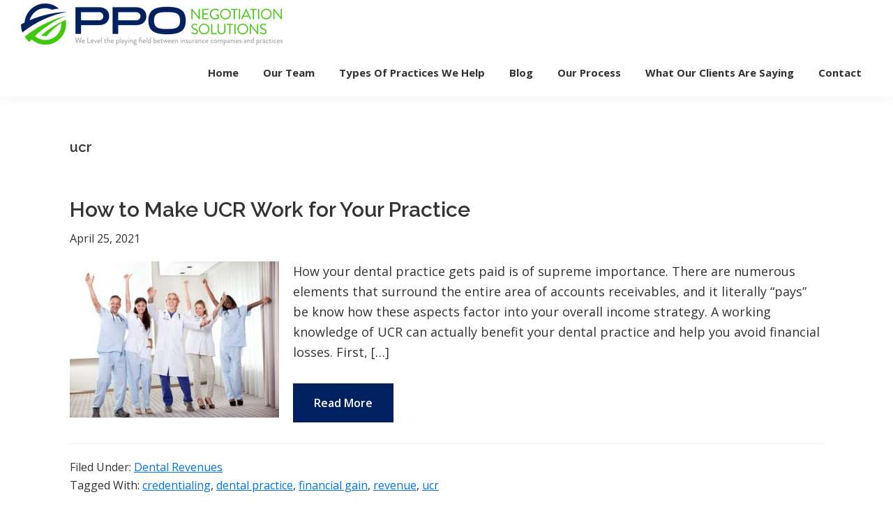

--- FILE ---
content_type: text/html; charset=UTF-8
request_url: https://pponegotiationsolutions.com/tag/ucr/
body_size: 96756
content:
<!DOCTYPE html>
<html lang="en-US">
<head >
<meta charset="UTF-8" />
<script type="text/javascript">
/* <![CDATA[ */
var gform;gform||(document.addEventListener("gform_main_scripts_loaded",function(){gform.scriptsLoaded=!0}),document.addEventListener("gform/theme/scripts_loaded",function(){gform.themeScriptsLoaded=!0}),window.addEventListener("DOMContentLoaded",function(){gform.domLoaded=!0}),gform={domLoaded:!1,scriptsLoaded:!1,themeScriptsLoaded:!1,isFormEditor:()=>"function"==typeof InitializeEditor,callIfLoaded:function(o){return!(!gform.domLoaded||!gform.scriptsLoaded||!gform.themeScriptsLoaded&&!gform.isFormEditor()||(gform.isFormEditor()&&console.warn("The use of gform.initializeOnLoaded() is deprecated in the form editor context and will be removed in Gravity Forms 3.1."),o(),0))},initializeOnLoaded:function(o){gform.callIfLoaded(o)||(document.addEventListener("gform_main_scripts_loaded",()=>{gform.scriptsLoaded=!0,gform.callIfLoaded(o)}),document.addEventListener("gform/theme/scripts_loaded",()=>{gform.themeScriptsLoaded=!0,gform.callIfLoaded(o)}),window.addEventListener("DOMContentLoaded",()=>{gform.domLoaded=!0,gform.callIfLoaded(o)}))},hooks:{action:{},filter:{}},addAction:function(o,r,e,t){gform.addHook("action",o,r,e,t)},addFilter:function(o,r,e,t){gform.addHook("filter",o,r,e,t)},doAction:function(o){gform.doHook("action",o,arguments)},applyFilters:function(o){return gform.doHook("filter",o,arguments)},removeAction:function(o,r){gform.removeHook("action",o,r)},removeFilter:function(o,r,e){gform.removeHook("filter",o,r,e)},addHook:function(o,r,e,t,n){null==gform.hooks[o][r]&&(gform.hooks[o][r]=[]);var d=gform.hooks[o][r];null==n&&(n=r+"_"+d.length),gform.hooks[o][r].push({tag:n,callable:e,priority:t=null==t?10:t})},doHook:function(r,o,e){var t;if(e=Array.prototype.slice.call(e,1),null!=gform.hooks[r][o]&&((o=gform.hooks[r][o]).sort(function(o,r){return o.priority-r.priority}),o.forEach(function(o){"function"!=typeof(t=o.callable)&&(t=window[t]),"action"==r?t.apply(null,e):e[0]=t.apply(null,e)})),"filter"==r)return e[0]},removeHook:function(o,r,t,n){var e;null!=gform.hooks[o][r]&&(e=(e=gform.hooks[o][r]).filter(function(o,r,e){return!!(null!=n&&n!=o.tag||null!=t&&t!=o.priority)}),gform.hooks[o][r]=e)}});
/* ]]> */
</script>

<meta name="viewport" content="width=device-width, initial-scale=1" />
<meta name='robots' content='index, follow, max-image-preview:large, max-snippet:-1, max-video-preview:-1' />
<!-- Google tag (gtag.js) consent mode dataLayer added by Site Kit -->
<script type="text/javascript" id="google_gtagjs-js-consent-mode-data-layer">
/* <![CDATA[ */
window.dataLayer = window.dataLayer || [];function gtag(){dataLayer.push(arguments);}
gtag('consent', 'default', {"ad_personalization":"denied","ad_storage":"denied","ad_user_data":"denied","analytics_storage":"denied","functionality_storage":"denied","security_storage":"denied","personalization_storage":"denied","region":["AT","BE","BG","CH","CY","CZ","DE","DK","EE","ES","FI","FR","GB","GR","HR","HU","IE","IS","IT","LI","LT","LU","LV","MT","NL","NO","PL","PT","RO","SE","SI","SK"],"wait_for_update":500});
window._googlesitekitConsentCategoryMap = {"statistics":["analytics_storage"],"marketing":["ad_storage","ad_user_data","ad_personalization"],"functional":["functionality_storage","security_storage"],"preferences":["personalization_storage"]};
window._googlesitekitConsents = {"ad_personalization":"denied","ad_storage":"denied","ad_user_data":"denied","analytics_storage":"denied","functionality_storage":"denied","security_storage":"denied","personalization_storage":"denied","region":["AT","BE","BG","CH","CY","CZ","DE","DK","EE","ES","FI","FR","GB","GR","HR","HU","IE","IS","IT","LI","LT","LU","LV","MT","NL","NO","PL","PT","RO","SE","SI","SK"],"wait_for_update":500};
/* ]]> */
</script>
<!-- End Google tag (gtag.js) consent mode dataLayer added by Site Kit -->

	<!-- This site is optimized with the Yoast SEO plugin v26.5 - https://yoast.com/wordpress/plugins/seo/ -->
	<title>ucr Archives - PPO Negotiation Solutions</title>
	<link rel="canonical" href="https://pponegotiationsolutions.com/tag/ucr/" />
	<meta property="og:locale" content="en_US" />
	<meta property="og:type" content="article" />
	<meta property="og:title" content="ucr Archives - PPO Negotiation Solutions" />
	<meta property="og:url" content="https://pponegotiationsolutions.com/tag/ucr/" />
	<meta property="og:site_name" content="PPO Negotiation Solutions" />
	<meta name="twitter:card" content="summary_large_image" />
	<script type="application/ld+json" class="yoast-schema-graph">{"@context":"https://schema.org","@graph":[{"@type":"CollectionPage","@id":"https://pponegotiationsolutions.com/tag/ucr/","url":"https://pponegotiationsolutions.com/tag/ucr/","name":"ucr Archives - PPO Negotiation Solutions","isPartOf":{"@id":"https://pponegotiationsolutions.com/#website"},"primaryImageOfPage":{"@id":"https://pponegotiationsolutions.com/tag/ucr/#primaryimage"},"image":{"@id":"https://pponegotiationsolutions.com/tag/ucr/#primaryimage"},"thumbnailUrl":"https://pponegotiationsolutions.com/wp-content/uploads/2021/04/How-to-Make-UCR-Work-for-Your-Practice-img.jpg","breadcrumb":{"@id":"https://pponegotiationsolutions.com/tag/ucr/#breadcrumb"},"inLanguage":"en-US"},{"@type":"ImageObject","inLanguage":"en-US","@id":"https://pponegotiationsolutions.com/tag/ucr/#primaryimage","url":"https://pponegotiationsolutions.com/wp-content/uploads/2021/04/How-to-Make-UCR-Work-for-Your-Practice-img.jpg","contentUrl":"https://pponegotiationsolutions.com/wp-content/uploads/2021/04/How-to-Make-UCR-Work-for-Your-Practice-img.jpg","width":733,"height":547,"caption":"UCR"},{"@type":"BreadcrumbList","@id":"https://pponegotiationsolutions.com/tag/ucr/#breadcrumb","itemListElement":[{"@type":"ListItem","position":1,"name":"Home","item":"https://pponegotiationsolutions.com/"},{"@type":"ListItem","position":2,"name":"ucr"}]},{"@type":"WebSite","@id":"https://pponegotiationsolutions.com/#website","url":"https://pponegotiationsolutions.com/","name":"PPO Negotiation Solutions","description":"We Level The Playing Field Between Dental Practices and Insurance Companies","publisher":{"@id":"https://pponegotiationsolutions.com/#organization"},"potentialAction":[{"@type":"SearchAction","target":{"@type":"EntryPoint","urlTemplate":"https://pponegotiationsolutions.com/?s={search_term_string}"},"query-input":{"@type":"PropertyValueSpecification","valueRequired":true,"valueName":"search_term_string"}}],"inLanguage":"en-US"},{"@type":"Organization","@id":"https://pponegotiationsolutions.com/#organization","name":"PPO Negotiation Solutions","url":"https://pponegotiationsolutions.com/","logo":{"@type":"ImageObject","inLanguage":"en-US","@id":"https://pponegotiationsolutions.com/#/schema/logo/image/","url":"https://pponegotiationsolutions.com/wp-content/uploads/2019/09/ppo-logo-375x60.png","contentUrl":"https://pponegotiationsolutions.com/wp-content/uploads/2019/09/ppo-logo-375x60.png","width":375,"height":60,"caption":"PPO Negotiation Solutions"},"image":{"@id":"https://pponegotiationsolutions.com/#/schema/logo/image/"}}]}</script>
	<!-- / Yoast SEO plugin. -->


<link rel='dns-prefetch' href='//www.googletagmanager.com' />
<link rel='dns-prefetch' href='//fonts.googleapis.com' />
<link rel="alternate" type="application/rss+xml" title="PPO Negotiation Solutions &raquo; Feed" href="https://pponegotiationsolutions.com/feed/" />
<link rel="alternate" type="application/rss+xml" title="PPO Negotiation Solutions &raquo; Comments Feed" href="https://pponegotiationsolutions.com/comments/feed/" />
<link rel="alternate" type="application/rss+xml" title="PPO Negotiation Solutions &raquo; ucr Tag Feed" href="https://pponegotiationsolutions.com/tag/ucr/feed/" />
<style id='wp-img-auto-sizes-contain-inline-css' type='text/css'>
img:is([sizes=auto i],[sizes^="auto," i]){contain-intrinsic-size:3000px 1500px}
/*# sourceURL=wp-img-auto-sizes-contain-inline-css */
</style>
<link rel='stylesheet' id='genesis-sample-css' href='https://pponegotiationsolutions.com/wp-content/themes/tplc/style.css?ver=2.6.0' type='text/css' media='all' />
<style id='genesis-sample-inline-css' type='text/css'>

		.wp-custom-logo .site-container .title-area {
			max-width: 375px;
		}
		
/*# sourceURL=genesis-sample-inline-css */
</style>
<style id='wp-emoji-styles-inline-css' type='text/css'>

	img.wp-smiley, img.emoji {
		display: inline !important;
		border: none !important;
		box-shadow: none !important;
		height: 1em !important;
		width: 1em !important;
		margin: 0 0.07em !important;
		vertical-align: -0.1em !important;
		background: none !important;
		padding: 0 !important;
	}
/*# sourceURL=wp-emoji-styles-inline-css */
</style>
<link rel='stylesheet' id='wp-block-library-css' href='https://pponegotiationsolutions.com/wp-includes/css/dist/block-library/style.min.css?ver=6.9' type='text/css' media='all' />
<style id='classic-theme-styles-inline-css' type='text/css'>
/*! This file is auto-generated */
.wp-block-button__link{color:#fff;background-color:#32373c;border-radius:9999px;box-shadow:none;text-decoration:none;padding:calc(.667em + 2px) calc(1.333em + 2px);font-size:1.125em}.wp-block-file__button{background:#32373c;color:#fff;text-decoration:none}
/*# sourceURL=/wp-includes/css/classic-themes.min.css */
</style>
<link rel='stylesheet' id='wp-components-css' href='https://pponegotiationsolutions.com/wp-includes/css/dist/components/style.min.css?ver=6.9' type='text/css' media='all' />
<link rel='stylesheet' id='wp-preferences-css' href='https://pponegotiationsolutions.com/wp-includes/css/dist/preferences/style.min.css?ver=6.9' type='text/css' media='all' />
<link rel='stylesheet' id='wp-block-editor-css' href='https://pponegotiationsolutions.com/wp-includes/css/dist/block-editor/style.min.css?ver=6.9' type='text/css' media='all' />
<link rel='stylesheet' id='popup-maker-block-library-style-css' href='https://pponegotiationsolutions.com/wp-content/plugins/popup-maker/dist/packages/block-library-style.css?ver=dbea705cfafe089d65f1' type='text/css' media='all' />
<style id='global-styles-inline-css' type='text/css'>
:root{--wp--preset--aspect-ratio--square: 1;--wp--preset--aspect-ratio--4-3: 4/3;--wp--preset--aspect-ratio--3-4: 3/4;--wp--preset--aspect-ratio--3-2: 3/2;--wp--preset--aspect-ratio--2-3: 2/3;--wp--preset--aspect-ratio--16-9: 16/9;--wp--preset--aspect-ratio--9-16: 9/16;--wp--preset--color--black: #000000;--wp--preset--color--cyan-bluish-gray: #abb8c3;--wp--preset--color--white: #ffffff;--wp--preset--color--pale-pink: #f78da7;--wp--preset--color--vivid-red: #cf2e2e;--wp--preset--color--luminous-vivid-orange: #ff6900;--wp--preset--color--luminous-vivid-amber: #fcb900;--wp--preset--color--light-green-cyan: #7bdcb5;--wp--preset--color--vivid-green-cyan: #00d084;--wp--preset--color--pale-cyan-blue: #8ed1fc;--wp--preset--color--vivid-cyan-blue: #0693e3;--wp--preset--color--vivid-purple: #9b51e0;--wp--preset--gradient--vivid-cyan-blue-to-vivid-purple: linear-gradient(135deg,rgb(6,147,227) 0%,rgb(155,81,224) 100%);--wp--preset--gradient--light-green-cyan-to-vivid-green-cyan: linear-gradient(135deg,rgb(122,220,180) 0%,rgb(0,208,130) 100%);--wp--preset--gradient--luminous-vivid-amber-to-luminous-vivid-orange: linear-gradient(135deg,rgb(252,185,0) 0%,rgb(255,105,0) 100%);--wp--preset--gradient--luminous-vivid-orange-to-vivid-red: linear-gradient(135deg,rgb(255,105,0) 0%,rgb(207,46,46) 100%);--wp--preset--gradient--very-light-gray-to-cyan-bluish-gray: linear-gradient(135deg,rgb(238,238,238) 0%,rgb(169,184,195) 100%);--wp--preset--gradient--cool-to-warm-spectrum: linear-gradient(135deg,rgb(74,234,220) 0%,rgb(151,120,209) 20%,rgb(207,42,186) 40%,rgb(238,44,130) 60%,rgb(251,105,98) 80%,rgb(254,248,76) 100%);--wp--preset--gradient--blush-light-purple: linear-gradient(135deg,rgb(255,206,236) 0%,rgb(152,150,240) 100%);--wp--preset--gradient--blush-bordeaux: linear-gradient(135deg,rgb(254,205,165) 0%,rgb(254,45,45) 50%,rgb(107,0,62) 100%);--wp--preset--gradient--luminous-dusk: linear-gradient(135deg,rgb(255,203,112) 0%,rgb(199,81,192) 50%,rgb(65,88,208) 100%);--wp--preset--gradient--pale-ocean: linear-gradient(135deg,rgb(255,245,203) 0%,rgb(182,227,212) 50%,rgb(51,167,181) 100%);--wp--preset--gradient--electric-grass: linear-gradient(135deg,rgb(202,248,128) 0%,rgb(113,206,126) 100%);--wp--preset--gradient--midnight: linear-gradient(135deg,rgb(2,3,129) 0%,rgb(40,116,252) 100%);--wp--preset--font-size--small: 13px;--wp--preset--font-size--medium: 20px;--wp--preset--font-size--large: 36px;--wp--preset--font-size--x-large: 42px;--wp--preset--spacing--20: 0.44rem;--wp--preset--spacing--30: 0.67rem;--wp--preset--spacing--40: 1rem;--wp--preset--spacing--50: 1.5rem;--wp--preset--spacing--60: 2.25rem;--wp--preset--spacing--70: 3.38rem;--wp--preset--spacing--80: 5.06rem;--wp--preset--shadow--natural: 6px 6px 9px rgba(0, 0, 0, 0.2);--wp--preset--shadow--deep: 12px 12px 50px rgba(0, 0, 0, 0.4);--wp--preset--shadow--sharp: 6px 6px 0px rgba(0, 0, 0, 0.2);--wp--preset--shadow--outlined: 6px 6px 0px -3px rgb(255, 255, 255), 6px 6px rgb(0, 0, 0);--wp--preset--shadow--crisp: 6px 6px 0px rgb(0, 0, 0);}:where(.is-layout-flex){gap: 0.5em;}:where(.is-layout-grid){gap: 0.5em;}body .is-layout-flex{display: flex;}.is-layout-flex{flex-wrap: wrap;align-items: center;}.is-layout-flex > :is(*, div){margin: 0;}body .is-layout-grid{display: grid;}.is-layout-grid > :is(*, div){margin: 0;}:where(.wp-block-columns.is-layout-flex){gap: 2em;}:where(.wp-block-columns.is-layout-grid){gap: 2em;}:where(.wp-block-post-template.is-layout-flex){gap: 1.25em;}:where(.wp-block-post-template.is-layout-grid){gap: 1.25em;}.has-black-color{color: var(--wp--preset--color--black) !important;}.has-cyan-bluish-gray-color{color: var(--wp--preset--color--cyan-bluish-gray) !important;}.has-white-color{color: var(--wp--preset--color--white) !important;}.has-pale-pink-color{color: var(--wp--preset--color--pale-pink) !important;}.has-vivid-red-color{color: var(--wp--preset--color--vivid-red) !important;}.has-luminous-vivid-orange-color{color: var(--wp--preset--color--luminous-vivid-orange) !important;}.has-luminous-vivid-amber-color{color: var(--wp--preset--color--luminous-vivid-amber) !important;}.has-light-green-cyan-color{color: var(--wp--preset--color--light-green-cyan) !important;}.has-vivid-green-cyan-color{color: var(--wp--preset--color--vivid-green-cyan) !important;}.has-pale-cyan-blue-color{color: var(--wp--preset--color--pale-cyan-blue) !important;}.has-vivid-cyan-blue-color{color: var(--wp--preset--color--vivid-cyan-blue) !important;}.has-vivid-purple-color{color: var(--wp--preset--color--vivid-purple) !important;}.has-black-background-color{background-color: var(--wp--preset--color--black) !important;}.has-cyan-bluish-gray-background-color{background-color: var(--wp--preset--color--cyan-bluish-gray) !important;}.has-white-background-color{background-color: var(--wp--preset--color--white) !important;}.has-pale-pink-background-color{background-color: var(--wp--preset--color--pale-pink) !important;}.has-vivid-red-background-color{background-color: var(--wp--preset--color--vivid-red) !important;}.has-luminous-vivid-orange-background-color{background-color: var(--wp--preset--color--luminous-vivid-orange) !important;}.has-luminous-vivid-amber-background-color{background-color: var(--wp--preset--color--luminous-vivid-amber) !important;}.has-light-green-cyan-background-color{background-color: var(--wp--preset--color--light-green-cyan) !important;}.has-vivid-green-cyan-background-color{background-color: var(--wp--preset--color--vivid-green-cyan) !important;}.has-pale-cyan-blue-background-color{background-color: var(--wp--preset--color--pale-cyan-blue) !important;}.has-vivid-cyan-blue-background-color{background-color: var(--wp--preset--color--vivid-cyan-blue) !important;}.has-vivid-purple-background-color{background-color: var(--wp--preset--color--vivid-purple) !important;}.has-black-border-color{border-color: var(--wp--preset--color--black) !important;}.has-cyan-bluish-gray-border-color{border-color: var(--wp--preset--color--cyan-bluish-gray) !important;}.has-white-border-color{border-color: var(--wp--preset--color--white) !important;}.has-pale-pink-border-color{border-color: var(--wp--preset--color--pale-pink) !important;}.has-vivid-red-border-color{border-color: var(--wp--preset--color--vivid-red) !important;}.has-luminous-vivid-orange-border-color{border-color: var(--wp--preset--color--luminous-vivid-orange) !important;}.has-luminous-vivid-amber-border-color{border-color: var(--wp--preset--color--luminous-vivid-amber) !important;}.has-light-green-cyan-border-color{border-color: var(--wp--preset--color--light-green-cyan) !important;}.has-vivid-green-cyan-border-color{border-color: var(--wp--preset--color--vivid-green-cyan) !important;}.has-pale-cyan-blue-border-color{border-color: var(--wp--preset--color--pale-cyan-blue) !important;}.has-vivid-cyan-blue-border-color{border-color: var(--wp--preset--color--vivid-cyan-blue) !important;}.has-vivid-purple-border-color{border-color: var(--wp--preset--color--vivid-purple) !important;}.has-vivid-cyan-blue-to-vivid-purple-gradient-background{background: var(--wp--preset--gradient--vivid-cyan-blue-to-vivid-purple) !important;}.has-light-green-cyan-to-vivid-green-cyan-gradient-background{background: var(--wp--preset--gradient--light-green-cyan-to-vivid-green-cyan) !important;}.has-luminous-vivid-amber-to-luminous-vivid-orange-gradient-background{background: var(--wp--preset--gradient--luminous-vivid-amber-to-luminous-vivid-orange) !important;}.has-luminous-vivid-orange-to-vivid-red-gradient-background{background: var(--wp--preset--gradient--luminous-vivid-orange-to-vivid-red) !important;}.has-very-light-gray-to-cyan-bluish-gray-gradient-background{background: var(--wp--preset--gradient--very-light-gray-to-cyan-bluish-gray) !important;}.has-cool-to-warm-spectrum-gradient-background{background: var(--wp--preset--gradient--cool-to-warm-spectrum) !important;}.has-blush-light-purple-gradient-background{background: var(--wp--preset--gradient--blush-light-purple) !important;}.has-blush-bordeaux-gradient-background{background: var(--wp--preset--gradient--blush-bordeaux) !important;}.has-luminous-dusk-gradient-background{background: var(--wp--preset--gradient--luminous-dusk) !important;}.has-pale-ocean-gradient-background{background: var(--wp--preset--gradient--pale-ocean) !important;}.has-electric-grass-gradient-background{background: var(--wp--preset--gradient--electric-grass) !important;}.has-midnight-gradient-background{background: var(--wp--preset--gradient--midnight) !important;}.has-small-font-size{font-size: var(--wp--preset--font-size--small) !important;}.has-medium-font-size{font-size: var(--wp--preset--font-size--medium) !important;}.has-large-font-size{font-size: var(--wp--preset--font-size--large) !important;}.has-x-large-font-size{font-size: var(--wp--preset--font-size--x-large) !important;}
:where(.wp-block-post-template.is-layout-flex){gap: 1.25em;}:where(.wp-block-post-template.is-layout-grid){gap: 1.25em;}
:where(.wp-block-term-template.is-layout-flex){gap: 1.25em;}:where(.wp-block-term-template.is-layout-grid){gap: 1.25em;}
:where(.wp-block-columns.is-layout-flex){gap: 2em;}:where(.wp-block-columns.is-layout-grid){gap: 2em;}
:root :where(.wp-block-pullquote){font-size: 1.5em;line-height: 1.6;}
/*# sourceURL=global-styles-inline-css */
</style>
<link rel='stylesheet' id='widgetopts-styles-css' href='https://pponegotiationsolutions.com/wp-content/plugins/widget-options/assets/css/widget-options.css?ver=4.1.3' type='text/css' media='all' />
<link rel='stylesheet' id='wp-job-manager-job-listings-css' href='https://pponegotiationsolutions.com/wp-content/plugins/wp-job-manager/assets/dist/css/job-listings.css?ver=598383a28ac5f9f156e4' type='text/css' media='all' />
<link rel='stylesheet' id='wpoh-fontawesome-css-css' href='https://pponegotiationsolutions.com/wp-content/plugins/wp-responsive-testimonials-slider-and-widget/assets/css/font-awesome.min.css?ver=1.5' type='text/css' media='all' />
<link rel='stylesheet' id='wpoh-slick-css-css' href='https://pponegotiationsolutions.com/wp-content/plugins/wp-responsive-testimonials-slider-and-widget/assets/css/slick.css?ver=1.5' type='text/css' media='all' />
<link rel='stylesheet' id='wpoh-magnific-css-css' href='https://pponegotiationsolutions.com/wp-content/plugins/wp-responsive-testimonials-slider-and-widget/assets/css/magnific-popup.css?ver=1.5' type='text/css' media='all' />
<link rel='stylesheet' id='my-public-css-css' href='https://pponegotiationsolutions.com/wp-content/plugins/wp-responsive-testimonials-slider-and-widget/assets/css/testimonials-style.css?ver=1.5' type='text/css' media='all' />
<link rel='stylesheet' id='my-video-js-css-css' href='https://pponegotiationsolutions.com/wp-content/plugins/wp-responsive-testimonials-slider-and-widget/assets/css/video-js.css?ver=1.5' type='text/css' media='all' />
<link rel='stylesheet' id='genesis-sample-fonts-css' href='//fonts.googleapis.com/css?family=Open+Sans%3A400%2C400i%2C600%2C700%7CRaleway%3A500%2C600&#038;ver=2.6.0' type='text/css' media='all' />
<link rel='stylesheet' id='dashicons-css' href='https://pponegotiationsolutions.com/wp-includes/css/dashicons.min.css?ver=6.9' type='text/css' media='all' />
<link rel='stylesheet' id='popup-maker-site-css' href='//pponegotiationsolutions.com/wp-content/uploads/pum/pum-site-styles.css?generated=1760312985&#038;ver=1.21.5' type='text/css' media='all' />
<link rel='stylesheet' id='gforms_reset_css-css' href='https://pponegotiationsolutions.com/wp-content/plugins/gravityforms/legacy/css/formreset.min.css?ver=2.9.26' type='text/css' media='all' />
<link rel='stylesheet' id='gforms_formsmain_css-css' href='https://pponegotiationsolutions.com/wp-content/plugins/gravityforms/legacy/css/formsmain.min.css?ver=2.9.26' type='text/css' media='all' />
<link rel='stylesheet' id='gforms_ready_class_css-css' href='https://pponegotiationsolutions.com/wp-content/plugins/gravityforms/legacy/css/readyclass.min.css?ver=2.9.26' type='text/css' media='all' />
<link rel='stylesheet' id='gforms_browsers_css-css' href='https://pponegotiationsolutions.com/wp-content/plugins/gravityforms/legacy/css/browsers.min.css?ver=2.9.26' type='text/css' media='all' />
<script type="text/javascript" src="https://pponegotiationsolutions.com/wp-includes/js/jquery/jquery.min.js?ver=3.7.1" id="jquery-core-js"></script>
<script type="text/javascript" src="https://pponegotiationsolutions.com/wp-includes/js/jquery/jquery-migrate.min.js?ver=3.4.1" id="jquery-migrate-js"></script>
<script type="text/javascript" defer='defer' src="https://pponegotiationsolutions.com/wp-content/plugins/gravityforms/js/jquery.json.min.js?ver=2.9.26" id="gform_json-js"></script>
<script type="text/javascript" id="gform_gravityforms-js-extra">
/* <![CDATA[ */
var gf_global = {"gf_currency_config":{"name":"U.S. Dollar","symbol_left":"$","symbol_right":"","symbol_padding":"","thousand_separator":",","decimal_separator":".","decimals":2,"code":"USD"},"base_url":"https://pponegotiationsolutions.com/wp-content/plugins/gravityforms","number_formats":[],"spinnerUrl":"https://pponegotiationsolutions.com/wp-content/plugins/gravityforms/images/spinner.svg","version_hash":"f4c5c96bae24e01f85dd6cc2de53faa2","strings":{"newRowAdded":"New row added.","rowRemoved":"Row removed","formSaved":"The form has been saved.  The content contains the link to return and complete the form."}};
var gf_global = {"gf_currency_config":{"name":"U.S. Dollar","symbol_left":"$","symbol_right":"","symbol_padding":"","thousand_separator":",","decimal_separator":".","decimals":2,"code":"USD"},"base_url":"https://pponegotiationsolutions.com/wp-content/plugins/gravityforms","number_formats":[],"spinnerUrl":"https://pponegotiationsolutions.com/wp-content/plugins/gravityforms/images/spinner.svg","version_hash":"f4c5c96bae24e01f85dd6cc2de53faa2","strings":{"newRowAdded":"New row added.","rowRemoved":"Row removed","formSaved":"The form has been saved.  The content contains the link to return and complete the form."}};
var gform_i18n = {"datepicker":{"days":{"monday":"Mo","tuesday":"Tu","wednesday":"We","thursday":"Th","friday":"Fr","saturday":"Sa","sunday":"Su"},"months":{"january":"January","february":"February","march":"March","april":"April","may":"May","june":"June","july":"July","august":"August","september":"September","october":"October","november":"November","december":"December"},"firstDay":1,"iconText":"Select date"}};
var gf_legacy_multi = {"3":"1"};
var gform_gravityforms = {"strings":{"invalid_file_extension":"This type of file is not allowed. Must be one of the following:","delete_file":"Delete this file","in_progress":"in progress","file_exceeds_limit":"File exceeds size limit","illegal_extension":"This type of file is not allowed.","max_reached":"Maximum number of files reached","unknown_error":"There was a problem while saving the file on the server","currently_uploading":"Please wait for the uploading to complete","cancel":"Cancel","cancel_upload":"Cancel this upload","cancelled":"Cancelled","error":"Error","message":"Message"},"vars":{"images_url":"https://pponegotiationsolutions.com/wp-content/plugins/gravityforms/images"}};
//# sourceURL=gform_gravityforms-js-extra
/* ]]> */
</script>
<script type="text/javascript" defer='defer' src="https://pponegotiationsolutions.com/wp-content/plugins/gravityforms/js/gravityforms.min.js?ver=2.9.26" id="gform_gravityforms-js"></script>
<script type="text/javascript" defer='defer' src="https://pponegotiationsolutions.com/wp-content/plugins/gravityforms/assets/js/dist/utils.min.js?ver=48a3755090e76a154853db28fc254681" id="gform_gravityforms_utils-js"></script>

<!-- Google tag (gtag.js) snippet added by Site Kit -->
<!-- Google Analytics snippet added by Site Kit -->
<script type="text/javascript" src="https://www.googletagmanager.com/gtag/js?id=GT-WP5MX6Z" id="google_gtagjs-js" async></script>
<script type="text/javascript" id="google_gtagjs-js-after">
/* <![CDATA[ */
window.dataLayer = window.dataLayer || [];function gtag(){dataLayer.push(arguments);}
gtag("set","linker",{"domains":["pponegotiationsolutions.com"]});
gtag("js", new Date());
gtag("set", "developer_id.dZTNiMT", true);
gtag("config", "GT-WP5MX6Z");
//# sourceURL=google_gtagjs-js-after
/* ]]> */
</script>
<link rel="https://api.w.org/" href="https://pponegotiationsolutions.com/wp-json/" /><link rel="alternate" title="JSON" type="application/json" href="https://pponegotiationsolutions.com/wp-json/wp/v2/tags/25" /><link rel="EditURI" type="application/rsd+xml" title="RSD" href="https://pponegotiationsolutions.com/xmlrpc.php?rsd" />
<meta name="generator" content="WordPress 6.9" />
<meta name="generator" content="Site Kit by Google 1.167.0" /><link rel="icon" href="https://pponegotiationsolutions.com/wp-content/themes/tplc/images/favicon.ico" />
<!-- Global site tag (gtag.js) - Google Analytics -->
<script async src="https://www.googletagmanager.com/gtag/js?id=UA-42069675-4"></script>
<script>
  window.dataLayer = window.dataLayer || [];
  function gtag(){dataLayer.push(arguments);}
  gtag('js', new Date());
  gtag('config', 'UA-42069675-4');
</script><meta name="generator" content="Elementor 3.33.3; features: additional_custom_breakpoints; settings: css_print_method-external, google_font-enabled, font_display-auto">
			<style>
				.e-con.e-parent:nth-of-type(n+4):not(.e-lazyloaded):not(.e-no-lazyload),
				.e-con.e-parent:nth-of-type(n+4):not(.e-lazyloaded):not(.e-no-lazyload) * {
					background-image: none !important;
				}
				@media screen and (max-height: 1024px) {
					.e-con.e-parent:nth-of-type(n+3):not(.e-lazyloaded):not(.e-no-lazyload),
					.e-con.e-parent:nth-of-type(n+3):not(.e-lazyloaded):not(.e-no-lazyload) * {
						background-image: none !important;
					}
				}
				@media screen and (max-height: 640px) {
					.e-con.e-parent:nth-of-type(n+2):not(.e-lazyloaded):not(.e-no-lazyload),
					.e-con.e-parent:nth-of-type(n+2):not(.e-lazyloaded):not(.e-no-lazyload) * {
						background-image: none !important;
					}
				}
			</style>
					<style type="text/css" id="wp-custom-css">
			.page.page-id-250 .before-footer {
	display: none !important;
}
.ft-social li {
	list-style: none !important;
	display: inline-block;
	font-size: 40px;
	margin: 0 4px;
	line-height:0;
}
.ft-social .fa.fa-facebook-square {
	color: #3b5998 !important;
}
.ft-social .fa.fa-linkedin-square {
	color: #0e76a8;
}
.ft-social .fa.fa-twitter-square {
	color: #00acee;
}
.site-header {
	position: relative !important;
}
.before-footer {
	margin-top: 0 !important; margin-bottom:40px !important;	
}
.button-top {
  position: fixed;
  bottom: 20px;
  right: 20px;
  z-index: 100;
  border: 0;
  border-radius: 2px;
  box-shadow: none;
  background: #002060;
  color: #fff;
  font-size: 26px;
  line-height: 20px;
  text-align: center;
  cursor: pointer;
  pointer-events: none;
  opacity: 0;
  transition: opacity .18s ease;
	padding:8px 17px 15px
}

.button-top-visible {
  opacity: 1;
  pointer-events: auto;
}
.slider-p {margin-bottom:0px !important; padding-bottom:0px !important}
.button {
    background-color: #002060 !important;
}
.button:hover {
    background-color: #3fc80c !important;
}
.slider-p p {
	margin-bottom: 0;
}
.before-footer {
	background-image: linear-gradient(0deg, rgba(0, 0, 0, 0.3), rgba(0, 0, 0, 0.3)), url(https://pponegotiationsolutions.com/wp-content/uploads/2020/08/pponegotiationsolutions2.jpg);
	margin-top: 0px !important;
	padding: 120px 20px 70px !important;
	background-size: cover;
background-position: center 15%;
}		</style>
		</head>
<body class="archive tag tag-ucr tag-25 wp-custom-logo wp-theme-genesis wp-child-theme-tplc header-full-width full-width-content genesis-breadcrumbs-hidden genesis-footer-widgets-visible wp-theme elementor-default elementor-kit-236"><div class="site-container"><ul class="genesis-skip-link"><li><a href="#genesis-nav-primary" class="screen-reader-shortcut"> Skip to primary navigation</a></li><li><a href="#genesis-content" class="screen-reader-shortcut"> Skip to main content</a></li><li><a href="#genesis-footer-widgets" class="screen-reader-shortcut"> Skip to footer</a></li></ul><header class="site-header"><div class="wrap"><div class="title-area"><a href="https://pponegotiationsolutions.com/" class="custom-logo-link" rel="home"><img width="375" height="60" src="https://pponegotiationsolutions.com/wp-content/uploads/2019/09/ppo-logo-375x60.png" class="custom-logo" alt="PPO Negotiation Solutions" decoding="async" srcset="https://pponegotiationsolutions.com/wp-content/uploads/2019/09/ppo-logo-375x60.png 375w, https://pponegotiationsolutions.com/wp-content/uploads/2019/09/ppo-logo-375x60-300x48.png 300w" sizes="(max-width: 375px) 100vw, 375px" /></a><p class="site-title"><a href="https://pponegotiationsolutions.com/">PPO Negotiation Solutions</a></p><p class="site-description">We Level The Playing Field Between Dental Practices and Insurance Companies</p></div><nav class="nav-primary" aria-label="Main" id="genesis-nav-primary"><div class="wrap"><ul id="menu-main-menu" class="menu genesis-nav-menu menu-primary js-superfish"><li id="menu-item-1049" class="menu-item menu-item-type-post_type menu-item-object-page menu-item-home menu-item-1049"><a href="https://pponegotiationsolutions.com/"><span >Home</span></a></li>
<li id="menu-item-59" class="menu-item menu-item-type-post_type menu-item-object-page menu-item-has-children menu-item-59"><a href="https://pponegotiationsolutions.com/our-team/"><span >Our Team</span></a>
<ul class="sub-menu">
	<li id="menu-item-2737" class="menu-item menu-item-type-post_type menu-item-object-page menu-item-2737"><a href="https://pponegotiationsolutions.com/jobs/"><span >Work With Us</span></a></li>
</ul>
</li>
<li id="menu-item-2265" class="menu-item menu-item-type-custom menu-item-object-custom menu-item-has-children menu-item-2265"><a href="#"><span >Types Of Practices We Help</span></a>
<ul class="sub-menu">
	<li id="menu-item-2268" class="menu-item menu-item-type-post_type menu-item-object-page menu-item-2268"><a href="https://pponegotiationsolutions.com/types-of-practices-we-help/"><span >Portfolio of Solutions</span></a></li>
	<li id="menu-item-2104" class="menu-item menu-item-type-post_type menu-item-object-page menu-item-2104"><a href="https://pponegotiationsolutions.com/dental-services-organization-dso/"><span >Dental Services Organization (DSO)</span></a></li>
	<li id="menu-item-2105" class="menu-item menu-item-type-post_type menu-item-object-page menu-item-2105"><a href="https://pponegotiationsolutions.com/established-ppo-practices/"><span >Established PPO Practices</span></a></li>
	<li id="menu-item-2100" class="menu-item menu-item-type-post_type menu-item-object-page menu-item-2100"><a href="https://pponegotiationsolutions.com/add-an-associate/"><span >Looking to Add an Associate</span></a></li>
	<li id="menu-item-2101" class="menu-item menu-item-type-post_type menu-item-object-page menu-item-2101"><a href="https://pponegotiationsolutions.com/acquire-a-practice/"><span >Looking to Acquire a Practice</span></a></li>
	<li id="menu-item-2103" class="menu-item menu-item-type-post_type menu-item-object-page menu-item-2103"><a href="https://pponegotiationsolutions.com/multi-location-multi-provider/"><span >Multi-Location &#038; Multi-Provider</span></a></li>
	<li id="menu-item-2102" class="menu-item menu-item-type-post_type menu-item-object-page menu-item-2102"><a href="https://pponegotiationsolutions.com/start-up-dental-practices/"><span >Start-Up Dental Practices</span></a></li>
	<li id="menu-item-612" class="menu-item menu-item-type-post_type menu-item-object-page menu-item-612"><a href="https://pponegotiationsolutions.com/other-support-services/"><span >Other Support Services</span></a></li>
</ul>
</li>
<li id="menu-item-588" class="menu-item menu-item-type-post_type menu-item-object-page current_page_parent menu-item-588"><a href="https://pponegotiationsolutions.com/blog/"><span >Blog</span></a></li>
<li id="menu-item-58" class="menu-item menu-item-type-post_type menu-item-object-page menu-item-has-children menu-item-58"><a href="https://pponegotiationsolutions.com/our-process/"><span >Our Process</span></a>
<ul class="sub-menu">
	<li id="menu-item-2804" class="menu-item menu-item-type-post_type menu-item-object-page menu-item-2804"><a href="https://pponegotiationsolutions.com/frequently-asked-questions/"><span >Frequently Asked Questions</span></a></li>
</ul>
</li>
<li id="menu-item-61" class="menu-item menu-item-type-post_type menu-item-object-page menu-item-has-children menu-item-61"><a href="https://pponegotiationsolutions.com/what-our-clients-are-saying/"><span >What Our Clients Are Saying</span></a>
<ul class="sub-menu">
	<li id="menu-item-577" class="menu-item menu-item-type-post_type menu-item-object-page menu-item-577"><a href="https://pponegotiationsolutions.com/review/"><span >Review</span></a></li>
</ul>
</li>
<li id="menu-item-724" class="menu-item menu-item-type-custom menu-item-object-custom menu-item-724"><a href="https://pponegotiationsolutions.com/schedule-consultation/"><span >Contact</span></a></li>
</ul></div></nav></div></header><div class="site-inner"><div class="content-sidebar-wrap"><main class="content" id="genesis-content"><div class="archive-description taxonomy-archive-description taxonomy-description"><h1 class="archive-title">ucr</h1></div><article class="post-1045 post type-post status-publish format-standard has-post-thumbnail category-dental-revenues tag-credentialing tag-dental-practice tag-financial-gain tag-revenue tag-ucr entry" aria-label="How to Make UCR Work for Your Practice"><header class="entry-header"><h2 class="entry-title"><a class="entry-title-link" rel="bookmark" href="https://pponegotiationsolutions.com/how-to-make-ucr-work-for-your-practice/">How to Make UCR Work for Your Practice</a></h2>
<p class="entry-meta"><time class="entry-time">April 25, 2021</time> </p></header><div class="entry-content"><a class="entry-image-link" href="https://pponegotiationsolutions.com/how-to-make-ucr-work-for-your-practice/" aria-hidden="true" tabindex="-1"><img fetchpriority="high" width="300" height="224" src="https://pponegotiationsolutions.com/wp-content/uploads/2021/04/How-to-Make-UCR-Work-for-Your-Practice-img-300x224.jpg" class="alignleft post-image entry-image" alt="UCR" decoding="async" srcset="https://pponegotiationsolutions.com/wp-content/uploads/2021/04/How-to-Make-UCR-Work-for-Your-Practice-img-300x224.jpg 300w, https://pponegotiationsolutions.com/wp-content/uploads/2021/04/How-to-Make-UCR-Work-for-Your-Practice-img.jpg 733w" sizes="(max-width: 300px) 100vw, 300px" /></a><p>How your dental practice gets paid is of supreme importance. There are numerous elements that surround the entire area of accounts receivables, and it literally “pays” be know how these aspects factor into your overall income strategy. A working knowledge of UCR can actually benefit your dental practice and help you avoid financial losses. First, [&hellip;]</p>
<a href="https://pponegotiationsolutions.com/how-to-make-ucr-work-for-your-practice/" class="more-link button">Read More</a></div><footer class="entry-footer"><p class="entry-meta"><span class="entry-categories">Filed Under: <a href="https://pponegotiationsolutions.com/category/dental-revenues/" rel="category tag">Dental Revenues</a></span> <span class="entry-tags">Tagged With: <a href="https://pponegotiationsolutions.com/tag/credentialing/" rel="tag">credentialing</a>, <a href="https://pponegotiationsolutions.com/tag/dental-practice/" rel="tag">dental practice</a>, <a href="https://pponegotiationsolutions.com/tag/financial-gain/" rel="tag">financial gain</a>, <a href="https://pponegotiationsolutions.com/tag/revenue/" rel="tag">revenue</a>, <a href="https://pponegotiationsolutions.com/tag/ucr/" rel="tag">ucr</a></span></p></footer></article></main></div></div><div class="footer-widgets" id="genesis-footer-widgets"><h2 class="genesis-sidebar-title screen-reader-text">Footer</h2><div class="wrap"><div class="widget-area footer-widgets-1 footer-widget-area"><section id="text-2" class="widget widget_text"><div class="widget-wrap"><h3 class="widgettitle widget-title">Contact Information</h3>
			<div class="textwidget"><p><strong>PPO Negotiations, LLC</strong><br />
8183 Rhode Dr<br />
Shelby Township, MI 48317<br />
Mon – Thu: 7:30 am – 5:00 pm<br />
Fri: 7:30 am – 4:00 pm</p>
<p><strong>Local:</strong> 586.803.7501<br />
<strong>Toll Free:</strong> 888.421.1808<br />
<strong>Fax:</strong> 586.803.7506<br />
<strong>Email:</strong> <a href="mailto:info@spsolutionteam.com" target="_blank" rel="noopener">info@spsolutionteam.com</a></p>
</div>
		</div></section>
</div><div class="widget-area footer-widgets-2 footer-widget-area"><section id="nav_menu-2" class="widget widget_nav_menu"><div class="widget-wrap"><h3 class="widgettitle widget-title">Information</h3>
<div class="menu-footer-menu-container"><ul id="menu-footer-menu" class="menu"><li id="menu-item-87" class="menu-item menu-item-type-post_type menu-item-object-page menu-item-87"><a href="https://pponegotiationsolutions.com/our-team/">Our Team</a></li>
<li id="menu-item-86" class="menu-item menu-item-type-post_type menu-item-object-page menu-item-86"><a href="https://pponegotiationsolutions.com/our-process/">Our Process</a></li>
<li id="menu-item-2415" class="menu-item menu-item-type-post_type menu-item-object-page menu-item-2415"><a href="https://pponegotiationsolutions.com/types-of-practices-we-help/">Portfolio of Services</a></li>
<li id="menu-item-89" class="menu-item menu-item-type-post_type menu-item-object-page menu-item-89"><a href="https://pponegotiationsolutions.com/what-our-clients-are-saying/">What Our Clients Are Saying</a></li>
<li id="menu-item-85" class="menu-item menu-item-type-post_type menu-item-object-page menu-item-85"><a href="https://pponegotiationsolutions.com/contact/">Contact</a></li>
<li id="menu-item-213" class="menu-item menu-item-type-custom menu-item-object-custom menu-item-213"><a target="_blank" href="https://secure.cpteller.com/terminal/portal/?op=dEvGSPBfZTEj">Online Payments</a></li>
</ul></div></div></section>
<section id="text-5" class="widget widget_text"><div class="widget-wrap">			<div class="textwidget"><p><a class="button" href="https://pponegotiationsolutions.com/review/" target="_blank" rel="noopener noreferrer">Review Us</a></p>
</div>
		</div></section>
</div><div class="widget-area footer-widgets-3 footer-widget-area"><section id="text-3" class="widget widget_text"><div class="widget-wrap"><h3 class="widgettitle widget-title">Resources</h3>
			<div class="textwidget"><ul>
<li><a href="https://www.netminder.com/blog/topic/dental-ppo-networks" target="_blank" rel="noopener">Dental PPO Networks</a></li>
<li><a href="https://pponegotiationsolutions.com/how-ucr-can-work-in-your-favor/" target="_blank" rel="noopener">Make UCR Work In Your Favor!</a></li>
<li><a href="https://www.netminder.com/blog/how-does-network-leasing-work-in-health-insurance" target="_blank" rel="noopener">How Does Network Leasing Work In Health Insurance?</a></li>
<li><a href="https://spsdentalacademy.com">SPS Dental Academy</a></li>
</ul>
</div>
		</div></section>
</div></div></div><footer class="site-footer"><div class="wrap"><p><ul class="ft-social" style="text-align: center">
<li><a target="_blank" rel="nofollow" title="LinkedIn" aria-label="LinkedIn" href="https://www.linkedin.com/company/ppo-negotiation-solutions/?"><i class="fa fa-linkedin-square" aria-hidden="true"></i>
</a>
</li>
<li><a target="_blank" rel="nofollow" title="Facebook" aria-label="Facebook" href="https://www.facebook.com/PPO-Negotiation-Solutions-108925417597969"><i class="fa fa-facebook-square" aria-hidden="true"></i>
</a></li>
<li><a target="_blank" rel="nofollow" title="Twitter" aria-label="Twitter" href="https://twitter.com/potentialdental"><i class="fa fa-twitter-square" aria-hidden="true"></i>
</a></li>
</ul><br />
Copyright &#xA9;&nbsp;2026 PPO Negotiation Solutions · Site by <a href="https://solopreneursllc.com/" target="_blank">Solopreneur Solutions, LLC</a>
<button class="button-top">↑</button></p><nav class="nav-secondary" aria-label="Secondary"><div class="wrap"><ul id="menu-below-footer-menu" class="menu genesis-nav-menu menu-secondary js-superfish"><li id="menu-item-178" class="menu-item menu-item-type-post_type menu-item-object-page menu-item-178"><a href="https://pponegotiationsolutions.com/privacy-policy/"><span >Privacy Policy</span></a></li>
<li id="menu-item-177" class="menu-item menu-item-type-post_type menu-item-object-page menu-item-177"><a href="https://pponegotiationsolutions.com/publicity-policy/"><span >Publicity Policy</span></a></li>
<li id="menu-item-233" class="menu-item menu-item-type-custom menu-item-object-custom menu-item-233"><a target="_blank" href="https://www.strategicpracticesolution.com/content-disclaimer/"><span >Content Disclaimer</span></a></li>
<li id="menu-item-212" class="menu-item menu-item-type-custom menu-item-object-custom menu-item-212"><a target="_blank" href="https://secure.cpteller.com/terminal/portal/?op=dEvGSPBfZTEj"><span >Online Payment</span></a></li>
</ul></div></nav></div></footer></div><script type="speculationrules">
{"prefetch":[{"source":"document","where":{"and":[{"href_matches":"/*"},{"not":{"href_matches":["/wp-*.php","/wp-admin/*","/wp-content/uploads/*","/wp-content/*","/wp-content/plugins/*","/wp-content/themes/tplc/*","/wp-content/themes/genesis/*","/*\\?(.+)"]}},{"not":{"selector_matches":"a[rel~=\"nofollow\"]"}},{"not":{"selector_matches":".no-prefetch, .no-prefetch a"}}]},"eagerness":"conservative"}]}
</script>
<script type="text/javascript">
  window._mfq = window._mfq || [];
  (function() {
    var mf = document.createElement("script");
    mf.type = "text/javascript"; mf.defer = true;
    mf.src = "//cdn.mouseflow.com/projects/28136532-3917-4d6f-b278-4a9c2bd25882.js";
    document.getElementsByTagName("head")[0].appendChild(mf);
  })();
</script><div 
	id="pum-2887" 
	role="dialog" 
	aria-modal="false"
	class="pum pum-overlay pum-theme-660 pum-theme-lightbox popmake-overlay pum-click-to-close click_open" 
	data-popmake="{&quot;id&quot;:2887,&quot;slug&quot;:&quot;complementary-assessment-survey-types-of-practices-we-help&quot;,&quot;theme_id&quot;:660,&quot;cookies&quot;:[],&quot;triggers&quot;:[{&quot;type&quot;:&quot;click_open&quot;,&quot;settings&quot;:{&quot;extra_selectors&quot;:&quot;&quot;,&quot;cookie_name&quot;:null}}],&quot;mobile_disabled&quot;:null,&quot;tablet_disabled&quot;:null,&quot;meta&quot;:{&quot;display&quot;:{&quot;stackable&quot;:false,&quot;overlay_disabled&quot;:false,&quot;scrollable_content&quot;:false,&quot;disable_reposition&quot;:false,&quot;size&quot;:&quot;small&quot;,&quot;responsive_min_width&quot;:&quot;0%&quot;,&quot;responsive_min_width_unit&quot;:false,&quot;responsive_max_width&quot;:&quot;100%&quot;,&quot;responsive_max_width_unit&quot;:false,&quot;custom_width&quot;:&quot;640px&quot;,&quot;custom_width_unit&quot;:false,&quot;custom_height&quot;:&quot;380px&quot;,&quot;custom_height_unit&quot;:false,&quot;custom_height_auto&quot;:false,&quot;location&quot;:&quot;center&quot;,&quot;position_from_trigger&quot;:false,&quot;position_top&quot;:&quot;100&quot;,&quot;position_left&quot;:&quot;0&quot;,&quot;position_bottom&quot;:&quot;0&quot;,&quot;position_right&quot;:&quot;0&quot;,&quot;position_fixed&quot;:false,&quot;animation_type&quot;:&quot;fade&quot;,&quot;animation_speed&quot;:&quot;350&quot;,&quot;animation_origin&quot;:&quot;center top&quot;,&quot;overlay_zindex&quot;:false,&quot;zindex&quot;:&quot;1999999999&quot;},&quot;close&quot;:{&quot;text&quot;:&quot;&quot;,&quot;button_delay&quot;:&quot;0&quot;,&quot;overlay_click&quot;:&quot;1&quot;,&quot;esc_press&quot;:false,&quot;f4_press&quot;:false},&quot;click_open&quot;:[]}}">

	<div id="popmake-2887" class="pum-container popmake theme-660 pum-responsive pum-responsive-small responsive size-small">

				
				
		
				<div class="pum-content popmake-content" tabindex="0">
			<div class="asana-embed-container">
<p><iframe class="asana-embed-iframe" src="https://form.asana.com/?k=Ta8K5n08PJ8QJTZ01qKGCw&amp;d=1140920678214880&amp;embed=true" width="800" height="533"></iframe></p>
<div class="asana-embed-footer">
<p><a class="asana-embed-footer-link" href="https://asana.com/?utm_source=embedded_form" target="_blank" rel="nofollow noopener"><span class="asana-embed-footer-text">Form powered by</span></a></p>
<div class="asana-embed-footer-logo" role="img" aria-label="Logo of Asana"></div>
<p>&nbsp;</p>
</div>
</div>
		</div>

				
							<button type="button" class="pum-close popmake-close" aria-label="Close">
			×			</button>
		
	</div>

</div>
<div 
	id="pum-2405" 
	role="dialog" 
	aria-modal="false"
	class="pum pum-overlay pum-theme-660 pum-theme-lightbox popmake-overlay pum-click-to-close click_open" 
	data-popmake="{&quot;id&quot;:2405,&quot;slug&quot;:&quot;multi-location-multi-provider&quot;,&quot;theme_id&quot;:660,&quot;cookies&quot;:[],&quot;triggers&quot;:[{&quot;type&quot;:&quot;click_open&quot;,&quot;settings&quot;:{&quot;extra_selectors&quot;:&quot;&quot;,&quot;cookie_name&quot;:null}}],&quot;mobile_disabled&quot;:null,&quot;tablet_disabled&quot;:null,&quot;meta&quot;:{&quot;display&quot;:{&quot;stackable&quot;:false,&quot;overlay_disabled&quot;:false,&quot;scrollable_content&quot;:false,&quot;disable_reposition&quot;:false,&quot;size&quot;:&quot;small&quot;,&quot;responsive_min_width&quot;:&quot;0%&quot;,&quot;responsive_min_width_unit&quot;:false,&quot;responsive_max_width&quot;:&quot;100%&quot;,&quot;responsive_max_width_unit&quot;:false,&quot;custom_width&quot;:&quot;640px&quot;,&quot;custom_width_unit&quot;:false,&quot;custom_height&quot;:&quot;380px&quot;,&quot;custom_height_unit&quot;:false,&quot;custom_height_auto&quot;:false,&quot;location&quot;:&quot;center&quot;,&quot;position_from_trigger&quot;:false,&quot;position_top&quot;:&quot;100&quot;,&quot;position_left&quot;:&quot;0&quot;,&quot;position_bottom&quot;:&quot;0&quot;,&quot;position_right&quot;:&quot;0&quot;,&quot;position_fixed&quot;:false,&quot;animation_type&quot;:&quot;fade&quot;,&quot;animation_speed&quot;:&quot;350&quot;,&quot;animation_origin&quot;:&quot;center top&quot;,&quot;overlay_zindex&quot;:false,&quot;zindex&quot;:&quot;1999999999&quot;},&quot;close&quot;:{&quot;text&quot;:&quot;&quot;,&quot;button_delay&quot;:&quot;0&quot;,&quot;overlay_click&quot;:&quot;1&quot;,&quot;esc_press&quot;:false,&quot;f4_press&quot;:false},&quot;click_open&quot;:[]}}">

	<div id="popmake-2405" class="pum-container popmake theme-660 pum-responsive pum-responsive-small responsive size-small">

				
				
		
				<div class="pum-content popmake-content" tabindex="0">
			<p><iframe title="YouTube video player" src="https://www.youtube.com/embed/15KrJwP2piU?si=JZF4muSAEGFYnhZE&amp;controls=0" width="560" height="315" frameborder="0" allowfullscreen="allowfullscreen"></iframe><br />
<iframe id="LSKDJpwoxbowezVAtnNl" style="border: none; width: 100%;" title="Multi-Location &amp; Multi-Provider" src="https://link.pandarus.io/widget/survey/LSKDJpwoxbowezVAtnNl" scrolling="no"></iframe><br />
<script src="https://link.pandarus.io/js/form_embed.js"></script></p>
		</div>

				
							<button type="button" class="pum-close popmake-close" aria-label="Close">
			×			</button>
		
	</div>

</div>
<div 
	id="pum-2397" 
	role="dialog" 
	aria-modal="false"
	class="pum pum-overlay pum-theme-660 pum-theme-lightbox popmake-overlay pum-click-to-close click_open" 
	data-popmake="{&quot;id&quot;:2397,&quot;slug&quot;:&quot;practice-looking-to-add-an-associate&quot;,&quot;theme_id&quot;:660,&quot;cookies&quot;:[],&quot;triggers&quot;:[{&quot;type&quot;:&quot;click_open&quot;,&quot;settings&quot;:{&quot;extra_selectors&quot;:&quot;&quot;,&quot;cookie_name&quot;:null}}],&quot;mobile_disabled&quot;:null,&quot;tablet_disabled&quot;:null,&quot;meta&quot;:{&quot;display&quot;:{&quot;stackable&quot;:false,&quot;overlay_disabled&quot;:false,&quot;scrollable_content&quot;:false,&quot;disable_reposition&quot;:false,&quot;size&quot;:&quot;small&quot;,&quot;responsive_min_width&quot;:&quot;0%&quot;,&quot;responsive_min_width_unit&quot;:false,&quot;responsive_max_width&quot;:&quot;100%&quot;,&quot;responsive_max_width_unit&quot;:false,&quot;custom_width&quot;:&quot;640px&quot;,&quot;custom_width_unit&quot;:false,&quot;custom_height&quot;:&quot;380px&quot;,&quot;custom_height_unit&quot;:false,&quot;custom_height_auto&quot;:false,&quot;location&quot;:&quot;center&quot;,&quot;position_from_trigger&quot;:false,&quot;position_top&quot;:&quot;100&quot;,&quot;position_left&quot;:&quot;0&quot;,&quot;position_bottom&quot;:&quot;0&quot;,&quot;position_right&quot;:&quot;0&quot;,&quot;position_fixed&quot;:false,&quot;animation_type&quot;:&quot;fade&quot;,&quot;animation_speed&quot;:&quot;350&quot;,&quot;animation_origin&quot;:&quot;center top&quot;,&quot;overlay_zindex&quot;:false,&quot;zindex&quot;:&quot;1999999999&quot;},&quot;close&quot;:{&quot;text&quot;:&quot;&quot;,&quot;button_delay&quot;:&quot;0&quot;,&quot;overlay_click&quot;:&quot;1&quot;,&quot;esc_press&quot;:false,&quot;f4_press&quot;:false},&quot;click_open&quot;:[]}}">

	<div id="popmake-2397" class="pum-container popmake theme-660 pum-responsive pum-responsive-small responsive size-small">

				
				
		
				<div class="pum-content popmake-content" tabindex="0">
			<p><iframe width="560" height="315" src="https://www.youtube.com/embed/15KrJwP2piU?si=JZF4muSAEGFYnhZE&amp;controls=0" title="YouTube video player" frameborder="0" allow="accelerometer; autoplay; clipboard-write; encrypted-media; gyroscope; picture-in-picture; web-share" referrerpolicy="strict-origin-when-cross-origin" allowfullscreen></iframe><br />
<iframe id="j7laGMnyJdPwdZxKFK0W" style="border: none; width: 100%;" title="Practice Looking to Add an Associate" src="https://link.pandarus.io/widget/survey/j7laGMnyJdPwdZxKFK0W" scrolling="no"></iframe><br />
<script src="https://link.pandarus.io/js/form_embed.js"></script></p>
		</div>

				
							<button type="button" class="pum-close popmake-close" aria-label="Close">
			×			</button>
		
	</div>

</div>
<div 
	id="pum-2389" 
	role="dialog" 
	aria-modal="false"
	class="pum pum-overlay pum-theme-660 pum-theme-lightbox popmake-overlay pum-click-to-close click_open" 
	data-popmake="{&quot;id&quot;:2389,&quot;slug&quot;:&quot;looking-to-purchase-a-practice&quot;,&quot;theme_id&quot;:660,&quot;cookies&quot;:[],&quot;triggers&quot;:[{&quot;type&quot;:&quot;click_open&quot;,&quot;settings&quot;:{&quot;extra_selectors&quot;:&quot;&quot;,&quot;cookie_name&quot;:null}}],&quot;mobile_disabled&quot;:null,&quot;tablet_disabled&quot;:null,&quot;meta&quot;:{&quot;display&quot;:{&quot;stackable&quot;:false,&quot;overlay_disabled&quot;:false,&quot;scrollable_content&quot;:false,&quot;disable_reposition&quot;:false,&quot;size&quot;:&quot;small&quot;,&quot;responsive_min_width&quot;:&quot;0%&quot;,&quot;responsive_min_width_unit&quot;:false,&quot;responsive_max_width&quot;:&quot;100%&quot;,&quot;responsive_max_width_unit&quot;:false,&quot;custom_width&quot;:&quot;640px&quot;,&quot;custom_width_unit&quot;:false,&quot;custom_height&quot;:&quot;380px&quot;,&quot;custom_height_unit&quot;:false,&quot;custom_height_auto&quot;:false,&quot;location&quot;:&quot;center&quot;,&quot;position_from_trigger&quot;:false,&quot;position_top&quot;:&quot;100&quot;,&quot;position_left&quot;:&quot;0&quot;,&quot;position_bottom&quot;:&quot;0&quot;,&quot;position_right&quot;:&quot;0&quot;,&quot;position_fixed&quot;:false,&quot;animation_type&quot;:&quot;fade&quot;,&quot;animation_speed&quot;:&quot;350&quot;,&quot;animation_origin&quot;:&quot;center top&quot;,&quot;overlay_zindex&quot;:false,&quot;zindex&quot;:&quot;1999999999&quot;},&quot;close&quot;:{&quot;text&quot;:&quot;&quot;,&quot;button_delay&quot;:&quot;0&quot;,&quot;overlay_click&quot;:&quot;1&quot;,&quot;esc_press&quot;:false,&quot;f4_press&quot;:false},&quot;click_open&quot;:[]}}">

	<div id="popmake-2389" class="pum-container popmake theme-660 pum-responsive pum-responsive-small responsive size-small">

				
				
		
				<div class="pum-content popmake-content" tabindex="0">
			<p><iframe width="560" height="315" src="https://www.youtube.com/embed/15KrJwP2piU?si=JZF4muSAEGFYnhZE&amp;controls=0" title="YouTube video player" frameborder="0" allow="accelerometer; autoplay; clipboard-write; encrypted-media; gyroscope; picture-in-picture; web-share" referrerpolicy="strict-origin-when-cross-origin" allowfullscreen></iframe><br />
<iframe id="bJzmoHGk9JEtCQJdTCTo" style="border: none; width: 100%;" title="Looking to Purchase a Practice" src="https://link.pandarus.io/widget/survey/bJzmoHGk9JEtCQJdTCTo" scrolling="no"></iframe><br />
<script src="https://link.pandarus.io/js/form_embed.js"></script></p>
		</div>

				
							<button type="button" class="pum-close popmake-close" aria-label="Close">
			×			</button>
		
	</div>

</div>
<div 
	id="pum-2368" 
	role="dialog" 
	aria-modal="false"
	class="pum pum-overlay pum-theme-660 pum-theme-lightbox popmake-overlay pum-click-to-close click_open" 
	data-popmake="{&quot;id&quot;:2368,&quot;slug&quot;:&quot;dental-services-organization-dso&quot;,&quot;theme_id&quot;:660,&quot;cookies&quot;:[],&quot;triggers&quot;:[{&quot;type&quot;:&quot;click_open&quot;,&quot;settings&quot;:{&quot;extra_selectors&quot;:&quot;&quot;,&quot;cookie_name&quot;:null}}],&quot;mobile_disabled&quot;:null,&quot;tablet_disabled&quot;:null,&quot;meta&quot;:{&quot;display&quot;:{&quot;stackable&quot;:false,&quot;overlay_disabled&quot;:false,&quot;scrollable_content&quot;:false,&quot;disable_reposition&quot;:false,&quot;size&quot;:&quot;small&quot;,&quot;responsive_min_width&quot;:&quot;0%&quot;,&quot;responsive_min_width_unit&quot;:false,&quot;responsive_max_width&quot;:&quot;100%&quot;,&quot;responsive_max_width_unit&quot;:false,&quot;custom_width&quot;:&quot;640px&quot;,&quot;custom_width_unit&quot;:false,&quot;custom_height&quot;:&quot;380px&quot;,&quot;custom_height_unit&quot;:false,&quot;custom_height_auto&quot;:false,&quot;location&quot;:&quot;center&quot;,&quot;position_from_trigger&quot;:false,&quot;position_top&quot;:&quot;100&quot;,&quot;position_left&quot;:&quot;0&quot;,&quot;position_bottom&quot;:&quot;0&quot;,&quot;position_right&quot;:&quot;0&quot;,&quot;position_fixed&quot;:false,&quot;animation_type&quot;:&quot;fade&quot;,&quot;animation_speed&quot;:&quot;350&quot;,&quot;animation_origin&quot;:&quot;center top&quot;,&quot;overlay_zindex&quot;:false,&quot;zindex&quot;:&quot;1999999999&quot;},&quot;close&quot;:{&quot;text&quot;:&quot;&quot;,&quot;button_delay&quot;:&quot;0&quot;,&quot;overlay_click&quot;:&quot;1&quot;,&quot;esc_press&quot;:false,&quot;f4_press&quot;:false},&quot;click_open&quot;:[]}}">

	<div id="popmake-2368" class="pum-container popmake theme-660 pum-responsive pum-responsive-small responsive size-small">

				
				
		
				<div class="pum-content popmake-content" tabindex="0">
			<p><iframe width="560" height="315" src="https://www.youtube.com/embed/15KrJwP2piU?si=JZF4muSAEGFYnhZE&amp;controls=0" title="YouTube video player" frameborder="0" allow="accelerometer; autoplay; clipboard-write; encrypted-media; gyroscope; picture-in-picture; web-share" referrerpolicy="strict-origin-when-cross-origin" allowfullscreen></iframe><br />
<iframe id="lPaqP91NFyd0AvG0PBEY" style="border: none; width: 100%;" title="Dental Services Organization (DSO)" src="https://link.pandarus.io/widget/survey/lPaqP91NFyd0AvG0PBEY" scrolling="no"></iframe><br />
<script src="https://link.pandarus.io/js/form_embed.js"></script></p>
		</div>

				
							<button type="button" class="pum-close popmake-close" aria-label="Close">
			×			</button>
		
	</div>

</div>
<div 
	id="pum-2366" 
	role="dialog" 
	aria-modal="false"
	class="pum pum-overlay pum-theme-660 pum-theme-lightbox popmake-overlay pum-click-to-close click_open" 
	data-popmake="{&quot;id&quot;:2366,&quot;slug&quot;:&quot;fee-for-service-practices&quot;,&quot;theme_id&quot;:660,&quot;cookies&quot;:[],&quot;triggers&quot;:[{&quot;type&quot;:&quot;click_open&quot;,&quot;settings&quot;:{&quot;extra_selectors&quot;:&quot;&quot;,&quot;cookie_name&quot;:null}}],&quot;mobile_disabled&quot;:null,&quot;tablet_disabled&quot;:null,&quot;meta&quot;:{&quot;display&quot;:{&quot;stackable&quot;:false,&quot;overlay_disabled&quot;:false,&quot;scrollable_content&quot;:false,&quot;disable_reposition&quot;:false,&quot;size&quot;:&quot;small&quot;,&quot;responsive_min_width&quot;:&quot;0%&quot;,&quot;responsive_min_width_unit&quot;:false,&quot;responsive_max_width&quot;:&quot;100%&quot;,&quot;responsive_max_width_unit&quot;:false,&quot;custom_width&quot;:&quot;640px&quot;,&quot;custom_width_unit&quot;:false,&quot;custom_height&quot;:&quot;380px&quot;,&quot;custom_height_unit&quot;:false,&quot;custom_height_auto&quot;:false,&quot;location&quot;:&quot;center&quot;,&quot;position_from_trigger&quot;:false,&quot;position_top&quot;:&quot;100&quot;,&quot;position_left&quot;:&quot;0&quot;,&quot;position_bottom&quot;:&quot;0&quot;,&quot;position_right&quot;:&quot;0&quot;,&quot;position_fixed&quot;:false,&quot;animation_type&quot;:&quot;fade&quot;,&quot;animation_speed&quot;:&quot;350&quot;,&quot;animation_origin&quot;:&quot;center top&quot;,&quot;overlay_zindex&quot;:false,&quot;zindex&quot;:&quot;1999999999&quot;},&quot;close&quot;:{&quot;text&quot;:&quot;&quot;,&quot;button_delay&quot;:&quot;0&quot;,&quot;overlay_click&quot;:&quot;1&quot;,&quot;esc_press&quot;:false,&quot;f4_press&quot;:false},&quot;click_open&quot;:[]}}">

	<div id="popmake-2366" class="pum-container popmake theme-660 pum-responsive pum-responsive-small responsive size-small">

				
				
		
				<div class="pum-content popmake-content" tabindex="0">
			<p><iframe width="560" height="315" src="https://www.youtube.com/embed/15KrJwP2piU?si=JZF4muSAEGFYnhZE&amp;controls=0" title="YouTube video player" frameborder="0" allow="accelerometer; autoplay; clipboard-write; encrypted-media; gyroscope; picture-in-picture; web-share" referrerpolicy="strict-origin-when-cross-origin" allowfullscreen></iframe><br />
<iframe id="MvunivACy8x3QKJ5Yaf4" style="border: none; width: 100%;" title="Fee for Service Practices" src="https://link.pandarus.io/widget/survey/MvunivACy8x3QKJ5Yaf4" scrolling="no"></iframe><br />
<script src="https://link.pandarus.io/js/form_embed.js"></script></p>
		</div>

				
							<button type="button" class="pum-close popmake-close" aria-label="Close">
			×			</button>
		
	</div>

</div>
<div 
	id="pum-2339" 
	role="dialog" 
	aria-modal="false"
	class="pum pum-overlay pum-theme-660 pum-theme-lightbox popmake-overlay pum-click-to-close click_open" 
	data-popmake="{&quot;id&quot;:2339,&quot;slug&quot;:&quot;start-up-dental-practices&quot;,&quot;theme_id&quot;:660,&quot;cookies&quot;:[],&quot;triggers&quot;:[{&quot;type&quot;:&quot;click_open&quot;,&quot;settings&quot;:{&quot;extra_selectors&quot;:&quot;&quot;,&quot;cookie_name&quot;:null}}],&quot;mobile_disabled&quot;:null,&quot;tablet_disabled&quot;:null,&quot;meta&quot;:{&quot;display&quot;:{&quot;stackable&quot;:false,&quot;overlay_disabled&quot;:false,&quot;scrollable_content&quot;:false,&quot;disable_reposition&quot;:false,&quot;size&quot;:&quot;small&quot;,&quot;responsive_min_width&quot;:&quot;0%&quot;,&quot;responsive_min_width_unit&quot;:false,&quot;responsive_max_width&quot;:&quot;100%&quot;,&quot;responsive_max_width_unit&quot;:false,&quot;custom_width&quot;:&quot;640px&quot;,&quot;custom_width_unit&quot;:false,&quot;custom_height&quot;:&quot;380px&quot;,&quot;custom_height_unit&quot;:false,&quot;custom_height_auto&quot;:false,&quot;location&quot;:&quot;center&quot;,&quot;position_from_trigger&quot;:false,&quot;position_top&quot;:&quot;100&quot;,&quot;position_left&quot;:&quot;0&quot;,&quot;position_bottom&quot;:&quot;0&quot;,&quot;position_right&quot;:&quot;0&quot;,&quot;position_fixed&quot;:false,&quot;animation_type&quot;:&quot;fade&quot;,&quot;animation_speed&quot;:&quot;350&quot;,&quot;animation_origin&quot;:&quot;center top&quot;,&quot;overlay_zindex&quot;:false,&quot;zindex&quot;:&quot;1999999999&quot;},&quot;close&quot;:{&quot;text&quot;:&quot;&quot;,&quot;button_delay&quot;:&quot;0&quot;,&quot;overlay_click&quot;:&quot;1&quot;,&quot;esc_press&quot;:false,&quot;f4_press&quot;:false},&quot;click_open&quot;:[]}}">

	<div id="popmake-2339" class="pum-container popmake theme-660 pum-responsive pum-responsive-small responsive size-small">

				
				
		
				<div class="pum-content popmake-content" tabindex="0">
			<p><iframe width="560" height="315" src="https://www.youtube.com/embed/15KrJwP2piU?si=JZF4muSAEGFYnhZE&amp;controls=0" title="YouTube video player" frameborder="0" allow="accelerometer; autoplay; clipboard-write; encrypted-media; gyroscope; picture-in-picture; web-share" referrerpolicy="strict-origin-when-cross-origin" allowfullscreen></iframe><br />
<iframe id="8wCnBNQYunARUBpoNYBD" style="border: none; width: 100%;" title="Start-Up Dental Practices" src="https://link.pandarus.io/widget/survey/8wCnBNQYunARUBpoNYBD" scrolling="no"></iframe><br />
<script src="https://link.pandarus.io/js/form_embed.js"></script></p>
		</div>

				
							<button type="button" class="pum-close popmake-close" aria-label="Close">
			×			</button>
		
	</div>

</div>
<div 
	id="pum-667" 
	role="dialog" 
	aria-modal="false"
	class="pum pum-overlay pum-theme-660 pum-theme-lightbox popmake-overlay pum-click-to-close click_open" 
	data-popmake="{&quot;id&quot;:667,&quot;slug&quot;:&quot;no-time-to-complete-the-assessment-send-it-to-a-colleague&quot;,&quot;theme_id&quot;:660,&quot;cookies&quot;:[],&quot;triggers&quot;:[{&quot;type&quot;:&quot;click_open&quot;,&quot;settings&quot;:{&quot;extra_selectors&quot;:&quot;&quot;,&quot;cookie_name&quot;:null}}],&quot;mobile_disabled&quot;:null,&quot;tablet_disabled&quot;:null,&quot;meta&quot;:{&quot;display&quot;:{&quot;stackable&quot;:false,&quot;overlay_disabled&quot;:false,&quot;scrollable_content&quot;:false,&quot;disable_reposition&quot;:false,&quot;size&quot;:&quot;small&quot;,&quot;responsive_min_width&quot;:&quot;0%&quot;,&quot;responsive_min_width_unit&quot;:false,&quot;responsive_max_width&quot;:&quot;100%&quot;,&quot;responsive_max_width_unit&quot;:false,&quot;custom_width&quot;:&quot;640px&quot;,&quot;custom_width_unit&quot;:false,&quot;custom_height&quot;:&quot;380px&quot;,&quot;custom_height_unit&quot;:false,&quot;custom_height_auto&quot;:false,&quot;location&quot;:&quot;center&quot;,&quot;position_from_trigger&quot;:false,&quot;position_top&quot;:&quot;100&quot;,&quot;position_left&quot;:&quot;0&quot;,&quot;position_bottom&quot;:&quot;0&quot;,&quot;position_right&quot;:&quot;0&quot;,&quot;position_fixed&quot;:false,&quot;animation_type&quot;:&quot;fade&quot;,&quot;animation_speed&quot;:&quot;350&quot;,&quot;animation_origin&quot;:&quot;center top&quot;,&quot;overlay_zindex&quot;:false,&quot;zindex&quot;:&quot;1999999999&quot;},&quot;close&quot;:{&quot;text&quot;:&quot;&quot;,&quot;button_delay&quot;:&quot;0&quot;,&quot;overlay_click&quot;:&quot;1&quot;,&quot;esc_press&quot;:false,&quot;f4_press&quot;:false},&quot;click_open&quot;:[]}}">

	<div id="popmake-667" class="pum-container popmake theme-660 pum-responsive pum-responsive-small responsive size-small">

				
				
		
				<div class="pum-content popmake-content" tabindex="0">
			
                <div class='gf_browser_chrome gform_wrapper gform_legacy_markup_wrapper gform-theme--no-framework' data-form-theme='legacy' data-form-index='0' id='gform_wrapper_3' >
                        <div class='gform_heading'>
                            <h3 class="gform_title">No time to complete the assessment send it to a staff member</h3>
                        </div><form method='post' enctype='multipart/form-data'  id='gform_3'  action='/tag/ucr/' data-formid='3' novalidate> 
 <input type='hidden' class='gforms-pum' value='{"closepopup":false,"closedelay":0,"openpopup":false,"openpopup_id":0}' />
                        <div class='gform-body gform_body'><ul id='gform_fields_3' class='gform_fields top_label form_sublabel_below description_below validation_below'><li id="field_3_3" class="gfield gfield--type-honeypot gform_validation_container field_sublabel_below gfield--has-description field_description_below field_validation_below gfield_visibility_visible"  ><label class='gfield_label gform-field-label' for='input_3_3'>Comments</label><div class='ginput_container'><input name='input_3' id='input_3_3' type='text' value='' autocomplete='new-password'/></div><div class='gfield_description' id='gfield_description_3_3'>This field is for validation purposes and should be left unchanged.</div></li><li id="field_3_1" class="gfield gfield--type-email gfield_contains_required field_sublabel_below gfield--no-description field_description_below field_validation_below gfield_visibility_visible"  ><label class='gfield_label gform-field-label' for='input_3_1'>Email<span class="gfield_required"><span class="gfield_required gfield_required_asterisk">*</span></span></label><div class='ginput_container ginput_container_email'>
                            <input name='input_1' id='input_3_1' type='email' value='' class='large'    aria-required="true" aria-invalid="false"  />
                        </div></li><li id="field_3_2" class="gfield gfield--type-textarea field_sublabel_below gfield--has-description field_description_below field_validation_below gfield_visibility_visible"  ><label class='gfield_label gform-field-label' for='input_3_2'>Personalize the message</label><div class='ginput_container ginput_container_textarea'><textarea name='input_2' id='input_3_2' class='textarea medium'  aria-describedby="gfield_description_3_2"    aria-invalid="false"   rows='10' cols='50'></textarea></div><div class='gfield_description' id='gfield_description_3_2'>Please take the time to complete this survey for the practice. Let me know when it is complete.</div></li></ul></div>
        <div class='gform-footer gform_footer top_label'> <input type='submit' id='gform_submit_button_3' class='gform_button button' onclick='gform.submission.handleButtonClick(this);' data-submission-type='submit' value='Submit'  /> 
            <input type='hidden' class='gform_hidden' name='gform_submission_method' data-js='gform_submission_method_3' value='postback' />
            <input type='hidden' class='gform_hidden' name='gform_theme' data-js='gform_theme_3' id='gform_theme_3' value='legacy' />
            <input type='hidden' class='gform_hidden' name='gform_style_settings' data-js='gform_style_settings_3' id='gform_style_settings_3' value='[]' />
            <input type='hidden' class='gform_hidden' name='is_submit_3' value='1' />
            <input type='hidden' class='gform_hidden' name='gform_submit' value='3' />
            
            <input type='hidden' class='gform_hidden' name='gform_currency' data-currency='USD' value='hIjQDhjP4g7tc8btGo3zIP3QVQdi2M8WICO5//PmxhZTFuOXp+VbCpizm6TQim7vL6m7jMCgzYeOfk/O6sxoS/h3CRuJYeFSBUPcSHcnRvnXQto=' />
            <input type='hidden' class='gform_hidden' name='gform_unique_id' value='' />
            <input type='hidden' class='gform_hidden' name='state_3' value='WyJbXSIsImM5OTVjZTM4ZTNmODU4MTQyYzA3ZGQ5MTYyNTFiNTgwIl0=' />
            <input type='hidden' autocomplete='off' class='gform_hidden' name='gform_target_page_number_3' id='gform_target_page_number_3' value='0' />
            <input type='hidden' autocomplete='off' class='gform_hidden' name='gform_source_page_number_3' id='gform_source_page_number_3' value='1' />
            <input type='hidden' name='gform_field_values' value='' />
            
        </div>
                        <p style="display: none !important;" class="akismet-fields-container" data-prefix="ak_"><label>&#916;<textarea name="ak_hp_textarea" cols="45" rows="8" maxlength="100"></textarea></label><input type="hidden" id="ak_js_1" name="ak_js" value="55"/><script>document.getElementById( "ak_js_1" ).setAttribute( "value", ( new Date() ).getTime() );</script></p></form>
                        </div><script type="text/javascript">
/* <![CDATA[ */
 gform.initializeOnLoaded( function() {gformInitSpinner( 3, 'https://pponegotiationsolutions.com/wp-content/plugins/gravityforms/images/spinner.svg', true );jQuery('#gform_ajax_frame_3').on('load',function(){var contents = jQuery(this).contents().find('*').html();var is_postback = contents.indexOf('GF_AJAX_POSTBACK') >= 0;if(!is_postback){return;}var form_content = jQuery(this).contents().find('#gform_wrapper_3');var is_confirmation = jQuery(this).contents().find('#gform_confirmation_wrapper_3').length > 0;var is_redirect = contents.indexOf('gformRedirect(){') >= 0;var is_form = form_content.length > 0 && ! is_redirect && ! is_confirmation;var mt = parseInt(jQuery('html').css('margin-top'), 10) + parseInt(jQuery('body').css('margin-top'), 10) + 100;if(is_form){jQuery('#gform_wrapper_3').html(form_content.html());if(form_content.hasClass('gform_validation_error')){jQuery('#gform_wrapper_3').addClass('gform_validation_error');} else {jQuery('#gform_wrapper_3').removeClass('gform_validation_error');}setTimeout( function() { /* delay the scroll by 50 milliseconds to fix a bug in chrome */  }, 50 );if(window['gformInitDatepicker']) {gformInitDatepicker();}if(window['gformInitPriceFields']) {gformInitPriceFields();}var current_page = jQuery('#gform_source_page_number_3').val();gformInitSpinner( 3, 'https://pponegotiationsolutions.com/wp-content/plugins/gravityforms/images/spinner.svg', true );jQuery(document).trigger('gform_page_loaded', [3, current_page]);window['gf_submitting_3'] = false;}else if(!is_redirect){var confirmation_content = jQuery(this).contents().find('.GF_AJAX_POSTBACK').html();if(!confirmation_content){confirmation_content = contents;}jQuery('#gform_wrapper_3').replaceWith(confirmation_content);jQuery(document).trigger('gform_confirmation_loaded', [3]);window['gf_submitting_3'] = false;wp.a11y.speak(jQuery('#gform_confirmation_message_3').text());}else{jQuery('#gform_3').append(contents);if(window['gformRedirect']) {gformRedirect();}}jQuery(document).trigger("gform_pre_post_render", [{ formId: "3", currentPage: "current_page", abort: function() { this.preventDefault(); } }]);        if (event && event.defaultPrevented) {                return;        }        const gformWrapperDiv = document.getElementById( "gform_wrapper_3" );        if ( gformWrapperDiv ) {            const visibilitySpan = document.createElement( "span" );            visibilitySpan.id = "gform_visibility_test_3";            gformWrapperDiv.insertAdjacentElement( "afterend", visibilitySpan );        }        const visibilityTestDiv = document.getElementById( "gform_visibility_test_3" );        let postRenderFired = false;        function triggerPostRender() {            if ( postRenderFired ) {                return;            }            postRenderFired = true;            gform.core.triggerPostRenderEvents( 3, current_page );            if ( visibilityTestDiv ) {                visibilityTestDiv.parentNode.removeChild( visibilityTestDiv );            }        }        function debounce( func, wait, immediate ) {            var timeout;            return function() {                var context = this, args = arguments;                var later = function() {                    timeout = null;                    if ( !immediate ) func.apply( context, args );                };                var callNow = immediate && !timeout;                clearTimeout( timeout );                timeout = setTimeout( later, wait );                if ( callNow ) func.apply( context, args );            };        }        const debouncedTriggerPostRender = debounce( function() {            triggerPostRender();        }, 200 );        if ( visibilityTestDiv && visibilityTestDiv.offsetParent === null ) {            const observer = new MutationObserver( ( mutations ) => {                mutations.forEach( ( mutation ) => {                    if ( mutation.type === 'attributes' && visibilityTestDiv.offsetParent !== null ) {                        debouncedTriggerPostRender();                        observer.disconnect();                    }                });            });            observer.observe( document.body, {                attributes: true,                childList: false,                subtree: true,                attributeFilter: [ 'style', 'class' ],            });        } else {            triggerPostRender();        }    } );} ); 
/* ]]> */
</script>

		</div>

				
							<button type="button" class="pum-close popmake-close" aria-label="Close">
			×			</button>
		
	</div>

</div>
<script>
jQuery(function ($) {
  var $window = $(window);
  var $buttonTop = $('.button-top');
  var scrollTimer;

  $buttonTop.on('click', function () {
    $('html, body').animate({
      scrollTop: 0,
    }, 400);
  });

  $window.on('scroll', function () {
    clearTimeout(scrollTimer);
    scrollTimer = setTimeout(function() {
     if ($window.scrollTop() > 100) {
        $buttonTop.addClass('button-top-visible');
      } else {
        $buttonTop.removeClass('button-top-visible');
      }         
    }, 250);
  });  
})</script>

<chat-widget
  location-id="1mn83J2NWmqtzqnyRupL"
  use-email-field="true" 
  agency-name="Pandarus" 
  agency-website="https://pandarus.io" 
  locale="en-us" >
</chat-widget>
 <script
  src="https://widgets.leadconnectorhq.com/loader.js" 
  data-resources-url="https://widgets.leadconnectorhq.com/chat-widget/loader.js" >
 </script>			<script>
				const lazyloadRunObserver = () => {
					const lazyloadBackgrounds = document.querySelectorAll( `.e-con.e-parent:not(.e-lazyloaded)` );
					const lazyloadBackgroundObserver = new IntersectionObserver( ( entries ) => {
						entries.forEach( ( entry ) => {
							if ( entry.isIntersecting ) {
								let lazyloadBackground = entry.target;
								if( lazyloadBackground ) {
									lazyloadBackground.classList.add( 'e-lazyloaded' );
								}
								lazyloadBackgroundObserver.unobserve( entry.target );
							}
						});
					}, { rootMargin: '200px 0px 200px 0px' } );
					lazyloadBackgrounds.forEach( ( lazyloadBackground ) => {
						lazyloadBackgroundObserver.observe( lazyloadBackground );
					} );
				};
				const events = [
					'DOMContentLoaded',
					'elementor/lazyload/observe',
				];
				events.forEach( ( event ) => {
					document.addEventListener( event, lazyloadRunObserver );
				} );
			</script>
			<script type="text/javascript" src="https://pponegotiationsolutions.com/wp-content/plugins/wp-responsive-testimonials-slider-and-widget/assets/js/video.js?ver=1.5" id="rtsw-script-video-js"></script>
<script type="text/javascript" src="https://pponegotiationsolutions.com/wp-content/plugins/wp-responsive-testimonials-slider-and-widget/assets/js/magnific-popup.min.js?ver=1.5" id="wpoh-magnific-js-js"></script>
<script type="text/javascript" src="https://pponegotiationsolutions.com/wp-content/plugins/wp-responsive-testimonials-slider-and-widget/assets/js/rtsw-public.js?ver=1.5" id="rtsw-script-js"></script>
<script type="text/javascript" src="https://pponegotiationsolutions.com/wp-includes/js/hoverIntent.min.js?ver=1.10.2" id="hoverIntent-js"></script>
<script type="text/javascript" src="https://pponegotiationsolutions.com/wp-content/themes/genesis/lib/js/menu/superfish.min.js?ver=1.7.10" id="superfish-js"></script>
<script type="text/javascript" src="https://pponegotiationsolutions.com/wp-content/themes/genesis/lib/js/menu/superfish.args.min.js?ver=3.6.1" id="superfish-args-js"></script>
<script type="text/javascript" src="https://pponegotiationsolutions.com/wp-content/themes/genesis/lib/js/skip-links.min.js?ver=3.6.1" id="skip-links-js"></script>
<script type="text/javascript" id="genesis-sample-responsive-menu-js-extra">
/* <![CDATA[ */
var genesis_responsive_menu = {"mainMenu":"Menu","menuIconClass":"dashicons-before dashicons-menu","subMenu":"Submenu","subMenuIconClass":"dashicons-before dashicons-arrow-down-alt2","menuClasses":{"combine":[".nav-primary"],"others":[]}};
//# sourceURL=genesis-sample-responsive-menu-js-extra
/* ]]> */
</script>
<script type="text/javascript" src="https://pponegotiationsolutions.com/wp-content/themes/tplc/js/responsive-menus.min.js?ver=2.6.0" id="genesis-sample-responsive-menu-js"></script>
<script type="text/javascript" src="https://pponegotiationsolutions.com/wp-content/themes/tplc/js/genesis-sample.js?ver=2.6.0" id="genesis-sample-js"></script>
<script type="text/javascript" src="https://pponegotiationsolutions.com/wp-content/plugins/google-site-kit/dist/assets/js/googlesitekit-consent-mode-bc2e26cfa69fcd4a8261.js" id="googlesitekit-consent-mode-js"></script>
<script type="text/javascript" src="https://pponegotiationsolutions.com/wp-includes/js/jquery/ui/core.min.js?ver=1.13.3" id="jquery-ui-core-js"></script>
<script type="text/javascript" src="https://pponegotiationsolutions.com/wp-includes/js/dist/hooks.min.js?ver=dd5603f07f9220ed27f1" id="wp-hooks-js"></script>
<script type="text/javascript" id="popup-maker-site-js-extra">
/* <![CDATA[ */
var pum_vars = {"version":"1.21.5","pm_dir_url":"https://pponegotiationsolutions.com/wp-content/plugins/popup-maker/","ajaxurl":"https://pponegotiationsolutions.com/wp-admin/admin-ajax.php","restapi":"https://pponegotiationsolutions.com/wp-json/pum/v1","rest_nonce":null,"default_theme":"659","debug_mode":"","disable_tracking":"","home_url":"/","message_position":"top","core_sub_forms_enabled":"1","popups":[],"cookie_domain":"","analytics_enabled":"1","analytics_route":"analytics","analytics_api":"https://pponegotiationsolutions.com/wp-json/pum/v1"};
var pum_sub_vars = {"ajaxurl":"https://pponegotiationsolutions.com/wp-admin/admin-ajax.php","message_position":"top"};
var pum_popups = {"pum-2887":{"triggers":[],"cookies":[],"disable_on_mobile":false,"disable_on_tablet":false,"atc_promotion":null,"explain":null,"type_section":null,"theme_id":"660","size":"small","responsive_min_width":"0%","responsive_max_width":"100%","custom_width":"640px","custom_height_auto":false,"custom_height":"380px","scrollable_content":false,"animation_type":"fade","animation_speed":"350","animation_origin":"center top","open_sound":"none","custom_sound":"","location":"center","position_top":"100","position_bottom":"0","position_left":"0","position_right":"0","position_from_trigger":false,"position_fixed":false,"overlay_disabled":false,"stackable":false,"disable_reposition":false,"zindex":"1999999999","close_button_delay":"0","fi_promotion":null,"close_on_form_submission":false,"close_on_form_submission_delay":"0","close_on_overlay_click":true,"close_on_esc_press":false,"close_on_f4_press":false,"disable_form_reopen":false,"disable_accessibility":false,"theme_slug":"lightbox","id":2887,"slug":"complementary-assessment-survey-types-of-practices-we-help"},"pum-2405":{"triggers":[],"cookies":[],"disable_on_mobile":false,"disable_on_tablet":false,"atc_promotion":null,"explain":null,"type_section":null,"theme_id":"660","size":"small","responsive_min_width":"0%","responsive_max_width":"100%","custom_width":"640px","custom_height_auto":false,"custom_height":"380px","scrollable_content":false,"animation_type":"fade","animation_speed":"350","animation_origin":"center top","open_sound":"none","custom_sound":"","location":"center","position_top":"100","position_bottom":"0","position_left":"0","position_right":"0","position_from_trigger":false,"position_fixed":false,"overlay_disabled":false,"stackable":false,"disable_reposition":false,"zindex":"1999999999","close_button_delay":"0","fi_promotion":null,"close_on_form_submission":false,"close_on_form_submission_delay":"0","close_on_overlay_click":true,"close_on_esc_press":false,"close_on_f4_press":false,"disable_form_reopen":false,"disable_accessibility":false,"theme_slug":"lightbox","id":2405,"slug":"multi-location-multi-provider"},"pum-2397":{"triggers":[],"cookies":[],"disable_on_mobile":false,"disable_on_tablet":false,"atc_promotion":null,"explain":null,"type_section":null,"theme_id":"660","size":"small","responsive_min_width":"0%","responsive_max_width":"100%","custom_width":"640px","custom_height_auto":false,"custom_height":"380px","scrollable_content":false,"animation_type":"fade","animation_speed":"350","animation_origin":"center top","open_sound":"none","custom_sound":"","location":"center","position_top":"100","position_bottom":"0","position_left":"0","position_right":"0","position_from_trigger":false,"position_fixed":false,"overlay_disabled":false,"stackable":false,"disable_reposition":false,"zindex":"1999999999","close_button_delay":"0","fi_promotion":null,"close_on_form_submission":false,"close_on_form_submission_delay":"0","close_on_overlay_click":true,"close_on_esc_press":false,"close_on_f4_press":false,"disable_form_reopen":false,"disable_accessibility":false,"theme_slug":"lightbox","id":2397,"slug":"practice-looking-to-add-an-associate"},"pum-2389":{"triggers":[],"cookies":[],"disable_on_mobile":false,"disable_on_tablet":false,"atc_promotion":null,"explain":null,"type_section":null,"theme_id":"660","size":"small","responsive_min_width":"0%","responsive_max_width":"100%","custom_width":"640px","custom_height_auto":false,"custom_height":"380px","scrollable_content":false,"animation_type":"fade","animation_speed":"350","animation_origin":"center top","open_sound":"none","custom_sound":"","location":"center","position_top":"100","position_bottom":"0","position_left":"0","position_right":"0","position_from_trigger":false,"position_fixed":false,"overlay_disabled":false,"stackable":false,"disable_reposition":false,"zindex":"1999999999","close_button_delay":"0","fi_promotion":null,"close_on_form_submission":false,"close_on_form_submission_delay":"0","close_on_overlay_click":true,"close_on_esc_press":false,"close_on_f4_press":false,"disable_form_reopen":false,"disable_accessibility":false,"theme_slug":"lightbox","id":2389,"slug":"looking-to-purchase-a-practice"},"pum-2368":{"triggers":[],"cookies":[],"disable_on_mobile":false,"disable_on_tablet":false,"atc_promotion":null,"explain":null,"type_section":null,"theme_id":"660","size":"small","responsive_min_width":"0%","responsive_max_width":"100%","custom_width":"640px","custom_height_auto":false,"custom_height":"380px","scrollable_content":false,"animation_type":"fade","animation_speed":"350","animation_origin":"center top","open_sound":"none","custom_sound":"","location":"center","position_top":"100","position_bottom":"0","position_left":"0","position_right":"0","position_from_trigger":false,"position_fixed":false,"overlay_disabled":false,"stackable":false,"disable_reposition":false,"zindex":"1999999999","close_button_delay":"0","fi_promotion":null,"close_on_form_submission":false,"close_on_form_submission_delay":"0","close_on_overlay_click":true,"close_on_esc_press":false,"close_on_f4_press":false,"disable_form_reopen":false,"disable_accessibility":false,"theme_slug":"lightbox","id":2368,"slug":"dental-services-organization-dso"},"pum-2366":{"triggers":[],"cookies":[],"disable_on_mobile":false,"disable_on_tablet":false,"atc_promotion":null,"explain":null,"type_section":null,"theme_id":"660","size":"small","responsive_min_width":"0%","responsive_max_width":"100%","custom_width":"640px","custom_height_auto":false,"custom_height":"380px","scrollable_content":false,"animation_type":"fade","animation_speed":"350","animation_origin":"center top","open_sound":"none","custom_sound":"","location":"center","position_top":"100","position_bottom":"0","position_left":"0","position_right":"0","position_from_trigger":false,"position_fixed":false,"overlay_disabled":false,"stackable":false,"disable_reposition":false,"zindex":"1999999999","close_button_delay":"0","fi_promotion":null,"close_on_form_submission":false,"close_on_form_submission_delay":"0","close_on_overlay_click":true,"close_on_esc_press":false,"close_on_f4_press":false,"disable_form_reopen":false,"disable_accessibility":false,"theme_slug":"lightbox","id":2366,"slug":"fee-for-service-practices"},"pum-2339":{"triggers":[],"cookies":[],"disable_on_mobile":false,"disable_on_tablet":false,"atc_promotion":null,"explain":null,"type_section":null,"theme_id":"660","size":"small","responsive_min_width":"0%","responsive_max_width":"100%","custom_width":"640px","custom_height_auto":false,"custom_height":"380px","scrollable_content":false,"animation_type":"fade","animation_speed":"350","animation_origin":"center top","open_sound":"none","custom_sound":"","location":"center","position_top":"100","position_bottom":"0","position_left":"0","position_right":"0","position_from_trigger":false,"position_fixed":false,"overlay_disabled":false,"stackable":false,"disable_reposition":false,"zindex":"1999999999","close_button_delay":"0","fi_promotion":null,"close_on_form_submission":false,"close_on_form_submission_delay":"0","close_on_overlay_click":true,"close_on_esc_press":false,"close_on_f4_press":false,"disable_form_reopen":false,"disable_accessibility":false,"theme_slug":"lightbox","id":2339,"slug":"start-up-dental-practices"},"pum-667":{"triggers":[],"cookies":[],"disable_on_mobile":false,"disable_on_tablet":false,"atc_promotion":null,"explain":null,"type_section":null,"theme_id":"660","size":"small","responsive_min_width":"0%","responsive_max_width":"100%","custom_width":"640px","custom_height_auto":false,"custom_height":"380px","scrollable_content":false,"animation_type":"fade","animation_speed":"350","animation_origin":"center top","open_sound":"none","custom_sound":"","location":"center","position_top":"100","position_bottom":"0","position_left":"0","position_right":"0","position_from_trigger":false,"position_fixed":false,"overlay_disabled":false,"stackable":false,"disable_reposition":false,"zindex":"1999999999","close_button_delay":"0","fi_promotion":null,"close_on_form_submission":false,"close_on_form_submission_delay":"0","close_on_overlay_click":true,"close_on_esc_press":false,"close_on_f4_press":false,"disable_form_reopen":false,"disable_accessibility":false,"theme_slug":"lightbox","id":667,"slug":"no-time-to-complete-the-assessment-send-it-to-a-colleague"}};
//# sourceURL=popup-maker-site-js-extra
/* ]]> */
</script>
<script type="text/javascript" src="//pponegotiationsolutions.com/wp-content/uploads/pum/pum-site-scripts.js?defer&amp;generated=1760312985&amp;ver=1.21.5" id="popup-maker-site-js"></script>
<script type="text/javascript" src="https://pponegotiationsolutions.com/wp-includes/js/dist/dom-ready.min.js?ver=f77871ff7694fffea381" id="wp-dom-ready-js"></script>
<script type="text/javascript" src="https://pponegotiationsolutions.com/wp-includes/js/dist/i18n.min.js?ver=c26c3dc7bed366793375" id="wp-i18n-js"></script>
<script type="text/javascript" id="wp-i18n-js-after">
/* <![CDATA[ */
wp.i18n.setLocaleData( { 'text direction\u0004ltr': [ 'ltr' ] } );
//# sourceURL=wp-i18n-js-after
/* ]]> */
</script>
<script type="text/javascript" src="https://pponegotiationsolutions.com/wp-includes/js/dist/a11y.min.js?ver=cb460b4676c94bd228ed" id="wp-a11y-js"></script>
<script type="text/javascript" defer='defer' src="https://pponegotiationsolutions.com/wp-content/plugins/gravityforms/assets/js/dist/vendor-theme.min.js?ver=4f8b3915c1c1e1a6800825abd64b03cb" id="gform_gravityforms_theme_vendors-js"></script>
<script type="text/javascript" id="gform_gravityforms_theme-js-extra">
/* <![CDATA[ */
var gform_theme_config = {"common":{"form":{"honeypot":{"version_hash":"f4c5c96bae24e01f85dd6cc2de53faa2"},"ajax":{"ajaxurl":"https://pponegotiationsolutions.com/wp-admin/admin-ajax.php","ajax_submission_nonce":"2e0d17bcf7","i18n":{"step_announcement":"Step %1$s of %2$s, %3$s","unknown_error":"There was an unknown error processing your request. Please try again."}}}},"hmr_dev":"","public_path":"https://pponegotiationsolutions.com/wp-content/plugins/gravityforms/assets/js/dist/","config_nonce":"6b62dd9b30"};
//# sourceURL=gform_gravityforms_theme-js-extra
/* ]]> */
</script>
<script type="text/javascript" defer='defer' src="https://pponegotiationsolutions.com/wp-content/plugins/gravityforms/assets/js/dist/scripts-theme.min.js?ver=0183eae4c8a5f424290fa0c1616e522c" id="gform_gravityforms_theme-js"></script>
<script defer type="text/javascript" src="https://pponegotiationsolutions.com/wp-content/plugins/akismet/_inc/akismet-frontend.js?ver=1763140571" id="akismet-frontend-js"></script>
<script id="wp-emoji-settings" type="application/json">
{"baseUrl":"https://s.w.org/images/core/emoji/17.0.2/72x72/","ext":".png","svgUrl":"https://s.w.org/images/core/emoji/17.0.2/svg/","svgExt":".svg","source":{"concatemoji":"https://pponegotiationsolutions.com/wp-includes/js/wp-emoji-release.min.js?ver=6.9"}}
</script>
<script type="module">
/* <![CDATA[ */
/*! This file is auto-generated */
const a=JSON.parse(document.getElementById("wp-emoji-settings").textContent),o=(window._wpemojiSettings=a,"wpEmojiSettingsSupports"),s=["flag","emoji"];function i(e){try{var t={supportTests:e,timestamp:(new Date).valueOf()};sessionStorage.setItem(o,JSON.stringify(t))}catch(e){}}function c(e,t,n){e.clearRect(0,0,e.canvas.width,e.canvas.height),e.fillText(t,0,0);t=new Uint32Array(e.getImageData(0,0,e.canvas.width,e.canvas.height).data);e.clearRect(0,0,e.canvas.width,e.canvas.height),e.fillText(n,0,0);const a=new Uint32Array(e.getImageData(0,0,e.canvas.width,e.canvas.height).data);return t.every((e,t)=>e===a[t])}function p(e,t){e.clearRect(0,0,e.canvas.width,e.canvas.height),e.fillText(t,0,0);var n=e.getImageData(16,16,1,1);for(let e=0;e<n.data.length;e++)if(0!==n.data[e])return!1;return!0}function u(e,t,n,a){switch(t){case"flag":return n(e,"\ud83c\udff3\ufe0f\u200d\u26a7\ufe0f","\ud83c\udff3\ufe0f\u200b\u26a7\ufe0f")?!1:!n(e,"\ud83c\udde8\ud83c\uddf6","\ud83c\udde8\u200b\ud83c\uddf6")&&!n(e,"\ud83c\udff4\udb40\udc67\udb40\udc62\udb40\udc65\udb40\udc6e\udb40\udc67\udb40\udc7f","\ud83c\udff4\u200b\udb40\udc67\u200b\udb40\udc62\u200b\udb40\udc65\u200b\udb40\udc6e\u200b\udb40\udc67\u200b\udb40\udc7f");case"emoji":return!a(e,"\ud83e\u1fac8")}return!1}function f(e,t,n,a){let r;const o=(r="undefined"!=typeof WorkerGlobalScope&&self instanceof WorkerGlobalScope?new OffscreenCanvas(300,150):document.createElement("canvas")).getContext("2d",{willReadFrequently:!0}),s=(o.textBaseline="top",o.font="600 32px Arial",{});return e.forEach(e=>{s[e]=t(o,e,n,a)}),s}function r(e){var t=document.createElement("script");t.src=e,t.defer=!0,document.head.appendChild(t)}a.supports={everything:!0,everythingExceptFlag:!0},new Promise(t=>{let n=function(){try{var e=JSON.parse(sessionStorage.getItem(o));if("object"==typeof e&&"number"==typeof e.timestamp&&(new Date).valueOf()<e.timestamp+604800&&"object"==typeof e.supportTests)return e.supportTests}catch(e){}return null}();if(!n){if("undefined"!=typeof Worker&&"undefined"!=typeof OffscreenCanvas&&"undefined"!=typeof URL&&URL.createObjectURL&&"undefined"!=typeof Blob)try{var e="postMessage("+f.toString()+"("+[JSON.stringify(s),u.toString(),c.toString(),p.toString()].join(",")+"));",a=new Blob([e],{type:"text/javascript"});const r=new Worker(URL.createObjectURL(a),{name:"wpTestEmojiSupports"});return void(r.onmessage=e=>{i(n=e.data),r.terminate(),t(n)})}catch(e){}i(n=f(s,u,c,p))}t(n)}).then(e=>{for(const n in e)a.supports[n]=e[n],a.supports.everything=a.supports.everything&&a.supports[n],"flag"!==n&&(a.supports.everythingExceptFlag=a.supports.everythingExceptFlag&&a.supports[n]);var t;a.supports.everythingExceptFlag=a.supports.everythingExceptFlag&&!a.supports.flag,a.supports.everything||((t=a.source||{}).concatemoji?r(t.concatemoji):t.wpemoji&&t.twemoji&&(r(t.twemoji),r(t.wpemoji)))});
//# sourceURL=https://pponegotiationsolutions.com/wp-includes/js/wp-emoji-loader.min.js
/* ]]> */
</script>
<script type="text/javascript">
/* <![CDATA[ */
 gform.initializeOnLoaded( function() { jQuery(document).on('gform_post_render', function(event, formId, currentPage){if(formId == 3) {} } );jQuery(document).on('gform_post_conditional_logic', function(event, formId, fields, isInit){} ) } ); 
/* ]]> */
</script>
<script type="text/javascript">
/* <![CDATA[ */
 gform.initializeOnLoaded( function() {jQuery(document).trigger("gform_pre_post_render", [{ formId: "3", currentPage: "1", abort: function() { this.preventDefault(); } }]);        if (event && event.defaultPrevented) {                return;        }        const gformWrapperDiv = document.getElementById( "gform_wrapper_3" );        if ( gformWrapperDiv ) {            const visibilitySpan = document.createElement( "span" );            visibilitySpan.id = "gform_visibility_test_3";            gformWrapperDiv.insertAdjacentElement( "afterend", visibilitySpan );        }        const visibilityTestDiv = document.getElementById( "gform_visibility_test_3" );        let postRenderFired = false;        function triggerPostRender() {            if ( postRenderFired ) {                return;            }            postRenderFired = true;            gform.core.triggerPostRenderEvents( 3, 1 );            if ( visibilityTestDiv ) {                visibilityTestDiv.parentNode.removeChild( visibilityTestDiv );            }        }        function debounce( func, wait, immediate ) {            var timeout;            return function() {                var context = this, args = arguments;                var later = function() {                    timeout = null;                    if ( !immediate ) func.apply( context, args );                };                var callNow = immediate && !timeout;                clearTimeout( timeout );                timeout = setTimeout( later, wait );                if ( callNow ) func.apply( context, args );            };        }        const debouncedTriggerPostRender = debounce( function() {            triggerPostRender();        }, 200 );        if ( visibilityTestDiv && visibilityTestDiv.offsetParent === null ) {            const observer = new MutationObserver( ( mutations ) => {                mutations.forEach( ( mutation ) => {                    if ( mutation.type === 'attributes' && visibilityTestDiv.offsetParent !== null ) {                        debouncedTriggerPostRender();                        observer.disconnect();                    }                });            });            observer.observe( document.body, {                attributes: true,                childList: false,                subtree: true,                attributeFilter: [ 'style', 'class' ],            });        } else {            triggerPostRender();        }    } ); 
/* ]]> */
</script>
</body></html>


--- FILE ---
content_type: text/html; charset=utf-8
request_url: https://form.asana.com/?k=Ta8K5n08PJ8QJTZ01qKGCw&d=1140920678214880&embed=true
body_size: -7
content:
<!DOCTYPE html><html lang=en><meta charset=UTF-8><meta name=viewport content="width=device-width, initial-scale=1, maximum-scale=1"><meta name="google" content="notranslate"><title>Loading... - Form by Asana</title><link href="/css/JJjb71SsyyYqVb8as8WmQw==.css" rel=stylesheet><body><script>global=window</script><script src="/js/jjKHKoAuDdfP0dr9OykhcA==.js"></script>

--- FILE ---
content_type: text/html; charset=utf-8
request_url: https://link.pandarus.io/widget/survey/LSKDJpwoxbowezVAtnNl
body_size: 29683
content:
<!DOCTYPE html><html  data-capo=""><head><meta charset="utf-8">
<meta name="viewport" content="minimum-scale=1.0, width=device-width, maximum-scale=1, user-scalable=no">
<link rel="preconnect" href="https://fonts.gstatic.com/" crossorigin="anonymous">
<script src="https://storage.googleapis.com/builder-preview/iframe/iframeResizer.contentWindow.min.js" async type="text/javascript"></script>
<script src="https://storage.googleapis.com/builder-preview/iframe/pixel.js" async type="text/javascript"></script>
<script src="https://stcdn.leadconnectorhq.com/libphonenumber/1.10.60/libphonenumber-js.min.js" async type="text/javascript"></script>
<script src="https://stcdn.leadconnectorhq.com/intl-tel-input/17.0.12/js/utils.min.js" async type="text/javascript"></script>
<script src="https://stcdn.leadconnectorhq.com/intl-tel-input/intlTelInput.min.js" async type="text/javascript"></script>
<style type="text/css">@import url('https://fonts.googleapis.com/css?family=Inter:100,100i,300,300i,400,400i,500,500i,700,700i,900,900i|Inter:100,100i,300,300i,400,400i,500,500i,700,700i,900,900i|Roboto:100,100i,300,300i,400,400i,500,500i,700,700i,900,900i');

  #_builder-form .form-builder--item input[type=text][class=form-control],#_builder-form .form-builder--item .date-picker-custom-style,#_builder-form .form-builder--item input[type=number]{
    background-color: #FFFFFF !important;
    color: #000000 !important;
    border: 1px solid #a9b3c6FF !important;
    border-radius: 5px !important;
    padding: 9px 18px 9px 18px !important;
    box-shadow: 0px 0px 0px 0px #FFFFFF;
    font-family: 'Inter';
    font-size: 12px;
    font-weight: 300;
    background-clip: inherit !important;
  }
  #_builder-form textarea {
    background-color: #FFFFFF !important;
    color: #000000 !important;
    border: 1px solid #a9b3c6FF !important;
    border-radius: 5px !important;
    padding: 9px 18px 9px 18px !important;
    box-shadow: 0px 0px 0px 0px #FFFFFF !important;
    font-family: 'Inter';
    font-size: 12px;
    font-weight: 300;
    background-clip: inherit !important;
  }
  #_builder-form input[type=tel],#_builder-form input[type=email],#_builder-form .multiselect .multiselect__tags{
    background-color: #FFFFFF !important;
    color: #000000 !important;
    border: 1px solid #a9b3c6FF !important; 
    border: 1px solid #a9b3c6FF !important;
    border-radius: 5px !important;
    padding: 9px 18px 9px 18px !important;
    box-shadow: 0px 0px 0px 0px #FFFFFF;
    font-family: 'Inter';
    font-size: 12px;
    font-weight: 300;
    background-clip: inherit !important;
  }
  #_builder-form .multi_select_form {
    border-radius: 5px !important;
  }
  #_builder-form .iti--allow-dropdown input, .iti--allow-dropdown input[type=tel]{
    padding-left: 48px !important;
  }
  #_builder-form .countryphone {
    height: inherit;
  }


  #_builder-form .form-builder--item .date-picker-custom-style input[type=text],  #_builder-form .form-builder--item .multiselect .multiselect__placeholder {
    padding:0;
    background-color: #FFFFFF;
    color: #000000;
    font-size: 12px;
  }
  #_builder-form .form-builder--item .multiselect .multiselect__input{
    background-color: #FFFFFF !important;
  }
  #_builder-form .form-builder--item .multiselect .multiselect__select{
    background: transparent;
    z-index:10;
  }
  #_builder-form .form-builder--item .multiselect ,.multiselect__single{
    padding:0 !important;
    margin:0 !important;
    min-height: 24px;
    color:  #000000 !important;
    background-color: #FFFFFF !important;
    font-family: 'Inter';
    font-size: 12px;
    font-weight: 300;
  }
  #_builder-form .form-builder--item  .multiselect__placeholder {
    padding:0 !important;
    margin:0 !important;
    min-height: 24px;
    color: #8c8c8cFF !important;
    background-color: #FFFFFF !important;
    font-family: 'Inter';
    font-size: 12px;
    font-weight: 300;
  }
  #_builder-form .field-container{
    width:100%;
    max-width: undefinedpx;
  }
  #_builder-form ::-webkit-input-placeholder { /* Chrome, Firefox, Opera, Safari 10.1+ */
    color: #8c8c8cFF;
    font-family: 'Inter';
    font-size: 12px;
    font-weight: 300;
    opacity: 1; /* Firefox */
  }
  #_builder-form ::placeholder {
    color: #8c8c8cFF !important;
    font-family: 'Inter';
    font-size: 12px;
    font-weight: 300;
  }
  #_builder-form :-ms-input-placeholder { /* Internet Explorer 10-11 */
    color: #8c8c8cFF !important;
    font-family: 'Inter';
    font-size: 12px;
    font-weight: 300;
  }
  #_builder-form ::-ms-input-placeholder { /* Microsoft Edge */
    color: #8c8c8cFF !important;
    font-family: 'Inter';
    font-size: 12px;
    font-weight: 300;
  }

  #_builder-form label{ 
    color: #000000;
    font-family: 'Inter';
    font-size: 15px;
    font-weight: 400;
  }
  #_builder-form .short-label{ 
    color: #464d5f;
    font-family: 'Inter';
    font-size: 12px;
    font-weight: 300;
    -webkit-font-smoothing: auto;
  }
  #_builder-form .form-builder--item .payment-suggestion-tag-container {
    background-color: #FFFFFF;
    color: #000000 !important;
    font-family: 'Inter';
    font-size: 12px;
    font-weight: 300;
      box-shadow: 0px 0px 0px 0px #FFFFFF;
  }
  #_builder-form .product-summary-amount-large, #order-confirmation .product-summary-amount-large {
    color: #000000;
    font-size: 19px;
    font-weight: 600;
    font-family: Inter;
    line-height: 1.5rem;
  }
  #_builder-form .product-summary-amount-normal, #order-confirmation .product-summary-amount-normal {
    color: #000000;
    font-size: 15px;
    font-weight: 500;
    font-family: Inter;
    line-height: 1.5rem;
  }
  #_builder-form .product-summary-label-bold, #order-confirmation .product-summary-label-bold{
    color: #000000;
    font-size: 15px;
    font-weight: 600;
    font-family: Inter;
    line-height: 1.5rem;
  }
  #_builder-form .crossed-amount {
    color: #000000;
    font-size: 17px;
    font-weight: 500;
    font-family: Inter;
    line-height: 1.5rem;
  }
  #_builder-form .product-summary-label-large, #order-confirmation .product-summary-label-large{
    color: #000000;
    font-size: 17px;
    font-weight: 500;
    font-family: Inter;
    line-height: 1.575rem;
  }
  #_builder-form .product-summary-label-normal, #order-confirmation .product-summary-label-normal{
    color: #000000;
    font-size: 15px;
    font-weight: 400;
    font-family: Inter;
    line-height: 1.575rem;
  }
  #_builder-form .product-summary-label-small, #order-confirmation .product-summary-label-small{
    color: #000000;
    font-size: 13px;
    font-weight: 400;
    font-family: Inter;
    line-height: 1.575rem;
  }
  #_builder-form .variant-tag {
    color: #000000;
    font-size: 14px;
    font-weight: 400;
    font-family: Inter;
    line-height: 1.5rem;
  }
  #_builder-form .selected-tag {
    background-color: #009ef426 !important;
  }
  #_builder-form .payment-tag, #_builder-form .quantity-container-counter { 
    box-shadow: 0px 0px 0px 0px #FFFFFF;
    background-color : #FFFFFF; 
  }
  #_builder-form .quantity-container-counter  {
    padding-top: 7px !important;
    padding-bottom:  7px !important;
  }
  #_builder-form .quantity-text {
    font-size: 12px !important;
  }
  </style>
<style type="text/css">@import url('https://fonts.googleapis.com/css?family=Roboto:100,100i,300,300i,400,400i,500,500i,700,700i,900,900i');</style>
<link rel="stylesheet" href="https://stcdn.leadconnectorhq.com/intl-tel-input/17.0.12/css/intlTelInput.min.css">
<style type="text/css"></style>
<style type="text/css"> #_builder-form label{color:#000000;}</style>
<style type="text/css"></style>
<style type="text/css">
    @media screen and (min-width: 600px) {
      .form-builder--item .left-label-alignment, .payment-outlayer .left-label-alignment {
        width: 200px;
        display: inline-block;
        float: left;
        text-align: left;
        padding: 0 10px 0 0;
      }

      .form-builder--item .right-label-alignment, .payment-outlayer .right-label-alignment {
        width: 200px;
        display: inline-block;
        float: left;
        text-align: right;
        padding: 0 10px 0 0;
      }
    }</style>
<style>.flex{display:flex}.flex-col{flex-direction:column}.flex-wrap{flex-wrap:wrap}.flex-grow{flex-grow:9999}.align-center{align-items:center}.h-full{height:100%}.max-w-400{max-width:400px}.text-right{text-align:right}.d-grid{display:grid}.px-0{padding-left:0!important;padding-right:0!important}.gap-1{gap:.3rem}.items-end{align-items:flex-end}.relative{position:relative}.gap-2{gap:.625rem}.mt-20{margin-top:20px}.mt-8{margin-top:32px}.ml-3{margin-left:.75rem}.mr-10{margin-right:10px}.mt-4{margin-top:1rem}.mb-4{margin-bottom:1rem}.w-100{width:100%}.h-100{height:100%}.w-50{width:50%}.w-25{width:25%}.mw-100{max-width:100%}.noBorder{border:none!important}.iti__flag{background-image:url(https://stcdn.leadconnectorhq.com/intl-tel-input/17.0.12/img/flags.png)}.pointer{cursor:pointer}@media (-webkit-min-device-pixel-ratio:2),(min-resolution:192dpi){.iti__flag{background-image:url(https://stcdn.leadconnectorhq.com/intl-tel-input/17.0.12/img/flags@2x.png)}}.iti__country{display:flex;justify-content:space-between}@media (min-width:768px){.hl_wrapper.nav-shrink .hl_wrapper--inner.page-creator,body{padding-top:0}.hl_page-creator--menu{left:0;top:0;z-index:10}.hl_wrapper{padding-left:0}}@media (min-width:1200px){.hl_wrapper.nav-shrink{padding-left:0!important}}html body .hl_wrapper{height:100vh;overflow:hidden}body{margin:0;-webkit-font-smoothing:antialiased}img{border-style:none;vertical-align:middle}.bg-fixed{z-index:-1}.progress-outer{background-color:#f5f5f5;border-radius:inherit;box-shadow:inset 0 1px 2px rgba(0,0,0,.1);font-size:14px;height:35px;line-height:36px;overflow:hidden;padding-bottom:0;padding-top:0;width:100%}.progress-inner{box-shadow:inset 0 -1px 0 rgba(0,0,0,.15);color:#fff;float:left;font-size:14px;height:100%;padding-left:10px;padding-right:10px;transition:width .6s ease;width:0}.progress0{width:0}.progress10{width:10%}.progress20{width:20%}.progress30{width:30%}.progress40{width:40%}.progress50{width:50%}.progress60{width:60%}.progress70{width:70%}.progress80{width:80%}.progress90{width:90%}.progress100{width:100%}.progressbarOffsetWhite{background:#f5f5f5}.progressbarOffsetTransparentWhite{background-color:hsla(0,0%,100%,.5)}.progressbarOffsetBlack{background:#333}.progressbarOffsetTransparentBlack{background-color:hsla(0,0%,49%,.5)}.text-white{color:#fff}.text-bold{font-weight:700}.text-italic{font-style:italic}.text-bold-italic{font-style:italic;font-weight:700}.progressbarSmall{font-size:14px;height:35px;line-height:36px}.progressbarMedium{font-size:19px;height:45px;line-height:45px}.progressbarLarge{font-size:21px;height:65px;line-height:65px}.recaptcha-container{margin-bottom:1em}.recaptcha-container p{color:red;margin-top:1em}.button-recaptcha-container div:first-child{height:auto!important;width:100%!important}.card-el-error-msg{align-items:center;color:#e25950;display:flex;font-size:13px;justify-content:flex-start;padding:10px 0;text-align:center}.card-el-error-msg svg{color:#f87171;margin-right:2px}.hl-faq-child-heading{border:none;cursor:pointer;justify-content:space-between;outline:none;padding:15px;width:100%}.hl-faq-child-head,.hl-faq-child-heading{align-items:center;display:flex}.v-enter-active,.v-leave-active{transition:opacity .2s ease-out}.v-enter-from,.v-leave-to{opacity:0}.faq-separated-child{margin-bottom:10px}.hl-faq-child-panel img{border-radius:15px;cursor:pointer}.hl-faq-child-heading-icon.left{margin-right:1em}.expand-collapse-all-button{background-color:transparent;border:1px solid #d1d5db;border-radius:15px;color:#3b82f6;cursor:pointer;font-size:12px;font-weight:400;line-height:16px;margin:1em 0;padding:5px 15px}.hl-faq-child-panel{transition:padding .2s ease}.v-spinner .v-moon1{position:relative}.v-spinner .v-moon1,.v-spinner .v-moon2{animation:v-moonStretchDelay .6s linear 0s infinite;animation-fill-mode:forwards}.v-spinner .v-moon2{opacity:.8;position:absolute}.v-spinner .v-moon3{opacity:.1}@keyframes v-moonStretchDelay{to{transform:rotate(1turn)}}.generic-error-message{color:red;font-weight:500;margin-top:.5rem;text-align:center}#faq-overlay{background:var(--overlay);height:100vh;opacity:.8;width:100vw}#faq-overlay,#faq-popup{position:fixed;z-index:1000}#faq-popup{background:#fff;height:auto;left:50%;margin-left:-250px;margin-top:-250px;top:50%;width:500px}#popupclose{cursor:pointer;float:right;padding:10px}.popupcontent{height:auto!important;width:100%!important}#button{cursor:pointer}.dark{background-color:#000}.antialiased{-webkit-font-smoothing:antialiased;-moz-osx-font-smoothing:grayscale}.spotlight{background:linear-gradient(45deg,#00dc82,#36e4da 50%,#0047e1);bottom:-30vh;filter:blur(20vh);height:40vh}.z-10{z-index:10}.right-0{right:0}.left-0{left:0}.fixed{position:fixed}.text-black{--tw-text-opacity:1;color:rgba(0,0,0,var(--tw-text-opacity))}.overflow-hidden{overflow:hidden}.min-h-screen{min-height:100vh}.font-sans{font-family:ui-sans-serif,system-ui,-apple-system,BlinkMacSystemFont,Segoe UI,Roboto,Helvetica Neue,Arial,Noto Sans,sans-serif,Apple Color Emoji,Segoe UI Emoji,Segoe UI Symbol,Noto Color Emoji}.place-content-center{place-content:center}.grid{display:grid}.z-20{z-index:20}.max-w-520px{max-width:520px}.mb-8{margin-bottom:2rem}.text-8xl{font-size:6rem;line-height:1}.font-medium{font-weight:500}.mb-16{margin-bottom:4rem}.leading-tight{line-height:1.25}.text-xl{font-size:1.25rem;line-height:1.75rem}.font-light{font-weight:300}@media (min-width:640px){.sm-text-10xl{font-size:10rem;line-height:1}.sm-text-4xl{font-size:2.25rem;line-height:2.5rem}.sm-px-0{padding-left:0;padding-right:0}}.full-center{background-position:50%!important;background-repeat:repeat!important;background-size:cover!important}.fill-width{background-size:100% auto!important}.fill-width,.fill-width-height{background-repeat:no-repeat!important}.fill-width-height{background-size:100% 100%!important}.no-repeat{background-repeat:no-repeat!important}.repeat-x{background-repeat:repeat-x!important}.repeat-y{background-repeat:repeat-y!important}.repeat-x-fix-top{background-position:top!important;background-repeat:repeat-x!important}.repeat-x-fix-bottom{background-position:bottom!important;background-repeat:repeat-x!important}#overlay{bottom:0;height:100%;left:0;opacity:0;overflow-y:scroll;position:fixed;right:0;top:0;transition:opacity .3s ease;width:100%;z-index:999;-webkit-overflow-scrolling:touch}#overlay.show{opacity:1}.popup-body{background-color:#fff;height:auto;left:50%;min-height:180px;position:absolute;top:10%;transition:transform .25s ease-in-out}.popup-body,.popup-body.show{transform:translate(-50%)}.closeLPModal{cursor:pointer;position:absolute;right:-10px;top:-10px;z-index:21}.settingsPModal{font-size:18px;left:40%;padding:10px;position:absolute;top:-40px;width:32px}.c-section>.inner{display:flex;flex-direction:column;justify-content:center;margin:auto;z-index:2}.c-row>.inner{display:flex;width:100%}.c-column>.inner{display:flex;flex-direction:column;height:100%;justify-content:inherit;width:100%!important}.c-wrapper{position:relative}.previewer{--vw:100vh/100;height:calc(100vh - 170px);margin:auto;overflow:scroll;overflow-x:hidden;overflow-y:scroll;width:100%}.c-element{position:relative}.c-column{flex:1}.c-column,.c-row{position:relative}p+p{margin-top:auto}.hl_page-creator--row.active{border-color:#188bf6}.flip-list-move{transition:transform .5s}.page-wrapper .sortable-ghost:before{background:#188bf6!important;border-radius:4px;content:"";height:4px;left:50%;position:absolute;top:50%;transform:translate(-50%,-50%);width:100%}.page-wrapper .sortable-ghost{border:none!important;position:relative}.active-drop-area:before{color:grey;content:"";font-size:12px;left:50%;pointer-events:none;position:absolute;top:50%;transform:translate(-50%,-50%)}.active-drop-area{border:1px dashed grey}.active-drop-area.is-empty{min-height:60px}.empty-component{align-items:center;border:1px dashed #d7dde9;display:flex;height:100%;justify-content:center;left:0;position:absolute;top:0;width:100%;z-index:2}.empty-component,.empty-component-min-height{min-height:100px;pointer-events:none}.dividerContainer{width:100%}.items-center{align-items:center}.font-semibold{font-weight:600}.text-2xl{font-size:1.5rem}.text-sm{font-size:.875rem}.w-full{width:100%}.mr-2{margin-right:.5rem}.mt-2{margin-top:.5rem}.justify-between{justify-content:space-between}.text-lg{font-size:1.125rem}.font-base{font-weight:400}.justify-end{justify-content:flex-end}.justify-center{justify-content:center!important}.text-center{text-align:center}.centered{align-items:center;display:flex;height:100%;justify-content:center;width:100%}.mx-auto{margin:0 auto}.default-cursor{cursor:default!important}</style>
<style>@media only screen and (max-width:767px){.c-row>.inner{flex-direction:column}.desktop-only{display:none}.c-column,.c-row{width:100%!important}.c-column,.c-column>.inner,.c-row>.inner,.c-section,.c-section>.inner{padding-left:0!important;padding-right:0!important}.c-column,.c-column>.inner,.c-row{margin-left:0!important;margin-right:0!important}.c-row{padding-left:10px!important;padding-right:10px!important}}@media only screen and (min-width:768px){.mobile-only{display:none}}.c-button button{outline:none;position:relative}.fa,.fab,.fal,.far,.fas{-webkit-font-smoothing:antialiased;display:inline-block;font-style:normal;font-variant:normal;line-height:1;text-rendering:auto}.c-column{flex:1 1 auto!important}.c-column>.inner.horizontal>div{flex:1}.c-row>.inner{display:flex;width:100%}.c-nested-column .c-row>.inner{width:100%!important}.c-nested-column .inner{border:none!important}.bgCover.bg-fixed:before{background-attachment:fixed!important;background-position:50%!important;background-repeat:repeat!important;background-size:cover!important;-webkit-background-size:cover!important}@supports (-webkit-touch-callout:inherit){.bgCover.bg-fixed:before{background-attachment:scroll!important}}.bgCover100.bg-fixed:before{background-size:100% auto!important;-webkit-background-size:100% auto!important}.bgCover100.bg-fixed:before,.bgNoRepeat.bg-fixed:before{background-repeat:no-repeat!important}.bgRepeatX.bg-fixed:before{background-repeat:repeat-x!important}.bgRepeatY.bg-fixed:before{background-repeat:repeat-y!important}.bgRepeatXTop.bg-fixed:before{background-position:top!important;background-repeat:repeat-x!important}.bgRepeatXBottom.bg-fixed:before{background-position:bottom!important;background-repeat:repeat-x!important}.bgCover{background-attachment:fixed!important;background-position:50%!important;background-repeat:repeat!important;background-size:cover!important;-webkit-background-size:cover!important}@supports (-webkit-touch-callout:inherit){.bgCover{background-attachment:scroll!important}}.bgCover100{background-size:100% auto!important;-webkit-background-size:100% auto!important}.bgCover100,.bgNoRepeat{background-repeat:no-repeat!important}.bgRepeatX{background-repeat:repeat-x!important}.bgRepeatY{background-repeat:repeat-y!important}.bgRepeatXTop{background-position:top!important}.bgRepeatXBottom,.bgRepeatXTop{background-repeat:repeat-x!important}.bgRepeatXBottom{background-position:bottom!important}.cornersTop{border-bottom-left-radius:0!important;border-bottom-right-radius:0!important}.cornersBottom{border-top-left-radius:0!important;border-top-right-radius:0!important}.radius0{border-radius:0}.radius1{border-radius:1px}.radius2{border-radius:2px}.radius3{border-radius:3px}.radius4{border-radius:4px}.radius5{border-radius:5px}.radius10{border-radius:10px}.radius15{border-radius:15px}.radius20{border-radius:20px}.radius25{border-radius:25px}.radius50{border-radius:50px}.radius75{border-radius:75px}.radius100{border-radius:100px}.radius125{border-radius:125px}.radius150{border-radius:150px}.borderTopBottom{border-bottom-color:rgba(0,0,0,.7);border-left:none!important;border-right:none!important;border-top-color:rgba(0,0,0,.7)}.borderTop{border-bottom:none!important;border-top-color:rgba(0,0,0,.7)}.borderBottom,.borderTop{border-left:none!important;border-right:none!important}.borderBottom{border-bottom-color:rgba(0,0,0,.7);border-top:none!important}.borderFull{border-color:rgba(0,0,0,.7)}@keyframes rocking{0%{transform:rotate(0deg)}25%{transform:rotate(0deg)}50%{transform:rotate(2deg)}75%{transform:rotate(-2deg)}to{transform:rotate(0deg)}}.buttonRocking{animation:rocking 2s infinite;animation-timing-function:ease-out;transition:.2s}.buttonPulseGlow{animation:pulseGlow 2s infinite;animation-timing-function:ease-in-out}@keyframes pulseGlow{0%{box-shadow:0 0 0 0 hsla(0,0%,100%,0)}25%{box-shadow:0 0 2.5px 1px hsla(0,0%,100%,.25)}50%{box-shadow:0 0 5px 2px hsla(0,0%,100%,.5)}85%{box-shadow:0 0 5px 5px hsla(0,0%,100%,0)}to{box-shadow:0 0 0 0 hsla(0,0%,100%,0)}}.buttonBounce{animation:bounce 1.5s infinite;animation-timing-function:ease-in;transition:.2s}@keyframes bounce{15%{box-shadow:0 0 0 0 transparent;transform:translateY(0)}35%{box-shadow:0 8px 5px -5px rgba(0,0,0,.25);transform:translateY(-35%)}45%{box-shadow:0 0 0 0 transparent;transform:translateY(0)}55%{box-shadow:0 5px 4px -4px rgba(0,0,0,.25);transform:translateY(-20%)}70%{box-shadow:0 0 0 0 transparent;transform:translateY(0)}80%{box-shadow:0 4px 3px -3px rgba(0,0,0,.25);transform:translateY(-10%)}90%{box-shadow:0 0 0 0 transparent;transform:translateY(0)}95%{box-shadow:0 2px 3px -3px rgba(0,0,0,.25);transform:translateY(-2%)}99%{box-shadow:0 0 0 0 transparent;transform:translateY(0)}to{box-shadow:0 0 0 0 transparent;transform:translateY(0)}}@keyframes elevate{0%{box-shadow:0 0 0 0 transparent;transform:translateY(0)}to{box-shadow:0 8px 5px -5px rgba(0,0,0,.25);transform:translateY(-10px)}}.buttonElevate:hover{animation:elevate .2s forwards}.buttonElevate{box-shadow:0 0 0 0 transparent;transition:.2s}.buttonWobble{transition:.3s}.buttonWobble:hover{animation:wobble .5s 1;animation-timing-function:ease-in-out}@keyframes wobble{0%{transform:skewX(0deg)}25%{transform:skewX(10deg)}50%{transform:skewX(0deg)}75%{transform:skewX(-10deg)}to{transform:skewX(0deg)}}.image-container img{max-width:100%;vertical-align:middle}.sub-text ::-moz-placeholder{color:#000;opacity:1}.sub-text ::placeholder{color:#000;opacity:1}.image-container{height:100%;width:100%}.shadow5inner{box-shadow:inset 0 1px 3px rgba(0,0,0,.05)}.shadow10inner{box-shadow:inset 0 1px 5px rgba(0,0,0,.1)}.shadow20inner{box-shadow:inset 0 1px 5px rgba(0,0,0,.2)}.shadow30inner{box-shadow:inset 0 2px 5px 2px rgba(0,0,0,.3)}.shadow40inner{box-shadow:inset 0 2px 5px 2px rgba(0,0,0,.4)}.shadow5{box-shadow:0 1px 3px rgba(0,0,0,.05)}.shadow10{box-shadow:0 1px 5px rgba(0,0,0,.1)}.shadow20{box-shadow:0 1px 5px rgba(0,0,0,.2)}.shadow30{box-shadow:0 2px 5px 2px rgba(0,0,0,.3)}.shadow40{box-shadow:0 2px 5px 2px rgba(0,0,0,.4)}.sub-heading-button{color:#fff;font-weight:400;line-height:normal;opacity:.8;text-align:center}.wideSection{max-width:1120px}.midWideSection,.wideSection{margin-left:auto!important;margin-right:auto!important}.midWideSection{max-width:960px}.midSection{margin-left:auto!important;margin-right:auto!important;max-width:720px}.c-section>.inner{margin-left:auto;margin-right:auto;max-width:1170px;width:100%}.c-column{padding-left:15px;padding-right:15px}.feature-img-circle img,.img-circle,.img-circle img{border-radius:50%!important}.feature-img-round-corners img,.img-round-corners,.img-round-corners img{border-radius:5px}.feature-image-dark-border img,.image-dark-border{border:3px solid rgba(0,0,0,.7)}.feature-image-white-border img,.image-white-border{border:3px solid #fff}.img-grey,.img-grey img{filter:grayscale(100%);filter:gray;-webkit-transition:all .6s ease}.button-shadow1{box-shadow:0 1px 5px rgba(0,0,0,.2)}.button-shadow2{box-shadow:0 1px 5px rgba(0,0,0,.4)}.button-shadow3{box-shadow:0 1px 5px rgba(0,0,0,.7)}.button-shadow4{box-shadow:0 8px 1px rgba(0,0,0,.1)}.button-shadow5{box-shadow:0 0 25px rgba(0,0,0,.2),0 0 15px rgba(0,0,0,.2),0 0 3px rgba(0,0,0,.4)}.button-shadow6{box-shadow:0 0 25px rgba(0,0,0,.4),0 0 15px hsla(0,0%,100%,.2),0 0 3px hsla(0,0%,100%,.4)}.button-shadow-sharp1{box-shadow:inset 0 1px 0 hsla(0,0%,100%,.2)}.button-shadow-sharp2{box-shadow:inset 0 0 0 1px hsla(0,0%,100%,.2)}.button-shadow-sharp3{box-shadow:inset 0 0 0 2px hsla(0,0%,100%,.2)}.button-shadow-highlight{box-shadow:none}.button-shadow-highlight:hover{box-shadow:inset 0 0 0 0 hsla(0,0%,100%,.22),inset 0 233px 233px 0 hsla(0,0%,100%,.12)}.button-flat-line{background-color:transparent!important;border-width:2px}.button-vp-5{padding-bottom:5px!important;padding-top:5px!important}.button-vp-10{padding-bottom:10px!important;padding-top:10px!important}.button-vp-15{padding-bottom:15px!important;padding-top:15px!important}.button-vp-20{padding-bottom:20px!important;padding-top:20px!important}.button-vp-25{padding-bottom:25px!important;padding-top:25px!important}.button-vp-30{padding-bottom:30px!important;padding-top:30px!important}.button-vp-40{padding-bottom:40px!important;padding-top:40px!important}.button-vp-0{padding-bottom:0!important;padding-top:0!important}.button-hp-5{padding-left:5px!important;padding-right:5px!important}.button-hp-10{padding-left:10px!important;padding-right:10px!important}.button-hp-15{padding-left:15px!important;padding-right:15px!important}.button-hp-20{padding-left:20px!important;padding-right:20px!important}.button-hp-25{padding-left:25px!important;padding-right:25px!important}.button-hp-30{padding-left:30px!important;padding-right:30px!important}.button-hp-40{padding-left:40px!important;padding-right:40px!important}.button-hp-0{padding-left:0!important;padding-right:0!important}.vs__dropdown-toggle{background:#f3f8fb!important;border:none!important;height:43px!important}.row-align-center{margin:0 auto}.row-align-left{margin:0 auto;margin-left:0!important}.row-align-right{margin:0 auto;margin-right:0!important}button,input,optgroup,select,textarea{border-radius:unset;font-family:unset;font-size:unset;line-height:unset;margin:unset;text-transform:unset}body{font-weight:unset!important;line-height:unset!important;-moz-osx-font-smoothing:grayscale;word-wrap:break-word}*,:after,:before{box-sizing:border-box}.main-heading-group>div{display:inline-block}.c-button span.main-heading-group,.c-button span.sub-heading-group{display:block}.time-grid-3{grid-template-columns:repeat(3,100px)}.time-grid-3,.time-grid-4{display:grid;text-align:center}.time-grid-4{grid-template-columns:repeat(4,100px)}@media screen and (max-width:767px){.time-grid-3{grid-template-columns:repeat(3,80px)}.time-grid-4{grid-template-columns:repeat(4,70px)}}.time-grid .timer-box{display:grid;font-size:15px;grid-template-columns:1fr;text-align:center}.timer-box .label{font-weight:300}.c-button button{cursor:pointer}.c-button>a{text-decoration:none}.c-button>a,.c-button>a span{display:inline-block}.nav-menu-wrapper{display:flex;justify-content:space-between}.nav-menu-wrapper.default{flex-direction:row}.nav-menu-wrapper.reverse{flex-direction:row-reverse}.nav-menu-wrapper .branding{align-items:center;display:flex}.nav-menu-wrapper.default .branding{flex-direction:row}.nav-menu-wrapper.reverse .branding{flex-direction:row-reverse}.nav-menu-wrapper.default .branding .logo,.nav-menu-wrapper.reverse .branding .title{margin-right:18px}.nav-menu-wrapper .branding .title{align-items:center;display:flex;min-height:50px;min-width:50px}.nav-menu{align-items:center;display:flex;flex-wrap:wrap;list-style:none;margin:0;padding:0}.nav-menu a{text-decoration:none}.dropdown{display:inline-block;position:relative}.dropdown .dropdown-menu{border:none;box-shadow:0 8px 16px 5px rgba(0,0,0,.1)}.dropdown-menu{background-clip:padding-box;border:1px solid rgba(0,0,0,.15);border-radius:.3125rem;color:#607179;display:none;float:left;font-size:1rem;left:0;list-style:none;margin:.125rem 0 0;min-width:10rem;padding:.5rem 0;position:absolute;text-align:left;top:100%;z-index:1000}.nav-menu .nav-menu-item.dropdown:hover>.dropdown-menu{display:block}.nav-menu .dropdown-menu{display:none;list-style:none;margin:0;padding:0}.nav-menu-mobile{display:none}.nav-menu-mobile i{cursor:pointer;font-size:24px}#nav-menu-popup{background:var(--overlay);bottom:0;display:none;height:100%;left:0;opacity:0;position:fixed;right:0;top:0;transition:opacity .3s ease;width:100%;z-index:100}#nav-menu-popup.show{opacity:1}#nav-menu-popup .nav-menu-body{background-color:#fff;height:100%;left:0;overflow:auto;padding:45px;position:absolute;top:0;width:100%}#nav-menu-popup .nav-menu-body .close-menu{cursor:pointer;position:absolute;right:20px;top:20px;z-index:100}#nav-menu-popup .nav-menu-body .close-menu:before{content:"\f00d"}#nav-menu-popup .nav-menu{align-items:center;display:flex;flex-direction:column;list-style:none;margin:0;padding:0}#nav-menu-popup .nav-menu .nav-menu-item{list-style:none;text-align:left;-webkit-user-select:none;-moz-user-select:none;user-select:none;width:100%}#nav-menu-popup .nav-menu .nav-menu-item .nav-menu-item-content{display:flex;position:relative}#nav-menu-popup .nav-menu-item .nav-menu-item-title{flex-grow:1;margin:0 1rem;max-width:calc(100% - 2rem)}#nav-menu-popup .nav-menu .nav-menu-item .nav-menu-item-content .nav-menu-item-toggle{cursor:pointer;font-size:24px;position:absolute;right:0;top:calc(50% - 12px)}#nav-menu-popup .nav-menu .nav-menu-item .nav-menu-item-content .nav-menu-item-toggle i{font-size:24px;transition:transform .2s ease}#nav-menu-popup .nav-menu .nav-menu-item .nav-menu-item-content .nav-menu-item-toggle i:before{content:"\f107"}#nav-menu-popup .nav-menu .nav-menu-item.active .nav-menu-item-content .nav-menu-item-toggle i{transform:rotate(-180deg)}#nav-menu-popup .nav-menu .nav-menu-item .nav-dropdown-menu{display:none;max-height:0;opacity:0;overflow:auto;padding:0;transition:all .3s ease-in-out;visibility:hidden}#nav-menu-popup .nav-menu .nav-menu-item.active .nav-dropdown-menu{display:block;max-height:600px;opacity:1;visibility:visible}.form-error{border:2px solid var(--red);border-radius:8px;cursor:pointer;font-size:20px;margin-bottom:10px;padding:6px 12px;text-align:center}.form-error,.form-error i{color:var(--red)}.c-bullet-list ul li{line-height:inherit}.c-bullet-list ul li.ql-indent-1{padding-left:4.5em}.c-bullet-list ul li.ql-indent-2{padding-left:7.5em}.c-bullet-list ul li.ql-indent-3{padding-left:10.5em}.c-bullet-list ul li.ql-indent-4{padding-left:13.5em}.c-bullet-list ul li.ql-indent-5{padding-left:16.5em}.c-bullet-list ul li.ql-indent-6{padding-left:19.5em}.c-bullet-list ul li.ql-indent-7{padding-left:22.5em}.c-bullet-list ul li.ql-indent-8{padding-left:25.5em}.c-rich-text .list-disc{list-style-type:disc}.c-rich-text .list-square{list-style-type:square}.c-rich-text .list-none{list-style-type:none}.c-rich-text .list-circle{list-style-type:circle}.c-rich-text .list-decimal{list-style-type:decimal}.c-rich-text .list-upper-alpha{list-style-type:upper-alpha}.c-rich-text .list-lower-alpha{list-style-type:lower-alpha}.c-rich-text .list-upper-roman{list-style-type:upper-roman}.c-rich-text .list-lower-roman{list-style-type:lower-roman}.text-output ul li{padding-left:1.5em}.text-output ul li:before{display:inline-block;font-weight:700;margin-left:-1.5em;margin-right:.3em;text-align:right;white-space:nowrap;width:1.2em}.svg-component svg{max-height:100%;max-width:100%}.border1{border-bottom:3px solid rgba(0,0,0,.2)!important}.border2{border:2px solid rgba(0,0,0,.55)}.border3{border:solid rgba(0,0,0,.15);border-width:1px 1px 2px;padding:5px}.border4{border:solid rgba(0,0,0,.35);border-width:1px 1px 2px;padding:1px!important}.shadow1{box-shadow:0 10px 6px -6px rgba(0,0,0,.15)}.shadow2{box-shadow:0 4px 3px rgba(0,0,0,.15),0 0 2px rgba(0,0,0,.15)}.shadow3{box-shadow:0 10px 6px -6px #999}.shadow4{box-shadow:3px 3px 15px #212121a8}.shadow6{box-shadow:0 10px 1px #ddd,0 10px 20px #ccc}.background{background-color:unset!important}@keyframes progress-bar-animation{to{background-position:0 -3000px}}@keyframes gradient{0%{background-position:0 50%}50%{background-position:100% 50%}to{background-position:0 50%}}h1,h2,h3,h4,h5,h6{font-weight:500;margin:unset}p{margin:unset}.c-bullet-list,.c-faq,.c-heading,.c-image-feature,.c-paragraph,.c-sub-heading{word-break:break-word}h1:empty:after,h2:empty:after,h3:empty:after,h4:empty:after,h5:empty:after,h6:empty:after,p:empty:after{content:"\00A0"}.w-3-4{width:75%}.w-1-2{width:50%}.tabs-container{display:flex}@media screen and (max-width:767px){.nav-menu{display:none}.nav-menu-mobile{align-items:center;display:flex}#faq-popup{left:5px!important;margin-left:0!important;width:98%!important}.video-container{width:100%!important}.autoplay .vjs-big-play-button{display:none!important}.autoplay:hover .vjs-control-bar{display:flex!important}}</style>
<style>@font-face{font-display:swap;font-family:Font Awesome\ 5 Free;font-style:normal;font-weight:400;src:url(https://stcdn.leadconnectorhq.com/funnel/fontawesome/webfonts/fa-regular-400.eot);src:url(https://stcdn.leadconnectorhq.com/funnel/fontawesome/webfonts/fa-regular-400.eot?#iefix) format("embedded-opentype"),url(https://stcdn.leadconnectorhq.com/funnel/fontawesome/webfonts/fa-regular-400.woff2) format("woff2"),url(https://stcdn.leadconnectorhq.com/funnel/fontawesome/webfonts/fa-regular-400.woff) format("woff"),url(https://stcdn.leadconnectorhq.com/funnel/fontawesome/webfonts/fa-regular-400.ttf) format("truetype"),url(https://stcdn.leadconnectorhq.com/funnel/fontawesome/webfonts/fa-regular-400.svg#fontawesome) format("svg")}.far{font-weight:400}@font-face{font-display:swap;font-family:Font Awesome\ 5 Free;font-style:normal;font-weight:900;src:url(https://stcdn.leadconnectorhq.com/funnel/fontawesome/webfonts/fa-solid-900.eot);src:url(https://stcdn.leadconnectorhq.com/funnel/fontawesome/webfonts/fa-solid-900.eot?#iefix) format("embedded-opentype"),url(https://stcdn.leadconnectorhq.com/funnel/fontawesome/webfonts/fa-solid-900.woff2) format("woff2"),url(https://stcdn.leadconnectorhq.com/funnel/fontawesome/webfonts/fa-solid-900.woff) format("woff"),url(https://stcdn.leadconnectorhq.com/funnel/fontawesome/webfonts/fa-solid-900.ttf) format("truetype"),url(https://stcdn.leadconnectorhq.com/funnel/fontawesome/webfonts/fa-solid-900.svg#fontawesome) format("svg")}.fa,.far,.fas{font-family:Font Awesome\ 5 Free}.fa,.fas{font-weight:900}@font-face{font-display:swap;font-family:Font Awesome\ 5 Brands;font-style:normal;font-weight:400;src:url(https://stcdn.leadconnectorhq.com/funnel/fontawesome/webfonts/fa-brands-400.eot);src:url(https://stcdn.leadconnectorhq.com/funnel/fontawesome/webfonts/fa-brands-400.eot?#iefix) format("embedded-opentype"),url(https://stcdn.leadconnectorhq.com/funnel/fontawesome/webfonts/fa-brands-400.woff2) format("woff2"),url(https://stcdn.leadconnectorhq.com/funnel/fontawesome/webfonts/fa-brands-400.woff) format("woff"),url(https://stcdn.leadconnectorhq.com/funnel/fontawesome/webfonts/fa-brands-400.ttf) format("truetype"),url(https://stcdn.leadconnectorhq.com/funnel/fontawesome/webfonts/fa-brands-400.svg#fontawesome) format("svg")}.fab{font-family:Font Awesome\ 5 Brands;font-weight:400}</style>
<style>:root{--animate-duration:1s;--animate-delay:1s;--animate-repeat:1}.animate__animated{animation-duration:1s;animation-duration:var(--animate-duration);animation-fill-mode:both}@media (prefers-reduced-motion:reduce),print{.animate__animated{animation-duration:1ms!important;animation-iteration-count:1!important;transition-duration:1ms!important}.animate__animated[class*=Out]{opacity:0}}@keyframes fadeIn{0%{opacity:0}to{opacity:1}}.animate__fadeIn{animation-name:fadeIn}@keyframes fadeInUp{0%{opacity:0;transform:translate3d(0,100%,0)}to{opacity:1;transform:translateZ(0)}}.animate__fadeInUp{animation-name:fadeInUp}@keyframes fadeInDown{0%{opacity:0;transform:translate3d(0,-100%,0)}to{opacity:1;transform:translateZ(0)}}.animate__fadeInDown{animation-name:fadeInDown}@keyframes fadeInLeft{0%{opacity:0;transform:translate3d(-100%,0,0)}to{opacity:1;transform:translateZ(0)}}.animate__fadeInLeft{animation-name:fadeInLeft}@keyframes fadeInRight{0%{opacity:0;transform:translate3d(100%,0,0)}to{opacity:1;transform:translateZ(0)}}.animate__fadeInRight{animation-name:fadeInRight}@keyframes slideInUp{0%{opacity:0;transform:translate3d(0,100%,0);visibility:visible}to{opacity:1;transform:translateZ(0)}}.animate__slideInUp{animation-name:slideInUp}@keyframes slideInDown{0%{opacity:0;transform:translate3d(0,-100%,0);visibility:visible}to{opacity:1;transform:translateZ(0)}}.animate__slideInDown{animation-name:slideInDown}@keyframes slideInLeft{0%{opacity:0;transform:translate3d(-100%,0,0);visibility:visible}to{opacity:1;transform:translateZ(0)}}.animate__slideInLeft{animation-name:slideInLeft}@keyframes slideInRight{0%{opacity:0;transform:translate3d(100%,0,0);visibility:visible}to{opacity:1;transform:translateZ(0)}}.animate__slideInRight{animation-name:slideInRight}@keyframes bounceIn{0%,20%,40%,60%,80%,to{animation-timing-function:cubic-bezier(.215,.61,.355,1)}0%{opacity:0;transform:scale3d(.3,.3,.3)}20%{transform:scale3d(1.1,1.1,1.1)}40%{transform:scale3d(.9,.9,.9)}60%{opacity:1;transform:scale3d(1.03,1.03,1.03)}80%{transform:scale3d(.97,.97,.97)}to{opacity:1;transform:scaleX(1)}}.animate__bounceIn{animation-duration:.75s;animation-duration:calc(var(--animate-duration)*.75);animation-name:bounceIn}@keyframes bounceInUp{0%,60%,75%,90%,to{animation-timing-function:cubic-bezier(.215,.61,.355,1)}0%{opacity:0;transform:translate3d(0,3000px,0) scaleY(5)}60%{opacity:1;transform:translate3d(0,-20px,0) scaleY(.9)}75%{transform:translate3d(0,10px,0) scaleY(.95)}90%{transform:translate3d(0,-5px,0) scaleY(.985)}to{transform:translateZ(0)}}.animate__bounceInUp{animation-name:bounceInUp}@keyframes bounceInDown{0%,60%,75%,90%,to{animation-timing-function:cubic-bezier(.215,.61,.355,1)}0%{opacity:0;transform:translate3d(0,-3000px,0) scaleY(3)}60%{opacity:1;transform:translate3d(0,25px,0) scaleY(.9)}75%{transform:translate3d(0,-10px,0) scaleY(.95)}90%{transform:translate3d(0,5px,0) scaleY(.985)}to{transform:translateZ(0)}}.animate__bounceInDown{animation-name:bounceInDown}@keyframes bounceInLeft{0%,60%,75%,90%,to{animation-timing-function:cubic-bezier(.215,.61,.355,1)}0%{opacity:0;transform:translate3d(-3000px,0,0) scaleX(3)}60%{opacity:1;transform:translate3d(25px,0,0) scaleX(1)}75%{transform:translate3d(-10px,0,0) scaleX(.98)}90%{transform:translate3d(5px,0,0) scaleX(.995)}to{transform:translateZ(0)}}.animate__bounceInLeft{animation-name:bounceInLeft}@keyframes bounceInRight{0%,60%,75%,90%,to{animation-timing-function:cubic-bezier(.215,.61,.355,1)}0%{opacity:0;transform:translate3d(3000px,0,0) scaleX(3)}60%{opacity:1;transform:translate3d(-25px,0,0) scaleX(1)}75%{transform:translate3d(10px,0,0) scaleX(.98)}90%{transform:translate3d(-5px,0,0) scaleX(.995)}to{transform:translateZ(0)}}.animate__bounceInRight{animation-name:bounceInRight}@keyframes flip{0%{animation-timing-function:ease-out;opacity:0;transform:perspective(400px) scaleX(1) translateZ(0) rotateY(-1turn)}40%{animation-timing-function:ease-out;transform:perspective(400px) scaleX(1) translateZ(150px) rotateY(-190deg)}50%{animation-timing-function:ease-in;transform:perspective(400px) scaleX(1) translateZ(150px) rotateY(-170deg)}80%{animation-timing-function:ease-in;transform:perspective(400px) scale3d(.95,.95,.95) translateZ(0) rotateY(0deg)}to{animation-timing-function:ease-in;opacity:1;transform:perspective(400px) scaleX(1) translateZ(0) rotateY(0deg)}}.animate__animated.animate__flip{animation-name:flip;backface-visibility:visible}@keyframes flipInX{0%{animation-timing-function:ease-in;opacity:0;transform:perspective(400px) rotateX(90deg)}40%{animation-timing-function:ease-in;transform:perspective(400px) rotateX(-20deg)}60%{opacity:1;transform:perspective(400px) rotateX(10deg)}80%{transform:perspective(400px) rotateX(-5deg)}to{transform:perspective(400px)}}.animate__flipInX{animation-name:flipInX;backface-visibility:visible!important}@keyframes flipInY{0%{animation-timing-function:ease-in;opacity:0;transform:perspective(400px) rotateY(90deg)}40%{animation-timing-function:ease-in;transform:perspective(400px) rotateY(-20deg)}60%{opacity:1;transform:perspective(400px) rotateY(10deg)}80%{transform:perspective(400px) rotateY(-5deg)}to{transform:perspective(400px)}}.animate__flipInY{animation-name:flipInY;backface-visibility:visible!important}@keyframes rollIn{0%{opacity:0;transform:translate3d(-100%,0,0) rotate(-120deg)}to{opacity:1;transform:translateZ(0)}}.animate__rollIn{animation-name:rollIn}@keyframes zoomIn{0%{opacity:0;transform:scale3d(.3,.3,.3)}50%{opacity:1}}.animate__zoomIn{animation-name:zoomIn}@keyframes lightSpeedInLeft{0%{opacity:0;transform:translate3d(-100%,0,0) skewX(30deg)}60%{opacity:1;transform:skewX(-20deg)}80%{transform:skewX(5deg)}to{transform:translateZ(0)}}.animate__lightSpeedInLeft{animation-name:lightSpeedInLeft;animation-timing-function:ease-out}@keyframes lightSpeedInRight{0%{opacity:0;transform:translate3d(100%,0,0) skewX(-30deg)}60%{opacity:1;transform:skewX(20deg)}80%{transform:skewX(-5deg)}to{transform:translateZ(0)}}.animate__lightSpeedInRight{animation-name:lightSpeedInRight;animation-timing-function:ease-out}</style>
<style>@charset "UTF-8";@keyframes rotateSlideOutNext{0%{position:absolute}25%{opacity:.5;transform:translateZ(-500px)}75%,to{opacity:.5;transform:translateZ(-500px) translateX(-200%)}}@keyframes rotateSlideInNext{0%,25%{opacity:.5;position:relative;transform:translateZ(-500px) translateX(200%)}75%{opacity:.5;transform:translateZ(-500px)}to{opacity:1;transform:translateZ(0) translateX(0)}}@keyframes rotateSlideOutPrev{0%{position:absolute}25%{opacity:.5;transform:translateZ(-500px)}75%,to{opacity:.5;transform:translateZ(-500px) translateX(200%)}}@keyframes rotateSlideInPrev{0%,25%{opacity:.5;position:relative;transform:translateZ(-500px) translateX(-200%)}75%{opacity:.5;transform:translateZ(-500px)}to{opacity:1;transform:translateZ(0) translateX(0)}}@keyframes v-moonStretchDelay{to{transform:rotate(1turn)}}.ghl-button-bar{direction:rtl;display:inline;position:relative;text-align:center;z-index:2}.ghl-button-bar input{cursor:pointer;position:relative}.ghl-button-bar .ghl-next-button{border:0;border-radius:4px;float:right;font-weight:600;height:40px;margin:10px;min-width:50px;padding:0 15px;text-align:center;width:auto}.ghl-button-bar .ghl-next-button:focus{outline:0}.ghl-button-bar .ghl-next-button .right-pointing-triangle:after{content:"▶︎"}.ghl-button-bar .ghl-submit-button{float:right;font-weight:600;margin:10px;padding:0 15px}.ghl-button-bar .ghl-back-button,.ghl-button-bar .ghl-submit-button{border:0;border-radius:4px;height:40px;min-width:50px;text-align:center;width:auto}.ghl-button-bar .ghl-back-button{float:left;margin:10px 0 0 10px;text-indent:-4px}.ghl-button-bar .ghl-back-button:focus{outline:0}.ghl-button-bar .ghl-back-button .left-pointing-triangle:after{content:"◀︎"}input#sg_NextButton{padding-left:15px;padding-right:15px}.ghl-button,.ghl-file-field input[type=button],.ghl-next-button{background-color:#3a8ea8;color:#fff}.ghl-next-button:disabled{cursor:none;opacity:.7}.ghl-add-another-button,.ghl-back-button,.ghl-browse-btn,.ghl-configurator-btn,.ghl-submit-button{background-color:#3a8ea8;color:#fff}.ghl-question-set{margin-top:12px;overflow-y:visible;perspective:1200px;position:relative;transform-style:preserve-3d;zoom:1;z-index:2}.ghl-question-set .ghl-question{clear:both;display:none;left:0;line-height:1.8;overflow:hidden;top:0;transform:translateZ(0);visibility:hidden;width:100%}.ghl-question-set .ghl-question.ghl-page-current{display:block;overflow:visible;padding-bottom:0;visibility:visible}.ghl-question-set .form-field-container label{color:#000}.ghl-survey-form{background-color:#fff;height:auto;height:100%;margin-bottom:50px;overflow-y:visible;padding:1.5em 30px 2em;width:100%}.ghl-survey-form .ghl-page-description p{font-size:1.1em;line-height:1.72222;margin:0 0 .833em}.ghl-survey-form .alert{border-left:9px solid #ff4747;border-radius:0;color:#792020;transition:all .3s ease-in}.ghl-survey-form .alert ul{margin-bottom:0;padding-left:20px}.ghl-survey-form-banner{background-color:#fff;height:auto;height:100%;margin:0 auto;overflow-x:hidden;overflow-y:visible;padding:1.5em 30px 2em;width:80%}.ghl-body{background-color:transparent}.ghl-body .img-opt-title{padding:5px}.form-builder--wrap-questions .col-12,.form-builder--wrap-questions .col-6,.form-builder--wrap-questions .form-builder--item,.form-builder--wrap-questions .row{padding:0}.ghl-page-rotateSlideOutNext{animation:rotateSlideOutNext 1s ease both}.ghl-page-rotateSlideInNext{animation:rotateSlideInNext 1s ease both}.ghl-page-rotateSlideOutPrev{animation:rotateSlideOutPrev 1s ease both}.ghl-page-rotateSlideInPrev{animation:rotateSlideInPrev 1s ease both}.ghl-footer-wrap{margin:0 auto 11%;padding:26px 10px 5px;text-align:center;width:80%}.ghl-form-wrap{margin:0 auto 60px}.ghl-banner{margin:auto}.ghl-banner img{display:block;max-width:100%;width:100%}.ghl-banner.ghl-survey-form-banner{height:auto;min-height:auto;padding:0}table.table.table-borderless th{border:0;padding:.75rem}table.table.table-borderless tr th:first-child{max-width:150px;padding-right:0;text-align:right;vertical-align:middle}.ghl-question-set.ghl-ques-wrap-big .custom-vue-select.form-control,.ghl-question-set.ghl-ques-wrap-big input[type=email],.ghl-question-set.ghl-ques-wrap-big input[type=number],.ghl-question-set.ghl-ques-wrap-big input[type=phone],.ghl-question-set.ghl-ques-wrap-big input[type=text],.ghl-question-set.ghl-ques-wrap-big textarea{width:50%}.ghl-question-set.ghl-ques-wrap-big .form-builder--item-input{margin-bottom:17px}.ghl-question-set.ghl-ques-wrap-big .form-builder--item-input .custom-vue-select.form-control,.ghl-question-set.ghl-ques-wrap-big .form-builder--item-input input,.ghl-question-set.ghl-ques-wrap-big .form-builder--item-input textarea{width:100%}.setOverflow{overflow:hidden}</style>
<style>.ghl-footer.ghl-footer-preview[data-v-0032126d]{position:fixed;z-index:9}</style>
<style>.date-picker-custom-style{-webkit-appearance:none;-moz-appearance:none;appearance:none;background:#f3f8fb;background-clip:padding-box;border:none;border-radius:.3125rem;color:#2a3135;display:block;font-size:.875rem;line-height:1.5;padding:7px 5px;transition:all .2s ease-in-out 0s;width:100%}.vdpInnerWrap{font-size:10px!important}.hl-app .multi_select_form .multiselect__option,.hl-app .multi_select_form .multiselect__single{color:#2a3135;font-size:.875rem!important;text-decoration:none}.hl-app .multi_select_form .multiselect__select{top:0}.hl-app .multi_select_form .multiselect__single{padding:7px 40px 7px 0}.hl-app .multi_select_form .multiselect__input,.hl-app .multi_select_form .multiselect__single{margin:0!important;padding:0!important;vertical-align:0}.hl-app .multi_select_form .multiselect__input{line-height:normal!important;padding:7px 40px 7px 0}.hl-app .multi_select_form .option__desc{display:grid;grid-template-columns:220px auto;white-space:normal}.hl-app .multi_select_form .multiselect__option{color:#607179;line-height:25px;min-height:25px;padding:10px;white-space:normal}.hl-app .multi_select_form .multiselect__option--highlight,.hl-app .multi_select_form .multiselect__option--selected.multiselect__option--highlight{background:rgba(24,139,246,.2);color:#333}.hl-app .multi_select_form .multiselect__option--highlight:hover{background-color:rgba(24,139,246,.2);color:#188bf6}.hl-app .multi_select_form .multiselect__option--highlight:focus{color:#000}.hl-app .multi_select_form .multiselect__placeholder{color:#adadad;display:inline-block;margin-bottom:0;min-height:32px;padding:6px 40px 10px 0}.hl-app .multi_select_calendar .noResult{font-size:12px}#_builder-form .fields-container{padding:30px 0!important}#_builder-form .remove-extra-padding{padding-bottom:0!important;padding-top:0!important}.form-top-padding{padding-top:6px}.file-input{display:none}.custom-file-upload{border:1px solid #ccc;border-radius:4px;cursor:pointer;display:block!important;min-height:5rem;text-align:center;width:100%}.custom-file-upload svg{display:block;margin:5px auto;width:30px}#_builder-form .custom-file-upload{color:#6e7d84!important}.bi-upload{font-size:20px}#_builder-form button{border:none}#_builder-form .signature-button{border:1px solid #ccc!important;border-radius:4px;cursor:pointer;width:100%}.form-builder--item .signature-container{align-items:flex-end;display:flex!important;flex-direction:column;width:100%}.form-builder--item .signature-container a{color:#6e7d84;text-decoration:underline}.hl-app .iti{width:100%}.hl-app{-webkit-font-smoothing:auto!important;-moz-osx-font-smoothing:auto!important}.countryphone{background-color:#f3f8fb;border:none;border-radius:5px;height:51px;width:100%}.extra-top-padding{padding-top:1rem}.d-none{display:none!important}.test-mode-badge{background-color:#ffde92;border-radius:4px;color:#bb5504;font-size:10px;font-weight:700;margin:0 .2rem;padding:2px 4px;text-transform:uppercase}.loader-container{left:0;margin:0 auto;position:absolute;right:0;top:30%;width:50px;z-index:99}.v-moon3{box-sizing:border-box}.short-label{color:#464d5f;display:block;font-size:12px;margin-left:2px;margin-top:11px;min-height:13px;word-break:break-word}.flex-col{display:flex;flex-direction:column}.item-description{white-space:normal}.item-description,.item-description pre{word-wrap:break-word;max-width:100%;overflow-wrap:break-word}.item-description pre{color:#fff!important;display:block;font-family:inherit;margin:0;white-space:pre-wrap}.grecaptcha-badge{height:0!important;width:0!important}.survey-progress-bar-mobile{border-radius:4px 4px 0 0;height:8px;left:0;margin:0;position:absolute;right:0;top:0;z-index:1}.survey-progress-bar-header{border-radius:4px 4px 0 0;margin-bottom:0;position:relative}.survey-progress-fill-mobile{border-radius:4px 0 0 0;height:100%;transition:width .3s ease-in-out}</style>
<style>#_builder-form .text-element *{font-family:inherit}#_builder-form .text-element a{color:#0d6efd;-webkit-text-decoration:revert!important;text-decoration:revert!important}#_builder-form .heading-element .text-element{word-wrap:break-word;overflow-wrap:break-word;white-space:normal}#_builder-form .heading-element .text-element pre{max-width:100%;white-space:pre-wrap;word-wrap:break-word;font-size:.65em;overflow-wrap:break-word}#_builder-form .heading-element .text-element pre code{font-size:.5em;white-space:pre-wrap;word-wrap:break-word}</style>
<style>.form-builder--item .item-description{display:block}.form-builder--item .error{margin-top:10px}.confirm-btn,.reset-btn,.verify-phone-btn{background:#fff;border:1px solid #d0d5dd!important;border-radius:8px;box-shadow:0 1px 2px 0 rgba(16,24,40,.05);color:#344055;cursor:pointer;line-height:1.5!important;padding:8px 20px;text-wrap:nowrap;white-space:nowrap}.confirm-btn{background-color:#155eef;color:#fff;margin-right:.75rem}.verification-container{margin-top:10px}.phone-input{-moz-column-gap:12px;column-gap:12px}.phone-input,.verified-text{align-items:center;display:flex}.verified-text{color:#72b76f;-moz-column-gap:4px;column-gap:4px}.flex{display:flex}.block{display:block}.mt-3{margin-top:.75rem}.mb-3{margin-bottom:.75rem}.otp::-moz-placeholder{font-size:14px!important}.otp::placeholder{font-size:14px!important}.recaptch-top-margin{margin-top:.5em}</style>
<style>.option-radio{padding-right:6px}.option-radio input.add-custom-opt{background:#fff;border:none;border-bottom:1px solid #e1e1e1;border-radius:3px;font-size:14px;margin-bottom:0 px;margin-left:10px;padding:3px;width:50%}.form-builder--item .item-description{display:block}.form-builder--item .error{margin-top:10px}.field-label{display:block!important}.display-flex{display:flex}.standard-radio-container{align-items:center;display:flex;margin-bottom:5px}.option-radio-bubble{margin-bottom:0}.bubble-option-container{align-items:center!important;display:flex!important;margin-bottom:8px!important}.bubble-label{align-items:center;background:transparent;border:1px solid #d0d5dd;border-radius:12px;-moz-column-gap:8px;column-gap:8px;cursor:pointer;display:grid!important;grid-template-columns:auto 1fr;margin:0!important;max-width:100%;overflow-wrap:anywhere;padding:8px 30px;transition:all .2s ease;white-space:normal;width:auto;word-break:break-word}.bubble-label:hover{border-color:#d1d5db}.bubble-radio{align-self:center;margin:0;position:static}.bubble-radio:checked+.bubble-label{color:#1e40af}.bubble-label:has(input:checked){color:#1e40af}.custom-bubble-label{display:inline-block!important;max-width:100%;min-width:0;overflow-wrap:anywhere;white-space:normal;word-break:break-word}.custom-text-input{background:transparent!important;border:none;color:inherit;font-size:inherit;margin-left:4px;max-width:100%;min-width:0;outline:none;overflow:hidden;padding:.25rem 0!important;text-overflow:ellipsis;white-space:nowrap;width:100%}.custom-text-input::-moz-placeholder{text-overflow:ellipsis;white-space:nowrap}.custom-text-input::placeholder{text-overflow:ellipsis;white-space:nowrap}</style>
<style>.form-builder--item .item-description{display:block}.form-builder--item .error{margin-top:10px}.form-builder--item .field-label{display:block}.standard-checkbox-container{align-items:center;display:flex;margin-bottom:5px}.option-checkbox-bubble{margin-bottom:0;padding-right:6px}div.bubble-checkbox{align-items:center;display:flex;margin-bottom:8px}.bubble-checkbox-label{align-items:center;background:transparent;border:1px solid #d0d5dd;border-radius:12px;-moz-column-gap:8px;column-gap:8px;cursor:pointer;display:grid!important;grid-template-columns:auto 1fr;margin:0!important;max-width:100%;overflow-wrap:anywhere;padding:8px 30px;transition:all .2s ease;white-space:normal;word-break:break-word}.bubble-checkbox-label:hover{border-color:#d1d5db}input.bubble-checkbox{align-self:center;margin:0;position:static}.bubble-checkbox:checked+.bubble-checkbox-label{color:#1e40af}.bubble-checkbox-label:has(input:checked){color:#1e40af}</style>
<style>.form-builder--item .item-description{display:block}.form-builder--item .error{margin-top:10px}@media screen and (max-width:650px){.form-builder--item .item-description{display:block}}</style>
<style>.form-builder--item .item-description{display:block}.form-builder--item .error{margin-top:10px}.confirm-btn,.preview-common-btn,.reset-btn{background:#fff;border:1px solid #d0d5dd!important;border-radius:8px;box-shadow:0 1px 2px 0 rgba(16,24,40,.05);color:#344055;cursor:pointer;line-height:1.5!important;padding:8px 20px;text-wrap:nowrap;white-space:nowrap}.confirm-btn{background-color:#155eef;color:#fff;margin-right:.75rem}.verification-container{margin-top:10px}.email-input{-moz-column-gap:12px;column-gap:12px}.email-input,.verified-text{align-items:center;display:flex}.verified-text{color:#72b76f;-moz-column-gap:4px;column-gap:4px}.flex{display:flex}.block{display:block}.mb-3{margin-bottom:.75rem}.mt-3{margin-top:.75rem}.otp::-moz-placeholder{font-size:14px!important}.otp::placeholder{font-size:14px!important}.recaptch-top-margin{margin-top:.5em}</style>
<style>.ghl-footer[data-v-eae00cb1]{background:#00359e;bottom:0;box-shadow:0 0 7px 0 rgba(50,50,50,.75);display:block;height:50px;left:0;margin:0;overflow:none;position:absolute;right:0;text-align:center;top:auto;width:100%;z-index:0}.ghl-body.in-iframe .ghl-footer[data-v-eae00cb1]{z-index:1}.ghl-progress-container[data-v-eae00cb1]{align-items:center;display:flex;height:100%;justify-content:center}.ghl-footer-progress-bar[data-v-eae00cb1]{align-items:center;background-color:transparent;border:1px solid #84adff;border-radius:12px;display:flex;height:10px;width:320px}.ghl-progress-bar-fill[data-v-eae00cb1]{align-items:center;background-color:#84adff;border-radius:12px 0 0 12px;color:#fff;display:flex;font-size:14px;height:100%;justify-content:center;transition:width .5s ease;width:10%}.ghl-footer-progress-text[data-v-eae00cb1]{font-size:.875rem;margin-right:16px;opacity:.8}@media (max-width:768px){.ghl-progress-container--mobile-hidden[data-v-eae00cb1]{display:none}}</style>
<style>.ghl-btn[data-v-e17de7b8]{align-items:center;cursor:pointer;display:flex;height:inherit;padding:17px 24px;transition:opacity .6s;-webkit-user-select:none;-moz-user-select:none;user-select:none}.ghl-footer-back[data-v-e17de7b8]{background-color:navy;opacity:.8}.ghl-footer-next[data-v-e17de7b8]{background-color:#32d583}.ghl-submit-btn[data-v-e17de7b8]{align-items:center;background-color:blue;cursor:pointer;display:flex;height:inherit;padding:17px 24px;transition:opacity .6s;-webkit-user-select:none;-moz-user-select:none;user-select:none}.ghl-footer-buttons[data-v-e17de7b8]{bottom:0;display:flex;height:inherit;left:0;line-height:18px;position:absolute;right:0;z-index:2}.disabled-button[data-v-e17de7b8]{cursor:not-allowed;opacity:.6;pointer-events:none}.submit-loader[data-v-e17de7b8]{position:absolute;right:35px;top:25px;transform:translate(-50%,-50%)}.ghl-mobile-step-indicator[data-v-e17de7b8]{align-items:center;display:flex;flex:1;justify-content:center;text-align:center}.ghl-btn-placeholder[data-v-e17de7b8]{align-items:center;display:flex;height:inherit;padding:17px 24px;visibility:hidden}.ghl-btn[data-v-e17de7b8],.ghl-btn-placeholder[data-v-e17de7b8],.ghl-submit-btn[data-v-e17de7b8]{flex:0 0 auto;min-width:60px}.ghl-footer-back-arrow[data-v-e17de7b8],.ghl-footer-next-arrow[data-v-e17de7b8]{flex-shrink:0}</style>
<link rel="stylesheet" href="https://stcdn.leadconnectorhq.com/_preview/app.BRtau4rw.css" crossorigin>
<link rel="stylesheet" href="https://stcdn.leadconnectorhq.com/_preview/surveyComponent.CjvknGiJ.css" crossorigin>
<link rel="stylesheet" href="https://stcdn.leadconnectorhq.com/_preview/TextAreaElement.DhlTBZzY.css" crossorigin>
<link rel="stylesheet" href="https://stcdn.leadconnectorhq.com/_preview/TextElement.CqrgXvy-.css" crossorigin>
<link rel="stylesheet" href="https://stcdn.leadconnectorhq.com/_preview/FooterSwitcher.BAbjdDyx.css" crossorigin>
<link  as="script" crossorigin href="https://stcdn.leadconnectorhq.com/_preview/BKVaNdlD.js">
<link  as="script" crossorigin href="https://stcdn.leadconnectorhq.com/_preview/BIn45LoA.js">
<link  as="script" crossorigin href="https://stcdn.leadconnectorhq.com/_preview/L0w3qBtp.js">
<link  as="script" crossorigin href="https://stcdn.leadconnectorhq.com/_preview/D3NjUSUn.js">
<link  as="script" crossorigin href="https://stcdn.leadconnectorhq.com/_preview/DjNjKSPC.js">
<link  as="script" crossorigin href="https://stcdn.leadconnectorhq.com/_preview/CQ_7dM8q.js">
<link  as="script" crossorigin href="https://stcdn.leadconnectorhq.com/_preview/BySO3UDI.js">
<link  as="script" crossorigin href="https://stcdn.leadconnectorhq.com/_preview/B6iR5Z0F.js">
<link  as="script" crossorigin href="https://stcdn.leadconnectorhq.com/_preview/DgavzTbE.js">
<link  as="script" crossorigin href="https://stcdn.leadconnectorhq.com/_preview/CPi_6ZXD.js">
<link  as="script" crossorigin href="https://stcdn.leadconnectorhq.com/_preview/kaqkAeuE.js">
<link  as="script" crossorigin href="https://stcdn.leadconnectorhq.com/_preview/DyqqqLob.js">
<link  as="script" crossorigin href="https://stcdn.leadconnectorhq.com/_preview/7FGOH8wU.js">
<link  as="script" crossorigin href="https://stcdn.leadconnectorhq.com/_preview/hftJmoL5.js">
<link  as="script" crossorigin href="https://stcdn.leadconnectorhq.com/_preview/DW-3PSLe.js">
<link  as="script" crossorigin href="https://stcdn.leadconnectorhq.com/_preview/BMQtC11W.js">
<link  as="script" crossorigin href="https://stcdn.leadconnectorhq.com/_preview/CErzgKqJ.js">
<link  as="script" crossorigin href="https://stcdn.leadconnectorhq.com/_preview/nYEoF91a.js">
<link  as="script" crossorigin href="https://stcdn.leadconnectorhq.com/_preview/C3e4t58V.js">
<link  as="script" crossorigin href="https://stcdn.leadconnectorhq.com/_preview/Dipz0mOK.js">
<link  as="script" crossorigin href="https://stcdn.leadconnectorhq.com/_preview/CpLRuFB8.js">
<link  as="script" crossorigin href="https://stcdn.leadconnectorhq.com/_preview/DMf_iQbA.js">
<link  as="script" crossorigin href="https://stcdn.leadconnectorhq.com/_preview/BcalUQVR.js">
<link  as="script" crossorigin href="https://stcdn.leadconnectorhq.com/_preview/DctQcdle.js">
<link  as="script" crossorigin href="https://stcdn.leadconnectorhq.com/_preview/Dxzbedgu.js">
<link  as="script" crossorigin href="https://stcdn.leadconnectorhq.com/_preview/DjiXCgR8.js">
<link  as="script" crossorigin href="https://stcdn.leadconnectorhq.com/_preview/DpGxo2Of.js">
<link  as="script" crossorigin href="https://stcdn.leadconnectorhq.com/_preview/26RL1RB-.js">
<link  as="script" crossorigin href="https://stcdn.leadconnectorhq.com/_preview/BFSpBrB8.js">
<link  as="script" crossorigin href="https://stcdn.leadconnectorhq.com/_preview/2qUv-9sF.js">
<link  as="script" crossorigin href="https://stcdn.leadconnectorhq.com/_preview/DWOS9aNN.js">
<link  as="script" crossorigin href="https://stcdn.leadconnectorhq.com/_preview/Dj_6X9NH.js">
<link  as="script" crossorigin href="https://stcdn.leadconnectorhq.com/_preview/r0-J3IBM.js">
<link  as="script" crossorigin href="https://stcdn.leadconnectorhq.com/_preview/CbaKnGj1.js">
<link  as="script" crossorigin href="https://stcdn.leadconnectorhq.com/_preview/BeF6CeZ_.js">
<link  as="script" crossorigin href="https://stcdn.leadconnectorhq.com/_preview/CVfehv3b.js">
<link  as="script" crossorigin href="https://stcdn.leadconnectorhq.com/_preview/Bco9Uudg.js">
<link  as="script" crossorigin href="https://stcdn.leadconnectorhq.com/_preview/GpUwKC_i.js">
<link  as="script" crossorigin href="https://stcdn.leadconnectorhq.com/_preview/D42zgI-K.js">
<link  as="script" crossorigin href="https://stcdn.leadconnectorhq.com/_preview/B0eb22j0.js">
<link  as="script" crossorigin href="https://stcdn.leadconnectorhq.com/_preview/65dpyqit.js">
<link  as="script" crossorigin href="https://stcdn.leadconnectorhq.com/_preview/zNEezYN3.js">
<link  as="script" crossorigin href="https://stcdn.leadconnectorhq.com/_preview/tUMQVBwV.js">
<link  as="script" crossorigin href="https://stcdn.leadconnectorhq.com/_preview/JRTF64dz.js">
<link  as="script" crossorigin href="https://stcdn.leadconnectorhq.com/_preview/CNr4im8L.js">
<link  as="script" crossorigin href="https://stcdn.leadconnectorhq.com/_preview/DlhNXvW_.js">
<meta name="robots" content="noindex">
<meta name="apple-mobile-web-app-capable" content="yes">
<script type="module" src="https://stcdn.leadconnectorhq.com/_preview/BKVaNdlD.js" crossorigin></script>
<script id="unhead:payload" type="application/json">{"title":""}</script></head><body><div id="__nuxt"><div><!--[--><div><div class="hl-app" data-v-0032126d><div id="app" class="ghl-body" data-v-0032126d><!----><section class="d-flex" data-v-0032126d><section id="form-builder" class="hl_wrapper--inner form-builder" data-v-0032126d><div class="loader-container" data-v-0032126d><div style="" class="v-spinner" data-v-0032126d><div class="v-moon v-moon1" style="height:30px;width:30px;border-radius:100%;"><div class="v-moon v-moon2" style="height:4.285714285714286px;width:4.285714285714286px;border-radius:100%;top:12.857142857142858px;background-color:#188bf6;"></div><div class="v-moon v-moon3" style="height:30px;width:30px;border-radius:100%;border:4.285714285714286px solid #188bf6;"></div></div></div></div><section id="hl_form_builder_maingv4tk96tpbg" class="hl_form-builder--main" style="margin-top:;margin-bottom:;" data-v-0032126d><!----><!----><div style="max-width:550px;border-radius:8px;box-shadow:0px 15px 33px 4px #00000026;margin-bottom:50px;" class="ghl-form-wrap" data-v-0032126d><form id="_builder-form" style="background-color:#FFFFFF;color:#undefined;border:1px none #CDE0EC;border-radius:8px 8px 0 0;max-width:550px;width:100%;border-color:#CDE0EC;padding-top:20px;padding-bottom:0px;padding-left:20px;padding-right:20px;box-shadow:0;margin-bottom:0;" name="builder-form" class="ghl-survey-form" data-v-0032126d><div class="ghl-question-set" style="margin-top:2px;" data-v-0032126d><!--[--><div class="ghl-page-current slide-no-1 form-builder--wrap-questions ghl-question" data-v-0032126d><div class="row fields-container" data-v-0032126d><!--[--><div id="el_LSKDJpwoxbowezVAtnNl_header_0" class="col-12 form-field-wrapper" style="margin-bottom:16px;" data-v-0032126d><div class="f-even form-field-container" data-v-0032126d><!----><div class="form-builder--item heading-element" data-v-0032126d><div class="text-element" style="color:#000000;background-color:#FFFFFF;border:0px none #FFFFFF;border-radius:0px;font-family:&#39;Roboto&#39;;font-size:28px;font-weight:400;text-align:left;padding:0px 20px 0px 20px;box-shadow:0px 0px 0px 0px #FFFFFF;line-height:1.5;"><div><p style="text-align: center"><strong>Multi-Location &amp; Multi-Provider</strong></p></div></div></div><!----></div></div><div id="el_LSKDJpwoxbowezVAtnNl_header_1" class="col-12 form-field-wrapper" style="margin-bottom:16px;" data-v-0032126d><div class="f-odd form-field-container" data-v-0032126d><!----><div class="form-builder--item heading-element" data-v-0032126d><div class="text-element" style="color:#000000;background-color:#FFFFFF;border:0px none #FFFFFF;border-radius:0px;font-family:&#39;Roboto&#39;;font-size:22px;font-weight:400;text-align:left;padding:0px 0px 0px 0px;box-shadow:0px 0px 0px 0px #FFFFFF;line-height:1.5;"><div><p style="text-align: center"><strong>General Information</strong></p></div></div></div><!----></div></div><div id="el_LSKDJpwoxbowezVAtnNl_FWXBDLG5hWTZuMaJ3dMn_2" class="col-12 form-field-wrapper" style="margin-bottom:16px;" data-v-0032126d><div class="f-even form-field-container" data-v-0032126d><div data-v-0032126d><div class="field-container"><div id="form-FWXBDLG5hWTZuMaJ3dMn" class="form-builder--item-input form-builder--item"><!----><label class="label-alignment field-label" for="FWXBDLG5hWTZuMaJ3dMn">Number of locations <!----></label><div class="flex-col"><input type="text" placeholder="" name="FWXBDLG5hWTZuMaJ3dMn" class="form-control" id="FWXBDLG5hWTZuMaJ3dMn" data-q="number_of_locations" data-required="false"><!----></div><!----><!----><!----></div></div></div><!----><div class="field-divider" data-v-0032126d></div></div></div><div id="el_LSKDJpwoxbowezVAtnNl_jWKbmD9SvjOIJ9Pb8RjY_3" class="col-12 form-field-wrapper" style="margin-bottom:16px;" data-v-0032126d><div class="f-odd form-field-container" data-v-0032126d><div data-v-0032126d><div class="field-container"><div id="form-jWKbmD9SvjOIJ9Pb8RjY" class="form-builder--item-input form-builder--item"><!----><label class="label-alignment field-label" for="jWKbmD9SvjOIJ9Pb8RjY">Total number of dental providers across all locations <!----></label><div class="flex-col"><input type="text" placeholder="" name="jWKbmD9SvjOIJ9Pb8RjY" class="form-control" id="jWKbmD9SvjOIJ9Pb8RjY" data-q="total_number_of_dental_providers_across_all_locations" data-required="false"><!----></div><!----><!----><!----></div></div></div><!----><div class="field-divider" data-v-0032126d></div></div></div><div id="el_LSKDJpwoxbowezVAtnNl_CwpoaAKqetUKB2yjung0_4" class="col-12 form-field-wrapper" style="margin-bottom:16px;" data-v-0032126d><div class="f-even form-field-container" data-v-0032126d><div data-v-0032126d><div class="field-container"><div id="form-CwpoaAKqetUKB2yjung0" class="form-builder--item-input form-builder--item"><!----><label class="label-alignment field-label" for="CwpoaAKqetUKB2yjung0">Please share what states your practices are located in <!----></label><div class="flex-col"><input type="text" placeholder="" name="CwpoaAKqetUKB2yjung0" class="form-control" id="CwpoaAKqetUKB2yjung0" data-q="please_share_what_states_your_practices_are_located_in" data-required="false"><!----></div><!----><!----><!----></div></div></div><!----><div class="field-divider" data-v-0032126d></div></div></div><!--]--></div></div><div class="slide-no-2 form-builder--wrap-questions ghl-question" data-v-0032126d><div class="row fields-container" data-v-0032126d><!--[--><div id="el_LSKDJpwoxbowezVAtnNl_header_0" class="col-12 form-field-wrapper" style="margin-bottom:16px;" data-v-0032126d><div class="f-even form-field-container" data-v-0032126d><!----><div class="form-builder--item heading-element" data-v-0032126d><div class="text-element" style="color:#000000;background-color:#FFFFFF;border:0px none #FFFFFF;border-radius:0px;font-family:&#39;Roboto&#39;;font-size:22px;font-weight:400;text-align:left;padding:0px 0px 0px 0px;box-shadow:0px 0px 0px 0px #FFFFFF;line-height:1.5;"><div><p style="text-align: center"><strong>Enrollment &amp; Credentialing</strong></p></div></div></div><!----></div></div><div id="el_LSKDJpwoxbowezVAtnNl_9zsqOpsPpkQw2fILSf0B_1" class="col-12 form-field-wrapper" style="margin-bottom:16px;" data-v-0032126d><div class="f-odd form-field-container" data-v-0032126d><div data-v-0032126d><div class="field-container"><div id="form-9zsqOpsPpkQw2fILSf0B" class="form-builder--item-input form-builder--item"><!----><label class="label-alignment field-label" for="9zsqOpsPpkQw2fILSf0B">How often do you add new providers <!----></label><div class="flex-col"><input type="text" placeholder="" name="9zsqOpsPpkQw2fILSf0B" class="form-control" id="9zsqOpsPpkQw2fILSf0B" data-q="how_often_do_you_add_new_providers" data-required="false"><!----></div><!----><!----><!----></div></div></div><!----><div class="field-divider" data-v-0032126d></div></div></div><div id="el_LSKDJpwoxbowezVAtnNl_i2TUYzxCgo1VKoDVbkVM_2" class="col-12 form-field-wrapper" style="margin-bottom:16px;" data-v-0032126d><div class="f-even form-field-container" data-v-0032126d><div data-v-0032126d><div class="field-container"><div id="form-i2TUYzxCgo1VKoDVbkVM" class="form-builder--item-input form-builder--item"><!----><label class="label-alignment field-label" for="i2TUYzxCgo1VKoDVbkVM">How often do you open new locations? <!----></label><div class="flex-col"><input type="text" placeholder="" name="i2TUYzxCgo1VKoDVbkVM" class="form-control" id="i2TUYzxCgo1VKoDVbkVM" data-q="how_often_do_you_open_new_locations?" data-required="false"><!----></div><!----><!----><!----></div></div></div><!----><div class="field-divider" data-v-0032126d></div></div></div><div id="el_LSKDJpwoxbowezVAtnNl_lVuAqSxtU1s3nEvamLTq_3" class="col-12 form-field-wrapper" style="margin-bottom:16px;" data-v-0032126d><div class="f-odd form-field-container" data-v-0032126d><!----><div class="form-builder--item form-builder--item-input" data-v-0032126d><!----><label class="label-alignment field-label">Have specific locations encountered challenges in network enrollment or claim reimbursements? <!----></label><div class="flex-col"><div style="width:100%;"><!--[--><div style="position:relative;display:inline-block;width:100%;" class="option-radio"><div class="standard-radio-container"><!--[--><input id="Yes_lVuAqSxtU1s3nEvamLTq_0_gv4tk96tpbg" value="Yes" type="radio" data-q="has_the_practice_encountered_challenges_in_network_enrollment_or_claim_reimbursements?" data-required="false"><label style="margin-left:10px;margin-bottom:0;" for="Yes_lVuAqSxtU1s3nEvamLTq_0_gv4tk96tpbg">Yes</label><!--]--></div></div><div style="position:relative;display:inline-block;width:100%;" class="option-radio"><div class="standard-radio-container"><!--[--><input id="No_lVuAqSxtU1s3nEvamLTq_1_gv4tk96tpbg" value="No" type="radio" data-q="has_the_practice_encountered_challenges_in_network_enrollment_or_claim_reimbursements?" data-required="false"><label style="margin-left:10px;margin-bottom:0;" for="No_lVuAqSxtU1s3nEvamLTq_1_gv4tk96tpbg">No</label><!--]--></div></div><!--]--></div></div><!----><!----><!----></div><div class="field-divider" data-v-0032126d></div></div></div><!--]--></div></div><div class="slide-no-3 form-builder--wrap-questions ghl-question" data-v-0032126d><div class="row fields-container" data-v-0032126d><!--[--><div id="el_LSKDJpwoxbowezVAtnNl_header_0" class="col-12 form-field-wrapper" style="margin-bottom:16px;" data-v-0032126d><div class="f-even form-field-container" data-v-0032126d><!----><div class="form-builder--item heading-element" data-v-0032126d><div class="text-element" style="color:#000000;background-color:#FFFFFF;border:0px none #FFFFFF;border-radius:0px;font-family:&#39;Roboto&#39;;font-size:22px;font-weight:400;text-align:left;padding:0px 0px 0px 0px;box-shadow:0px 0px 0px 0px #FFFFFF;line-height:1.5;"><div><p style="text-align: center"><strong>Practice and Provider Specifics</strong></p></div></div></div><!----></div></div><div id="el_LSKDJpwoxbowezVAtnNl_RnmTCCyDlpnnmLpo4dVg_1" class="col-12 form-field-wrapper" style="margin-bottom:16px;" data-v-0032126d><div class="f-odd form-field-container" data-v-0032126d><!----><div class="form-builder--item form-builder--item-input" data-v-0032126d><!----><label class="field-label label-alignment">What specialty services do your locations offer? (Choose all that apply) <!----></label><div class="flex-col"><div style="width:100%;"><!--[--><div style="position:relative;display:inline-block;width:100%;" class=""><div class="in-r-c standard-checkbox-container"><input id="General Dentist_RnmTCCyDlpnnmLpo4dVg_0_gv4tk96tpbg" value="General Dentist" name="General Dentist" type="checkbox" data-q="what_specialty_services_do_your_locations_offer?_(choose_all_that_apply)" data-required="false"><label style="margin-left:10px;" for="General Dentist_RnmTCCyDlpnnmLpo4dVg_0_gv4tk96tpbg">General Dentist</label></div></div><div style="position:relative;display:inline-block;width:100%;" class=""><div class="in-r-c standard-checkbox-container"><input id="Endodontist_RnmTCCyDlpnnmLpo4dVg_1_gv4tk96tpbg" value="Endodontist" name="Endodontist" type="checkbox" data-q="what_specialty_services_do_your_locations_offer?_(choose_all_that_apply)" data-required="false"><label style="margin-left:10px;" for="Endodontist_RnmTCCyDlpnnmLpo4dVg_1_gv4tk96tpbg">Endodontist</label></div></div><div style="position:relative;display:inline-block;width:100%;" class=""><div class="in-r-c standard-checkbox-container"><input id="Oral Surgeon_RnmTCCyDlpnnmLpo4dVg_2_gv4tk96tpbg" value="Oral Surgeon" name="Oral Surgeon" type="checkbox" data-q="what_specialty_services_do_your_locations_offer?_(choose_all_that_apply)" data-required="false"><label style="margin-left:10px;" for="Oral Surgeon_RnmTCCyDlpnnmLpo4dVg_2_gv4tk96tpbg">Oral Surgeon</label></div></div><div style="position:relative;display:inline-block;width:100%;" class=""><div class="in-r-c standard-checkbox-container"><input id="Orthodontist_RnmTCCyDlpnnmLpo4dVg_3_gv4tk96tpbg" value="Orthodontist" name="Orthodontist" type="checkbox" data-q="what_specialty_services_do_your_locations_offer?_(choose_all_that_apply)" data-required="false"><label style="margin-left:10px;" for="Orthodontist_RnmTCCyDlpnnmLpo4dVg_3_gv4tk96tpbg">Orthodontist</label></div></div><div style="position:relative;display:inline-block;width:100%;" class=""><div class="in-r-c standard-checkbox-container"><input id="Pediatric Dentist_RnmTCCyDlpnnmLpo4dVg_4_gv4tk96tpbg" value="Pediatric Dentist" name="Pediatric Dentist" type="checkbox" data-q="what_specialty_services_do_your_locations_offer?_(choose_all_that_apply)" data-required="false"><label style="margin-left:10px;" for="Pediatric Dentist_RnmTCCyDlpnnmLpo4dVg_4_gv4tk96tpbg">Pediatric Dentist</label></div></div><div style="position:relative;display:inline-block;width:100%;" class=""><div class="in-r-c standard-checkbox-container"><input id="Periodontist_RnmTCCyDlpnnmLpo4dVg_5_gv4tk96tpbg" value="Periodontist" name="Periodontist" type="checkbox" data-q="what_specialty_services_do_your_locations_offer?_(choose_all_that_apply)" data-required="false"><label style="margin-left:10px;" for="Periodontist_RnmTCCyDlpnnmLpo4dVg_5_gv4tk96tpbg">Periodontist</label></div></div><div style="position:relative;display:inline-block;width:100%;" class=""><div class="in-r-c standard-checkbox-container"><input id="Prosthodontist_RnmTCCyDlpnnmLpo4dVg_6_gv4tk96tpbg" value="Prosthodontist" name="Prosthodontist" type="checkbox" data-q="what_specialty_services_do_your_locations_offer?_(choose_all_that_apply)" data-required="false"><label style="margin-left:10px;" for="Prosthodontist_RnmTCCyDlpnnmLpo4dVg_6_gv4tk96tpbg">Prosthodontist</label></div></div><!--]--></div></div><!----><!----></div><div class="field-divider" data-v-0032126d></div></div></div><div id="el_LSKDJpwoxbowezVAtnNl_xazkL9GpOT0X8t8wN3Q7_2" class="col-12 form-field-wrapper" style="margin-bottom:16px;" data-v-0032126d><div class="f-even form-field-container" data-v-0032126d><!----><div class="form-builder--item form-builder--item-input" data-v-0032126d><!----><label class="field-label label-alignment">We are looking to: (Choose all that apply) <!----></label><div class="flex-col"><div style="width:100%;"><!--[--><div style="position:relative;display:inline-block;width:100%;" class=""><div class="in-r-c standard-checkbox-container"><input id="Open a denovo_xazkL9GpOT0X8t8wN3Q7_0_gv4tk96tpbg" value="Open a denovo" name="Open a denovo" type="checkbox" data-q="we_are_looking_to:" data-required="false"><label style="margin-left:10px;" for="Open a denovo_xazkL9GpOT0X8t8wN3Q7_0_gv4tk96tpbg">Open a denovo</label></div></div><div style="position:relative;display:inline-block;width:100%;" class=""><div class="in-r-c standard-checkbox-container"><input id="Adding an associate who needs to be credentialed_xazkL9GpOT0X8t8wN3Q7_1_gv4tk96tpbg" value="Adding an associate who needs to be credentialed" name="Adding an associate who needs to be credentialed" type="checkbox" data-q="we_are_looking_to:" data-required="false"><label style="margin-left:10px;" for="Adding an associate who needs to be credentialed_xazkL9GpOT0X8t8wN3Q7_1_gv4tk96tpbg">Adding an associate who needs to be credentialed</label></div></div><div style="position:relative;display:inline-block;width:100%;" class=""><div class="in-r-c standard-checkbox-container"><input id="Adding a new location &amp; need to credential providers_xazkL9GpOT0X8t8wN3Q7_2_gv4tk96tpbg" value="Adding a new location &amp; need to credential providers" name="Adding a new location &amp; need to credential providers" type="checkbox" data-q="we_are_looking_to:" data-required="false"><label style="margin-left:10px;" for="Adding a new location &amp; need to credential providers_xazkL9GpOT0X8t8wN3Q7_2_gv4tk96tpbg">Adding a new location &amp; need to credential providers</label></div></div><div style="position:relative;display:inline-block;width:100%;" class=""><div class="in-r-c standard-checkbox-container"><input id="Standardizing our credentialing process_xazkL9GpOT0X8t8wN3Q7_3_gv4tk96tpbg" value="Standardizing our credentialing process" name="Standardizing our credentialing process" type="checkbox" data-q="we_are_looking_to:" data-required="false"><label style="margin-left:10px;" for="Standardizing our credentialing process_xazkL9GpOT0X8t8wN3Q7_3_gv4tk96tpbg">Standardizing our credentialing process</label></div></div><div style="position:relative;display:inline-block;width:100%;" class=""><div class="in-r-c standard-checkbox-container"><input id="Enhancing our financial performance_xazkL9GpOT0X8t8wN3Q7_4_gv4tk96tpbg" value="Enhancing our financial performance" name="Enhancing our financial performance" type="checkbox" data-q="we_are_looking_to:" data-required="false"><label style="margin-left:10px;" for="Enhancing our financial performance_xazkL9GpOT0X8t8wN3Q7_4_gv4tk96tpbg">Enhancing our financial performance</label></div></div><div style="position:relative;display:inline-block;width:100%;" class=""><div class="in-r-c standard-checkbox-container"><input id="Boosting our claim reimbursements_xazkL9GpOT0X8t8wN3Q7_5_gv4tk96tpbg" value="Boosting our claim reimbursements" name="Boosting our claim reimbursements" type="checkbox" data-q="we_are_looking_to:" data-required="false"><label style="margin-left:10px;" for="Boosting our claim reimbursements_xazkL9GpOT0X8t8wN3Q7_5_gv4tk96tpbg">Boosting our claim reimbursements</label></div></div><div style="position:relative;display:inline-block;width:100%;" class=""><div class="in-r-c standard-checkbox-container"><input id="Unifying negotiated fees with insurance groups across all locations_xazkL9GpOT0X8t8wN3Q7_6_gv4tk96tpbg" value="Unifying negotiated fees with insurance groups across all locations" name="Unifying negotiated fees with insurance groups across all locations" type="checkbox" data-q="we_are_looking_to:" data-required="false"><label style="margin-left:10px;" for="Unifying negotiated fees with insurance groups across all locations_xazkL9GpOT0X8t8wN3Q7_6_gv4tk96tpbg">Unifying negotiated fees with insurance groups across all locations</label></div></div><div style="position:relative;display:inline-block;width:100%;" class=""><div class="in-r-c standard-checkbox-container"><input id="Ensuring consistent claim payments with the same PPO groups &amp; fees for all providers_xazkL9GpOT0X8t8wN3Q7_7_gv4tk96tpbg" value="Ensuring consistent claim payments with the same PPO groups &amp; fees for all providers" name="Ensuring consistent claim payments with the same PPO groups &amp; fees for all providers" type="checkbox" data-q="we_are_looking_to:" data-required="false"><label style="margin-left:10px;" for="Ensuring consistent claim payments with the same PPO groups &amp; fees for all providers_xazkL9GpOT0X8t8wN3Q7_7_gv4tk96tpbg">Ensuring consistent claim payments with the same PPO groups &amp; fees for all providers</label></div></div><!--]--></div></div><!----><!----></div><div class="field-divider" data-v-0032126d></div></div></div><!--]--></div></div><div class="slide-no-4 form-builder--wrap-questions ghl-question" data-v-0032126d><div class="row fields-container" data-v-0032126d><!--[--><div id="el_LSKDJpwoxbowezVAtnNl_header_0" class="col-12 form-field-wrapper" style="margin-bottom:16px;" data-v-0032126d><div class="f-even form-field-container" data-v-0032126d><!----><div class="form-builder--item heading-element" data-v-0032126d><div class="text-element" style="color:#000000;background-color:#FFFFFF;border:0px none #FFFFFF;border-radius:0px;font-family:&#39;Roboto&#39;;font-size:22px;font-weight:400;text-align:left;padding:0px 20px 0px 20px;box-shadow:0px 0px 0px 0px #FFFFFF;line-height:1.5;"><div><p style="text-align: center"><strong>Practice and Provider Specifics - Continued</strong></p></div></div></div><!----></div></div><div id="el_LSKDJpwoxbowezVAtnNl_MLJc4k0KZid7f956ZGrB_1" class="col-12 form-field-wrapper" style="margin-bottom:16px;" data-v-0032126d><div class="f-odd form-field-container" data-v-0032126d><!----><div class="form-builder--item form-builder--item-input" data-v-0032126d><!----><label class="label-alignment field-label">What Percentage Of Revenue Comes From Ppo&#39;s? <!----></label><div class="flex-col"><div style="width:100%;"><!--[--><div style="position:relative;display:inline-block;width:100%;" class="option-radio"><div class="standard-radio-container"><!--[--><input id="10%_MLJc4k0KZid7f956ZGrB_0_gv4tk96tpbg" value="10%" type="radio" data-q="what_percentage_of_revenue_comes_from_ppo&#39;s?" data-required="false"><label style="margin-left:10px;margin-bottom:0;" for="10%_MLJc4k0KZid7f956ZGrB_0_gv4tk96tpbg">10%</label><!--]--></div></div><div style="position:relative;display:inline-block;width:100%;" class="option-radio"><div class="standard-radio-container"><!--[--><input id="20%_MLJc4k0KZid7f956ZGrB_1_gv4tk96tpbg" value="20%" type="radio" data-q="what_percentage_of_revenue_comes_from_ppo&#39;s?" data-required="false"><label style="margin-left:10px;margin-bottom:0;" for="20%_MLJc4k0KZid7f956ZGrB_1_gv4tk96tpbg">20%</label><!--]--></div></div><div style="position:relative;display:inline-block;width:100%;" class="option-radio"><div class="standard-radio-container"><!--[--><input id="30%_MLJc4k0KZid7f956ZGrB_2_gv4tk96tpbg" value="30%" type="radio" data-q="what_percentage_of_revenue_comes_from_ppo&#39;s?" data-required="false"><label style="margin-left:10px;margin-bottom:0;" for="30%_MLJc4k0KZid7f956ZGrB_2_gv4tk96tpbg">30%</label><!--]--></div></div><div style="position:relative;display:inline-block;width:100%;" class="option-radio"><div class="standard-radio-container"><!--[--><input id="40%_MLJc4k0KZid7f956ZGrB_3_gv4tk96tpbg" value="40%" type="radio" data-q="what_percentage_of_revenue_comes_from_ppo&#39;s?" data-required="false"><label style="margin-left:10px;margin-bottom:0;" for="40%_MLJc4k0KZid7f956ZGrB_3_gv4tk96tpbg">40%</label><!--]--></div></div><div style="position:relative;display:inline-block;width:100%;" class="option-radio"><div class="standard-radio-container"><!--[--><input id="50%_MLJc4k0KZid7f956ZGrB_4_gv4tk96tpbg" value="50%" type="radio" data-q="what_percentage_of_revenue_comes_from_ppo&#39;s?" data-required="false"><label style="margin-left:10px;margin-bottom:0;" for="50%_MLJc4k0KZid7f956ZGrB_4_gv4tk96tpbg">50%</label><!--]--></div></div><div style="position:relative;display:inline-block;width:100%;" class="option-radio"><div class="standard-radio-container"><!--[--><input id="60%_MLJc4k0KZid7f956ZGrB_5_gv4tk96tpbg" value="60%" type="radio" data-q="what_percentage_of_revenue_comes_from_ppo&#39;s?" data-required="false"><label style="margin-left:10px;margin-bottom:0;" for="60%_MLJc4k0KZid7f956ZGrB_5_gv4tk96tpbg">60%</label><!--]--></div></div><div style="position:relative;display:inline-block;width:100%;" class="option-radio"><div class="standard-radio-container"><!--[--><input id="70%_MLJc4k0KZid7f956ZGrB_6_gv4tk96tpbg" value="70%" type="radio" data-q="what_percentage_of_revenue_comes_from_ppo&#39;s?" data-required="false"><label style="margin-left:10px;margin-bottom:0;" for="70%_MLJc4k0KZid7f956ZGrB_6_gv4tk96tpbg">70%</label><!--]--></div></div><div style="position:relative;display:inline-block;width:100%;" class="option-radio"><div class="standard-radio-container"><!--[--><input id="80%_MLJc4k0KZid7f956ZGrB_7_gv4tk96tpbg" value="80%" type="radio" data-q="what_percentage_of_revenue_comes_from_ppo&#39;s?" data-required="false"><label style="margin-left:10px;margin-bottom:0;" for="80%_MLJc4k0KZid7f956ZGrB_7_gv4tk96tpbg">80%</label><!--]--></div></div><div style="position:relative;display:inline-block;width:100%;" class="option-radio"><div class="standard-radio-container"><!--[--><input id="90%_MLJc4k0KZid7f956ZGrB_8_gv4tk96tpbg" value="90%" type="radio" data-q="what_percentage_of_revenue_comes_from_ppo&#39;s?" data-required="false"><label style="margin-left:10px;margin-bottom:0;" for="90%_MLJc4k0KZid7f956ZGrB_8_gv4tk96tpbg">90%</label><!--]--></div></div><div style="position:relative;display:inline-block;width:100%;" class="option-radio"><div class="standard-radio-container"><!--[--><input id="100%_MLJc4k0KZid7f956ZGrB_9_gv4tk96tpbg" value="100%" type="radio" data-q="what_percentage_of_revenue_comes_from_ppo&#39;s?" data-required="false"><label style="margin-left:10px;margin-bottom:0;" for="100%_MLJc4k0KZid7f956ZGrB_9_gv4tk96tpbg">100%</label><!--]--></div></div><!--]--></div></div><!----><!----><!----></div><div class="field-divider" data-v-0032126d></div></div></div><div id="el_LSKDJpwoxbowezVAtnNl_CiFsLT9wHRf9a8wyE0jX_2" class="col-12 form-field-wrapper" style="margin-bottom:16px;" data-v-0032126d><div class="f-even form-field-container" data-v-0032126d><div data-v-0032126d><div class="field-container"><div id="form-CiFsLT9wHRf9a8wyE0jX" class="form-builder--item-input form-builder--item"><!----><label class="label-alignment field-label" for="CiFsLT9wHRf9a8wyE0jX">Please upload your UCR fees <!----></label><div class="flex-col"><input type="text" placeholder="" name="CiFsLT9wHRf9a8wyE0jX" class="form-control" id="CiFsLT9wHRf9a8wyE0jX" data-q="please_upload_your_ucr_fees" data-required="false"><!----></div><!----><!----><!----></div></div></div><!----><div class="field-divider" data-v-0032126d></div></div></div><div id="el_LSKDJpwoxbowezVAtnNl_fgrO6SxTqeOJiM2r7l7F_3" class="col-12 form-field-wrapper" style="margin-bottom:16px;" data-v-0032126d><div class="f-odd form-field-container" data-v-0032126d><!----><div class="form-builder--item form-builder--item-input" data-v-0032126d><!----><label class="label-alignment field-label">When was your UCR last increased? <!----></label><div class="flex-col"><div style="width:100%;"><!--[--><div style="position:relative;display:inline-block;width:100%;" class="option-radio"><div class="standard-radio-container"><!--[--><input id="Within the last 12 months_fgrO6SxTqeOJiM2r7l7F_0_gv4tk96tpbg" value="Within the last 12 months" type="radio" data-q="when_was_your_ucr_last_increased?" data-required="false"><label style="margin-left:10px;margin-bottom:0;" for="Within the last 12 months_fgrO6SxTqeOJiM2r7l7F_0_gv4tk96tpbg">Within the last 12 months</label><!--]--></div></div><div style="position:relative;display:inline-block;width:100%;" class="option-radio"><div class="standard-radio-container"><!--[--><input id="Between 12-24 months_fgrO6SxTqeOJiM2r7l7F_1_gv4tk96tpbg" value="Between 12-24 months" type="radio" data-q="when_was_your_ucr_last_increased?" data-required="false"><label style="margin-left:10px;margin-bottom:0;" for="Between 12-24 months_fgrO6SxTqeOJiM2r7l7F_1_gv4tk96tpbg">Between 12-24 months</label><!--]--></div></div><div style="position:relative;display:inline-block;width:100%;" class="option-radio"><div class="standard-radio-container"><!--[--><input id="More than 24 months ago_fgrO6SxTqeOJiM2r7l7F_2_gv4tk96tpbg" value="More than 24 months ago" type="radio" data-q="when_was_your_ucr_last_increased?" data-required="false"><label style="margin-left:10px;margin-bottom:0;" for="More than 24 months ago_fgrO6SxTqeOJiM2r7l7F_2_gv4tk96tpbg">More than 24 months ago</label><!--]--></div></div><!--]--></div></div><!----><!----><!----></div><div class="field-divider" data-v-0032126d></div></div></div><div id="el_LSKDJpwoxbowezVAtnNl_YtTF2MsnJXRf1QkyVtiY_4" class="col-12 form-field-wrapper" style="margin-bottom:16px;" data-v-0032126d><div class="f-even form-field-container" data-v-0032126d><!----><div class="form-builder--item form-builder--item-input" data-v-0032126d><!----><label class="field-label label-alignment">Which plans do you actively participate with? (Choose all that apply) <!----></label><div class="flex-col"><div style="width:100%;"><!--[--><div style="position:relative;display:inline-block;width:100%;" class=""><div class="in-r-c standard-checkbox-container"><input id="PPO_YtTF2MsnJXRf1QkyVtiY_0_gv4tk96tpbg" value="PPO" name="PPO" type="checkbox" data-q="which_plans_do_you_actively_participate_with?_(choose_all_that_apply)" data-required="false"><label style="margin-left:10px;" for="PPO_YtTF2MsnJXRf1QkyVtiY_0_gv4tk96tpbg">PPO</label></div></div><div style="position:relative;display:inline-block;width:100%;" class=""><div class="in-r-c standard-checkbox-container"><input id="Medicare_YtTF2MsnJXRf1QkyVtiY_1_gv4tk96tpbg" value="Medicare" name="Medicare" type="checkbox" data-q="which_plans_do_you_actively_participate_with?_(choose_all_that_apply)" data-required="false"><label style="margin-left:10px;" for="Medicare_YtTF2MsnJXRf1QkyVtiY_1_gv4tk96tpbg">Medicare</label></div></div><div style="position:relative;display:inline-block;width:100%;" class=""><div class="in-r-c standard-checkbox-container"><input id="Medicaid_YtTF2MsnJXRf1QkyVtiY_2_gv4tk96tpbg" value="Medicaid" name="Medicaid" type="checkbox" data-q="which_plans_do_you_actively_participate_with?_(choose_all_that_apply)" data-required="false"><label style="margin-left:10px;" for="Medicaid_YtTF2MsnJXRf1QkyVtiY_2_gv4tk96tpbg">Medicaid</label></div></div><div style="position:relative;display:inline-block;width:100%;" class=""><div class="in-r-c standard-checkbox-container"><input id="HMO_YtTF2MsnJXRf1QkyVtiY_3_gv4tk96tpbg" value="HMO" name="HMO" type="checkbox" data-q="which_plans_do_you_actively_participate_with?_(choose_all_that_apply)" data-required="false"><label style="margin-left:10px;" for="HMO_YtTF2MsnJXRf1QkyVtiY_3_gv4tk96tpbg">HMO</label></div></div><div style="position:relative;display:inline-block;width:100%;" class=""><div class="in-r-c standard-checkbox-container"><input id="Medicare Advantage_YtTF2MsnJXRf1QkyVtiY_4_gv4tk96tpbg" value="Medicare Advantage" name="Medicare Advantage" type="checkbox" data-q="which_plans_do_you_actively_participate_with?_(choose_all_that_apply)" data-required="false"><label style="margin-left:10px;" for="Medicare Advantage_YtTF2MsnJXRf1QkyVtiY_4_gv4tk96tpbg">Medicare Advantage</label></div></div><!--]--></div></div><!----><!----></div><div class="field-divider" data-v-0032126d></div></div></div><!--]--></div></div><div class="slide-no-5 form-builder--wrap-questions ghl-question" data-v-0032126d><div class="row fields-container" data-v-0032126d><!--[--><div id="el_LSKDJpwoxbowezVAtnNl_header_0" class="col-12 form-field-wrapper" style="margin-bottom:16px;" data-v-0032126d><div class="f-even form-field-container" data-v-0032126d><!----><div class="form-builder--item heading-element" data-v-0032126d><div class="text-element" style="color:#000000;background-color:#FFFFFF;border:0px none #FFFFFF;border-radius:0px;font-family:&#39;Roboto&#39;;font-size:22px;font-weight:400;text-align:left;padding:0px 20px 0px 20px;box-shadow:0px 0px 0px 0px #FFFFFF;line-height:1.5;"><div><p style="text-align: center"><strong>Practice and Provider Specifics - Continued</strong></p></div></div></div><!----></div></div><div id="el_LSKDJpwoxbowezVAtnNl_JJG2BOCxpLzX8Vj3eltg_1" class="col-12 form-field-wrapper" style="margin-bottom:16px;" data-v-0032126d><div class="f-odd form-field-container" data-v-0032126d><!----><div class="form-builder--item form-builder--item-input" data-v-0032126d><!----><label class="field-label label-alignment">Which networks is the seller credentialed with? (Choose all that apply) <!----></label><div class="flex-col"><div style="width:100%;"><!--[--><div style="position:relative;display:inline-block;width:100%;" class=""><div class="in-r-c standard-checkbox-container"><input id="Aetna_JJG2BOCxpLzX8Vj3eltg_0_gv4tk96tpbg" value="Aetna" name="Aetna" type="checkbox" data-q="which_networks_is_the_seller_credentialed_with?_(choose_all_that_apply)" data-required="false"><label style="margin-left:10px;" for="Aetna_JJG2BOCxpLzX8Vj3eltg_0_gv4tk96tpbg">Aetna</label></div></div><div style="position:relative;display:inline-block;width:100%;" class=""><div class="in-r-c standard-checkbox-container"><input id="Ameritas_JJG2BOCxpLzX8Vj3eltg_1_gv4tk96tpbg" value="Ameritas" name="Ameritas" type="checkbox" data-q="which_networks_is_the_seller_credentialed_with?_(choose_all_that_apply)" data-required="false"><label style="margin-left:10px;" for="Ameritas_JJG2BOCxpLzX8Vj3eltg_1_gv4tk96tpbg">Ameritas</label></div></div><div style="position:relative;display:inline-block;width:100%;" class=""><div class="in-r-c standard-checkbox-container"><input id="Anthem_JJG2BOCxpLzX8Vj3eltg_2_gv4tk96tpbg" value="Anthem" name="Anthem" type="checkbox" data-q="which_networks_is_the_seller_credentialed_with?_(choose_all_that_apply)" data-required="false"><label style="margin-left:10px;" for="Anthem_JJG2BOCxpLzX8Vj3eltg_2_gv4tk96tpbg">Anthem</label></div></div><div style="position:relative;display:inline-block;width:100%;" class=""><div class="in-r-c standard-checkbox-container"><input id="Blue Cross_JJG2BOCxpLzX8Vj3eltg_3_gv4tk96tpbg" value="Blue Cross" name="Blue Cross" type="checkbox" data-q="which_networks_is_the_seller_credentialed_with?_(choose_all_that_apply)" data-required="false"><label style="margin-left:10px;" for="Blue Cross_JJG2BOCxpLzX8Vj3eltg_3_gv4tk96tpbg">Blue Cross</label></div></div><div style="position:relative;display:inline-block;width:100%;" class=""><div class="in-r-c standard-checkbox-container"><input id="Careington_JJG2BOCxpLzX8Vj3eltg_4_gv4tk96tpbg" value="Careington" name="Careington" type="checkbox" data-q="which_networks_is_the_seller_credentialed_with?_(choose_all_that_apply)" data-required="false"><label style="margin-left:10px;" for="Careington_JJG2BOCxpLzX8Vj3eltg_4_gv4tk96tpbg">Careington</label></div></div><div style="position:relative;display:inline-block;width:100%;" class=""><div class="in-r-c standard-checkbox-container"><input id="CCPOA_JJG2BOCxpLzX8Vj3eltg_5_gv4tk96tpbg" value="CCPOA" name="CCPOA" type="checkbox" data-q="which_networks_is_the_seller_credentialed_with?_(choose_all_that_apply)" data-required="false"><label style="margin-left:10px;" for="CCPOA_JJG2BOCxpLzX8Vj3eltg_5_gv4tk96tpbg">CCPOA</label></div></div><div style="position:relative;display:inline-block;width:100%;" class=""><div class="in-r-c standard-checkbox-container"><input id="Cigna_JJG2BOCxpLzX8Vj3eltg_6_gv4tk96tpbg" value="Cigna" name="Cigna" type="checkbox" data-q="which_networks_is_the_seller_credentialed_with?_(choose_all_that_apply)" data-required="false"><label style="margin-left:10px;" for="Cigna_JJG2BOCxpLzX8Vj3eltg_6_gv4tk96tpbg">Cigna</label></div></div><div style="position:relative;display:inline-block;width:100%;" class=""><div class="in-r-c standard-checkbox-container"><input id="Connection Dental_JJG2BOCxpLzX8Vj3eltg_7_gv4tk96tpbg" value="Connection Dental" name="Connection Dental" type="checkbox" data-q="which_networks_is_the_seller_credentialed_with?_(choose_all_that_apply)" data-required="false"><label style="margin-left:10px;" for="Connection Dental_JJG2BOCxpLzX8Vj3eltg_7_gv4tk96tpbg">Connection Dental</label></div></div><div style="position:relative;display:inline-block;width:100%;" class=""><div class="in-r-c standard-checkbox-container"><input id="CSEA_JJG2BOCxpLzX8Vj3eltg_8_gv4tk96tpbg" value="CSEA" name="CSEA" type="checkbox" data-q="which_networks_is_the_seller_credentialed_with?_(choose_all_that_apply)" data-required="false"><label style="margin-left:10px;" for="CSEA_JJG2BOCxpLzX8Vj3eltg_8_gv4tk96tpbg">CSEA</label></div></div><div style="position:relative;display:inline-block;width:100%;" class=""><div class="in-r-c standard-checkbox-container"><input id="Delta Dental Premier_JJG2BOCxpLzX8Vj3eltg_9_gv4tk96tpbg" value="Delta Dental Premier" name="Delta Dental Premier" type="checkbox" data-q="which_networks_is_the_seller_credentialed_with?_(choose_all_that_apply)" data-required="false"><label style="margin-left:10px;" for="Delta Dental Premier_JJG2BOCxpLzX8Vj3eltg_9_gv4tk96tpbg">Delta Dental Premier</label></div></div><div style="position:relative;display:inline-block;width:100%;" class=""><div class="in-r-c standard-checkbox-container"><input id="Delta Dental Premier/PPO_JJG2BOCxpLzX8Vj3eltg_10_gv4tk96tpbg" value="Delta Dental Premier/PPO" name="Delta Dental Premier/PPO" type="checkbox" data-q="which_networks_is_the_seller_credentialed_with?_(choose_all_that_apply)" data-required="false"><label style="margin-left:10px;" for="Delta Dental Premier/PPO_JJG2BOCxpLzX8Vj3eltg_10_gv4tk96tpbg">Delta Dental Premier/PPO</label></div></div><div style="position:relative;display:inline-block;width:100%;" class=""><div class="in-r-c standard-checkbox-container"><input id="Delta Dental PPO_JJG2BOCxpLzX8Vj3eltg_11_gv4tk96tpbg" value="Delta Dental PPO" name="Delta Dental PPO" type="checkbox" data-q="which_networks_is_the_seller_credentialed_with?_(choose_all_that_apply)" data-required="false"><label style="margin-left:10px;" for="Delta Dental PPO_JJG2BOCxpLzX8Vj3eltg_11_gv4tk96tpbg">Delta Dental PPO</label></div></div><div style="position:relative;display:inline-block;width:100%;" class=""><div class="in-r-c standard-checkbox-container"><input id="DenteMax_JJG2BOCxpLzX8Vj3eltg_12_gv4tk96tpbg" value="DenteMax" name="DenteMax" type="checkbox" data-q="which_networks_is_the_seller_credentialed_with?_(choose_all_that_apply)" data-required="false"><label style="margin-left:10px;" for="DenteMax_JJG2BOCxpLzX8Vj3eltg_12_gv4tk96tpbg">DenteMax</label></div></div><div style="position:relative;display:inline-block;width:100%;" class=""><div class="in-r-c standard-checkbox-container"><input id="DHA/Sun Life_JJG2BOCxpLzX8Vj3eltg_13_gv4tk96tpbg" value="DHA/Sun Life" name="DHA/Sun Life" type="checkbox" data-q="which_networks_is_the_seller_credentialed_with?_(choose_all_that_apply)" data-required="false"><label style="margin-left:10px;" for="DHA/Sun Life_JJG2BOCxpLzX8Vj3eltg_13_gv4tk96tpbg">DHA/Sun Life</label></div></div><div style="position:relative;display:inline-block;width:100%;" class=""><div class="in-r-c standard-checkbox-container"><input id="Diversified Dental Services_JJG2BOCxpLzX8Vj3eltg_14_gv4tk96tpbg" value="Diversified Dental Services" name="Diversified Dental Services" type="checkbox" data-q="which_networks_is_the_seller_credentialed_with?_(choose_all_that_apply)" data-required="false"><label style="margin-left:10px;" for="Diversified Dental Services_JJG2BOCxpLzX8Vj3eltg_14_gv4tk96tpbg">Diversified Dental Services</label></div></div><div style="position:relative;display:inline-block;width:100%;" class=""><div class="in-r-c standard-checkbox-container"><input id="DNOA_JJG2BOCxpLzX8Vj3eltg_15_gv4tk96tpbg" value="DNOA" name="DNOA" type="checkbox" data-q="which_networks_is_the_seller_credentialed_with?_(choose_all_that_apply)" data-required="false"><label style="margin-left:10px;" for="DNOA_JJG2BOCxpLzX8Vj3eltg_15_gv4tk96tpbg">DNOA</label></div></div><div style="position:relative;display:inline-block;width:100%;" class=""><div class="in-r-c standard-checkbox-container"><input id="Emblem_JJG2BOCxpLzX8Vj3eltg_16_gv4tk96tpbg" value="Emblem" name="Emblem" type="checkbox" data-q="which_networks_is_the_seller_credentialed_with?_(choose_all_that_apply)" data-required="false"><label style="margin-left:10px;" for="Emblem_JJG2BOCxpLzX8Vj3eltg_16_gv4tk96tpbg">Emblem</label></div></div><div style="position:relative;display:inline-block;width:100%;" class=""><div class="in-r-c standard-checkbox-container"><input id="First Dental Health_JJG2BOCxpLzX8Vj3eltg_17_gv4tk96tpbg" value="First Dental Health" name="First Dental Health" type="checkbox" data-q="which_networks_is_the_seller_credentialed_with?_(choose_all_that_apply)" data-required="false"><label style="margin-left:10px;" for="First Dental Health_JJG2BOCxpLzX8Vj3eltg_17_gv4tk96tpbg">First Dental Health</label></div></div><div style="position:relative;display:inline-block;width:100%;" class=""><div class="in-r-c standard-checkbox-container"><input id="Guardian_JJG2BOCxpLzX8Vj3eltg_18_gv4tk96tpbg" value="Guardian" name="Guardian" type="checkbox" data-q="which_networks_is_the_seller_credentialed_with?_(choose_all_that_apply)" data-required="false"><label style="margin-left:10px;" for="Guardian_JJG2BOCxpLzX8Vj3eltg_18_gv4tk96tpbg">Guardian</label></div></div><div style="position:relative;display:inline-block;width:100%;" class=""><div class="in-r-c standard-checkbox-container"><input id="Horizon_JJG2BOCxpLzX8Vj3eltg_19_gv4tk96tpbg" value="Horizon" name="Horizon" type="checkbox" data-q="which_networks_is_the_seller_credentialed_with?_(choose_all_that_apply)" data-required="false"><label style="margin-left:10px;" for="Horizon_JJG2BOCxpLzX8Vj3eltg_19_gv4tk96tpbg">Horizon</label></div></div><div style="position:relative;display:inline-block;width:100%;" class=""><div class="in-r-c standard-checkbox-container"><input id="Humana_JJG2BOCxpLzX8Vj3eltg_20_gv4tk96tpbg" value="Humana" name="Humana" type="checkbox" data-q="which_networks_is_the_seller_credentialed_with?_(choose_all_that_apply)" data-required="false"><label style="margin-left:10px;" for="Humana_JJG2BOCxpLzX8Vj3eltg_20_gv4tk96tpbg">Humana</label></div></div><div style="position:relative;display:inline-block;width:100%;" class=""><div class="in-r-c standard-checkbox-container"><input id="Medical Mutual_JJG2BOCxpLzX8Vj3eltg_21_gv4tk96tpbg" value="Medical Mutual" name="Medical Mutual" type="checkbox" data-q="which_networks_is_the_seller_credentialed_with?_(choose_all_that_apply)" data-required="false"><label style="margin-left:10px;" for="Medical Mutual_JJG2BOCxpLzX8Vj3eltg_21_gv4tk96tpbg">Medical Mutual</label></div></div><div style="position:relative;display:inline-block;width:100%;" class=""><div class="in-r-c standard-checkbox-container"><input id="MetLife_JJG2BOCxpLzX8Vj3eltg_22_gv4tk96tpbg" value="MetLife" name="MetLife" type="checkbox" data-q="which_networks_is_the_seller_credentialed_with?_(choose_all_that_apply)" data-required="false"><label style="margin-left:10px;" for="MetLife_JJG2BOCxpLzX8Vj3eltg_22_gv4tk96tpbg">MetLife</label></div></div><div style="position:relative;display:inline-block;width:100%;" class=""><div class="in-r-c standard-checkbox-container"><input id="Paramount_JJG2BOCxpLzX8Vj3eltg_23_gv4tk96tpbg" value="Paramount" name="Paramount" type="checkbox" data-q="which_networks_is_the_seller_credentialed_with?_(choose_all_that_apply)" data-required="false"><label style="margin-left:10px;" for="Paramount_JJG2BOCxpLzX8Vj3eltg_23_gv4tk96tpbg">Paramount</label></div></div><div style="position:relative;display:inline-block;width:100%;" class=""><div class="in-r-c standard-checkbox-container"><input id="Premier_JJG2BOCxpLzX8Vj3eltg_24_gv4tk96tpbg" value="Premier" name="Premier" type="checkbox" data-q="which_networks_is_the_seller_credentialed_with?_(choose_all_that_apply)" data-required="false"><label style="margin-left:10px;" for="Premier_JJG2BOCxpLzX8Vj3eltg_24_gv4tk96tpbg">Premier</label></div></div><div style="position:relative;display:inline-block;width:100%;" class=""><div class="in-r-c standard-checkbox-container"><input id="Principal_JJG2BOCxpLzX8Vj3eltg_25_gv4tk96tpbg" value="Principal" name="Principal" type="checkbox" data-q="which_networks_is_the_seller_credentialed_with?_(choose_all_that_apply)" data-required="false"><label style="margin-left:10px;" for="Principal_JJG2BOCxpLzX8Vj3eltg_25_gv4tk96tpbg">Principal</label></div></div><div style="position:relative;display:inline-block;width:100%;" class=""><div class="in-r-c standard-checkbox-container"><input id="Superior_JJG2BOCxpLzX8Vj3eltg_26_gv4tk96tpbg" value="Superior" name="Superior" type="checkbox" data-q="which_networks_is_the_seller_credentialed_with?_(choose_all_that_apply)" data-required="false"><label style="margin-left:10px;" for="Superior_JJG2BOCxpLzX8Vj3eltg_26_gv4tk96tpbg">Superior</label></div></div><div style="position:relative;display:inline-block;width:100%;" class=""><div class="in-r-c standard-checkbox-container"><input id="United Concordia_JJG2BOCxpLzX8Vj3eltg_27_gv4tk96tpbg" value="United Concordia" name="United Concordia" type="checkbox" data-q="which_networks_is_the_seller_credentialed_with?_(choose_all_that_apply)" data-required="false"><label style="margin-left:10px;" for="United Concordia_JJG2BOCxpLzX8Vj3eltg_27_gv4tk96tpbg">United Concordia</label></div></div><div style="position:relative;display:inline-block;width:100%;" class=""><div class="in-r-c standard-checkbox-container"><input id="United Healthcare_JJG2BOCxpLzX8Vj3eltg_28_gv4tk96tpbg" value="United Healthcare" name="United Healthcare" type="checkbox" data-q="which_networks_is_the_seller_credentialed_with?_(choose_all_that_apply)" data-required="false"><label style="margin-left:10px;" for="United Healthcare_JJG2BOCxpLzX8Vj3eltg_28_gv4tk96tpbg">United Healthcare</label></div></div><div style="position:relative;display:inline-block;width:100%;" class=""><div class="in-r-c standard-checkbox-container"><input id="Zelis/Stratose/Maverest_JJG2BOCxpLzX8Vj3eltg_29_gv4tk96tpbg" value="Zelis/Stratose/Maverest" name="Zelis/Stratose/Maverest" type="checkbox" data-q="which_networks_is_the_seller_credentialed_with?_(choose_all_that_apply)" data-required="false"><label style="margin-left:10px;" for="Zelis/Stratose/Maverest_JJG2BOCxpLzX8Vj3eltg_29_gv4tk96tpbg">Zelis/Stratose/Maverest</label></div></div><div style="position:relative;display:inline-block;width:100%;" class=""><div class="in-r-c standard-checkbox-container"><input id="Unicare_JJG2BOCxpLzX8Vj3eltg_30_gv4tk96tpbg" value="Unicare" name="Unicare" type="checkbox" data-q="which_networks_is_the_seller_credentialed_with?_(choose_all_that_apply)" data-required="false"><label style="margin-left:10px;" for="Unicare_JJG2BOCxpLzX8Vj3eltg_30_gv4tk96tpbg">Unicare</label></div></div><div style="position:relative;display:inline-block;width:100%;" class=""><div class="in-r-c standard-checkbox-container"><input id="NONE OF THE ABOVE_JJG2BOCxpLzX8Vj3eltg_31_gv4tk96tpbg" value="NONE OF THE ABOVE" name="NONE OF THE ABOVE" type="checkbox" data-q="which_networks_is_the_seller_credentialed_with?_(choose_all_that_apply)" data-required="false"><label style="margin-left:10px;" for="NONE OF THE ABOVE_JJG2BOCxpLzX8Vj3eltg_31_gv4tk96tpbg">NONE OF THE ABOVE</label></div></div><!--]--></div></div><!----><!----></div><div class="field-divider" data-v-0032126d></div></div></div><!--]--></div></div><div class="slide-no-6 form-builder--wrap-questions ghl-question" data-v-0032126d><div class="row fields-container" data-v-0032126d><!--[--><div id="el_LSKDJpwoxbowezVAtnNl_header_0" class="col-12 form-field-wrapper" style="margin-bottom:16px;" data-v-0032126d><div class="f-even form-field-container" data-v-0032126d><!----><div class="form-builder--item heading-element" data-v-0032126d><div class="text-element" style="color:#000000;background-color:#FFFFFF;border:0px none #FFFFFF;border-radius:0px;font-family:&#39;Roboto&#39;;font-size:22px;font-weight:400;text-align:left;padding:0px 20px 0px 20px;box-shadow:0px 0px 0px 0px #FFFFFF;line-height:1.5;"><div><p style="text-align: center"><strong>Practice and Provider Specifics - Continued</strong></p></div></div></div><!----></div></div><div id="el_LSKDJpwoxbowezVAtnNl_T7rKa7pVolii65eiwyep_1" class="col-12 form-field-wrapper" style="margin-bottom:16px;" data-v-0032126d><div class="f-odd form-field-container" data-v-0032126d><!----><div class="form-builder--item form-builder--item-input" data-v-0032126d><!----><label class="label-alignment field-label">Are there specific locations that have faced challenges in network enrollment or claim reimbursements? <!----></label><div class="flex-col"><div style="width:100%;"><!--[--><div style="position:relative;display:inline-block;width:100%;" class="option-radio"><div class="standard-radio-container"><!--[--><input id="Yes_T7rKa7pVolii65eiwyep_0_gv4tk96tpbg" value="Yes" type="radio" data-q="are_there_specific_locations_that_have_faced_challenges_in_network_enrollment_or_claim_reimbursements?" data-required="false"><label style="margin-left:10px;margin-bottom:0;" for="Yes_T7rKa7pVolii65eiwyep_0_gv4tk96tpbg">Yes</label><!--]--></div></div><div style="position:relative;display:inline-block;width:100%;" class="option-radio"><div class="standard-radio-container"><!--[--><input id="No_T7rKa7pVolii65eiwyep_1_gv4tk96tpbg" value="No" type="radio" data-q="are_there_specific_locations_that_have_faced_challenges_in_network_enrollment_or_claim_reimbursements?" data-required="false"><label style="margin-left:10px;margin-bottom:0;" for="No_T7rKa7pVolii65eiwyep_1_gv4tk96tpbg">No</label><!--]--></div></div><!--]--></div></div><!----><!----><!----></div><div class="field-divider" data-v-0032126d></div></div></div><div id="el_LSKDJpwoxbowezVAtnNl_87t7hNvaSX3vWYiNpXFV_2" class="col-12 form-field-wrapper" style="margin-bottom:16px;" data-v-0032126d><div class="f-even form-field-container" data-v-0032126d><!----><div class="form-builder--item form-builder--item-input" data-v-0032126d><!----><label class="label-alignment field-label">Are all of your locations enrolled in the same insurance networks? <!----></label><div class="flex-col"><div style="width:100%;"><!--[--><div style="position:relative;display:inline-block;width:100%;" class="option-radio"><div class="standard-radio-container"><!--[--><input id="Yes_87t7hNvaSX3vWYiNpXFV_0_gv4tk96tpbg" value="Yes" type="radio" data-q="are_all_of_your_locations_enrolled_in_the_same_insurance_networks?" data-required="false"><label style="margin-left:10px;margin-bottom:0;" for="Yes_87t7hNvaSX3vWYiNpXFV_0_gv4tk96tpbg">Yes</label><!--]--></div></div><div style="position:relative;display:inline-block;width:100%;" class="option-radio"><div class="standard-radio-container"><!--[--><input id="No_87t7hNvaSX3vWYiNpXFV_1_gv4tk96tpbg" value="No" type="radio" data-q="are_all_of_your_locations_enrolled_in_the_same_insurance_networks?" data-required="false"><label style="margin-left:10px;margin-bottom:0;" for="No_87t7hNvaSX3vWYiNpXFV_1_gv4tk96tpbg">No</label><!--]--></div></div><!--]--></div></div><!----><!----><!----></div><div class="field-divider" data-v-0032126d></div></div></div><div id="el_LSKDJpwoxbowezVAtnNl_ABi9gakHmDn4xTaoqSeR_3" class="col-12 form-field-wrapper" style="margin-bottom:16px;" data-v-0032126d><div class="f-odd form-field-container" data-v-0032126d><!----><div class="form-builder--item form-builder--item-input" data-v-0032126d><!----><label class="label-alignment field-label">Do you currently offer a membership plan? <!----></label><div class="flex-col"><div style="width:100%;"><!--[--><div style="position:relative;display:inline-block;width:100%;" class="option-radio"><div class="standard-radio-container"><!--[--><input id="Yes_ABi9gakHmDn4xTaoqSeR_0_gv4tk96tpbg" value="Yes" type="radio" data-q="do_you_currently_offer_a_membership_plan?" data-required="false"><label style="margin-left:10px;margin-bottom:0;" for="Yes_ABi9gakHmDn4xTaoqSeR_0_gv4tk96tpbg">Yes</label><!--]--></div></div><div style="position:relative;display:inline-block;width:100%;" class="option-radio"><div class="standard-radio-container"><!--[--><input id="No_ABi9gakHmDn4xTaoqSeR_1_gv4tk96tpbg" value="No" type="radio" data-q="do_you_currently_offer_a_membership_plan?" data-required="false"><label style="margin-left:10px;margin-bottom:0;" for="No_ABi9gakHmDn4xTaoqSeR_1_gv4tk96tpbg">No</label><!--]--></div></div><!--]--></div></div><!----><!----><!----></div><div class="field-divider" data-v-0032126d></div></div></div><div id="el_LSKDJpwoxbowezVAtnNl_29nhxjjv38BUDFMxcBx9_4" class="col-12 form-field-wrapper" style="margin-bottom:16px;" data-v-0032126d><div class="f-even form-field-container" data-v-0032126d><!----><div class="form-builder--item field-container form-builder--item-input" data-v-0032126d><!----><label class="label-alignment field-label" for="29nhxjjv38BUDFMxcBx9">What practice management (PM) system does each location have? <!----></label><div class="flex-col"><textarea placeholder="Directions: List each location and the PM systems or List the one PM System all of your practice’s have been converted to - whichever applies to your situation" name="29nhxjjv38BUDFMxcBx9" class="form-control" data-q="what_practice_management_(pm)_system_does_each_location_have?" data-required="false" id="29nhxjjv38BUDFMxcBx9"></textarea><!----></div><!----></div><div class="field-divider" data-v-0032126d></div></div></div><!--]--></div></div><div class="slide-no-7 form-builder--wrap-questions ghl-question" data-v-0032126d><div class="row fields-container" data-v-0032126d><!--[--><div id="el_LSKDJpwoxbowezVAtnNl_header_0" class="col-12 form-field-wrapper" style="margin-bottom:16px;" data-v-0032126d><div class="f-even form-field-container" data-v-0032126d><!----><div class="form-builder--item heading-element" data-v-0032126d><div class="text-element" style="color:#000000;background-color:#FFFFFF;border:0px none #FFFFFF;border-radius:0px;font-family:&#39;Roboto&#39;;font-size:22px;font-weight:400;text-align:left;padding:0px 20px 0px 20px;box-shadow:0px 0px 0px 0px #FFFFFF;line-height:1.5;"><div><p style="text-align: center"><strong>Insurance Network Participation by Location</strong></p></div></div></div><!----></div></div><div id="el_LSKDJpwoxbowezVAtnNl_dFx3I8GGisRAldfy5DQu_1" class="col-12 form-field-wrapper" style="margin-bottom:16px;" data-v-0032126d><div class="f-odd form-field-container" data-v-0032126d><!----><div class="form-builder--item field-container form-builder--item-input" data-v-0032126d><!----><label class="label-alignment field-label" for="dFx3I8GGisRAldfy5DQu">Do all locations accept the same range of dental insurance plans? If no, please provide an overview or a breakdown by major differences. <!----></label><div class="flex-col"><textarea placeholder="" name="dFx3I8GGisRAldfy5DQu" class="form-control" data-q="do_all_locations_accept_the_same_range_of_dental_insurance_plans?_if_no,_please_provide_an_overview_or_a_breakdown_by_major_differences." data-required="false" id="dFx3I8GGisRAldfy5DQu"></textarea><!----></div><!----></div><div class="field-divider" data-v-0032126d></div></div></div><div id="el_LSKDJpwoxbowezVAtnNl_K94iXw98X0HE4loDysR3_2" class="col-12 form-field-wrapper" style="margin-bottom:16px;" data-v-0032126d><div class="f-even form-field-container" data-v-0032126d><!----><div class="form-builder--item form-builder--item-input" data-v-0032126d><!----><label class="label-alignment field-label">What is the estimated gross annual revenue for the practice? <!----></label><div class="flex-col"><div style="width:100%;"><!--[--><div style="position:relative;display:inline-block;width:100%;" class="option-radio"><div class="standard-radio-container"><!--[--><input id="$250k to $499K_K94iXw98X0HE4loDysR3_0_gv4tk96tpbg" value="$250k to $499K" type="radio" data-q="what_is_the_estimated_gross_annual_revenue_for_the_practice?" data-required="false"><label style="margin-left:10px;margin-bottom:0;" for="$250k to $499K_K94iXw98X0HE4loDysR3_0_gv4tk96tpbg">$250k to $499K</label><!--]--></div></div><div style="position:relative;display:inline-block;width:100%;" class="option-radio"><div class="standard-radio-container"><!--[--><input id="$500k to $749K_K94iXw98X0HE4loDysR3_1_gv4tk96tpbg" value="$500k to $749K" type="radio" data-q="what_is_the_estimated_gross_annual_revenue_for_the_practice?" data-required="false"><label style="margin-left:10px;margin-bottom:0;" for="$500k to $749K_K94iXw98X0HE4loDysR3_1_gv4tk96tpbg">$500k to $749K</label><!--]--></div></div><div style="position:relative;display:inline-block;width:100%;" class="option-radio"><div class="standard-radio-container"><!--[--><input id="$750k to $1.24M_K94iXw98X0HE4loDysR3_2_gv4tk96tpbg" value="$750k to $1.24M" type="radio" data-q="what_is_the_estimated_gross_annual_revenue_for_the_practice?" data-required="false"><label style="margin-left:10px;margin-bottom:0;" for="$750k to $1.24M_K94iXw98X0HE4loDysR3_2_gv4tk96tpbg">$750k to $1.24M</label><!--]--></div></div><div style="position:relative;display:inline-block;width:100%;" class="option-radio"><div class="standard-radio-container"><!--[--><input id="$1.25M to $2.9M_K94iXw98X0HE4loDysR3_3_gv4tk96tpbg" value="$1.25M to $2.9M" type="radio" data-q="what_is_the_estimated_gross_annual_revenue_for_the_practice?" data-required="false"><label style="margin-left:10px;margin-bottom:0;" for="$1.25M to $2.9M_K94iXw98X0HE4loDysR3_3_gv4tk96tpbg">$1.25M to $2.9M</label><!--]--></div></div><div style="position:relative;display:inline-block;width:100%;" class="option-radio"><div class="standard-radio-container"><!--[--><input id="$3M-$5M_K94iXw98X0HE4loDysR3_4_gv4tk96tpbg" value="$3M-$5M" type="radio" data-q="what_is_the_estimated_gross_annual_revenue_for_the_practice?" data-required="false"><label style="margin-left:10px;margin-bottom:0;" for="$3M-$5M_K94iXw98X0HE4loDysR3_4_gv4tk96tpbg">$3M-$5M</label><!--]--></div></div><div style="position:relative;display:inline-block;width:100%;" class="option-radio"><div class="standard-radio-container"><!--[--><input id="$5M +_K94iXw98X0HE4loDysR3_5_gv4tk96tpbg" value="$5M +" type="radio" data-q="what_is_the_estimated_gross_annual_revenue_for_the_practice?" data-required="false"><label style="margin-left:10px;margin-bottom:0;" for="$5M +_K94iXw98X0HE4loDysR3_5_gv4tk96tpbg">$5M +</label><!--]--></div></div><!--]--></div></div><!----><!----><!----></div><div class="field-divider" data-v-0032126d></div></div></div><!--]--></div></div><div class="slide-no-8 form-builder--wrap-questions ghl-question" data-v-0032126d><div class="row fields-container" data-v-0032126d><!--[--><div id="el_LSKDJpwoxbowezVAtnNl_header_0" class="col-12 form-field-wrapper" style="margin-bottom:16px;" data-v-0032126d><div class="f-even form-field-container" data-v-0032126d><!----><div class="form-builder--item heading-element" data-v-0032126d><div class="text-element" style="color:#000000;background-color:#FFFFFF;border:0px none #FFFFFF;border-radius:0px;font-family:&#39;Roboto&#39;;font-size:22px;font-weight:400;text-align:left;padding:0px 20px 0px 20px;box-shadow:0px 0px 0px 0px #FFFFFF;line-height:1.5;"><div><p style="text-align: center"><strong>Feedback &amp; Expectations</strong></p></div></div></div><!----></div></div><div id="el_LSKDJpwoxbowezVAtnNl_gcg7GW1koJd5etOEr5GM_1" class="col-12 form-field-wrapper" style="margin-bottom:16px;" data-v-0032126d><div class="f-odd form-field-container" data-v-0032126d><!----><div class="form-builder--item field-container form-builder--item-input" data-v-0032126d><!----><label class="label-alignment field-label" for="gcg7GW1koJd5etOEr5GM">How did you learn about our services, and what are your anticipations in terms of optimizing claim reimbursements during this phase of adding a new associate? <!----></label><div class="flex-col"><textarea placeholder="" name="gcg7GW1koJd5etOEr5GM" class="form-control" data-q="how_did_you_learn_about_our_services,_and_what_are_your_anticipations_in_terms_of_optimizing_claim_reimbursements_during_this_phase_of_adding_a_new_associate?" data-required="false" id="gcg7GW1koJd5etOEr5GM"></textarea><!----></div><!----></div><div class="field-divider" data-v-0032126d></div></div></div><div id="el_LSKDJpwoxbowezVAtnNl_hqFPFljVQmxiVsm2GOKY_2" class="col-12 form-field-wrapper" style="margin-bottom:16px;" data-v-0032126d><div class="f-even form-field-container" data-v-0032126d><div data-v-0032126d><div class="field-container"><div id="form-hqFPFljVQmxiVsm2GOKY" class="form-builder--item-input form-builder--item"><!----><label class="label-alignment field-label" for="hqFPFljVQmxiVsm2GOKY">How did you hear about our services? <!----></label><div class="flex-col"><input type="text" placeholder="" name="hqFPFljVQmxiVsm2GOKY" class="form-control" id="hqFPFljVQmxiVsm2GOKY" data-q="how_did_you_hear_about_our_services?" data-required="false"><!----></div><!----><!----><!----></div></div></div><!----><div class="field-divider" data-v-0032126d></div></div></div><!--]--></div></div><div class="slide-no-9 form-builder--wrap-questions ghl-question" data-v-0032126d><div class="row fields-container" data-v-0032126d><!--[--><div id="el_LSKDJpwoxbowezVAtnNl_header_0" class="col-12 form-field-wrapper" style="margin-bottom:16px;" data-v-0032126d><div class="f-even form-field-container" data-v-0032126d><!----><div class="form-builder--item heading-element" data-v-0032126d><div class="text-element" style="color:#000000;background-color:#FFFFFF;border:0px none #FFFFFF;border-radius:0px;font-family:&#39;Roboto&#39;;font-size:22px;font-weight:400;text-align:left;padding:0px 20px 0px 20px;box-shadow:0px 0px 0px 0px #FFFFFF;line-height:1.5;"><div><p style="text-align: center"><strong>Contact Information</strong></p></div></div></div><!----></div></div><div id="el_LSKDJpwoxbowezVAtnNl_first_name_1" class="col-12 form-field-wrapper" style="margin-bottom:16px;" data-v-0032126d><div class="f-odd form-field-container" data-v-0032126d><div data-v-0032126d><div class="field-container"><div id="form-first_name" class="form-builder--item-input form-builder--item"><!----><label class="label-alignment field-label" for="first_name">First Name <!----></label><div class="flex-col"><input type="text" placeholder="" name="first_name" class="form-control" id="first_name" data-q="first_name" data-required="false"><!----></div><!----><!----><!----></div></div></div><!----><div class="field-divider" data-v-0032126d></div></div></div><div id="el_LSKDJpwoxbowezVAtnNl_last_name_2" class="col-12 form-field-wrapper" style="margin-bottom:16px;" data-v-0032126d><div class="f-even form-field-container" data-v-0032126d><div data-v-0032126d><div class="field-container"><div id="form-last_name" class="form-builder--item-input form-builder--item"><!----><label class="label-alignment field-label" for="last_name">Last Name <!----></label><div class="flex-col"><input type="text" placeholder="" name="last_name" class="form-control" id="last_name" data-q="last_name" data-required="false"><!----></div><!----><!----><!----></div></div></div><!----><div class="field-divider" data-v-0032126d></div></div></div><div id="el_LSKDJpwoxbowezVAtnNl_organization_3" class="col-12 form-field-wrapper" style="margin-bottom:16px;" data-v-0032126d><div class="f-odd form-field-container" data-v-0032126d><div data-v-0032126d><div class="field-container"><div id="form-organization" class="form-builder--item-input form-builder--item"><!----><label class="label-alignment field-label" for="organization">Organization&#39;s Name <!----></label><div class="flex-col"><input type="text" placeholder="" name="organization" class="form-control" id="organization" data-q="organization" data-required="false"><!----></div><!----><!----><!----></div></div></div><!----><div class="field-divider" data-v-0032126d></div></div></div><div id="el_LSKDJpwoxbowezVAtnNl_LLWgaBSdOel06WvaWLer_4" class="col-12 form-field-wrapper" style="margin-bottom:16px;" data-v-0032126d><div class="f-even form-field-container" data-v-0032126d><div data-v-0032126d><div class="field-container"><div id="form-LLWgaBSdOel06WvaWLer" class="form-builder--item-input form-builder--item"><!----><label class="label-alignment field-label" for="LLWgaBSdOel06WvaWLer">Your role <!----></label><div class="flex-col"><input type="text" placeholder="" name="LLWgaBSdOel06WvaWLer" class="form-control" id="LLWgaBSdOel06WvaWLer" data-q="your_role" data-required="false"><!----></div><!----><!----><!----></div></div></div><!----><div class="field-divider" data-v-0032126d></div></div></div><div id="el_LSKDJpwoxbowezVAtnNl_email_5" class="col-12 form-field-wrapper" style="margin-bottom:16px;" data-v-0032126d><div class="f-odd form-field-container" data-v-0032126d><!----><div class="form-builder--item field-container form-builder--item-input" data-v-0032126d><!----><label class="label-alignment" for="email">Email <span>*</span></label><div class="flex-col"><div class="flex email-input"><input placeholder="Email" name="email" type="email" class="form-control" data-q="email" data-required="true" id="email"><!----></div><!----><!----><!----></div><!----><!----><!----></div><div class="field-divider" data-v-0032126d></div></div></div><div id="el_LSKDJpwoxbowezVAtnNl_phone_6" class="col-12 form-field-wrapper" style="margin-bottom:16px;" data-v-0032126d><div class="f-even form-field-container" data-v-0032126d><div data-v-0032126d><div class="field-container"><div id="form-phone" class="form-builder--item-input form-builder--item"><!----><label class="label-alignment field-label" for="phone">Phone <span>*</span></label><div class="flex-col"><div class="flex phone-input" style=""><input type="tel" name="phone" placeholder="Phone" autocomplete="off" class="form-control" id="phone" data-q="phone" data-required="true"><!----></div><!----><!----><!----></div><!----><!----><!----></div></div></div><!----><div class="field-divider" data-v-0032126d></div></div></div><div id="el_LSKDJpwoxbowezVAtnNl_WnfNSeDfsJdQY8x4p0Pd_7" class="col-12 form-field-wrapper" style="margin-bottom:16px;" data-v-0032126d><div class="f-odd form-field-container" data-v-0032126d><div data-v-0032126d><div class="field-container"><div id="form-WnfNSeDfsJdQY8x4p0Pd" class="form-builder--item-input form-builder--item"><!----><label class="label-alignment field-label" for="WnfNSeDfsJdQY8x4p0Pd">Your time zone? <!----></label><div class="flex-col"><input type="text" placeholder="" name="WnfNSeDfsJdQY8x4p0Pd" class="form-control" id="WnfNSeDfsJdQY8x4p0Pd" data-q="your_time_zone?" data-required="false"><!----></div><!----><!----><!----></div></div></div><!----><div class="field-divider" data-v-0032126d></div></div></div><div id="el_LSKDJpwoxbowezVAtnNl_TjHTgRemavbAXB9sDEoi_8" class="col-12 form-field-wrapper" style="margin-bottom:16px;" data-v-0032126d><div class="f-even form-field-container" data-v-0032126d><div data-v-0032126d><div class="field-container"><div id="form-TjHTgRemavbAXB9sDEoi" class="form-builder--item-input form-builder--item"><!----><label class="label-alignment field-label" for="TjHTgRemavbAXB9sDEoi">Preferred Time and Method of Contact <!----></label><div class="flex-col"><input type="text" placeholder="" name="TjHTgRemavbAXB9sDEoi" class="form-control" id="TjHTgRemavbAXB9sDEoi" data-q="preferred_time_and_method_of_contact" data-required="false"><!----></div><!----><!----><!----></div></div></div><!----><div class="field-divider" data-v-0032126d></div></div></div><div id="el_LSKDJpwoxbowezVAtnNl_kIdsoQ1mVwOnPXyirqiV_9" class="col-12 form-field-wrapper" style="margin-bottom:16px;" data-v-0032126d><div class="f-odd form-field-container" data-v-0032126d><div data-v-0032126d><div class="field-container"><div id="form-kIdsoQ1mVwOnPXyirqiV" class="form-builder--item-input form-builder--item"><!----><label class="label-alignment field-label" for="kIdsoQ1mVwOnPXyirqiV">State where the main office of the organization is situated <!----></label><div class="flex-col"><input type="text" placeholder="" name="kIdsoQ1mVwOnPXyirqiV" class="form-control" id="kIdsoQ1mVwOnPXyirqiV" data-q="state_your_practice_is_located" data-required="false"><!----></div><!----><!----><!----></div></div></div><!----><div class="field-divider" data-v-0032126d></div></div></div><!--]--></div></div><!--]--></div><!----><!----><!----></form><div class="ghl-footer-preview ghl-footer" style="background-color:#007ce2FF;border-radius:0 0 8px 8px;box-shadow:0px 15px 33px 4px #00000026;font-family:&#39;Roboto&#39;;font-size:14px;font-weight:500;height:50px;position:static;webkit-box-shadow:0px 15px 33px 4px #00000026;" isnewfooter="true" isbackbuttonenabledcontrol="false" data-v-0032126d data-v-eae00cb1><div class="ghl-footer-buttons" style="color:#FFFFFF;height:50px;justify-content:space-between;position:static;" isfunnelpreview="false" source="preview" isprogressbarenabled="true" progresspercent="0" data-v-eae00cb1 data-v-e17de7b8><div class="ghl-btn-placeholder" style="background-color:#FFFFFF00;border-radius:0 0 0 8px;opacity:0.8;" data-v-e17de7b8></div><!----><div style="background-color:#0000001A;border-radius:0 0 8px 0;" class="ghl-btn ghl-footer-next" data-v-e17de7b8><span data-v-e17de7b8>NEXT</span><svg xmlns="http://www.w3.org/2000/svg" width="18" height="18" viewbox="0 0 18 18" stroke="#FFFFFF" stroke-width="1.5" stroke-linecap="round" stroke-linejoin="round" class="ghl-footer-next-arrow" style="margin-left:2px;stroke:#FFFFFF;height:NaNpx;vertical-align:text-bottom;width:NaNpx;" data-v-e17de7b8><path d="M3 9H15M15 9L10.5 4.5M15 9L10.5 13.5"></path></svg></div><!----></div><!----></div><!----><!----></div><!----></section></section></section></div></div></div><!--]--></div></div><div id="teleports"></div><script type="application/json" data-nuxt-data="nuxt-app" data-ssr="true" id="__NUXT_DATA__">[["ShallowReactive",1],{"data":2,"state":537,"once":558,"_errors":559,"serverRendered":7},["ShallowReactive",3],{"surveyData":4},{"formData":5,"country":534,"locationId":164,"name":16,"companyId":535,"traceId":536},{"autoResponder":6,"emailNotifications":7,"enablePartialContactCreation":6,"fieldCSS":8,"form":9,"mobileFieldCSS":8,"newFooter":7,"parentFolderId":15,"parentFolderName":15,"slides":132,"surveyLogicLinkById":7},false,true,"@import url('https://fonts.googleapis.com/css?family=Inter:100,100i,300,300i,400,400i,500,500i,700,700i,900,900i|Inter:100,100i,300,300i,400,400i,500,500i,700,700i,900,900i|Roboto:100,100i,300,300i,400,400i,500,500i,700,700i,900,900i');\n\n  #_builder-form .form-builder--item input[type=text][class=form-control],#_builder-form .form-builder--item .date-picker-custom-style,#_builder-form .form-builder--item input[type=number]{\n    background-color: #FFFFFF !important;\n    color: #000000 !important;\n    border: 1px solid #a9b3c6FF !important;\n    border-radius: 5px !important;\n    padding: 9px 18px 9px 18px !important;\n    box-shadow: 0px 0px 0px 0px #FFFFFF;\n    font-family: 'Inter';\n    font-size: 12px;\n    font-weight: 300;\n    background-clip: inherit !important;\n  }\n  #_builder-form textarea {\n    background-color: #FFFFFF !important;\n    color: #000000 !important;\n    border: 1px solid #a9b3c6FF !important;\n    border-radius: 5px !important;\n    padding: 9px 18px 9px 18px !important;\n    box-shadow: 0px 0px 0px 0px #FFFFFF !important;\n    font-family: 'Inter';\n    font-size: 12px;\n    font-weight: 300;\n    background-clip: inherit !important;\n  }\n  #_builder-form input[type=tel],#_builder-form input[type=email],#_builder-form .multiselect .multiselect__tags{\n    background-color: #FFFFFF !important;\n    color: #000000 !important;\n    border: 1px solid #a9b3c6FF !important; \n    border: 1px solid #a9b3c6FF !important;\n    border-radius: 5px !important;\n    padding: 9px 18px 9px 18px !important;\n    box-shadow: 0px 0px 0px 0px #FFFFFF;\n    font-family: 'Inter';\n    font-size: 12px;\n    font-weight: 300;\n    background-clip: inherit !important;\n  }\n  #_builder-form .multi_select_form {\n    border-radius: 5px !important;\n  }\n  #_builder-form .iti--allow-dropdown input, .iti--allow-dropdown input[type=tel]{\n    padding-left: 48px !important;\n  }\n  #_builder-form .countryphone {\n    height: inherit;\n  }\n\n\n  #_builder-form .form-builder--item .date-picker-custom-style input[type=text],  #_builder-form .form-builder--item .multiselect .multiselect__placeholder {\n    padding:0;\n    background-color: #FFFFFF;\n    color: #000000;\n    font-size: 12px;\n  }\n  #_builder-form .form-builder--item .multiselect .multiselect__input{\n    background-color: #FFFFFF !important;\n  }\n  #_builder-form .form-builder--item .multiselect .multiselect__select{\n    background: transparent;\n    z-index:10;\n  }\n  #_builder-form .form-builder--item .multiselect ,.multiselect__single{\n    padding:0 !important;\n    margin:0 !important;\n    min-height: 24px;\n    color:  #000000 !important;\n    background-color: #FFFFFF !important;\n    font-family: 'Inter';\n    font-size: 12px;\n    font-weight: 300;\n  }\n  #_builder-form .form-builder--item  .multiselect__placeholder {\n    padding:0 !important;\n    margin:0 !important;\n    min-height: 24px;\n    color: #8c8c8cFF !important;\n    background-color: #FFFFFF !important;\n    font-family: 'Inter';\n    font-size: 12px;\n    font-weight: 300;\n  }\n  #_builder-form .field-container{\n    width:100%;\n    max-width: undefinedpx;\n  }\n  #_builder-form ::-webkit-input-placeholder { /* Chrome, Firefox, Opera, Safari 10.1+ */\n    color: #8c8c8cFF;\n    font-family: 'Inter';\n    font-size: 12px;\n    font-weight: 300;\n    opacity: 1; /* Firefox */\n  }\n  #_builder-form ::placeholder {\n    color: #8c8c8cFF !important;\n    font-family: 'Inter';\n    font-size: 12px;\n    font-weight: 300;\n  }\n  #_builder-form :-ms-input-placeholder { /* Internet Explorer 10-11 */\n    color: #8c8c8cFF !important;\n    font-family: 'Inter';\n    font-size: 12px;\n    font-weight: 300;\n  }\n  #_builder-form ::-ms-input-placeholder { /* Microsoft Edge */\n    color: #8c8c8cFF !important;\n    font-family: 'Inter';\n    font-size: 12px;\n    font-weight: 300;\n  }\n\n  #_builder-form label{ \n    color: #000000;\n    font-family: 'Inter';\n    font-size: 15px;\n    font-weight: 400;\n  }\n  #_builder-form .short-label{ \n    color: #464d5f;\n    font-family: 'Inter';\n    font-size: 12px;\n    font-weight: 300;\n    -webkit-font-smoothing: auto;\n  }\n  #_builder-form .form-builder--item .payment-suggestion-tag-container {\n    background-color: #FFFFFF;\n    color: #000000 !important;\n    font-family: 'Inter';\n    font-size: 12px;\n    font-weight: 300;\n      box-shadow: 0px 0px 0px 0px #FFFFFF;\n  }\n  #_builder-form .product-summary-amount-large, #order-confirmation .product-summary-amount-large {\n    color: #000000;\n    font-size: 19px;\n    font-weight: 600;\n    font-family: Inter;\n    line-height: 1.5rem;\n  }\n  #_builder-form .product-summary-amount-normal, #order-confirmation .product-summary-amount-normal {\n    color: #000000;\n    font-size: 15px;\n    font-weight: 500;\n    font-family: Inter;\n    line-height: 1.5rem;\n  }\n  #_builder-form .product-summary-label-bold, #order-confirmation .product-summary-label-bold{\n    color: #000000;\n    font-size: 15px;\n    font-weight: 600;\n    font-family: Inter;\n    line-height: 1.5rem;\n  }\n  #_builder-form .crossed-amount {\n    color: #000000;\n    font-size: 17px;\n    font-weight: 500;\n    font-family: Inter;\n    line-height: 1.5rem;\n  }\n  #_builder-form .product-summary-label-large, #order-confirmation .product-summary-label-large{\n    color: #000000;\n    font-size: 17px;\n    font-weight: 500;\n    font-family: Inter;\n    line-height: 1.575rem;\n  }\n  #_builder-form .product-summary-label-normal, #order-confirmation .product-summary-label-normal{\n    color: #000000;\n    font-size: 15px;\n    font-weight: 400;\n    font-family: Inter;\n    line-height: 1.575rem;\n  }\n  #_builder-form .product-summary-label-small, #order-confirmation .product-summary-label-small{\n    color: #000000;\n    font-size: 13px;\n    font-weight: 400;\n    font-family: Inter;\n    line-height: 1.575rem;\n  }\n  #_builder-form .variant-tag {\n    color: #000000;\n    font-size: 14px;\n    font-weight: 400;\n    font-family: Inter;\n    line-height: 1.5rem;\n  }\n  #_builder-form .selected-tag {\n    background-color: #009ef426 !important;\n  }\n  #_builder-form .payment-tag, #_builder-form .quantity-container-counter { \n    box-shadow: 0px 0px 0px 0px #FFFFFF;\n    background-color : #FFFFFF; \n  }\n  #_builder-form .quantity-container-counter  {\n    padding-top: 7px !important;\n    padding-bottom:  7px !important;\n  }\n  #_builder-form .quantity-text {\n    font-size: 12px !important;\n  }\n  ",{"address":10,"autoResponderConfig":14,"company":17,"currentThemeId":21,"customStyle":15,"disableAutoNavigation":6,"emailNotificationsConfig":22,"enableTimezone":7,"fbPixelId":15,"fieldStyle":25,"footerStyle":49,"formAction":106,"formLabelVisible":7,"formSubmissionEvent":112,"inputStyleType":113,"isAnimationDisabled":6,"isBackButtonEnable":6,"isGDPRCompliant":6,"isProgressBarEnabled":7,"isSurveyScrollEnabled":6,"opportunitySettings":114,"pageViewEvent":115,"payment":114,"stickyContact":6,"style":116,"submitMessageStyle":130,"width":131},{"autoCompleteEnabled":7,"children":11,"label":12,"placeholder":13,"required":7},[],"Address","Search address",{"replyToEmail":15,"senderName":15,"subject":16},"","Multi-Location & Multi-Provider",{"domain":18,"logoURL":19,"name":20},"app.pandarus.io","https://firebasestorage.googleapis.com/v0/b/highlevel-backend.appspot.com/o/companyPhotos%2Fe9jdue1eIu71PqzdsGIz.png?alt=media&token=81ca7590-5eac-4e77-ae91-c373415c087d","Pandarus","65274b6b3b61e389a8d04723",{"emailTo":23,"replyToEmail":24,"senderName":15,"subject":16},[24],"submissions@spsolutionteam.com",{"activeTagBgColor":26,"bgColor":27,"border":28,"fontColor":33,"labelAlignment":34,"labelColor":33,"labelFontFamily":35,"labelFontSize":36,"labelFontWeight":37,"labelWidth":38,"padding":39,"placeholderColor":42,"placeholderFontFamily":35,"placeholderFontSize":43,"placeholderFontWeight":44,"shadow":45,"shortLabel":47},"009ef426","FFFFFF",{"border":29,"color":30,"radius":31,"type":32},1,"a9b3c6FF",5,"solid","000000","top","Inter",15,"400",200,{"bottom":40,"left":41,"right":41,"top":40},9,18,"8c8c8cFF",12,300,{"blur":46,"color":27,"horizontal":46,"spread":46,"vertical":46},0,{"color":48,"fontFamily":35,"fontSize":43,"fontWeight":44},"464d5f",{"backgroundFill":50,"buttonStyle":51,"computedStyles":59,"enableProgressBar":6,"fontFamily":99,"fontSize":100,"fontWeight":76,"height":101,"progressBarStyle":102,"stickyFooter":7,"theme":105},"007ce2FF",{"backButtonBgColor":52,"buttonType":53,"fontColor":27,"nextBtnText":54,"nextButtonBgColor":55,"position":56,"prevBtnText":57,"submitBtnText":58,"submitButtonBgColor":55},"FFFFFF00","textAndArrow","NEXT","0000001A","leftAndRight","PREV","SUBMIT",{"showArrow":7,"showText":7,"styles":60},{"backButton":61,"container":65,"footer":70,"icon":77,"loader":80,"nextButton":84,"progressBar":87,"submitButton":96,"surveyWrapper":97},{"backgroundColor":62,"borderRadius":63,"opacity":64},"#FFFFFF00","0 0 0 8px",0.8,{"color":66,"height":67,"justifyContent":68,"position":69},"#FFFFFF","50px","space-between","static",{"backgroundColor":71,"borderRadius":72,"boxShadow":73,"fontFamily":74,"fontSize":75,"fontWeight":76,"height":67,"position":69,"webkitBoxShadow":73},"#007ce2FF","0 0 8px 8px","0px 15px 33px 4px #00000026","'Roboto'","14px","500",{"height":78,"verticalAlign":79,"width":78},"NaNpx","text-bottom",{"position":81,"right":82,"transform":83},"relative","30px","translate(-50%, 20%)",{"backgroundColor":85,"borderRadius":86},"#0000001A","0 0 8px 0",{"barStyle":88,"fillStyle":91,"textStyle":95},{"backgroundColor":62,"border":89,"borderRadius":90},"1px solid #84ADFF","12px",{"backgroundColor":92,"borderRadius":93,"color":94},"#84ADFF","8px 0 0 8px","#B2CCFF",{"color":94},{"backgroundColor":85,"borderRadius":86},{"borderRadius":98,"boxShadow":73,"marginBottom":67},"8px","Roboto",14,50,{"borderColor":103,"borderRadius":43,"borderWidth":29,"completeFillColor":103,"inactiveFillColor":52,"textColor":104},"84ADFF","B2CCFF","steps",{"actionType":107,"disqualifiedText":108,"disqualifiedType":109,"disqualifiedUrl":15,"endsurveyText":108,"endsurveyType":109,"endsurveyUrl":15,"fieldPerPage":110,"fieldSettingEnable":6,"footerHtml":15,"headerFullWidthEnable":6,"headerImageSrc":15,"mobileHeaderImageSrc":15,"redirectUrl":111,"thankyouText":108},"1","Thank you for taking the time to complete this survey.","2",10,"https://pponegotiationsolutions.com/schedule-consultation/","SubmitApplication","box",null,"pageView",{"acBranding":6,"background":27,"bgImage":15,"border":117,"fieldSpacing":121,"mobileBgImage":15,"mobilePadding":122,"padding":125,"shadow":126},{"border":29,"color":118,"radius":119,"style":120},"CDE0EC",8,"none",16,{"bottom":46,"left":123,"right":123,"top":124},40,20,{"bottom":46,"left":124,"right":124,"top":124},{"blur":127,"color":128,"horizontal":46,"spread":129,"vertical":36},33,"00000026",4,{"bgColor":27,"color":33,"fontFamily":99,"fontSize":41,"fontWeight":31},550,[133,183,222,267,325,376,422,455,480],{"active":6,"button":134,"id":138,"slideData":139,"slideName":182},{"background":135,"border":136,"color":27},"18BD5BFF",{"border":46,"padding":137,"radius":46},{"bottom":46,"left":46,"right":46,"top":46},"1703072031680-0",[140,150,156,169,175],{"active":6,"align":141,"bgColor":27,"border":142,"color":33,"fontFamily":99,"fontSize":143,"hiddenFieldQueryKey":144,"label":145,"padding":146,"placeholder":144,"shadow":147,"standard":7,"tag":144,"type":148,"weight":149},"left",{"border":46,"color":27,"radius":46,"type":120},28,"header","\u003Cp style=\"text-align: center\">\u003Cstrong>Multi-Location &amp; Multi-Provider\u003C/strong>\u003C/p>",{"bottom":46,"left":124,"right":124,"top":46},{"blur":46,"color":27,"horizontal":46,"spread":46,"vertical":46},"h1",400,{"active":6,"align":141,"bgColor":27,"border":151,"color":33,"fontFamily":99,"fontSize":152,"hiddenFieldQueryKey":144,"label":153,"padding":154,"placeholder":144,"shadow":155,"standard":7,"tag":144,"type":148,"weight":149},{"border":46,"color":27,"radius":46,"type":120},22,"\u003Cp style=\"text-align: center\">\u003Cstrong>General Information\u003C/strong>\u003C/p>",{"bottom":46,"left":46,"right":46,"top":46},{"blur":46,"color":27,"horizontal":46,"spread":46,"vertical":46},{"Id":157,"active":6,"allowCustomOption":6,"customFieldLabel":158,"dataType":159,"dateAdded":160,"documentType":161,"edit":6,"fieldKey":162,"fieldsCount":46,"hiddenFieldQueryKey":163,"id":157,"label":158,"locationId":164,"model":165,"name":158,"parentId":166,"placeholder":15,"position":167,"required":6,"showInForms":7,"standard":6,"tag":157,"type":168},"FWXBDLG5hWTZuMaJ3dMn","Number of locations","TEXT","2024-01-04T16:56:26.241Z","field","contact.number_of_locations","number_of_locations","1mn83J2NWmqtzqnyRupL","contact","lN7NJeaPjsDZTRsbhvKS",250,"text",{"Id":170,"active":6,"allowCustomOption":6,"customFieldLabel":171,"dataType":159,"dateAdded":172,"documentType":161,"edit":6,"fieldKey":173,"fieldsCount":46,"hiddenFieldQueryKey":174,"id":170,"label":171,"locationId":164,"model":165,"name":171,"parentId":166,"placeholder":15,"position":44,"required":6,"showInForms":7,"standard":6,"tag":170,"type":168},"jWKbmD9SvjOIJ9Pb8RjY","Total number of dental providers across all locations","2024-01-04T16:56:34.932Z","contact.total_number_of_dental_providers_across_all_locations","total_number_of_dental_providers_across_all_locations",{"Id":176,"active":6,"allowCustomOption":6,"customFieldLabel":177,"dataType":159,"dateAdded":178,"documentType":161,"edit":6,"fieldKey":179,"fieldsCount":46,"hiddenFieldQueryKey":180,"id":176,"label":177,"locationId":164,"model":165,"name":177,"parentId":166,"placeholder":15,"position":181,"required":6,"showInForms":7,"standard":6,"tag":176,"type":168},"CwpoaAKqetUKB2yjung0","Please share what states your practices are located in","2024-01-04T16:56:45.298Z","contact.please_share_what_states_your_practices_are_located_in","please_share_what_states_your_practices_are_located_in",350,"Slide 1",{"button":184,"id":187,"slideData":188,"slideName":221},{"background":135,"border":185,"color":27},{"border":46,"padding":186,"radius":46},{"bottom":46,"left":46,"right":46,"top":46},"1703122444139-1",[189,194,201,207],{"active":6,"align":141,"bgColor":27,"border":190,"color":33,"fontFamily":99,"fontSize":152,"hiddenFieldQueryKey":144,"label":191,"padding":192,"placeholder":144,"shadow":193,"standard":7,"tag":144,"type":148,"weight":149},{"border":46,"color":27,"radius":46,"type":120},"\u003Cp style=\"text-align: center\">\u003Cstrong>Enrollment &amp; Credentialing\u003C/strong>\u003C/p>",{"bottom":46,"left":46,"right":46,"top":46},{"blur":46,"color":27,"horizontal":46,"spread":46,"vertical":46},{"Id":195,"active":6,"allowCustomOption":6,"customFieldLabel":196,"dataType":159,"dateAdded":197,"documentType":161,"edit":6,"fieldKey":198,"fieldsCount":46,"hiddenFieldQueryKey":199,"id":195,"label":196,"locationId":164,"model":165,"name":196,"parentId":166,"placeholder":15,"position":200,"required":6,"showInForms":7,"standard":6,"tag":195,"type":168},"9zsqOpsPpkQw2fILSf0B","How often do you add new providers","2024-01-05T18:04:40.553Z","contact.how_often_do_you_add_new_providers","how_often_do_you_add_new_providers",500,{"Id":202,"active":6,"allowCustomOption":6,"customFieldLabel":203,"dataType":159,"dateAdded":204,"documentType":161,"edit":6,"fieldKey":205,"fieldsCount":46,"hiddenFieldQueryKey":206,"id":202,"label":203,"locationId":164,"model":165,"name":203,"parentId":166,"placeholder":15,"position":131,"required":6,"showInForms":7,"standard":6,"tag":202,"type":168},"i2TUYzxCgo1VKoDVbkVM","How often do you open new locations?","2024-01-05T18:05:16.162Z","contact.how_often_do_you_open_new_locations","how_often_do_you_open_new_locations?",{"Id":208,"active":6,"allowCustomOption":6,"customFieldLabel":209,"dataType":210,"dateAdded":211,"documentType":161,"edit":6,"fieldKey":212,"fieldsCount":46,"hiddenFieldQueryKey":213,"id":208,"label":214,"locationId":164,"model":165,"name":209,"parentId":215,"picklistOptions":216,"placeholder":15,"position":219,"required":6,"showInForms":7,"standard":6,"tag":208,"type":220},"lVuAqSxtU1s3nEvamLTq","Has the practice encountered challenges in network enrollment or claim reimbursements?","RADIO","2024-01-05T17:52:09.217Z","contact.has_the_practice_encountered_challenges_in_network_enrollment_or_claim_reimbursements","has_the_practice_encountered_challenges_in_network_enrollment_or_claim_reimbursements?","Have specific locations encountered challenges in network enrollment or claim reimbursements?","HLu6d3pjde3rKwLHG9sl",[217,218],"Yes","No",1400,"radio","Slide 2",{"button":223,"id":226,"slideData":227,"slideName":266},{"background":135,"border":224,"color":27},{"border":46,"padding":225,"radius":46},{"bottom":46,"left":46,"right":46,"top":46},"1703122662978-2",[228,233,249],{"active":6,"align":141,"bgColor":27,"border":229,"color":33,"fontFamily":99,"fontSize":152,"hiddenFieldQueryKey":144,"label":230,"padding":231,"placeholder":144,"shadow":232,"standard":7,"tag":144,"type":148,"weight":149},{"border":46,"color":27,"radius":46,"type":120},"\u003Cp style=\"text-align: center\">\u003Cstrong>Practice and Provider Specifics\u003C/strong>\u003C/p>",{"bottom":46,"left":46,"right":46,"top":46},{"blur":46,"color":27,"horizontal":46,"spread":46,"vertical":46},{"Id":234,"active":6,"allowCustomOption":6,"customFieldLabel":235,"dataType":236,"dateAdded":237,"documentType":161,"edit":6,"fieldKey":238,"fieldsCount":46,"hiddenFieldQueryKey":239,"id":234,"label":235,"locationId":164,"model":165,"name":235,"parentId":215,"picklistOptions":240,"placeholder":15,"position":44,"required":6,"showInForms":7,"standard":6,"tag":234,"type":248},"RnmTCCyDlpnnmLpo4dVg","What specialty services do your locations offer? (Choose all that apply)","CHECKBOX","2024-01-04T16:43:14.339Z","contact.what_specialty_services_do_your_locations_offer_choose_all_that_applywhat_specialty_services_do_your_locations_offer_choose_all_that_apply","what_specialty_services_do_your_locations_offer?_(choose_all_that_apply)",[241,242,243,244,245,246,247],"General Dentist","Endodontist","Oral Surgeon","Orthodontist","Pediatric Dentist","Periodontist","Prosthodontist","checkbox",{"Id":250,"active":6,"allowCustomOption":6,"customFieldLabel":251,"dataType":236,"dateAdded":252,"documentType":161,"edit":6,"fieldKey":253,"fieldsCount":46,"hiddenFieldQueryKey":254,"id":250,"label":255,"locationId":164,"model":165,"name":251,"parentId":215,"picklistOptions":256,"placeholder":15,"position":265,"required":6,"showInForms":7,"standard":6,"tag":250,"type":248},"xazkL9GpOT0X8t8wN3Q7","We are looking to:","2024-01-05T18:08:44.267Z","contact.we_are_looking_to","we_are_looking_to:","We are looking to: (Choose all that apply)",[257,258,259,260,261,262,263,264],"Open a denovo","Adding an associate who needs to be credentialed","Adding a new location & need to credential providers","Standardizing our credentialing process","Enhancing our financial performance","Boosting our claim reimbursements","Unifying negotiated fees with insurance groups across all locations","Ensuring consistent claim payments with the same PPO groups & fees for all providers",1450,"Slide 3",{"button":268,"id":271,"slideData":272,"slideName":324},{"background":135,"border":269,"color":27},{"border":46,"padding":270,"radius":46},{"bottom":46,"left":46,"right":46,"top":46},"1704478160266-7",[273,278,295,302,312],{"active":6,"align":141,"bgColor":27,"border":274,"color":33,"fontFamily":99,"fontSize":152,"hiddenFieldQueryKey":144,"label":275,"padding":276,"placeholder":144,"shadow":277,"standard":7,"tag":144,"type":148,"weight":149},{"border":46,"color":27,"radius":46,"type":120},"\u003Cp style=\"text-align: center\">\u003Cstrong>Practice and Provider Specifics - Continued\u003C/strong>\u003C/p>",{"bottom":46,"left":124,"right":124,"top":46},{"blur":46,"color":27,"horizontal":46,"spread":46,"vertical":46},{"Id":279,"active":6,"allowCustomOption":6,"customFieldLabel":280,"dataType":210,"dateAdded":281,"documentType":161,"edit":6,"fieldKey":282,"fieldsCount":46,"hiddenFieldQueryKey":283,"id":279,"label":280,"locationId":164,"model":165,"name":280,"parentId":215,"picklistOptions":284,"placeholder":15,"position":149,"required":6,"showInForms":7,"standard":6,"tag":279,"type":220},"MLJc4k0KZid7f956ZGrB","What Percentage Of Revenue Comes From Ppo's?","2024-01-04T16:45:14.436Z","contact.what_percentage_of_revenue_comes_from_ppos","what_percentage_of_revenue_comes_from_ppo's?",[285,286,287,288,289,290,291,292,293,294],"10%","20%","30%","40%","50%","60%","70%","80%","90%","100%",{"Id":296,"active":6,"allowCustomOption":6,"customFieldLabel":297,"dataType":159,"dateAdded":298,"documentType":161,"edit":6,"fieldKey":299,"fieldsCount":46,"hiddenFieldQueryKey":300,"id":296,"label":297,"locationId":164,"model":165,"name":297,"parentId":215,"placeholder":15,"position":301,"required":6,"showInForms":7,"standard":6,"tag":296,"type":168},"CiFsLT9wHRf9a8wyE0jX","Please upload your UCR fees","2024-01-04T16:45:24.563Z","contact.please_upload_your_ucr_fees","please_upload_your_ucr_fees",450,{"Id":303,"active":6,"allowCustomOption":6,"customFieldLabel":304,"dataType":210,"dateAdded":305,"documentType":161,"edit":6,"fieldKey":306,"fieldsCount":46,"hiddenFieldQueryKey":307,"id":303,"label":304,"locationId":164,"model":165,"name":304,"parentId":215,"picklistOptions":308,"placeholder":15,"position":200,"required":6,"showInForms":7,"standard":6,"tag":303,"type":220},"fgrO6SxTqeOJiM2r7l7F","When was your UCR last increased?","2024-01-04T16:45:55.188Z","contact.when_was_your_ucr_last_increased","when_was_your_ucr_last_increased?",[309,310,311],"Within the last 12 months","Between 12-24 months","More than 24 months ago",{"Id":313,"active":6,"allowCustomOption":6,"customFieldLabel":314,"dataType":236,"dateAdded":315,"documentType":161,"edit":6,"fieldKey":316,"fieldsCount":46,"hiddenFieldQueryKey":317,"id":313,"label":314,"locationId":164,"model":165,"name":314,"parentId":215,"picklistOptions":318,"placeholder":15,"position":131,"required":6,"showInForms":7,"standard":6,"tag":313,"type":248},"YtTF2MsnJXRf1QkyVtiY","Which plans do you actively participate with? (Choose all that apply)","2024-01-04T16:46:48.863Z","contact.which_plans_do_you_actively_participate_with_choose_all_that_apply","which_plans_do_you_actively_participate_with?_(choose_all_that_apply)",[319,320,321,322,323],"PPO","Medicare","Medicaid","HMO","Medicare Advantage","Slide 8",{"button":326,"id":329,"slideData":330,"slideName":375},{"background":135,"border":327,"color":27},{"border":46,"padding":328,"radius":46},{"bottom":46,"left":46,"right":46,"top":46},"1704261506347-3",[331,335],{"active":6,"align":141,"bgColor":27,"border":332,"color":33,"fontFamily":99,"fontSize":152,"hiddenFieldQueryKey":144,"label":275,"padding":333,"placeholder":144,"shadow":334,"standard":7,"tag":144,"type":148,"weight":149},{"border":46,"color":27,"radius":46,"type":120},{"bottom":46,"left":124,"right":124,"top":46},{"blur":46,"color":27,"horizontal":46,"spread":46,"vertical":46},{"Id":336,"active":6,"allowCustomOption":6,"customFieldLabel":337,"dataType":236,"dateAdded":338,"documentType":161,"edit":6,"fieldKey":339,"fieldsCount":46,"hiddenFieldQueryKey":340,"id":336,"label":337,"locationId":164,"model":165,"name":337,"parentId":341,"picklistOptions":342,"placeholder":15,"position":167,"required":6,"showInForms":7,"standard":6,"tag":336,"type":248},"JJG2BOCxpLzX8Vj3eltg","Which networks is the seller credentialed with? (Choose all that apply)","2024-01-03T05:27:17.227Z","contact.which_networks_is_the_seller_credentialed_with_choose_all_that_apply","which_networks_is_the_seller_credentialed_with?_(choose_all_that_apply)","IsxGC3CIHcrUINzvP91L",[343,344,345,346,347,348,349,350,351,352,353,354,355,356,357,358,359,360,361,362,363,364,365,366,367,368,369,370,371,372,373,374],"Aetna","Ameritas","Anthem","Blue Cross","Careington","CCPOA","Cigna","Connection Dental","CSEA","Delta Dental Premier","Delta Dental Premier/PPO","Delta Dental PPO","DenteMax","DHA/Sun Life","Diversified Dental Services","DNOA","Emblem","First Dental Health","Guardian","Horizon","Humana","Medical Mutual","MetLife","Paramount","Premier","Principal","Superior","United Concordia","United Healthcare","Zelis/Stratose/Maverest","Unicare","NONE OF THE ABOVE","Slide 4",{"button":377,"id":380,"slideData":381,"slideName":421},{"background":135,"border":378,"color":27},{"border":46,"padding":379,"radius":46},{"bottom":46,"left":46,"right":46,"top":46},"1704478239139-8",[382,386,394,402,410],{"active":6,"align":141,"bgColor":27,"border":383,"color":33,"fontFamily":99,"fontSize":152,"hiddenFieldQueryKey":144,"label":275,"padding":384,"placeholder":144,"shadow":385,"standard":7,"tag":144,"type":148,"weight":149},{"border":46,"color":27,"radius":46,"type":120},{"bottom":46,"left":124,"right":124,"top":46},{"blur":46,"color":27,"horizontal":46,"spread":46,"vertical":46},{"Id":387,"active":6,"allowCustomOption":6,"customFieldLabel":388,"dataType":210,"dateAdded":389,"documentType":161,"edit":6,"fieldKey":390,"fieldsCount":46,"hiddenFieldQueryKey":391,"id":387,"label":388,"locationId":164,"model":165,"name":388,"parentId":215,"picklistOptions":392,"placeholder":15,"position":393,"required":6,"showInForms":7,"standard":6,"tag":387,"type":220},"T7rKa7pVolii65eiwyep","Are there specific locations that have faced challenges in network enrollment or claim reimbursements?","2024-01-04T16:47:06.659Z","contact.[base64]","are_there_specific_locations_that_have_faced_challenges_in_network_enrollment_or_claim_reimbursements?",[217,218],600,{"Id":395,"active":6,"allowCustomOption":6,"customFieldLabel":396,"dataType":210,"dateAdded":397,"documentType":161,"edit":6,"fieldKey":398,"fieldsCount":46,"hiddenFieldQueryKey":399,"id":395,"label":396,"locationId":164,"model":165,"name":396,"parentId":215,"picklistOptions":400,"placeholder":15,"position":401,"required":6,"showInForms":7,"standard":6,"tag":395,"type":220},"87t7hNvaSX3vWYiNpXFV","Are all of your locations enrolled in the same insurance networks?","2024-01-04T16:48:17.970Z","contact.are_all_of_your_locations_enrolled_in_the_same_insurance_networks","are_all_of_your_locations_enrolled_in_the_same_insurance_networks?",[217,218],650,{"Id":403,"active":6,"allowCustomOption":6,"customFieldLabel":404,"dataType":210,"dateAdded":405,"documentType":161,"edit":6,"fieldKey":406,"fieldsCount":46,"hiddenFieldQueryKey":407,"id":403,"label":404,"locationId":164,"model":165,"name":404,"parentId":215,"picklistOptions":408,"placeholder":15,"position":409,"required":6,"showInForms":7,"standard":6,"tag":403,"type":220},"ABi9gakHmDn4xTaoqSeR","Do you currently offer a membership plan?","2024-01-04T16:48:37.225Z","contact.do_you_currently_offer_a_membership_plan","do_you_currently_offer_a_membership_plan?",[217,218],700,{"Id":411,"active":6,"allowCustomOption":6,"customFieldLabel":412,"dataType":413,"dateAdded":414,"documentType":161,"edit":6,"fieldKey":415,"fieldsCount":46,"hiddenFieldQueryKey":416,"id":411,"label":412,"locationId":164,"model":165,"name":412,"parentId":215,"placeholder":417,"position":418,"preview":419,"required":6,"showInForms":7,"standard":6,"tag":411,"type":420},"29nhxjjv38BUDFMxcBx9","What practice management (PM) system does each location have?","LARGE_TEXT","2024-01-04T16:48:53.861Z","contact.what_practice_management_pm_system_does_each_location_have","what_practice_management_(pm)_system_does_each_location_have?","Directions: List each location and the PM systems or List the one PM System all of your practice’s have been converted to - whichever applies to your situation",750,"\u003Cspan style=\"color: #000000;\">Directions: List each location and the PM systems or List the one PM System all of your practice’s have been converted to - whichever applies to your situation\u003C/span>","large_text","Slide 9",{"button":423,"id":426,"slideData":427,"slideName":454},{"background":135,"border":424,"color":27},{"border":46,"padding":425,"radius":46},{"bottom":46,"left":46,"right":46,"top":46},"1704478322285-9",[428,433,440],{"active":6,"align":141,"bgColor":27,"border":429,"color":33,"fontFamily":99,"fontSize":152,"hiddenFieldQueryKey":144,"label":430,"padding":431,"placeholder":144,"shadow":432,"standard":7,"tag":144,"type":148,"weight":149},{"border":46,"color":27,"radius":46,"type":120},"\u003Cp style=\"text-align: center\">\u003Cstrong>Insurance Network Participation by Location\u003C/strong>\u003C/p>",{"bottom":46,"left":124,"right":124,"top":46},{"blur":46,"color":27,"horizontal":46,"spread":46,"vertical":46},{"Id":434,"active":6,"allowCustomOption":6,"customFieldLabel":435,"dataType":413,"dateAdded":436,"documentType":161,"edit":6,"fieldKey":437,"fieldsCount":46,"hiddenFieldQueryKey":438,"id":434,"label":435,"locationId":164,"model":165,"name":435,"parentId":215,"placeholder":15,"position":439,"required":6,"showInForms":7,"standard":6,"tag":434,"type":420},"dFx3I8GGisRAldfy5DQu","Do all locations accept the same range of dental insurance plans? If no, please provide an overview or a breakdown by major differences.","2024-01-04T16:49:45.760Z","contact.do_all_locations_accept_the_same_range_of_dental_insurance_plans_if_no_please_provide_an_overview_or_a_breakdown_by_major_differences","do_all_locations_accept_the_same_range_of_dental_insurance_plans?_if_no,_please_provide_an_overview_or_a_breakdown_by_major_differences.",800,{"Id":441,"active":6,"allowCustomOption":6,"customFieldLabel":442,"dataType":210,"dateAdded":443,"documentType":161,"edit":6,"fieldKey":444,"fieldsCount":46,"hiddenFieldQueryKey":445,"id":441,"label":442,"locationId":164,"model":165,"name":442,"parentId":215,"picklistOptions":446,"placeholder":15,"position":453,"required":6,"showInForms":7,"standard":6,"tag":441,"type":220},"K94iXw98X0HE4loDysR3","What is the estimated gross annual revenue for the practice?","2024-01-05T18:14:52.883Z","contact.what_is_the_estimated_gross_annual_revenue_for_the_practice","what_is_the_estimated_gross_annual_revenue_for_the_practice?",[447,448,449,450,451,452],"$250k to $499K","$500k to $749K","$750k to $1.24M","$1.25M to $2.9M","$3M-$5M","$5M +",1500,"Slide 10",{"button":456,"id":459,"slideData":460,"slideName":479},{"background":135,"border":457,"color":27},{"border":46,"padding":458,"radius":46},{"bottom":46,"left":46,"right":46,"top":46},"1704261593949-4",[461,466,473],{"active":6,"align":141,"bgColor":27,"border":462,"color":33,"fontFamily":99,"fontSize":152,"hiddenFieldQueryKey":144,"label":463,"padding":464,"placeholder":144,"shadow":465,"standard":7,"tag":144,"type":148,"weight":149},{"border":46,"color":27,"radius":46,"type":120},"\u003Cp style=\"text-align: center\">\u003Cstrong>Feedback &amp; Expectations\u003C/strong>\u003C/p>",{"bottom":46,"left":124,"right":124,"top":46},{"blur":46,"color":27,"horizontal":46,"spread":46,"vertical":46},{"Id":467,"active":6,"allowCustomOption":6,"customFieldLabel":468,"dataType":413,"dateAdded":469,"documentType":161,"edit":6,"fieldKey":470,"fieldsCount":46,"hiddenFieldQueryKey":471,"id":467,"label":468,"locationId":164,"model":165,"name":468,"parentId":472,"placeholder":15,"position":131,"required":6,"showInForms":7,"standard":6,"tag":467,"type":420},"gcg7GW1koJd5etOEr5GM","How did you learn about our services, and what are your anticipations in terms of optimizing claim reimbursements during this phase of adding a new associate?","2024-01-05T17:55:17.506Z","contact.how_did_you_learn_about_our_services_and_what_are_your_anticipations_in_terms_of_optimizing_claim_reimbursements_during_this_phase_of_adding_a_new_associate","how_did_you_learn_about_our_services,_and_what_are_your_anticipations_in_terms_of_optimizing_claim_reimbursements_during_this_phase_of_adding_a_new_associate?","n988ykh1GCjFnvVkuJOa",{"Id":474,"active":6,"allowCustomOption":6,"customFieldLabel":475,"dataType":159,"dateAdded":476,"documentType":161,"edit":6,"fieldKey":477,"fieldsCount":46,"hiddenFieldQueryKey":478,"id":474,"label":475,"locationId":164,"model":165,"name":475,"parentId":472,"placeholder":15,"position":167,"required":6,"showInForms":7,"standard":6,"tag":474,"type":168},"hqFPFljVQmxiVsm2GOKY","How did you hear about our services?","2024-01-04T16:51:42.024Z","contact.how_did_you_hear_about_our_services","how_did_you_hear_about_our_services?","Slide 5",{"button":481,"id":484,"slideData":485,"slideName":533},{"background":135,"border":482,"color":27},{"border":46,"padding":483,"radius":46},{"bottom":46,"left":46,"right":46,"top":46},"1704261833610-6",[486,491,495,498,501,508,511,514,520,526],{"active":6,"align":141,"bgColor":27,"border":487,"color":33,"fontFamily":99,"fontSize":152,"hiddenFieldQueryKey":144,"label":488,"padding":489,"placeholder":144,"shadow":490,"standard":7,"tag":144,"type":148,"weight":149},{"border":46,"color":27,"radius":46,"type":120},"\u003Cp style=\"text-align: center\">\u003Cstrong>Contact Information\u003C/strong>\u003C/p>",{"bottom":46,"left":124,"right":124,"top":46},{"blur":46,"color":27,"horizontal":46,"spread":46,"vertical":46},{"active":6,"hiddenFieldQueryKey":492,"label":493,"placeholder":15,"preview":494,"required":6,"standard":7,"tag":492,"type":168},"first_name","First Name","\u003Cspan style=\"color: #000000;\">\u003C/span>",{"active":6,"hiddenFieldQueryKey":496,"label":497,"placeholder":15,"preview":494,"required":6,"standard":7,"tag":496,"tahiddenFieldQueryKey":496,"type":168},"last_name","Last Name",{"active":6,"hiddenFieldQueryKey":499,"label":500,"placeholder":15,"preview":494,"required":6,"standard":7,"tag":499,"type":168},"organization","Organization's Name",{"Id":502,"active":6,"allowCustomOption":6,"customFieldLabel":503,"dataType":159,"dateAdded":504,"documentType":161,"edit":6,"fieldKey":505,"fieldsCount":46,"hiddenFieldQueryKey":506,"id":502,"label":503,"locationId":164,"model":165,"name":503,"parentId":507,"placeholder":15,"position":301,"required":6,"showInForms":7,"standard":6,"tag":502,"type":168},"LLWgaBSdOel06WvaWLer","Your role","2024-01-03T05:32:22.874Z","contact.your_role","your_role","pqxJ2wU8MbdaRHntLiC9",{"active":6,"hiddenFieldQueryKey":509,"label":510,"placeholder":510,"required":7,"standard":7,"tag":509,"type":509},"email","Email",{"active":6,"enableCountryPicker":6,"hiddenFieldQueryKey":512,"label":513,"placeholder":513,"required":7,"standard":7,"tag":512,"type":168},"phone","Phone",{"Id":515,"active":6,"allowCustomOption":6,"customFieldLabel":516,"dataType":159,"dateAdded":517,"documentType":161,"edit":6,"fieldKey":518,"fieldsCount":46,"hiddenFieldQueryKey":519,"id":515,"label":516,"locationId":164,"model":165,"name":516,"parentId":507,"placeholder":15,"position":149,"required":6,"showInForms":7,"standard":6,"tag":515,"type":168},"WnfNSeDfsJdQY8x4p0Pd","Your time zone?","2024-01-03T05:31:41.900Z","contact.your_time_zone","your_time_zone?",{"Id":521,"active":6,"allowCustomOption":6,"customFieldLabel":522,"dataType":159,"dateAdded":523,"documentType":161,"edit":6,"fieldKey":524,"fieldsCount":46,"hiddenFieldQueryKey":525,"id":521,"label":522,"locationId":164,"model":165,"name":522,"parentId":507,"placeholder":15,"position":200,"required":6,"showInForms":7,"standard":6,"tag":521,"type":168},"TjHTgRemavbAXB9sDEoi","Preferred Time and Method of Contact","2024-01-03T05:32:37.709Z","contact.preferred_time_and_method_of_contact","preferred_time_and_method_of_contact",{"Id":527,"active":6,"allowCustomOption":6,"customFieldLabel":528,"dataType":159,"dateAdded":529,"documentType":161,"edit":6,"fieldKey":530,"fieldsCount":46,"hiddenFieldQueryKey":531,"id":527,"label":532,"locationId":164,"model":165,"name":528,"parentId":507,"placeholder":15,"position":131,"required":6,"showInForms":7,"standard":6,"tag":527,"type":168},"kIdsoQ1mVwOnPXyirqiV","State your practice is located","2024-01-03T05:32:48.878Z","contact.state_your_practice_is_located","state_your_practice_is_located","State where the main office of the organization is situated","Slide 7","US","e9jdue1eIu71PqzdsGIz","43d17121-0311-4f0d-95e8-d9e521b946a2",["Reactive",538],{"$snuxt-delay-hydration-mode":539,"$snuxt-i18n-meta":540,"$spreviewState":541},"manual",{},{"defaultSettings":542,"mobileDevice":6,"funnelId":15,"funnelDomain":15,"stepId":15,"locationId":164,"funnelPageId":15,"locationCode":15,"funnelNextStep":15,"fingerprint":15,"funnelNextPageId":15,"stripePublishableKey":15,"enablePaymentElement":15,"merchantLoginId":15,"paypalPublishableKey":15,"merchantAccountId":15,"stripeAccountId":15,"isLivePaymentMode":-1,"version":-1,"funnelSteps":543,"cartItems":544,"funnelName":15,"orderFormVersion":15,"currency":545,"blogSlug":15,"domain":15,"pageUrl":15,"pageName":15,"affiliateId":15,"videoExistsInPage":6,"pageType":15,"contactId":15,"email":15,"phone":15,"categoryId":15,"blogSearchTerm":15,"categoryUrlSlug":15,"authorSlug":15,"tagSlug":15,"authorId":15,"defaultPaymentProvider":15,"productCollections":546,"ecomSelectedCollection":15,"imageOptimizationEnabled":7,"nmiMerchantGatewayId":15,"squareMerchantGatewayId":15,"fontsToLoad":547,"ecomProductId":15,"isGdprCompliant":6,"isOptimisePageLoad":7,"ecommercePage":29,"isBlogActive":6,"blogData":548,"blogPaths":549,"blogId":15,"allowedCookies":550,"paymentProviderDetails":114,"events":551,"searchTerm":15,"countryList":552,"pixelToInit":553,"formAction":15,"ecomProduct":554,"requireCreditCard":7,"haveBlogWidget":6,"isFacebookIAB":6,"userAgent":15,"companyId":15,"customerLoginToken":15,"cookieConsentList":555,"cookieConsentExpiry":556,"mediaFormats":557,"adyenMerchantGatewayId":15,"webinarProperties":114,"webinarSession":114,"userWebinarSession":114},{},[],[],"USD",[],[],{},{},[],[],[],[],{},[],["Date","2026-01-30T23:15:22.251Z"],{},["Set"],["ShallowReactive",560],{"surveyData":114}]</script>
<script>window.__NUXT__={};window.__NUXT__.config={public:{baseUrl:"https://apisystem.tech",newBaseURL:"https://backend.leadconnectorhq.com/appengine",serverBaseUrl:"https://apisystem.tech",NODE_ENV:"production",REVIEW_WIDGET_URL:"https://backend.leadconnectorhq.com/appengine/reviews/get_widget/",REST_API_URLS:"https://backend.leadconnectorhq.com",STATS_API_URL:"https://backend.leadconnectorhq.com",OLD_STORAGE_API_URL1_CDN:"https://cdn.msgsndr.com",OLD_STORAGE_API_URL2_CDN:"https://assets.cdn.msgsndr.com",STORAGE_API_URL1_CDN:"https://cdn.filesafe.space",STORAGE_API_URL2_CDN:"https://assets.cdn.filesafe.space",paymentsServiceUrl:"https://backend.leadconnectorhq.com",HLS_URL:"https://content.apisystem.tech",IMAGE_CDN:"https://images.leadconnectorhq.com",IMAGE_CDN_WHITELIST:["assets.cdn.msgsndr.com","cdn.msgsndr.com","cdn.filesafe.space","assets.cdn.filesafe.space","storage.googleapis.com","firebasestorage.googleapis.com"],authorizeAcceptJsUrlTestMode:"https://jstest.authorize.net/v1/Accept.js",authorizeAcceptJsUrlLiveMode:"https://js.authorize.net/v1/Accept.js",nmiPaymentProviderScriptUrl:"https://secure.safewebservices.com/token/Collect.js",FORMS_SERVICE_URL:"https://backend.leadconnectorhq.com",SURVEYS_SERVICE_URL:"https://backend.leadconnectorhq.com",QR_CODE_SERVICE_URL:"https://backend.leadconnectorhq.com",GOOGLE_API_SERVICE_URL:"https://services.leadconnectorhq.com/common-google",ECOMMERCE_SERVICE_URL:"https://backend.leadconnectorhq.com/ecommerce",HL_HOMEPAGE_STEPID:"6dcfb06b-9734-44bd-bbcc-8bd4b7fec976",STRIPE_BNPL_CONFIGURATION_TEST:"pmc_1OaAR1FpU9DlKp7RH0HHU4xH",STRIPE_BNPL_CONFIGURATION_LIVE:"pmc_1OlnyOFpU9DlKp7R4tTHuihw",STRIPE_PMC_KEY_TEST:"pmc_1Ps2bTFpU9DlKp7RmgTzmJUL",STRIPE_PMC_KEY_LIVE:"pmc_1PzYYpFpU9DlKp7RcgxVmcvS",STRIPE_DEFAULT_CONFIGURATION_TEST:"pmc_1M95aRFpU9DlKp7ReIqqY0PP",STRIPE_DEFAULT_CONFIGURATION_LIVE:"pmc_1NYilsFpU9DlKp7RkMiUNrKE",STRIPE_DEFAULT_CONFIGURATION_TEST_SURVEY:"pmc_1QrvB7FpU9DlKp7RcL9L2idV",STRIPE_DEFAULT_CONFIGURATION_LIVE_SURVEY:"pmc_1Qwds7FpU9DlKp7RMCBlclQ0",STRIPE_DEFAULT_CONFIGURATION_TEST_FORM:"pmc_1Qodu1FpU9DlKp7RoWHB8Txx",STRIPE_DEFAULT_CONFIGURATION_LIVE_FORM:"pmc_1QwcV0FpU9DlKp7RORUHPK8B",STRIPE_CARD_ONLY_TEST_PMC:"pmc_1PVvmcFpU9DlKp7RFsjX5G7G",STRIPE_CARD_ONLY_LIVE_PMC:"pmc_1PVvogFpU9DlKp7Rj8F0ITLV",ENTERPRISE_RECAPTCHA_SITE_KEY:"6LeDBFwpAAAAAJe8ux9-imrqZ2ueRsEtdiWoDDpX",STRIPE_ONE_STEP_PMC_ID_TEST:"pmc_1QodqYFpU9DlKp7R8EIapiwE",STRIPE_TWO_STEP_PMC_ID_TEST:"pmc_1QodsEFpU9DlKp7RHRyay2KC",STRIPE_ONE_STEP_PMC_ID_LIVE:"pmc_1QwcLrFpU9DlKp7Rl9zb07x1",STRIPE_TWO_STEP_PMC_ID_LIVE:"pmc_1QwcP4FpU9DlKp7R4L0ytWkJ",RECAPTCHA_SITE_KEY:"6Lfjxx4sAAAAAIsnmlR5mKNS7QwIWqDjABW2SUu7",i18n:{baseUrl:"",defaultLocale:"en",defaultDirection:"ltr",strategy:"no_prefix",lazy:true,rootRedirect:"",routesNameSeparator:"___",defaultLocaleRouteNameSuffix:"default",skipSettingLocaleOnNavigate:false,differentDomains:false,trailingSlash:false,detectBrowserLanguage:{alwaysRedirect:false,cookieCrossOrigin:false,cookieDomain:"",cookieKey:"i18n_redirected",cookieSecure:false,fallbackLocale:"",redirectOn:"root",useCookie:false},experimental:{localeDetector:"",switchLocalePathLinkSSR:false,autoImportTranslationFunctions:false,typedPages:true,typedOptionsAndMessages:false,generatedLocaleFilePathFormat:"absolute"},multiDomainLocales:false}},app:{baseURL:"/",buildId:"48b9e66b-9b77-48ac-94c8-ba8691590922",buildAssetsDir:"/_preview/",cdnURL:"https://stcdn.leadconnectorhq.com/"}}</script></body></html>

--- FILE ---
content_type: text/html; charset=utf-8
request_url: https://link.pandarus.io/widget/survey/j7laGMnyJdPwdZxKFK0W
body_size: 27793
content:
<!DOCTYPE html><html  data-capo=""><head><meta charset="utf-8">
<meta name="viewport" content="minimum-scale=1.0, width=device-width, maximum-scale=1, user-scalable=no">
<link rel="preconnect" href="https://fonts.gstatic.com/" crossorigin="anonymous">
<script src="https://storage.googleapis.com/builder-preview/iframe/iframeResizer.contentWindow.min.js" async type="text/javascript"></script>
<script src="https://storage.googleapis.com/builder-preview/iframe/pixel.js" async type="text/javascript"></script>
<script src="https://stcdn.leadconnectorhq.com/libphonenumber/1.10.60/libphonenumber-js.min.js" async type="text/javascript"></script>
<script src="https://stcdn.leadconnectorhq.com/intl-tel-input/17.0.12/js/utils.min.js" async type="text/javascript"></script>
<script src="https://stcdn.leadconnectorhq.com/intl-tel-input/intlTelInput.min.js" async type="text/javascript"></script>
<style type="text/css">@import url('https://fonts.googleapis.com/css?family=Inter:100,100i,300,300i,400,400i,500,500i,700,700i,900,900i|Inter:100,100i,300,300i,400,400i,500,500i,700,700i,900,900i|Roboto:100,100i,300,300i,400,400i,500,500i,700,700i,900,900i');

  #_builder-form .form-builder--item input[type=text][class=form-control],#_builder-form .form-builder--item .date-picker-custom-style,#_builder-form .form-builder--item input[type=number]{
    background-color: #FFFFFF !important;
    color: #000000 !important;
    border: 1px solid #a9b3c6FF !important;
    border-radius: 5px !important;
    padding: 9px 18px 9px 18px !important;
    box-shadow: 0px 0px 0px 0px #FFFFFF;
    font-family: 'Inter';
    font-size: 12px;
    font-weight: 300;
    background-clip: inherit !important;
  }
  #_builder-form textarea {
    background-color: #FFFFFF !important;
    color: #000000 !important;
    border: 1px solid #a9b3c6FF !important;
    border-radius: 5px !important;
    padding: 9px 18px 9px 18px !important;
    box-shadow: 0px 0px 0px 0px #FFFFFF !important;
    font-family: 'Inter';
    font-size: 12px;
    font-weight: 300;
    background-clip: inherit !important;
  }
  #_builder-form input[type=tel],#_builder-form input[type=email],#_builder-form .multiselect .multiselect__tags{
    background-color: #FFFFFF !important;
    color: #000000 !important;
    border: 1px solid #a9b3c6FF !important; 
    border: 1px solid #a9b3c6FF !important;
    border-radius: 5px !important;
    padding: 9px 18px 9px 18px !important;
    box-shadow: 0px 0px 0px 0px #FFFFFF;
    font-family: 'Inter';
    font-size: 12px;
    font-weight: 300;
    background-clip: inherit !important;
  }
  #_builder-form .multi_select_form {
    border-radius: 5px !important;
  }
  #_builder-form .iti--allow-dropdown input, .iti--allow-dropdown input[type=tel]{
    padding-left: 48px !important;
  }
  #_builder-form .countryphone {
    height: inherit;
  }


  #_builder-form .form-builder--item .date-picker-custom-style input[type=text],  #_builder-form .form-builder--item .multiselect .multiselect__placeholder {
    padding:0;
    background-color: #FFFFFF;
    color: #000000;
    font-size: 12px;
  }
  #_builder-form .form-builder--item .multiselect .multiselect__input{
    background-color: #FFFFFF !important;
  }
  #_builder-form .form-builder--item .multiselect .multiselect__select{
    background: transparent;
    z-index:10;
  }
  #_builder-form .form-builder--item .multiselect ,.multiselect__single{
    padding:0 !important;
    margin:0 !important;
    min-height: 24px;
    color:  #000000 !important;
    background-color: #FFFFFF !important;
    font-family: 'Inter';
    font-size: 12px;
    font-weight: 300;
  }
  #_builder-form .form-builder--item  .multiselect__placeholder {
    padding:0 !important;
    margin:0 !important;
    min-height: 24px;
    color: #8c8c8cFF !important;
    background-color: #FFFFFF !important;
    font-family: 'Inter';
    font-size: 12px;
    font-weight: 300;
  }
  #_builder-form .field-container{
    width:100%;
    max-width: undefinedpx;
  }
  #_builder-form ::-webkit-input-placeholder { /* Chrome, Firefox, Opera, Safari 10.1+ */
    color: #8c8c8cFF;
    font-family: 'Inter';
    font-size: 12px;
    font-weight: 300;
    opacity: 1; /* Firefox */
  }
  #_builder-form ::placeholder {
    color: #8c8c8cFF !important;
    font-family: 'Inter';
    font-size: 12px;
    font-weight: 300;
  }
  #_builder-form :-ms-input-placeholder { /* Internet Explorer 10-11 */
    color: #8c8c8cFF !important;
    font-family: 'Inter';
    font-size: 12px;
    font-weight: 300;
  }
  #_builder-form ::-ms-input-placeholder { /* Microsoft Edge */
    color: #8c8c8cFF !important;
    font-family: 'Inter';
    font-size: 12px;
    font-weight: 300;
  }

  #_builder-form label{ 
    color: #000000;
    font-family: 'Inter';
    font-size: 15px;
    font-weight: 400;
  }
  #_builder-form .short-label{ 
    color: #464d5f;
    font-family: 'Inter';
    font-size: 12px;
    font-weight: 300;
    -webkit-font-smoothing: auto;
  }
  #_builder-form .form-builder--item .payment-suggestion-tag-container {
    background-color: #FFFFFF;
    color: #000000 !important;
    font-family: 'Inter';
    font-size: 12px;
    font-weight: 300;
      box-shadow: 0px 0px 0px 0px #FFFFFF;
  }
  #_builder-form .product-summary-amount-large, #order-confirmation .product-summary-amount-large {
    color: #000000;
    font-size: 19px;
    font-weight: 600;
    font-family: Inter;
    line-height: 1.5rem;
  }
  #_builder-form .product-summary-amount-normal, #order-confirmation .product-summary-amount-normal {
    color: #000000;
    font-size: 15px;
    font-weight: 500;
    font-family: Inter;
    line-height: 1.5rem;
  }
  #_builder-form .product-summary-label-bold, #order-confirmation .product-summary-label-bold{
    color: #000000;
    font-size: 15px;
    font-weight: 600;
    font-family: Inter;
    line-height: 1.5rem;
  }
  #_builder-form .crossed-amount {
    color: #000000;
    font-size: 17px;
    font-weight: 500;
    font-family: Inter;
    line-height: 1.5rem;
  }
  #_builder-form .product-summary-label-large, #order-confirmation .product-summary-label-large{
    color: #000000;
    font-size: 17px;
    font-weight: 500;
    font-family: Inter;
    line-height: 1.575rem;
  }
  #_builder-form .product-summary-label-normal, #order-confirmation .product-summary-label-normal{
    color: #000000;
    font-size: 15px;
    font-weight: 400;
    font-family: Inter;
    line-height: 1.575rem;
  }
  #_builder-form .product-summary-label-small, #order-confirmation .product-summary-label-small{
    color: #000000;
    font-size: 13px;
    font-weight: 400;
    font-family: Inter;
    line-height: 1.575rem;
  }
  #_builder-form .variant-tag {
    color: #000000;
    font-size: 14px;
    font-weight: 400;
    font-family: Inter;
    line-height: 1.5rem;
  }
  #_builder-form .selected-tag {
    background-color: #009ef426 !important;
  }
  #_builder-form .payment-tag, #_builder-form .quantity-container-counter { 
    box-shadow: 0px 0px 0px 0px #FFFFFF;
    background-color : #FFFFFF; 
  }
  #_builder-form .quantity-container-counter  {
    padding-top: 7px !important;
    padding-bottom:  7px !important;
  }
  #_builder-form .quantity-text {
    font-size: 12px !important;
  }
  </style>
<style type="text/css">@import url('https://fonts.googleapis.com/css?family=Roboto:100,100i,300,300i,400,400i,500,500i,700,700i,900,900i');</style>
<link rel="stylesheet" href="https://stcdn.leadconnectorhq.com/intl-tel-input/17.0.12/css/intlTelInput.min.css">
<style type="text/css"></style>
<style type="text/css"> #_builder-form label{color:#000000;}</style>
<style type="text/css"></style>
<style type="text/css">
    @media screen and (min-width: 600px) {
      .form-builder--item .left-label-alignment, .payment-outlayer .left-label-alignment {
        width: 200px;
        display: inline-block;
        float: left;
        text-align: left;
        padding: 0 10px 0 0;
      }

      .form-builder--item .right-label-alignment, .payment-outlayer .right-label-alignment {
        width: 200px;
        display: inline-block;
        float: left;
        text-align: right;
        padding: 0 10px 0 0;
      }
    }</style>
<style>.flex{display:flex}.flex-col{flex-direction:column}.flex-wrap{flex-wrap:wrap}.flex-grow{flex-grow:9999}.align-center{align-items:center}.h-full{height:100%}.max-w-400{max-width:400px}.text-right{text-align:right}.d-grid{display:grid}.px-0{padding-left:0!important;padding-right:0!important}.gap-1{gap:.3rem}.items-end{align-items:flex-end}.relative{position:relative}.gap-2{gap:.625rem}.mt-20{margin-top:20px}.mt-8{margin-top:32px}.ml-3{margin-left:.75rem}.mr-10{margin-right:10px}.mt-4{margin-top:1rem}.mb-4{margin-bottom:1rem}.w-100{width:100%}.h-100{height:100%}.w-50{width:50%}.w-25{width:25%}.mw-100{max-width:100%}.noBorder{border:none!important}.iti__flag{background-image:url(https://stcdn.leadconnectorhq.com/intl-tel-input/17.0.12/img/flags.png)}.pointer{cursor:pointer}@media (-webkit-min-device-pixel-ratio:2),(min-resolution:192dpi){.iti__flag{background-image:url(https://stcdn.leadconnectorhq.com/intl-tel-input/17.0.12/img/flags@2x.png)}}.iti__country{display:flex;justify-content:space-between}@media (min-width:768px){.hl_wrapper.nav-shrink .hl_wrapper--inner.page-creator,body{padding-top:0}.hl_page-creator--menu{left:0;top:0;z-index:10}.hl_wrapper{padding-left:0}}@media (min-width:1200px){.hl_wrapper.nav-shrink{padding-left:0!important}}html body .hl_wrapper{height:100vh;overflow:hidden}body{margin:0;-webkit-font-smoothing:antialiased}img{border-style:none;vertical-align:middle}.bg-fixed{z-index:-1}.progress-outer{background-color:#f5f5f5;border-radius:inherit;box-shadow:inset 0 1px 2px rgba(0,0,0,.1);font-size:14px;height:35px;line-height:36px;overflow:hidden;padding-bottom:0;padding-top:0;width:100%}.progress-inner{box-shadow:inset 0 -1px 0 rgba(0,0,0,.15);color:#fff;float:left;font-size:14px;height:100%;padding-left:10px;padding-right:10px;transition:width .6s ease;width:0}.progress0{width:0}.progress10{width:10%}.progress20{width:20%}.progress30{width:30%}.progress40{width:40%}.progress50{width:50%}.progress60{width:60%}.progress70{width:70%}.progress80{width:80%}.progress90{width:90%}.progress100{width:100%}.progressbarOffsetWhite{background:#f5f5f5}.progressbarOffsetTransparentWhite{background-color:hsla(0,0%,100%,.5)}.progressbarOffsetBlack{background:#333}.progressbarOffsetTransparentBlack{background-color:hsla(0,0%,49%,.5)}.text-white{color:#fff}.text-bold{font-weight:700}.text-italic{font-style:italic}.text-bold-italic{font-style:italic;font-weight:700}.progressbarSmall{font-size:14px;height:35px;line-height:36px}.progressbarMedium{font-size:19px;height:45px;line-height:45px}.progressbarLarge{font-size:21px;height:65px;line-height:65px}.recaptcha-container{margin-bottom:1em}.recaptcha-container p{color:red;margin-top:1em}.button-recaptcha-container div:first-child{height:auto!important;width:100%!important}.card-el-error-msg{align-items:center;color:#e25950;display:flex;font-size:13px;justify-content:flex-start;padding:10px 0;text-align:center}.card-el-error-msg svg{color:#f87171;margin-right:2px}.hl-faq-child-heading{border:none;cursor:pointer;justify-content:space-between;outline:none;padding:15px;width:100%}.hl-faq-child-head,.hl-faq-child-heading{align-items:center;display:flex}.v-enter-active,.v-leave-active{transition:opacity .2s ease-out}.v-enter-from,.v-leave-to{opacity:0}.faq-separated-child{margin-bottom:10px}.hl-faq-child-panel img{border-radius:15px;cursor:pointer}.hl-faq-child-heading-icon.left{margin-right:1em}.expand-collapse-all-button{background-color:transparent;border:1px solid #d1d5db;border-radius:15px;color:#3b82f6;cursor:pointer;font-size:12px;font-weight:400;line-height:16px;margin:1em 0;padding:5px 15px}.hl-faq-child-panel{transition:padding .2s ease}.v-spinner .v-moon1{position:relative}.v-spinner .v-moon1,.v-spinner .v-moon2{animation:v-moonStretchDelay .6s linear 0s infinite;animation-fill-mode:forwards}.v-spinner .v-moon2{opacity:.8;position:absolute}.v-spinner .v-moon3{opacity:.1}@keyframes v-moonStretchDelay{to{transform:rotate(1turn)}}.generic-error-message{color:red;font-weight:500;margin-top:.5rem;text-align:center}#faq-overlay{background:var(--overlay);height:100vh;opacity:.8;width:100vw}#faq-overlay,#faq-popup{position:fixed;z-index:1000}#faq-popup{background:#fff;height:auto;left:50%;margin-left:-250px;margin-top:-250px;top:50%;width:500px}#popupclose{cursor:pointer;float:right;padding:10px}.popupcontent{height:auto!important;width:100%!important}#button{cursor:pointer}.dark{background-color:#000}.antialiased{-webkit-font-smoothing:antialiased;-moz-osx-font-smoothing:grayscale}.spotlight{background:linear-gradient(45deg,#00dc82,#36e4da 50%,#0047e1);bottom:-30vh;filter:blur(20vh);height:40vh}.z-10{z-index:10}.right-0{right:0}.left-0{left:0}.fixed{position:fixed}.text-black{--tw-text-opacity:1;color:rgba(0,0,0,var(--tw-text-opacity))}.overflow-hidden{overflow:hidden}.min-h-screen{min-height:100vh}.font-sans{font-family:ui-sans-serif,system-ui,-apple-system,BlinkMacSystemFont,Segoe UI,Roboto,Helvetica Neue,Arial,Noto Sans,sans-serif,Apple Color Emoji,Segoe UI Emoji,Segoe UI Symbol,Noto Color Emoji}.place-content-center{place-content:center}.grid{display:grid}.z-20{z-index:20}.max-w-520px{max-width:520px}.mb-8{margin-bottom:2rem}.text-8xl{font-size:6rem;line-height:1}.font-medium{font-weight:500}.mb-16{margin-bottom:4rem}.leading-tight{line-height:1.25}.text-xl{font-size:1.25rem;line-height:1.75rem}.font-light{font-weight:300}@media (min-width:640px){.sm-text-10xl{font-size:10rem;line-height:1}.sm-text-4xl{font-size:2.25rem;line-height:2.5rem}.sm-px-0{padding-left:0;padding-right:0}}.full-center{background-position:50%!important;background-repeat:repeat!important;background-size:cover!important}.fill-width{background-size:100% auto!important}.fill-width,.fill-width-height{background-repeat:no-repeat!important}.fill-width-height{background-size:100% 100%!important}.no-repeat{background-repeat:no-repeat!important}.repeat-x{background-repeat:repeat-x!important}.repeat-y{background-repeat:repeat-y!important}.repeat-x-fix-top{background-position:top!important;background-repeat:repeat-x!important}.repeat-x-fix-bottom{background-position:bottom!important;background-repeat:repeat-x!important}#overlay{bottom:0;height:100%;left:0;opacity:0;overflow-y:scroll;position:fixed;right:0;top:0;transition:opacity .3s ease;width:100%;z-index:999;-webkit-overflow-scrolling:touch}#overlay.show{opacity:1}.popup-body{background-color:#fff;height:auto;left:50%;min-height:180px;position:absolute;top:10%;transition:transform .25s ease-in-out}.popup-body,.popup-body.show{transform:translate(-50%)}.closeLPModal{cursor:pointer;position:absolute;right:-10px;top:-10px;z-index:21}.settingsPModal{font-size:18px;left:40%;padding:10px;position:absolute;top:-40px;width:32px}.c-section>.inner{display:flex;flex-direction:column;justify-content:center;margin:auto;z-index:2}.c-row>.inner{display:flex;width:100%}.c-column>.inner{display:flex;flex-direction:column;height:100%;justify-content:inherit;width:100%!important}.c-wrapper{position:relative}.previewer{--vw:100vh/100;height:calc(100vh - 170px);margin:auto;overflow:scroll;overflow-x:hidden;overflow-y:scroll;width:100%}.c-element{position:relative}.c-column{flex:1}.c-column,.c-row{position:relative}p+p{margin-top:auto}.hl_page-creator--row.active{border-color:#188bf6}.flip-list-move{transition:transform .5s}.page-wrapper .sortable-ghost:before{background:#188bf6!important;border-radius:4px;content:"";height:4px;left:50%;position:absolute;top:50%;transform:translate(-50%,-50%);width:100%}.page-wrapper .sortable-ghost{border:none!important;position:relative}.active-drop-area:before{color:grey;content:"";font-size:12px;left:50%;pointer-events:none;position:absolute;top:50%;transform:translate(-50%,-50%)}.active-drop-area{border:1px dashed grey}.active-drop-area.is-empty{min-height:60px}.empty-component{align-items:center;border:1px dashed #d7dde9;display:flex;height:100%;justify-content:center;left:0;position:absolute;top:0;width:100%;z-index:2}.empty-component,.empty-component-min-height{min-height:100px;pointer-events:none}.dividerContainer{width:100%}.items-center{align-items:center}.font-semibold{font-weight:600}.text-2xl{font-size:1.5rem}.text-sm{font-size:.875rem}.w-full{width:100%}.mr-2{margin-right:.5rem}.mt-2{margin-top:.5rem}.justify-between{justify-content:space-between}.text-lg{font-size:1.125rem}.font-base{font-weight:400}.justify-end{justify-content:flex-end}.justify-center{justify-content:center!important}.text-center{text-align:center}.centered{align-items:center;display:flex;height:100%;justify-content:center;width:100%}.mx-auto{margin:0 auto}.default-cursor{cursor:default!important}</style>
<style>@media only screen and (max-width:767px){.c-row>.inner{flex-direction:column}.desktop-only{display:none}.c-column,.c-row{width:100%!important}.c-column,.c-column>.inner,.c-row>.inner,.c-section,.c-section>.inner{padding-left:0!important;padding-right:0!important}.c-column,.c-column>.inner,.c-row{margin-left:0!important;margin-right:0!important}.c-row{padding-left:10px!important;padding-right:10px!important}}@media only screen and (min-width:768px){.mobile-only{display:none}}.c-button button{outline:none;position:relative}.fa,.fab,.fal,.far,.fas{-webkit-font-smoothing:antialiased;display:inline-block;font-style:normal;font-variant:normal;line-height:1;text-rendering:auto}.c-column{flex:1 1 auto!important}.c-column>.inner.horizontal>div{flex:1}.c-row>.inner{display:flex;width:100%}.c-nested-column .c-row>.inner{width:100%!important}.c-nested-column .inner{border:none!important}.bgCover.bg-fixed:before{background-attachment:fixed!important;background-position:50%!important;background-repeat:repeat!important;background-size:cover!important;-webkit-background-size:cover!important}@supports (-webkit-touch-callout:inherit){.bgCover.bg-fixed:before{background-attachment:scroll!important}}.bgCover100.bg-fixed:before{background-size:100% auto!important;-webkit-background-size:100% auto!important}.bgCover100.bg-fixed:before,.bgNoRepeat.bg-fixed:before{background-repeat:no-repeat!important}.bgRepeatX.bg-fixed:before{background-repeat:repeat-x!important}.bgRepeatY.bg-fixed:before{background-repeat:repeat-y!important}.bgRepeatXTop.bg-fixed:before{background-position:top!important;background-repeat:repeat-x!important}.bgRepeatXBottom.bg-fixed:before{background-position:bottom!important;background-repeat:repeat-x!important}.bgCover{background-attachment:fixed!important;background-position:50%!important;background-repeat:repeat!important;background-size:cover!important;-webkit-background-size:cover!important}@supports (-webkit-touch-callout:inherit){.bgCover{background-attachment:scroll!important}}.bgCover100{background-size:100% auto!important;-webkit-background-size:100% auto!important}.bgCover100,.bgNoRepeat{background-repeat:no-repeat!important}.bgRepeatX{background-repeat:repeat-x!important}.bgRepeatY{background-repeat:repeat-y!important}.bgRepeatXTop{background-position:top!important}.bgRepeatXBottom,.bgRepeatXTop{background-repeat:repeat-x!important}.bgRepeatXBottom{background-position:bottom!important}.cornersTop{border-bottom-left-radius:0!important;border-bottom-right-radius:0!important}.cornersBottom{border-top-left-radius:0!important;border-top-right-radius:0!important}.radius0{border-radius:0}.radius1{border-radius:1px}.radius2{border-radius:2px}.radius3{border-radius:3px}.radius4{border-radius:4px}.radius5{border-radius:5px}.radius10{border-radius:10px}.radius15{border-radius:15px}.radius20{border-radius:20px}.radius25{border-radius:25px}.radius50{border-radius:50px}.radius75{border-radius:75px}.radius100{border-radius:100px}.radius125{border-radius:125px}.radius150{border-radius:150px}.borderTopBottom{border-bottom-color:rgba(0,0,0,.7);border-left:none!important;border-right:none!important;border-top-color:rgba(0,0,0,.7)}.borderTop{border-bottom:none!important;border-top-color:rgba(0,0,0,.7)}.borderBottom,.borderTop{border-left:none!important;border-right:none!important}.borderBottom{border-bottom-color:rgba(0,0,0,.7);border-top:none!important}.borderFull{border-color:rgba(0,0,0,.7)}@keyframes rocking{0%{transform:rotate(0deg)}25%{transform:rotate(0deg)}50%{transform:rotate(2deg)}75%{transform:rotate(-2deg)}to{transform:rotate(0deg)}}.buttonRocking{animation:rocking 2s infinite;animation-timing-function:ease-out;transition:.2s}.buttonPulseGlow{animation:pulseGlow 2s infinite;animation-timing-function:ease-in-out}@keyframes pulseGlow{0%{box-shadow:0 0 0 0 hsla(0,0%,100%,0)}25%{box-shadow:0 0 2.5px 1px hsla(0,0%,100%,.25)}50%{box-shadow:0 0 5px 2px hsla(0,0%,100%,.5)}85%{box-shadow:0 0 5px 5px hsla(0,0%,100%,0)}to{box-shadow:0 0 0 0 hsla(0,0%,100%,0)}}.buttonBounce{animation:bounce 1.5s infinite;animation-timing-function:ease-in;transition:.2s}@keyframes bounce{15%{box-shadow:0 0 0 0 transparent;transform:translateY(0)}35%{box-shadow:0 8px 5px -5px rgba(0,0,0,.25);transform:translateY(-35%)}45%{box-shadow:0 0 0 0 transparent;transform:translateY(0)}55%{box-shadow:0 5px 4px -4px rgba(0,0,0,.25);transform:translateY(-20%)}70%{box-shadow:0 0 0 0 transparent;transform:translateY(0)}80%{box-shadow:0 4px 3px -3px rgba(0,0,0,.25);transform:translateY(-10%)}90%{box-shadow:0 0 0 0 transparent;transform:translateY(0)}95%{box-shadow:0 2px 3px -3px rgba(0,0,0,.25);transform:translateY(-2%)}99%{box-shadow:0 0 0 0 transparent;transform:translateY(0)}to{box-shadow:0 0 0 0 transparent;transform:translateY(0)}}@keyframes elevate{0%{box-shadow:0 0 0 0 transparent;transform:translateY(0)}to{box-shadow:0 8px 5px -5px rgba(0,0,0,.25);transform:translateY(-10px)}}.buttonElevate:hover{animation:elevate .2s forwards}.buttonElevate{box-shadow:0 0 0 0 transparent;transition:.2s}.buttonWobble{transition:.3s}.buttonWobble:hover{animation:wobble .5s 1;animation-timing-function:ease-in-out}@keyframes wobble{0%{transform:skewX(0deg)}25%{transform:skewX(10deg)}50%{transform:skewX(0deg)}75%{transform:skewX(-10deg)}to{transform:skewX(0deg)}}.image-container img{max-width:100%;vertical-align:middle}.sub-text ::-moz-placeholder{color:#000;opacity:1}.sub-text ::placeholder{color:#000;opacity:1}.image-container{height:100%;width:100%}.shadow5inner{box-shadow:inset 0 1px 3px rgba(0,0,0,.05)}.shadow10inner{box-shadow:inset 0 1px 5px rgba(0,0,0,.1)}.shadow20inner{box-shadow:inset 0 1px 5px rgba(0,0,0,.2)}.shadow30inner{box-shadow:inset 0 2px 5px 2px rgba(0,0,0,.3)}.shadow40inner{box-shadow:inset 0 2px 5px 2px rgba(0,0,0,.4)}.shadow5{box-shadow:0 1px 3px rgba(0,0,0,.05)}.shadow10{box-shadow:0 1px 5px rgba(0,0,0,.1)}.shadow20{box-shadow:0 1px 5px rgba(0,0,0,.2)}.shadow30{box-shadow:0 2px 5px 2px rgba(0,0,0,.3)}.shadow40{box-shadow:0 2px 5px 2px rgba(0,0,0,.4)}.sub-heading-button{color:#fff;font-weight:400;line-height:normal;opacity:.8;text-align:center}.wideSection{max-width:1120px}.midWideSection,.wideSection{margin-left:auto!important;margin-right:auto!important}.midWideSection{max-width:960px}.midSection{margin-left:auto!important;margin-right:auto!important;max-width:720px}.c-section>.inner{margin-left:auto;margin-right:auto;max-width:1170px;width:100%}.c-column{padding-left:15px;padding-right:15px}.feature-img-circle img,.img-circle,.img-circle img{border-radius:50%!important}.feature-img-round-corners img,.img-round-corners,.img-round-corners img{border-radius:5px}.feature-image-dark-border img,.image-dark-border{border:3px solid rgba(0,0,0,.7)}.feature-image-white-border img,.image-white-border{border:3px solid #fff}.img-grey,.img-grey img{filter:grayscale(100%);filter:gray;-webkit-transition:all .6s ease}.button-shadow1{box-shadow:0 1px 5px rgba(0,0,0,.2)}.button-shadow2{box-shadow:0 1px 5px rgba(0,0,0,.4)}.button-shadow3{box-shadow:0 1px 5px rgba(0,0,0,.7)}.button-shadow4{box-shadow:0 8px 1px rgba(0,0,0,.1)}.button-shadow5{box-shadow:0 0 25px rgba(0,0,0,.2),0 0 15px rgba(0,0,0,.2),0 0 3px rgba(0,0,0,.4)}.button-shadow6{box-shadow:0 0 25px rgba(0,0,0,.4),0 0 15px hsla(0,0%,100%,.2),0 0 3px hsla(0,0%,100%,.4)}.button-shadow-sharp1{box-shadow:inset 0 1px 0 hsla(0,0%,100%,.2)}.button-shadow-sharp2{box-shadow:inset 0 0 0 1px hsla(0,0%,100%,.2)}.button-shadow-sharp3{box-shadow:inset 0 0 0 2px hsla(0,0%,100%,.2)}.button-shadow-highlight{box-shadow:none}.button-shadow-highlight:hover{box-shadow:inset 0 0 0 0 hsla(0,0%,100%,.22),inset 0 233px 233px 0 hsla(0,0%,100%,.12)}.button-flat-line{background-color:transparent!important;border-width:2px}.button-vp-5{padding-bottom:5px!important;padding-top:5px!important}.button-vp-10{padding-bottom:10px!important;padding-top:10px!important}.button-vp-15{padding-bottom:15px!important;padding-top:15px!important}.button-vp-20{padding-bottom:20px!important;padding-top:20px!important}.button-vp-25{padding-bottom:25px!important;padding-top:25px!important}.button-vp-30{padding-bottom:30px!important;padding-top:30px!important}.button-vp-40{padding-bottom:40px!important;padding-top:40px!important}.button-vp-0{padding-bottom:0!important;padding-top:0!important}.button-hp-5{padding-left:5px!important;padding-right:5px!important}.button-hp-10{padding-left:10px!important;padding-right:10px!important}.button-hp-15{padding-left:15px!important;padding-right:15px!important}.button-hp-20{padding-left:20px!important;padding-right:20px!important}.button-hp-25{padding-left:25px!important;padding-right:25px!important}.button-hp-30{padding-left:30px!important;padding-right:30px!important}.button-hp-40{padding-left:40px!important;padding-right:40px!important}.button-hp-0{padding-left:0!important;padding-right:0!important}.vs__dropdown-toggle{background:#f3f8fb!important;border:none!important;height:43px!important}.row-align-center{margin:0 auto}.row-align-left{margin:0 auto;margin-left:0!important}.row-align-right{margin:0 auto;margin-right:0!important}button,input,optgroup,select,textarea{border-radius:unset;font-family:unset;font-size:unset;line-height:unset;margin:unset;text-transform:unset}body{font-weight:unset!important;line-height:unset!important;-moz-osx-font-smoothing:grayscale;word-wrap:break-word}*,:after,:before{box-sizing:border-box}.main-heading-group>div{display:inline-block}.c-button span.main-heading-group,.c-button span.sub-heading-group{display:block}.time-grid-3{grid-template-columns:repeat(3,100px)}.time-grid-3,.time-grid-4{display:grid;text-align:center}.time-grid-4{grid-template-columns:repeat(4,100px)}@media screen and (max-width:767px){.time-grid-3{grid-template-columns:repeat(3,80px)}.time-grid-4{grid-template-columns:repeat(4,70px)}}.time-grid .timer-box{display:grid;font-size:15px;grid-template-columns:1fr;text-align:center}.timer-box .label{font-weight:300}.c-button button{cursor:pointer}.c-button>a{text-decoration:none}.c-button>a,.c-button>a span{display:inline-block}.nav-menu-wrapper{display:flex;justify-content:space-between}.nav-menu-wrapper.default{flex-direction:row}.nav-menu-wrapper.reverse{flex-direction:row-reverse}.nav-menu-wrapper .branding{align-items:center;display:flex}.nav-menu-wrapper.default .branding{flex-direction:row}.nav-menu-wrapper.reverse .branding{flex-direction:row-reverse}.nav-menu-wrapper.default .branding .logo,.nav-menu-wrapper.reverse .branding .title{margin-right:18px}.nav-menu-wrapper .branding .title{align-items:center;display:flex;min-height:50px;min-width:50px}.nav-menu{align-items:center;display:flex;flex-wrap:wrap;list-style:none;margin:0;padding:0}.nav-menu a{text-decoration:none}.dropdown{display:inline-block;position:relative}.dropdown .dropdown-menu{border:none;box-shadow:0 8px 16px 5px rgba(0,0,0,.1)}.dropdown-menu{background-clip:padding-box;border:1px solid rgba(0,0,0,.15);border-radius:.3125rem;color:#607179;display:none;float:left;font-size:1rem;left:0;list-style:none;margin:.125rem 0 0;min-width:10rem;padding:.5rem 0;position:absolute;text-align:left;top:100%;z-index:1000}.nav-menu .nav-menu-item.dropdown:hover>.dropdown-menu{display:block}.nav-menu .dropdown-menu{display:none;list-style:none;margin:0;padding:0}.nav-menu-mobile{display:none}.nav-menu-mobile i{cursor:pointer;font-size:24px}#nav-menu-popup{background:var(--overlay);bottom:0;display:none;height:100%;left:0;opacity:0;position:fixed;right:0;top:0;transition:opacity .3s ease;width:100%;z-index:100}#nav-menu-popup.show{opacity:1}#nav-menu-popup .nav-menu-body{background-color:#fff;height:100%;left:0;overflow:auto;padding:45px;position:absolute;top:0;width:100%}#nav-menu-popup .nav-menu-body .close-menu{cursor:pointer;position:absolute;right:20px;top:20px;z-index:100}#nav-menu-popup .nav-menu-body .close-menu:before{content:"\f00d"}#nav-menu-popup .nav-menu{align-items:center;display:flex;flex-direction:column;list-style:none;margin:0;padding:0}#nav-menu-popup .nav-menu .nav-menu-item{list-style:none;text-align:left;-webkit-user-select:none;-moz-user-select:none;user-select:none;width:100%}#nav-menu-popup .nav-menu .nav-menu-item .nav-menu-item-content{display:flex;position:relative}#nav-menu-popup .nav-menu-item .nav-menu-item-title{flex-grow:1;margin:0 1rem;max-width:calc(100% - 2rem)}#nav-menu-popup .nav-menu .nav-menu-item .nav-menu-item-content .nav-menu-item-toggle{cursor:pointer;font-size:24px;position:absolute;right:0;top:calc(50% - 12px)}#nav-menu-popup .nav-menu .nav-menu-item .nav-menu-item-content .nav-menu-item-toggle i{font-size:24px;transition:transform .2s ease}#nav-menu-popup .nav-menu .nav-menu-item .nav-menu-item-content .nav-menu-item-toggle i:before{content:"\f107"}#nav-menu-popup .nav-menu .nav-menu-item.active .nav-menu-item-content .nav-menu-item-toggle i{transform:rotate(-180deg)}#nav-menu-popup .nav-menu .nav-menu-item .nav-dropdown-menu{display:none;max-height:0;opacity:0;overflow:auto;padding:0;transition:all .3s ease-in-out;visibility:hidden}#nav-menu-popup .nav-menu .nav-menu-item.active .nav-dropdown-menu{display:block;max-height:600px;opacity:1;visibility:visible}.form-error{border:2px solid var(--red);border-radius:8px;cursor:pointer;font-size:20px;margin-bottom:10px;padding:6px 12px;text-align:center}.form-error,.form-error i{color:var(--red)}.c-bullet-list ul li{line-height:inherit}.c-bullet-list ul li.ql-indent-1{padding-left:4.5em}.c-bullet-list ul li.ql-indent-2{padding-left:7.5em}.c-bullet-list ul li.ql-indent-3{padding-left:10.5em}.c-bullet-list ul li.ql-indent-4{padding-left:13.5em}.c-bullet-list ul li.ql-indent-5{padding-left:16.5em}.c-bullet-list ul li.ql-indent-6{padding-left:19.5em}.c-bullet-list ul li.ql-indent-7{padding-left:22.5em}.c-bullet-list ul li.ql-indent-8{padding-left:25.5em}.c-rich-text .list-disc{list-style-type:disc}.c-rich-text .list-square{list-style-type:square}.c-rich-text .list-none{list-style-type:none}.c-rich-text .list-circle{list-style-type:circle}.c-rich-text .list-decimal{list-style-type:decimal}.c-rich-text .list-upper-alpha{list-style-type:upper-alpha}.c-rich-text .list-lower-alpha{list-style-type:lower-alpha}.c-rich-text .list-upper-roman{list-style-type:upper-roman}.c-rich-text .list-lower-roman{list-style-type:lower-roman}.text-output ul li{padding-left:1.5em}.text-output ul li:before{display:inline-block;font-weight:700;margin-left:-1.5em;margin-right:.3em;text-align:right;white-space:nowrap;width:1.2em}.svg-component svg{max-height:100%;max-width:100%}.border1{border-bottom:3px solid rgba(0,0,0,.2)!important}.border2{border:2px solid rgba(0,0,0,.55)}.border3{border:solid rgba(0,0,0,.15);border-width:1px 1px 2px;padding:5px}.border4{border:solid rgba(0,0,0,.35);border-width:1px 1px 2px;padding:1px!important}.shadow1{box-shadow:0 10px 6px -6px rgba(0,0,0,.15)}.shadow2{box-shadow:0 4px 3px rgba(0,0,0,.15),0 0 2px rgba(0,0,0,.15)}.shadow3{box-shadow:0 10px 6px -6px #999}.shadow4{box-shadow:3px 3px 15px #212121a8}.shadow6{box-shadow:0 10px 1px #ddd,0 10px 20px #ccc}.background{background-color:unset!important}@keyframes progress-bar-animation{to{background-position:0 -3000px}}@keyframes gradient{0%{background-position:0 50%}50%{background-position:100% 50%}to{background-position:0 50%}}h1,h2,h3,h4,h5,h6{font-weight:500;margin:unset}p{margin:unset}.c-bullet-list,.c-faq,.c-heading,.c-image-feature,.c-paragraph,.c-sub-heading{word-break:break-word}h1:empty:after,h2:empty:after,h3:empty:after,h4:empty:after,h5:empty:after,h6:empty:after,p:empty:after{content:"\00A0"}.w-3-4{width:75%}.w-1-2{width:50%}.tabs-container{display:flex}@media screen and (max-width:767px){.nav-menu{display:none}.nav-menu-mobile{align-items:center;display:flex}#faq-popup{left:5px!important;margin-left:0!important;width:98%!important}.video-container{width:100%!important}.autoplay .vjs-big-play-button{display:none!important}.autoplay:hover .vjs-control-bar{display:flex!important}}</style>
<style>@font-face{font-display:swap;font-family:Font Awesome\ 5 Free;font-style:normal;font-weight:400;src:url(https://stcdn.leadconnectorhq.com/funnel/fontawesome/webfonts/fa-regular-400.eot);src:url(https://stcdn.leadconnectorhq.com/funnel/fontawesome/webfonts/fa-regular-400.eot?#iefix) format("embedded-opentype"),url(https://stcdn.leadconnectorhq.com/funnel/fontawesome/webfonts/fa-regular-400.woff2) format("woff2"),url(https://stcdn.leadconnectorhq.com/funnel/fontawesome/webfonts/fa-regular-400.woff) format("woff"),url(https://stcdn.leadconnectorhq.com/funnel/fontawesome/webfonts/fa-regular-400.ttf) format("truetype"),url(https://stcdn.leadconnectorhq.com/funnel/fontawesome/webfonts/fa-regular-400.svg#fontawesome) format("svg")}.far{font-weight:400}@font-face{font-display:swap;font-family:Font Awesome\ 5 Free;font-style:normal;font-weight:900;src:url(https://stcdn.leadconnectorhq.com/funnel/fontawesome/webfonts/fa-solid-900.eot);src:url(https://stcdn.leadconnectorhq.com/funnel/fontawesome/webfonts/fa-solid-900.eot?#iefix) format("embedded-opentype"),url(https://stcdn.leadconnectorhq.com/funnel/fontawesome/webfonts/fa-solid-900.woff2) format("woff2"),url(https://stcdn.leadconnectorhq.com/funnel/fontawesome/webfonts/fa-solid-900.woff) format("woff"),url(https://stcdn.leadconnectorhq.com/funnel/fontawesome/webfonts/fa-solid-900.ttf) format("truetype"),url(https://stcdn.leadconnectorhq.com/funnel/fontawesome/webfonts/fa-solid-900.svg#fontawesome) format("svg")}.fa,.far,.fas{font-family:Font Awesome\ 5 Free}.fa,.fas{font-weight:900}@font-face{font-display:swap;font-family:Font Awesome\ 5 Brands;font-style:normal;font-weight:400;src:url(https://stcdn.leadconnectorhq.com/funnel/fontawesome/webfonts/fa-brands-400.eot);src:url(https://stcdn.leadconnectorhq.com/funnel/fontawesome/webfonts/fa-brands-400.eot?#iefix) format("embedded-opentype"),url(https://stcdn.leadconnectorhq.com/funnel/fontawesome/webfonts/fa-brands-400.woff2) format("woff2"),url(https://stcdn.leadconnectorhq.com/funnel/fontawesome/webfonts/fa-brands-400.woff) format("woff"),url(https://stcdn.leadconnectorhq.com/funnel/fontawesome/webfonts/fa-brands-400.ttf) format("truetype"),url(https://stcdn.leadconnectorhq.com/funnel/fontawesome/webfonts/fa-brands-400.svg#fontawesome) format("svg")}.fab{font-family:Font Awesome\ 5 Brands;font-weight:400}</style>
<style>:root{--animate-duration:1s;--animate-delay:1s;--animate-repeat:1}.animate__animated{animation-duration:1s;animation-duration:var(--animate-duration);animation-fill-mode:both}@media (prefers-reduced-motion:reduce),print{.animate__animated{animation-duration:1ms!important;animation-iteration-count:1!important;transition-duration:1ms!important}.animate__animated[class*=Out]{opacity:0}}@keyframes fadeIn{0%{opacity:0}to{opacity:1}}.animate__fadeIn{animation-name:fadeIn}@keyframes fadeInUp{0%{opacity:0;transform:translate3d(0,100%,0)}to{opacity:1;transform:translateZ(0)}}.animate__fadeInUp{animation-name:fadeInUp}@keyframes fadeInDown{0%{opacity:0;transform:translate3d(0,-100%,0)}to{opacity:1;transform:translateZ(0)}}.animate__fadeInDown{animation-name:fadeInDown}@keyframes fadeInLeft{0%{opacity:0;transform:translate3d(-100%,0,0)}to{opacity:1;transform:translateZ(0)}}.animate__fadeInLeft{animation-name:fadeInLeft}@keyframes fadeInRight{0%{opacity:0;transform:translate3d(100%,0,0)}to{opacity:1;transform:translateZ(0)}}.animate__fadeInRight{animation-name:fadeInRight}@keyframes slideInUp{0%{opacity:0;transform:translate3d(0,100%,0);visibility:visible}to{opacity:1;transform:translateZ(0)}}.animate__slideInUp{animation-name:slideInUp}@keyframes slideInDown{0%{opacity:0;transform:translate3d(0,-100%,0);visibility:visible}to{opacity:1;transform:translateZ(0)}}.animate__slideInDown{animation-name:slideInDown}@keyframes slideInLeft{0%{opacity:0;transform:translate3d(-100%,0,0);visibility:visible}to{opacity:1;transform:translateZ(0)}}.animate__slideInLeft{animation-name:slideInLeft}@keyframes slideInRight{0%{opacity:0;transform:translate3d(100%,0,0);visibility:visible}to{opacity:1;transform:translateZ(0)}}.animate__slideInRight{animation-name:slideInRight}@keyframes bounceIn{0%,20%,40%,60%,80%,to{animation-timing-function:cubic-bezier(.215,.61,.355,1)}0%{opacity:0;transform:scale3d(.3,.3,.3)}20%{transform:scale3d(1.1,1.1,1.1)}40%{transform:scale3d(.9,.9,.9)}60%{opacity:1;transform:scale3d(1.03,1.03,1.03)}80%{transform:scale3d(.97,.97,.97)}to{opacity:1;transform:scaleX(1)}}.animate__bounceIn{animation-duration:.75s;animation-duration:calc(var(--animate-duration)*.75);animation-name:bounceIn}@keyframes bounceInUp{0%,60%,75%,90%,to{animation-timing-function:cubic-bezier(.215,.61,.355,1)}0%{opacity:0;transform:translate3d(0,3000px,0) scaleY(5)}60%{opacity:1;transform:translate3d(0,-20px,0) scaleY(.9)}75%{transform:translate3d(0,10px,0) scaleY(.95)}90%{transform:translate3d(0,-5px,0) scaleY(.985)}to{transform:translateZ(0)}}.animate__bounceInUp{animation-name:bounceInUp}@keyframes bounceInDown{0%,60%,75%,90%,to{animation-timing-function:cubic-bezier(.215,.61,.355,1)}0%{opacity:0;transform:translate3d(0,-3000px,0) scaleY(3)}60%{opacity:1;transform:translate3d(0,25px,0) scaleY(.9)}75%{transform:translate3d(0,-10px,0) scaleY(.95)}90%{transform:translate3d(0,5px,0) scaleY(.985)}to{transform:translateZ(0)}}.animate__bounceInDown{animation-name:bounceInDown}@keyframes bounceInLeft{0%,60%,75%,90%,to{animation-timing-function:cubic-bezier(.215,.61,.355,1)}0%{opacity:0;transform:translate3d(-3000px,0,0) scaleX(3)}60%{opacity:1;transform:translate3d(25px,0,0) scaleX(1)}75%{transform:translate3d(-10px,0,0) scaleX(.98)}90%{transform:translate3d(5px,0,0) scaleX(.995)}to{transform:translateZ(0)}}.animate__bounceInLeft{animation-name:bounceInLeft}@keyframes bounceInRight{0%,60%,75%,90%,to{animation-timing-function:cubic-bezier(.215,.61,.355,1)}0%{opacity:0;transform:translate3d(3000px,0,0) scaleX(3)}60%{opacity:1;transform:translate3d(-25px,0,0) scaleX(1)}75%{transform:translate3d(10px,0,0) scaleX(.98)}90%{transform:translate3d(-5px,0,0) scaleX(.995)}to{transform:translateZ(0)}}.animate__bounceInRight{animation-name:bounceInRight}@keyframes flip{0%{animation-timing-function:ease-out;opacity:0;transform:perspective(400px) scaleX(1) translateZ(0) rotateY(-1turn)}40%{animation-timing-function:ease-out;transform:perspective(400px) scaleX(1) translateZ(150px) rotateY(-190deg)}50%{animation-timing-function:ease-in;transform:perspective(400px) scaleX(1) translateZ(150px) rotateY(-170deg)}80%{animation-timing-function:ease-in;transform:perspective(400px) scale3d(.95,.95,.95) translateZ(0) rotateY(0deg)}to{animation-timing-function:ease-in;opacity:1;transform:perspective(400px) scaleX(1) translateZ(0) rotateY(0deg)}}.animate__animated.animate__flip{animation-name:flip;backface-visibility:visible}@keyframes flipInX{0%{animation-timing-function:ease-in;opacity:0;transform:perspective(400px) rotateX(90deg)}40%{animation-timing-function:ease-in;transform:perspective(400px) rotateX(-20deg)}60%{opacity:1;transform:perspective(400px) rotateX(10deg)}80%{transform:perspective(400px) rotateX(-5deg)}to{transform:perspective(400px)}}.animate__flipInX{animation-name:flipInX;backface-visibility:visible!important}@keyframes flipInY{0%{animation-timing-function:ease-in;opacity:0;transform:perspective(400px) rotateY(90deg)}40%{animation-timing-function:ease-in;transform:perspective(400px) rotateY(-20deg)}60%{opacity:1;transform:perspective(400px) rotateY(10deg)}80%{transform:perspective(400px) rotateY(-5deg)}to{transform:perspective(400px)}}.animate__flipInY{animation-name:flipInY;backface-visibility:visible!important}@keyframes rollIn{0%{opacity:0;transform:translate3d(-100%,0,0) rotate(-120deg)}to{opacity:1;transform:translateZ(0)}}.animate__rollIn{animation-name:rollIn}@keyframes zoomIn{0%{opacity:0;transform:scale3d(.3,.3,.3)}50%{opacity:1}}.animate__zoomIn{animation-name:zoomIn}@keyframes lightSpeedInLeft{0%{opacity:0;transform:translate3d(-100%,0,0) skewX(30deg)}60%{opacity:1;transform:skewX(-20deg)}80%{transform:skewX(5deg)}to{transform:translateZ(0)}}.animate__lightSpeedInLeft{animation-name:lightSpeedInLeft;animation-timing-function:ease-out}@keyframes lightSpeedInRight{0%{opacity:0;transform:translate3d(100%,0,0) skewX(-30deg)}60%{opacity:1;transform:skewX(20deg)}80%{transform:skewX(-5deg)}to{transform:translateZ(0)}}.animate__lightSpeedInRight{animation-name:lightSpeedInRight;animation-timing-function:ease-out}</style>
<style>@charset "UTF-8";@keyframes rotateSlideOutNext{0%{position:absolute}25%{opacity:.5;transform:translateZ(-500px)}75%,to{opacity:.5;transform:translateZ(-500px) translateX(-200%)}}@keyframes rotateSlideInNext{0%,25%{opacity:.5;position:relative;transform:translateZ(-500px) translateX(200%)}75%{opacity:.5;transform:translateZ(-500px)}to{opacity:1;transform:translateZ(0) translateX(0)}}@keyframes rotateSlideOutPrev{0%{position:absolute}25%{opacity:.5;transform:translateZ(-500px)}75%,to{opacity:.5;transform:translateZ(-500px) translateX(200%)}}@keyframes rotateSlideInPrev{0%,25%{opacity:.5;position:relative;transform:translateZ(-500px) translateX(-200%)}75%{opacity:.5;transform:translateZ(-500px)}to{opacity:1;transform:translateZ(0) translateX(0)}}@keyframes v-moonStretchDelay{to{transform:rotate(1turn)}}.ghl-button-bar{direction:rtl;display:inline;position:relative;text-align:center;z-index:2}.ghl-button-bar input{cursor:pointer;position:relative}.ghl-button-bar .ghl-next-button{border:0;border-radius:4px;float:right;font-weight:600;height:40px;margin:10px;min-width:50px;padding:0 15px;text-align:center;width:auto}.ghl-button-bar .ghl-next-button:focus{outline:0}.ghl-button-bar .ghl-next-button .right-pointing-triangle:after{content:"▶︎"}.ghl-button-bar .ghl-submit-button{float:right;font-weight:600;margin:10px;padding:0 15px}.ghl-button-bar .ghl-back-button,.ghl-button-bar .ghl-submit-button{border:0;border-radius:4px;height:40px;min-width:50px;text-align:center;width:auto}.ghl-button-bar .ghl-back-button{float:left;margin:10px 0 0 10px;text-indent:-4px}.ghl-button-bar .ghl-back-button:focus{outline:0}.ghl-button-bar .ghl-back-button .left-pointing-triangle:after{content:"◀︎"}input#sg_NextButton{padding-left:15px;padding-right:15px}.ghl-button,.ghl-file-field input[type=button],.ghl-next-button{background-color:#3a8ea8;color:#fff}.ghl-next-button:disabled{cursor:none;opacity:.7}.ghl-add-another-button,.ghl-back-button,.ghl-browse-btn,.ghl-configurator-btn,.ghl-submit-button{background-color:#3a8ea8;color:#fff}.ghl-question-set{margin-top:12px;overflow-y:visible;perspective:1200px;position:relative;transform-style:preserve-3d;zoom:1;z-index:2}.ghl-question-set .ghl-question{clear:both;display:none;left:0;line-height:1.8;overflow:hidden;top:0;transform:translateZ(0);visibility:hidden;width:100%}.ghl-question-set .ghl-question.ghl-page-current{display:block;overflow:visible;padding-bottom:0;visibility:visible}.ghl-question-set .form-field-container label{color:#000}.ghl-survey-form{background-color:#fff;height:auto;height:100%;margin-bottom:50px;overflow-y:visible;padding:1.5em 30px 2em;width:100%}.ghl-survey-form .ghl-page-description p{font-size:1.1em;line-height:1.72222;margin:0 0 .833em}.ghl-survey-form .alert{border-left:9px solid #ff4747;border-radius:0;color:#792020;transition:all .3s ease-in}.ghl-survey-form .alert ul{margin-bottom:0;padding-left:20px}.ghl-survey-form-banner{background-color:#fff;height:auto;height:100%;margin:0 auto;overflow-x:hidden;overflow-y:visible;padding:1.5em 30px 2em;width:80%}.ghl-body{background-color:transparent}.ghl-body .img-opt-title{padding:5px}.form-builder--wrap-questions .col-12,.form-builder--wrap-questions .col-6,.form-builder--wrap-questions .form-builder--item,.form-builder--wrap-questions .row{padding:0}.ghl-page-rotateSlideOutNext{animation:rotateSlideOutNext 1s ease both}.ghl-page-rotateSlideInNext{animation:rotateSlideInNext 1s ease both}.ghl-page-rotateSlideOutPrev{animation:rotateSlideOutPrev 1s ease both}.ghl-page-rotateSlideInPrev{animation:rotateSlideInPrev 1s ease both}.ghl-footer-wrap{margin:0 auto 11%;padding:26px 10px 5px;text-align:center;width:80%}.ghl-form-wrap{margin:0 auto 60px}.ghl-banner{margin:auto}.ghl-banner img{display:block;max-width:100%;width:100%}.ghl-banner.ghl-survey-form-banner{height:auto;min-height:auto;padding:0}table.table.table-borderless th{border:0;padding:.75rem}table.table.table-borderless tr th:first-child{max-width:150px;padding-right:0;text-align:right;vertical-align:middle}.ghl-question-set.ghl-ques-wrap-big .custom-vue-select.form-control,.ghl-question-set.ghl-ques-wrap-big input[type=email],.ghl-question-set.ghl-ques-wrap-big input[type=number],.ghl-question-set.ghl-ques-wrap-big input[type=phone],.ghl-question-set.ghl-ques-wrap-big input[type=text],.ghl-question-set.ghl-ques-wrap-big textarea{width:50%}.ghl-question-set.ghl-ques-wrap-big .form-builder--item-input{margin-bottom:17px}.ghl-question-set.ghl-ques-wrap-big .form-builder--item-input .custom-vue-select.form-control,.ghl-question-set.ghl-ques-wrap-big .form-builder--item-input input,.ghl-question-set.ghl-ques-wrap-big .form-builder--item-input textarea{width:100%}.setOverflow{overflow:hidden}</style>
<style>.ghl-footer.ghl-footer-preview[data-v-0032126d]{position:fixed;z-index:9}</style>
<style>.date-picker-custom-style{-webkit-appearance:none;-moz-appearance:none;appearance:none;background:#f3f8fb;background-clip:padding-box;border:none;border-radius:.3125rem;color:#2a3135;display:block;font-size:.875rem;line-height:1.5;padding:7px 5px;transition:all .2s ease-in-out 0s;width:100%}.vdpInnerWrap{font-size:10px!important}.hl-app .multi_select_form .multiselect__option,.hl-app .multi_select_form .multiselect__single{color:#2a3135;font-size:.875rem!important;text-decoration:none}.hl-app .multi_select_form .multiselect__select{top:0}.hl-app .multi_select_form .multiselect__single{padding:7px 40px 7px 0}.hl-app .multi_select_form .multiselect__input,.hl-app .multi_select_form .multiselect__single{margin:0!important;padding:0!important;vertical-align:0}.hl-app .multi_select_form .multiselect__input{line-height:normal!important;padding:7px 40px 7px 0}.hl-app .multi_select_form .option__desc{display:grid;grid-template-columns:220px auto;white-space:normal}.hl-app .multi_select_form .multiselect__option{color:#607179;line-height:25px;min-height:25px;padding:10px;white-space:normal}.hl-app .multi_select_form .multiselect__option--highlight,.hl-app .multi_select_form .multiselect__option--selected.multiselect__option--highlight{background:rgba(24,139,246,.2);color:#333}.hl-app .multi_select_form .multiselect__option--highlight:hover{background-color:rgba(24,139,246,.2);color:#188bf6}.hl-app .multi_select_form .multiselect__option--highlight:focus{color:#000}.hl-app .multi_select_form .multiselect__placeholder{color:#adadad;display:inline-block;margin-bottom:0;min-height:32px;padding:6px 40px 10px 0}.hl-app .multi_select_calendar .noResult{font-size:12px}#_builder-form .fields-container{padding:30px 0!important}#_builder-form .remove-extra-padding{padding-bottom:0!important;padding-top:0!important}.form-top-padding{padding-top:6px}.file-input{display:none}.custom-file-upload{border:1px solid #ccc;border-radius:4px;cursor:pointer;display:block!important;min-height:5rem;text-align:center;width:100%}.custom-file-upload svg{display:block;margin:5px auto;width:30px}#_builder-form .custom-file-upload{color:#6e7d84!important}.bi-upload{font-size:20px}#_builder-form button{border:none}#_builder-form .signature-button{border:1px solid #ccc!important;border-radius:4px;cursor:pointer;width:100%}.form-builder--item .signature-container{align-items:flex-end;display:flex!important;flex-direction:column;width:100%}.form-builder--item .signature-container a{color:#6e7d84;text-decoration:underline}.hl-app .iti{width:100%}.hl-app{-webkit-font-smoothing:auto!important;-moz-osx-font-smoothing:auto!important}.countryphone{background-color:#f3f8fb;border:none;border-radius:5px;height:51px;width:100%}.extra-top-padding{padding-top:1rem}.d-none{display:none!important}.test-mode-badge{background-color:#ffde92;border-radius:4px;color:#bb5504;font-size:10px;font-weight:700;margin:0 .2rem;padding:2px 4px;text-transform:uppercase}.loader-container{left:0;margin:0 auto;position:absolute;right:0;top:30%;width:50px;z-index:99}.v-moon3{box-sizing:border-box}.short-label{color:#464d5f;display:block;font-size:12px;margin-left:2px;margin-top:11px;min-height:13px;word-break:break-word}.flex-col{display:flex;flex-direction:column}.item-description{white-space:normal}.item-description,.item-description pre{word-wrap:break-word;max-width:100%;overflow-wrap:break-word}.item-description pre{color:#fff!important;display:block;font-family:inherit;margin:0;white-space:pre-wrap}.grecaptcha-badge{height:0!important;width:0!important}.survey-progress-bar-mobile{border-radius:4px 4px 0 0;height:8px;left:0;margin:0;position:absolute;right:0;top:0;z-index:1}.survey-progress-bar-header{border-radius:4px 4px 0 0;margin-bottom:0;position:relative}.survey-progress-fill-mobile{border-radius:4px 0 0 0;height:100%;transition:width .3s ease-in-out}</style>
<style>#_builder-form .text-element *{font-family:inherit}#_builder-form .text-element a{color:#0d6efd;-webkit-text-decoration:revert!important;text-decoration:revert!important}#_builder-form .heading-element .text-element{word-wrap:break-word;overflow-wrap:break-word;white-space:normal}#_builder-form .heading-element .text-element pre{max-width:100%;white-space:pre-wrap;word-wrap:break-word;font-size:.65em;overflow-wrap:break-word}#_builder-form .heading-element .text-element pre code{font-size:.5em;white-space:pre-wrap;word-wrap:break-word}</style>
<style>.form-builder--item .item-description{display:block}.form-builder--item .error{margin-top:10px}.confirm-btn,.reset-btn,.verify-phone-btn{background:#fff;border:1px solid #d0d5dd!important;border-radius:8px;box-shadow:0 1px 2px 0 rgba(16,24,40,.05);color:#344055;cursor:pointer;line-height:1.5!important;padding:8px 20px;text-wrap:nowrap;white-space:nowrap}.confirm-btn{background-color:#155eef;color:#fff;margin-right:.75rem}.verification-container{margin-top:10px}.phone-input{-moz-column-gap:12px;column-gap:12px}.phone-input,.verified-text{align-items:center;display:flex}.verified-text{color:#72b76f;-moz-column-gap:4px;column-gap:4px}.flex{display:flex}.block{display:block}.mt-3{margin-top:.75rem}.mb-3{margin-bottom:.75rem}.otp::-moz-placeholder{font-size:14px!important}.otp::placeholder{font-size:14px!important}.recaptch-top-margin{margin-top:.5em}</style>
<style>.form-builder--item .item-description{display:block}.form-builder--item .error{margin-top:10px}.form-builder--item .field-label{display:block}.standard-checkbox-container{align-items:center;display:flex;margin-bottom:5px}.option-checkbox-bubble{margin-bottom:0;padding-right:6px}div.bubble-checkbox{align-items:center;display:flex;margin-bottom:8px}.bubble-checkbox-label{align-items:center;background:transparent;border:1px solid #d0d5dd;border-radius:12px;-moz-column-gap:8px;column-gap:8px;cursor:pointer;display:grid!important;grid-template-columns:auto 1fr;margin:0!important;max-width:100%;overflow-wrap:anywhere;padding:8px 30px;transition:all .2s ease;white-space:normal;word-break:break-word}.bubble-checkbox-label:hover{border-color:#d1d5db}input.bubble-checkbox{align-self:center;margin:0;position:static}.bubble-checkbox:checked+.bubble-checkbox-label{color:#1e40af}.bubble-checkbox-label:has(input:checked){color:#1e40af}</style>
<style>.option-radio{padding-right:6px}.option-radio input.add-custom-opt{background:#fff;border:none;border-bottom:1px solid #e1e1e1;border-radius:3px;font-size:14px;margin-bottom:0 px;margin-left:10px;padding:3px;width:50%}.form-builder--item .item-description{display:block}.form-builder--item .error{margin-top:10px}.field-label{display:block!important}.display-flex{display:flex}.standard-radio-container{align-items:center;display:flex;margin-bottom:5px}.option-radio-bubble{margin-bottom:0}.bubble-option-container{align-items:center!important;display:flex!important;margin-bottom:8px!important}.bubble-label{align-items:center;background:transparent;border:1px solid #d0d5dd;border-radius:12px;-moz-column-gap:8px;column-gap:8px;cursor:pointer;display:grid!important;grid-template-columns:auto 1fr;margin:0!important;max-width:100%;overflow-wrap:anywhere;padding:8px 30px;transition:all .2s ease;white-space:normal;width:auto;word-break:break-word}.bubble-label:hover{border-color:#d1d5db}.bubble-radio{align-self:center;margin:0;position:static}.bubble-radio:checked+.bubble-label{color:#1e40af}.bubble-label:has(input:checked){color:#1e40af}.custom-bubble-label{display:inline-block!important;max-width:100%;min-width:0;overflow-wrap:anywhere;white-space:normal;word-break:break-word}.custom-text-input{background:transparent!important;border:none;color:inherit;font-size:inherit;margin-left:4px;max-width:100%;min-width:0;outline:none;overflow:hidden;padding:.25rem 0!important;text-overflow:ellipsis;white-space:nowrap;width:100%}.custom-text-input::-moz-placeholder{text-overflow:ellipsis;white-space:nowrap}.custom-text-input::placeholder{text-overflow:ellipsis;white-space:nowrap}</style>
<style>.form-builder--item .item-description{display:block}.form-builder--item .error{margin-top:10px}@media screen and (max-width:650px){.form-builder--item .item-description{display:block}}</style>
<style>.form-builder--item .item-description{display:block}.form-builder--item .error{margin-top:10px}.confirm-btn,.preview-common-btn,.reset-btn{background:#fff;border:1px solid #d0d5dd!important;border-radius:8px;box-shadow:0 1px 2px 0 rgba(16,24,40,.05);color:#344055;cursor:pointer;line-height:1.5!important;padding:8px 20px;text-wrap:nowrap;white-space:nowrap}.confirm-btn{background-color:#155eef;color:#fff;margin-right:.75rem}.verification-container{margin-top:10px}.email-input{-moz-column-gap:12px;column-gap:12px}.email-input,.verified-text{align-items:center;display:flex}.verified-text{color:#72b76f;-moz-column-gap:4px;column-gap:4px}.flex{display:flex}.block{display:block}.mb-3{margin-bottom:.75rem}.mt-3{margin-top:.75rem}.otp::-moz-placeholder{font-size:14px!important}.otp::placeholder{font-size:14px!important}.recaptch-top-margin{margin-top:.5em}</style>
<style>.ghl-footer[data-v-eae00cb1]{background:#00359e;bottom:0;box-shadow:0 0 7px 0 rgba(50,50,50,.75);display:block;height:50px;left:0;margin:0;overflow:none;position:absolute;right:0;text-align:center;top:auto;width:100%;z-index:0}.ghl-body.in-iframe .ghl-footer[data-v-eae00cb1]{z-index:1}.ghl-progress-container[data-v-eae00cb1]{align-items:center;display:flex;height:100%;justify-content:center}.ghl-footer-progress-bar[data-v-eae00cb1]{align-items:center;background-color:transparent;border:1px solid #84adff;border-radius:12px;display:flex;height:10px;width:320px}.ghl-progress-bar-fill[data-v-eae00cb1]{align-items:center;background-color:#84adff;border-radius:12px 0 0 12px;color:#fff;display:flex;font-size:14px;height:100%;justify-content:center;transition:width .5s ease;width:10%}.ghl-footer-progress-text[data-v-eae00cb1]{font-size:.875rem;margin-right:16px;opacity:.8}@media (max-width:768px){.ghl-progress-container--mobile-hidden[data-v-eae00cb1]{display:none}}</style>
<style>.ghl-btn[data-v-e17de7b8]{align-items:center;cursor:pointer;display:flex;height:inherit;padding:17px 24px;transition:opacity .6s;-webkit-user-select:none;-moz-user-select:none;user-select:none}.ghl-footer-back[data-v-e17de7b8]{background-color:navy;opacity:.8}.ghl-footer-next[data-v-e17de7b8]{background-color:#32d583}.ghl-submit-btn[data-v-e17de7b8]{align-items:center;background-color:blue;cursor:pointer;display:flex;height:inherit;padding:17px 24px;transition:opacity .6s;-webkit-user-select:none;-moz-user-select:none;user-select:none}.ghl-footer-buttons[data-v-e17de7b8]{bottom:0;display:flex;height:inherit;left:0;line-height:18px;position:absolute;right:0;z-index:2}.disabled-button[data-v-e17de7b8]{cursor:not-allowed;opacity:.6;pointer-events:none}.submit-loader[data-v-e17de7b8]{position:absolute;right:35px;top:25px;transform:translate(-50%,-50%)}.ghl-mobile-step-indicator[data-v-e17de7b8]{align-items:center;display:flex;flex:1;justify-content:center;text-align:center}.ghl-btn-placeholder[data-v-e17de7b8]{align-items:center;display:flex;height:inherit;padding:17px 24px;visibility:hidden}.ghl-btn[data-v-e17de7b8],.ghl-btn-placeholder[data-v-e17de7b8],.ghl-submit-btn[data-v-e17de7b8]{flex:0 0 auto;min-width:60px}.ghl-footer-back-arrow[data-v-e17de7b8],.ghl-footer-next-arrow[data-v-e17de7b8]{flex-shrink:0}</style>
<link rel="stylesheet" href="https://stcdn.leadconnectorhq.com/_preview/app.BRtau4rw.css" crossorigin>
<link rel="stylesheet" href="https://stcdn.leadconnectorhq.com/_preview/surveyComponent.CjvknGiJ.css" crossorigin>
<link rel="stylesheet" href="https://stcdn.leadconnectorhq.com/_preview/TextAreaElement.DhlTBZzY.css" crossorigin>
<link rel="stylesheet" href="https://stcdn.leadconnectorhq.com/_preview/TextElement.CqrgXvy-.css" crossorigin>
<link rel="stylesheet" href="https://stcdn.leadconnectorhq.com/_preview/FooterSwitcher.BAbjdDyx.css" crossorigin>
<link  as="script" crossorigin href="https://stcdn.leadconnectorhq.com/_preview/BKVaNdlD.js">
<link  as="script" crossorigin href="https://stcdn.leadconnectorhq.com/_preview/BIn45LoA.js">
<link  as="script" crossorigin href="https://stcdn.leadconnectorhq.com/_preview/L0w3qBtp.js">
<link  as="script" crossorigin href="https://stcdn.leadconnectorhq.com/_preview/D3NjUSUn.js">
<link  as="script" crossorigin href="https://stcdn.leadconnectorhq.com/_preview/DjNjKSPC.js">
<link  as="script" crossorigin href="https://stcdn.leadconnectorhq.com/_preview/CQ_7dM8q.js">
<link  as="script" crossorigin href="https://stcdn.leadconnectorhq.com/_preview/BySO3UDI.js">
<link  as="script" crossorigin href="https://stcdn.leadconnectorhq.com/_preview/B6iR5Z0F.js">
<link  as="script" crossorigin href="https://stcdn.leadconnectorhq.com/_preview/DgavzTbE.js">
<link  as="script" crossorigin href="https://stcdn.leadconnectorhq.com/_preview/CPi_6ZXD.js">
<link  as="script" crossorigin href="https://stcdn.leadconnectorhq.com/_preview/kaqkAeuE.js">
<link  as="script" crossorigin href="https://stcdn.leadconnectorhq.com/_preview/DyqqqLob.js">
<link  as="script" crossorigin href="https://stcdn.leadconnectorhq.com/_preview/7FGOH8wU.js">
<link  as="script" crossorigin href="https://stcdn.leadconnectorhq.com/_preview/hftJmoL5.js">
<link  as="script" crossorigin href="https://stcdn.leadconnectorhq.com/_preview/DW-3PSLe.js">
<link  as="script" crossorigin href="https://stcdn.leadconnectorhq.com/_preview/BMQtC11W.js">
<link  as="script" crossorigin href="https://stcdn.leadconnectorhq.com/_preview/CErzgKqJ.js">
<link  as="script" crossorigin href="https://stcdn.leadconnectorhq.com/_preview/nYEoF91a.js">
<link  as="script" crossorigin href="https://stcdn.leadconnectorhq.com/_preview/C3e4t58V.js">
<link  as="script" crossorigin href="https://stcdn.leadconnectorhq.com/_preview/Dipz0mOK.js">
<link  as="script" crossorigin href="https://stcdn.leadconnectorhq.com/_preview/CpLRuFB8.js">
<link  as="script" crossorigin href="https://stcdn.leadconnectorhq.com/_preview/DMf_iQbA.js">
<link  as="script" crossorigin href="https://stcdn.leadconnectorhq.com/_preview/BcalUQVR.js">
<link  as="script" crossorigin href="https://stcdn.leadconnectorhq.com/_preview/DctQcdle.js">
<link  as="script" crossorigin href="https://stcdn.leadconnectorhq.com/_preview/Dxzbedgu.js">
<link  as="script" crossorigin href="https://stcdn.leadconnectorhq.com/_preview/DjiXCgR8.js">
<link  as="script" crossorigin href="https://stcdn.leadconnectorhq.com/_preview/DpGxo2Of.js">
<link  as="script" crossorigin href="https://stcdn.leadconnectorhq.com/_preview/26RL1RB-.js">
<link  as="script" crossorigin href="https://stcdn.leadconnectorhq.com/_preview/BFSpBrB8.js">
<link  as="script" crossorigin href="https://stcdn.leadconnectorhq.com/_preview/2qUv-9sF.js">
<link  as="script" crossorigin href="https://stcdn.leadconnectorhq.com/_preview/DWOS9aNN.js">
<link  as="script" crossorigin href="https://stcdn.leadconnectorhq.com/_preview/Dj_6X9NH.js">
<link  as="script" crossorigin href="https://stcdn.leadconnectorhq.com/_preview/r0-J3IBM.js">
<link  as="script" crossorigin href="https://stcdn.leadconnectorhq.com/_preview/Bco9Uudg.js">
<link  as="script" crossorigin href="https://stcdn.leadconnectorhq.com/_preview/GpUwKC_i.js">
<link  as="script" crossorigin href="https://stcdn.leadconnectorhq.com/_preview/BeF6CeZ_.js">
<link  as="script" crossorigin href="https://stcdn.leadconnectorhq.com/_preview/CVfehv3b.js">
<link  as="script" crossorigin href="https://stcdn.leadconnectorhq.com/_preview/CbaKnGj1.js">
<link  as="script" crossorigin href="https://stcdn.leadconnectorhq.com/_preview/D42zgI-K.js">
<link  as="script" crossorigin href="https://stcdn.leadconnectorhq.com/_preview/B0eb22j0.js">
<link  as="script" crossorigin href="https://stcdn.leadconnectorhq.com/_preview/65dpyqit.js">
<link  as="script" crossorigin href="https://stcdn.leadconnectorhq.com/_preview/zNEezYN3.js">
<link  as="script" crossorigin href="https://stcdn.leadconnectorhq.com/_preview/tUMQVBwV.js">
<link  as="script" crossorigin href="https://stcdn.leadconnectorhq.com/_preview/JRTF64dz.js">
<link  as="script" crossorigin href="https://stcdn.leadconnectorhq.com/_preview/CNr4im8L.js">
<link  as="script" crossorigin href="https://stcdn.leadconnectorhq.com/_preview/DlhNXvW_.js">
<meta name="robots" content="noindex">
<meta name="apple-mobile-web-app-capable" content="yes">
<script type="module" src="https://stcdn.leadconnectorhq.com/_preview/BKVaNdlD.js" crossorigin></script>
<script id="unhead:payload" type="application/json">{"title":""}</script></head><body><div id="__nuxt"><div><!--[--><div><div class="hl-app" data-v-0032126d><div id="app" class="ghl-body" data-v-0032126d><!----><section class="d-flex" data-v-0032126d><section id="form-builder" class="hl_wrapper--inner form-builder" data-v-0032126d><div class="loader-container" data-v-0032126d><div style="" class="v-spinner" data-v-0032126d><div class="v-moon v-moon1" style="height:30px;width:30px;border-radius:100%;"><div class="v-moon v-moon2" style="height:4.285714285714286px;width:4.285714285714286px;border-radius:100%;top:12.857142857142858px;background-color:#188bf6;"></div><div class="v-moon v-moon3" style="height:30px;width:30px;border-radius:100%;border:4.285714285714286px solid #188bf6;"></div></div></div></div><section id="hl_form_builder_maindcsdf7weddt" class="hl_form-builder--main" style="margin-top:;margin-bottom:;" data-v-0032126d><!----><!----><div style="max-width:550px;border-radius:8px;box-shadow:0px 15px 33px 4px #00000026;margin-bottom:50px;" class="ghl-form-wrap" data-v-0032126d><form id="_builder-form" style="background-color:#FFFFFF;color:#undefined;border:1px none #CDE0EC;border-radius:8px 8px 0 0;max-width:550px;width:100%;border-color:#CDE0EC;padding-top:20px;padding-bottom:0px;padding-left:20px;padding-right:20px;box-shadow:0;margin-bottom:0;" name="builder-form" class="ghl-survey-form" data-v-0032126d><div class="ghl-question-set" style="margin-top:2px;" data-v-0032126d><!--[--><div class="ghl-page-current slide-no-1 form-builder--wrap-questions ghl-question" data-v-0032126d><div class="row fields-container" data-v-0032126d><!--[--><div id="el_j7laGMnyJdPwdZxKFK0W_header_0" class="col-12 form-field-wrapper" style="margin-bottom:16px;" data-v-0032126d><div class="f-even form-field-container" data-v-0032126d><!----><div class="form-builder--item heading-element" data-v-0032126d><div class="text-element" style="color:#000000;background-color:#FFFFFF;border:0px none #FFFFFF;border-radius:0px;font-family:&#39;Roboto&#39;;font-size:28px;font-weight:400;text-align:left;padding:0px 20px 0px 20px;box-shadow:0px 0px 0px 0px #FFFFFF;line-height:1.5;"><div><p style="text-align: center"><strong>Practice Looking to Add an Associate</strong></p></div></div></div><!----></div></div><div id="el_j7laGMnyJdPwdZxKFK0W_header_1" class="col-12 form-field-wrapper" style="margin-bottom:16px;" data-v-0032126d><div class="f-odd form-field-container" data-v-0032126d><!----><div class="form-builder--item heading-element" data-v-0032126d><div class="text-element" style="color:#000000;background-color:#FFFFFF;border:0px none #FFFFFF;border-radius:0px;font-family:&#39;Roboto&#39;;font-size:22px;font-weight:400;text-align:left;padding:0px 0px 0px 0px;box-shadow:0px 0px 0px 0px #FFFFFF;line-height:1.5;"><div><p style="text-align: center"><strong>General Information</strong></p></div></div></div><!----></div></div><div id="el_j7laGMnyJdPwdZxKFK0W_organization_2" class="col-12 form-field-wrapper" style="margin-bottom:16px;" data-v-0032126d><div class="f-even form-field-container" data-v-0032126d><div data-v-0032126d><div class="field-container"><div id="form-organization" class="form-builder--item-input form-builder--item"><!----><label class="label-alignment field-label" for="organization">Name of Practice <!----></label><div class="flex-col"><input type="text" placeholder="" name="organization" class="form-control" id="organization" data-q="organization" data-required="false"><!----></div><!----><!----><!----></div></div></div><!----><div class="field-divider" data-v-0032126d></div></div></div><div id="el_j7laGMnyJdPwdZxKFK0W_website_3" class="col-12 form-field-wrapper" style="margin-bottom:16px;" data-v-0032126d><div class="f-odd form-field-container" data-v-0032126d><div data-v-0032126d><div class="field-container"><div id="form-website" class="form-builder--item-input form-builder--item"><!----><label class="label-alignment field-label" for="website">Practice’s Website <!----></label><div class="flex-col"><input type="text" placeholder="" name="website" class="form-control" id="website" data-q="website"><!----></div><!----><!----><!----></div></div></div><!----><div class="field-divider" data-v-0032126d></div></div></div><div id="el_j7laGMnyJdPwdZxKFK0W_address_4" class="col-12 form-field-wrapper" style="margin-bottom:16px;" data-v-0032126d><div class="f-even form-field-container" data-v-0032126d><div data-v-0032126d><div class="field-container"><div id="form-address" class="form-builder--item-input form-builder--item"><!----><label class="label-alignment field-label" for="address">Address <!----></label><div class="flex-col"><input type="text" placeholder="Address" name="address" class="form-control" id="address" data-q="address" data-required="false"><!----></div><!----><!----><!----></div></div></div><!----><div class="field-divider" data-v-0032126d></div></div></div><div id="el_j7laGMnyJdPwdZxKFK0W_city_5" class="col-12 form-field-wrapper" style="margin-bottom:16px;" data-v-0032126d><div class="f-odd form-field-container" data-v-0032126d><div data-v-0032126d><div class="field-container"><div id="form-city" class="form-builder--item-input form-builder--item"><!----><label class="label-alignment field-label" for="city">City <!----></label><div class="flex-col"><input type="text" placeholder="City" name="city" class="form-control" id="city" data-q="city" data-required="false"><!----></div><!----><!----><!----></div></div></div><!----><div class="field-divider" data-v-0032126d></div></div></div><div id="el_j7laGMnyJdPwdZxKFK0W_state_6" class="col-12 form-field-wrapper" style="margin-bottom:16px;" data-v-0032126d><div class="f-even form-field-container" data-v-0032126d><div data-v-0032126d><div class="field-container"><div id="form-state" class="form-builder--item-input form-builder--item"><!----><label class="label-alignment field-label" for="state">State <!----></label><div class="flex-col"><input type="text" placeholder="State" name="state" class="form-control" id="state" data-q="state" data-required="false"><!----></div><!----><!----><!----></div></div></div><!----><div class="field-divider" data-v-0032126d></div></div></div><div id="el_j7laGMnyJdPwdZxKFK0W_postal_code_7" class="col-12 form-field-wrapper" style="margin-bottom:16px;" data-v-0032126d><div class="f-odd form-field-container" data-v-0032126d><div data-v-0032126d><div class="field-container"><div id="form-postal_code" class="form-builder--item-input form-builder--item"><!----><label class="label-alignment field-label" for="postal_code">Postal code <!----></label><div class="flex-col"><input type="text" placeholder="Postal Code" name="postal_code" class="form-control" id="postal_code" data-q="postal_code" data-required="false"><!----></div><!----><!----><!----></div></div></div><!----><div class="field-divider" data-v-0032126d></div></div></div><div id="el_j7laGMnyJdPwdZxKFK0W_jWKbmD9SvjOIJ9Pb8RjY_8" class="col-12 form-field-wrapper" style="margin-bottom:16px;" data-v-0032126d><div class="f-even form-field-container" data-v-0032126d><div data-v-0032126d><div class="field-container"><div id="form-jWKbmD9SvjOIJ9Pb8RjY" class="form-builder--item-input form-builder--item"><!----><label class="label-alignment field-label" for="jWKbmD9SvjOIJ9Pb8RjY">Total number of dental providers at your practice <!----></label><div class="flex-col"><input type="text" placeholder="" name="jWKbmD9SvjOIJ9Pb8RjY" class="form-control" id="jWKbmD9SvjOIJ9Pb8RjY" data-q="total_number_of_dental_providers_across_all_locations" data-required="false"><!----></div><!----><!----><!----></div></div></div><!----><div class="field-divider" data-v-0032126d></div></div></div><!--]--></div></div><div class="slide-no-2 form-builder--wrap-questions ghl-question" data-v-0032126d><div class="row fields-container" data-v-0032126d><!--[--><div id="el_j7laGMnyJdPwdZxKFK0W_header_0" class="col-12 form-field-wrapper" style="margin-bottom:16px;" data-v-0032126d><div class="f-even form-field-container" data-v-0032126d><!----><div class="form-builder--item heading-element" data-v-0032126d><div class="text-element" style="color:#000000;background-color:#FFFFFF;border:0px none #FFFFFF;border-radius:0px;font-family:&#39;Roboto&#39;;font-size:22px;font-weight:400;text-align:left;padding:0px 0px 0px 0px;box-shadow:0px 0px 0px 0px #FFFFFF;line-height:1.5;"><div><p style="text-align: center"><strong>Information about the New Associate</strong></p></div></div></div><!----></div></div><div id="el_j7laGMnyJdPwdZxKFK0W_ke2KowI0gHOfK9pB0pUp_1" class="col-12 form-field-wrapper" style="margin-bottom:16px;" data-v-0032126d><div class="f-odd form-field-container" data-v-0032126d><!----><div class="form-builder--item form-builder--item-input" data-v-0032126d><!----><label class="field-label label-alignment">Is the associate: (Choose all that apply) <!----></label><div class="flex-col"><div style="width:100%;"><!--[--><div style="position:relative;display:inline-block;width:100%;" class=""><div class="in-r-c standard-checkbox-container"><input id="A new graduate_ke2KowI0gHOfK9pB0pUp_0_dcsdf7weddt" value="A new graduate" name="A new graduate" type="checkbox" data-q="is_the_associate:_(choose_all_that_apply)" data-required="false"><label style="margin-left:10px;" for="A new graduate_ke2KowI0gHOfK9pB0pUp_0_dcsdf7weddt">A new graduate</label></div></div><div style="position:relative;display:inline-block;width:100%;" class=""><div class="in-r-c standard-checkbox-container"><input id="Worked at another private practice_ke2KowI0gHOfK9pB0pUp_1_dcsdf7weddt" value="Worked at another private practice" name="Worked at another private practice" type="checkbox" data-q="is_the_associate:_(choose_all_that_apply)" data-required="false"><label style="margin-left:10px;" for="Worked at another private practice_ke2KowI0gHOfK9pB0pUp_1_dcsdf7weddt">Worked at another private practice</label></div></div><div style="position:relative;display:inline-block;width:100%;" class=""><div class="in-r-c standard-checkbox-container"><input id="Worked at a DSO (Dental Service Organization)_ke2KowI0gHOfK9pB0pUp_2_dcsdf7weddt" value="Worked at a DSO (Dental Service Organization)" name="Worked at a DSO (Dental Service Organization)" type="checkbox" data-q="is_the_associate:_(choose_all_that_apply)" data-required="false"><label style="margin-left:10px;" for="Worked at a DSO (Dental Service Organization)_ke2KowI0gHOfK9pB0pUp_2_dcsdf7weddt">Worked at a DSO (Dental Service Organization)</label></div></div><!--]--></div></div><!----><!----></div><div class="field-divider" data-v-0032126d></div></div></div><div id="el_j7laGMnyJdPwdZxKFK0W_HF8HYDOByE338AkeYN2M_2" class="col-12 form-field-wrapper" style="margin-bottom:16px;" data-v-0032126d><div class="f-even form-field-container" data-v-0032126d><div data-v-0032126d><div class="field-container"><div id="form-HF8HYDOByE338AkeYN2M" class="form-builder--item-input form-builder--item"><!----><label class="label-alignment field-label" for="HF8HYDOByE338AkeYN2M">When is the associate expected to start seeing patients at your location? <!----></label><div class="flex-col"><input type="text" placeholder="" name="HF8HYDOByE338AkeYN2M" class="form-control" id="HF8HYDOByE338AkeYN2M" data-q="when_is_the_associate_expected_to_start_seeing_patients_at_your_location?" data-required="false"><!----></div><!----><!----><!----></div></div></div><!----><div class="field-divider" data-v-0032126d></div></div></div><!--]--></div></div><div class="slide-no-3 form-builder--wrap-questions ghl-question" data-v-0032126d><div class="row fields-container" data-v-0032126d><!--[--><div id="el_j7laGMnyJdPwdZxKFK0W_header_0" class="col-12 form-field-wrapper" style="margin-bottom:16px;" data-v-0032126d><div class="f-even form-field-container" data-v-0032126d><!----><div class="form-builder--item heading-element" data-v-0032126d><div class="text-element" style="color:#000000;background-color:#FFFFFF;border:0px none #FFFFFF;border-radius:0px;font-family:&#39;Roboto&#39;;font-size:22px;font-weight:400;text-align:left;padding:0px 0px 0px 0px;box-shadow:0px 0px 0px 0px #FFFFFF;line-height:1.5;"><div><p style="text-align: center"><strong>Enrollment &amp; Credentialing</strong></p></div></div></div><!----></div></div><div id="el_j7laGMnyJdPwdZxKFK0W_YHFZ5tSOfDtcIR9TMqqR_1" class="col-12 form-field-wrapper" style="margin-bottom:16px;" data-v-0032126d><div class="f-odd form-field-container" data-v-0032126d><div data-v-0032126d><div class="field-container"><div id="form-YHFZ5tSOfDtcIR9TMqqR" class="form-builder--item-input form-builder--item"><!----><label class="label-alignment field-label" for="YHFZ5tSOfDtcIR9TMqqR">How often do you anticipate adding more associates in the future? <!----></label><div class="flex-col"><input type="text" placeholder="" name="YHFZ5tSOfDtcIR9TMqqR" class="form-control" id="YHFZ5tSOfDtcIR9TMqqR" data-q="how_often_do_you_anticipate_adding_more_associates_in_the_future?" data-required="false"><!----></div><!----><!----><!----></div></div></div><!----><div class="field-divider" data-v-0032126d></div></div></div><div id="el_j7laGMnyJdPwdZxKFK0W_sdchXnKGZiC5EWXXQ7zt_2" class="col-12 form-field-wrapper" style="margin-bottom:16px;" data-v-0032126d><div class="f-even form-field-container" data-v-0032126d><div data-v-0032126d><div class="field-container"><div id="form-sdchXnKGZiC5EWXXQ7zt" class="form-builder--item-input form-builder--item"><!----><label class="label-alignment field-label" for="sdchXnKGZiC5EWXXQ7zt">Is the enrollment and credentialing process for the new associate managed internally or outsourced? <!----></label><div class="flex-col"><input type="text" placeholder="" name="sdchXnKGZiC5EWXXQ7zt" class="form-control" id="sdchXnKGZiC5EWXXQ7zt" data-q="is_the_enrollment_and_credentialing_process_for_the_new_associate_managed_internally_or_outsourced?" data-required="false"><!----></div><!----><!----><!----></div></div></div><!----><div class="field-divider" data-v-0032126d></div></div></div><!--]--></div></div><div class="slide-no-4 form-builder--wrap-questions ghl-question" data-v-0032126d><div class="row fields-container" data-v-0032126d><!--[--><div id="el_j7laGMnyJdPwdZxKFK0W_header_0" class="col-12 form-field-wrapper" style="margin-bottom:16px;" data-v-0032126d><div class="f-even form-field-container" data-v-0032126d><!----><div class="form-builder--item heading-element" data-v-0032126d><div class="text-element" style="color:#000000;background-color:#FFFFFF;border:0px none #FFFFFF;border-radius:0px;font-family:&#39;Roboto&#39;;font-size:22px;font-weight:400;text-align:left;padding:0px 20px 0px 20px;box-shadow:0px 0px 0px 0px #FFFFFF;line-height:1.5;"><div><p style="text-align: center"><strong>Practice Specializations</strong></p></div></div></div><!----></div></div><div id="el_j7laGMnyJdPwdZxKFK0W_RnmTCCyDlpnnmLpo4dVg_1" class="col-12 form-field-wrapper" style="margin-bottom:16px;" data-v-0032126d><div class="f-odd form-field-container" data-v-0032126d><!----><div class="form-builder--item form-builder--item-input" data-v-0032126d><!----><label class="field-label label-alignment">What specialty services does the associate offer? (Choose all that apply) <!----></label><div class="flex-col"><div style="width:100%;"><!--[--><div style="position:relative;display:inline-block;width:100%;" class=""><div class="in-r-c standard-checkbox-container"><input id="General Dentist_RnmTCCyDlpnnmLpo4dVg_0_dcsdf7weddt" value="General Dentist" name="General Dentist" type="checkbox" data-q="what_specialty_services_do_your_locations_offer?_(choose_all_that_apply)" data-required="false"><label style="margin-left:10px;" for="General Dentist_RnmTCCyDlpnnmLpo4dVg_0_dcsdf7weddt">General Dentist</label></div></div><div style="position:relative;display:inline-block;width:100%;" class=""><div class="in-r-c standard-checkbox-container"><input id="Endodontist_RnmTCCyDlpnnmLpo4dVg_1_dcsdf7weddt" value="Endodontist" name="Endodontist" type="checkbox" data-q="what_specialty_services_do_your_locations_offer?_(choose_all_that_apply)" data-required="false"><label style="margin-left:10px;" for="Endodontist_RnmTCCyDlpnnmLpo4dVg_1_dcsdf7weddt">Endodontist</label></div></div><div style="position:relative;display:inline-block;width:100%;" class=""><div class="in-r-c standard-checkbox-container"><input id="Oral Surgeon_RnmTCCyDlpnnmLpo4dVg_2_dcsdf7weddt" value="Oral Surgeon" name="Oral Surgeon" type="checkbox" data-q="what_specialty_services_do_your_locations_offer?_(choose_all_that_apply)" data-required="false"><label style="margin-left:10px;" for="Oral Surgeon_RnmTCCyDlpnnmLpo4dVg_2_dcsdf7weddt">Oral Surgeon</label></div></div><div style="position:relative;display:inline-block;width:100%;" class=""><div class="in-r-c standard-checkbox-container"><input id="Orthodontist_RnmTCCyDlpnnmLpo4dVg_3_dcsdf7weddt" value="Orthodontist" name="Orthodontist" type="checkbox" data-q="what_specialty_services_do_your_locations_offer?_(choose_all_that_apply)" data-required="false"><label style="margin-left:10px;" for="Orthodontist_RnmTCCyDlpnnmLpo4dVg_3_dcsdf7weddt">Orthodontist</label></div></div><div style="position:relative;display:inline-block;width:100%;" class=""><div class="in-r-c standard-checkbox-container"><input id="Pediatric Dentist_RnmTCCyDlpnnmLpo4dVg_4_dcsdf7weddt" value="Pediatric Dentist" name="Pediatric Dentist" type="checkbox" data-q="what_specialty_services_do_your_locations_offer?_(choose_all_that_apply)" data-required="false"><label style="margin-left:10px;" for="Pediatric Dentist_RnmTCCyDlpnnmLpo4dVg_4_dcsdf7weddt">Pediatric Dentist</label></div></div><div style="position:relative;display:inline-block;width:100%;" class=""><div class="in-r-c standard-checkbox-container"><input id="Periodontist_RnmTCCyDlpnnmLpo4dVg_5_dcsdf7weddt" value="Periodontist" name="Periodontist" type="checkbox" data-q="what_specialty_services_do_your_locations_offer?_(choose_all_that_apply)" data-required="false"><label style="margin-left:10px;" for="Periodontist_RnmTCCyDlpnnmLpo4dVg_5_dcsdf7weddt">Periodontist</label></div></div><div style="position:relative;display:inline-block;width:100%;" class=""><div class="in-r-c standard-checkbox-container"><input id="Prosthodontist_RnmTCCyDlpnnmLpo4dVg_6_dcsdf7weddt" value="Prosthodontist" name="Prosthodontist" type="checkbox" data-q="what_specialty_services_do_your_locations_offer?_(choose_all_that_apply)" data-required="false"><label style="margin-left:10px;" for="Prosthodontist_RnmTCCyDlpnnmLpo4dVg_6_dcsdf7weddt">Prosthodontist</label></div></div><!--]--></div></div><!----><!----></div><div class="field-divider" data-v-0032126d></div></div></div><div id="el_j7laGMnyJdPwdZxKFK0W_OSPpVo8VQ0XmCBHhtxh4_2" class="col-12 form-field-wrapper" style="margin-bottom:16px;" data-v-0032126d><div class="f-even form-field-container" data-v-0032126d><!----><div class="form-builder--item form-builder--item-input" data-v-0032126d><!----><label class="field-label label-alignment">Our objectives for integrating the new associate include: (Choose all that apply) <!----></label><div class="flex-col"><div style="width:100%;"><!--[--><div style="position:relative;display:inline-block;width:100%;" class=""><div class="in-r-c standard-checkbox-container"><input id="Credentialing Process_OSPpVo8VQ0XmCBHhtxh4_0_dcsdf7weddt" value="Credentialing Process" name="Credentialing Process" type="checkbox" data-q="our_objectives_for_integrating_the_new_associate_include:_(choose_all_that_apply)" data-required="false"><label style="margin-left:10px;" for="Credentialing Process_OSPpVo8VQ0XmCBHhtxh4_0_dcsdf7weddt">Credentialing Process</label></div></div><div style="position:relative;display:inline-block;width:100%;" class=""><div class="in-r-c standard-checkbox-container"><input id="Enhancing our financial performance with the new additionEnhancing our financial performance with the new addition_OSPpVo8VQ0XmCBHhtxh4_1_dcsdf7weddt" value="Enhancing our financial performance with the new additionEnhancing our financial performance with the new addition" name="Enhancing our financial performance with the new additionEnhancing our financial performance with the new addition" type="checkbox" data-q="our_objectives_for_integrating_the_new_associate_include:_(choose_all_that_apply)" data-required="false"><label style="margin-left:10px;" for="Enhancing our financial performance with the new additionEnhancing our financial performance with the new addition_OSPpVo8VQ0XmCBHhtxh4_1_dcsdf7weddt">Enhancing our financial performance with the new additionEnhancing our financial performance with the new addition</label></div></div><div style="position:relative;display:inline-block;width:100%;" class=""><div class="in-r-c standard-checkbox-container"><input id="Unifying negotiated fees with insurance groups for all providers_OSPpVo8VQ0XmCBHhtxh4_2_dcsdf7weddt" value="Unifying negotiated fees with insurance groups for all providers" name="Unifying negotiated fees with insurance groups for all providers" type="checkbox" data-q="our_objectives_for_integrating_the_new_associate_include:_(choose_all_that_apply)" data-required="false"><label style="margin-left:10px;" for="Unifying negotiated fees with insurance groups for all providers_OSPpVo8VQ0XmCBHhtxh4_2_dcsdf7weddt">Unifying negotiated fees with insurance groups for all providers</label></div></div><div style="position:relative;display:inline-block;width:100%;" class=""><div class="in-r-c standard-checkbox-container"><input id="Ensuring consistent claim payments with the same PPO groups &amp; fees for all providers_OSPpVo8VQ0XmCBHhtxh4_3_dcsdf7weddt" value="Ensuring consistent claim payments with the same PPO groups &amp; fees for all providers" name="Ensuring consistent claim payments with the same PPO groups &amp; fees for all providers" type="checkbox" data-q="our_objectives_for_integrating_the_new_associate_include:_(choose_all_that_apply)" data-required="false"><label style="margin-left:10px;" for="Ensuring consistent claim payments with the same PPO groups &amp; fees for all providers_OSPpVo8VQ0XmCBHhtxh4_3_dcsdf7weddt">Ensuring consistent claim payments with the same PPO groups &amp; fees for all providers</label></div></div><!--]--></div></div><!----><!----></div><div class="field-divider" data-v-0032126d></div></div></div><div id="el_j7laGMnyJdPwdZxKFK0W_LeXjoj0JRrVPjY3Rtltx_3" class="col-12 form-field-wrapper" style="margin-bottom:16px;" data-v-0032126d><div class="f-odd form-field-container" data-v-0032126d><!----><div class="form-builder--item form-builder--item-input" data-v-0032126d><!----><label class="field-label label-alignment">Which insurance plans does your practice participate in? <!----></label><div class="flex-col"><div style="width:100%;"><!--[--><div style="position:relative;display:inline-block;width:100%;" class=""><div class="in-r-c standard-checkbox-container"><input id="PPO_LeXjoj0JRrVPjY3Rtltx_0_dcsdf7weddt" value="PPO" name="PPO" type="checkbox" data-q="which_insurance_plans_does_your_practice_participate_in?" data-required="false"><label style="margin-left:10px;" for="PPO_LeXjoj0JRrVPjY3Rtltx_0_dcsdf7weddt">PPO</label></div></div><div style="position:relative;display:inline-block;width:100%;" class=""><div class="in-r-c standard-checkbox-container"><input id="Medicare_LeXjoj0JRrVPjY3Rtltx_1_dcsdf7weddt" value="Medicare" name="Medicare" type="checkbox" data-q="which_insurance_plans_does_your_practice_participate_in?" data-required="false"><label style="margin-left:10px;" for="Medicare_LeXjoj0JRrVPjY3Rtltx_1_dcsdf7weddt">Medicare</label></div></div><div style="position:relative;display:inline-block;width:100%;" class=""><div class="in-r-c standard-checkbox-container"><input id="Medicaid_LeXjoj0JRrVPjY3Rtltx_2_dcsdf7weddt" value="Medicaid" name="Medicaid" type="checkbox" data-q="which_insurance_plans_does_your_practice_participate_in?" data-required="false"><label style="margin-left:10px;" for="Medicaid_LeXjoj0JRrVPjY3Rtltx_2_dcsdf7weddt">Medicaid</label></div></div><div style="position:relative;display:inline-block;width:100%;" class=""><div class="in-r-c standard-checkbox-container"><input id="HMO_LeXjoj0JRrVPjY3Rtltx_3_dcsdf7weddt" value="HMO" name="HMO" type="checkbox" data-q="which_insurance_plans_does_your_practice_participate_in?" data-required="false"><label style="margin-left:10px;" for="HMO_LeXjoj0JRrVPjY3Rtltx_3_dcsdf7weddt">HMO</label></div></div><div style="position:relative;display:inline-block;width:100%;" class=""><div class="in-r-c standard-checkbox-container"><input id="Medicare Advantage_LeXjoj0JRrVPjY3Rtltx_4_dcsdf7weddt" value="Medicare Advantage" name="Medicare Advantage" type="checkbox" data-q="which_insurance_plans_does_your_practice_participate_in?" data-required="false"><label style="margin-left:10px;" for="Medicare Advantage_LeXjoj0JRrVPjY3Rtltx_4_dcsdf7weddt">Medicare Advantage</label></div></div><!--]--></div></div><!----><!----></div><div class="field-divider" data-v-0032126d></div></div></div><div id="el_j7laGMnyJdPwdZxKFK0W_lVuAqSxtU1s3nEvamLTq_4" class="col-12 form-field-wrapper" style="margin-bottom:16px;" data-v-0032126d><div class="f-even form-field-container" data-v-0032126d><!----><div class="form-builder--item form-builder--item-input" data-v-0032126d><!----><label class="label-alignment field-label">Has the practice encountered challenges in network enrollment or claim reimbursements? <!----></label><div class="flex-col"><div style="width:100%;"><!--[--><div style="position:relative;display:inline-block;width:100%;" class="option-radio"><div class="standard-radio-container"><!--[--><input id="Yes_lVuAqSxtU1s3nEvamLTq_0_dcsdf7weddt" value="Yes" type="radio" data-q="has_the_practice_encountered_challenges_in_network_enrollment_or_claim_reimbursements?" data-required="false"><label style="margin-left:10px;margin-bottom:0;" for="Yes_lVuAqSxtU1s3nEvamLTq_0_dcsdf7weddt">Yes</label><!--]--></div></div><div style="position:relative;display:inline-block;width:100%;" class="option-radio"><div class="standard-radio-container"><!--[--><input id="No_lVuAqSxtU1s3nEvamLTq_1_dcsdf7weddt" value="No" type="radio" data-q="has_the_practice_encountered_challenges_in_network_enrollment_or_claim_reimbursements?" data-required="false"><label style="margin-left:10px;margin-bottom:0;" for="No_lVuAqSxtU1s3nEvamLTq_1_dcsdf7weddt">No</label><!--]--></div></div><!--]--></div></div><!----><!----><!----></div><div class="field-divider" data-v-0032126d></div></div></div><!--]--></div></div><div class="slide-no-5 form-builder--wrap-questions ghl-question" data-v-0032126d><div class="row fields-container" data-v-0032126d><!--[--><div id="el_j7laGMnyJdPwdZxKFK0W_header_0" class="col-12 form-field-wrapper" style="margin-bottom:16px;" data-v-0032126d><div class="f-even form-field-container" data-v-0032126d><!----><div class="form-builder--item heading-element" data-v-0032126d><div class="text-element" style="color:#000000;background-color:#FFFFFF;border:0px none #FFFFFF;border-radius:0px;font-family:&#39;Roboto&#39;;font-size:22px;font-weight:400;text-align:left;padding:0px 20px 0px 20px;box-shadow:0px 0px 0px 0px #FFFFFF;line-height:1.5;"><div><p style="text-align: center"><strong>Practice Specializations - Continued</strong></p></div></div></div><!----></div></div><div id="el_j7laGMnyJdPwdZxKFK0W_JJG2BOCxpLzX8Vj3eltg_1" class="col-12 form-field-wrapper" style="margin-bottom:16px;" data-v-0032126d><div class="f-odd form-field-container" data-v-0032126d><!----><div class="form-builder--item form-builder--item-input" data-v-0032126d><!----><label class="field-label label-alignment">Which dental insurance networks do you currently participate with?(Choose all that apply) <!----></label><div class="flex-col"><div style="width:100%;"><!--[--><div style="position:relative;display:inline-block;width:100%;" class=""><div class="in-r-c standard-checkbox-container"><input id="Aetna_JJG2BOCxpLzX8Vj3eltg_0_dcsdf7weddt" value="Aetna" name="Aetna" type="checkbox" data-q="which_networks_is_the_seller_credentialed_with?_(choose_all_that_apply)" data-required="false"><label style="margin-left:10px;" for="Aetna_JJG2BOCxpLzX8Vj3eltg_0_dcsdf7weddt">Aetna</label></div></div><div style="position:relative;display:inline-block;width:100%;" class=""><div class="in-r-c standard-checkbox-container"><input id="Ameritas_JJG2BOCxpLzX8Vj3eltg_1_dcsdf7weddt" value="Ameritas" name="Ameritas" type="checkbox" data-q="which_networks_is_the_seller_credentialed_with?_(choose_all_that_apply)" data-required="false"><label style="margin-left:10px;" for="Ameritas_JJG2BOCxpLzX8Vj3eltg_1_dcsdf7weddt">Ameritas</label></div></div><div style="position:relative;display:inline-block;width:100%;" class=""><div class="in-r-c standard-checkbox-container"><input id="Anthem_JJG2BOCxpLzX8Vj3eltg_2_dcsdf7weddt" value="Anthem" name="Anthem" type="checkbox" data-q="which_networks_is_the_seller_credentialed_with?_(choose_all_that_apply)" data-required="false"><label style="margin-left:10px;" for="Anthem_JJG2BOCxpLzX8Vj3eltg_2_dcsdf7weddt">Anthem</label></div></div><div style="position:relative;display:inline-block;width:100%;" class=""><div class="in-r-c standard-checkbox-container"><input id="Blue Cross_JJG2BOCxpLzX8Vj3eltg_3_dcsdf7weddt" value="Blue Cross" name="Blue Cross" type="checkbox" data-q="which_networks_is_the_seller_credentialed_with?_(choose_all_that_apply)" data-required="false"><label style="margin-left:10px;" for="Blue Cross_JJG2BOCxpLzX8Vj3eltg_3_dcsdf7weddt">Blue Cross</label></div></div><div style="position:relative;display:inline-block;width:100%;" class=""><div class="in-r-c standard-checkbox-container"><input id="Careington_JJG2BOCxpLzX8Vj3eltg_4_dcsdf7weddt" value="Careington" name="Careington" type="checkbox" data-q="which_networks_is_the_seller_credentialed_with?_(choose_all_that_apply)" data-required="false"><label style="margin-left:10px;" for="Careington_JJG2BOCxpLzX8Vj3eltg_4_dcsdf7weddt">Careington</label></div></div><div style="position:relative;display:inline-block;width:100%;" class=""><div class="in-r-c standard-checkbox-container"><input id="CCPOA_JJG2BOCxpLzX8Vj3eltg_5_dcsdf7weddt" value="CCPOA" name="CCPOA" type="checkbox" data-q="which_networks_is_the_seller_credentialed_with?_(choose_all_that_apply)" data-required="false"><label style="margin-left:10px;" for="CCPOA_JJG2BOCxpLzX8Vj3eltg_5_dcsdf7weddt">CCPOA</label></div></div><div style="position:relative;display:inline-block;width:100%;" class=""><div class="in-r-c standard-checkbox-container"><input id="Cigna_JJG2BOCxpLzX8Vj3eltg_6_dcsdf7weddt" value="Cigna" name="Cigna" type="checkbox" data-q="which_networks_is_the_seller_credentialed_with?_(choose_all_that_apply)" data-required="false"><label style="margin-left:10px;" for="Cigna_JJG2BOCxpLzX8Vj3eltg_6_dcsdf7weddt">Cigna</label></div></div><div style="position:relative;display:inline-block;width:100%;" class=""><div class="in-r-c standard-checkbox-container"><input id="Connection Dental_JJG2BOCxpLzX8Vj3eltg_7_dcsdf7weddt" value="Connection Dental" name="Connection Dental" type="checkbox" data-q="which_networks_is_the_seller_credentialed_with?_(choose_all_that_apply)" data-required="false"><label style="margin-left:10px;" for="Connection Dental_JJG2BOCxpLzX8Vj3eltg_7_dcsdf7weddt">Connection Dental</label></div></div><div style="position:relative;display:inline-block;width:100%;" class=""><div class="in-r-c standard-checkbox-container"><input id="CSEA_JJG2BOCxpLzX8Vj3eltg_8_dcsdf7weddt" value="CSEA" name="CSEA" type="checkbox" data-q="which_networks_is_the_seller_credentialed_with?_(choose_all_that_apply)" data-required="false"><label style="margin-left:10px;" for="CSEA_JJG2BOCxpLzX8Vj3eltg_8_dcsdf7weddt">CSEA</label></div></div><div style="position:relative;display:inline-block;width:100%;" class=""><div class="in-r-c standard-checkbox-container"><input id="Delta Dental Premier_JJG2BOCxpLzX8Vj3eltg_9_dcsdf7weddt" value="Delta Dental Premier" name="Delta Dental Premier" type="checkbox" data-q="which_networks_is_the_seller_credentialed_with?_(choose_all_that_apply)" data-required="false"><label style="margin-left:10px;" for="Delta Dental Premier_JJG2BOCxpLzX8Vj3eltg_9_dcsdf7weddt">Delta Dental Premier</label></div></div><div style="position:relative;display:inline-block;width:100%;" class=""><div class="in-r-c standard-checkbox-container"><input id="Delta Dental Premier/PPO_JJG2BOCxpLzX8Vj3eltg_10_dcsdf7weddt" value="Delta Dental Premier/PPO" name="Delta Dental Premier/PPO" type="checkbox" data-q="which_networks_is_the_seller_credentialed_with?_(choose_all_that_apply)" data-required="false"><label style="margin-left:10px;" for="Delta Dental Premier/PPO_JJG2BOCxpLzX8Vj3eltg_10_dcsdf7weddt">Delta Dental Premier/PPO</label></div></div><div style="position:relative;display:inline-block;width:100%;" class=""><div class="in-r-c standard-checkbox-container"><input id="Delta Dental PPO_JJG2BOCxpLzX8Vj3eltg_11_dcsdf7weddt" value="Delta Dental PPO" name="Delta Dental PPO" type="checkbox" data-q="which_networks_is_the_seller_credentialed_with?_(choose_all_that_apply)" data-required="false"><label style="margin-left:10px;" for="Delta Dental PPO_JJG2BOCxpLzX8Vj3eltg_11_dcsdf7weddt">Delta Dental PPO</label></div></div><div style="position:relative;display:inline-block;width:100%;" class=""><div class="in-r-c standard-checkbox-container"><input id="DenteMax_JJG2BOCxpLzX8Vj3eltg_12_dcsdf7weddt" value="DenteMax" name="DenteMax" type="checkbox" data-q="which_networks_is_the_seller_credentialed_with?_(choose_all_that_apply)" data-required="false"><label style="margin-left:10px;" for="DenteMax_JJG2BOCxpLzX8Vj3eltg_12_dcsdf7weddt">DenteMax</label></div></div><div style="position:relative;display:inline-block;width:100%;" class=""><div class="in-r-c standard-checkbox-container"><input id="DHA/Sun Life_JJG2BOCxpLzX8Vj3eltg_13_dcsdf7weddt" value="DHA/Sun Life" name="DHA/Sun Life" type="checkbox" data-q="which_networks_is_the_seller_credentialed_with?_(choose_all_that_apply)" data-required="false"><label style="margin-left:10px;" for="DHA/Sun Life_JJG2BOCxpLzX8Vj3eltg_13_dcsdf7weddt">DHA/Sun Life</label></div></div><div style="position:relative;display:inline-block;width:100%;" class=""><div class="in-r-c standard-checkbox-container"><input id="Diversified Dental Services_JJG2BOCxpLzX8Vj3eltg_14_dcsdf7weddt" value="Diversified Dental Services" name="Diversified Dental Services" type="checkbox" data-q="which_networks_is_the_seller_credentialed_with?_(choose_all_that_apply)" data-required="false"><label style="margin-left:10px;" for="Diversified Dental Services_JJG2BOCxpLzX8Vj3eltg_14_dcsdf7weddt">Diversified Dental Services</label></div></div><div style="position:relative;display:inline-block;width:100%;" class=""><div class="in-r-c standard-checkbox-container"><input id="DNOA_JJG2BOCxpLzX8Vj3eltg_15_dcsdf7weddt" value="DNOA" name="DNOA" type="checkbox" data-q="which_networks_is_the_seller_credentialed_with?_(choose_all_that_apply)" data-required="false"><label style="margin-left:10px;" for="DNOA_JJG2BOCxpLzX8Vj3eltg_15_dcsdf7weddt">DNOA</label></div></div><div style="position:relative;display:inline-block;width:100%;" class=""><div class="in-r-c standard-checkbox-container"><input id="Emblem_JJG2BOCxpLzX8Vj3eltg_16_dcsdf7weddt" value="Emblem" name="Emblem" type="checkbox" data-q="which_networks_is_the_seller_credentialed_with?_(choose_all_that_apply)" data-required="false"><label style="margin-left:10px;" for="Emblem_JJG2BOCxpLzX8Vj3eltg_16_dcsdf7weddt">Emblem</label></div></div><div style="position:relative;display:inline-block;width:100%;" class=""><div class="in-r-c standard-checkbox-container"><input id="First Dental Health_JJG2BOCxpLzX8Vj3eltg_17_dcsdf7weddt" value="First Dental Health" name="First Dental Health" type="checkbox" data-q="which_networks_is_the_seller_credentialed_with?_(choose_all_that_apply)" data-required="false"><label style="margin-left:10px;" for="First Dental Health_JJG2BOCxpLzX8Vj3eltg_17_dcsdf7weddt">First Dental Health</label></div></div><div style="position:relative;display:inline-block;width:100%;" class=""><div class="in-r-c standard-checkbox-container"><input id="Guardian_JJG2BOCxpLzX8Vj3eltg_18_dcsdf7weddt" value="Guardian" name="Guardian" type="checkbox" data-q="which_networks_is_the_seller_credentialed_with?_(choose_all_that_apply)" data-required="false"><label style="margin-left:10px;" for="Guardian_JJG2BOCxpLzX8Vj3eltg_18_dcsdf7weddt">Guardian</label></div></div><div style="position:relative;display:inline-block;width:100%;" class=""><div class="in-r-c standard-checkbox-container"><input id="Horizon_JJG2BOCxpLzX8Vj3eltg_19_dcsdf7weddt" value="Horizon" name="Horizon" type="checkbox" data-q="which_networks_is_the_seller_credentialed_with?_(choose_all_that_apply)" data-required="false"><label style="margin-left:10px;" for="Horizon_JJG2BOCxpLzX8Vj3eltg_19_dcsdf7weddt">Horizon</label></div></div><div style="position:relative;display:inline-block;width:100%;" class=""><div class="in-r-c standard-checkbox-container"><input id="Humana_JJG2BOCxpLzX8Vj3eltg_20_dcsdf7weddt" value="Humana" name="Humana" type="checkbox" data-q="which_networks_is_the_seller_credentialed_with?_(choose_all_that_apply)" data-required="false"><label style="margin-left:10px;" for="Humana_JJG2BOCxpLzX8Vj3eltg_20_dcsdf7weddt">Humana</label></div></div><div style="position:relative;display:inline-block;width:100%;" class=""><div class="in-r-c standard-checkbox-container"><input id="Medical Mutual_JJG2BOCxpLzX8Vj3eltg_21_dcsdf7weddt" value="Medical Mutual" name="Medical Mutual" type="checkbox" data-q="which_networks_is_the_seller_credentialed_with?_(choose_all_that_apply)" data-required="false"><label style="margin-left:10px;" for="Medical Mutual_JJG2BOCxpLzX8Vj3eltg_21_dcsdf7weddt">Medical Mutual</label></div></div><div style="position:relative;display:inline-block;width:100%;" class=""><div class="in-r-c standard-checkbox-container"><input id="MetLife_JJG2BOCxpLzX8Vj3eltg_22_dcsdf7weddt" value="MetLife" name="MetLife" type="checkbox" data-q="which_networks_is_the_seller_credentialed_with?_(choose_all_that_apply)" data-required="false"><label style="margin-left:10px;" for="MetLife_JJG2BOCxpLzX8Vj3eltg_22_dcsdf7weddt">MetLife</label></div></div><div style="position:relative;display:inline-block;width:100%;" class=""><div class="in-r-c standard-checkbox-container"><input id="Paramount_JJG2BOCxpLzX8Vj3eltg_23_dcsdf7weddt" value="Paramount" name="Paramount" type="checkbox" data-q="which_networks_is_the_seller_credentialed_with?_(choose_all_that_apply)" data-required="false"><label style="margin-left:10px;" for="Paramount_JJG2BOCxpLzX8Vj3eltg_23_dcsdf7weddt">Paramount</label></div></div><div style="position:relative;display:inline-block;width:100%;" class=""><div class="in-r-c standard-checkbox-container"><input id="Premier_JJG2BOCxpLzX8Vj3eltg_24_dcsdf7weddt" value="Premier" name="Premier" type="checkbox" data-q="which_networks_is_the_seller_credentialed_with?_(choose_all_that_apply)" data-required="false"><label style="margin-left:10px;" for="Premier_JJG2BOCxpLzX8Vj3eltg_24_dcsdf7weddt">Premier</label></div></div><div style="position:relative;display:inline-block;width:100%;" class=""><div class="in-r-c standard-checkbox-container"><input id="Principal_JJG2BOCxpLzX8Vj3eltg_25_dcsdf7weddt" value="Principal" name="Principal" type="checkbox" data-q="which_networks_is_the_seller_credentialed_with?_(choose_all_that_apply)" data-required="false"><label style="margin-left:10px;" for="Principal_JJG2BOCxpLzX8Vj3eltg_25_dcsdf7weddt">Principal</label></div></div><div style="position:relative;display:inline-block;width:100%;" class=""><div class="in-r-c standard-checkbox-container"><input id="Superior_JJG2BOCxpLzX8Vj3eltg_26_dcsdf7weddt" value="Superior" name="Superior" type="checkbox" data-q="which_networks_is_the_seller_credentialed_with?_(choose_all_that_apply)" data-required="false"><label style="margin-left:10px;" for="Superior_JJG2BOCxpLzX8Vj3eltg_26_dcsdf7weddt">Superior</label></div></div><div style="position:relative;display:inline-block;width:100%;" class=""><div class="in-r-c standard-checkbox-container"><input id="United Concordia_JJG2BOCxpLzX8Vj3eltg_27_dcsdf7weddt" value="United Concordia" name="United Concordia" type="checkbox" data-q="which_networks_is_the_seller_credentialed_with?_(choose_all_that_apply)" data-required="false"><label style="margin-left:10px;" for="United Concordia_JJG2BOCxpLzX8Vj3eltg_27_dcsdf7weddt">United Concordia</label></div></div><div style="position:relative;display:inline-block;width:100%;" class=""><div class="in-r-c standard-checkbox-container"><input id="United Healthcare_JJG2BOCxpLzX8Vj3eltg_28_dcsdf7weddt" value="United Healthcare" name="United Healthcare" type="checkbox" data-q="which_networks_is_the_seller_credentialed_with?_(choose_all_that_apply)" data-required="false"><label style="margin-left:10px;" for="United Healthcare_JJG2BOCxpLzX8Vj3eltg_28_dcsdf7weddt">United Healthcare</label></div></div><div style="position:relative;display:inline-block;width:100%;" class=""><div class="in-r-c standard-checkbox-container"><input id="Zelis/Stratose/Maverest_JJG2BOCxpLzX8Vj3eltg_29_dcsdf7weddt" value="Zelis/Stratose/Maverest" name="Zelis/Stratose/Maverest" type="checkbox" data-q="which_networks_is_the_seller_credentialed_with?_(choose_all_that_apply)" data-required="false"><label style="margin-left:10px;" for="Zelis/Stratose/Maverest_JJG2BOCxpLzX8Vj3eltg_29_dcsdf7weddt">Zelis/Stratose/Maverest</label></div></div><div style="position:relative;display:inline-block;width:100%;" class=""><div class="in-r-c standard-checkbox-container"><input id="Unicare_JJG2BOCxpLzX8Vj3eltg_30_dcsdf7weddt" value="Unicare" name="Unicare" type="checkbox" data-q="which_networks_is_the_seller_credentialed_with?_(choose_all_that_apply)" data-required="false"><label style="margin-left:10px;" for="Unicare_JJG2BOCxpLzX8Vj3eltg_30_dcsdf7weddt">Unicare</label></div></div><div style="position:relative;display:inline-block;width:100%;" class=""><div class="in-r-c standard-checkbox-container"><input id="NONE OF THE ABOVE_JJG2BOCxpLzX8Vj3eltg_31_dcsdf7weddt" value="NONE OF THE ABOVE" name="NONE OF THE ABOVE" type="checkbox" data-q="which_networks_is_the_seller_credentialed_with?_(choose_all_that_apply)" data-required="false"><label style="margin-left:10px;" for="NONE OF THE ABOVE_JJG2BOCxpLzX8Vj3eltg_31_dcsdf7weddt">NONE OF THE ABOVE</label></div></div><!--]--></div></div><!----><!----></div><div class="field-divider" data-v-0032126d></div></div></div><!--]--></div></div><div class="slide-no-6 form-builder--wrap-questions ghl-question" data-v-0032126d><div class="row fields-container" data-v-0032126d><!--[--><div id="el_j7laGMnyJdPwdZxKFK0W_header_0" class="col-12 form-field-wrapper" style="margin-bottom:16px;" data-v-0032126d><div class="f-even form-field-container" data-v-0032126d><!----><div class="form-builder--item heading-element" data-v-0032126d><div class="text-element" style="color:#000000;background-color:#FFFFFF;border:0px none #FFFFFF;border-radius:0px;font-family:&#39;Roboto&#39;;font-size:22px;font-weight:400;text-align:left;padding:0px 20px 0px 20px;box-shadow:0px 0px 0px 0px #FFFFFF;line-height:1.5;"><div><p style="text-align: center"><strong>Membership &amp; Management Systems</strong></p></div></div></div><!----></div></div><div id="el_j7laGMnyJdPwdZxKFK0W_ABi9gakHmDn4xTaoqSeR_1" class="col-12 form-field-wrapper" style="margin-bottom:16px;" data-v-0032126d><div class="f-odd form-field-container" data-v-0032126d><!----><div class="form-builder--item form-builder--item-input" data-v-0032126d><!----><label class="label-alignment field-label">Do you currently offer a membership plan? <!----></label><div class="flex-col"><div style="width:100%;"><!--[--><div style="position:relative;display:inline-block;width:100%;" class="option-radio"><div class="standard-radio-container"><!--[--><input id="Yes_ABi9gakHmDn4xTaoqSeR_0_dcsdf7weddt" value="Yes" type="radio" data-q="do_you_currently_offer_a_membership_plan?" data-required="false"><label style="margin-left:10px;margin-bottom:0;" for="Yes_ABi9gakHmDn4xTaoqSeR_0_dcsdf7weddt">Yes</label><!--]--></div></div><div style="position:relative;display:inline-block;width:100%;" class="option-radio"><div class="standard-radio-container"><!--[--><input id="No_ABi9gakHmDn4xTaoqSeR_1_dcsdf7weddt" value="No" type="radio" data-q="do_you_currently_offer_a_membership_plan?" data-required="false"><label style="margin-left:10px;margin-bottom:0;" for="No_ABi9gakHmDn4xTaoqSeR_1_dcsdf7weddt">No</label><!--]--></div></div><!--]--></div></div><!----><!----><!----></div><div class="field-divider" data-v-0032126d></div></div></div><div id="el_j7laGMnyJdPwdZxKFK0W_29nhxjjv38BUDFMxcBx9_2" class="col-12 form-field-wrapper" style="margin-bottom:16px;" data-v-0032126d><div class="f-even form-field-container" data-v-0032126d><!----><div class="form-builder--item field-container form-builder--item-input" data-v-0032126d><!----><label class="label-alignment field-label" for="29nhxjjv38BUDFMxcBx9">What practice management (PM) system do you utilize? <!----></label><div class="flex-col"><textarea placeholder="" name="29nhxjjv38BUDFMxcBx9" class="form-control" data-q="what_practice_management_(pm)_system_does_each_location_have?" data-required="false" id="29nhxjjv38BUDFMxcBx9"></textarea><!----></div><!----></div><div class="field-divider" data-v-0032126d></div></div></div><!--]--></div></div><div class="slide-no-7 form-builder--wrap-questions ghl-question" data-v-0032126d><div class="row fields-container" data-v-0032126d><!--[--><div id="el_j7laGMnyJdPwdZxKFK0W_header_0" class="col-12 form-field-wrapper" style="margin-bottom:16px;" data-v-0032126d><div class="f-even form-field-container" data-v-0032126d><!----><div class="form-builder--item heading-element" data-v-0032126d><div class="text-element" style="color:#000000;background-color:#FFFFFF;border:0px none #FFFFFF;border-radius:0px;font-family:&#39;Roboto&#39;;font-size:22px;font-weight:400;text-align:left;padding:0px 20px 0px 20px;box-shadow:0px 0px 0px 0px #FFFFFF;line-height:1.5;"><div><p style="text-align: center"><strong>Feedback &amp; Expectations</strong></p></div></div></div><!----></div></div><div id="el_j7laGMnyJdPwdZxKFK0W_9WoacUaeIGBYhCHlFSCC_1" class="col-12 form-field-wrapper" style="margin-bottom:16px;" data-v-0032126d><div class="f-odd form-field-container" data-v-0032126d><!----><div class="form-builder--item field-container form-builder--item-input" data-v-0032126d><!----><label class="label-alignment field-label" for="9WoacUaeIGBYhCHlFSCC">What enhancements or considerations would you suggest for integrating a new associate concerning dental insurance participation and claim reimbursement processes? <!----></label><div class="flex-col"><textarea placeholder="" name="9WoacUaeIGBYhCHlFSCC" class="form-control" data-q="what_enhancements_or_considerations_would_you_suggest_for_integrating_a_new_associate_concerning_dental_insurance_participation_and_claim_reimbursement_processes?" data-required="false" id="9WoacUaeIGBYhCHlFSCC"></textarea><!----></div><!----></div><div class="field-divider" data-v-0032126d></div></div></div><div id="el_j7laGMnyJdPwdZxKFK0W_gcg7GW1koJd5etOEr5GM_2" class="col-12 form-field-wrapper" style="margin-bottom:16px;" data-v-0032126d><div class="f-even form-field-container" data-v-0032126d><!----><div class="form-builder--item field-container form-builder--item-input" data-v-0032126d><!----><label class="label-alignment field-label" for="gcg7GW1koJd5etOEr5GM">How did you learn about our services, and what are your anticipations in terms of optimizing claim reimbursements during this phase of adding a new associate? <!----></label><div class="flex-col"><textarea placeholder="" name="gcg7GW1koJd5etOEr5GM" class="form-control" data-q="how_did_you_learn_about_our_services,_and_what_are_your_anticipations_in_terms_of_optimizing_claim_reimbursements_during_this_phase_of_adding_a_new_associate?" data-required="false" id="gcg7GW1koJd5etOEr5GM"></textarea><!----></div><!----></div><div class="field-divider" data-v-0032126d></div></div></div><!--]--></div></div><div class="slide-no-8 form-builder--wrap-questions ghl-question" data-v-0032126d><div class="row fields-container" data-v-0032126d><!--[--><div id="el_j7laGMnyJdPwdZxKFK0W_header_0" class="col-12 form-field-wrapper" style="margin-bottom:16px;" data-v-0032126d><div class="f-even form-field-container" data-v-0032126d><!----><div class="form-builder--item heading-element" data-v-0032126d><div class="text-element" style="color:#000000;background-color:#FFFFFF;border:0px none #FFFFFF;border-radius:0px;font-family:&#39;Roboto&#39;;font-size:22px;font-weight:400;text-align:left;padding:0px 20px 0px 20px;box-shadow:0px 0px 0px 0px #FFFFFF;line-height:1.5;"><div><p style="text-align: center"><strong>Contact Information</strong></p></div></div></div><!----></div></div><div id="el_j7laGMnyJdPwdZxKFK0W_first_name_1" class="col-12 form-field-wrapper" style="margin-bottom:16px;" data-v-0032126d><div class="f-odd form-field-container" data-v-0032126d><div data-v-0032126d><div class="field-container"><div id="form-first_name" class="form-builder--item-input form-builder--item"><!----><label class="label-alignment field-label" for="first_name">First Name <!----></label><div class="flex-col"><input type="text" placeholder="" name="first_name" class="form-control" id="first_name" data-q="first_name" data-required="false"><!----></div><!----><!----><!----></div></div></div><!----><div class="field-divider" data-v-0032126d></div></div></div><div id="el_j7laGMnyJdPwdZxKFK0W_last_name_2" class="col-12 form-field-wrapper" style="margin-bottom:16px;" data-v-0032126d><div class="f-even form-field-container" data-v-0032126d><div data-v-0032126d><div class="field-container"><div id="form-last_name" class="form-builder--item-input form-builder--item"><!----><label class="label-alignment field-label" for="last_name">Last Name <!----></label><div class="flex-col"><input type="text" placeholder="" name="last_name" class="form-control" id="last_name" data-q="last_name" data-required="false"><!----></div><!----><!----><!----></div></div></div><!----><div class="field-divider" data-v-0032126d></div></div></div><div id="el_j7laGMnyJdPwdZxKFK0W_LLWgaBSdOel06WvaWLer_3" class="col-12 form-field-wrapper" style="margin-bottom:16px;" data-v-0032126d><div class="f-odd form-field-container" data-v-0032126d><div data-v-0032126d><div class="field-container"><div id="form-LLWgaBSdOel06WvaWLer" class="form-builder--item-input form-builder--item"><!----><label class="label-alignment field-label" for="LLWgaBSdOel06WvaWLer">Your role <!----></label><div class="flex-col"><input type="text" placeholder="" name="LLWgaBSdOel06WvaWLer" class="form-control" id="LLWgaBSdOel06WvaWLer" data-q="your_role" data-required="false"><!----></div><!----><!----><!----></div></div></div><!----><div class="field-divider" data-v-0032126d></div></div></div><div id="el_j7laGMnyJdPwdZxKFK0W_email_4" class="col-12 form-field-wrapper" style="margin-bottom:16px;" data-v-0032126d><div class="f-even form-field-container" data-v-0032126d><!----><div class="form-builder--item field-container form-builder--item-input" data-v-0032126d><!----><label class="label-alignment" for="email">Email <span>*</span></label><div class="flex-col"><div class="flex email-input"><input placeholder="Email" name="email" type="email" class="form-control" data-q="email" data-required="true" id="email"><!----></div><!----><!----><!----></div><!----><!----><!----></div><div class="field-divider" data-v-0032126d></div></div></div><div id="el_j7laGMnyJdPwdZxKFK0W_phone_5" class="col-12 form-field-wrapper" style="margin-bottom:16px;" data-v-0032126d><div class="f-odd form-field-container" data-v-0032126d><div data-v-0032126d><div class="field-container"><div id="form-phone" class="form-builder--item-input form-builder--item"><!----><label class="label-alignment field-label" for="phone">Phone <span>*</span></label><div class="flex-col"><div class="flex phone-input" style=""><input type="tel" name="phone" placeholder="Phone" autocomplete="off" class="form-control" id="phone" data-q="phone" data-required="true"><!----></div><!----><!----><!----></div><!----><!----><!----></div></div></div><!----><div class="field-divider" data-v-0032126d></div></div></div><div id="el_j7laGMnyJdPwdZxKFK0W_WnfNSeDfsJdQY8x4p0Pd_6" class="col-12 form-field-wrapper" style="margin-bottom:16px;" data-v-0032126d><div class="f-even form-field-container" data-v-0032126d><div data-v-0032126d><div class="field-container"><div id="form-WnfNSeDfsJdQY8x4p0Pd" class="form-builder--item-input form-builder--item"><!----><label class="label-alignment field-label" for="WnfNSeDfsJdQY8x4p0Pd">Your time zone? <!----></label><div class="flex-col"><input type="text" placeholder="" name="WnfNSeDfsJdQY8x4p0Pd" class="form-control" id="WnfNSeDfsJdQY8x4p0Pd" data-q="your_time_zone?" data-required="false"><!----></div><!----><!----><!----></div></div></div><!----><div class="field-divider" data-v-0032126d></div></div></div><div id="el_j7laGMnyJdPwdZxKFK0W_TjHTgRemavbAXB9sDEoi_7" class="col-12 form-field-wrapper" style="margin-bottom:16px;" data-v-0032126d><div class="f-odd form-field-container" data-v-0032126d><div data-v-0032126d><div class="field-container"><div id="form-TjHTgRemavbAXB9sDEoi" class="form-builder--item-input form-builder--item"><!----><label class="label-alignment field-label" for="TjHTgRemavbAXB9sDEoi">Preferred Time and Method of Contact <!----></label><div class="flex-col"><input type="text" placeholder="" name="TjHTgRemavbAXB9sDEoi" class="form-control" id="TjHTgRemavbAXB9sDEoi" data-q="preferred_time_and_method_of_contact" data-required="false"><!----></div><!----><!----><!----></div></div></div><!----><div class="field-divider" data-v-0032126d></div></div></div><div id="el_j7laGMnyJdPwdZxKFK0W_kIdsoQ1mVwOnPXyirqiV_8" class="col-12 form-field-wrapper" style="margin-bottom:16px;" data-v-0032126d><div class="f-even form-field-container" data-v-0032126d><div data-v-0032126d><div class="field-container"><div id="form-kIdsoQ1mVwOnPXyirqiV" class="form-builder--item-input form-builder--item"><!----><label class="label-alignment field-label" for="kIdsoQ1mVwOnPXyirqiV">State your practice is located <!----></label><div class="flex-col"><input type="text" placeholder="" name="kIdsoQ1mVwOnPXyirqiV" class="form-control" id="kIdsoQ1mVwOnPXyirqiV" data-q="state_your_practice_is_located" data-required="false"><!----></div><!----><!----><!----></div></div></div><!----><div class="field-divider" data-v-0032126d></div></div></div><!--]--></div></div><!--]--></div><!----><!----><!----></form><div class="ghl-footer-preview ghl-footer" style="background-color:#007ce2FF;border-radius:0 0 8px 8px;box-shadow:0px 15px 33px 4px #00000026;font-family:&#39;Roboto&#39;;font-size:14px;font-weight:500;height:50px;position:static;webkit-box-shadow:0px 15px 33px 4px #00000026;" isnewfooter="true" isbackbuttonenabledcontrol="false" data-v-0032126d data-v-eae00cb1><div class="ghl-footer-buttons" style="color:#FFFFFF;height:50px;justify-content:space-between;position:static;" isfunnelpreview="false" source="preview" isprogressbarenabled="true" progresspercent="0" data-v-eae00cb1 data-v-e17de7b8><div class="ghl-btn-placeholder" style="background-color:#FFFFFF00;border-radius:0 0 0 8px;opacity:0.8;" data-v-e17de7b8></div><!----><div style="background-color:#0000001A;border-radius:0 0 8px 0;" class="ghl-btn ghl-footer-next" data-v-e17de7b8><span data-v-e17de7b8>NEXT</span><svg xmlns="http://www.w3.org/2000/svg" width="18" height="18" viewbox="0 0 18 18" stroke="#FFFFFF" stroke-width="1.5" stroke-linecap="round" stroke-linejoin="round" class="ghl-footer-next-arrow" style="margin-left:2px;stroke:#FFFFFF;height:NaNpx;vertical-align:text-bottom;width:NaNpx;" data-v-e17de7b8><path d="M3 9H15M15 9L10.5 4.5M15 9L10.5 13.5"></path></svg></div><!----></div><!----></div><!----><!----></div><!----></section></section></section></div></div></div><!--]--></div></div><div id="teleports"></div><script type="application/json" data-nuxt-data="nuxt-app" data-ssr="true" id="__NUXT_DATA__">[["ShallowReactive",1],{"data":2,"state":471,"once":492,"_errors":493,"serverRendered":7},["ShallowReactive",3],{"surveyData":4},{"formData":5,"country":468,"locationId":184,"name":16,"companyId":469,"traceId":470},{"autoResponder":6,"emailNotifications":7,"enablePartialContactCreation":6,"fieldCSS":8,"form":9,"mobileFieldCSS":8,"newFooter":7,"parentFolderId":15,"parentFolderName":15,"slides":131,"surveyLogicLinkById":7},false,true,"@import url('https://fonts.googleapis.com/css?family=Inter:100,100i,300,300i,400,400i,500,500i,700,700i,900,900i|Inter:100,100i,300,300i,400,400i,500,500i,700,700i,900,900i|Roboto:100,100i,300,300i,400,400i,500,500i,700,700i,900,900i');\n\n  #_builder-form .form-builder--item input[type=text][class=form-control],#_builder-form .form-builder--item .date-picker-custom-style,#_builder-form .form-builder--item input[type=number]{\n    background-color: #FFFFFF !important;\n    color: #000000 !important;\n    border: 1px solid #a9b3c6FF !important;\n    border-radius: 5px !important;\n    padding: 9px 18px 9px 18px !important;\n    box-shadow: 0px 0px 0px 0px #FFFFFF;\n    font-family: 'Inter';\n    font-size: 12px;\n    font-weight: 300;\n    background-clip: inherit !important;\n  }\n  #_builder-form textarea {\n    background-color: #FFFFFF !important;\n    color: #000000 !important;\n    border: 1px solid #a9b3c6FF !important;\n    border-radius: 5px !important;\n    padding: 9px 18px 9px 18px !important;\n    box-shadow: 0px 0px 0px 0px #FFFFFF !important;\n    font-family: 'Inter';\n    font-size: 12px;\n    font-weight: 300;\n    background-clip: inherit !important;\n  }\n  #_builder-form input[type=tel],#_builder-form input[type=email],#_builder-form .multiselect .multiselect__tags{\n    background-color: #FFFFFF !important;\n    color: #000000 !important;\n    border: 1px solid #a9b3c6FF !important; \n    border: 1px solid #a9b3c6FF !important;\n    border-radius: 5px !important;\n    padding: 9px 18px 9px 18px !important;\n    box-shadow: 0px 0px 0px 0px #FFFFFF;\n    font-family: 'Inter';\n    font-size: 12px;\n    font-weight: 300;\n    background-clip: inherit !important;\n  }\n  #_builder-form .multi_select_form {\n    border-radius: 5px !important;\n  }\n  #_builder-form .iti--allow-dropdown input, .iti--allow-dropdown input[type=tel]{\n    padding-left: 48px !important;\n  }\n  #_builder-form .countryphone {\n    height: inherit;\n  }\n\n\n  #_builder-form .form-builder--item .date-picker-custom-style input[type=text],  #_builder-form .form-builder--item .multiselect .multiselect__placeholder {\n    padding:0;\n    background-color: #FFFFFF;\n    color: #000000;\n    font-size: 12px;\n  }\n  #_builder-form .form-builder--item .multiselect .multiselect__input{\n    background-color: #FFFFFF !important;\n  }\n  #_builder-form .form-builder--item .multiselect .multiselect__select{\n    background: transparent;\n    z-index:10;\n  }\n  #_builder-form .form-builder--item .multiselect ,.multiselect__single{\n    padding:0 !important;\n    margin:0 !important;\n    min-height: 24px;\n    color:  #000000 !important;\n    background-color: #FFFFFF !important;\n    font-family: 'Inter';\n    font-size: 12px;\n    font-weight: 300;\n  }\n  #_builder-form .form-builder--item  .multiselect__placeholder {\n    padding:0 !important;\n    margin:0 !important;\n    min-height: 24px;\n    color: #8c8c8cFF !important;\n    background-color: #FFFFFF !important;\n    font-family: 'Inter';\n    font-size: 12px;\n    font-weight: 300;\n  }\n  #_builder-form .field-container{\n    width:100%;\n    max-width: undefinedpx;\n  }\n  #_builder-form ::-webkit-input-placeholder { /* Chrome, Firefox, Opera, Safari 10.1+ */\n    color: #8c8c8cFF;\n    font-family: 'Inter';\n    font-size: 12px;\n    font-weight: 300;\n    opacity: 1; /* Firefox */\n  }\n  #_builder-form ::placeholder {\n    color: #8c8c8cFF !important;\n    font-family: 'Inter';\n    font-size: 12px;\n    font-weight: 300;\n  }\n  #_builder-form :-ms-input-placeholder { /* Internet Explorer 10-11 */\n    color: #8c8c8cFF !important;\n    font-family: 'Inter';\n    font-size: 12px;\n    font-weight: 300;\n  }\n  #_builder-form ::-ms-input-placeholder { /* Microsoft Edge */\n    color: #8c8c8cFF !important;\n    font-family: 'Inter';\n    font-size: 12px;\n    font-weight: 300;\n  }\n\n  #_builder-form label{ \n    color: #000000;\n    font-family: 'Inter';\n    font-size: 15px;\n    font-weight: 400;\n  }\n  #_builder-form .short-label{ \n    color: #464d5f;\n    font-family: 'Inter';\n    font-size: 12px;\n    font-weight: 300;\n    -webkit-font-smoothing: auto;\n  }\n  #_builder-form .form-builder--item .payment-suggestion-tag-container {\n    background-color: #FFFFFF;\n    color: #000000 !important;\n    font-family: 'Inter';\n    font-size: 12px;\n    font-weight: 300;\n      box-shadow: 0px 0px 0px 0px #FFFFFF;\n  }\n  #_builder-form .product-summary-amount-large, #order-confirmation .product-summary-amount-large {\n    color: #000000;\n    font-size: 19px;\n    font-weight: 600;\n    font-family: Inter;\n    line-height: 1.5rem;\n  }\n  #_builder-form .product-summary-amount-normal, #order-confirmation .product-summary-amount-normal {\n    color: #000000;\n    font-size: 15px;\n    font-weight: 500;\n    font-family: Inter;\n    line-height: 1.5rem;\n  }\n  #_builder-form .product-summary-label-bold, #order-confirmation .product-summary-label-bold{\n    color: #000000;\n    font-size: 15px;\n    font-weight: 600;\n    font-family: Inter;\n    line-height: 1.5rem;\n  }\n  #_builder-form .crossed-amount {\n    color: #000000;\n    font-size: 17px;\n    font-weight: 500;\n    font-family: Inter;\n    line-height: 1.5rem;\n  }\n  #_builder-form .product-summary-label-large, #order-confirmation .product-summary-label-large{\n    color: #000000;\n    font-size: 17px;\n    font-weight: 500;\n    font-family: Inter;\n    line-height: 1.575rem;\n  }\n  #_builder-form .product-summary-label-normal, #order-confirmation .product-summary-label-normal{\n    color: #000000;\n    font-size: 15px;\n    font-weight: 400;\n    font-family: Inter;\n    line-height: 1.575rem;\n  }\n  #_builder-form .product-summary-label-small, #order-confirmation .product-summary-label-small{\n    color: #000000;\n    font-size: 13px;\n    font-weight: 400;\n    font-family: Inter;\n    line-height: 1.575rem;\n  }\n  #_builder-form .variant-tag {\n    color: #000000;\n    font-size: 14px;\n    font-weight: 400;\n    font-family: Inter;\n    line-height: 1.5rem;\n  }\n  #_builder-form .selected-tag {\n    background-color: #009ef426 !important;\n  }\n  #_builder-form .payment-tag, #_builder-form .quantity-container-counter { \n    box-shadow: 0px 0px 0px 0px #FFFFFF;\n    background-color : #FFFFFF; \n  }\n  #_builder-form .quantity-container-counter  {\n    padding-top: 7px !important;\n    padding-bottom:  7px !important;\n  }\n  #_builder-form .quantity-text {\n    font-size: 12px !important;\n  }\n  ",{"address":10,"autoResponderConfig":14,"company":17,"currentThemeId":21,"customStyle":15,"disableAutoNavigation":6,"emailNotificationsConfig":22,"enableTimezone":7,"fbPixelId":15,"fieldStyle":25,"footerStyle":49,"formAction":106,"formLabelVisible":7,"formSubmissionEvent":111,"inputStyleType":112,"isAnimationDisabled":6,"isBackButtonEnable":6,"isGDPRCompliant":6,"isProgressBarEnabled":7,"isSurveyScrollEnabled":6,"opportunitySettings":113,"pageViewEvent":114,"payment":113,"stickyContact":6,"style":115,"submitMessageStyle":129,"width":130},{"autoCompleteEnabled":7,"children":11,"label":12,"placeholder":13,"required":7},[],"Address","Search address",{"replyToEmail":15,"senderName":15,"subject":16},"","Practice Looking to Add an Associate",{"domain":18,"logoURL":19,"name":20},"app.pandarus.io","https://firebasestorage.googleapis.com/v0/b/highlevel-backend.appspot.com/o/companyPhotos%2Fe9jdue1eIu71PqzdsGIz.png?alt=media&token=81ca7590-5eac-4e77-ae91-c373415c087d","Pandarus","65274b6b3b61e389a8d04723",{"emailTo":23,"replyToEmail":24,"senderName":15,"subject":16},[24],"submissions@spsolutionteam.com",{"activeTagBgColor":26,"bgColor":27,"border":28,"fontColor":33,"labelAlignment":34,"labelColor":33,"labelFontFamily":35,"labelFontSize":36,"labelFontWeight":37,"labelWidth":38,"padding":39,"placeholderColor":42,"placeholderFontFamily":35,"placeholderFontSize":43,"placeholderFontWeight":44,"shadow":45,"shortLabel":47},"009ef426","FFFFFF",{"border":29,"color":30,"radius":31,"type":32},1,"a9b3c6FF",5,"solid","000000","top","Inter",15,"400",200,{"bottom":40,"left":41,"right":41,"top":40},9,18,"8c8c8cFF",12,300,{"blur":46,"color":27,"horizontal":46,"spread":46,"vertical":46},0,{"color":48,"fontFamily":35,"fontSize":43,"fontWeight":44},"464d5f",{"backgroundFill":50,"buttonStyle":51,"computedStyles":59,"enableProgressBar":6,"fontFamily":99,"fontSize":100,"fontWeight":76,"height":101,"progressBarStyle":102,"stickyFooter":7,"theme":105},"007ce2FF",{"backButtonBgColor":52,"buttonType":53,"fontColor":27,"nextBtnText":54,"nextButtonBgColor":55,"position":56,"prevBtnText":57,"submitBtnText":58,"submitButtonBgColor":55},"FFFFFF00","textAndArrow","NEXT","0000001A","leftAndRight","PREV","SUBMIT",{"showArrow":7,"showText":7,"styles":60},{"backButton":61,"container":65,"footer":70,"icon":77,"loader":80,"nextButton":84,"progressBar":87,"submitButton":96,"surveyWrapper":97},{"backgroundColor":62,"borderRadius":63,"opacity":64},"#FFFFFF00","0 0 0 8px",0.8,{"color":66,"height":67,"justifyContent":68,"position":69},"#FFFFFF","50px","space-between","static",{"backgroundColor":71,"borderRadius":72,"boxShadow":73,"fontFamily":74,"fontSize":75,"fontWeight":76,"height":67,"position":69,"webkitBoxShadow":73},"#007ce2FF","0 0 8px 8px","0px 15px 33px 4px #00000026","'Roboto'","14px","500",{"height":78,"verticalAlign":79,"width":78},"NaNpx","text-bottom",{"position":81,"right":82,"transform":83},"relative","30px","translate(-50%, 20%)",{"backgroundColor":85,"borderRadius":86},"#0000001A","0 0 8px 0",{"barStyle":88,"fillStyle":91,"textStyle":95},{"backgroundColor":62,"border":89,"borderRadius":90},"1px solid #84ADFF","12px",{"backgroundColor":92,"borderRadius":93,"color":94},"#84ADFF","8px 0 0 8px","#B2CCFF",{"color":94},{"backgroundColor":85,"borderRadius":86},{"borderRadius":98,"boxShadow":73,"marginBottom":67},"8px","Roboto",14,50,{"borderColor":103,"borderRadius":43,"borderWidth":29,"completeFillColor":103,"inactiveFillColor":52,"textColor":104},"84ADFF","B2CCFF","steps",{"actionType":107,"disqualifiedText":108,"disqualifiedType":109,"disqualifiedUrl":15,"endsurveyText":108,"endsurveyType":109,"endsurveyUrl":15,"fieldPerPage":40,"fieldSettingEnable":6,"footerHtml":15,"headerFullWidthEnable":6,"headerImageSrc":15,"mobileHeaderImageSrc":15,"redirectUrl":110,"thankyouText":108},"1","Thank you for taking the time to complete this survey.","2","https://pponegotiationsolutions.com/schedule-consultation/","SubmitApplication","box",null,"pageView",{"acBranding":6,"background":27,"bgImage":15,"border":116,"fieldSpacing":120,"mobileBgImage":15,"mobilePadding":121,"padding":124,"shadow":125},{"border":29,"color":117,"radius":118,"style":119},"CDE0EC",8,"none",16,{"bottom":46,"left":122,"right":122,"top":123},40,20,{"bottom":46,"left":123,"right":123,"top":123},{"blur":126,"color":127,"horizontal":46,"spread":128,"vertical":36},33,"00000026",4,{"bgColor":27,"color":33,"fontFamily":99,"fontSize":41,"fontWeight":31},550,[132,188,220,245,310,364,394,419],{"active":6,"button":133,"id":137,"slideData":138,"slideName":187},{"background":134,"border":135,"color":27},"18BD5BFF",{"border":46,"padding":136,"radius":46},{"bottom":46,"left":46,"right":46,"top":46},"1703072031680-0",[139,149,155,160,163,165,168,171,175],{"active":6,"align":140,"bgColor":27,"border":141,"color":33,"fontFamily":99,"fontSize":142,"hiddenFieldQueryKey":143,"label":144,"padding":145,"placeholder":143,"shadow":146,"standard":7,"tag":143,"type":147,"weight":148},"left",{"border":46,"color":27,"radius":46,"type":119},28,"header","\u003Cp style=\"text-align: center\">\u003Cstrong>Practice Looking to Add an Associate\u003C/strong>\u003C/p>",{"bottom":46,"left":123,"right":123,"top":46},{"blur":46,"color":27,"horizontal":46,"spread":46,"vertical":46},"h1",400,{"active":6,"align":140,"bgColor":27,"border":150,"color":33,"fontFamily":99,"fontSize":151,"hiddenFieldQueryKey":143,"label":152,"padding":153,"placeholder":143,"shadow":154,"standard":7,"tag":143,"type":147,"weight":148},{"border":46,"color":27,"radius":46,"type":119},22,"\u003Cp style=\"text-align: center\">\u003Cstrong>General Information\u003C/strong>\u003C/p>",{"bottom":46,"left":46,"right":46,"top":46},{"blur":46,"color":27,"horizontal":46,"spread":46,"vertical":46},{"active":6,"hiddenFieldQueryKey":156,"label":157,"placeholder":15,"preview":158,"required":6,"standard":7,"tag":156,"type":159},"organization","Name of Practice","\u003Cspan style=\"color: #000000;\">\u003C/span>","text",{"active":6,"hiddenFieldQueryKey":161,"label":162,"placeholder":15,"preview":158,"standard":7,"tag":161,"type":159},"website","Practice’s Website",{"active":6,"hiddenFieldQueryKey":164,"label":12,"placeholder":12,"required":6,"standard":7,"tag":164,"type":159},"address",{"active":6,"hiddenFieldQueryKey":166,"label":167,"placeholder":167,"required":6,"standard":7,"tag":166,"type":159},"city","City",{"active":6,"hiddenFieldQueryKey":169,"label":170,"placeholder":170,"required":6,"standard":7,"tag":169,"type":159},"state","State",{"active":6,"hiddenFieldQueryKey":172,"label":173,"placeholder":174,"required":6,"standard":7,"tag":172,"type":159},"postal_code","Postal code","Postal Code",{"Id":176,"active":6,"allowCustomOption":6,"customFieldLabel":177,"dataType":178,"dateAdded":179,"documentType":180,"edit":6,"fieldKey":181,"fieldsCount":46,"hiddenFieldQueryKey":182,"id":176,"label":183,"locationId":184,"model":185,"name":177,"parentId":186,"placeholder":15,"position":44,"required":6,"showInForms":7,"standard":6,"tag":176,"type":159},"jWKbmD9SvjOIJ9Pb8RjY","Total number of dental providers across all locations","TEXT","2024-01-04T16:56:34.932Z","field","contact.total_number_of_dental_providers_across_all_locations","total_number_of_dental_providers_across_all_locations","Total number of dental providers at your practice","1mn83J2NWmqtzqnyRupL","contact","lN7NJeaPjsDZTRsbhvKS","Slide 1",{"button":189,"id":192,"slideData":193,"slideName":219},{"background":134,"border":190,"color":27},{"border":46,"padding":191,"radius":46},{"bottom":46,"left":46,"right":46,"top":46},"1703122444139-1",[194,199,212],{"active":6,"align":140,"bgColor":27,"border":195,"color":33,"fontFamily":99,"fontSize":151,"hiddenFieldQueryKey":143,"label":196,"padding":197,"placeholder":143,"shadow":198,"standard":7,"tag":143,"type":147,"weight":148},{"border":46,"color":27,"radius":46,"type":119},"\u003Cp style=\"text-align: center\">\u003Cstrong>Information about the New Associate\u003C/strong>\u003C/p>",{"bottom":46,"left":46,"right":46,"top":46},{"blur":46,"color":27,"horizontal":46,"spread":46,"vertical":46},{"Id":200,"active":6,"allowCustomOption":6,"customFieldLabel":201,"dataType":202,"dateAdded":203,"documentType":180,"edit":6,"fieldKey":204,"fieldsCount":46,"hiddenFieldQueryKey":205,"id":200,"label":201,"locationId":184,"model":185,"name":201,"parentId":206,"picklistOptions":207,"placeholder":15,"position":44,"required":6,"showInForms":7,"standard":6,"tag":200,"type":211},"ke2KowI0gHOfK9pB0pUp","Is the associate: (Choose all that apply)","CHECKBOX","2024-01-05T17:46:05.098Z","contact.is_the_associate_choose_all_that_apply","is_the_associate:_(choose_all_that_apply)","n988ykh1GCjFnvVkuJOa",[208,209,210],"A new graduate","Worked at another private practice","Worked at a DSO (Dental Service Organization)","checkbox",{"Id":213,"active":6,"allowCustomOption":6,"customFieldLabel":214,"dataType":178,"dateAdded":215,"documentType":180,"edit":6,"fieldKey":216,"fieldsCount":46,"hiddenFieldQueryKey":217,"id":213,"label":214,"locationId":184,"model":185,"name":214,"parentId":206,"placeholder":15,"position":218,"required":6,"showInForms":7,"standard":6,"tag":213,"type":159},"HF8HYDOByE338AkeYN2M","When is the associate expected to start seeing patients at your location?","2024-01-05T17:46:24.804Z","contact.when_is_the_associate_expected_to_start_seeing_patients_at_your_location","when_is_the_associate_expected_to_start_seeing_patients_at_your_location?",350,"Slide 2",{"button":221,"id":224,"slideData":225,"slideName":244},{"background":134,"border":222,"color":27},{"border":46,"padding":223,"radius":46},{"bottom":46,"left":46,"right":46,"top":46},"1703122662978-2",[226,231,237],{"active":6,"align":140,"bgColor":27,"border":227,"color":33,"fontFamily":99,"fontSize":151,"hiddenFieldQueryKey":143,"label":228,"padding":229,"placeholder":143,"shadow":230,"standard":7,"tag":143,"type":147,"weight":148},{"border":46,"color":27,"radius":46,"type":119},"\u003Cp style=\"text-align: center\">\u003Cstrong>Enrollment &amp; Credentialing\u003C/strong>\u003C/p>",{"bottom":46,"left":46,"right":46,"top":46},{"blur":46,"color":27,"horizontal":46,"spread":46,"vertical":46},{"Id":232,"active":6,"allowCustomOption":6,"customFieldLabel":233,"dataType":178,"dateAdded":234,"documentType":180,"edit":6,"fieldKey":235,"fieldsCount":46,"hiddenFieldQueryKey":236,"id":232,"label":233,"locationId":184,"model":185,"name":233,"parentId":206,"placeholder":15,"position":148,"required":6,"showInForms":7,"standard":6,"tag":232,"type":159},"YHFZ5tSOfDtcIR9TMqqR","How often do you anticipate adding more associates in the future?","2024-01-05T17:47:09.735Z","contact.how_often_do_you_anticipate_adding_more_associates_in_the_future","how_often_do_you_anticipate_adding_more_associates_in_the_future?",{"Id":238,"active":6,"allowCustomOption":6,"customFieldLabel":239,"dataType":178,"dateAdded":240,"documentType":180,"edit":6,"fieldKey":241,"fieldsCount":46,"hiddenFieldQueryKey":242,"id":238,"label":239,"locationId":184,"model":185,"name":239,"parentId":206,"placeholder":15,"position":243,"required":6,"showInForms":7,"standard":6,"tag":238,"type":159},"sdchXnKGZiC5EWXXQ7zt","Is the enrollment and credentialing process for the new associate managed internally or outsourced?","2024-01-05T17:47:23.089Z","contact.is_the_enrollment_and_credentialing_process_for_the_new_associate_managed_internally_or_outsourced","is_the_enrollment_and_credentialing_process_for_the_new_associate_managed_internally_or_outsourced?",450,"Slide 3",{"button":246,"id":249,"slideData":250,"slideName":309},{"background":134,"border":247,"color":27},{"border":46,"padding":248,"radius":46},{"bottom":46,"left":46,"right":46,"top":46},"1704476880979-7",[251,256,272,284,297],{"active":6,"align":140,"bgColor":27,"border":252,"color":33,"fontFamily":99,"fontSize":151,"hiddenFieldQueryKey":143,"label":253,"padding":254,"placeholder":143,"shadow":255,"standard":7,"tag":143,"type":147,"weight":148},{"border":46,"color":27,"radius":46,"type":119},"\u003Cp style=\"text-align: center\">\u003Cstrong>Practice Specializations\u003C/strong>\u003C/p>",{"bottom":46,"left":123,"right":123,"top":46},{"blur":46,"color":27,"horizontal":46,"spread":46,"vertical":46},{"Id":257,"active":6,"allowCustomOption":6,"customFieldLabel":258,"dataType":202,"dateAdded":259,"documentType":180,"edit":6,"fieldKey":260,"fieldsCount":46,"hiddenFieldQueryKey":261,"id":257,"label":262,"locationId":184,"model":185,"name":258,"parentId":263,"picklistOptions":264,"placeholder":15,"position":44,"required":6,"showInForms":7,"standard":6,"tag":257,"type":211},"RnmTCCyDlpnnmLpo4dVg","What specialty services do your locations offer? (Choose all that apply)","2024-01-04T16:43:14.339Z","contact.what_specialty_services_do_your_locations_offer_choose_all_that_applywhat_specialty_services_do_your_locations_offer_choose_all_that_apply","what_specialty_services_do_your_locations_offer?_(choose_all_that_apply)","What specialty services does the associate offer? (Choose all that apply)","HLu6d3pjde3rKwLHG9sl",[265,266,267,268,269,270,271],"General Dentist","Endodontist","Oral Surgeon","Orthodontist","Pediatric Dentist","Periodontist","Prosthodontist",{"Id":273,"active":6,"allowCustomOption":6,"customFieldLabel":274,"dataType":202,"dateAdded":275,"documentType":180,"edit":6,"fieldKey":276,"fieldsCount":46,"hiddenFieldQueryKey":277,"id":273,"label":274,"locationId":184,"model":185,"name":274,"parentId":263,"picklistOptions":278,"placeholder":15,"position":283,"required":6,"showInForms":7,"standard":6,"tag":273,"type":211},"OSPpVo8VQ0XmCBHhtxh4","Our objectives for integrating the new associate include: (Choose all that apply)","2024-01-05T17:49:45.222Z","contact.our_objectives_for_integrating_the_new_associate_include_choose_all_that_apply","our_objectives_for_integrating_the_new_associate_include:_(choose_all_that_apply)",[279,280,281,282],"Credentialing Process","Enhancing our financial performance with the new additionEnhancing our financial performance with the new addition","Unifying negotiated fees with insurance groups for all providers","Ensuring consistent claim payments with the same PPO groups & fees for all providers",1300,{"Id":285,"active":6,"allowCustomOption":6,"customFieldLabel":286,"dataType":202,"dateAdded":287,"documentType":180,"edit":6,"fieldKey":288,"fieldsCount":46,"hiddenFieldQueryKey":289,"id":285,"label":286,"locationId":184,"model":185,"name":286,"parentId":263,"picklistOptions":290,"placeholder":15,"position":296,"required":6,"showInForms":7,"standard":6,"tag":285,"type":211},"LeXjoj0JRrVPjY3Rtltx","Which insurance plans does your practice participate in?","2024-01-05T17:50:45.319Z","contact.which_insurance_plans_does_your_practice_participate_in","which_insurance_plans_does_your_practice_participate_in?",[291,292,293,294,295],"PPO","Medicare","Medicaid","HMO","Medicare Advantage",1350,{"Id":298,"active":6,"allowCustomOption":6,"customFieldLabel":299,"dataType":300,"dateAdded":301,"documentType":180,"edit":6,"fieldKey":302,"fieldsCount":46,"hiddenFieldQueryKey":303,"id":298,"label":299,"locationId":184,"model":185,"name":299,"parentId":263,"picklistOptions":304,"placeholder":15,"position":307,"required":6,"showInForms":7,"standard":6,"tag":298,"type":308},"lVuAqSxtU1s3nEvamLTq","Has the practice encountered challenges in network enrollment or claim reimbursements?","RADIO","2024-01-05T17:52:09.217Z","contact.has_the_practice_encountered_challenges_in_network_enrollment_or_claim_reimbursements","has_the_practice_encountered_challenges_in_network_enrollment_or_claim_reimbursements?",[305,306],"Yes","No",1400,"radio","Slide 8",{"button":311,"id":314,"slideData":315,"slideName":363},{"background":134,"border":312,"color":27},{"border":46,"padding":313,"radius":46},{"bottom":46,"left":46,"right":46,"top":46},"1704261506347-3",[316,321],{"active":6,"align":140,"bgColor":27,"border":317,"color":33,"fontFamily":99,"fontSize":151,"hiddenFieldQueryKey":143,"label":318,"padding":319,"placeholder":143,"shadow":320,"standard":7,"tag":143,"type":147,"weight":148},{"border":46,"color":27,"radius":46,"type":119},"\u003Cp style=\"text-align: center\">\u003Cstrong>Practice Specializations - Continued\u003C/strong>\u003C/p>",{"bottom":46,"left":123,"right":123,"top":46},{"blur":46,"color":27,"horizontal":46,"spread":46,"vertical":46},{"Id":322,"active":6,"allowCustomOption":6,"customFieldLabel":323,"dataType":202,"dateAdded":324,"documentType":180,"edit":6,"fieldKey":325,"fieldsCount":46,"hiddenFieldQueryKey":326,"id":322,"label":327,"locationId":184,"model":185,"name":323,"parentId":328,"picklistOptions":329,"placeholder":15,"position":362,"required":6,"showInForms":7,"standard":6,"tag":322,"type":211},"JJG2BOCxpLzX8Vj3eltg","Which networks is the seller credentialed with? (Choose all that apply)","2024-01-03T05:27:17.227Z","contact.which_networks_is_the_seller_credentialed_with_choose_all_that_apply","which_networks_is_the_seller_credentialed_with?_(choose_all_that_apply)","Which dental insurance networks do you currently participate with?(Choose all that apply)","IsxGC3CIHcrUINzvP91L",[330,331,332,333,334,335,336,337,338,339,340,341,342,343,344,345,346,347,348,349,350,351,352,353,354,355,356,357,358,359,360,361],"Aetna","Ameritas","Anthem","Blue Cross","Careington","CCPOA","Cigna","Connection Dental","CSEA","Delta Dental Premier","Delta Dental Premier/PPO","Delta Dental PPO","DenteMax","DHA/Sun Life","Diversified Dental Services","DNOA","Emblem","First Dental Health","Guardian","Horizon","Humana","Medical Mutual","MetLife","Paramount","Premier","Principal","Superior","United Concordia","United Healthcare","Zelis/Stratose/Maverest","Unicare","NONE OF THE ABOVE",250,"Slide 4",{"button":365,"id":368,"slideData":369,"slideName":393},{"background":134,"border":366,"color":27},{"border":46,"padding":367,"radius":46},{"bottom":46,"left":46,"right":46,"top":46},"1704477147261-8",[370,375,383],{"active":6,"align":140,"bgColor":27,"border":371,"color":33,"fontFamily":99,"fontSize":151,"hiddenFieldQueryKey":143,"label":372,"padding":373,"placeholder":143,"shadow":374,"standard":7,"tag":143,"type":147,"weight":148},{"border":46,"color":27,"radius":46,"type":119},"\u003Cp style=\"text-align: center\">\u003Cstrong>Membership &amp; Management Systems\u003C/strong>\u003C/p>",{"bottom":46,"left":123,"right":123,"top":46},{"blur":46,"color":27,"horizontal":46,"spread":46,"vertical":46},{"Id":376,"active":6,"allowCustomOption":6,"customFieldLabel":377,"dataType":300,"dateAdded":378,"documentType":180,"edit":6,"fieldKey":379,"fieldsCount":46,"hiddenFieldQueryKey":380,"id":376,"label":377,"locationId":184,"model":185,"name":377,"parentId":263,"picklistOptions":381,"placeholder":15,"position":382,"required":6,"showInForms":7,"standard":6,"tag":376,"type":308},"ABi9gakHmDn4xTaoqSeR","Do you currently offer a membership plan?","2024-01-04T16:48:37.225Z","contact.do_you_currently_offer_a_membership_plan","do_you_currently_offer_a_membership_plan?",[305,306],700,{"Id":384,"active":6,"allowCustomOption":6,"customFieldLabel":385,"dataType":386,"dateAdded":387,"documentType":180,"edit":6,"fieldKey":388,"fieldsCount":46,"hiddenFieldQueryKey":389,"id":384,"label":390,"locationId":184,"model":185,"name":385,"parentId":263,"placeholder":15,"position":391,"required":6,"showInForms":7,"standard":6,"tag":384,"type":392},"29nhxjjv38BUDFMxcBx9","What practice management (PM) system does each location have?","LARGE_TEXT","2024-01-04T16:48:53.861Z","contact.what_practice_management_pm_system_does_each_location_have","what_practice_management_(pm)_system_does_each_location_have?","What practice management (PM) system do you utilize?",750,"large_text","Slide 9",{"button":395,"id":398,"slideData":399,"slideName":418},{"background":134,"border":396,"color":27},{"border":46,"padding":397,"radius":46},{"bottom":46,"left":46,"right":46,"top":46},"1704261593949-4",[400,405,412],{"active":6,"align":140,"bgColor":27,"border":401,"color":33,"fontFamily":99,"fontSize":151,"hiddenFieldQueryKey":143,"label":402,"padding":403,"placeholder":143,"shadow":404,"standard":7,"tag":143,"type":147,"weight":148},{"border":46,"color":27,"radius":46,"type":119},"\u003Cp style=\"text-align: center\">\u003Cstrong>Feedback &amp; Expectations\u003C/strong>\u003C/p>",{"bottom":46,"left":123,"right":123,"top":46},{"blur":46,"color":27,"horizontal":46,"spread":46,"vertical":46},{"Id":406,"active":6,"allowCustomOption":6,"customFieldLabel":407,"dataType":386,"dateAdded":408,"documentType":180,"edit":6,"fieldKey":409,"fieldsCount":46,"hiddenFieldQueryKey":410,"id":406,"label":407,"locationId":184,"model":185,"name":407,"parentId":206,"placeholder":15,"position":411,"required":6,"showInForms":7,"standard":6,"tag":406,"type":392},"9WoacUaeIGBYhCHlFSCC","What enhancements or considerations would you suggest for integrating a new associate concerning dental insurance participation and claim reimbursement processes?","2024-01-05T17:55:00.661Z","contact.what_enhancements_or_considerations_would_you_suggest_for_integrating_a_new_associate_concerning_dental_insurance_participation_and_claim_reimbursement_processes","what_enhancements_or_considerations_would_you_suggest_for_integrating_a_new_associate_concerning_dental_insurance_participation_and_claim_reimbursement_processes?",500,{"Id":413,"active":6,"allowCustomOption":6,"customFieldLabel":414,"dataType":386,"dateAdded":415,"documentType":180,"edit":6,"fieldKey":416,"fieldsCount":46,"hiddenFieldQueryKey":417,"id":413,"label":414,"locationId":184,"model":185,"name":414,"parentId":206,"placeholder":15,"position":130,"required":6,"showInForms":7,"standard":6,"tag":413,"type":392},"gcg7GW1koJd5etOEr5GM","How did you learn about our services, and what are your anticipations in terms of optimizing claim reimbursements during this phase of adding a new associate?","2024-01-05T17:55:17.506Z","contact.how_did_you_learn_about_our_services_and_what_are_your_anticipations_in_terms_of_optimizing_claim_reimbursements_during_this_phase_of_adding_a_new_associate","how_did_you_learn_about_our_services,_and_what_are_your_anticipations_in_terms_of_optimizing_claim_reimbursements_during_this_phase_of_adding_a_new_associate?","Slide 5",{"button":420,"id":423,"slideData":424,"slideName":467},{"background":134,"border":421,"color":27},{"border":46,"padding":422,"radius":46},{"bottom":46,"left":46,"right":46,"top":46},"1704261833610-6",[425,430,433,436,443,446,449,455,461],{"active":6,"align":140,"bgColor":27,"border":426,"color":33,"fontFamily":99,"fontSize":151,"hiddenFieldQueryKey":143,"label":427,"padding":428,"placeholder":143,"shadow":429,"standard":7,"tag":143,"type":147,"weight":148},{"border":46,"color":27,"radius":46,"type":119},"\u003Cp style=\"text-align: center\">\u003Cstrong>Contact Information\u003C/strong>\u003C/p>",{"bottom":46,"left":123,"right":123,"top":46},{"blur":46,"color":27,"horizontal":46,"spread":46,"vertical":46},{"active":6,"hiddenFieldQueryKey":431,"label":432,"placeholder":15,"preview":158,"required":6,"standard":7,"tag":431,"type":159},"first_name","First Name",{"active":6,"hiddenFieldQueryKey":434,"label":435,"placeholder":15,"preview":158,"required":6,"standard":7,"tag":434,"tahiddenFieldQueryKey":434,"type":159},"last_name","Last Name",{"Id":437,"active":6,"allowCustomOption":6,"customFieldLabel":438,"dataType":178,"dateAdded":439,"documentType":180,"edit":6,"fieldKey":440,"fieldsCount":46,"hiddenFieldQueryKey":441,"id":437,"label":438,"locationId":184,"model":185,"name":438,"parentId":442,"placeholder":15,"position":243,"required":6,"showInForms":7,"standard":6,"tag":437,"type":159},"LLWgaBSdOel06WvaWLer","Your role","2024-01-03T05:32:22.874Z","contact.your_role","your_role","pqxJ2wU8MbdaRHntLiC9",{"active":6,"hiddenFieldQueryKey":444,"label":445,"placeholder":445,"required":7,"standard":7,"tag":444,"type":444},"email","Email",{"active":6,"enableCountryPicker":6,"hiddenFieldQueryKey":447,"label":448,"placeholder":448,"required":7,"standard":7,"tag":447,"type":159},"phone","Phone",{"Id":450,"active":6,"allowCustomOption":6,"customFieldLabel":451,"dataType":178,"dateAdded":452,"documentType":180,"edit":6,"fieldKey":453,"fieldsCount":46,"hiddenFieldQueryKey":454,"id":450,"label":451,"locationId":184,"model":185,"name":451,"parentId":442,"placeholder":15,"position":148,"required":6,"showInForms":7,"standard":6,"tag":450,"type":159},"WnfNSeDfsJdQY8x4p0Pd","Your time zone?","2024-01-03T05:31:41.900Z","contact.your_time_zone","your_time_zone?",{"Id":456,"active":6,"allowCustomOption":6,"customFieldLabel":457,"dataType":178,"dateAdded":458,"documentType":180,"edit":6,"fieldKey":459,"fieldsCount":46,"hiddenFieldQueryKey":460,"id":456,"label":457,"locationId":184,"model":185,"name":457,"parentId":442,"placeholder":15,"position":411,"required":6,"showInForms":7,"standard":6,"tag":456,"type":159},"TjHTgRemavbAXB9sDEoi","Preferred Time and Method of Contact","2024-01-03T05:32:37.709Z","contact.preferred_time_and_method_of_contact","preferred_time_and_method_of_contact",{"Id":462,"active":6,"allowCustomOption":6,"customFieldLabel":463,"dataType":178,"dateAdded":464,"documentType":180,"edit":6,"fieldKey":465,"fieldsCount":46,"hiddenFieldQueryKey":466,"id":462,"label":463,"locationId":184,"model":185,"name":463,"parentId":442,"placeholder":15,"position":130,"required":6,"showInForms":7,"standard":6,"tag":462,"type":159},"kIdsoQ1mVwOnPXyirqiV","State your practice is located","2024-01-03T05:32:48.878Z","contact.state_your_practice_is_located","state_your_practice_is_located","Slide 7","US","e9jdue1eIu71PqzdsGIz","057dff6e-9592-4fab-b20f-1e2c25c8dee4",["Reactive",472],{"$snuxt-delay-hydration-mode":473,"$snuxt-i18n-meta":474,"$spreviewState":475},"manual",{},{"defaultSettings":476,"mobileDevice":6,"funnelId":15,"funnelDomain":15,"stepId":15,"locationId":184,"funnelPageId":15,"locationCode":15,"funnelNextStep":15,"fingerprint":15,"funnelNextPageId":15,"stripePublishableKey":15,"enablePaymentElement":15,"merchantLoginId":15,"paypalPublishableKey":15,"merchantAccountId":15,"stripeAccountId":15,"isLivePaymentMode":-1,"version":-1,"funnelSteps":477,"cartItems":478,"funnelName":15,"orderFormVersion":15,"currency":479,"blogSlug":15,"domain":15,"pageUrl":15,"pageName":15,"affiliateId":15,"videoExistsInPage":6,"pageType":15,"contactId":15,"email":15,"phone":15,"categoryId":15,"blogSearchTerm":15,"categoryUrlSlug":15,"authorSlug":15,"tagSlug":15,"authorId":15,"defaultPaymentProvider":15,"productCollections":480,"ecomSelectedCollection":15,"imageOptimizationEnabled":7,"nmiMerchantGatewayId":15,"squareMerchantGatewayId":15,"fontsToLoad":481,"ecomProductId":15,"isGdprCompliant":6,"isOptimisePageLoad":7,"ecommercePage":29,"isBlogActive":6,"blogData":482,"blogPaths":483,"blogId":15,"allowedCookies":484,"paymentProviderDetails":113,"events":485,"searchTerm":15,"countryList":486,"pixelToInit":487,"formAction":15,"ecomProduct":488,"requireCreditCard":7,"haveBlogWidget":6,"isFacebookIAB":6,"userAgent":15,"companyId":15,"customerLoginToken":15,"cookieConsentList":489,"cookieConsentExpiry":490,"mediaFormats":491,"adyenMerchantGatewayId":15,"webinarProperties":113,"webinarSession":113,"userWebinarSession":113},{},[],[],"USD",[],[],{},{},[],[],[],[],{},[],["Date","2026-01-30T23:15:22.271Z"],{},["Set"],["ShallowReactive",494],{"surveyData":113}]</script>
<script>window.__NUXT__={};window.__NUXT__.config={public:{baseUrl:"https://apisystem.tech",newBaseURL:"https://backend.leadconnectorhq.com/appengine",serverBaseUrl:"https://apisystem.tech",NODE_ENV:"production",REVIEW_WIDGET_URL:"https://backend.leadconnectorhq.com/appengine/reviews/get_widget/",REST_API_URLS:"https://backend.leadconnectorhq.com",STATS_API_URL:"https://backend.leadconnectorhq.com",OLD_STORAGE_API_URL1_CDN:"https://cdn.msgsndr.com",OLD_STORAGE_API_URL2_CDN:"https://assets.cdn.msgsndr.com",STORAGE_API_URL1_CDN:"https://cdn.filesafe.space",STORAGE_API_URL2_CDN:"https://assets.cdn.filesafe.space",paymentsServiceUrl:"https://backend.leadconnectorhq.com",HLS_URL:"https://content.apisystem.tech",IMAGE_CDN:"https://images.leadconnectorhq.com",IMAGE_CDN_WHITELIST:["assets.cdn.msgsndr.com","cdn.msgsndr.com","cdn.filesafe.space","assets.cdn.filesafe.space","storage.googleapis.com","firebasestorage.googleapis.com"],authorizeAcceptJsUrlTestMode:"https://jstest.authorize.net/v1/Accept.js",authorizeAcceptJsUrlLiveMode:"https://js.authorize.net/v1/Accept.js",nmiPaymentProviderScriptUrl:"https://secure.safewebservices.com/token/Collect.js",FORMS_SERVICE_URL:"https://backend.leadconnectorhq.com",SURVEYS_SERVICE_URL:"https://backend.leadconnectorhq.com",QR_CODE_SERVICE_URL:"https://backend.leadconnectorhq.com",GOOGLE_API_SERVICE_URL:"https://services.leadconnectorhq.com/common-google",ECOMMERCE_SERVICE_URL:"https://backend.leadconnectorhq.com/ecommerce",HL_HOMEPAGE_STEPID:"6dcfb06b-9734-44bd-bbcc-8bd4b7fec976",STRIPE_BNPL_CONFIGURATION_TEST:"pmc_1OaAR1FpU9DlKp7RH0HHU4xH",STRIPE_BNPL_CONFIGURATION_LIVE:"pmc_1OlnyOFpU9DlKp7R4tTHuihw",STRIPE_PMC_KEY_TEST:"pmc_1Ps2bTFpU9DlKp7RmgTzmJUL",STRIPE_PMC_KEY_LIVE:"pmc_1PzYYpFpU9DlKp7RcgxVmcvS",STRIPE_DEFAULT_CONFIGURATION_TEST:"pmc_1M95aRFpU9DlKp7ReIqqY0PP",STRIPE_DEFAULT_CONFIGURATION_LIVE:"pmc_1NYilsFpU9DlKp7RkMiUNrKE",STRIPE_DEFAULT_CONFIGURATION_TEST_SURVEY:"pmc_1QrvB7FpU9DlKp7RcL9L2idV",STRIPE_DEFAULT_CONFIGURATION_LIVE_SURVEY:"pmc_1Qwds7FpU9DlKp7RMCBlclQ0",STRIPE_DEFAULT_CONFIGURATION_TEST_FORM:"pmc_1Qodu1FpU9DlKp7RoWHB8Txx",STRIPE_DEFAULT_CONFIGURATION_LIVE_FORM:"pmc_1QwcV0FpU9DlKp7RORUHPK8B",STRIPE_CARD_ONLY_TEST_PMC:"pmc_1PVvmcFpU9DlKp7RFsjX5G7G",STRIPE_CARD_ONLY_LIVE_PMC:"pmc_1PVvogFpU9DlKp7Rj8F0ITLV",ENTERPRISE_RECAPTCHA_SITE_KEY:"6LeDBFwpAAAAAJe8ux9-imrqZ2ueRsEtdiWoDDpX",STRIPE_ONE_STEP_PMC_ID_TEST:"pmc_1QodqYFpU9DlKp7R8EIapiwE",STRIPE_TWO_STEP_PMC_ID_TEST:"pmc_1QodsEFpU9DlKp7RHRyay2KC",STRIPE_ONE_STEP_PMC_ID_LIVE:"pmc_1QwcLrFpU9DlKp7Rl9zb07x1",STRIPE_TWO_STEP_PMC_ID_LIVE:"pmc_1QwcP4FpU9DlKp7R4L0ytWkJ",RECAPTCHA_SITE_KEY:"6Lfjxx4sAAAAAIsnmlR5mKNS7QwIWqDjABW2SUu7",i18n:{baseUrl:"",defaultLocale:"en",defaultDirection:"ltr",strategy:"no_prefix",lazy:true,rootRedirect:"",routesNameSeparator:"___",defaultLocaleRouteNameSuffix:"default",skipSettingLocaleOnNavigate:false,differentDomains:false,trailingSlash:false,detectBrowserLanguage:{alwaysRedirect:false,cookieCrossOrigin:false,cookieDomain:"",cookieKey:"i18n_redirected",cookieSecure:false,fallbackLocale:"",redirectOn:"root",useCookie:false},experimental:{localeDetector:"",switchLocalePathLinkSSR:false,autoImportTranslationFunctions:false,typedPages:true,typedOptionsAndMessages:false,generatedLocaleFilePathFormat:"absolute"},multiDomainLocales:false}},app:{baseURL:"/",buildId:"48b9e66b-9b77-48ac-94c8-ba8691590922",buildAssetsDir:"/_preview/",cdnURL:"https://stcdn.leadconnectorhq.com/"}}</script></body></html>

--- FILE ---
content_type: text/html; charset=utf-8
request_url: https://link.pandarus.io/widget/survey/bJzmoHGk9JEtCQJdTCTo
body_size: 28171
content:
<!DOCTYPE html><html  data-capo=""><head><meta charset="utf-8">
<meta name="viewport" content="minimum-scale=1.0, width=device-width, maximum-scale=1, user-scalable=no">
<link rel="preconnect" href="https://fonts.gstatic.com/" crossorigin="anonymous">
<script src="https://storage.googleapis.com/builder-preview/iframe/iframeResizer.contentWindow.min.js" async type="text/javascript"></script>
<script src="https://storage.googleapis.com/builder-preview/iframe/pixel.js" async type="text/javascript"></script>
<script src="https://stcdn.leadconnectorhq.com/libphonenumber/1.10.60/libphonenumber-js.min.js" async type="text/javascript"></script>
<script src="https://stcdn.leadconnectorhq.com/intl-tel-input/17.0.12/js/utils.min.js" async type="text/javascript"></script>
<script src="https://stcdn.leadconnectorhq.com/intl-tel-input/intlTelInput.min.js" async type="text/javascript"></script>
<style type="text/css">@import url('https://fonts.googleapis.com/css?family=Inter:100,100i,300,300i,400,400i,500,500i,700,700i,900,900i|Inter:100,100i,300,300i,400,400i,500,500i,700,700i,900,900i|Roboto:100,100i,300,300i,400,400i,500,500i,700,700i,900,900i');

  #_builder-form .form-builder--item input[type=text][class=form-control],#_builder-form .form-builder--item .date-picker-custom-style,#_builder-form .form-builder--item input[type=number]{
    background-color: #FFFFFF !important;
    color: #000000 !important;
    border: 1px solid #a9b3c6FF !important;
    border-radius: 5px !important;
    padding: 9px 18px 9px 18px !important;
    box-shadow: 0px 0px 0px 0px #FFFFFF;
    font-family: 'Inter';
    font-size: 12px;
    font-weight: 300;
    background-clip: inherit !important;
  }
  #_builder-form textarea {
    background-color: #FFFFFF !important;
    color: #000000 !important;
    border: 1px solid #a9b3c6FF !important;
    border-radius: 5px !important;
    padding: 9px 18px 9px 18px !important;
    box-shadow: 0px 0px 0px 0px #FFFFFF !important;
    font-family: 'Inter';
    font-size: 12px;
    font-weight: 300;
    background-clip: inherit !important;
  }
  #_builder-form input[type=tel],#_builder-form input[type=email],#_builder-form .multiselect .multiselect__tags{
    background-color: #FFFFFF !important;
    color: #000000 !important;
    border: 1px solid #a9b3c6FF !important; 
    border: 1px solid #a9b3c6FF !important;
    border-radius: 5px !important;
    padding: 9px 18px 9px 18px !important;
    box-shadow: 0px 0px 0px 0px #FFFFFF;
    font-family: 'Inter';
    font-size: 12px;
    font-weight: 300;
    background-clip: inherit !important;
  }
  #_builder-form .multi_select_form {
    border-radius: 5px !important;
  }
  #_builder-form .iti--allow-dropdown input, .iti--allow-dropdown input[type=tel]{
    padding-left: 48px !important;
  }
  #_builder-form .countryphone {
    height: inherit;
  }


  #_builder-form .form-builder--item .date-picker-custom-style input[type=text],  #_builder-form .form-builder--item .multiselect .multiselect__placeholder {
    padding:0;
    background-color: #FFFFFF;
    color: #000000;
    font-size: 12px;
  }
  #_builder-form .form-builder--item .multiselect .multiselect__input{
    background-color: #FFFFFF !important;
  }
  #_builder-form .form-builder--item .multiselect .multiselect__select{
    background: transparent;
    z-index:10;
  }
  #_builder-form .form-builder--item .multiselect ,.multiselect__single{
    padding:0 !important;
    margin:0 !important;
    min-height: 24px;
    color:  #000000 !important;
    background-color: #FFFFFF !important;
    font-family: 'Inter';
    font-size: 12px;
    font-weight: 300;
  }
  #_builder-form .form-builder--item  .multiselect__placeholder {
    padding:0 !important;
    margin:0 !important;
    min-height: 24px;
    color: #8c8c8cFF !important;
    background-color: #FFFFFF !important;
    font-family: 'Inter';
    font-size: 12px;
    font-weight: 300;
  }
  #_builder-form .field-container{
    width:100%;
    max-width: undefinedpx;
  }
  #_builder-form ::-webkit-input-placeholder { /* Chrome, Firefox, Opera, Safari 10.1+ */
    color: #8c8c8cFF;
    font-family: 'Inter';
    font-size: 12px;
    font-weight: 300;
    opacity: 1; /* Firefox */
  }
  #_builder-form ::placeholder {
    color: #8c8c8cFF !important;
    font-family: 'Inter';
    font-size: 12px;
    font-weight: 300;
  }
  #_builder-form :-ms-input-placeholder { /* Internet Explorer 10-11 */
    color: #8c8c8cFF !important;
    font-family: 'Inter';
    font-size: 12px;
    font-weight: 300;
  }
  #_builder-form ::-ms-input-placeholder { /* Microsoft Edge */
    color: #8c8c8cFF !important;
    font-family: 'Inter';
    font-size: 12px;
    font-weight: 300;
  }

  #_builder-form label{ 
    color: #000000;
    font-family: 'Inter';
    font-size: 15px;
    font-weight: 400;
  }
  #_builder-form .short-label{ 
    color: #464d5f;
    font-family: 'Inter';
    font-size: 12px;
    font-weight: 300;
    -webkit-font-smoothing: auto;
  }
  #_builder-form .form-builder--item .payment-suggestion-tag-container {
    background-color: #FFFFFF;
    color: #000000 !important;
    font-family: 'Inter';
    font-size: 12px;
    font-weight: 300;
      box-shadow: 0px 0px 0px 0px #FFFFFF;
  }
  #_builder-form .product-summary-amount-large, #order-confirmation .product-summary-amount-large {
    color: #000000;
    font-size: 19px;
    font-weight: 600;
    font-family: Inter;
    line-height: 1.5rem;
  }
  #_builder-form .product-summary-amount-normal, #order-confirmation .product-summary-amount-normal {
    color: #000000;
    font-size: 15px;
    font-weight: 500;
    font-family: Inter;
    line-height: 1.5rem;
  }
  #_builder-form .product-summary-label-bold, #order-confirmation .product-summary-label-bold{
    color: #000000;
    font-size: 15px;
    font-weight: 600;
    font-family: Inter;
    line-height: 1.5rem;
  }
  #_builder-form .crossed-amount {
    color: #000000;
    font-size: 17px;
    font-weight: 500;
    font-family: Inter;
    line-height: 1.5rem;
  }
  #_builder-form .product-summary-label-large, #order-confirmation .product-summary-label-large{
    color: #000000;
    font-size: 17px;
    font-weight: 500;
    font-family: Inter;
    line-height: 1.575rem;
  }
  #_builder-form .product-summary-label-normal, #order-confirmation .product-summary-label-normal{
    color: #000000;
    font-size: 15px;
    font-weight: 400;
    font-family: Inter;
    line-height: 1.575rem;
  }
  #_builder-form .product-summary-label-small, #order-confirmation .product-summary-label-small{
    color: #000000;
    font-size: 13px;
    font-weight: 400;
    font-family: Inter;
    line-height: 1.575rem;
  }
  #_builder-form .variant-tag {
    color: #000000;
    font-size: 14px;
    font-weight: 400;
    font-family: Inter;
    line-height: 1.5rem;
  }
  #_builder-form .selected-tag {
    background-color: #009ef426 !important;
  }
  #_builder-form .payment-tag, #_builder-form .quantity-container-counter { 
    box-shadow: 0px 0px 0px 0px #FFFFFF;
    background-color : #FFFFFF; 
  }
  #_builder-form .quantity-container-counter  {
    padding-top: 7px !important;
    padding-bottom:  7px !important;
  }
  #_builder-form .quantity-text {
    font-size: 12px !important;
  }
  </style>
<style type="text/css">@import url('https://fonts.googleapis.com/css?family=Roboto:100,100i,300,300i,400,400i,500,500i,700,700i,900,900i');</style>
<link rel="stylesheet" href="https://stcdn.leadconnectorhq.com/intl-tel-input/17.0.12/css/intlTelInput.min.css">
<style type="text/css"></style>
<style type="text/css"> #_builder-form label{color:#000000;}</style>
<style type="text/css"></style>
<style type="text/css">
    @media screen and (min-width: 600px) {
      .form-builder--item .left-label-alignment, .payment-outlayer .left-label-alignment {
        width: 200px;
        display: inline-block;
        float: left;
        text-align: left;
        padding: 0 10px 0 0;
      }

      .form-builder--item .right-label-alignment, .payment-outlayer .right-label-alignment {
        width: 200px;
        display: inline-block;
        float: left;
        text-align: right;
        padding: 0 10px 0 0;
      }
    }</style>
<style>.flex{display:flex}.flex-col{flex-direction:column}.flex-wrap{flex-wrap:wrap}.flex-grow{flex-grow:9999}.align-center{align-items:center}.h-full{height:100%}.max-w-400{max-width:400px}.text-right{text-align:right}.d-grid{display:grid}.px-0{padding-left:0!important;padding-right:0!important}.gap-1{gap:.3rem}.items-end{align-items:flex-end}.relative{position:relative}.gap-2{gap:.625rem}.mt-20{margin-top:20px}.mt-8{margin-top:32px}.ml-3{margin-left:.75rem}.mr-10{margin-right:10px}.mt-4{margin-top:1rem}.mb-4{margin-bottom:1rem}.w-100{width:100%}.h-100{height:100%}.w-50{width:50%}.w-25{width:25%}.mw-100{max-width:100%}.noBorder{border:none!important}.iti__flag{background-image:url(https://stcdn.leadconnectorhq.com/intl-tel-input/17.0.12/img/flags.png)}.pointer{cursor:pointer}@media (-webkit-min-device-pixel-ratio:2),(min-resolution:192dpi){.iti__flag{background-image:url(https://stcdn.leadconnectorhq.com/intl-tel-input/17.0.12/img/flags@2x.png)}}.iti__country{display:flex;justify-content:space-between}@media (min-width:768px){.hl_wrapper.nav-shrink .hl_wrapper--inner.page-creator,body{padding-top:0}.hl_page-creator--menu{left:0;top:0;z-index:10}.hl_wrapper{padding-left:0}}@media (min-width:1200px){.hl_wrapper.nav-shrink{padding-left:0!important}}html body .hl_wrapper{height:100vh;overflow:hidden}body{margin:0;-webkit-font-smoothing:antialiased}img{border-style:none;vertical-align:middle}.bg-fixed{z-index:-1}.progress-outer{background-color:#f5f5f5;border-radius:inherit;box-shadow:inset 0 1px 2px rgba(0,0,0,.1);font-size:14px;height:35px;line-height:36px;overflow:hidden;padding-bottom:0;padding-top:0;width:100%}.progress-inner{box-shadow:inset 0 -1px 0 rgba(0,0,0,.15);color:#fff;float:left;font-size:14px;height:100%;padding-left:10px;padding-right:10px;transition:width .6s ease;width:0}.progress0{width:0}.progress10{width:10%}.progress20{width:20%}.progress30{width:30%}.progress40{width:40%}.progress50{width:50%}.progress60{width:60%}.progress70{width:70%}.progress80{width:80%}.progress90{width:90%}.progress100{width:100%}.progressbarOffsetWhite{background:#f5f5f5}.progressbarOffsetTransparentWhite{background-color:hsla(0,0%,100%,.5)}.progressbarOffsetBlack{background:#333}.progressbarOffsetTransparentBlack{background-color:hsla(0,0%,49%,.5)}.text-white{color:#fff}.text-bold{font-weight:700}.text-italic{font-style:italic}.text-bold-italic{font-style:italic;font-weight:700}.progressbarSmall{font-size:14px;height:35px;line-height:36px}.progressbarMedium{font-size:19px;height:45px;line-height:45px}.progressbarLarge{font-size:21px;height:65px;line-height:65px}.recaptcha-container{margin-bottom:1em}.recaptcha-container p{color:red;margin-top:1em}.button-recaptcha-container div:first-child{height:auto!important;width:100%!important}.card-el-error-msg{align-items:center;color:#e25950;display:flex;font-size:13px;justify-content:flex-start;padding:10px 0;text-align:center}.card-el-error-msg svg{color:#f87171;margin-right:2px}.hl-faq-child-heading{border:none;cursor:pointer;justify-content:space-between;outline:none;padding:15px;width:100%}.hl-faq-child-head,.hl-faq-child-heading{align-items:center;display:flex}.v-enter-active,.v-leave-active{transition:opacity .2s ease-out}.v-enter-from,.v-leave-to{opacity:0}.faq-separated-child{margin-bottom:10px}.hl-faq-child-panel img{border-radius:15px;cursor:pointer}.hl-faq-child-heading-icon.left{margin-right:1em}.expand-collapse-all-button{background-color:transparent;border:1px solid #d1d5db;border-radius:15px;color:#3b82f6;cursor:pointer;font-size:12px;font-weight:400;line-height:16px;margin:1em 0;padding:5px 15px}.hl-faq-child-panel{transition:padding .2s ease}.v-spinner .v-moon1{position:relative}.v-spinner .v-moon1,.v-spinner .v-moon2{animation:v-moonStretchDelay .6s linear 0s infinite;animation-fill-mode:forwards}.v-spinner .v-moon2{opacity:.8;position:absolute}.v-spinner .v-moon3{opacity:.1}@keyframes v-moonStretchDelay{to{transform:rotate(1turn)}}.generic-error-message{color:red;font-weight:500;margin-top:.5rem;text-align:center}#faq-overlay{background:var(--overlay);height:100vh;opacity:.8;width:100vw}#faq-overlay,#faq-popup{position:fixed;z-index:1000}#faq-popup{background:#fff;height:auto;left:50%;margin-left:-250px;margin-top:-250px;top:50%;width:500px}#popupclose{cursor:pointer;float:right;padding:10px}.popupcontent{height:auto!important;width:100%!important}#button{cursor:pointer}.dark{background-color:#000}.antialiased{-webkit-font-smoothing:antialiased;-moz-osx-font-smoothing:grayscale}.spotlight{background:linear-gradient(45deg,#00dc82,#36e4da 50%,#0047e1);bottom:-30vh;filter:blur(20vh);height:40vh}.z-10{z-index:10}.right-0{right:0}.left-0{left:0}.fixed{position:fixed}.text-black{--tw-text-opacity:1;color:rgba(0,0,0,var(--tw-text-opacity))}.overflow-hidden{overflow:hidden}.min-h-screen{min-height:100vh}.font-sans{font-family:ui-sans-serif,system-ui,-apple-system,BlinkMacSystemFont,Segoe UI,Roboto,Helvetica Neue,Arial,Noto Sans,sans-serif,Apple Color Emoji,Segoe UI Emoji,Segoe UI Symbol,Noto Color Emoji}.place-content-center{place-content:center}.grid{display:grid}.z-20{z-index:20}.max-w-520px{max-width:520px}.mb-8{margin-bottom:2rem}.text-8xl{font-size:6rem;line-height:1}.font-medium{font-weight:500}.mb-16{margin-bottom:4rem}.leading-tight{line-height:1.25}.text-xl{font-size:1.25rem;line-height:1.75rem}.font-light{font-weight:300}@media (min-width:640px){.sm-text-10xl{font-size:10rem;line-height:1}.sm-text-4xl{font-size:2.25rem;line-height:2.5rem}.sm-px-0{padding-left:0;padding-right:0}}.full-center{background-position:50%!important;background-repeat:repeat!important;background-size:cover!important}.fill-width{background-size:100% auto!important}.fill-width,.fill-width-height{background-repeat:no-repeat!important}.fill-width-height{background-size:100% 100%!important}.no-repeat{background-repeat:no-repeat!important}.repeat-x{background-repeat:repeat-x!important}.repeat-y{background-repeat:repeat-y!important}.repeat-x-fix-top{background-position:top!important;background-repeat:repeat-x!important}.repeat-x-fix-bottom{background-position:bottom!important;background-repeat:repeat-x!important}#overlay{bottom:0;height:100%;left:0;opacity:0;overflow-y:scroll;position:fixed;right:0;top:0;transition:opacity .3s ease;width:100%;z-index:999;-webkit-overflow-scrolling:touch}#overlay.show{opacity:1}.popup-body{background-color:#fff;height:auto;left:50%;min-height:180px;position:absolute;top:10%;transition:transform .25s ease-in-out}.popup-body,.popup-body.show{transform:translate(-50%)}.closeLPModal{cursor:pointer;position:absolute;right:-10px;top:-10px;z-index:21}.settingsPModal{font-size:18px;left:40%;padding:10px;position:absolute;top:-40px;width:32px}.c-section>.inner{display:flex;flex-direction:column;justify-content:center;margin:auto;z-index:2}.c-row>.inner{display:flex;width:100%}.c-column>.inner{display:flex;flex-direction:column;height:100%;justify-content:inherit;width:100%!important}.c-wrapper{position:relative}.previewer{--vw:100vh/100;height:calc(100vh - 170px);margin:auto;overflow:scroll;overflow-x:hidden;overflow-y:scroll;width:100%}.c-element{position:relative}.c-column{flex:1}.c-column,.c-row{position:relative}p+p{margin-top:auto}.hl_page-creator--row.active{border-color:#188bf6}.flip-list-move{transition:transform .5s}.page-wrapper .sortable-ghost:before{background:#188bf6!important;border-radius:4px;content:"";height:4px;left:50%;position:absolute;top:50%;transform:translate(-50%,-50%);width:100%}.page-wrapper .sortable-ghost{border:none!important;position:relative}.active-drop-area:before{color:grey;content:"";font-size:12px;left:50%;pointer-events:none;position:absolute;top:50%;transform:translate(-50%,-50%)}.active-drop-area{border:1px dashed grey}.active-drop-area.is-empty{min-height:60px}.empty-component{align-items:center;border:1px dashed #d7dde9;display:flex;height:100%;justify-content:center;left:0;position:absolute;top:0;width:100%;z-index:2}.empty-component,.empty-component-min-height{min-height:100px;pointer-events:none}.dividerContainer{width:100%}.items-center{align-items:center}.font-semibold{font-weight:600}.text-2xl{font-size:1.5rem}.text-sm{font-size:.875rem}.w-full{width:100%}.mr-2{margin-right:.5rem}.mt-2{margin-top:.5rem}.justify-between{justify-content:space-between}.text-lg{font-size:1.125rem}.font-base{font-weight:400}.justify-end{justify-content:flex-end}.justify-center{justify-content:center!important}.text-center{text-align:center}.centered{align-items:center;display:flex;height:100%;justify-content:center;width:100%}.mx-auto{margin:0 auto}.default-cursor{cursor:default!important}</style>
<style>@media only screen and (max-width:767px){.c-row>.inner{flex-direction:column}.desktop-only{display:none}.c-column,.c-row{width:100%!important}.c-column,.c-column>.inner,.c-row>.inner,.c-section,.c-section>.inner{padding-left:0!important;padding-right:0!important}.c-column,.c-column>.inner,.c-row{margin-left:0!important;margin-right:0!important}.c-row{padding-left:10px!important;padding-right:10px!important}}@media only screen and (min-width:768px){.mobile-only{display:none}}.c-button button{outline:none;position:relative}.fa,.fab,.fal,.far,.fas{-webkit-font-smoothing:antialiased;display:inline-block;font-style:normal;font-variant:normal;line-height:1;text-rendering:auto}.c-column{flex:1 1 auto!important}.c-column>.inner.horizontal>div{flex:1}.c-row>.inner{display:flex;width:100%}.c-nested-column .c-row>.inner{width:100%!important}.c-nested-column .inner{border:none!important}.bgCover.bg-fixed:before{background-attachment:fixed!important;background-position:50%!important;background-repeat:repeat!important;background-size:cover!important;-webkit-background-size:cover!important}@supports (-webkit-touch-callout:inherit){.bgCover.bg-fixed:before{background-attachment:scroll!important}}.bgCover100.bg-fixed:before{background-size:100% auto!important;-webkit-background-size:100% auto!important}.bgCover100.bg-fixed:before,.bgNoRepeat.bg-fixed:before{background-repeat:no-repeat!important}.bgRepeatX.bg-fixed:before{background-repeat:repeat-x!important}.bgRepeatY.bg-fixed:before{background-repeat:repeat-y!important}.bgRepeatXTop.bg-fixed:before{background-position:top!important;background-repeat:repeat-x!important}.bgRepeatXBottom.bg-fixed:before{background-position:bottom!important;background-repeat:repeat-x!important}.bgCover{background-attachment:fixed!important;background-position:50%!important;background-repeat:repeat!important;background-size:cover!important;-webkit-background-size:cover!important}@supports (-webkit-touch-callout:inherit){.bgCover{background-attachment:scroll!important}}.bgCover100{background-size:100% auto!important;-webkit-background-size:100% auto!important}.bgCover100,.bgNoRepeat{background-repeat:no-repeat!important}.bgRepeatX{background-repeat:repeat-x!important}.bgRepeatY{background-repeat:repeat-y!important}.bgRepeatXTop{background-position:top!important}.bgRepeatXBottom,.bgRepeatXTop{background-repeat:repeat-x!important}.bgRepeatXBottom{background-position:bottom!important}.cornersTop{border-bottom-left-radius:0!important;border-bottom-right-radius:0!important}.cornersBottom{border-top-left-radius:0!important;border-top-right-radius:0!important}.radius0{border-radius:0}.radius1{border-radius:1px}.radius2{border-radius:2px}.radius3{border-radius:3px}.radius4{border-radius:4px}.radius5{border-radius:5px}.radius10{border-radius:10px}.radius15{border-radius:15px}.radius20{border-radius:20px}.radius25{border-radius:25px}.radius50{border-radius:50px}.radius75{border-radius:75px}.radius100{border-radius:100px}.radius125{border-radius:125px}.radius150{border-radius:150px}.borderTopBottom{border-bottom-color:rgba(0,0,0,.7);border-left:none!important;border-right:none!important;border-top-color:rgba(0,0,0,.7)}.borderTop{border-bottom:none!important;border-top-color:rgba(0,0,0,.7)}.borderBottom,.borderTop{border-left:none!important;border-right:none!important}.borderBottom{border-bottom-color:rgba(0,0,0,.7);border-top:none!important}.borderFull{border-color:rgba(0,0,0,.7)}@keyframes rocking{0%{transform:rotate(0deg)}25%{transform:rotate(0deg)}50%{transform:rotate(2deg)}75%{transform:rotate(-2deg)}to{transform:rotate(0deg)}}.buttonRocking{animation:rocking 2s infinite;animation-timing-function:ease-out;transition:.2s}.buttonPulseGlow{animation:pulseGlow 2s infinite;animation-timing-function:ease-in-out}@keyframes pulseGlow{0%{box-shadow:0 0 0 0 hsla(0,0%,100%,0)}25%{box-shadow:0 0 2.5px 1px hsla(0,0%,100%,.25)}50%{box-shadow:0 0 5px 2px hsla(0,0%,100%,.5)}85%{box-shadow:0 0 5px 5px hsla(0,0%,100%,0)}to{box-shadow:0 0 0 0 hsla(0,0%,100%,0)}}.buttonBounce{animation:bounce 1.5s infinite;animation-timing-function:ease-in;transition:.2s}@keyframes bounce{15%{box-shadow:0 0 0 0 transparent;transform:translateY(0)}35%{box-shadow:0 8px 5px -5px rgba(0,0,0,.25);transform:translateY(-35%)}45%{box-shadow:0 0 0 0 transparent;transform:translateY(0)}55%{box-shadow:0 5px 4px -4px rgba(0,0,0,.25);transform:translateY(-20%)}70%{box-shadow:0 0 0 0 transparent;transform:translateY(0)}80%{box-shadow:0 4px 3px -3px rgba(0,0,0,.25);transform:translateY(-10%)}90%{box-shadow:0 0 0 0 transparent;transform:translateY(0)}95%{box-shadow:0 2px 3px -3px rgba(0,0,0,.25);transform:translateY(-2%)}99%{box-shadow:0 0 0 0 transparent;transform:translateY(0)}to{box-shadow:0 0 0 0 transparent;transform:translateY(0)}}@keyframes elevate{0%{box-shadow:0 0 0 0 transparent;transform:translateY(0)}to{box-shadow:0 8px 5px -5px rgba(0,0,0,.25);transform:translateY(-10px)}}.buttonElevate:hover{animation:elevate .2s forwards}.buttonElevate{box-shadow:0 0 0 0 transparent;transition:.2s}.buttonWobble{transition:.3s}.buttonWobble:hover{animation:wobble .5s 1;animation-timing-function:ease-in-out}@keyframes wobble{0%{transform:skewX(0deg)}25%{transform:skewX(10deg)}50%{transform:skewX(0deg)}75%{transform:skewX(-10deg)}to{transform:skewX(0deg)}}.image-container img{max-width:100%;vertical-align:middle}.sub-text ::-moz-placeholder{color:#000;opacity:1}.sub-text ::placeholder{color:#000;opacity:1}.image-container{height:100%;width:100%}.shadow5inner{box-shadow:inset 0 1px 3px rgba(0,0,0,.05)}.shadow10inner{box-shadow:inset 0 1px 5px rgba(0,0,0,.1)}.shadow20inner{box-shadow:inset 0 1px 5px rgba(0,0,0,.2)}.shadow30inner{box-shadow:inset 0 2px 5px 2px rgba(0,0,0,.3)}.shadow40inner{box-shadow:inset 0 2px 5px 2px rgba(0,0,0,.4)}.shadow5{box-shadow:0 1px 3px rgba(0,0,0,.05)}.shadow10{box-shadow:0 1px 5px rgba(0,0,0,.1)}.shadow20{box-shadow:0 1px 5px rgba(0,0,0,.2)}.shadow30{box-shadow:0 2px 5px 2px rgba(0,0,0,.3)}.shadow40{box-shadow:0 2px 5px 2px rgba(0,0,0,.4)}.sub-heading-button{color:#fff;font-weight:400;line-height:normal;opacity:.8;text-align:center}.wideSection{max-width:1120px}.midWideSection,.wideSection{margin-left:auto!important;margin-right:auto!important}.midWideSection{max-width:960px}.midSection{margin-left:auto!important;margin-right:auto!important;max-width:720px}.c-section>.inner{margin-left:auto;margin-right:auto;max-width:1170px;width:100%}.c-column{padding-left:15px;padding-right:15px}.feature-img-circle img,.img-circle,.img-circle img{border-radius:50%!important}.feature-img-round-corners img,.img-round-corners,.img-round-corners img{border-radius:5px}.feature-image-dark-border img,.image-dark-border{border:3px solid rgba(0,0,0,.7)}.feature-image-white-border img,.image-white-border{border:3px solid #fff}.img-grey,.img-grey img{filter:grayscale(100%);filter:gray;-webkit-transition:all .6s ease}.button-shadow1{box-shadow:0 1px 5px rgba(0,0,0,.2)}.button-shadow2{box-shadow:0 1px 5px rgba(0,0,0,.4)}.button-shadow3{box-shadow:0 1px 5px rgba(0,0,0,.7)}.button-shadow4{box-shadow:0 8px 1px rgba(0,0,0,.1)}.button-shadow5{box-shadow:0 0 25px rgba(0,0,0,.2),0 0 15px rgba(0,0,0,.2),0 0 3px rgba(0,0,0,.4)}.button-shadow6{box-shadow:0 0 25px rgba(0,0,0,.4),0 0 15px hsla(0,0%,100%,.2),0 0 3px hsla(0,0%,100%,.4)}.button-shadow-sharp1{box-shadow:inset 0 1px 0 hsla(0,0%,100%,.2)}.button-shadow-sharp2{box-shadow:inset 0 0 0 1px hsla(0,0%,100%,.2)}.button-shadow-sharp3{box-shadow:inset 0 0 0 2px hsla(0,0%,100%,.2)}.button-shadow-highlight{box-shadow:none}.button-shadow-highlight:hover{box-shadow:inset 0 0 0 0 hsla(0,0%,100%,.22),inset 0 233px 233px 0 hsla(0,0%,100%,.12)}.button-flat-line{background-color:transparent!important;border-width:2px}.button-vp-5{padding-bottom:5px!important;padding-top:5px!important}.button-vp-10{padding-bottom:10px!important;padding-top:10px!important}.button-vp-15{padding-bottom:15px!important;padding-top:15px!important}.button-vp-20{padding-bottom:20px!important;padding-top:20px!important}.button-vp-25{padding-bottom:25px!important;padding-top:25px!important}.button-vp-30{padding-bottom:30px!important;padding-top:30px!important}.button-vp-40{padding-bottom:40px!important;padding-top:40px!important}.button-vp-0{padding-bottom:0!important;padding-top:0!important}.button-hp-5{padding-left:5px!important;padding-right:5px!important}.button-hp-10{padding-left:10px!important;padding-right:10px!important}.button-hp-15{padding-left:15px!important;padding-right:15px!important}.button-hp-20{padding-left:20px!important;padding-right:20px!important}.button-hp-25{padding-left:25px!important;padding-right:25px!important}.button-hp-30{padding-left:30px!important;padding-right:30px!important}.button-hp-40{padding-left:40px!important;padding-right:40px!important}.button-hp-0{padding-left:0!important;padding-right:0!important}.vs__dropdown-toggle{background:#f3f8fb!important;border:none!important;height:43px!important}.row-align-center{margin:0 auto}.row-align-left{margin:0 auto;margin-left:0!important}.row-align-right{margin:0 auto;margin-right:0!important}button,input,optgroup,select,textarea{border-radius:unset;font-family:unset;font-size:unset;line-height:unset;margin:unset;text-transform:unset}body{font-weight:unset!important;line-height:unset!important;-moz-osx-font-smoothing:grayscale;word-wrap:break-word}*,:after,:before{box-sizing:border-box}.main-heading-group>div{display:inline-block}.c-button span.main-heading-group,.c-button span.sub-heading-group{display:block}.time-grid-3{grid-template-columns:repeat(3,100px)}.time-grid-3,.time-grid-4{display:grid;text-align:center}.time-grid-4{grid-template-columns:repeat(4,100px)}@media screen and (max-width:767px){.time-grid-3{grid-template-columns:repeat(3,80px)}.time-grid-4{grid-template-columns:repeat(4,70px)}}.time-grid .timer-box{display:grid;font-size:15px;grid-template-columns:1fr;text-align:center}.timer-box .label{font-weight:300}.c-button button{cursor:pointer}.c-button>a{text-decoration:none}.c-button>a,.c-button>a span{display:inline-block}.nav-menu-wrapper{display:flex;justify-content:space-between}.nav-menu-wrapper.default{flex-direction:row}.nav-menu-wrapper.reverse{flex-direction:row-reverse}.nav-menu-wrapper .branding{align-items:center;display:flex}.nav-menu-wrapper.default .branding{flex-direction:row}.nav-menu-wrapper.reverse .branding{flex-direction:row-reverse}.nav-menu-wrapper.default .branding .logo,.nav-menu-wrapper.reverse .branding .title{margin-right:18px}.nav-menu-wrapper .branding .title{align-items:center;display:flex;min-height:50px;min-width:50px}.nav-menu{align-items:center;display:flex;flex-wrap:wrap;list-style:none;margin:0;padding:0}.nav-menu a{text-decoration:none}.dropdown{display:inline-block;position:relative}.dropdown .dropdown-menu{border:none;box-shadow:0 8px 16px 5px rgba(0,0,0,.1)}.dropdown-menu{background-clip:padding-box;border:1px solid rgba(0,0,0,.15);border-radius:.3125rem;color:#607179;display:none;float:left;font-size:1rem;left:0;list-style:none;margin:.125rem 0 0;min-width:10rem;padding:.5rem 0;position:absolute;text-align:left;top:100%;z-index:1000}.nav-menu .nav-menu-item.dropdown:hover>.dropdown-menu{display:block}.nav-menu .dropdown-menu{display:none;list-style:none;margin:0;padding:0}.nav-menu-mobile{display:none}.nav-menu-mobile i{cursor:pointer;font-size:24px}#nav-menu-popup{background:var(--overlay);bottom:0;display:none;height:100%;left:0;opacity:0;position:fixed;right:0;top:0;transition:opacity .3s ease;width:100%;z-index:100}#nav-menu-popup.show{opacity:1}#nav-menu-popup .nav-menu-body{background-color:#fff;height:100%;left:0;overflow:auto;padding:45px;position:absolute;top:0;width:100%}#nav-menu-popup .nav-menu-body .close-menu{cursor:pointer;position:absolute;right:20px;top:20px;z-index:100}#nav-menu-popup .nav-menu-body .close-menu:before{content:"\f00d"}#nav-menu-popup .nav-menu{align-items:center;display:flex;flex-direction:column;list-style:none;margin:0;padding:0}#nav-menu-popup .nav-menu .nav-menu-item{list-style:none;text-align:left;-webkit-user-select:none;-moz-user-select:none;user-select:none;width:100%}#nav-menu-popup .nav-menu .nav-menu-item .nav-menu-item-content{display:flex;position:relative}#nav-menu-popup .nav-menu-item .nav-menu-item-title{flex-grow:1;margin:0 1rem;max-width:calc(100% - 2rem)}#nav-menu-popup .nav-menu .nav-menu-item .nav-menu-item-content .nav-menu-item-toggle{cursor:pointer;font-size:24px;position:absolute;right:0;top:calc(50% - 12px)}#nav-menu-popup .nav-menu .nav-menu-item .nav-menu-item-content .nav-menu-item-toggle i{font-size:24px;transition:transform .2s ease}#nav-menu-popup .nav-menu .nav-menu-item .nav-menu-item-content .nav-menu-item-toggle i:before{content:"\f107"}#nav-menu-popup .nav-menu .nav-menu-item.active .nav-menu-item-content .nav-menu-item-toggle i{transform:rotate(-180deg)}#nav-menu-popup .nav-menu .nav-menu-item .nav-dropdown-menu{display:none;max-height:0;opacity:0;overflow:auto;padding:0;transition:all .3s ease-in-out;visibility:hidden}#nav-menu-popup .nav-menu .nav-menu-item.active .nav-dropdown-menu{display:block;max-height:600px;opacity:1;visibility:visible}.form-error{border:2px solid var(--red);border-radius:8px;cursor:pointer;font-size:20px;margin-bottom:10px;padding:6px 12px;text-align:center}.form-error,.form-error i{color:var(--red)}.c-bullet-list ul li{line-height:inherit}.c-bullet-list ul li.ql-indent-1{padding-left:4.5em}.c-bullet-list ul li.ql-indent-2{padding-left:7.5em}.c-bullet-list ul li.ql-indent-3{padding-left:10.5em}.c-bullet-list ul li.ql-indent-4{padding-left:13.5em}.c-bullet-list ul li.ql-indent-5{padding-left:16.5em}.c-bullet-list ul li.ql-indent-6{padding-left:19.5em}.c-bullet-list ul li.ql-indent-7{padding-left:22.5em}.c-bullet-list ul li.ql-indent-8{padding-left:25.5em}.c-rich-text .list-disc{list-style-type:disc}.c-rich-text .list-square{list-style-type:square}.c-rich-text .list-none{list-style-type:none}.c-rich-text .list-circle{list-style-type:circle}.c-rich-text .list-decimal{list-style-type:decimal}.c-rich-text .list-upper-alpha{list-style-type:upper-alpha}.c-rich-text .list-lower-alpha{list-style-type:lower-alpha}.c-rich-text .list-upper-roman{list-style-type:upper-roman}.c-rich-text .list-lower-roman{list-style-type:lower-roman}.text-output ul li{padding-left:1.5em}.text-output ul li:before{display:inline-block;font-weight:700;margin-left:-1.5em;margin-right:.3em;text-align:right;white-space:nowrap;width:1.2em}.svg-component svg{max-height:100%;max-width:100%}.border1{border-bottom:3px solid rgba(0,0,0,.2)!important}.border2{border:2px solid rgba(0,0,0,.55)}.border3{border:solid rgba(0,0,0,.15);border-width:1px 1px 2px;padding:5px}.border4{border:solid rgba(0,0,0,.35);border-width:1px 1px 2px;padding:1px!important}.shadow1{box-shadow:0 10px 6px -6px rgba(0,0,0,.15)}.shadow2{box-shadow:0 4px 3px rgba(0,0,0,.15),0 0 2px rgba(0,0,0,.15)}.shadow3{box-shadow:0 10px 6px -6px #999}.shadow4{box-shadow:3px 3px 15px #212121a8}.shadow6{box-shadow:0 10px 1px #ddd,0 10px 20px #ccc}.background{background-color:unset!important}@keyframes progress-bar-animation{to{background-position:0 -3000px}}@keyframes gradient{0%{background-position:0 50%}50%{background-position:100% 50%}to{background-position:0 50%}}h1,h2,h3,h4,h5,h6{font-weight:500;margin:unset}p{margin:unset}.c-bullet-list,.c-faq,.c-heading,.c-image-feature,.c-paragraph,.c-sub-heading{word-break:break-word}h1:empty:after,h2:empty:after,h3:empty:after,h4:empty:after,h5:empty:after,h6:empty:after,p:empty:after{content:"\00A0"}.w-3-4{width:75%}.w-1-2{width:50%}.tabs-container{display:flex}@media screen and (max-width:767px){.nav-menu{display:none}.nav-menu-mobile{align-items:center;display:flex}#faq-popup{left:5px!important;margin-left:0!important;width:98%!important}.video-container{width:100%!important}.autoplay .vjs-big-play-button{display:none!important}.autoplay:hover .vjs-control-bar{display:flex!important}}</style>
<style>@font-face{font-display:swap;font-family:Font Awesome\ 5 Free;font-style:normal;font-weight:400;src:url(https://stcdn.leadconnectorhq.com/funnel/fontawesome/webfonts/fa-regular-400.eot);src:url(https://stcdn.leadconnectorhq.com/funnel/fontawesome/webfonts/fa-regular-400.eot?#iefix) format("embedded-opentype"),url(https://stcdn.leadconnectorhq.com/funnel/fontawesome/webfonts/fa-regular-400.woff2) format("woff2"),url(https://stcdn.leadconnectorhq.com/funnel/fontawesome/webfonts/fa-regular-400.woff) format("woff"),url(https://stcdn.leadconnectorhq.com/funnel/fontawesome/webfonts/fa-regular-400.ttf) format("truetype"),url(https://stcdn.leadconnectorhq.com/funnel/fontawesome/webfonts/fa-regular-400.svg#fontawesome) format("svg")}.far{font-weight:400}@font-face{font-display:swap;font-family:Font Awesome\ 5 Free;font-style:normal;font-weight:900;src:url(https://stcdn.leadconnectorhq.com/funnel/fontawesome/webfonts/fa-solid-900.eot);src:url(https://stcdn.leadconnectorhq.com/funnel/fontawesome/webfonts/fa-solid-900.eot?#iefix) format("embedded-opentype"),url(https://stcdn.leadconnectorhq.com/funnel/fontawesome/webfonts/fa-solid-900.woff2) format("woff2"),url(https://stcdn.leadconnectorhq.com/funnel/fontawesome/webfonts/fa-solid-900.woff) format("woff"),url(https://stcdn.leadconnectorhq.com/funnel/fontawesome/webfonts/fa-solid-900.ttf) format("truetype"),url(https://stcdn.leadconnectorhq.com/funnel/fontawesome/webfonts/fa-solid-900.svg#fontawesome) format("svg")}.fa,.far,.fas{font-family:Font Awesome\ 5 Free}.fa,.fas{font-weight:900}@font-face{font-display:swap;font-family:Font Awesome\ 5 Brands;font-style:normal;font-weight:400;src:url(https://stcdn.leadconnectorhq.com/funnel/fontawesome/webfonts/fa-brands-400.eot);src:url(https://stcdn.leadconnectorhq.com/funnel/fontawesome/webfonts/fa-brands-400.eot?#iefix) format("embedded-opentype"),url(https://stcdn.leadconnectorhq.com/funnel/fontawesome/webfonts/fa-brands-400.woff2) format("woff2"),url(https://stcdn.leadconnectorhq.com/funnel/fontawesome/webfonts/fa-brands-400.woff) format("woff"),url(https://stcdn.leadconnectorhq.com/funnel/fontawesome/webfonts/fa-brands-400.ttf) format("truetype"),url(https://stcdn.leadconnectorhq.com/funnel/fontawesome/webfonts/fa-brands-400.svg#fontawesome) format("svg")}.fab{font-family:Font Awesome\ 5 Brands;font-weight:400}</style>
<style>:root{--animate-duration:1s;--animate-delay:1s;--animate-repeat:1}.animate__animated{animation-duration:1s;animation-duration:var(--animate-duration);animation-fill-mode:both}@media (prefers-reduced-motion:reduce),print{.animate__animated{animation-duration:1ms!important;animation-iteration-count:1!important;transition-duration:1ms!important}.animate__animated[class*=Out]{opacity:0}}@keyframes fadeIn{0%{opacity:0}to{opacity:1}}.animate__fadeIn{animation-name:fadeIn}@keyframes fadeInUp{0%{opacity:0;transform:translate3d(0,100%,0)}to{opacity:1;transform:translateZ(0)}}.animate__fadeInUp{animation-name:fadeInUp}@keyframes fadeInDown{0%{opacity:0;transform:translate3d(0,-100%,0)}to{opacity:1;transform:translateZ(0)}}.animate__fadeInDown{animation-name:fadeInDown}@keyframes fadeInLeft{0%{opacity:0;transform:translate3d(-100%,0,0)}to{opacity:1;transform:translateZ(0)}}.animate__fadeInLeft{animation-name:fadeInLeft}@keyframes fadeInRight{0%{opacity:0;transform:translate3d(100%,0,0)}to{opacity:1;transform:translateZ(0)}}.animate__fadeInRight{animation-name:fadeInRight}@keyframes slideInUp{0%{opacity:0;transform:translate3d(0,100%,0);visibility:visible}to{opacity:1;transform:translateZ(0)}}.animate__slideInUp{animation-name:slideInUp}@keyframes slideInDown{0%{opacity:0;transform:translate3d(0,-100%,0);visibility:visible}to{opacity:1;transform:translateZ(0)}}.animate__slideInDown{animation-name:slideInDown}@keyframes slideInLeft{0%{opacity:0;transform:translate3d(-100%,0,0);visibility:visible}to{opacity:1;transform:translateZ(0)}}.animate__slideInLeft{animation-name:slideInLeft}@keyframes slideInRight{0%{opacity:0;transform:translate3d(100%,0,0);visibility:visible}to{opacity:1;transform:translateZ(0)}}.animate__slideInRight{animation-name:slideInRight}@keyframes bounceIn{0%,20%,40%,60%,80%,to{animation-timing-function:cubic-bezier(.215,.61,.355,1)}0%{opacity:0;transform:scale3d(.3,.3,.3)}20%{transform:scale3d(1.1,1.1,1.1)}40%{transform:scale3d(.9,.9,.9)}60%{opacity:1;transform:scale3d(1.03,1.03,1.03)}80%{transform:scale3d(.97,.97,.97)}to{opacity:1;transform:scaleX(1)}}.animate__bounceIn{animation-duration:.75s;animation-duration:calc(var(--animate-duration)*.75);animation-name:bounceIn}@keyframes bounceInUp{0%,60%,75%,90%,to{animation-timing-function:cubic-bezier(.215,.61,.355,1)}0%{opacity:0;transform:translate3d(0,3000px,0) scaleY(5)}60%{opacity:1;transform:translate3d(0,-20px,0) scaleY(.9)}75%{transform:translate3d(0,10px,0) scaleY(.95)}90%{transform:translate3d(0,-5px,0) scaleY(.985)}to{transform:translateZ(0)}}.animate__bounceInUp{animation-name:bounceInUp}@keyframes bounceInDown{0%,60%,75%,90%,to{animation-timing-function:cubic-bezier(.215,.61,.355,1)}0%{opacity:0;transform:translate3d(0,-3000px,0) scaleY(3)}60%{opacity:1;transform:translate3d(0,25px,0) scaleY(.9)}75%{transform:translate3d(0,-10px,0) scaleY(.95)}90%{transform:translate3d(0,5px,0) scaleY(.985)}to{transform:translateZ(0)}}.animate__bounceInDown{animation-name:bounceInDown}@keyframes bounceInLeft{0%,60%,75%,90%,to{animation-timing-function:cubic-bezier(.215,.61,.355,1)}0%{opacity:0;transform:translate3d(-3000px,0,0) scaleX(3)}60%{opacity:1;transform:translate3d(25px,0,0) scaleX(1)}75%{transform:translate3d(-10px,0,0) scaleX(.98)}90%{transform:translate3d(5px,0,0) scaleX(.995)}to{transform:translateZ(0)}}.animate__bounceInLeft{animation-name:bounceInLeft}@keyframes bounceInRight{0%,60%,75%,90%,to{animation-timing-function:cubic-bezier(.215,.61,.355,1)}0%{opacity:0;transform:translate3d(3000px,0,0) scaleX(3)}60%{opacity:1;transform:translate3d(-25px,0,0) scaleX(1)}75%{transform:translate3d(10px,0,0) scaleX(.98)}90%{transform:translate3d(-5px,0,0) scaleX(.995)}to{transform:translateZ(0)}}.animate__bounceInRight{animation-name:bounceInRight}@keyframes flip{0%{animation-timing-function:ease-out;opacity:0;transform:perspective(400px) scaleX(1) translateZ(0) rotateY(-1turn)}40%{animation-timing-function:ease-out;transform:perspective(400px) scaleX(1) translateZ(150px) rotateY(-190deg)}50%{animation-timing-function:ease-in;transform:perspective(400px) scaleX(1) translateZ(150px) rotateY(-170deg)}80%{animation-timing-function:ease-in;transform:perspective(400px) scale3d(.95,.95,.95) translateZ(0) rotateY(0deg)}to{animation-timing-function:ease-in;opacity:1;transform:perspective(400px) scaleX(1) translateZ(0) rotateY(0deg)}}.animate__animated.animate__flip{animation-name:flip;backface-visibility:visible}@keyframes flipInX{0%{animation-timing-function:ease-in;opacity:0;transform:perspective(400px) rotateX(90deg)}40%{animation-timing-function:ease-in;transform:perspective(400px) rotateX(-20deg)}60%{opacity:1;transform:perspective(400px) rotateX(10deg)}80%{transform:perspective(400px) rotateX(-5deg)}to{transform:perspective(400px)}}.animate__flipInX{animation-name:flipInX;backface-visibility:visible!important}@keyframes flipInY{0%{animation-timing-function:ease-in;opacity:0;transform:perspective(400px) rotateY(90deg)}40%{animation-timing-function:ease-in;transform:perspective(400px) rotateY(-20deg)}60%{opacity:1;transform:perspective(400px) rotateY(10deg)}80%{transform:perspective(400px) rotateY(-5deg)}to{transform:perspective(400px)}}.animate__flipInY{animation-name:flipInY;backface-visibility:visible!important}@keyframes rollIn{0%{opacity:0;transform:translate3d(-100%,0,0) rotate(-120deg)}to{opacity:1;transform:translateZ(0)}}.animate__rollIn{animation-name:rollIn}@keyframes zoomIn{0%{opacity:0;transform:scale3d(.3,.3,.3)}50%{opacity:1}}.animate__zoomIn{animation-name:zoomIn}@keyframes lightSpeedInLeft{0%{opacity:0;transform:translate3d(-100%,0,0) skewX(30deg)}60%{opacity:1;transform:skewX(-20deg)}80%{transform:skewX(5deg)}to{transform:translateZ(0)}}.animate__lightSpeedInLeft{animation-name:lightSpeedInLeft;animation-timing-function:ease-out}@keyframes lightSpeedInRight{0%{opacity:0;transform:translate3d(100%,0,0) skewX(-30deg)}60%{opacity:1;transform:skewX(20deg)}80%{transform:skewX(-5deg)}to{transform:translateZ(0)}}.animate__lightSpeedInRight{animation-name:lightSpeedInRight;animation-timing-function:ease-out}</style>
<style>@charset "UTF-8";@keyframes rotateSlideOutNext{0%{position:absolute}25%{opacity:.5;transform:translateZ(-500px)}75%,to{opacity:.5;transform:translateZ(-500px) translateX(-200%)}}@keyframes rotateSlideInNext{0%,25%{opacity:.5;position:relative;transform:translateZ(-500px) translateX(200%)}75%{opacity:.5;transform:translateZ(-500px)}to{opacity:1;transform:translateZ(0) translateX(0)}}@keyframes rotateSlideOutPrev{0%{position:absolute}25%{opacity:.5;transform:translateZ(-500px)}75%,to{opacity:.5;transform:translateZ(-500px) translateX(200%)}}@keyframes rotateSlideInPrev{0%,25%{opacity:.5;position:relative;transform:translateZ(-500px) translateX(-200%)}75%{opacity:.5;transform:translateZ(-500px)}to{opacity:1;transform:translateZ(0) translateX(0)}}@keyframes v-moonStretchDelay{to{transform:rotate(1turn)}}.ghl-button-bar{direction:rtl;display:inline;position:relative;text-align:center;z-index:2}.ghl-button-bar input{cursor:pointer;position:relative}.ghl-button-bar .ghl-next-button{border:0;border-radius:4px;float:right;font-weight:600;height:40px;margin:10px;min-width:50px;padding:0 15px;text-align:center;width:auto}.ghl-button-bar .ghl-next-button:focus{outline:0}.ghl-button-bar .ghl-next-button .right-pointing-triangle:after{content:"▶︎"}.ghl-button-bar .ghl-submit-button{float:right;font-weight:600;margin:10px;padding:0 15px}.ghl-button-bar .ghl-back-button,.ghl-button-bar .ghl-submit-button{border:0;border-radius:4px;height:40px;min-width:50px;text-align:center;width:auto}.ghl-button-bar .ghl-back-button{float:left;margin:10px 0 0 10px;text-indent:-4px}.ghl-button-bar .ghl-back-button:focus{outline:0}.ghl-button-bar .ghl-back-button .left-pointing-triangle:after{content:"◀︎"}input#sg_NextButton{padding-left:15px;padding-right:15px}.ghl-button,.ghl-file-field input[type=button],.ghl-next-button{background-color:#3a8ea8;color:#fff}.ghl-next-button:disabled{cursor:none;opacity:.7}.ghl-add-another-button,.ghl-back-button,.ghl-browse-btn,.ghl-configurator-btn,.ghl-submit-button{background-color:#3a8ea8;color:#fff}.ghl-question-set{margin-top:12px;overflow-y:visible;perspective:1200px;position:relative;transform-style:preserve-3d;zoom:1;z-index:2}.ghl-question-set .ghl-question{clear:both;display:none;left:0;line-height:1.8;overflow:hidden;top:0;transform:translateZ(0);visibility:hidden;width:100%}.ghl-question-set .ghl-question.ghl-page-current{display:block;overflow:visible;padding-bottom:0;visibility:visible}.ghl-question-set .form-field-container label{color:#000}.ghl-survey-form{background-color:#fff;height:auto;height:100%;margin-bottom:50px;overflow-y:visible;padding:1.5em 30px 2em;width:100%}.ghl-survey-form .ghl-page-description p{font-size:1.1em;line-height:1.72222;margin:0 0 .833em}.ghl-survey-form .alert{border-left:9px solid #ff4747;border-radius:0;color:#792020;transition:all .3s ease-in}.ghl-survey-form .alert ul{margin-bottom:0;padding-left:20px}.ghl-survey-form-banner{background-color:#fff;height:auto;height:100%;margin:0 auto;overflow-x:hidden;overflow-y:visible;padding:1.5em 30px 2em;width:80%}.ghl-body{background-color:transparent}.ghl-body .img-opt-title{padding:5px}.form-builder--wrap-questions .col-12,.form-builder--wrap-questions .col-6,.form-builder--wrap-questions .form-builder--item,.form-builder--wrap-questions .row{padding:0}.ghl-page-rotateSlideOutNext{animation:rotateSlideOutNext 1s ease both}.ghl-page-rotateSlideInNext{animation:rotateSlideInNext 1s ease both}.ghl-page-rotateSlideOutPrev{animation:rotateSlideOutPrev 1s ease both}.ghl-page-rotateSlideInPrev{animation:rotateSlideInPrev 1s ease both}.ghl-footer-wrap{margin:0 auto 11%;padding:26px 10px 5px;text-align:center;width:80%}.ghl-form-wrap{margin:0 auto 60px}.ghl-banner{margin:auto}.ghl-banner img{display:block;max-width:100%;width:100%}.ghl-banner.ghl-survey-form-banner{height:auto;min-height:auto;padding:0}table.table.table-borderless th{border:0;padding:.75rem}table.table.table-borderless tr th:first-child{max-width:150px;padding-right:0;text-align:right;vertical-align:middle}.ghl-question-set.ghl-ques-wrap-big .custom-vue-select.form-control,.ghl-question-set.ghl-ques-wrap-big input[type=email],.ghl-question-set.ghl-ques-wrap-big input[type=number],.ghl-question-set.ghl-ques-wrap-big input[type=phone],.ghl-question-set.ghl-ques-wrap-big input[type=text],.ghl-question-set.ghl-ques-wrap-big textarea{width:50%}.ghl-question-set.ghl-ques-wrap-big .form-builder--item-input{margin-bottom:17px}.ghl-question-set.ghl-ques-wrap-big .form-builder--item-input .custom-vue-select.form-control,.ghl-question-set.ghl-ques-wrap-big .form-builder--item-input input,.ghl-question-set.ghl-ques-wrap-big .form-builder--item-input textarea{width:100%}.setOverflow{overflow:hidden}</style>
<style>.ghl-footer.ghl-footer-preview[data-v-0032126d]{position:fixed;z-index:9}</style>
<style>.date-picker-custom-style{-webkit-appearance:none;-moz-appearance:none;appearance:none;background:#f3f8fb;background-clip:padding-box;border:none;border-radius:.3125rem;color:#2a3135;display:block;font-size:.875rem;line-height:1.5;padding:7px 5px;transition:all .2s ease-in-out 0s;width:100%}.vdpInnerWrap{font-size:10px!important}.hl-app .multi_select_form .multiselect__option,.hl-app .multi_select_form .multiselect__single{color:#2a3135;font-size:.875rem!important;text-decoration:none}.hl-app .multi_select_form .multiselect__select{top:0}.hl-app .multi_select_form .multiselect__single{padding:7px 40px 7px 0}.hl-app .multi_select_form .multiselect__input,.hl-app .multi_select_form .multiselect__single{margin:0!important;padding:0!important;vertical-align:0}.hl-app .multi_select_form .multiselect__input{line-height:normal!important;padding:7px 40px 7px 0}.hl-app .multi_select_form .option__desc{display:grid;grid-template-columns:220px auto;white-space:normal}.hl-app .multi_select_form .multiselect__option{color:#607179;line-height:25px;min-height:25px;padding:10px;white-space:normal}.hl-app .multi_select_form .multiselect__option--highlight,.hl-app .multi_select_form .multiselect__option--selected.multiselect__option--highlight{background:rgba(24,139,246,.2);color:#333}.hl-app .multi_select_form .multiselect__option--highlight:hover{background-color:rgba(24,139,246,.2);color:#188bf6}.hl-app .multi_select_form .multiselect__option--highlight:focus{color:#000}.hl-app .multi_select_form .multiselect__placeholder{color:#adadad;display:inline-block;margin-bottom:0;min-height:32px;padding:6px 40px 10px 0}.hl-app .multi_select_calendar .noResult{font-size:12px}#_builder-form .fields-container{padding:30px 0!important}#_builder-form .remove-extra-padding{padding-bottom:0!important;padding-top:0!important}.form-top-padding{padding-top:6px}.file-input{display:none}.custom-file-upload{border:1px solid #ccc;border-radius:4px;cursor:pointer;display:block!important;min-height:5rem;text-align:center;width:100%}.custom-file-upload svg{display:block;margin:5px auto;width:30px}#_builder-form .custom-file-upload{color:#6e7d84!important}.bi-upload{font-size:20px}#_builder-form button{border:none}#_builder-form .signature-button{border:1px solid #ccc!important;border-radius:4px;cursor:pointer;width:100%}.form-builder--item .signature-container{align-items:flex-end;display:flex!important;flex-direction:column;width:100%}.form-builder--item .signature-container a{color:#6e7d84;text-decoration:underline}.hl-app .iti{width:100%}.hl-app{-webkit-font-smoothing:auto!important;-moz-osx-font-smoothing:auto!important}.countryphone{background-color:#f3f8fb;border:none;border-radius:5px;height:51px;width:100%}.extra-top-padding{padding-top:1rem}.d-none{display:none!important}.test-mode-badge{background-color:#ffde92;border-radius:4px;color:#bb5504;font-size:10px;font-weight:700;margin:0 .2rem;padding:2px 4px;text-transform:uppercase}.loader-container{left:0;margin:0 auto;position:absolute;right:0;top:30%;width:50px;z-index:99}.v-moon3{box-sizing:border-box}.short-label{color:#464d5f;display:block;font-size:12px;margin-left:2px;margin-top:11px;min-height:13px;word-break:break-word}.flex-col{display:flex;flex-direction:column}.item-description{white-space:normal}.item-description,.item-description pre{word-wrap:break-word;max-width:100%;overflow-wrap:break-word}.item-description pre{color:#fff!important;display:block;font-family:inherit;margin:0;white-space:pre-wrap}.grecaptcha-badge{height:0!important;width:0!important}.survey-progress-bar-mobile{border-radius:4px 4px 0 0;height:8px;left:0;margin:0;position:absolute;right:0;top:0;z-index:1}.survey-progress-bar-header{border-radius:4px 4px 0 0;margin-bottom:0;position:relative}.survey-progress-fill-mobile{border-radius:4px 0 0 0;height:100%;transition:width .3s ease-in-out}</style>
<style>#_builder-form .text-element *{font-family:inherit}#_builder-form .text-element a{color:#0d6efd;-webkit-text-decoration:revert!important;text-decoration:revert!important}#_builder-form .heading-element .text-element{word-wrap:break-word;overflow-wrap:break-word;white-space:normal}#_builder-form .heading-element .text-element pre{max-width:100%;white-space:pre-wrap;word-wrap:break-word;font-size:.65em;overflow-wrap:break-word}#_builder-form .heading-element .text-element pre code{font-size:.5em;white-space:pre-wrap;word-wrap:break-word}</style>
<style>.form-builder--item .item-description{display:block}.form-builder--item .error{margin-top:10px}.confirm-btn,.reset-btn,.verify-phone-btn{background:#fff;border:1px solid #d0d5dd!important;border-radius:8px;box-shadow:0 1px 2px 0 rgba(16,24,40,.05);color:#344055;cursor:pointer;line-height:1.5!important;padding:8px 20px;text-wrap:nowrap;white-space:nowrap}.confirm-btn{background-color:#155eef;color:#fff;margin-right:.75rem}.verification-container{margin-top:10px}.phone-input{-moz-column-gap:12px;column-gap:12px}.phone-input,.verified-text{align-items:center;display:flex}.verified-text{color:#72b76f;-moz-column-gap:4px;column-gap:4px}.flex{display:flex}.block{display:block}.mt-3{margin-top:.75rem}.mb-3{margin-bottom:.75rem}.otp::-moz-placeholder{font-size:14px!important}.otp::placeholder{font-size:14px!important}.recaptch-top-margin{margin-top:.5em}</style>
<style>.option-radio{padding-right:6px}.option-radio input.add-custom-opt{background:#fff;border:none;border-bottom:1px solid #e1e1e1;border-radius:3px;font-size:14px;margin-bottom:0 px;margin-left:10px;padding:3px;width:50%}.form-builder--item .item-description{display:block}.form-builder--item .error{margin-top:10px}.field-label{display:block!important}.display-flex{display:flex}.standard-radio-container{align-items:center;display:flex;margin-bottom:5px}.option-radio-bubble{margin-bottom:0}.bubble-option-container{align-items:center!important;display:flex!important;margin-bottom:8px!important}.bubble-label{align-items:center;background:transparent;border:1px solid #d0d5dd;border-radius:12px;-moz-column-gap:8px;column-gap:8px;cursor:pointer;display:grid!important;grid-template-columns:auto 1fr;margin:0!important;max-width:100%;overflow-wrap:anywhere;padding:8px 30px;transition:all .2s ease;white-space:normal;width:auto;word-break:break-word}.bubble-label:hover{border-color:#d1d5db}.bubble-radio{align-self:center;margin:0;position:static}.bubble-radio:checked+.bubble-label{color:#1e40af}.bubble-label:has(input:checked){color:#1e40af}.custom-bubble-label{display:inline-block!important;max-width:100%;min-width:0;overflow-wrap:anywhere;white-space:normal;word-break:break-word}.custom-text-input{background:transparent!important;border:none;color:inherit;font-size:inherit;margin-left:4px;max-width:100%;min-width:0;outline:none;overflow:hidden;padding:.25rem 0!important;text-overflow:ellipsis;white-space:nowrap;width:100%}.custom-text-input::-moz-placeholder{text-overflow:ellipsis;white-space:nowrap}.custom-text-input::placeholder{text-overflow:ellipsis;white-space:nowrap}</style>
<style>.form-builder--item .item-description{display:block}.form-builder--item .error{margin-top:10px}.form-builder--item .field-label{display:block}.standard-checkbox-container{align-items:center;display:flex;margin-bottom:5px}.option-checkbox-bubble{margin-bottom:0;padding-right:6px}div.bubble-checkbox{align-items:center;display:flex;margin-bottom:8px}.bubble-checkbox-label{align-items:center;background:transparent;border:1px solid #d0d5dd;border-radius:12px;-moz-column-gap:8px;column-gap:8px;cursor:pointer;display:grid!important;grid-template-columns:auto 1fr;margin:0!important;max-width:100%;overflow-wrap:anywhere;padding:8px 30px;transition:all .2s ease;white-space:normal;word-break:break-word}.bubble-checkbox-label:hover{border-color:#d1d5db}input.bubble-checkbox{align-self:center;margin:0;position:static}.bubble-checkbox:checked+.bubble-checkbox-label{color:#1e40af}.bubble-checkbox-label:has(input:checked){color:#1e40af}</style>
<style>.form-builder--item .item-description{display:block}.form-builder--item .error{margin-top:10px}@media screen and (max-width:650px){.form-builder--item .item-description{display:block}}</style>
<style>.form-builder--item .item-description{display:block}.form-builder--item .error{margin-top:10px}.confirm-btn,.preview-common-btn,.reset-btn{background:#fff;border:1px solid #d0d5dd!important;border-radius:8px;box-shadow:0 1px 2px 0 rgba(16,24,40,.05);color:#344055;cursor:pointer;line-height:1.5!important;padding:8px 20px;text-wrap:nowrap;white-space:nowrap}.confirm-btn{background-color:#155eef;color:#fff;margin-right:.75rem}.verification-container{margin-top:10px}.email-input{-moz-column-gap:12px;column-gap:12px}.email-input,.verified-text{align-items:center;display:flex}.verified-text{color:#72b76f;-moz-column-gap:4px;column-gap:4px}.flex{display:flex}.block{display:block}.mb-3{margin-bottom:.75rem}.mt-3{margin-top:.75rem}.otp::-moz-placeholder{font-size:14px!important}.otp::placeholder{font-size:14px!important}.recaptch-top-margin{margin-top:.5em}</style>
<style>.ghl-footer[data-v-eae00cb1]{background:#00359e;bottom:0;box-shadow:0 0 7px 0 rgba(50,50,50,.75);display:block;height:50px;left:0;margin:0;overflow:none;position:absolute;right:0;text-align:center;top:auto;width:100%;z-index:0}.ghl-body.in-iframe .ghl-footer[data-v-eae00cb1]{z-index:1}.ghl-progress-container[data-v-eae00cb1]{align-items:center;display:flex;height:100%;justify-content:center}.ghl-footer-progress-bar[data-v-eae00cb1]{align-items:center;background-color:transparent;border:1px solid #84adff;border-radius:12px;display:flex;height:10px;width:320px}.ghl-progress-bar-fill[data-v-eae00cb1]{align-items:center;background-color:#84adff;border-radius:12px 0 0 12px;color:#fff;display:flex;font-size:14px;height:100%;justify-content:center;transition:width .5s ease;width:10%}.ghl-footer-progress-text[data-v-eae00cb1]{font-size:.875rem;margin-right:16px;opacity:.8}@media (max-width:768px){.ghl-progress-container--mobile-hidden[data-v-eae00cb1]{display:none}}</style>
<style>.ghl-btn[data-v-e17de7b8]{align-items:center;cursor:pointer;display:flex;height:inherit;padding:17px 24px;transition:opacity .6s;-webkit-user-select:none;-moz-user-select:none;user-select:none}.ghl-footer-back[data-v-e17de7b8]{background-color:navy;opacity:.8}.ghl-footer-next[data-v-e17de7b8]{background-color:#32d583}.ghl-submit-btn[data-v-e17de7b8]{align-items:center;background-color:blue;cursor:pointer;display:flex;height:inherit;padding:17px 24px;transition:opacity .6s;-webkit-user-select:none;-moz-user-select:none;user-select:none}.ghl-footer-buttons[data-v-e17de7b8]{bottom:0;display:flex;height:inherit;left:0;line-height:18px;position:absolute;right:0;z-index:2}.disabled-button[data-v-e17de7b8]{cursor:not-allowed;opacity:.6;pointer-events:none}.submit-loader[data-v-e17de7b8]{position:absolute;right:35px;top:25px;transform:translate(-50%,-50%)}.ghl-mobile-step-indicator[data-v-e17de7b8]{align-items:center;display:flex;flex:1;justify-content:center;text-align:center}.ghl-btn-placeholder[data-v-e17de7b8]{align-items:center;display:flex;height:inherit;padding:17px 24px;visibility:hidden}.ghl-btn[data-v-e17de7b8],.ghl-btn-placeholder[data-v-e17de7b8],.ghl-submit-btn[data-v-e17de7b8]{flex:0 0 auto;min-width:60px}.ghl-footer-back-arrow[data-v-e17de7b8],.ghl-footer-next-arrow[data-v-e17de7b8]{flex-shrink:0}</style>
<link rel="stylesheet" href="https://stcdn.leadconnectorhq.com/_preview/app.BRtau4rw.css" crossorigin>
<link rel="stylesheet" href="https://stcdn.leadconnectorhq.com/_preview/surveyComponent.CjvknGiJ.css" crossorigin>
<link rel="stylesheet" href="https://stcdn.leadconnectorhq.com/_preview/TextAreaElement.DhlTBZzY.css" crossorigin>
<link rel="stylesheet" href="https://stcdn.leadconnectorhq.com/_preview/TextElement.CqrgXvy-.css" crossorigin>
<link rel="stylesheet" href="https://stcdn.leadconnectorhq.com/_preview/FooterSwitcher.BAbjdDyx.css" crossorigin>
<link  as="script" crossorigin href="https://stcdn.leadconnectorhq.com/_preview/BKVaNdlD.js">
<link  as="script" crossorigin href="https://stcdn.leadconnectorhq.com/_preview/BIn45LoA.js">
<link  as="script" crossorigin href="https://stcdn.leadconnectorhq.com/_preview/L0w3qBtp.js">
<link  as="script" crossorigin href="https://stcdn.leadconnectorhq.com/_preview/D3NjUSUn.js">
<link  as="script" crossorigin href="https://stcdn.leadconnectorhq.com/_preview/DjNjKSPC.js">
<link  as="script" crossorigin href="https://stcdn.leadconnectorhq.com/_preview/CQ_7dM8q.js">
<link  as="script" crossorigin href="https://stcdn.leadconnectorhq.com/_preview/BySO3UDI.js">
<link  as="script" crossorigin href="https://stcdn.leadconnectorhq.com/_preview/B6iR5Z0F.js">
<link  as="script" crossorigin href="https://stcdn.leadconnectorhq.com/_preview/DgavzTbE.js">
<link  as="script" crossorigin href="https://stcdn.leadconnectorhq.com/_preview/CPi_6ZXD.js">
<link  as="script" crossorigin href="https://stcdn.leadconnectorhq.com/_preview/kaqkAeuE.js">
<link  as="script" crossorigin href="https://stcdn.leadconnectorhq.com/_preview/DyqqqLob.js">
<link  as="script" crossorigin href="https://stcdn.leadconnectorhq.com/_preview/7FGOH8wU.js">
<link  as="script" crossorigin href="https://stcdn.leadconnectorhq.com/_preview/hftJmoL5.js">
<link  as="script" crossorigin href="https://stcdn.leadconnectorhq.com/_preview/DW-3PSLe.js">
<link  as="script" crossorigin href="https://stcdn.leadconnectorhq.com/_preview/BMQtC11W.js">
<link  as="script" crossorigin href="https://stcdn.leadconnectorhq.com/_preview/CErzgKqJ.js">
<link  as="script" crossorigin href="https://stcdn.leadconnectorhq.com/_preview/nYEoF91a.js">
<link  as="script" crossorigin href="https://stcdn.leadconnectorhq.com/_preview/C3e4t58V.js">
<link  as="script" crossorigin href="https://stcdn.leadconnectorhq.com/_preview/Dipz0mOK.js">
<link  as="script" crossorigin href="https://stcdn.leadconnectorhq.com/_preview/CpLRuFB8.js">
<link  as="script" crossorigin href="https://stcdn.leadconnectorhq.com/_preview/DMf_iQbA.js">
<link  as="script" crossorigin href="https://stcdn.leadconnectorhq.com/_preview/BcalUQVR.js">
<link  as="script" crossorigin href="https://stcdn.leadconnectorhq.com/_preview/DctQcdle.js">
<link  as="script" crossorigin href="https://stcdn.leadconnectorhq.com/_preview/Dxzbedgu.js">
<link  as="script" crossorigin href="https://stcdn.leadconnectorhq.com/_preview/DjiXCgR8.js">
<link  as="script" crossorigin href="https://stcdn.leadconnectorhq.com/_preview/DpGxo2Of.js">
<link  as="script" crossorigin href="https://stcdn.leadconnectorhq.com/_preview/26RL1RB-.js">
<link  as="script" crossorigin href="https://stcdn.leadconnectorhq.com/_preview/BFSpBrB8.js">
<link  as="script" crossorigin href="https://stcdn.leadconnectorhq.com/_preview/2qUv-9sF.js">
<link  as="script" crossorigin href="https://stcdn.leadconnectorhq.com/_preview/DWOS9aNN.js">
<link  as="script" crossorigin href="https://stcdn.leadconnectorhq.com/_preview/Dj_6X9NH.js">
<link  as="script" crossorigin href="https://stcdn.leadconnectorhq.com/_preview/r0-J3IBM.js">
<link  as="script" crossorigin href="https://stcdn.leadconnectorhq.com/_preview/Bco9Uudg.js">
<link  as="script" crossorigin href="https://stcdn.leadconnectorhq.com/_preview/GpUwKC_i.js">
<link  as="script" crossorigin href="https://stcdn.leadconnectorhq.com/_preview/BeF6CeZ_.js">
<link  as="script" crossorigin href="https://stcdn.leadconnectorhq.com/_preview/CVfehv3b.js">
<link  as="script" crossorigin href="https://stcdn.leadconnectorhq.com/_preview/CbaKnGj1.js">
<link  as="script" crossorigin href="https://stcdn.leadconnectorhq.com/_preview/D42zgI-K.js">
<link  as="script" crossorigin href="https://stcdn.leadconnectorhq.com/_preview/B0eb22j0.js">
<link  as="script" crossorigin href="https://stcdn.leadconnectorhq.com/_preview/65dpyqit.js">
<link  as="script" crossorigin href="https://stcdn.leadconnectorhq.com/_preview/zNEezYN3.js">
<link  as="script" crossorigin href="https://stcdn.leadconnectorhq.com/_preview/tUMQVBwV.js">
<link  as="script" crossorigin href="https://stcdn.leadconnectorhq.com/_preview/JRTF64dz.js">
<link  as="script" crossorigin href="https://stcdn.leadconnectorhq.com/_preview/CNr4im8L.js">
<link  as="script" crossorigin href="https://stcdn.leadconnectorhq.com/_preview/DlhNXvW_.js">
<meta name="robots" content="noindex">
<meta name="apple-mobile-web-app-capable" content="yes">
<script type="module" src="https://stcdn.leadconnectorhq.com/_preview/BKVaNdlD.js" crossorigin></script>
<script id="unhead:payload" type="application/json">{"title":""}</script></head><body><div id="__nuxt"><div><!--[--><div><div class="hl-app" data-v-0032126d><div id="app" class="ghl-body" data-v-0032126d><!----><section class="d-flex" data-v-0032126d><section id="form-builder" class="hl_wrapper--inner form-builder" data-v-0032126d><div class="loader-container" data-v-0032126d><div style="" class="v-spinner" data-v-0032126d><div class="v-moon v-moon1" style="height:30px;width:30px;border-radius:100%;"><div class="v-moon v-moon2" style="height:4.285714285714286px;width:4.285714285714286px;border-radius:100%;top:12.857142857142858px;background-color:#188bf6;"></div><div class="v-moon v-moon3" style="height:30px;width:30px;border-radius:100%;border:4.285714285714286px solid #188bf6;"></div></div></div></div><section id="hl_form_builder_mainpgqxg5dcd6d" class="hl_form-builder--main" style="margin-top:;margin-bottom:;" data-v-0032126d><!----><!----><div style="max-width:550px;border-radius:8px;box-shadow:0px 15px 33px 4px #00000026;margin-bottom:50px;" class="ghl-form-wrap" data-v-0032126d><form id="_builder-form" style="background-color:#FFFFFF;color:#undefined;border:1px none #CDE0EC;border-radius:8px 8px 0 0;max-width:550px;width:100%;border-color:#CDE0EC;padding-top:20px;padding-bottom:0px;padding-left:20px;padding-right:20px;box-shadow:0;margin-bottom:0;" name="builder-form" class="ghl-survey-form" data-v-0032126d><div class="ghl-question-set" style="margin-top:2px;" data-v-0032126d><!--[--><div class="ghl-page-current slide-no-1 form-builder--wrap-questions ghl-question" data-v-0032126d><div class="row fields-container" data-v-0032126d><!--[--><div id="el_bJzmoHGk9JEtCQJdTCTo_header_0" class="col-12 form-field-wrapper" style="margin-bottom:16px;" data-v-0032126d><div class="f-even form-field-container" data-v-0032126d><!----><div class="form-builder--item heading-element" data-v-0032126d><div class="text-element" style="color:#000000;background-color:#FFFFFF;border:0px none #FFFFFF;border-radius:0px;font-family:&#39;Roboto&#39;;font-size:28px;font-weight:400;text-align:left;padding:0px 20px 0px 20px;box-shadow:0px 0px 0px 0px #FFFFFF;line-height:1.5;"><div><p style="text-align: center"><strong>Looking to Purchase a Practice</strong></p></div></div></div><!----></div></div><div id="el_bJzmoHGk9JEtCQJdTCTo_header_1" class="col-12 form-field-wrapper" style="margin-bottom:16px;" data-v-0032126d><div class="f-odd form-field-container" data-v-0032126d><!----><div class="form-builder--item heading-element" data-v-0032126d><div class="text-element" style="color:#000000;background-color:#FFFFFF;border:0px none #FFFFFF;border-radius:0px;font-family:&#39;Roboto&#39;;font-size:22px;font-weight:400;text-align:left;padding:0px 0px 0px 0px;box-shadow:0px 0px 0px 0px #FFFFFF;line-height:1.5;"><div><p style="text-align: center"><strong>Acquisition Details</strong></p></div></div></div><!----></div></div><div id="el_bJzmoHGk9JEtCQJdTCTo_9xwwCM1bgGV0nbmgoXDD_2" class="col-12 form-field-wrapper" style="margin-bottom:16px;" data-v-0032126d><div class="f-even form-field-container" data-v-0032126d><div data-v-0032126d><div class="field-container"><div id="form-9xwwCM1bgGV0nbmgoXDD" class="form-builder--item-input form-builder--item"><!----><label class="label-alignment field-label" for="9xwwCM1bgGV0nbmgoXDD">Estimated opening date of the acquired practice <!----></label><div class="flex-col"><input type="text" placeholder="" name="9xwwCM1bgGV0nbmgoXDD" class="form-control" id="9xwwCM1bgGV0nbmgoXDD" data-q="estimated_opening_date_of_the_acquired_practice" data-required="false"><!----></div><!----><!----><!----></div></div></div><!----><div class="field-divider" data-v-0032126d></div></div></div><div id="el_bJzmoHGk9JEtCQJdTCTo_JFekxO6kCN351dToxN5c_3" class="col-12 form-field-wrapper" style="margin-bottom:16px;" data-v-0032126d><div class="f-odd form-field-container" data-v-0032126d><!----><div class="form-builder--item form-builder--item-input" data-v-0032126d><!----><label class="label-alignment field-label">Do you own any other practices apart from the one being acquired? <!----></label><div class="flex-col"><div style="width:100%;"><!--[--><div style="position:relative;display:inline-block;width:100%;" class="option-radio"><div class="standard-radio-container"><!--[--><input id="Yes_JFekxO6kCN351dToxN5c_0_pgqxg5dcd6d" value="Yes" type="radio" data-q="do_you_own_any_other_practices_apart_from_the_one_being_acquired?" data-required="false"><label style="margin-left:10px;margin-bottom:0;" for="Yes_JFekxO6kCN351dToxN5c_0_pgqxg5dcd6d">Yes</label><!--]--></div></div><div style="position:relative;display:inline-block;width:100%;" class="option-radio"><div class="standard-radio-container"><!--[--><input id="No_JFekxO6kCN351dToxN5c_1_pgqxg5dcd6d" value="No" type="radio" data-q="do_you_own_any_other_practices_apart_from_the_one_being_acquired?" data-required="false"><label style="margin-left:10px;margin-bottom:0;" for="No_JFekxO6kCN351dToxN5c_1_pgqxg5dcd6d">No</label><!--]--></div></div><!--]--></div></div><!----><!----><!----></div><div class="field-divider" data-v-0032126d></div></div></div><div id="el_bJzmoHGk9JEtCQJdTCTo_oGSHbbZWB2tOCwsaesmH_4" class="col-12 form-field-wrapper" style="margin-bottom:16px;" data-v-0032126d><div class="f-even form-field-container" data-v-0032126d><div data-v-0032126d><div class="field-container"><div id="form-oGSHbbZWB2tOCwsaesmH" class="form-builder--item-input form-builder--item"><!----><label class="label-alignment field-label" for="oGSHbbZWB2tOCwsaesmH">If yes, how many do you own and where are they located? <!----></label><div class="flex-col"><input type="text" placeholder="" name="oGSHbbZWB2tOCwsaesmH" class="form-control" id="oGSHbbZWB2tOCwsaesmH" data-q="if_yes,_how_many_do_you_own_and_where_are_they_located?" data-required="false"><!----></div><!----><!----><!----></div></div></div><!----><div class="field-divider" data-v-0032126d></div></div></div><!--]--></div></div><div class="slide-no-2 form-builder--wrap-questions ghl-question" data-v-0032126d><div class="row fields-container" data-v-0032126d><!--[--><div id="el_bJzmoHGk9JEtCQJdTCTo_header_0" class="col-12 form-field-wrapper" style="margin-bottom:16px;" data-v-0032126d><div class="f-even form-field-container" data-v-0032126d><!----><div class="form-builder--item heading-element" data-v-0032126d><div class="text-element" style="color:#000000;background-color:#FFFFFF;border:0px none #FFFFFF;border-radius:0px;font-family:&#39;Roboto&#39;;font-size:22px;font-weight:400;text-align:left;padding:0px 0px 0px 0px;box-shadow:0px 0px 0px 0px #FFFFFF;line-height:1.5;"><div><p style="text-align: center"><strong>Practice Model &amp; Enrollment</strong></p></div></div></div><!----></div></div><div id="el_bJzmoHGk9JEtCQJdTCTo_pWDht2LTfmGXwbAk0596_1" class="col-12 form-field-wrapper" style="margin-bottom:16px;" data-v-0032126d><div class="f-odd form-field-container" data-v-0032126d><!----><div class="form-builder--item form-builder--item-input" data-v-0032126d><!----><label class="label-alignment field-label">Is your intent post-acquisition to be? <!----></label><div class="flex-col"><div style="width:100%;"><!--[--><div style="position:relative;display:inline-block;width:100%;" class="option-radio"><div class="standard-radio-container"><!--[--><input id="FFS (Fee For Service)_pWDht2LTfmGXwbAk0596_0_pgqxg5dcd6d" value="FFS (Fee For Service)" type="radio" data-q="is_your_intent_post-acquisition_to_be?" data-required="false"><label style="margin-left:10px;margin-bottom:0;" for="FFS (Fee For Service)_pWDht2LTfmGXwbAk0596_0_pgqxg5dcd6d">FFS (Fee For Service)</label><!--]--></div></div><div style="position:relative;display:inline-block;width:100%;" class="option-radio"><div class="standard-radio-container"><!--[--><input id="PPO Provider_pWDht2LTfmGXwbAk0596_1_pgqxg5dcd6d" value="PPO Provider" type="radio" data-q="is_your_intent_post-acquisition_to_be?" data-required="false"><label style="margin-left:10px;margin-bottom:0;" for="PPO Provider_pWDht2LTfmGXwbAk0596_1_pgqxg5dcd6d">PPO Provider</label><!--]--></div></div><!--]--></div></div><!----><!----><!----></div><div class="field-divider" data-v-0032126d></div></div></div><div id="el_bJzmoHGk9JEtCQJdTCTo_Iu0uNeyTVC777eGXgroY_2" class="col-12 form-field-wrapper" style="margin-bottom:16px;" data-v-0032126d><div class="f-even form-field-container" data-v-0032126d><!----><div class="form-builder--item form-builder--item-input" data-v-0032126d><!----><label class="label-alignment field-label">Have you submitted any PPO applications for the acquired office? <!----></label><div class="flex-col"><div style="width:100%;"><!--[--><div style="position:relative;display:inline-block;width:100%;" class="option-radio"><div class="standard-radio-container"><!--[--><input id="Yes_Iu0uNeyTVC777eGXgroY_0_pgqxg5dcd6d" value="Yes" type="radio" data-q="have_you_submitted_any_ppo_applications_for_the_acquired_office?" data-required="false"><label style="margin-left:10px;margin-bottom:0;" for="Yes_Iu0uNeyTVC777eGXgroY_0_pgqxg5dcd6d">Yes</label><!--]--></div></div><div style="position:relative;display:inline-block;width:100%;" class="option-radio"><div class="standard-radio-container"><!--[--><input id="No_Iu0uNeyTVC777eGXgroY_1_pgqxg5dcd6d" value="No" type="radio" data-q="have_you_submitted_any_ppo_applications_for_the_acquired_office?" data-required="false"><label style="margin-left:10px;margin-bottom:0;" for="No_Iu0uNeyTVC777eGXgroY_1_pgqxg5dcd6d">No</label><!--]--></div></div><!--]--></div></div><!----><!----><!----></div><div class="field-divider" data-v-0032126d></div></div></div><div id="el_bJzmoHGk9JEtCQJdTCTo_6vSSIx6dRwdd1fWgPYxe_3" class="col-12 form-field-wrapper" style="margin-bottom:16px;" data-v-0032126d><div class="f-odd form-field-container" data-v-0032126d><!----><div class="form-builder--item form-builder--item-input" data-v-0032126d><!----><label class="label-alignment field-label">Did you hold PPO contracts at any previous location(s)? <!----></label><div class="flex-col"><div style="width:100%;"><!--[--><div style="position:relative;display:inline-block;width:100%;" class="option-radio"><div class="standard-radio-container"><!--[--><input id="Yes_6vSSIx6dRwdd1fWgPYxe_0_pgqxg5dcd6d" value="Yes" type="radio" data-q="did_you_hold_ppo_contracts_at_any_previous_location(s)?" data-required="false"><label style="margin-left:10px;margin-bottom:0;" for="Yes_6vSSIx6dRwdd1fWgPYxe_0_pgqxg5dcd6d">Yes</label><!--]--></div></div><div style="position:relative;display:inline-block;width:100%;" class="option-radio"><div class="standard-radio-container"><!--[--><input id="No_6vSSIx6dRwdd1fWgPYxe_1_pgqxg5dcd6d" value="No" type="radio" data-q="did_you_hold_ppo_contracts_at_any_previous_location(s)?" data-required="false"><label style="margin-left:10px;margin-bottom:0;" for="No_6vSSIx6dRwdd1fWgPYxe_1_pgqxg5dcd6d">No</label><!--]--></div></div><!--]--></div></div><!----><!----><!----></div><div class="field-divider" data-v-0032126d></div></div></div><div id="el_bJzmoHGk9JEtCQJdTCTo_CiFsLT9wHRf9a8wyE0jX_4" class="col-12 form-field-wrapper" style="margin-bottom:16px;" data-v-0032126d><div class="f-even form-field-container" data-v-0032126d><div data-v-0032126d><div class="field-container"><div id="form-CiFsLT9wHRf9a8wyE0jX" class="form-builder--item-input form-builder--item"><!----><label class="label-alignment field-label" for="CiFsLT9wHRf9a8wyE0jX">Please upload your UCR fees <!----></label><div class="flex-col"><input type="text" placeholder="" name="CiFsLT9wHRf9a8wyE0jX" class="form-control" id="CiFsLT9wHRf9a8wyE0jX" data-q="please_upload_your_ucr_fees" data-required="false"><!----></div><!----><!----><!----></div></div></div><!----><div class="field-divider" data-v-0032126d></div></div></div><!--]--></div></div><div class="slide-no-3 form-builder--wrap-questions ghl-question" data-v-0032126d><div class="row fields-container" data-v-0032126d><!--[--><div id="el_bJzmoHGk9JEtCQJdTCTo_header_0" class="col-12 form-field-wrapper" style="margin-bottom:16px;" data-v-0032126d><div class="f-even form-field-container" data-v-0032126d><!----><div class="form-builder--item heading-element" data-v-0032126d><div class="text-element" style="color:#000000;background-color:#FFFFFF;border:0px none #FFFFFF;border-radius:0px;font-family:&#39;Roboto&#39;;font-size:22px;font-weight:400;text-align:left;padding:0px 0px 0px 0px;box-shadow:0px 0px 0px 0px #FFFFFF;line-height:1.5;"><div><p style="text-align: center"><strong>Membership &amp; Management Systems</strong></p></div></div></div><!----></div></div><div id="el_bJzmoHGk9JEtCQJdTCTo_av2RG0Xt3dtSn5cHMnUz_1" class="col-12 form-field-wrapper" style="margin-bottom:16px;" data-v-0032126d><div class="f-odd form-field-container" data-v-0032126d><!----><div class="form-builder--item form-builder--item-input" data-v-0032126d><!----><label class="label-alignment field-label">Do you intend to offer a membership plan post-acquisition? <!----></label><div class="flex-col"><div style="width:100%;"><!--[--><div style="position:relative;display:inline-block;width:100%;" class="option-radio"><div class="standard-radio-container"><!--[--><input id="Yes_av2RG0Xt3dtSn5cHMnUz_0_pgqxg5dcd6d" value="Yes" type="radio" data-q="do_you_intend_to_offer_a_membership_plan_post-acquisition?" data-required="false"><label style="margin-left:10px;margin-bottom:0;" for="Yes_av2RG0Xt3dtSn5cHMnUz_0_pgqxg5dcd6d">Yes</label><!--]--></div></div><div style="position:relative;display:inline-block;width:100%;" class="option-radio"><div class="standard-radio-container"><!--[--><input id="No_av2RG0Xt3dtSn5cHMnUz_1_pgqxg5dcd6d" value="No" type="radio" data-q="do_you_intend_to_offer_a_membership_plan_post-acquisition?" data-required="false"><label style="margin-left:10px;margin-bottom:0;" for="No_av2RG0Xt3dtSn5cHMnUz_1_pgqxg5dcd6d">No</label><!--]--></div></div><!--]--></div></div><!----><!----><!----></div><div class="field-divider" data-v-0032126d></div></div></div><div id="el_bJzmoHGk9JEtCQJdTCTo_7ZYu1uCULw5rTPl16IOT_2" class="col-12 form-field-wrapper" style="margin-bottom:16px;" data-v-0032126d><div class="f-even form-field-container" data-v-0032126d><!----><div class="form-builder--item form-builder--item-input" data-v-0032126d><!----><label class="label-alignment field-label">Have you selected a practice management system for the acquired practice? <!----></label><div class="flex-col"><div style="width:100%;"><!--[--><div style="position:relative;display:inline-block;width:100%;" class="option-radio"><div class="standard-radio-container"><!--[--><input id="Yes_7ZYu1uCULw5rTPl16IOT_0_pgqxg5dcd6d" value="Yes" type="radio" data-q="have_you_selected_a_practice_management_system_for_the_acquired_practice?" data-required="false"><label style="margin-left:10px;margin-bottom:0;" for="Yes_7ZYu1uCULw5rTPl16IOT_0_pgqxg5dcd6d">Yes</label><!--]--></div></div><div style="position:relative;display:inline-block;width:100%;" class="option-radio"><div class="standard-radio-container"><!--[--><input id="No_7ZYu1uCULw5rTPl16IOT_1_pgqxg5dcd6d" value="No" type="radio" data-q="have_you_selected_a_practice_management_system_for_the_acquired_practice?" data-required="false"><label style="margin-left:10px;margin-bottom:0;" for="No_7ZYu1uCULw5rTPl16IOT_1_pgqxg5dcd6d">No</label><!--]--></div></div><!--]--></div></div><!----><!----><!----></div><div class="field-divider" data-v-0032126d></div></div></div><div id="el_bJzmoHGk9JEtCQJdTCTo_MMATzfP26oGhqjp66eTr_3" class="col-12 form-field-wrapper" style="margin-bottom:16px;" data-v-0032126d><div class="f-odd form-field-container" data-v-0032126d><div data-v-0032126d><div class="field-container"><div id="form-MMATzfP26oGhqjp66eTr" class="form-builder--item-input form-builder--item"><!----><label class="label-alignment field-label" for="MMATzfP26oGhqjp66eTr">If you have selected a practce management system, please specify <!----></label><div class="flex-col"><input type="text" placeholder="" name="MMATzfP26oGhqjp66eTr" class="form-control" id="MMATzfP26oGhqjp66eTr" data-q="if_you_have_selected_a_practce_management_system,_please_specify" data-required="false"><!----></div><!----><!----><!----></div></div></div><!----><div class="field-divider" data-v-0032126d></div></div></div><!--]--></div></div><div class="slide-no-4 form-builder--wrap-questions ghl-question" data-v-0032126d><div class="row fields-container" data-v-0032126d><!--[--><div id="el_bJzmoHGk9JEtCQJdTCTo_header_0" class="col-12 form-field-wrapper" style="margin-bottom:16px;" data-v-0032126d><div class="f-even form-field-container" data-v-0032126d><!----><div class="form-builder--item heading-element" data-v-0032126d><div class="text-element" style="color:#000000;background-color:#FFFFFF;border:0px none #FFFFFF;border-radius:0px;font-family:&#39;Roboto&#39;;font-size:22px;font-weight:400;text-align:left;padding:0px 20px 0px 20px;box-shadow:0px 0px 0px 0px #FFFFFF;line-height:1.5;"><div><p style="text-align: center"><strong>Membership &amp; Management Systems - Continued</strong></p></div></div></div><!----></div></div><div id="el_bJzmoHGk9JEtCQJdTCTo_co5C5PmNcfgo73s19ewU_1" class="col-12 form-field-wrapper" style="margin-bottom:16px;" data-v-0032126d><div class="f-odd form-field-container" data-v-0032126d><!----><div class="form-builder--item form-builder--item-input" data-v-0032126d><!----><label class="label-alignment field-label">Will the seller remain as an associate of the practice post-acquisition? <!----></label><div class="flex-col"><div style="width:100%;"><!--[--><div style="position:relative;display:inline-block;width:100%;" class="option-radio"><div class="standard-radio-container"><!--[--><input id="Yes_co5C5PmNcfgo73s19ewU_0_pgqxg5dcd6d" value="Yes" type="radio" data-q="will_the_seller_remain_as_an_associate_of_the_practice_post-acquisition?" data-required="false"><label style="margin-left:10px;margin-bottom:0;" for="Yes_co5C5PmNcfgo73s19ewU_0_pgqxg5dcd6d">Yes</label><!--]--></div></div><div style="position:relative;display:inline-block;width:100%;" class="option-radio"><div class="standard-radio-container"><!--[--><input id="No_co5C5PmNcfgo73s19ewU_1_pgqxg5dcd6d" value="No" type="radio" data-q="will_the_seller_remain_as_an_associate_of_the_practice_post-acquisition?" data-required="false"><label style="margin-left:10px;margin-bottom:0;" for="No_co5C5PmNcfgo73s19ewU_1_pgqxg5dcd6d">No</label><!--]--></div></div><div style="position:relative;display:inline-block;width:100%;" class="option-radio"><div class="standard-radio-container"><!--[--><input id="Unsure_co5C5PmNcfgo73s19ewU_2_pgqxg5dcd6d" value="Unsure" type="radio" data-q="will_the_seller_remain_as_an_associate_of_the_practice_post-acquisition?" data-required="false"><label style="margin-left:10px;margin-bottom:0;" for="Unsure_co5C5PmNcfgo73s19ewU_2_pgqxg5dcd6d">Unsure</label><!--]--></div></div><!--]--></div></div><!----><!----><!----></div><div class="field-divider" data-v-0032126d></div></div></div><div id="el_bJzmoHGk9JEtCQJdTCTo_w2Zj6fpwPvipGtu1hRCC_2" class="col-12 form-field-wrapper" style="margin-bottom:16px;" data-v-0032126d><div class="f-even form-field-container" data-v-0032126d><!----><div class="form-builder--item form-builder--item-input" data-v-0032126d><!----><label class="label-alignment field-label">What is the seller’s estimated gross annual revenue? <!----></label><div class="flex-col"><div style="width:100%;"><!--[--><div style="position:relative;display:inline-block;width:100%;" class="option-radio"><div class="standard-radio-container"><!--[--><input id="$250k to $499K_w2Zj6fpwPvipGtu1hRCC_0_pgqxg5dcd6d" value="$250k to $499K" type="radio" data-q="what_is_the_seller’s_estimated_gross_annual_revenue?" data-required="false"><label style="margin-left:10px;margin-bottom:0;" for="$250k to $499K_w2Zj6fpwPvipGtu1hRCC_0_pgqxg5dcd6d">$250k to $499K</label><!--]--></div></div><div style="position:relative;display:inline-block;width:100%;" class="option-radio"><div class="standard-radio-container"><!--[--><input id="$500k to $749K_w2Zj6fpwPvipGtu1hRCC_1_pgqxg5dcd6d" value="$500k to $749K" type="radio" data-q="what_is_the_seller’s_estimated_gross_annual_revenue?" data-required="false"><label style="margin-left:10px;margin-bottom:0;" for="$500k to $749K_w2Zj6fpwPvipGtu1hRCC_1_pgqxg5dcd6d">$500k to $749K</label><!--]--></div></div><div style="position:relative;display:inline-block;width:100%;" class="option-radio"><div class="standard-radio-container"><!--[--><input id="$750k to $1.24M_w2Zj6fpwPvipGtu1hRCC_2_pgqxg5dcd6d" value="$750k to $1.24M" type="radio" data-q="what_is_the_seller’s_estimated_gross_annual_revenue?" data-required="false"><label style="margin-left:10px;margin-bottom:0;" for="$750k to $1.24M_w2Zj6fpwPvipGtu1hRCC_2_pgqxg5dcd6d">$750k to $1.24M</label><!--]--></div></div><div style="position:relative;display:inline-block;width:100%;" class="option-radio"><div class="standard-radio-container"><!--[--><input id="$1.25M to $2.9M_w2Zj6fpwPvipGtu1hRCC_3_pgqxg5dcd6d" value="$1.25M to $2.9M" type="radio" data-q="what_is_the_seller’s_estimated_gross_annual_revenue?" data-required="false"><label style="margin-left:10px;margin-bottom:0;" for="$1.25M to $2.9M_w2Zj6fpwPvipGtu1hRCC_3_pgqxg5dcd6d">$1.25M to $2.9M</label><!--]--></div></div><div style="position:relative;display:inline-block;width:100%;" class="option-radio"><div class="standard-radio-container"><!--[--><input id="$3M-$5M_w2Zj6fpwPvipGtu1hRCC_4_pgqxg5dcd6d" value="$3M-$5M" type="radio" data-q="what_is_the_seller’s_estimated_gross_annual_revenue?" data-required="false"><label style="margin-left:10px;margin-bottom:0;" for="$3M-$5M_w2Zj6fpwPvipGtu1hRCC_4_pgqxg5dcd6d">$3M-$5M</label><!--]--></div></div><div style="position:relative;display:inline-block;width:100%;" class="option-radio"><div class="standard-radio-container"><!--[--><input id="$5M +_w2Zj6fpwPvipGtu1hRCC_5_pgqxg5dcd6d" value="$5M +" type="radio" data-q="what_is_the_seller’s_estimated_gross_annual_revenue?" data-required="false"><label style="margin-left:10px;margin-bottom:0;" for="$5M +_w2Zj6fpwPvipGtu1hRCC_5_pgqxg5dcd6d">$5M +</label><!--]--></div></div><!--]--></div></div><!----><!----><!----></div><div class="field-divider" data-v-0032126d></div></div></div><div id="el_bJzmoHGk9JEtCQJdTCTo_CdhWVkfHMiEu5aY3a4eY_3" class="col-12 form-field-wrapper" style="margin-bottom:16px;" data-v-0032126d><div class="f-odd form-field-container" data-v-0032126d><!----><div class="form-builder--item form-builder--item-input" data-v-0032126d><!----><label class="label-alignment field-label">Was the seller primarily <!----></label><div class="flex-col"><div style="width:100%;"><!--[--><div style="position:relative;display:inline-block;width:100%;" class="option-radio"><div class="standard-radio-container"><!--[--><input id="Fee for Service_CdhWVkfHMiEu5aY3a4eY_0_pgqxg5dcd6d" value="Fee for Service" type="radio" data-q="was_the_seller_primarily" data-required="false"><label style="margin-left:10px;margin-bottom:0;" for="Fee for Service_CdhWVkfHMiEu5aY3a4eY_0_pgqxg5dcd6d">Fee for Service</label><!--]--></div></div><div style="position:relative;display:inline-block;width:100%;" class="option-radio"><div class="standard-radio-container"><!--[--><input id="Enrolled in Networks_CdhWVkfHMiEu5aY3a4eY_1_pgqxg5dcd6d" value="Enrolled in Networks" type="radio" data-q="was_the_seller_primarily" data-required="false"><label style="margin-left:10px;margin-bottom:0;" for="Enrolled in Networks_CdhWVkfHMiEu5aY3a4eY_1_pgqxg5dcd6d">Enrolled in Networks</label><!--]--></div></div><div style="position:relative;display:inline-block;width:100%;" class="option-radio"><div class="standard-radio-container"><!--[--><input id="I am not aware_CdhWVkfHMiEu5aY3a4eY_2_pgqxg5dcd6d" value="I am not aware" type="radio" data-q="was_the_seller_primarily" data-required="false"><label style="margin-left:10px;margin-bottom:0;" for="I am not aware_CdhWVkfHMiEu5aY3a4eY_2_pgqxg5dcd6d">I am not aware</label><!--]--></div></div><!--]--></div></div><!----><!----><!----></div><div class="field-divider" data-v-0032126d></div></div></div><div id="el_bJzmoHGk9JEtCQJdTCTo_sjQ4qgi8Fp5Mkbf6MsCy_4" class="col-12 form-field-wrapper" style="margin-bottom:16px;" data-v-0032126d><div class="f-even form-field-container" data-v-0032126d><!----><div class="form-builder--item form-builder--item-input" data-v-0032126d><!----><label class="label-alignment field-label">When do you plan to inform the seller’s team about the acquisition? <!----></label><div class="flex-col"><div style="width:100%;"><!--[--><div style="position:relative;display:inline-block;width:100%;" class="option-radio"><div class="standard-radio-container"><!--[--><input id="Immediately, within the next few days_sjQ4qgi8Fp5Mkbf6MsCy_0_pgqxg5dcd6d" value="Immediately, within the next few days" type="radio" data-q="when_do_you_plan_to_inform_the_seller’s_team_about_the_acquisition?" data-required="false"><label style="margin-left:10px;margin-bottom:0;" for="Immediately, within the next few days_sjQ4qgi8Fp5Mkbf6MsCy_0_pgqxg5dcd6d">Immediately, within the next few days</label><!--]--></div></div><div style="position:relative;display:inline-block;width:100%;" class="option-radio"><div class="standard-radio-container"><!--[--><input id="After all legal and financial formalities are completed_sjQ4qgi8Fp5Mkbf6MsCy_1_pgqxg5dcd6d" value="After all legal and financial formalities are completed" type="radio" data-q="when_do_you_plan_to_inform_the_seller’s_team_about_the_acquisition?" data-required="false"><label style="margin-left:10px;margin-bottom:0;" for="After all legal and financial formalities are completed_sjQ4qgi8Fp5Mkbf6MsCy_1_pgqxg5dcd6d">After all legal and financial formalities are completed</label><!--]--></div></div><div style="position:relative;display:inline-block;width:100%;" class="option-radio"><div class="standard-radio-container"><!--[--><input id="One month before the finalized Closing date_sjQ4qgi8Fp5Mkbf6MsCy_2_pgqxg5dcd6d" value="One month before the finalized Closing date" type="radio" data-q="when_do_you_plan_to_inform_the_seller’s_team_about_the_acquisition?" data-required="false"><label style="margin-left:10px;margin-bottom:0;" for="One month before the finalized Closing date_sjQ4qgi8Fp5Mkbf6MsCy_2_pgqxg5dcd6d">One month before the finalized Closing date</label><!--]--></div></div><div style="position:relative;display:inline-block;width:100%;" class="option-radio"><div class="standard-radio-container"><!--[--><input id="I have already informed the team_sjQ4qgi8Fp5Mkbf6MsCy_3_pgqxg5dcd6d" value="I have already informed the team" type="radio" data-q="when_do_you_plan_to_inform_the_seller’s_team_about_the_acquisition?" data-required="false"><label style="margin-left:10px;margin-bottom:0;" for="I have already informed the team_sjQ4qgi8Fp5Mkbf6MsCy_3_pgqxg5dcd6d">I have already informed the team</label><!--]--></div></div><div style="position:relative;display:inline-block;width:100%;" class="option-radio"><div class="standard-radio-container"><!--[--><input id="Other_sjQ4qgi8Fp5Mkbf6MsCy_4_pgqxg5dcd6d" value="Other" type="radio" data-q="when_do_you_plan_to_inform_the_seller’s_team_about_the_acquisition?" data-required="false"><label style="margin-left:10px;margin-bottom:0;" for="Other_sjQ4qgi8Fp5Mkbf6MsCy_4_pgqxg5dcd6d">Other</label><!--]--></div></div><!--]--></div></div><!----><!----><!----></div><div class="field-divider" data-v-0032126d></div></div></div><!--]--></div></div><div class="slide-no-5 form-builder--wrap-questions ghl-question" data-v-0032126d><div class="row fields-container" data-v-0032126d><!--[--><div id="el_bJzmoHGk9JEtCQJdTCTo_header_0" class="col-12 form-field-wrapper" style="margin-bottom:16px;" data-v-0032126d><div class="f-even form-field-container" data-v-0032126d><!----><div class="form-builder--item heading-element" data-v-0032126d><div class="text-element" style="color:#000000;background-color:#FFFFFF;border:0px none #FFFFFF;border-radius:0px;font-family:&#39;Roboto&#39;;font-size:22px;font-weight:400;text-align:left;padding:0px 20px 0px 20px;box-shadow:0px 0px 0px 0px #FFFFFF;line-height:1.5;"><div><p style="text-align: center"><strong>Membership &amp; Management Systems - Continued</strong></p></div></div></div><!----></div></div><div id="el_bJzmoHGk9JEtCQJdTCTo_JJG2BOCxpLzX8Vj3eltg_1" class="col-12 form-field-wrapper" style="margin-bottom:16px;" data-v-0032126d><div class="f-odd form-field-container" data-v-0032126d><!----><div class="form-builder--item form-builder--item-input" data-v-0032126d><!----><label class="field-label label-alignment">Which networks is the seller credentialed with? (Choose all that apply) <!----></label><div class="flex-col"><div style="width:100%;"><!--[--><div style="position:relative;display:inline-block;width:100%;" class=""><div class="in-r-c standard-checkbox-container"><input id="Aetna_JJG2BOCxpLzX8Vj3eltg_0_pgqxg5dcd6d" value="Aetna" name="Aetna" type="checkbox" data-q="which_networks_is_the_seller_credentialed_with?_(choose_all_that_apply)" data-required="false"><label style="margin-left:10px;" for="Aetna_JJG2BOCxpLzX8Vj3eltg_0_pgqxg5dcd6d">Aetna</label></div></div><div style="position:relative;display:inline-block;width:100%;" class=""><div class="in-r-c standard-checkbox-container"><input id="Ameritas_JJG2BOCxpLzX8Vj3eltg_1_pgqxg5dcd6d" value="Ameritas" name="Ameritas" type="checkbox" data-q="which_networks_is_the_seller_credentialed_with?_(choose_all_that_apply)" data-required="false"><label style="margin-left:10px;" for="Ameritas_JJG2BOCxpLzX8Vj3eltg_1_pgqxg5dcd6d">Ameritas</label></div></div><div style="position:relative;display:inline-block;width:100%;" class=""><div class="in-r-c standard-checkbox-container"><input id="Anthem_JJG2BOCxpLzX8Vj3eltg_2_pgqxg5dcd6d" value="Anthem" name="Anthem" type="checkbox" data-q="which_networks_is_the_seller_credentialed_with?_(choose_all_that_apply)" data-required="false"><label style="margin-left:10px;" for="Anthem_JJG2BOCxpLzX8Vj3eltg_2_pgqxg5dcd6d">Anthem</label></div></div><div style="position:relative;display:inline-block;width:100%;" class=""><div class="in-r-c standard-checkbox-container"><input id="Blue Cross_JJG2BOCxpLzX8Vj3eltg_3_pgqxg5dcd6d" value="Blue Cross" name="Blue Cross" type="checkbox" data-q="which_networks_is_the_seller_credentialed_with?_(choose_all_that_apply)" data-required="false"><label style="margin-left:10px;" for="Blue Cross_JJG2BOCxpLzX8Vj3eltg_3_pgqxg5dcd6d">Blue Cross</label></div></div><div style="position:relative;display:inline-block;width:100%;" class=""><div class="in-r-c standard-checkbox-container"><input id="Careington_JJG2BOCxpLzX8Vj3eltg_4_pgqxg5dcd6d" value="Careington" name="Careington" type="checkbox" data-q="which_networks_is_the_seller_credentialed_with?_(choose_all_that_apply)" data-required="false"><label style="margin-left:10px;" for="Careington_JJG2BOCxpLzX8Vj3eltg_4_pgqxg5dcd6d">Careington</label></div></div><div style="position:relative;display:inline-block;width:100%;" class=""><div class="in-r-c standard-checkbox-container"><input id="CCPOA_JJG2BOCxpLzX8Vj3eltg_5_pgqxg5dcd6d" value="CCPOA" name="CCPOA" type="checkbox" data-q="which_networks_is_the_seller_credentialed_with?_(choose_all_that_apply)" data-required="false"><label style="margin-left:10px;" for="CCPOA_JJG2BOCxpLzX8Vj3eltg_5_pgqxg5dcd6d">CCPOA</label></div></div><div style="position:relative;display:inline-block;width:100%;" class=""><div class="in-r-c standard-checkbox-container"><input id="Cigna_JJG2BOCxpLzX8Vj3eltg_6_pgqxg5dcd6d" value="Cigna" name="Cigna" type="checkbox" data-q="which_networks_is_the_seller_credentialed_with?_(choose_all_that_apply)" data-required="false"><label style="margin-left:10px;" for="Cigna_JJG2BOCxpLzX8Vj3eltg_6_pgqxg5dcd6d">Cigna</label></div></div><div style="position:relative;display:inline-block;width:100%;" class=""><div class="in-r-c standard-checkbox-container"><input id="Connection Dental_JJG2BOCxpLzX8Vj3eltg_7_pgqxg5dcd6d" value="Connection Dental" name="Connection Dental" type="checkbox" data-q="which_networks_is_the_seller_credentialed_with?_(choose_all_that_apply)" data-required="false"><label style="margin-left:10px;" for="Connection Dental_JJG2BOCxpLzX8Vj3eltg_7_pgqxg5dcd6d">Connection Dental</label></div></div><div style="position:relative;display:inline-block;width:100%;" class=""><div class="in-r-c standard-checkbox-container"><input id="CSEA_JJG2BOCxpLzX8Vj3eltg_8_pgqxg5dcd6d" value="CSEA" name="CSEA" type="checkbox" data-q="which_networks_is_the_seller_credentialed_with?_(choose_all_that_apply)" data-required="false"><label style="margin-left:10px;" for="CSEA_JJG2BOCxpLzX8Vj3eltg_8_pgqxg5dcd6d">CSEA</label></div></div><div style="position:relative;display:inline-block;width:100%;" class=""><div class="in-r-c standard-checkbox-container"><input id="Delta Dental Premier_JJG2BOCxpLzX8Vj3eltg_9_pgqxg5dcd6d" value="Delta Dental Premier" name="Delta Dental Premier" type="checkbox" data-q="which_networks_is_the_seller_credentialed_with?_(choose_all_that_apply)" data-required="false"><label style="margin-left:10px;" for="Delta Dental Premier_JJG2BOCxpLzX8Vj3eltg_9_pgqxg5dcd6d">Delta Dental Premier</label></div></div><div style="position:relative;display:inline-block;width:100%;" class=""><div class="in-r-c standard-checkbox-container"><input id="Delta Dental Premier/PPO_JJG2BOCxpLzX8Vj3eltg_10_pgqxg5dcd6d" value="Delta Dental Premier/PPO" name="Delta Dental Premier/PPO" type="checkbox" data-q="which_networks_is_the_seller_credentialed_with?_(choose_all_that_apply)" data-required="false"><label style="margin-left:10px;" for="Delta Dental Premier/PPO_JJG2BOCxpLzX8Vj3eltg_10_pgqxg5dcd6d">Delta Dental Premier/PPO</label></div></div><div style="position:relative;display:inline-block;width:100%;" class=""><div class="in-r-c standard-checkbox-container"><input id="Delta Dental PPO_JJG2BOCxpLzX8Vj3eltg_11_pgqxg5dcd6d" value="Delta Dental PPO" name="Delta Dental PPO" type="checkbox" data-q="which_networks_is_the_seller_credentialed_with?_(choose_all_that_apply)" data-required="false"><label style="margin-left:10px;" for="Delta Dental PPO_JJG2BOCxpLzX8Vj3eltg_11_pgqxg5dcd6d">Delta Dental PPO</label></div></div><div style="position:relative;display:inline-block;width:100%;" class=""><div class="in-r-c standard-checkbox-container"><input id="DenteMax_JJG2BOCxpLzX8Vj3eltg_12_pgqxg5dcd6d" value="DenteMax" name="DenteMax" type="checkbox" data-q="which_networks_is_the_seller_credentialed_with?_(choose_all_that_apply)" data-required="false"><label style="margin-left:10px;" for="DenteMax_JJG2BOCxpLzX8Vj3eltg_12_pgqxg5dcd6d">DenteMax</label></div></div><div style="position:relative;display:inline-block;width:100%;" class=""><div class="in-r-c standard-checkbox-container"><input id="DHA/Sun Life_JJG2BOCxpLzX8Vj3eltg_13_pgqxg5dcd6d" value="DHA/Sun Life" name="DHA/Sun Life" type="checkbox" data-q="which_networks_is_the_seller_credentialed_with?_(choose_all_that_apply)" data-required="false"><label style="margin-left:10px;" for="DHA/Sun Life_JJG2BOCxpLzX8Vj3eltg_13_pgqxg5dcd6d">DHA/Sun Life</label></div></div><div style="position:relative;display:inline-block;width:100%;" class=""><div class="in-r-c standard-checkbox-container"><input id="Diversified Dental Services_JJG2BOCxpLzX8Vj3eltg_14_pgqxg5dcd6d" value="Diversified Dental Services" name="Diversified Dental Services" type="checkbox" data-q="which_networks_is_the_seller_credentialed_with?_(choose_all_that_apply)" data-required="false"><label style="margin-left:10px;" for="Diversified Dental Services_JJG2BOCxpLzX8Vj3eltg_14_pgqxg5dcd6d">Diversified Dental Services</label></div></div><div style="position:relative;display:inline-block;width:100%;" class=""><div class="in-r-c standard-checkbox-container"><input id="DNOA_JJG2BOCxpLzX8Vj3eltg_15_pgqxg5dcd6d" value="DNOA" name="DNOA" type="checkbox" data-q="which_networks_is_the_seller_credentialed_with?_(choose_all_that_apply)" data-required="false"><label style="margin-left:10px;" for="DNOA_JJG2BOCxpLzX8Vj3eltg_15_pgqxg5dcd6d">DNOA</label></div></div><div style="position:relative;display:inline-block;width:100%;" class=""><div class="in-r-c standard-checkbox-container"><input id="Emblem_JJG2BOCxpLzX8Vj3eltg_16_pgqxg5dcd6d" value="Emblem" name="Emblem" type="checkbox" data-q="which_networks_is_the_seller_credentialed_with?_(choose_all_that_apply)" data-required="false"><label style="margin-left:10px;" for="Emblem_JJG2BOCxpLzX8Vj3eltg_16_pgqxg5dcd6d">Emblem</label></div></div><div style="position:relative;display:inline-block;width:100%;" class=""><div class="in-r-c standard-checkbox-container"><input id="First Dental Health_JJG2BOCxpLzX8Vj3eltg_17_pgqxg5dcd6d" value="First Dental Health" name="First Dental Health" type="checkbox" data-q="which_networks_is_the_seller_credentialed_with?_(choose_all_that_apply)" data-required="false"><label style="margin-left:10px;" for="First Dental Health_JJG2BOCxpLzX8Vj3eltg_17_pgqxg5dcd6d">First Dental Health</label></div></div><div style="position:relative;display:inline-block;width:100%;" class=""><div class="in-r-c standard-checkbox-container"><input id="Guardian_JJG2BOCxpLzX8Vj3eltg_18_pgqxg5dcd6d" value="Guardian" name="Guardian" type="checkbox" data-q="which_networks_is_the_seller_credentialed_with?_(choose_all_that_apply)" data-required="false"><label style="margin-left:10px;" for="Guardian_JJG2BOCxpLzX8Vj3eltg_18_pgqxg5dcd6d">Guardian</label></div></div><div style="position:relative;display:inline-block;width:100%;" class=""><div class="in-r-c standard-checkbox-container"><input id="Horizon_JJG2BOCxpLzX8Vj3eltg_19_pgqxg5dcd6d" value="Horizon" name="Horizon" type="checkbox" data-q="which_networks_is_the_seller_credentialed_with?_(choose_all_that_apply)" data-required="false"><label style="margin-left:10px;" for="Horizon_JJG2BOCxpLzX8Vj3eltg_19_pgqxg5dcd6d">Horizon</label></div></div><div style="position:relative;display:inline-block;width:100%;" class=""><div class="in-r-c standard-checkbox-container"><input id="Humana_JJG2BOCxpLzX8Vj3eltg_20_pgqxg5dcd6d" value="Humana" name="Humana" type="checkbox" data-q="which_networks_is_the_seller_credentialed_with?_(choose_all_that_apply)" data-required="false"><label style="margin-left:10px;" for="Humana_JJG2BOCxpLzX8Vj3eltg_20_pgqxg5dcd6d">Humana</label></div></div><div style="position:relative;display:inline-block;width:100%;" class=""><div class="in-r-c standard-checkbox-container"><input id="Medical Mutual_JJG2BOCxpLzX8Vj3eltg_21_pgqxg5dcd6d" value="Medical Mutual" name="Medical Mutual" type="checkbox" data-q="which_networks_is_the_seller_credentialed_with?_(choose_all_that_apply)" data-required="false"><label style="margin-left:10px;" for="Medical Mutual_JJG2BOCxpLzX8Vj3eltg_21_pgqxg5dcd6d">Medical Mutual</label></div></div><div style="position:relative;display:inline-block;width:100%;" class=""><div class="in-r-c standard-checkbox-container"><input id="MetLife_JJG2BOCxpLzX8Vj3eltg_22_pgqxg5dcd6d" value="MetLife" name="MetLife" type="checkbox" data-q="which_networks_is_the_seller_credentialed_with?_(choose_all_that_apply)" data-required="false"><label style="margin-left:10px;" for="MetLife_JJG2BOCxpLzX8Vj3eltg_22_pgqxg5dcd6d">MetLife</label></div></div><div style="position:relative;display:inline-block;width:100%;" class=""><div class="in-r-c standard-checkbox-container"><input id="Paramount_JJG2BOCxpLzX8Vj3eltg_23_pgqxg5dcd6d" value="Paramount" name="Paramount" type="checkbox" data-q="which_networks_is_the_seller_credentialed_with?_(choose_all_that_apply)" data-required="false"><label style="margin-left:10px;" for="Paramount_JJG2BOCxpLzX8Vj3eltg_23_pgqxg5dcd6d">Paramount</label></div></div><div style="position:relative;display:inline-block;width:100%;" class=""><div class="in-r-c standard-checkbox-container"><input id="Premier_JJG2BOCxpLzX8Vj3eltg_24_pgqxg5dcd6d" value="Premier" name="Premier" type="checkbox" data-q="which_networks_is_the_seller_credentialed_with?_(choose_all_that_apply)" data-required="false"><label style="margin-left:10px;" for="Premier_JJG2BOCxpLzX8Vj3eltg_24_pgqxg5dcd6d">Premier</label></div></div><div style="position:relative;display:inline-block;width:100%;" class=""><div class="in-r-c standard-checkbox-container"><input id="Principal_JJG2BOCxpLzX8Vj3eltg_25_pgqxg5dcd6d" value="Principal" name="Principal" type="checkbox" data-q="which_networks_is_the_seller_credentialed_with?_(choose_all_that_apply)" data-required="false"><label style="margin-left:10px;" for="Principal_JJG2BOCxpLzX8Vj3eltg_25_pgqxg5dcd6d">Principal</label></div></div><div style="position:relative;display:inline-block;width:100%;" class=""><div class="in-r-c standard-checkbox-container"><input id="Superior_JJG2BOCxpLzX8Vj3eltg_26_pgqxg5dcd6d" value="Superior" name="Superior" type="checkbox" data-q="which_networks_is_the_seller_credentialed_with?_(choose_all_that_apply)" data-required="false"><label style="margin-left:10px;" for="Superior_JJG2BOCxpLzX8Vj3eltg_26_pgqxg5dcd6d">Superior</label></div></div><div style="position:relative;display:inline-block;width:100%;" class=""><div class="in-r-c standard-checkbox-container"><input id="United Concordia_JJG2BOCxpLzX8Vj3eltg_27_pgqxg5dcd6d" value="United Concordia" name="United Concordia" type="checkbox" data-q="which_networks_is_the_seller_credentialed_with?_(choose_all_that_apply)" data-required="false"><label style="margin-left:10px;" for="United Concordia_JJG2BOCxpLzX8Vj3eltg_27_pgqxg5dcd6d">United Concordia</label></div></div><div style="position:relative;display:inline-block;width:100%;" class=""><div class="in-r-c standard-checkbox-container"><input id="United Healthcare_JJG2BOCxpLzX8Vj3eltg_28_pgqxg5dcd6d" value="United Healthcare" name="United Healthcare" type="checkbox" data-q="which_networks_is_the_seller_credentialed_with?_(choose_all_that_apply)" data-required="false"><label style="margin-left:10px;" for="United Healthcare_JJG2BOCxpLzX8Vj3eltg_28_pgqxg5dcd6d">United Healthcare</label></div></div><div style="position:relative;display:inline-block;width:100%;" class=""><div class="in-r-c standard-checkbox-container"><input id="Zelis/Stratose/Maverest_JJG2BOCxpLzX8Vj3eltg_29_pgqxg5dcd6d" value="Zelis/Stratose/Maverest" name="Zelis/Stratose/Maverest" type="checkbox" data-q="which_networks_is_the_seller_credentialed_with?_(choose_all_that_apply)" data-required="false"><label style="margin-left:10px;" for="Zelis/Stratose/Maverest_JJG2BOCxpLzX8Vj3eltg_29_pgqxg5dcd6d">Zelis/Stratose/Maverest</label></div></div><div style="position:relative;display:inline-block;width:100%;" class=""><div class="in-r-c standard-checkbox-container"><input id="Unicare_JJG2BOCxpLzX8Vj3eltg_30_pgqxg5dcd6d" value="Unicare" name="Unicare" type="checkbox" data-q="which_networks_is_the_seller_credentialed_with?_(choose_all_that_apply)" data-required="false"><label style="margin-left:10px;" for="Unicare_JJG2BOCxpLzX8Vj3eltg_30_pgqxg5dcd6d">Unicare</label></div></div><div style="position:relative;display:inline-block;width:100%;" class=""><div class="in-r-c standard-checkbox-container"><input id="NONE OF THE ABOVE_JJG2BOCxpLzX8Vj3eltg_31_pgqxg5dcd6d" value="NONE OF THE ABOVE" name="NONE OF THE ABOVE" type="checkbox" data-q="which_networks_is_the_seller_credentialed_with?_(choose_all_that_apply)" data-required="false"><label style="margin-left:10px;" for="NONE OF THE ABOVE_JJG2BOCxpLzX8Vj3eltg_31_pgqxg5dcd6d">NONE OF THE ABOVE</label></div></div><!--]--></div></div><!----><!----></div><div class="field-divider" data-v-0032126d></div></div></div><!--]--></div></div><div class="slide-no-6 form-builder--wrap-questions ghl-question" data-v-0032126d><div class="row fields-container" data-v-0032126d><!--[--><div id="el_bJzmoHGk9JEtCQJdTCTo_header_0" class="col-12 form-field-wrapper" style="margin-bottom:16px;" data-v-0032126d><div class="f-even form-field-container" data-v-0032126d><!----><div class="form-builder--item heading-element" data-v-0032126d><div class="text-element" style="color:#000000;background-color:#FFFFFF;border:0px none #FFFFFF;border-radius:0px;font-family:&#39;Roboto&#39;;font-size:22px;font-weight:400;text-align:left;padding:0px 20px 0px 20px;box-shadow:0px 0px 0px 0px #FFFFFF;line-height:1.5;"><div><p style="text-align: center"><strong>Feedback &amp; Expectations</strong></p></div></div></div><!----></div></div><div id="el_bJzmoHGk9JEtCQJdTCTo_XuDHfaXVj0v7r4tvJQv8_1" class="col-12 form-field-wrapper" style="margin-bottom:16px;" data-v-0032126d><div class="f-odd form-field-container" data-v-0032126d><!----><div class="form-builder--item field-container form-builder--item-input" data-v-0032126d><!----><label class="label-alignment field-label" for="XuDHfaXVj0v7r4tvJQv8">Are there any specific challenges or concerns you anticipate with the acquisition? <!----></label><div class="flex-col"><textarea placeholder="" name="XuDHfaXVj0v7r4tvJQv8" class="form-control" data-q="are_there_any_specific_challenges_or_concerns_you_anticipate_with_the_startup?" data-required="false" id="XuDHfaXVj0v7r4tvJQv8"></textarea><!----></div><!----></div><div class="field-divider" data-v-0032126d></div></div></div><div id="el_bJzmoHGk9JEtCQJdTCTo_9vSRW1C13F4M5zUMsnOK_2" class="col-12 form-field-wrapper" style="margin-bottom:16px;" data-v-0032126d><div class="f-even form-field-container" data-v-0032126d><div data-v-0032126d><div class="field-container"><div id="form-9vSRW1C13F4M5zUMsnOK" class="form-builder--item-input form-builder--item"><!----><label class="label-alignment field-label" for="9vSRW1C13F4M5zUMsnOK">How did you hear about our consultancy services, and what are your expectations from us during this acquisition process? <!----></label><div class="flex-col"><input type="text" placeholder="" name="9vSRW1C13F4M5zUMsnOK" class="form-control" id="9vSRW1C13F4M5zUMsnOK" data-q="how_did_you_hear_about_our_consultancy_services,_and_what_are_your_expectations_from_us_during_this_acquisition_process?" data-required="false"><!----></div><!----><!----><!----></div></div></div><!----><div class="field-divider" data-v-0032126d></div></div></div><div id="el_bJzmoHGk9JEtCQJdTCTo_5kujfDfnbGteHdwhvofL_3" class="col-12 form-field-wrapper" style="margin-bottom:16px;" data-v-0032126d><div class="f-odd form-field-container" data-v-0032126d><div data-v-0032126d><div class="field-container"><div id="form-5kujfDfnbGteHdwhvofL" class="form-builder--item-input form-builder--item"><!----><label class="label-alignment field-label" for="5kujfDfnbGteHdwhvofL">Please share any other details or questions you might have about this acquisition. <!----></label><div class="flex-col"><input type="text" placeholder="" name="5kujfDfnbGteHdwhvofL" class="form-control" id="5kujfDfnbGteHdwhvofL" data-q="please_share_any_other_details_or_questions_you_might_have_about_this_acquisition." data-required="false"><!----></div><!----><!----><!----></div></div></div><!----><div class="field-divider" data-v-0032126d></div></div></div><!--]--></div></div><div class="slide-no-7 form-builder--wrap-questions ghl-question" data-v-0032126d><div class="row fields-container" data-v-0032126d><!--[--><div id="el_bJzmoHGk9JEtCQJdTCTo_header_0" class="col-12 form-field-wrapper" style="margin-bottom:16px;" data-v-0032126d><div class="f-even form-field-container" data-v-0032126d><!----><div class="form-builder--item heading-element" data-v-0032126d><div class="text-element" style="color:#000000;background-color:#FFFFFF;border:0px none #FFFFFF;border-radius:0px;font-family:&#39;Roboto&#39;;font-size:22px;font-weight:400;text-align:left;padding:0px 20px 0px 20px;box-shadow:0px 0px 0px 0px #FFFFFF;line-height:1.5;"><div><p style="text-align: center"><strong>Contact Information</strong></p></div></div></div><!----></div></div><div id="el_bJzmoHGk9JEtCQJdTCTo_organization_1" class="col-12 form-field-wrapper" style="margin-bottom:16px;" data-v-0032126d><div class="f-odd form-field-container" data-v-0032126d><div data-v-0032126d><div class="field-container"><div id="form-organization" class="form-builder--item-input form-builder--item"><!----><label class="label-alignment field-label" for="organization">Acquired Practice&#39;s Name <!----></label><div class="flex-col"><input type="text" placeholder="" name="organization" class="form-control" id="organization" data-q="organization" data-required="false"><!----></div><!----><!----><!----></div></div></div><!----><div class="field-divider" data-v-0032126d></div></div></div><div id="el_bJzmoHGk9JEtCQJdTCTo_5iLgU4FIApLz29Hbf7v6_2" class="col-12 form-field-wrapper" style="margin-bottom:16px;" data-v-0032126d><div class="f-even form-field-container" data-v-0032126d><div data-v-0032126d><div class="field-container"><div id="form-5iLgU4FIApLz29Hbf7v6" class="form-builder--item-input form-builder--item"><!----><label class="label-alignment field-label" for="5iLgU4FIApLz29Hbf7v6">What is the address of the practice you are buying? <!----></label><div class="flex-col"><input type="text" placeholder="" name="5iLgU4FIApLz29Hbf7v6" class="form-control" id="5iLgU4FIApLz29Hbf7v6" data-q="what_is_the_address_of_the_practice_you_are_buying?" data-required="false"><!----></div><!----><!----><!----></div></div></div><!----><div class="field-divider" data-v-0032126d></div></div></div><div id="el_bJzmoHGk9JEtCQJdTCTo_website_3" class="col-12 form-field-wrapper" style="margin-bottom:16px;" data-v-0032126d><div class="f-odd form-field-container" data-v-0032126d><div data-v-0032126d><div class="field-container"><div id="form-website" class="form-builder--item-input form-builder--item"><!----><label class="label-alignment field-label" for="website">Practice&#39;s Website <!----></label><div class="flex-col"><input type="text" placeholder="" name="website" class="form-control" id="website" data-q="website"><!----></div><!----><!----><!----></div></div></div><!----><div class="field-divider" data-v-0032126d></div></div></div><div id="el_bJzmoHGk9JEtCQJdTCTo_LLWgaBSdOel06WvaWLer_4" class="col-12 form-field-wrapper" style="margin-bottom:16px;" data-v-0032126d><div class="f-even form-field-container" data-v-0032126d><div data-v-0032126d><div class="field-container"><div id="form-LLWgaBSdOel06WvaWLer" class="form-builder--item-input form-builder--item"><!----><label class="label-alignment field-label" for="LLWgaBSdOel06WvaWLer">Your role <!----></label><div class="flex-col"><input type="text" placeholder="" name="LLWgaBSdOel06WvaWLer" class="form-control" id="LLWgaBSdOel06WvaWLer" data-q="your_role" data-required="false"><!----></div><!----><!----><!----></div></div></div><!----><div class="field-divider" data-v-0032126d></div></div></div><div id="el_bJzmoHGk9JEtCQJdTCTo_kIdsoQ1mVwOnPXyirqiV_5" class="col-12 form-field-wrapper" style="margin-bottom:16px;" data-v-0032126d><div class="f-odd form-field-container" data-v-0032126d><div data-v-0032126d><div class="field-container"><div id="form-kIdsoQ1mVwOnPXyirqiV" class="form-builder--item-input form-builder--item"><!----><label class="label-alignment field-label" for="kIdsoQ1mVwOnPXyirqiV">State your practice is located <!----></label><div class="flex-col"><input type="text" placeholder="" name="kIdsoQ1mVwOnPXyirqiV" class="form-control" id="kIdsoQ1mVwOnPXyirqiV" data-q="state_your_practice_is_located" data-required="false"><!----></div><!----><!----><!----></div></div></div><!----><div class="field-divider" data-v-0032126d></div></div></div><!--]--></div></div><div class="slide-no-8 form-builder--wrap-questions ghl-question" data-v-0032126d><div class="row fields-container" data-v-0032126d><!--[--><div id="el_bJzmoHGk9JEtCQJdTCTo_header_0" class="col-12 form-field-wrapper" style="margin-bottom:16px;" data-v-0032126d><div class="f-even form-field-container" data-v-0032126d><!----><div class="form-builder--item heading-element" data-v-0032126d><div class="text-element" style="color:#000000;background-color:#FFFFFF;border:0px none #FFFFFF;border-radius:0px;font-family:&#39;Roboto&#39;;font-size:22px;font-weight:400;text-align:left;padding:0px 20px 0px 20px;box-shadow:0px 0px 0px 0px #FFFFFF;line-height:1.5;"><div><p style="text-align: center"><strong>Contact Information - Continued</strong></p></div></div></div><!----></div></div><div id="el_bJzmoHGk9JEtCQJdTCTo_first_name_1" class="col-12 form-field-wrapper" style="margin-bottom:16px;" data-v-0032126d><div class="f-odd form-field-container" data-v-0032126d><div data-v-0032126d><div class="field-container"><div id="form-first_name" class="form-builder--item-input form-builder--item"><!----><label class="label-alignment field-label" for="first_name">First Name <!----></label><div class="flex-col"><input type="text" placeholder="" name="first_name" class="form-control" id="first_name" data-q="first_name" data-required="false"><!----></div><!----><!----><!----></div></div></div><!----><div class="field-divider" data-v-0032126d></div></div></div><div id="el_bJzmoHGk9JEtCQJdTCTo_last_name_2" class="col-12 form-field-wrapper" style="margin-bottom:16px;" data-v-0032126d><div class="f-even form-field-container" data-v-0032126d><div data-v-0032126d><div class="field-container"><div id="form-last_name" class="form-builder--item-input form-builder--item"><!----><label class="label-alignment field-label" for="last_name">Last Name <!----></label><div class="flex-col"><input type="text" placeholder="" name="last_name" class="form-control" id="last_name" data-q="last_name" data-required="false"><!----></div><!----><!----><!----></div></div></div><!----><div class="field-divider" data-v-0032126d></div></div></div><div id="el_bJzmoHGk9JEtCQJdTCTo_email_3" class="col-12 form-field-wrapper" style="margin-bottom:16px;" data-v-0032126d><div class="f-odd form-field-container" data-v-0032126d><!----><div class="form-builder--item field-container form-builder--item-input" data-v-0032126d><!----><label class="label-alignment" for="email">Email <span>*</span></label><div class="flex-col"><div class="flex email-input"><input placeholder="Email" name="email" type="email" class="form-control" data-q="email" data-required="true" id="email"><!----></div><!----><!----><!----></div><!----><!----><!----></div><div class="field-divider" data-v-0032126d></div></div></div><div id="el_bJzmoHGk9JEtCQJdTCTo_phone_4" class="col-12 form-field-wrapper" style="margin-bottom:16px;" data-v-0032126d><div class="f-even form-field-container" data-v-0032126d><div data-v-0032126d><div class="field-container"><div id="form-phone" class="form-builder--item-input form-builder--item"><!----><label class="label-alignment field-label" for="phone">Phone <span>*</span></label><div class="flex-col"><div class="flex phone-input" style=""><input type="tel" name="phone" placeholder="Phone" autocomplete="off" class="form-control" id="phone" data-q="phone" data-required="true"><!----></div><!----><!----><!----></div><!----><!----><!----></div></div></div><!----><div class="field-divider" data-v-0032126d></div></div></div><div id="el_bJzmoHGk9JEtCQJdTCTo_WnfNSeDfsJdQY8x4p0Pd_5" class="col-12 form-field-wrapper" style="margin-bottom:16px;" data-v-0032126d><div class="f-odd form-field-container" data-v-0032126d><div data-v-0032126d><div class="field-container"><div id="form-WnfNSeDfsJdQY8x4p0Pd" class="form-builder--item-input form-builder--item"><!----><label class="label-alignment field-label" for="WnfNSeDfsJdQY8x4p0Pd">Your time zone? <!----></label><div class="flex-col"><input type="text" placeholder="" name="WnfNSeDfsJdQY8x4p0Pd" class="form-control" id="WnfNSeDfsJdQY8x4p0Pd" data-q="your_time_zone?" data-required="false"><!----></div><!----><!----><!----></div></div></div><!----><div class="field-divider" data-v-0032126d></div></div></div><div id="el_bJzmoHGk9JEtCQJdTCTo_TjHTgRemavbAXB9sDEoi_6" class="col-12 form-field-wrapper" style="margin-bottom:16px;" data-v-0032126d><div class="f-even form-field-container" data-v-0032126d><div data-v-0032126d><div class="field-container"><div id="form-TjHTgRemavbAXB9sDEoi" class="form-builder--item-input form-builder--item"><!----><label class="label-alignment field-label" for="TjHTgRemavbAXB9sDEoi">Preferred Time and Method of Contact <!----></label><div class="flex-col"><input type="text" placeholder="" name="TjHTgRemavbAXB9sDEoi" class="form-control" id="TjHTgRemavbAXB9sDEoi" data-q="preferred_time_and_method_of_contact" data-required="false"><!----></div><!----><!----><!----></div></div></div><!----><div class="field-divider" data-v-0032126d></div></div></div><!--]--></div></div><!--]--></div><!----><!----><!----></form><div class="ghl-footer-preview ghl-footer" style="background-color:#007ce2FF;border-radius:0 0 8px 8px;box-shadow:0px 15px 33px 4px #00000026;font-family:&#39;Roboto&#39;;font-size:14px;font-weight:500;height:50px;position:static;webkit-box-shadow:0px 15px 33px 4px #00000026;" isnewfooter="true" isbackbuttonenabledcontrol="false" data-v-0032126d data-v-eae00cb1><div class="ghl-footer-buttons" style="color:#FFFFFF;height:50px;justify-content:space-between;position:static;" isfunnelpreview="false" source="preview" isprogressbarenabled="true" progresspercent="0" data-v-eae00cb1 data-v-e17de7b8><div class="ghl-btn-placeholder" style="background-color:#FFFFFF00;border-radius:0 0 0 8px;opacity:0.8;" data-v-e17de7b8></div><!----><div style="background-color:#0000001A;border-radius:0 0 8px 0;" class="ghl-btn ghl-footer-next" data-v-e17de7b8><span data-v-e17de7b8>NEXT</span><svg xmlns="http://www.w3.org/2000/svg" width="18" height="18" viewbox="0 0 18 18" stroke="#FFFFFF" stroke-width="1.5" stroke-linecap="round" stroke-linejoin="round" class="ghl-footer-next-arrow" style="margin-left:2px;stroke:#FFFFFF;height:NaNpx;vertical-align:text-bottom;width:NaNpx;" data-v-e17de7b8><path d="M3 9H15M15 9L10.5 4.5M15 9L10.5 13.5"></path></svg></div><!----></div><!----></div><!----><!----></div><!----></section></section></section></div></div></div><!--]--></div></div><div id="teleports"></div><script type="application/json" data-nuxt-data="nuxt-app" data-ssr="true" id="__NUXT_DATA__">[["ShallowReactive",1],{"data":2,"state":484,"once":505,"_errors":506,"serverRendered":7},["ShallowReactive",3],{"surveyData":4},{"formData":5,"country":481,"locationId":163,"name":16,"companyId":482,"traceId":483},{"autoResponder":6,"emailNotifications":7,"enablePartialContactCreation":6,"fieldCSS":8,"form":9,"mobileFieldCSS":8,"newFooter":7,"parentFolderId":15,"parentFolderName":15,"slides":131,"surveyLogicLinkById":7},false,true,"@import url('https://fonts.googleapis.com/css?family=Inter:100,100i,300,300i,400,400i,500,500i,700,700i,900,900i|Inter:100,100i,300,300i,400,400i,500,500i,700,700i,900,900i|Roboto:100,100i,300,300i,400,400i,500,500i,700,700i,900,900i');\n\n  #_builder-form .form-builder--item input[type=text][class=form-control],#_builder-form .form-builder--item .date-picker-custom-style,#_builder-form .form-builder--item input[type=number]{\n    background-color: #FFFFFF !important;\n    color: #000000 !important;\n    border: 1px solid #a9b3c6FF !important;\n    border-radius: 5px !important;\n    padding: 9px 18px 9px 18px !important;\n    box-shadow: 0px 0px 0px 0px #FFFFFF;\n    font-family: 'Inter';\n    font-size: 12px;\n    font-weight: 300;\n    background-clip: inherit !important;\n  }\n  #_builder-form textarea {\n    background-color: #FFFFFF !important;\n    color: #000000 !important;\n    border: 1px solid #a9b3c6FF !important;\n    border-radius: 5px !important;\n    padding: 9px 18px 9px 18px !important;\n    box-shadow: 0px 0px 0px 0px #FFFFFF !important;\n    font-family: 'Inter';\n    font-size: 12px;\n    font-weight: 300;\n    background-clip: inherit !important;\n  }\n  #_builder-form input[type=tel],#_builder-form input[type=email],#_builder-form .multiselect .multiselect__tags{\n    background-color: #FFFFFF !important;\n    color: #000000 !important;\n    border: 1px solid #a9b3c6FF !important; \n    border: 1px solid #a9b3c6FF !important;\n    border-radius: 5px !important;\n    padding: 9px 18px 9px 18px !important;\n    box-shadow: 0px 0px 0px 0px #FFFFFF;\n    font-family: 'Inter';\n    font-size: 12px;\n    font-weight: 300;\n    background-clip: inherit !important;\n  }\n  #_builder-form .multi_select_form {\n    border-radius: 5px !important;\n  }\n  #_builder-form .iti--allow-dropdown input, .iti--allow-dropdown input[type=tel]{\n    padding-left: 48px !important;\n  }\n  #_builder-form .countryphone {\n    height: inherit;\n  }\n\n\n  #_builder-form .form-builder--item .date-picker-custom-style input[type=text],  #_builder-form .form-builder--item .multiselect .multiselect__placeholder {\n    padding:0;\n    background-color: #FFFFFF;\n    color: #000000;\n    font-size: 12px;\n  }\n  #_builder-form .form-builder--item .multiselect .multiselect__input{\n    background-color: #FFFFFF !important;\n  }\n  #_builder-form .form-builder--item .multiselect .multiselect__select{\n    background: transparent;\n    z-index:10;\n  }\n  #_builder-form .form-builder--item .multiselect ,.multiselect__single{\n    padding:0 !important;\n    margin:0 !important;\n    min-height: 24px;\n    color:  #000000 !important;\n    background-color: #FFFFFF !important;\n    font-family: 'Inter';\n    font-size: 12px;\n    font-weight: 300;\n  }\n  #_builder-form .form-builder--item  .multiselect__placeholder {\n    padding:0 !important;\n    margin:0 !important;\n    min-height: 24px;\n    color: #8c8c8cFF !important;\n    background-color: #FFFFFF !important;\n    font-family: 'Inter';\n    font-size: 12px;\n    font-weight: 300;\n  }\n  #_builder-form .field-container{\n    width:100%;\n    max-width: undefinedpx;\n  }\n  #_builder-form ::-webkit-input-placeholder { /* Chrome, Firefox, Opera, Safari 10.1+ */\n    color: #8c8c8cFF;\n    font-family: 'Inter';\n    font-size: 12px;\n    font-weight: 300;\n    opacity: 1; /* Firefox */\n  }\n  #_builder-form ::placeholder {\n    color: #8c8c8cFF !important;\n    font-family: 'Inter';\n    font-size: 12px;\n    font-weight: 300;\n  }\n  #_builder-form :-ms-input-placeholder { /* Internet Explorer 10-11 */\n    color: #8c8c8cFF !important;\n    font-family: 'Inter';\n    font-size: 12px;\n    font-weight: 300;\n  }\n  #_builder-form ::-ms-input-placeholder { /* Microsoft Edge */\n    color: #8c8c8cFF !important;\n    font-family: 'Inter';\n    font-size: 12px;\n    font-weight: 300;\n  }\n\n  #_builder-form label{ \n    color: #000000;\n    font-family: 'Inter';\n    font-size: 15px;\n    font-weight: 400;\n  }\n  #_builder-form .short-label{ \n    color: #464d5f;\n    font-family: 'Inter';\n    font-size: 12px;\n    font-weight: 300;\n    -webkit-font-smoothing: auto;\n  }\n  #_builder-form .form-builder--item .payment-suggestion-tag-container {\n    background-color: #FFFFFF;\n    color: #000000 !important;\n    font-family: 'Inter';\n    font-size: 12px;\n    font-weight: 300;\n      box-shadow: 0px 0px 0px 0px #FFFFFF;\n  }\n  #_builder-form .product-summary-amount-large, #order-confirmation .product-summary-amount-large {\n    color: #000000;\n    font-size: 19px;\n    font-weight: 600;\n    font-family: Inter;\n    line-height: 1.5rem;\n  }\n  #_builder-form .product-summary-amount-normal, #order-confirmation .product-summary-amount-normal {\n    color: #000000;\n    font-size: 15px;\n    font-weight: 500;\n    font-family: Inter;\n    line-height: 1.5rem;\n  }\n  #_builder-form .product-summary-label-bold, #order-confirmation .product-summary-label-bold{\n    color: #000000;\n    font-size: 15px;\n    font-weight: 600;\n    font-family: Inter;\n    line-height: 1.5rem;\n  }\n  #_builder-form .crossed-amount {\n    color: #000000;\n    font-size: 17px;\n    font-weight: 500;\n    font-family: Inter;\n    line-height: 1.5rem;\n  }\n  #_builder-form .product-summary-label-large, #order-confirmation .product-summary-label-large{\n    color: #000000;\n    font-size: 17px;\n    font-weight: 500;\n    font-family: Inter;\n    line-height: 1.575rem;\n  }\n  #_builder-form .product-summary-label-normal, #order-confirmation .product-summary-label-normal{\n    color: #000000;\n    font-size: 15px;\n    font-weight: 400;\n    font-family: Inter;\n    line-height: 1.575rem;\n  }\n  #_builder-form .product-summary-label-small, #order-confirmation .product-summary-label-small{\n    color: #000000;\n    font-size: 13px;\n    font-weight: 400;\n    font-family: Inter;\n    line-height: 1.575rem;\n  }\n  #_builder-form .variant-tag {\n    color: #000000;\n    font-size: 14px;\n    font-weight: 400;\n    font-family: Inter;\n    line-height: 1.5rem;\n  }\n  #_builder-form .selected-tag {\n    background-color: #009ef426 !important;\n  }\n  #_builder-form .payment-tag, #_builder-form .quantity-container-counter { \n    box-shadow: 0px 0px 0px 0px #FFFFFF;\n    background-color : #FFFFFF; \n  }\n  #_builder-form .quantity-container-counter  {\n    padding-top: 7px !important;\n    padding-bottom:  7px !important;\n  }\n  #_builder-form .quantity-text {\n    font-size: 12px !important;\n  }\n  ",{"address":10,"autoResponderConfig":14,"company":17,"currentThemeId":21,"customStyle":15,"disableAutoNavigation":6,"emailNotificationsConfig":22,"enableTimezone":7,"fbPixelId":15,"fieldStyle":25,"footerStyle":49,"formAction":106,"formLabelVisible":7,"formSubmissionEvent":112,"inputStyleType":113,"isAnimationDisabled":6,"isBackButtonEnable":6,"isGDPRCompliant":6,"isProgressBarEnabled":7,"isSurveyScrollEnabled":6,"opportunitySettings":114,"pageViewEvent":115,"payment":114,"stickyContact":6,"style":116,"submitMessageStyle":129,"width":130},{"autoCompleteEnabled":7,"children":11,"label":12,"placeholder":13,"required":7},[],"Address","Search address",{"replyToEmail":15,"senderName":15,"subject":16},"","Looking to Purchase a Practice",{"domain":18,"logoURL":19,"name":20},"app.pandarus.io","https://firebasestorage.googleapis.com/v0/b/highlevel-backend.appspot.com/o/companyPhotos%2Fe9jdue1eIu71PqzdsGIz.png?alt=media&token=81ca7590-5eac-4e77-ae91-c373415c087d","Pandarus","65274b6b3b61e389a8d04723",{"emailTo":23,"replyToEmail":24,"senderName":15,"subject":16},[24],"submissions@spsolutionteam.com",{"activeTagBgColor":26,"bgColor":27,"border":28,"fontColor":33,"labelAlignment":34,"labelColor":33,"labelFontFamily":35,"labelFontSize":36,"labelFontWeight":37,"labelWidth":38,"padding":39,"placeholderColor":42,"placeholderFontFamily":35,"placeholderFontSize":43,"placeholderFontWeight":44,"shadow":45,"shortLabel":47},"009ef426","FFFFFF",{"border":29,"color":30,"radius":31,"type":32},1,"a9b3c6FF",5,"solid","000000","top","Inter",15,"400",200,{"bottom":40,"left":41,"right":41,"top":40},9,18,"8c8c8cFF",12,300,{"blur":46,"color":27,"horizontal":46,"spread":46,"vertical":46},0,{"color":48,"fontFamily":35,"fontSize":43,"fontWeight":44},"464d5f",{"backgroundFill":50,"buttonStyle":51,"computedStyles":59,"enableProgressBar":6,"fontFamily":99,"fontSize":100,"fontWeight":76,"height":101,"progressBarStyle":102,"stickyFooter":7,"theme":105},"007ce2FF",{"backButtonBgColor":52,"buttonType":53,"fontColor":27,"nextBtnText":54,"nextButtonBgColor":55,"position":56,"prevBtnText":57,"submitBtnText":58,"submitButtonBgColor":55},"FFFFFF00","textAndArrow","NEXT","0000001A","leftAndRight","PREV","SUBMIT",{"showArrow":7,"showText":7,"styles":60},{"backButton":61,"container":65,"footer":70,"icon":77,"loader":80,"nextButton":84,"progressBar":87,"submitButton":96,"surveyWrapper":97},{"backgroundColor":62,"borderRadius":63,"opacity":64},"#FFFFFF00","0 0 0 8px",0.8,{"color":66,"height":67,"justifyContent":68,"position":69},"#FFFFFF","50px","space-between","static",{"backgroundColor":71,"borderRadius":72,"boxShadow":73,"fontFamily":74,"fontSize":75,"fontWeight":76,"height":67,"position":69,"webkitBoxShadow":73},"#007ce2FF","0 0 8px 8px","0px 15px 33px 4px #00000026","'Roboto'","14px","500",{"height":78,"verticalAlign":79,"width":78},"NaNpx","text-bottom",{"position":81,"right":82,"transform":83},"relative","30px","translate(-50%, 20%)",{"backgroundColor":85,"borderRadius":86},"#0000001A","0 0 8px 0",{"barStyle":88,"fillStyle":91,"textStyle":95},{"backgroundColor":62,"border":89,"borderRadius":90},"1px solid #84ADFF","12px",{"backgroundColor":92,"borderRadius":93,"color":94},"#84ADFF","8px 0 0 8px","#B2CCFF",{"color":94},{"backgroundColor":85,"borderRadius":86},{"borderRadius":98,"boxShadow":73,"marginBottom":67},"8px","Roboto",14,50,{"borderColor":103,"borderRadius":43,"borderWidth":29,"completeFillColor":103,"inactiveFillColor":52,"textColor":104},"84ADFF","B2CCFF","steps",{"actionType":107,"disqualifiedText":108,"disqualifiedType":109,"disqualifiedUrl":15,"endsurveyText":108,"endsurveyType":109,"endsurveyUrl":15,"fieldPerPage":110,"fieldSettingEnable":6,"footerHtml":15,"headerFullWidthEnable":6,"headerImageSrc":15,"mobileHeaderImageSrc":15,"redirectUrl":111,"thankyouText":108},"1","Thank you for taking the time to complete this survey.","2",8,"https://pponegotiationsolutions.com/schedule-consultation/","SubmitApplication","box",null,"pageView",{"acBranding":6,"background":27,"bgImage":15,"border":117,"fieldSpacing":120,"mobileBgImage":15,"mobilePadding":121,"padding":124,"shadow":125},{"border":29,"color":118,"radius":110,"style":119},"CDE0EC","none",16,{"bottom":46,"left":122,"right":122,"top":123},40,20,{"bottom":46,"left":123,"right":123,"top":123},{"blur":126,"color":127,"horizontal":46,"spread":128,"vertical":36},33,"00000026",4,{"bgColor":27,"color":33,"fontFamily":99,"fontSize":41,"fontWeight":31},550,[132,187,232,265,320,372,406,444],{"active":6,"button":133,"id":137,"slideData":138,"slideName":186},{"background":134,"border":135,"color":27},"18BD5BFF",{"border":46,"padding":136,"radius":46},{"bottom":46,"left":46,"right":46,"top":46},"1703072031680-0",[139,149,155,167,179],{"active":6,"align":140,"bgColor":27,"border":141,"color":33,"fontFamily":99,"fontSize":142,"hiddenFieldQueryKey":143,"label":144,"padding":145,"placeholder":143,"shadow":146,"standard":7,"tag":143,"type":147,"weight":148},"left",{"border":46,"color":27,"radius":46,"type":119},28,"header","\u003Cp style=\"text-align: center\">\u003Cstrong>Looking to Purchase a Practice\u003C/strong>\u003C/p>",{"bottom":46,"left":123,"right":123,"top":46},{"blur":46,"color":27,"horizontal":46,"spread":46,"vertical":46},"h1",400,{"active":6,"align":140,"bgColor":27,"border":150,"color":33,"fontFamily":99,"fontSize":151,"hiddenFieldQueryKey":143,"label":152,"padding":153,"placeholder":143,"shadow":154,"standard":7,"tag":143,"type":147,"weight":148},{"border":46,"color":27,"radius":46,"type":119},22,"\u003Cp style=\"text-align: center\">\u003Cstrong>Acquisition Details\u003C/strong>\u003C/p>",{"bottom":46,"left":46,"right":46,"top":46},{"blur":46,"color":27,"horizontal":46,"spread":46,"vertical":46},{"Id":156,"active":6,"allowCustomOption":6,"customFieldLabel":157,"dataType":158,"dateAdded":159,"documentType":160,"edit":6,"fieldKey":161,"fieldsCount":46,"hiddenFieldQueryKey":162,"id":156,"label":157,"locationId":163,"model":164,"name":157,"parentId":165,"placeholder":15,"position":101,"required":6,"showInForms":7,"standard":6,"tag":156,"type":166},"9xwwCM1bgGV0nbmgoXDD","Estimated opening date of the acquired practice","TEXT","2024-01-03T04:37:48.577Z","field","contact.estimated_opening_date_of_the_acquired_practice","estimated_opening_date_of_the_acquired_practice","1mn83J2NWmqtzqnyRupL","contact","lN7NJeaPjsDZTRsbhvKS","text",{"Id":168,"active":6,"allowCustomOption":6,"customFieldLabel":169,"dataType":170,"dateAdded":171,"documentType":160,"edit":6,"fieldKey":172,"fieldsCount":46,"hiddenFieldQueryKey":173,"id":168,"label":169,"locationId":163,"model":164,"name":169,"parentId":165,"picklistOptions":174,"placeholder":15,"position":177,"required":6,"showInForms":7,"standard":6,"tag":168,"type":178},"JFekxO6kCN351dToxN5c","Do you own any other practices apart from the one being acquired?","RADIO","2024-01-03T04:38:09.405Z","contact.do_you_own_any_other_practices_apart_from_the_one_being_acquired","do_you_own_any_other_practices_apart_from_the_one_being_acquired?",[175,176],"Yes","No",100,"radio",{"Id":180,"active":6,"allowCustomOption":6,"customFieldLabel":181,"dataType":158,"dateAdded":182,"documentType":160,"edit":6,"fieldKey":183,"fieldsCount":46,"hiddenFieldQueryKey":184,"id":180,"label":181,"locationId":163,"model":164,"name":181,"parentId":165,"placeholder":15,"position":185,"required":6,"showInForms":7,"standard":6,"tag":180,"type":166},"oGSHbbZWB2tOCwsaesmH","If yes, how many do you own and where are they located?","2024-01-03T04:39:10.258Z","contact.if_yes_how_many_do_you_own_and_where_are_they_located","if_yes,_how_many_do_you_own_and_where_are_they_located?",150,"Slide 1",{"button":188,"id":191,"slideData":192,"slideName":231},{"background":134,"border":189,"color":27},{"border":46,"padding":190,"radius":46},{"bottom":46,"left":46,"right":46,"top":46},"1703122444139-1",[193,198,208,215,223],{"active":6,"align":140,"bgColor":27,"border":194,"color":33,"fontFamily":99,"fontSize":151,"hiddenFieldQueryKey":143,"label":195,"padding":196,"placeholder":143,"shadow":197,"standard":7,"tag":143,"type":147,"weight":148},{"border":46,"color":27,"radius":46,"type":119},"\u003Cp style=\"text-align: center\">\u003Cstrong>Practice Model &amp; Enrollment\u003C/strong>\u003C/p>",{"bottom":46,"left":46,"right":46,"top":46},{"blur":46,"color":27,"horizontal":46,"spread":46,"vertical":46},{"Id":199,"active":6,"allowCustomOption":6,"customFieldLabel":200,"dataType":170,"dateAdded":201,"documentType":160,"edit":6,"fieldKey":202,"fieldsCount":46,"hiddenFieldQueryKey":203,"id":199,"label":200,"locationId":163,"model":164,"name":200,"parentId":165,"picklistOptions":204,"placeholder":15,"position":207,"required":6,"showInForms":7,"standard":6,"tag":199,"type":178},"pWDht2LTfmGXwbAk0596","Is your intent post-acquisition to be?","2024-01-03T04:41:21.889Z","contact.is_your_intent_postacquisition_to_be","is_your_intent_post-acquisition_to_be?",[205,206],"FFS (Fee For Service)","PPO Provider",250,{"Id":209,"active":6,"allowCustomOption":6,"customFieldLabel":210,"dataType":170,"dateAdded":211,"documentType":160,"edit":6,"fieldKey":212,"fieldsCount":46,"hiddenFieldQueryKey":213,"id":209,"label":210,"locationId":163,"model":164,"name":210,"parentId":165,"picklistOptions":214,"placeholder":15,"position":44,"required":6,"showInForms":7,"standard":6,"tag":209,"type":178},"Iu0uNeyTVC777eGXgroY","Have you submitted any PPO applications for the acquired office?","2024-01-03T04:41:43.112Z","contact.have_you_submitted_any_ppo_applications_for_the_acquired_office","have_you_submitted_any_ppo_applications_for_the_acquired_office?",[175,176],{"Id":216,"active":6,"allowCustomOption":6,"customFieldLabel":217,"dataType":170,"dateAdded":218,"documentType":160,"edit":6,"fieldKey":219,"fieldsCount":46,"hiddenFieldQueryKey":220,"id":216,"label":217,"locationId":163,"model":164,"name":217,"parentId":165,"picklistOptions":221,"placeholder":15,"position":222,"required":6,"showInForms":7,"standard":6,"tag":216,"type":178},"6vSSIx6dRwdd1fWgPYxe","Did you hold PPO contracts at any previous location(s)?","2024-01-03T04:42:07.712Z","contact.did_you_hold_ppo_contracts_at_any_previous_locations","did_you_hold_ppo_contracts_at_any_previous_location(s)?",[175,176],350,{"Id":224,"active":6,"allowCustomOption":6,"customFieldLabel":225,"dataType":158,"dateAdded":226,"documentType":160,"edit":6,"fieldKey":227,"fieldsCount":46,"hiddenFieldQueryKey":228,"id":224,"label":225,"locationId":163,"model":164,"name":225,"parentId":229,"placeholder":15,"position":230,"required":6,"showInForms":7,"standard":6,"tag":224,"type":166},"CiFsLT9wHRf9a8wyE0jX","Please upload your UCR fees","2024-01-04T16:45:24.563Z","contact.please_upload_your_ucr_fees","please_upload_your_ucr_fees","HLu6d3pjde3rKwLHG9sl",450,"Slide 2",{"button":233,"id":236,"slideData":237,"slideName":264},{"background":134,"border":234,"color":27},{"border":46,"padding":235,"radius":46},{"bottom":46,"left":46,"right":46,"top":46},"1703122662978-2",[238,243,251,258],{"active":6,"align":140,"bgColor":27,"border":239,"color":33,"fontFamily":99,"fontSize":151,"hiddenFieldQueryKey":143,"label":240,"padding":241,"placeholder":143,"shadow":242,"standard":7,"tag":143,"type":147,"weight":148},{"border":46,"color":27,"radius":46,"type":119},"\u003Cp style=\"text-align: center\">\u003Cstrong>Membership &amp; Management Systems\u003C/strong>\u003C/p>",{"bottom":46,"left":46,"right":46,"top":46},{"blur":46,"color":27,"horizontal":46,"spread":46,"vertical":46},{"Id":244,"active":6,"allowCustomOption":6,"customFieldLabel":245,"dataType":170,"dateAdded":246,"documentType":160,"edit":6,"fieldKey":247,"fieldsCount":46,"hiddenFieldQueryKey":248,"id":244,"label":245,"locationId":163,"model":164,"name":245,"parentId":249,"picklistOptions":250,"placeholder":15,"position":101,"required":6,"showInForms":7,"standard":6,"tag":244,"type":178},"av2RG0Xt3dtSn5cHMnUz","Do you intend to offer a membership plan post-acquisition?","2024-01-03T04:45:33.719Z","contact.do_you_intend_to_offer_a_membership_plan_postacquisition","do_you_intend_to_offer_a_membership_plan_post-acquisition?","IsxGC3CIHcrUINzvP91L",[175,176],{"Id":252,"active":6,"allowCustomOption":6,"customFieldLabel":253,"dataType":170,"dateAdded":254,"documentType":160,"edit":6,"fieldKey":255,"fieldsCount":46,"hiddenFieldQueryKey":256,"id":252,"label":253,"locationId":163,"model":164,"name":253,"parentId":249,"picklistOptions":257,"placeholder":15,"position":177,"required":6,"showInForms":7,"standard":6,"tag":252,"type":178},"7ZYu1uCULw5rTPl16IOT","Have you selected a practice management system for the acquired practice?","2024-01-03T04:46:24.912Z","contact.have_you_selected_a_practice_management_system_for_the_acquired_practice","have_you_selected_a_practice_management_system_for_the_acquired_practice?",[175,176],{"Id":259,"active":6,"allowCustomOption":6,"customFieldLabel":260,"dataType":158,"dateAdded":261,"documentType":160,"edit":6,"fieldKey":262,"fieldsCount":46,"hiddenFieldQueryKey":263,"id":259,"label":260,"locationId":163,"model":164,"name":260,"parentId":249,"placeholder":15,"position":185,"required":6,"showInForms":7,"standard":6,"tag":259,"type":166},"MMATzfP26oGhqjp66eTr","If you have selected a practce management system, please specify","2024-01-03T04:47:14.322Z","contact.if_you_have_selected_a_practce_management_system_please_specify","if_you_have_selected_a_practce_management_system,_please_specify","Slide 3",{"button":266,"id":269,"slideData":270,"slideName":319},{"background":134,"border":267,"color":27},{"border":46,"padding":268,"radius":46},{"bottom":46,"left":46,"right":46,"top":46},"1704434182769-7",[271,276,284,297,307],{"active":6,"align":140,"bgColor":27,"border":272,"color":33,"fontFamily":99,"fontSize":151,"hiddenFieldQueryKey":143,"label":273,"padding":274,"placeholder":143,"shadow":275,"standard":7,"tag":143,"type":147,"weight":148},{"border":46,"color":27,"radius":46,"type":119},"\u003Cp style=\"text-align: center\">\u003Cstrong>Membership &amp; Management Systems - Continued\u003C/strong>\u003C/p>",{"bottom":46,"left":123,"right":123,"top":46},{"blur":46,"color":27,"horizontal":46,"spread":46,"vertical":46},{"Id":277,"active":6,"allowCustomOption":6,"customFieldLabel":278,"dataType":170,"dateAdded":279,"documentType":160,"edit":6,"fieldKey":280,"fieldsCount":46,"hiddenFieldQueryKey":281,"id":277,"label":278,"locationId":163,"model":164,"name":278,"parentId":249,"picklistOptions":282,"placeholder":15,"position":44,"required":6,"showInForms":7,"standard":6,"tag":277,"type":178},"co5C5PmNcfgo73s19ewU","Will the seller remain as an associate of the practice post-acquisition?","2024-01-05T05:57:33.781Z","contact.will_the_seller_remain_as_an_associate_of_the_practice_postacquisition","will_the_seller_remain_as_an_associate_of_the_practice_post-acquisition?",[175,176,283],"Unsure",{"Id":285,"active":6,"allowCustomOption":6,"customFieldLabel":286,"dataType":170,"dateAdded":287,"documentType":160,"edit":6,"fieldKey":288,"fieldsCount":46,"hiddenFieldQueryKey":289,"id":285,"label":286,"locationId":163,"model":164,"name":286,"parentId":249,"picklistOptions":290,"placeholder":15,"position":38,"required":6,"showInForms":7,"standard":6,"tag":285,"type":178},"w2Zj6fpwPvipGtu1hRCC","What is the seller’s estimated gross annual revenue?","2024-01-03T04:48:01.327Z","contact.what_is_the_sellers_estimated_gross_annual_revenue","what_is_the_seller’s_estimated_gross_annual_revenue?",[291,292,293,294,295,296],"$250k to $499K","$500k to $749K","$750k to $1.24M","$1.25M to $2.9M","$3M-$5M","$5M +",{"Id":298,"active":6,"allowCustomOption":6,"customFieldLabel":299,"dataType":170,"dateAdded":300,"documentType":160,"edit":6,"fieldKey":301,"fieldsCount":46,"hiddenFieldQueryKey":302,"id":298,"label":299,"locationId":163,"model":164,"name":299,"parentId":249,"picklistOptions":303,"placeholder":15,"position":222,"required":6,"showInForms":7,"standard":6,"tag":298,"type":178},"CdhWVkfHMiEu5aY3a4eY","Was the seller primarily","2024-01-05T05:58:25.276Z","contact.was_the_seller_primarily","was_the_seller_primarily",[304,305,306],"Fee for Service","Enrolled in Networks","I am not aware",{"Id":308,"active":6,"allowCustomOption":6,"customFieldLabel":309,"dataType":170,"dateAdded":310,"documentType":160,"edit":6,"fieldKey":311,"fieldsCount":46,"hiddenFieldQueryKey":312,"id":308,"label":309,"locationId":163,"model":164,"name":309,"parentId":249,"picklistOptions":313,"placeholder":15,"position":148,"required":6,"showInForms":7,"standard":6,"tag":308,"type":178},"sjQ4qgi8Fp5Mkbf6MsCy","When do you plan to inform the seller’s team about the acquisition?","2024-01-05T06:00:03.619Z","contact.when_do_you_plan_to_inform_the_sellers_team_about_the_acquisition","when_do_you_plan_to_inform_the_seller’s_team_about_the_acquisition?",[314,315,316,317,318],"Immediately, within the next few days","After all legal and financial formalities are completed","One month before the finalized Closing date","I have already informed the team","Other","Slide 8",{"button":321,"id":324,"slideData":325,"slideName":371},{"background":134,"border":322,"color":27},{"border":46,"padding":323,"radius":46},{"bottom":46,"left":46,"right":46,"top":46},"1704261506347-3",[326,330],{"active":6,"align":140,"bgColor":27,"border":327,"color":33,"fontFamily":99,"fontSize":151,"hiddenFieldQueryKey":143,"label":273,"padding":328,"placeholder":143,"shadow":329,"standard":7,"tag":143,"type":147,"weight":148},{"border":46,"color":27,"radius":46,"type":119},{"bottom":46,"left":123,"right":123,"top":46},{"blur":46,"color":27,"horizontal":46,"spread":46,"vertical":46},{"Id":331,"active":6,"allowCustomOption":6,"customFieldLabel":332,"dataType":333,"dateAdded":334,"documentType":160,"edit":6,"fieldKey":335,"fieldsCount":46,"hiddenFieldQueryKey":336,"id":331,"label":332,"locationId":163,"model":164,"name":332,"parentId":249,"picklistOptions":337,"placeholder":15,"position":207,"required":6,"showInForms":7,"standard":6,"tag":331,"type":370},"JJG2BOCxpLzX8Vj3eltg","Which networks is the seller credentialed with? (Choose all that apply)","CHECKBOX","2024-01-03T05:27:17.227Z","contact.which_networks_is_the_seller_credentialed_with_choose_all_that_apply","which_networks_is_the_seller_credentialed_with?_(choose_all_that_apply)",[338,339,340,341,342,343,344,345,346,347,348,349,350,351,352,353,354,355,356,357,358,359,360,361,362,363,364,365,366,367,368,369],"Aetna","Ameritas","Anthem","Blue Cross","Careington","CCPOA","Cigna","Connection Dental","CSEA","Delta Dental Premier","Delta Dental Premier/PPO","Delta Dental PPO","DenteMax","DHA/Sun Life","Diversified Dental Services","DNOA","Emblem","First Dental Health","Guardian","Horizon","Humana","Medical Mutual","MetLife","Paramount","Premier","Principal","Superior","United Concordia","United Healthcare","Zelis/Stratose/Maverest","Unicare","NONE OF THE ABOVE","checkbox","Slide 4",{"button":373,"id":376,"slideData":377,"slideName":405},{"background":134,"border":374,"color":27},{"border":46,"padding":375,"radius":46},{"bottom":46,"left":46,"right":46,"top":46},"1704261593949-4",[378,383,393,399],{"active":6,"align":140,"bgColor":27,"border":379,"color":33,"fontFamily":99,"fontSize":151,"hiddenFieldQueryKey":143,"label":380,"padding":381,"placeholder":143,"shadow":382,"standard":7,"tag":143,"type":147,"weight":148},{"border":46,"color":27,"radius":46,"type":119},"\u003Cp style=\"text-align: center\">\u003Cstrong>Feedback &amp; Expectations\u003C/strong>\u003C/p>",{"bottom":46,"left":123,"right":123,"top":46},{"blur":46,"color":27,"horizontal":46,"spread":46,"vertical":46},{"Id":384,"active":6,"allowCustomOption":6,"customFieldLabel":385,"dataType":386,"dateAdded":387,"documentType":160,"edit":6,"fieldKey":388,"fieldsCount":46,"hiddenFieldQueryKey":389,"id":384,"label":390,"locationId":163,"model":164,"name":385,"parentId":391,"placeholder":15,"position":101,"required":6,"showInForms":7,"standard":6,"tag":384,"type":392},"XuDHfaXVj0v7r4tvJQv8","Are there any specific challenges or concerns you anticipate with the startup?","LARGE_TEXT","2024-01-03T05:27:39.854Z","contact.are_there_any_specific_challenges_or_concerns_you_anticipate_with_the_startup","are_there_any_specific_challenges_or_concerns_you_anticipate_with_the_startup?","Are there any specific challenges or concerns you anticipate with the acquisition?","n988ykh1GCjFnvVkuJOa","large_text",{"Id":394,"active":6,"allowCustomOption":6,"customFieldLabel":395,"dataType":158,"dateAdded":396,"documentType":160,"edit":6,"fieldKey":397,"fieldsCount":46,"hiddenFieldQueryKey":398,"id":394,"label":395,"locationId":163,"model":164,"name":395,"parentId":391,"placeholder":15,"position":177,"required":6,"showInForms":7,"standard":6,"tag":394,"type":166},"9vSRW1C13F4M5zUMsnOK","How did you hear about our consultancy services, and what are your expectations from us during this acquisition process?","2024-01-03T05:28:33.354Z","contact.how_did_you_hear_about_our_consultancy_services_and_what_are_your_expectations_from_us_during_this_acquisition_process","how_did_you_hear_about_our_consultancy_services,_and_what_are_your_expectations_from_us_during_this_acquisition_process?",{"Id":400,"active":6,"allowCustomOption":6,"customFieldLabel":401,"dataType":158,"dateAdded":402,"documentType":160,"edit":6,"fieldKey":403,"fieldsCount":46,"hiddenFieldQueryKey":404,"id":400,"label":401,"locationId":163,"model":164,"name":401,"parentId":391,"placeholder":15,"position":185,"required":6,"showInForms":7,"standard":6,"tag":400,"type":166},"5kujfDfnbGteHdwhvofL","Please share any other details or questions you might have about this acquisition.","2024-01-03T05:29:11.553Z","contact.please_share_any_other_details_or_questions_you_might_have_about_this_acquisition","please_share_any_other_details_or_questions_you_might_have_about_this_acquisition.","Slide 5",{"button":407,"id":410,"slideData":411,"slideName":443},{"background":134,"border":408,"color":27},{"border":46,"padding":409,"radius":46},{"bottom":46,"left":46,"right":46,"top":46},"1704261714515-5",[412,417,421,427,430,437],{"active":6,"align":140,"bgColor":27,"border":413,"color":33,"fontFamily":99,"fontSize":151,"hiddenFieldQueryKey":143,"label":414,"padding":415,"placeholder":143,"shadow":416,"standard":7,"tag":143,"type":147,"weight":148},{"border":46,"color":27,"radius":46,"type":119},"\u003Cp style=\"text-align: center\">\u003Cstrong>Contact Information\u003C/strong>\u003C/p>",{"bottom":46,"left":123,"right":123,"top":46},{"blur":46,"color":27,"horizontal":46,"spread":46,"vertical":46},{"active":6,"hiddenFieldQueryKey":418,"label":419,"placeholder":15,"preview":420,"required":6,"standard":7,"tag":418,"type":166},"organization","Acquired Practice's Name","\u003Cspan style=\"color: #000000;\">\u003C/span>",{"Id":422,"active":6,"allowCustomOption":6,"customFieldLabel":423,"dataType":158,"dateAdded":424,"documentType":160,"edit":6,"fieldKey":425,"fieldsCount":46,"hiddenFieldQueryKey":426,"id":422,"label":423,"locationId":163,"model":164,"name":423,"parentId":165,"placeholder":15,"position":38,"required":6,"showInForms":7,"standard":6,"tag":422,"type":166},"5iLgU4FIApLz29Hbf7v6","What is the address of the practice you are buying?","2024-01-03T04:40:10.048Z","contact.what_is_the_address_of_the_practice_you_are_buying","what_is_the_address_of_the_practice_you_are_buying?",{"active":6,"hiddenFieldQueryKey":428,"label":429,"placeholder":15,"preview":420,"standard":7,"tag":428,"type":166},"website","Practice's Website",{"Id":431,"active":6,"allowCustomOption":6,"customFieldLabel":432,"dataType":158,"dateAdded":433,"documentType":160,"edit":6,"fieldKey":434,"fieldsCount":46,"hiddenFieldQueryKey":435,"id":431,"label":432,"locationId":163,"model":164,"name":432,"parentId":436,"placeholder":15,"position":230,"required":6,"showInForms":7,"standard":6,"tag":431,"type":166},"LLWgaBSdOel06WvaWLer","Your role","2024-01-03T05:32:22.874Z","contact.your_role","your_role","pqxJ2wU8MbdaRHntLiC9",{"Id":438,"active":6,"allowCustomOption":6,"customFieldLabel":439,"dataType":158,"dateAdded":440,"documentType":160,"edit":6,"fieldKey":441,"fieldsCount":46,"hiddenFieldQueryKey":442,"id":438,"label":439,"locationId":163,"model":164,"name":439,"parentId":436,"placeholder":15,"position":130,"required":6,"showInForms":7,"standard":6,"tag":438,"type":166},"kIdsoQ1mVwOnPXyirqiV","State your practice is located","2024-01-03T05:32:48.878Z","contact.state_your_practice_is_located","state_your_practice_is_located","Slide 6",{"button":445,"id":448,"slideData":449,"slideName":480},{"background":134,"border":446,"color":27},{"border":46,"padding":447,"radius":46},{"bottom":46,"left":46,"right":46,"top":46},"1704261833610-6",[450,455,458,461,464,467,473],{"active":6,"align":140,"bgColor":27,"border":451,"color":33,"fontFamily":99,"fontSize":151,"hiddenFieldQueryKey":143,"label":452,"padding":453,"placeholder":143,"shadow":454,"standard":7,"tag":143,"type":147,"weight":148},{"border":46,"color":27,"radius":46,"type":119},"\u003Cp style=\"text-align: center\">\u003Cstrong>Contact Information - Continued\u003C/strong>\u003C/p>",{"bottom":46,"left":123,"right":123,"top":46},{"blur":46,"color":27,"horizontal":46,"spread":46,"vertical":46},{"active":6,"hiddenFieldQueryKey":456,"label":457,"placeholder":15,"preview":420,"required":6,"standard":7,"tag":456,"type":166},"first_name","First Name",{"active":6,"hiddenFieldQueryKey":459,"label":460,"placeholder":15,"preview":420,"required":6,"standard":7,"tag":459,"tahiddenFieldQueryKey":459,"type":166},"last_name","Last Name",{"active":6,"hiddenFieldQueryKey":462,"label":463,"placeholder":463,"required":7,"standard":7,"tag":462,"type":462},"email","Email",{"active":6,"enableCountryPicker":6,"hiddenFieldQueryKey":465,"label":466,"placeholder":466,"required":7,"standard":7,"tag":465,"type":166},"phone","Phone",{"Id":468,"active":6,"allowCustomOption":6,"customFieldLabel":469,"dataType":158,"dateAdded":470,"documentType":160,"edit":6,"fieldKey":471,"fieldsCount":46,"hiddenFieldQueryKey":472,"id":468,"label":469,"locationId":163,"model":164,"name":469,"parentId":436,"placeholder":15,"position":148,"required":6,"showInForms":7,"standard":6,"tag":468,"type":166},"WnfNSeDfsJdQY8x4p0Pd","Your time zone?","2024-01-03T05:31:41.900Z","contact.your_time_zone","your_time_zone?",{"Id":474,"active":6,"allowCustomOption":6,"customFieldLabel":475,"dataType":158,"dateAdded":476,"documentType":160,"edit":6,"fieldKey":477,"fieldsCount":46,"hiddenFieldQueryKey":478,"id":474,"label":475,"locationId":163,"model":164,"name":475,"parentId":436,"placeholder":15,"position":479,"required":6,"showInForms":7,"standard":6,"tag":474,"type":166},"TjHTgRemavbAXB9sDEoi","Preferred Time and Method of Contact","2024-01-03T05:32:37.709Z","contact.preferred_time_and_method_of_contact","preferred_time_and_method_of_contact",500,"Slide 7","US","e9jdue1eIu71PqzdsGIz","e434ef53-cd44-4b3b-95b4-0f48d921501a",["Reactive",485],{"$snuxt-delay-hydration-mode":486,"$snuxt-i18n-meta":487,"$spreviewState":488},"manual",{},{"defaultSettings":489,"mobileDevice":6,"funnelId":15,"funnelDomain":15,"stepId":15,"locationId":163,"funnelPageId":15,"locationCode":15,"funnelNextStep":15,"fingerprint":15,"funnelNextPageId":15,"stripePublishableKey":15,"enablePaymentElement":15,"merchantLoginId":15,"paypalPublishableKey":15,"merchantAccountId":15,"stripeAccountId":15,"isLivePaymentMode":-1,"version":-1,"funnelSteps":490,"cartItems":491,"funnelName":15,"orderFormVersion":15,"currency":492,"blogSlug":15,"domain":15,"pageUrl":15,"pageName":15,"affiliateId":15,"videoExistsInPage":6,"pageType":15,"contactId":15,"email":15,"phone":15,"categoryId":15,"blogSearchTerm":15,"categoryUrlSlug":15,"authorSlug":15,"tagSlug":15,"authorId":15,"defaultPaymentProvider":15,"productCollections":493,"ecomSelectedCollection":15,"imageOptimizationEnabled":7,"nmiMerchantGatewayId":15,"squareMerchantGatewayId":15,"fontsToLoad":494,"ecomProductId":15,"isGdprCompliant":6,"isOptimisePageLoad":7,"ecommercePage":29,"isBlogActive":6,"blogData":495,"blogPaths":496,"blogId":15,"allowedCookies":497,"paymentProviderDetails":114,"events":498,"searchTerm":15,"countryList":499,"pixelToInit":500,"formAction":15,"ecomProduct":501,"requireCreditCard":7,"haveBlogWidget":6,"isFacebookIAB":6,"userAgent":15,"companyId":15,"customerLoginToken":15,"cookieConsentList":502,"cookieConsentExpiry":503,"mediaFormats":504,"adyenMerchantGatewayId":15,"webinarProperties":114,"webinarSession":114,"userWebinarSession":114},{},[],[],"USD",[],[],{},{},[],[],[],[],{},[],["Date","2026-01-30T23:15:22.256Z"],{},["Set"],["ShallowReactive",507],{"surveyData":114}]</script>
<script>window.__NUXT__={};window.__NUXT__.config={public:{baseUrl:"https://apisystem.tech",newBaseURL:"https://backend.leadconnectorhq.com/appengine",serverBaseUrl:"https://apisystem.tech",NODE_ENV:"production",REVIEW_WIDGET_URL:"https://backend.leadconnectorhq.com/appengine/reviews/get_widget/",REST_API_URLS:"https://backend.leadconnectorhq.com",STATS_API_URL:"https://backend.leadconnectorhq.com",OLD_STORAGE_API_URL1_CDN:"https://cdn.msgsndr.com",OLD_STORAGE_API_URL2_CDN:"https://assets.cdn.msgsndr.com",STORAGE_API_URL1_CDN:"https://cdn.filesafe.space",STORAGE_API_URL2_CDN:"https://assets.cdn.filesafe.space",paymentsServiceUrl:"https://backend.leadconnectorhq.com",HLS_URL:"https://content.apisystem.tech",IMAGE_CDN:"https://images.leadconnectorhq.com",IMAGE_CDN_WHITELIST:["assets.cdn.msgsndr.com","cdn.msgsndr.com","cdn.filesafe.space","assets.cdn.filesafe.space","storage.googleapis.com","firebasestorage.googleapis.com"],authorizeAcceptJsUrlTestMode:"https://jstest.authorize.net/v1/Accept.js",authorizeAcceptJsUrlLiveMode:"https://js.authorize.net/v1/Accept.js",nmiPaymentProviderScriptUrl:"https://secure.safewebservices.com/token/Collect.js",FORMS_SERVICE_URL:"https://backend.leadconnectorhq.com",SURVEYS_SERVICE_URL:"https://backend.leadconnectorhq.com",QR_CODE_SERVICE_URL:"https://backend.leadconnectorhq.com",GOOGLE_API_SERVICE_URL:"https://services.leadconnectorhq.com/common-google",ECOMMERCE_SERVICE_URL:"https://backend.leadconnectorhq.com/ecommerce",HL_HOMEPAGE_STEPID:"6dcfb06b-9734-44bd-bbcc-8bd4b7fec976",STRIPE_BNPL_CONFIGURATION_TEST:"pmc_1OaAR1FpU9DlKp7RH0HHU4xH",STRIPE_BNPL_CONFIGURATION_LIVE:"pmc_1OlnyOFpU9DlKp7R4tTHuihw",STRIPE_PMC_KEY_TEST:"pmc_1Ps2bTFpU9DlKp7RmgTzmJUL",STRIPE_PMC_KEY_LIVE:"pmc_1PzYYpFpU9DlKp7RcgxVmcvS",STRIPE_DEFAULT_CONFIGURATION_TEST:"pmc_1M95aRFpU9DlKp7ReIqqY0PP",STRIPE_DEFAULT_CONFIGURATION_LIVE:"pmc_1NYilsFpU9DlKp7RkMiUNrKE",STRIPE_DEFAULT_CONFIGURATION_TEST_SURVEY:"pmc_1QrvB7FpU9DlKp7RcL9L2idV",STRIPE_DEFAULT_CONFIGURATION_LIVE_SURVEY:"pmc_1Qwds7FpU9DlKp7RMCBlclQ0",STRIPE_DEFAULT_CONFIGURATION_TEST_FORM:"pmc_1Qodu1FpU9DlKp7RoWHB8Txx",STRIPE_DEFAULT_CONFIGURATION_LIVE_FORM:"pmc_1QwcV0FpU9DlKp7RORUHPK8B",STRIPE_CARD_ONLY_TEST_PMC:"pmc_1PVvmcFpU9DlKp7RFsjX5G7G",STRIPE_CARD_ONLY_LIVE_PMC:"pmc_1PVvogFpU9DlKp7Rj8F0ITLV",ENTERPRISE_RECAPTCHA_SITE_KEY:"6LeDBFwpAAAAAJe8ux9-imrqZ2ueRsEtdiWoDDpX",STRIPE_ONE_STEP_PMC_ID_TEST:"pmc_1QodqYFpU9DlKp7R8EIapiwE",STRIPE_TWO_STEP_PMC_ID_TEST:"pmc_1QodsEFpU9DlKp7RHRyay2KC",STRIPE_ONE_STEP_PMC_ID_LIVE:"pmc_1QwcLrFpU9DlKp7Rl9zb07x1",STRIPE_TWO_STEP_PMC_ID_LIVE:"pmc_1QwcP4FpU9DlKp7R4L0ytWkJ",RECAPTCHA_SITE_KEY:"6Lfjxx4sAAAAAIsnmlR5mKNS7QwIWqDjABW2SUu7",i18n:{baseUrl:"",defaultLocale:"en",defaultDirection:"ltr",strategy:"no_prefix",lazy:true,rootRedirect:"",routesNameSeparator:"___",defaultLocaleRouteNameSuffix:"default",skipSettingLocaleOnNavigate:false,differentDomains:false,trailingSlash:false,detectBrowserLanguage:{alwaysRedirect:false,cookieCrossOrigin:false,cookieDomain:"",cookieKey:"i18n_redirected",cookieSecure:false,fallbackLocale:"",redirectOn:"root",useCookie:false},experimental:{localeDetector:"",switchLocalePathLinkSSR:false,autoImportTranslationFunctions:false,typedPages:true,typedOptionsAndMessages:false,generatedLocaleFilePathFormat:"absolute"},multiDomainLocales:false}},app:{baseURL:"/",buildId:"48b9e66b-9b77-48ac-94c8-ba8691590922",buildAssetsDir:"/_preview/",cdnURL:"https://stcdn.leadconnectorhq.com/"}}</script></body></html>

--- FILE ---
content_type: text/html; charset=utf-8
request_url: https://link.pandarus.io/widget/survey/lPaqP91NFyd0AvG0PBEY
body_size: 28888
content:
<!DOCTYPE html><html  data-capo=""><head><meta charset="utf-8">
<meta name="viewport" content="minimum-scale=1.0, width=device-width, maximum-scale=1, user-scalable=no">
<link rel="preconnect" href="https://fonts.gstatic.com/" crossorigin="anonymous">
<script src="https://storage.googleapis.com/builder-preview/iframe/iframeResizer.contentWindow.min.js" async type="text/javascript"></script>
<script src="https://storage.googleapis.com/builder-preview/iframe/pixel.js" async type="text/javascript"></script>
<script src="https://stcdn.leadconnectorhq.com/libphonenumber/1.10.60/libphonenumber-js.min.js" async type="text/javascript"></script>
<script src="https://stcdn.leadconnectorhq.com/intl-tel-input/17.0.12/js/utils.min.js" async type="text/javascript"></script>
<script src="https://stcdn.leadconnectorhq.com/intl-tel-input/intlTelInput.min.js" async type="text/javascript"></script>
<style type="text/css">@import url('https://fonts.googleapis.com/css?family=Inter:100,100i,300,300i,400,400i,500,500i,700,700i,900,900i|Inter:100,100i,300,300i,400,400i,500,500i,700,700i,900,900i|Roboto:100,100i,300,300i,400,400i,500,500i,700,700i,900,900i');

  #_builder-form .form-builder--item input[type=text][class=form-control],#_builder-form .form-builder--item .date-picker-custom-style,#_builder-form .form-builder--item input[type=number]{
    background-color: #FFFFFF !important;
    color: #000000 !important;
    border: 1px solid #a9b3c6FF !important;
    border-radius: 5px !important;
    padding: 9px 18px 9px 18px !important;
    box-shadow: 0px 0px 0px 0px #FFFFFF;
    font-family: 'Inter';
    font-size: 12px;
    font-weight: 300;
    background-clip: inherit !important;
  }
  #_builder-form textarea {
    background-color: #FFFFFF !important;
    color: #000000 !important;
    border: 1px solid #a9b3c6FF !important;
    border-radius: 5px !important;
    padding: 9px 18px 9px 18px !important;
    box-shadow: 0px 0px 0px 0px #FFFFFF !important;
    font-family: 'Inter';
    font-size: 12px;
    font-weight: 300;
    background-clip: inherit !important;
  }
  #_builder-form input[type=tel],#_builder-form input[type=email],#_builder-form .multiselect .multiselect__tags{
    background-color: #FFFFFF !important;
    color: #000000 !important;
    border: 1px solid #a9b3c6FF !important; 
    border: 1px solid #a9b3c6FF !important;
    border-radius: 5px !important;
    padding: 9px 18px 9px 18px !important;
    box-shadow: 0px 0px 0px 0px #FFFFFF;
    font-family: 'Inter';
    font-size: 12px;
    font-weight: 300;
    background-clip: inherit !important;
  }
  #_builder-form .multi_select_form {
    border-radius: 5px !important;
  }
  #_builder-form .iti--allow-dropdown input, .iti--allow-dropdown input[type=tel]{
    padding-left: 48px !important;
  }
  #_builder-form .countryphone {
    height: inherit;
  }


  #_builder-form .form-builder--item .date-picker-custom-style input[type=text],  #_builder-form .form-builder--item .multiselect .multiselect__placeholder {
    padding:0;
    background-color: #FFFFFF;
    color: #000000;
    font-size: 12px;
  }
  #_builder-form .form-builder--item .multiselect .multiselect__input{
    background-color: #FFFFFF !important;
  }
  #_builder-form .form-builder--item .multiselect .multiselect__select{
    background: transparent;
    z-index:10;
  }
  #_builder-form .form-builder--item .multiselect ,.multiselect__single{
    padding:0 !important;
    margin:0 !important;
    min-height: 24px;
    color:  #000000 !important;
    background-color: #FFFFFF !important;
    font-family: 'Inter';
    font-size: 12px;
    font-weight: 300;
  }
  #_builder-form .form-builder--item  .multiselect__placeholder {
    padding:0 !important;
    margin:0 !important;
    min-height: 24px;
    color: #8c8c8cFF !important;
    background-color: #FFFFFF !important;
    font-family: 'Inter';
    font-size: 12px;
    font-weight: 300;
  }
  #_builder-form .field-container{
    width:100%;
    max-width: undefinedpx;
  }
  #_builder-form ::-webkit-input-placeholder { /* Chrome, Firefox, Opera, Safari 10.1+ */
    color: #8c8c8cFF;
    font-family: 'Inter';
    font-size: 12px;
    font-weight: 300;
    opacity: 1; /* Firefox */
  }
  #_builder-form ::placeholder {
    color: #8c8c8cFF !important;
    font-family: 'Inter';
    font-size: 12px;
    font-weight: 300;
  }
  #_builder-form :-ms-input-placeholder { /* Internet Explorer 10-11 */
    color: #8c8c8cFF !important;
    font-family: 'Inter';
    font-size: 12px;
    font-weight: 300;
  }
  #_builder-form ::-ms-input-placeholder { /* Microsoft Edge */
    color: #8c8c8cFF !important;
    font-family: 'Inter';
    font-size: 12px;
    font-weight: 300;
  }

  #_builder-form label{ 
    color: #000000;
    font-family: 'Inter';
    font-size: 15px;
    font-weight: 400;
  }
  #_builder-form .short-label{ 
    color: #464d5f;
    font-family: 'Inter';
    font-size: 12px;
    font-weight: 300;
    -webkit-font-smoothing: auto;
  }
  #_builder-form .form-builder--item .payment-suggestion-tag-container {
    background-color: #FFFFFF;
    color: #000000 !important;
    font-family: 'Inter';
    font-size: 12px;
    font-weight: 300;
      box-shadow: 0px 0px 0px 0px #FFFFFF;
  }
  #_builder-form .product-summary-amount-large, #order-confirmation .product-summary-amount-large {
    color: #000000;
    font-size: 19px;
    font-weight: 600;
    font-family: Inter;
    line-height: 1.5rem;
  }
  #_builder-form .product-summary-amount-normal, #order-confirmation .product-summary-amount-normal {
    color: #000000;
    font-size: 15px;
    font-weight: 500;
    font-family: Inter;
    line-height: 1.5rem;
  }
  #_builder-form .product-summary-label-bold, #order-confirmation .product-summary-label-bold{
    color: #000000;
    font-size: 15px;
    font-weight: 600;
    font-family: Inter;
    line-height: 1.5rem;
  }
  #_builder-form .crossed-amount {
    color: #000000;
    font-size: 17px;
    font-weight: 500;
    font-family: Inter;
    line-height: 1.5rem;
  }
  #_builder-form .product-summary-label-large, #order-confirmation .product-summary-label-large{
    color: #000000;
    font-size: 17px;
    font-weight: 500;
    font-family: Inter;
    line-height: 1.575rem;
  }
  #_builder-form .product-summary-label-normal, #order-confirmation .product-summary-label-normal{
    color: #000000;
    font-size: 15px;
    font-weight: 400;
    font-family: Inter;
    line-height: 1.575rem;
  }
  #_builder-form .product-summary-label-small, #order-confirmation .product-summary-label-small{
    color: #000000;
    font-size: 13px;
    font-weight: 400;
    font-family: Inter;
    line-height: 1.575rem;
  }
  #_builder-form .variant-tag {
    color: #000000;
    font-size: 14px;
    font-weight: 400;
    font-family: Inter;
    line-height: 1.5rem;
  }
  #_builder-form .selected-tag {
    background-color: #009ef426 !important;
  }
  #_builder-form .payment-tag, #_builder-form .quantity-container-counter { 
    box-shadow: 0px 0px 0px 0px #FFFFFF;
    background-color : #FFFFFF; 
  }
  #_builder-form .quantity-container-counter  {
    padding-top: 7px !important;
    padding-bottom:  7px !important;
  }
  #_builder-form .quantity-text {
    font-size: 12px !important;
  }
  </style>
<style type="text/css">@import url('https://fonts.googleapis.com/css?family=Roboto:100,100i,300,300i,400,400i,500,500i,700,700i,900,900i');</style>
<link rel="stylesheet" href="https://stcdn.leadconnectorhq.com/intl-tel-input/17.0.12/css/intlTelInput.min.css">
<style type="text/css"></style>
<style type="text/css"> #_builder-form label{color:#000000;}</style>
<style type="text/css"></style>
<style type="text/css">
    @media screen and (min-width: 600px) {
      .form-builder--item .left-label-alignment, .payment-outlayer .left-label-alignment {
        width: 200px;
        display: inline-block;
        float: left;
        text-align: left;
        padding: 0 10px 0 0;
      }

      .form-builder--item .right-label-alignment, .payment-outlayer .right-label-alignment {
        width: 200px;
        display: inline-block;
        float: left;
        text-align: right;
        padding: 0 10px 0 0;
      }
    }</style>
<style>.flex{display:flex}.flex-col{flex-direction:column}.flex-wrap{flex-wrap:wrap}.flex-grow{flex-grow:9999}.align-center{align-items:center}.h-full{height:100%}.max-w-400{max-width:400px}.text-right{text-align:right}.d-grid{display:grid}.px-0{padding-left:0!important;padding-right:0!important}.gap-1{gap:.3rem}.items-end{align-items:flex-end}.relative{position:relative}.gap-2{gap:.625rem}.mt-20{margin-top:20px}.mt-8{margin-top:32px}.ml-3{margin-left:.75rem}.mr-10{margin-right:10px}.mt-4{margin-top:1rem}.mb-4{margin-bottom:1rem}.w-100{width:100%}.h-100{height:100%}.w-50{width:50%}.w-25{width:25%}.mw-100{max-width:100%}.noBorder{border:none!important}.iti__flag{background-image:url(https://stcdn.leadconnectorhq.com/intl-tel-input/17.0.12/img/flags.png)}.pointer{cursor:pointer}@media (-webkit-min-device-pixel-ratio:2),(min-resolution:192dpi){.iti__flag{background-image:url(https://stcdn.leadconnectorhq.com/intl-tel-input/17.0.12/img/flags@2x.png)}}.iti__country{display:flex;justify-content:space-between}@media (min-width:768px){.hl_wrapper.nav-shrink .hl_wrapper--inner.page-creator,body{padding-top:0}.hl_page-creator--menu{left:0;top:0;z-index:10}.hl_wrapper{padding-left:0}}@media (min-width:1200px){.hl_wrapper.nav-shrink{padding-left:0!important}}html body .hl_wrapper{height:100vh;overflow:hidden}body{margin:0;-webkit-font-smoothing:antialiased}img{border-style:none;vertical-align:middle}.bg-fixed{z-index:-1}.progress-outer{background-color:#f5f5f5;border-radius:inherit;box-shadow:inset 0 1px 2px rgba(0,0,0,.1);font-size:14px;height:35px;line-height:36px;overflow:hidden;padding-bottom:0;padding-top:0;width:100%}.progress-inner{box-shadow:inset 0 -1px 0 rgba(0,0,0,.15);color:#fff;float:left;font-size:14px;height:100%;padding-left:10px;padding-right:10px;transition:width .6s ease;width:0}.progress0{width:0}.progress10{width:10%}.progress20{width:20%}.progress30{width:30%}.progress40{width:40%}.progress50{width:50%}.progress60{width:60%}.progress70{width:70%}.progress80{width:80%}.progress90{width:90%}.progress100{width:100%}.progressbarOffsetWhite{background:#f5f5f5}.progressbarOffsetTransparentWhite{background-color:hsla(0,0%,100%,.5)}.progressbarOffsetBlack{background:#333}.progressbarOffsetTransparentBlack{background-color:hsla(0,0%,49%,.5)}.text-white{color:#fff}.text-bold{font-weight:700}.text-italic{font-style:italic}.text-bold-italic{font-style:italic;font-weight:700}.progressbarSmall{font-size:14px;height:35px;line-height:36px}.progressbarMedium{font-size:19px;height:45px;line-height:45px}.progressbarLarge{font-size:21px;height:65px;line-height:65px}.recaptcha-container{margin-bottom:1em}.recaptcha-container p{color:red;margin-top:1em}.button-recaptcha-container div:first-child{height:auto!important;width:100%!important}.card-el-error-msg{align-items:center;color:#e25950;display:flex;font-size:13px;justify-content:flex-start;padding:10px 0;text-align:center}.card-el-error-msg svg{color:#f87171;margin-right:2px}.hl-faq-child-heading{border:none;cursor:pointer;justify-content:space-between;outline:none;padding:15px;width:100%}.hl-faq-child-head,.hl-faq-child-heading{align-items:center;display:flex}.v-enter-active,.v-leave-active{transition:opacity .2s ease-out}.v-enter-from,.v-leave-to{opacity:0}.faq-separated-child{margin-bottom:10px}.hl-faq-child-panel img{border-radius:15px;cursor:pointer}.hl-faq-child-heading-icon.left{margin-right:1em}.expand-collapse-all-button{background-color:transparent;border:1px solid #d1d5db;border-radius:15px;color:#3b82f6;cursor:pointer;font-size:12px;font-weight:400;line-height:16px;margin:1em 0;padding:5px 15px}.hl-faq-child-panel{transition:padding .2s ease}.v-spinner .v-moon1{position:relative}.v-spinner .v-moon1,.v-spinner .v-moon2{animation:v-moonStretchDelay .6s linear 0s infinite;animation-fill-mode:forwards}.v-spinner .v-moon2{opacity:.8;position:absolute}.v-spinner .v-moon3{opacity:.1}@keyframes v-moonStretchDelay{to{transform:rotate(1turn)}}.generic-error-message{color:red;font-weight:500;margin-top:.5rem;text-align:center}#faq-overlay{background:var(--overlay);height:100vh;opacity:.8;width:100vw}#faq-overlay,#faq-popup{position:fixed;z-index:1000}#faq-popup{background:#fff;height:auto;left:50%;margin-left:-250px;margin-top:-250px;top:50%;width:500px}#popupclose{cursor:pointer;float:right;padding:10px}.popupcontent{height:auto!important;width:100%!important}#button{cursor:pointer}.dark{background-color:#000}.antialiased{-webkit-font-smoothing:antialiased;-moz-osx-font-smoothing:grayscale}.spotlight{background:linear-gradient(45deg,#00dc82,#36e4da 50%,#0047e1);bottom:-30vh;filter:blur(20vh);height:40vh}.z-10{z-index:10}.right-0{right:0}.left-0{left:0}.fixed{position:fixed}.text-black{--tw-text-opacity:1;color:rgba(0,0,0,var(--tw-text-opacity))}.overflow-hidden{overflow:hidden}.min-h-screen{min-height:100vh}.font-sans{font-family:ui-sans-serif,system-ui,-apple-system,BlinkMacSystemFont,Segoe UI,Roboto,Helvetica Neue,Arial,Noto Sans,sans-serif,Apple Color Emoji,Segoe UI Emoji,Segoe UI Symbol,Noto Color Emoji}.place-content-center{place-content:center}.grid{display:grid}.z-20{z-index:20}.max-w-520px{max-width:520px}.mb-8{margin-bottom:2rem}.text-8xl{font-size:6rem;line-height:1}.font-medium{font-weight:500}.mb-16{margin-bottom:4rem}.leading-tight{line-height:1.25}.text-xl{font-size:1.25rem;line-height:1.75rem}.font-light{font-weight:300}@media (min-width:640px){.sm-text-10xl{font-size:10rem;line-height:1}.sm-text-4xl{font-size:2.25rem;line-height:2.5rem}.sm-px-0{padding-left:0;padding-right:0}}.full-center{background-position:50%!important;background-repeat:repeat!important;background-size:cover!important}.fill-width{background-size:100% auto!important}.fill-width,.fill-width-height{background-repeat:no-repeat!important}.fill-width-height{background-size:100% 100%!important}.no-repeat{background-repeat:no-repeat!important}.repeat-x{background-repeat:repeat-x!important}.repeat-y{background-repeat:repeat-y!important}.repeat-x-fix-top{background-position:top!important;background-repeat:repeat-x!important}.repeat-x-fix-bottom{background-position:bottom!important;background-repeat:repeat-x!important}#overlay{bottom:0;height:100%;left:0;opacity:0;overflow-y:scroll;position:fixed;right:0;top:0;transition:opacity .3s ease;width:100%;z-index:999;-webkit-overflow-scrolling:touch}#overlay.show{opacity:1}.popup-body{background-color:#fff;height:auto;left:50%;min-height:180px;position:absolute;top:10%;transition:transform .25s ease-in-out}.popup-body,.popup-body.show{transform:translate(-50%)}.closeLPModal{cursor:pointer;position:absolute;right:-10px;top:-10px;z-index:21}.settingsPModal{font-size:18px;left:40%;padding:10px;position:absolute;top:-40px;width:32px}.c-section>.inner{display:flex;flex-direction:column;justify-content:center;margin:auto;z-index:2}.c-row>.inner{display:flex;width:100%}.c-column>.inner{display:flex;flex-direction:column;height:100%;justify-content:inherit;width:100%!important}.c-wrapper{position:relative}.previewer{--vw:100vh/100;height:calc(100vh - 170px);margin:auto;overflow:scroll;overflow-x:hidden;overflow-y:scroll;width:100%}.c-element{position:relative}.c-column{flex:1}.c-column,.c-row{position:relative}p+p{margin-top:auto}.hl_page-creator--row.active{border-color:#188bf6}.flip-list-move{transition:transform .5s}.page-wrapper .sortable-ghost:before{background:#188bf6!important;border-radius:4px;content:"";height:4px;left:50%;position:absolute;top:50%;transform:translate(-50%,-50%);width:100%}.page-wrapper .sortable-ghost{border:none!important;position:relative}.active-drop-area:before{color:grey;content:"";font-size:12px;left:50%;pointer-events:none;position:absolute;top:50%;transform:translate(-50%,-50%)}.active-drop-area{border:1px dashed grey}.active-drop-area.is-empty{min-height:60px}.empty-component{align-items:center;border:1px dashed #d7dde9;display:flex;height:100%;justify-content:center;left:0;position:absolute;top:0;width:100%;z-index:2}.empty-component,.empty-component-min-height{min-height:100px;pointer-events:none}.dividerContainer{width:100%}.items-center{align-items:center}.font-semibold{font-weight:600}.text-2xl{font-size:1.5rem}.text-sm{font-size:.875rem}.w-full{width:100%}.mr-2{margin-right:.5rem}.mt-2{margin-top:.5rem}.justify-between{justify-content:space-between}.text-lg{font-size:1.125rem}.font-base{font-weight:400}.justify-end{justify-content:flex-end}.justify-center{justify-content:center!important}.text-center{text-align:center}.centered{align-items:center;display:flex;height:100%;justify-content:center;width:100%}.mx-auto{margin:0 auto}.default-cursor{cursor:default!important}</style>
<style>@media only screen and (max-width:767px){.c-row>.inner{flex-direction:column}.desktop-only{display:none}.c-column,.c-row{width:100%!important}.c-column,.c-column>.inner,.c-row>.inner,.c-section,.c-section>.inner{padding-left:0!important;padding-right:0!important}.c-column,.c-column>.inner,.c-row{margin-left:0!important;margin-right:0!important}.c-row{padding-left:10px!important;padding-right:10px!important}}@media only screen and (min-width:768px){.mobile-only{display:none}}.c-button button{outline:none;position:relative}.fa,.fab,.fal,.far,.fas{-webkit-font-smoothing:antialiased;display:inline-block;font-style:normal;font-variant:normal;line-height:1;text-rendering:auto}.c-column{flex:1 1 auto!important}.c-column>.inner.horizontal>div{flex:1}.c-row>.inner{display:flex;width:100%}.c-nested-column .c-row>.inner{width:100%!important}.c-nested-column .inner{border:none!important}.bgCover.bg-fixed:before{background-attachment:fixed!important;background-position:50%!important;background-repeat:repeat!important;background-size:cover!important;-webkit-background-size:cover!important}@supports (-webkit-touch-callout:inherit){.bgCover.bg-fixed:before{background-attachment:scroll!important}}.bgCover100.bg-fixed:before{background-size:100% auto!important;-webkit-background-size:100% auto!important}.bgCover100.bg-fixed:before,.bgNoRepeat.bg-fixed:before{background-repeat:no-repeat!important}.bgRepeatX.bg-fixed:before{background-repeat:repeat-x!important}.bgRepeatY.bg-fixed:before{background-repeat:repeat-y!important}.bgRepeatXTop.bg-fixed:before{background-position:top!important;background-repeat:repeat-x!important}.bgRepeatXBottom.bg-fixed:before{background-position:bottom!important;background-repeat:repeat-x!important}.bgCover{background-attachment:fixed!important;background-position:50%!important;background-repeat:repeat!important;background-size:cover!important;-webkit-background-size:cover!important}@supports (-webkit-touch-callout:inherit){.bgCover{background-attachment:scroll!important}}.bgCover100{background-size:100% auto!important;-webkit-background-size:100% auto!important}.bgCover100,.bgNoRepeat{background-repeat:no-repeat!important}.bgRepeatX{background-repeat:repeat-x!important}.bgRepeatY{background-repeat:repeat-y!important}.bgRepeatXTop{background-position:top!important}.bgRepeatXBottom,.bgRepeatXTop{background-repeat:repeat-x!important}.bgRepeatXBottom{background-position:bottom!important}.cornersTop{border-bottom-left-radius:0!important;border-bottom-right-radius:0!important}.cornersBottom{border-top-left-radius:0!important;border-top-right-radius:0!important}.radius0{border-radius:0}.radius1{border-radius:1px}.radius2{border-radius:2px}.radius3{border-radius:3px}.radius4{border-radius:4px}.radius5{border-radius:5px}.radius10{border-radius:10px}.radius15{border-radius:15px}.radius20{border-radius:20px}.radius25{border-radius:25px}.radius50{border-radius:50px}.radius75{border-radius:75px}.radius100{border-radius:100px}.radius125{border-radius:125px}.radius150{border-radius:150px}.borderTopBottom{border-bottom-color:rgba(0,0,0,.7);border-left:none!important;border-right:none!important;border-top-color:rgba(0,0,0,.7)}.borderTop{border-bottom:none!important;border-top-color:rgba(0,0,0,.7)}.borderBottom,.borderTop{border-left:none!important;border-right:none!important}.borderBottom{border-bottom-color:rgba(0,0,0,.7);border-top:none!important}.borderFull{border-color:rgba(0,0,0,.7)}@keyframes rocking{0%{transform:rotate(0deg)}25%{transform:rotate(0deg)}50%{transform:rotate(2deg)}75%{transform:rotate(-2deg)}to{transform:rotate(0deg)}}.buttonRocking{animation:rocking 2s infinite;animation-timing-function:ease-out;transition:.2s}.buttonPulseGlow{animation:pulseGlow 2s infinite;animation-timing-function:ease-in-out}@keyframes pulseGlow{0%{box-shadow:0 0 0 0 hsla(0,0%,100%,0)}25%{box-shadow:0 0 2.5px 1px hsla(0,0%,100%,.25)}50%{box-shadow:0 0 5px 2px hsla(0,0%,100%,.5)}85%{box-shadow:0 0 5px 5px hsla(0,0%,100%,0)}to{box-shadow:0 0 0 0 hsla(0,0%,100%,0)}}.buttonBounce{animation:bounce 1.5s infinite;animation-timing-function:ease-in;transition:.2s}@keyframes bounce{15%{box-shadow:0 0 0 0 transparent;transform:translateY(0)}35%{box-shadow:0 8px 5px -5px rgba(0,0,0,.25);transform:translateY(-35%)}45%{box-shadow:0 0 0 0 transparent;transform:translateY(0)}55%{box-shadow:0 5px 4px -4px rgba(0,0,0,.25);transform:translateY(-20%)}70%{box-shadow:0 0 0 0 transparent;transform:translateY(0)}80%{box-shadow:0 4px 3px -3px rgba(0,0,0,.25);transform:translateY(-10%)}90%{box-shadow:0 0 0 0 transparent;transform:translateY(0)}95%{box-shadow:0 2px 3px -3px rgba(0,0,0,.25);transform:translateY(-2%)}99%{box-shadow:0 0 0 0 transparent;transform:translateY(0)}to{box-shadow:0 0 0 0 transparent;transform:translateY(0)}}@keyframes elevate{0%{box-shadow:0 0 0 0 transparent;transform:translateY(0)}to{box-shadow:0 8px 5px -5px rgba(0,0,0,.25);transform:translateY(-10px)}}.buttonElevate:hover{animation:elevate .2s forwards}.buttonElevate{box-shadow:0 0 0 0 transparent;transition:.2s}.buttonWobble{transition:.3s}.buttonWobble:hover{animation:wobble .5s 1;animation-timing-function:ease-in-out}@keyframes wobble{0%{transform:skewX(0deg)}25%{transform:skewX(10deg)}50%{transform:skewX(0deg)}75%{transform:skewX(-10deg)}to{transform:skewX(0deg)}}.image-container img{max-width:100%;vertical-align:middle}.sub-text ::-moz-placeholder{color:#000;opacity:1}.sub-text ::placeholder{color:#000;opacity:1}.image-container{height:100%;width:100%}.shadow5inner{box-shadow:inset 0 1px 3px rgba(0,0,0,.05)}.shadow10inner{box-shadow:inset 0 1px 5px rgba(0,0,0,.1)}.shadow20inner{box-shadow:inset 0 1px 5px rgba(0,0,0,.2)}.shadow30inner{box-shadow:inset 0 2px 5px 2px rgba(0,0,0,.3)}.shadow40inner{box-shadow:inset 0 2px 5px 2px rgba(0,0,0,.4)}.shadow5{box-shadow:0 1px 3px rgba(0,0,0,.05)}.shadow10{box-shadow:0 1px 5px rgba(0,0,0,.1)}.shadow20{box-shadow:0 1px 5px rgba(0,0,0,.2)}.shadow30{box-shadow:0 2px 5px 2px rgba(0,0,0,.3)}.shadow40{box-shadow:0 2px 5px 2px rgba(0,0,0,.4)}.sub-heading-button{color:#fff;font-weight:400;line-height:normal;opacity:.8;text-align:center}.wideSection{max-width:1120px}.midWideSection,.wideSection{margin-left:auto!important;margin-right:auto!important}.midWideSection{max-width:960px}.midSection{margin-left:auto!important;margin-right:auto!important;max-width:720px}.c-section>.inner{margin-left:auto;margin-right:auto;max-width:1170px;width:100%}.c-column{padding-left:15px;padding-right:15px}.feature-img-circle img,.img-circle,.img-circle img{border-radius:50%!important}.feature-img-round-corners img,.img-round-corners,.img-round-corners img{border-radius:5px}.feature-image-dark-border img,.image-dark-border{border:3px solid rgba(0,0,0,.7)}.feature-image-white-border img,.image-white-border{border:3px solid #fff}.img-grey,.img-grey img{filter:grayscale(100%);filter:gray;-webkit-transition:all .6s ease}.button-shadow1{box-shadow:0 1px 5px rgba(0,0,0,.2)}.button-shadow2{box-shadow:0 1px 5px rgba(0,0,0,.4)}.button-shadow3{box-shadow:0 1px 5px rgba(0,0,0,.7)}.button-shadow4{box-shadow:0 8px 1px rgba(0,0,0,.1)}.button-shadow5{box-shadow:0 0 25px rgba(0,0,0,.2),0 0 15px rgba(0,0,0,.2),0 0 3px rgba(0,0,0,.4)}.button-shadow6{box-shadow:0 0 25px rgba(0,0,0,.4),0 0 15px hsla(0,0%,100%,.2),0 0 3px hsla(0,0%,100%,.4)}.button-shadow-sharp1{box-shadow:inset 0 1px 0 hsla(0,0%,100%,.2)}.button-shadow-sharp2{box-shadow:inset 0 0 0 1px hsla(0,0%,100%,.2)}.button-shadow-sharp3{box-shadow:inset 0 0 0 2px hsla(0,0%,100%,.2)}.button-shadow-highlight{box-shadow:none}.button-shadow-highlight:hover{box-shadow:inset 0 0 0 0 hsla(0,0%,100%,.22),inset 0 233px 233px 0 hsla(0,0%,100%,.12)}.button-flat-line{background-color:transparent!important;border-width:2px}.button-vp-5{padding-bottom:5px!important;padding-top:5px!important}.button-vp-10{padding-bottom:10px!important;padding-top:10px!important}.button-vp-15{padding-bottom:15px!important;padding-top:15px!important}.button-vp-20{padding-bottom:20px!important;padding-top:20px!important}.button-vp-25{padding-bottom:25px!important;padding-top:25px!important}.button-vp-30{padding-bottom:30px!important;padding-top:30px!important}.button-vp-40{padding-bottom:40px!important;padding-top:40px!important}.button-vp-0{padding-bottom:0!important;padding-top:0!important}.button-hp-5{padding-left:5px!important;padding-right:5px!important}.button-hp-10{padding-left:10px!important;padding-right:10px!important}.button-hp-15{padding-left:15px!important;padding-right:15px!important}.button-hp-20{padding-left:20px!important;padding-right:20px!important}.button-hp-25{padding-left:25px!important;padding-right:25px!important}.button-hp-30{padding-left:30px!important;padding-right:30px!important}.button-hp-40{padding-left:40px!important;padding-right:40px!important}.button-hp-0{padding-left:0!important;padding-right:0!important}.vs__dropdown-toggle{background:#f3f8fb!important;border:none!important;height:43px!important}.row-align-center{margin:0 auto}.row-align-left{margin:0 auto;margin-left:0!important}.row-align-right{margin:0 auto;margin-right:0!important}button,input,optgroup,select,textarea{border-radius:unset;font-family:unset;font-size:unset;line-height:unset;margin:unset;text-transform:unset}body{font-weight:unset!important;line-height:unset!important;-moz-osx-font-smoothing:grayscale;word-wrap:break-word}*,:after,:before{box-sizing:border-box}.main-heading-group>div{display:inline-block}.c-button span.main-heading-group,.c-button span.sub-heading-group{display:block}.time-grid-3{grid-template-columns:repeat(3,100px)}.time-grid-3,.time-grid-4{display:grid;text-align:center}.time-grid-4{grid-template-columns:repeat(4,100px)}@media screen and (max-width:767px){.time-grid-3{grid-template-columns:repeat(3,80px)}.time-grid-4{grid-template-columns:repeat(4,70px)}}.time-grid .timer-box{display:grid;font-size:15px;grid-template-columns:1fr;text-align:center}.timer-box .label{font-weight:300}.c-button button{cursor:pointer}.c-button>a{text-decoration:none}.c-button>a,.c-button>a span{display:inline-block}.nav-menu-wrapper{display:flex;justify-content:space-between}.nav-menu-wrapper.default{flex-direction:row}.nav-menu-wrapper.reverse{flex-direction:row-reverse}.nav-menu-wrapper .branding{align-items:center;display:flex}.nav-menu-wrapper.default .branding{flex-direction:row}.nav-menu-wrapper.reverse .branding{flex-direction:row-reverse}.nav-menu-wrapper.default .branding .logo,.nav-menu-wrapper.reverse .branding .title{margin-right:18px}.nav-menu-wrapper .branding .title{align-items:center;display:flex;min-height:50px;min-width:50px}.nav-menu{align-items:center;display:flex;flex-wrap:wrap;list-style:none;margin:0;padding:0}.nav-menu a{text-decoration:none}.dropdown{display:inline-block;position:relative}.dropdown .dropdown-menu{border:none;box-shadow:0 8px 16px 5px rgba(0,0,0,.1)}.dropdown-menu{background-clip:padding-box;border:1px solid rgba(0,0,0,.15);border-radius:.3125rem;color:#607179;display:none;float:left;font-size:1rem;left:0;list-style:none;margin:.125rem 0 0;min-width:10rem;padding:.5rem 0;position:absolute;text-align:left;top:100%;z-index:1000}.nav-menu .nav-menu-item.dropdown:hover>.dropdown-menu{display:block}.nav-menu .dropdown-menu{display:none;list-style:none;margin:0;padding:0}.nav-menu-mobile{display:none}.nav-menu-mobile i{cursor:pointer;font-size:24px}#nav-menu-popup{background:var(--overlay);bottom:0;display:none;height:100%;left:0;opacity:0;position:fixed;right:0;top:0;transition:opacity .3s ease;width:100%;z-index:100}#nav-menu-popup.show{opacity:1}#nav-menu-popup .nav-menu-body{background-color:#fff;height:100%;left:0;overflow:auto;padding:45px;position:absolute;top:0;width:100%}#nav-menu-popup .nav-menu-body .close-menu{cursor:pointer;position:absolute;right:20px;top:20px;z-index:100}#nav-menu-popup .nav-menu-body .close-menu:before{content:"\f00d"}#nav-menu-popup .nav-menu{align-items:center;display:flex;flex-direction:column;list-style:none;margin:0;padding:0}#nav-menu-popup .nav-menu .nav-menu-item{list-style:none;text-align:left;-webkit-user-select:none;-moz-user-select:none;user-select:none;width:100%}#nav-menu-popup .nav-menu .nav-menu-item .nav-menu-item-content{display:flex;position:relative}#nav-menu-popup .nav-menu-item .nav-menu-item-title{flex-grow:1;margin:0 1rem;max-width:calc(100% - 2rem)}#nav-menu-popup .nav-menu .nav-menu-item .nav-menu-item-content .nav-menu-item-toggle{cursor:pointer;font-size:24px;position:absolute;right:0;top:calc(50% - 12px)}#nav-menu-popup .nav-menu .nav-menu-item .nav-menu-item-content .nav-menu-item-toggle i{font-size:24px;transition:transform .2s ease}#nav-menu-popup .nav-menu .nav-menu-item .nav-menu-item-content .nav-menu-item-toggle i:before{content:"\f107"}#nav-menu-popup .nav-menu .nav-menu-item.active .nav-menu-item-content .nav-menu-item-toggle i{transform:rotate(-180deg)}#nav-menu-popup .nav-menu .nav-menu-item .nav-dropdown-menu{display:none;max-height:0;opacity:0;overflow:auto;padding:0;transition:all .3s ease-in-out;visibility:hidden}#nav-menu-popup .nav-menu .nav-menu-item.active .nav-dropdown-menu{display:block;max-height:600px;opacity:1;visibility:visible}.form-error{border:2px solid var(--red);border-radius:8px;cursor:pointer;font-size:20px;margin-bottom:10px;padding:6px 12px;text-align:center}.form-error,.form-error i{color:var(--red)}.c-bullet-list ul li{line-height:inherit}.c-bullet-list ul li.ql-indent-1{padding-left:4.5em}.c-bullet-list ul li.ql-indent-2{padding-left:7.5em}.c-bullet-list ul li.ql-indent-3{padding-left:10.5em}.c-bullet-list ul li.ql-indent-4{padding-left:13.5em}.c-bullet-list ul li.ql-indent-5{padding-left:16.5em}.c-bullet-list ul li.ql-indent-6{padding-left:19.5em}.c-bullet-list ul li.ql-indent-7{padding-left:22.5em}.c-bullet-list ul li.ql-indent-8{padding-left:25.5em}.c-rich-text .list-disc{list-style-type:disc}.c-rich-text .list-square{list-style-type:square}.c-rich-text .list-none{list-style-type:none}.c-rich-text .list-circle{list-style-type:circle}.c-rich-text .list-decimal{list-style-type:decimal}.c-rich-text .list-upper-alpha{list-style-type:upper-alpha}.c-rich-text .list-lower-alpha{list-style-type:lower-alpha}.c-rich-text .list-upper-roman{list-style-type:upper-roman}.c-rich-text .list-lower-roman{list-style-type:lower-roman}.text-output ul li{padding-left:1.5em}.text-output ul li:before{display:inline-block;font-weight:700;margin-left:-1.5em;margin-right:.3em;text-align:right;white-space:nowrap;width:1.2em}.svg-component svg{max-height:100%;max-width:100%}.border1{border-bottom:3px solid rgba(0,0,0,.2)!important}.border2{border:2px solid rgba(0,0,0,.55)}.border3{border:solid rgba(0,0,0,.15);border-width:1px 1px 2px;padding:5px}.border4{border:solid rgba(0,0,0,.35);border-width:1px 1px 2px;padding:1px!important}.shadow1{box-shadow:0 10px 6px -6px rgba(0,0,0,.15)}.shadow2{box-shadow:0 4px 3px rgba(0,0,0,.15),0 0 2px rgba(0,0,0,.15)}.shadow3{box-shadow:0 10px 6px -6px #999}.shadow4{box-shadow:3px 3px 15px #212121a8}.shadow6{box-shadow:0 10px 1px #ddd,0 10px 20px #ccc}.background{background-color:unset!important}@keyframes progress-bar-animation{to{background-position:0 -3000px}}@keyframes gradient{0%{background-position:0 50%}50%{background-position:100% 50%}to{background-position:0 50%}}h1,h2,h3,h4,h5,h6{font-weight:500;margin:unset}p{margin:unset}.c-bullet-list,.c-faq,.c-heading,.c-image-feature,.c-paragraph,.c-sub-heading{word-break:break-word}h1:empty:after,h2:empty:after,h3:empty:after,h4:empty:after,h5:empty:after,h6:empty:after,p:empty:after{content:"\00A0"}.w-3-4{width:75%}.w-1-2{width:50%}.tabs-container{display:flex}@media screen and (max-width:767px){.nav-menu{display:none}.nav-menu-mobile{align-items:center;display:flex}#faq-popup{left:5px!important;margin-left:0!important;width:98%!important}.video-container{width:100%!important}.autoplay .vjs-big-play-button{display:none!important}.autoplay:hover .vjs-control-bar{display:flex!important}}</style>
<style>@font-face{font-display:swap;font-family:Font Awesome\ 5 Free;font-style:normal;font-weight:400;src:url(https://stcdn.leadconnectorhq.com/funnel/fontawesome/webfonts/fa-regular-400.eot);src:url(https://stcdn.leadconnectorhq.com/funnel/fontawesome/webfonts/fa-regular-400.eot?#iefix) format("embedded-opentype"),url(https://stcdn.leadconnectorhq.com/funnel/fontawesome/webfonts/fa-regular-400.woff2) format("woff2"),url(https://stcdn.leadconnectorhq.com/funnel/fontawesome/webfonts/fa-regular-400.woff) format("woff"),url(https://stcdn.leadconnectorhq.com/funnel/fontawesome/webfonts/fa-regular-400.ttf) format("truetype"),url(https://stcdn.leadconnectorhq.com/funnel/fontawesome/webfonts/fa-regular-400.svg#fontawesome) format("svg")}.far{font-weight:400}@font-face{font-display:swap;font-family:Font Awesome\ 5 Free;font-style:normal;font-weight:900;src:url(https://stcdn.leadconnectorhq.com/funnel/fontawesome/webfonts/fa-solid-900.eot);src:url(https://stcdn.leadconnectorhq.com/funnel/fontawesome/webfonts/fa-solid-900.eot?#iefix) format("embedded-opentype"),url(https://stcdn.leadconnectorhq.com/funnel/fontawesome/webfonts/fa-solid-900.woff2) format("woff2"),url(https://stcdn.leadconnectorhq.com/funnel/fontawesome/webfonts/fa-solid-900.woff) format("woff"),url(https://stcdn.leadconnectorhq.com/funnel/fontawesome/webfonts/fa-solid-900.ttf) format("truetype"),url(https://stcdn.leadconnectorhq.com/funnel/fontawesome/webfonts/fa-solid-900.svg#fontawesome) format("svg")}.fa,.far,.fas{font-family:Font Awesome\ 5 Free}.fa,.fas{font-weight:900}@font-face{font-display:swap;font-family:Font Awesome\ 5 Brands;font-style:normal;font-weight:400;src:url(https://stcdn.leadconnectorhq.com/funnel/fontawesome/webfonts/fa-brands-400.eot);src:url(https://stcdn.leadconnectorhq.com/funnel/fontawesome/webfonts/fa-brands-400.eot?#iefix) format("embedded-opentype"),url(https://stcdn.leadconnectorhq.com/funnel/fontawesome/webfonts/fa-brands-400.woff2) format("woff2"),url(https://stcdn.leadconnectorhq.com/funnel/fontawesome/webfonts/fa-brands-400.woff) format("woff"),url(https://stcdn.leadconnectorhq.com/funnel/fontawesome/webfonts/fa-brands-400.ttf) format("truetype"),url(https://stcdn.leadconnectorhq.com/funnel/fontawesome/webfonts/fa-brands-400.svg#fontawesome) format("svg")}.fab{font-family:Font Awesome\ 5 Brands;font-weight:400}</style>
<style>:root{--animate-duration:1s;--animate-delay:1s;--animate-repeat:1}.animate__animated{animation-duration:1s;animation-duration:var(--animate-duration);animation-fill-mode:both}@media (prefers-reduced-motion:reduce),print{.animate__animated{animation-duration:1ms!important;animation-iteration-count:1!important;transition-duration:1ms!important}.animate__animated[class*=Out]{opacity:0}}@keyframes fadeIn{0%{opacity:0}to{opacity:1}}.animate__fadeIn{animation-name:fadeIn}@keyframes fadeInUp{0%{opacity:0;transform:translate3d(0,100%,0)}to{opacity:1;transform:translateZ(0)}}.animate__fadeInUp{animation-name:fadeInUp}@keyframes fadeInDown{0%{opacity:0;transform:translate3d(0,-100%,0)}to{opacity:1;transform:translateZ(0)}}.animate__fadeInDown{animation-name:fadeInDown}@keyframes fadeInLeft{0%{opacity:0;transform:translate3d(-100%,0,0)}to{opacity:1;transform:translateZ(0)}}.animate__fadeInLeft{animation-name:fadeInLeft}@keyframes fadeInRight{0%{opacity:0;transform:translate3d(100%,0,0)}to{opacity:1;transform:translateZ(0)}}.animate__fadeInRight{animation-name:fadeInRight}@keyframes slideInUp{0%{opacity:0;transform:translate3d(0,100%,0);visibility:visible}to{opacity:1;transform:translateZ(0)}}.animate__slideInUp{animation-name:slideInUp}@keyframes slideInDown{0%{opacity:0;transform:translate3d(0,-100%,0);visibility:visible}to{opacity:1;transform:translateZ(0)}}.animate__slideInDown{animation-name:slideInDown}@keyframes slideInLeft{0%{opacity:0;transform:translate3d(-100%,0,0);visibility:visible}to{opacity:1;transform:translateZ(0)}}.animate__slideInLeft{animation-name:slideInLeft}@keyframes slideInRight{0%{opacity:0;transform:translate3d(100%,0,0);visibility:visible}to{opacity:1;transform:translateZ(0)}}.animate__slideInRight{animation-name:slideInRight}@keyframes bounceIn{0%,20%,40%,60%,80%,to{animation-timing-function:cubic-bezier(.215,.61,.355,1)}0%{opacity:0;transform:scale3d(.3,.3,.3)}20%{transform:scale3d(1.1,1.1,1.1)}40%{transform:scale3d(.9,.9,.9)}60%{opacity:1;transform:scale3d(1.03,1.03,1.03)}80%{transform:scale3d(.97,.97,.97)}to{opacity:1;transform:scaleX(1)}}.animate__bounceIn{animation-duration:.75s;animation-duration:calc(var(--animate-duration)*.75);animation-name:bounceIn}@keyframes bounceInUp{0%,60%,75%,90%,to{animation-timing-function:cubic-bezier(.215,.61,.355,1)}0%{opacity:0;transform:translate3d(0,3000px,0) scaleY(5)}60%{opacity:1;transform:translate3d(0,-20px,0) scaleY(.9)}75%{transform:translate3d(0,10px,0) scaleY(.95)}90%{transform:translate3d(0,-5px,0) scaleY(.985)}to{transform:translateZ(0)}}.animate__bounceInUp{animation-name:bounceInUp}@keyframes bounceInDown{0%,60%,75%,90%,to{animation-timing-function:cubic-bezier(.215,.61,.355,1)}0%{opacity:0;transform:translate3d(0,-3000px,0) scaleY(3)}60%{opacity:1;transform:translate3d(0,25px,0) scaleY(.9)}75%{transform:translate3d(0,-10px,0) scaleY(.95)}90%{transform:translate3d(0,5px,0) scaleY(.985)}to{transform:translateZ(0)}}.animate__bounceInDown{animation-name:bounceInDown}@keyframes bounceInLeft{0%,60%,75%,90%,to{animation-timing-function:cubic-bezier(.215,.61,.355,1)}0%{opacity:0;transform:translate3d(-3000px,0,0) scaleX(3)}60%{opacity:1;transform:translate3d(25px,0,0) scaleX(1)}75%{transform:translate3d(-10px,0,0) scaleX(.98)}90%{transform:translate3d(5px,0,0) scaleX(.995)}to{transform:translateZ(0)}}.animate__bounceInLeft{animation-name:bounceInLeft}@keyframes bounceInRight{0%,60%,75%,90%,to{animation-timing-function:cubic-bezier(.215,.61,.355,1)}0%{opacity:0;transform:translate3d(3000px,0,0) scaleX(3)}60%{opacity:1;transform:translate3d(-25px,0,0) scaleX(1)}75%{transform:translate3d(10px,0,0) scaleX(.98)}90%{transform:translate3d(-5px,0,0) scaleX(.995)}to{transform:translateZ(0)}}.animate__bounceInRight{animation-name:bounceInRight}@keyframes flip{0%{animation-timing-function:ease-out;opacity:0;transform:perspective(400px) scaleX(1) translateZ(0) rotateY(-1turn)}40%{animation-timing-function:ease-out;transform:perspective(400px) scaleX(1) translateZ(150px) rotateY(-190deg)}50%{animation-timing-function:ease-in;transform:perspective(400px) scaleX(1) translateZ(150px) rotateY(-170deg)}80%{animation-timing-function:ease-in;transform:perspective(400px) scale3d(.95,.95,.95) translateZ(0) rotateY(0deg)}to{animation-timing-function:ease-in;opacity:1;transform:perspective(400px) scaleX(1) translateZ(0) rotateY(0deg)}}.animate__animated.animate__flip{animation-name:flip;backface-visibility:visible}@keyframes flipInX{0%{animation-timing-function:ease-in;opacity:0;transform:perspective(400px) rotateX(90deg)}40%{animation-timing-function:ease-in;transform:perspective(400px) rotateX(-20deg)}60%{opacity:1;transform:perspective(400px) rotateX(10deg)}80%{transform:perspective(400px) rotateX(-5deg)}to{transform:perspective(400px)}}.animate__flipInX{animation-name:flipInX;backface-visibility:visible!important}@keyframes flipInY{0%{animation-timing-function:ease-in;opacity:0;transform:perspective(400px) rotateY(90deg)}40%{animation-timing-function:ease-in;transform:perspective(400px) rotateY(-20deg)}60%{opacity:1;transform:perspective(400px) rotateY(10deg)}80%{transform:perspective(400px) rotateY(-5deg)}to{transform:perspective(400px)}}.animate__flipInY{animation-name:flipInY;backface-visibility:visible!important}@keyframes rollIn{0%{opacity:0;transform:translate3d(-100%,0,0) rotate(-120deg)}to{opacity:1;transform:translateZ(0)}}.animate__rollIn{animation-name:rollIn}@keyframes zoomIn{0%{opacity:0;transform:scale3d(.3,.3,.3)}50%{opacity:1}}.animate__zoomIn{animation-name:zoomIn}@keyframes lightSpeedInLeft{0%{opacity:0;transform:translate3d(-100%,0,0) skewX(30deg)}60%{opacity:1;transform:skewX(-20deg)}80%{transform:skewX(5deg)}to{transform:translateZ(0)}}.animate__lightSpeedInLeft{animation-name:lightSpeedInLeft;animation-timing-function:ease-out}@keyframes lightSpeedInRight{0%{opacity:0;transform:translate3d(100%,0,0) skewX(-30deg)}60%{opacity:1;transform:skewX(20deg)}80%{transform:skewX(-5deg)}to{transform:translateZ(0)}}.animate__lightSpeedInRight{animation-name:lightSpeedInRight;animation-timing-function:ease-out}</style>
<style>@charset "UTF-8";@keyframes rotateSlideOutNext{0%{position:absolute}25%{opacity:.5;transform:translateZ(-500px)}75%,to{opacity:.5;transform:translateZ(-500px) translateX(-200%)}}@keyframes rotateSlideInNext{0%,25%{opacity:.5;position:relative;transform:translateZ(-500px) translateX(200%)}75%{opacity:.5;transform:translateZ(-500px)}to{opacity:1;transform:translateZ(0) translateX(0)}}@keyframes rotateSlideOutPrev{0%{position:absolute}25%{opacity:.5;transform:translateZ(-500px)}75%,to{opacity:.5;transform:translateZ(-500px) translateX(200%)}}@keyframes rotateSlideInPrev{0%,25%{opacity:.5;position:relative;transform:translateZ(-500px) translateX(-200%)}75%{opacity:.5;transform:translateZ(-500px)}to{opacity:1;transform:translateZ(0) translateX(0)}}@keyframes v-moonStretchDelay{to{transform:rotate(1turn)}}.ghl-button-bar{direction:rtl;display:inline;position:relative;text-align:center;z-index:2}.ghl-button-bar input{cursor:pointer;position:relative}.ghl-button-bar .ghl-next-button{border:0;border-radius:4px;float:right;font-weight:600;height:40px;margin:10px;min-width:50px;padding:0 15px;text-align:center;width:auto}.ghl-button-bar .ghl-next-button:focus{outline:0}.ghl-button-bar .ghl-next-button .right-pointing-triangle:after{content:"▶︎"}.ghl-button-bar .ghl-submit-button{float:right;font-weight:600;margin:10px;padding:0 15px}.ghl-button-bar .ghl-back-button,.ghl-button-bar .ghl-submit-button{border:0;border-radius:4px;height:40px;min-width:50px;text-align:center;width:auto}.ghl-button-bar .ghl-back-button{float:left;margin:10px 0 0 10px;text-indent:-4px}.ghl-button-bar .ghl-back-button:focus{outline:0}.ghl-button-bar .ghl-back-button .left-pointing-triangle:after{content:"◀︎"}input#sg_NextButton{padding-left:15px;padding-right:15px}.ghl-button,.ghl-file-field input[type=button],.ghl-next-button{background-color:#3a8ea8;color:#fff}.ghl-next-button:disabled{cursor:none;opacity:.7}.ghl-add-another-button,.ghl-back-button,.ghl-browse-btn,.ghl-configurator-btn,.ghl-submit-button{background-color:#3a8ea8;color:#fff}.ghl-question-set{margin-top:12px;overflow-y:visible;perspective:1200px;position:relative;transform-style:preserve-3d;zoom:1;z-index:2}.ghl-question-set .ghl-question{clear:both;display:none;left:0;line-height:1.8;overflow:hidden;top:0;transform:translateZ(0);visibility:hidden;width:100%}.ghl-question-set .ghl-question.ghl-page-current{display:block;overflow:visible;padding-bottom:0;visibility:visible}.ghl-question-set .form-field-container label{color:#000}.ghl-survey-form{background-color:#fff;height:auto;height:100%;margin-bottom:50px;overflow-y:visible;padding:1.5em 30px 2em;width:100%}.ghl-survey-form .ghl-page-description p{font-size:1.1em;line-height:1.72222;margin:0 0 .833em}.ghl-survey-form .alert{border-left:9px solid #ff4747;border-radius:0;color:#792020;transition:all .3s ease-in}.ghl-survey-form .alert ul{margin-bottom:0;padding-left:20px}.ghl-survey-form-banner{background-color:#fff;height:auto;height:100%;margin:0 auto;overflow-x:hidden;overflow-y:visible;padding:1.5em 30px 2em;width:80%}.ghl-body{background-color:transparent}.ghl-body .img-opt-title{padding:5px}.form-builder--wrap-questions .col-12,.form-builder--wrap-questions .col-6,.form-builder--wrap-questions .form-builder--item,.form-builder--wrap-questions .row{padding:0}.ghl-page-rotateSlideOutNext{animation:rotateSlideOutNext 1s ease both}.ghl-page-rotateSlideInNext{animation:rotateSlideInNext 1s ease both}.ghl-page-rotateSlideOutPrev{animation:rotateSlideOutPrev 1s ease both}.ghl-page-rotateSlideInPrev{animation:rotateSlideInPrev 1s ease both}.ghl-footer-wrap{margin:0 auto 11%;padding:26px 10px 5px;text-align:center;width:80%}.ghl-form-wrap{margin:0 auto 60px}.ghl-banner{margin:auto}.ghl-banner img{display:block;max-width:100%;width:100%}.ghl-banner.ghl-survey-form-banner{height:auto;min-height:auto;padding:0}table.table.table-borderless th{border:0;padding:.75rem}table.table.table-borderless tr th:first-child{max-width:150px;padding-right:0;text-align:right;vertical-align:middle}.ghl-question-set.ghl-ques-wrap-big .custom-vue-select.form-control,.ghl-question-set.ghl-ques-wrap-big input[type=email],.ghl-question-set.ghl-ques-wrap-big input[type=number],.ghl-question-set.ghl-ques-wrap-big input[type=phone],.ghl-question-set.ghl-ques-wrap-big input[type=text],.ghl-question-set.ghl-ques-wrap-big textarea{width:50%}.ghl-question-set.ghl-ques-wrap-big .form-builder--item-input{margin-bottom:17px}.ghl-question-set.ghl-ques-wrap-big .form-builder--item-input .custom-vue-select.form-control,.ghl-question-set.ghl-ques-wrap-big .form-builder--item-input input,.ghl-question-set.ghl-ques-wrap-big .form-builder--item-input textarea{width:100%}.setOverflow{overflow:hidden}</style>
<style>.ghl-footer.ghl-footer-preview[data-v-0032126d]{position:fixed;z-index:9}</style>
<style>.date-picker-custom-style{-webkit-appearance:none;-moz-appearance:none;appearance:none;background:#f3f8fb;background-clip:padding-box;border:none;border-radius:.3125rem;color:#2a3135;display:block;font-size:.875rem;line-height:1.5;padding:7px 5px;transition:all .2s ease-in-out 0s;width:100%}.vdpInnerWrap{font-size:10px!important}.hl-app .multi_select_form .multiselect__option,.hl-app .multi_select_form .multiselect__single{color:#2a3135;font-size:.875rem!important;text-decoration:none}.hl-app .multi_select_form .multiselect__select{top:0}.hl-app .multi_select_form .multiselect__single{padding:7px 40px 7px 0}.hl-app .multi_select_form .multiselect__input,.hl-app .multi_select_form .multiselect__single{margin:0!important;padding:0!important;vertical-align:0}.hl-app .multi_select_form .multiselect__input{line-height:normal!important;padding:7px 40px 7px 0}.hl-app .multi_select_form .option__desc{display:grid;grid-template-columns:220px auto;white-space:normal}.hl-app .multi_select_form .multiselect__option{color:#607179;line-height:25px;min-height:25px;padding:10px;white-space:normal}.hl-app .multi_select_form .multiselect__option--highlight,.hl-app .multi_select_form .multiselect__option--selected.multiselect__option--highlight{background:rgba(24,139,246,.2);color:#333}.hl-app .multi_select_form .multiselect__option--highlight:hover{background-color:rgba(24,139,246,.2);color:#188bf6}.hl-app .multi_select_form .multiselect__option--highlight:focus{color:#000}.hl-app .multi_select_form .multiselect__placeholder{color:#adadad;display:inline-block;margin-bottom:0;min-height:32px;padding:6px 40px 10px 0}.hl-app .multi_select_calendar .noResult{font-size:12px}#_builder-form .fields-container{padding:30px 0!important}#_builder-form .remove-extra-padding{padding-bottom:0!important;padding-top:0!important}.form-top-padding{padding-top:6px}.file-input{display:none}.custom-file-upload{border:1px solid #ccc;border-radius:4px;cursor:pointer;display:block!important;min-height:5rem;text-align:center;width:100%}.custom-file-upload svg{display:block;margin:5px auto;width:30px}#_builder-form .custom-file-upload{color:#6e7d84!important}.bi-upload{font-size:20px}#_builder-form button{border:none}#_builder-form .signature-button{border:1px solid #ccc!important;border-radius:4px;cursor:pointer;width:100%}.form-builder--item .signature-container{align-items:flex-end;display:flex!important;flex-direction:column;width:100%}.form-builder--item .signature-container a{color:#6e7d84;text-decoration:underline}.hl-app .iti{width:100%}.hl-app{-webkit-font-smoothing:auto!important;-moz-osx-font-smoothing:auto!important}.countryphone{background-color:#f3f8fb;border:none;border-radius:5px;height:51px;width:100%}.extra-top-padding{padding-top:1rem}.d-none{display:none!important}.test-mode-badge{background-color:#ffde92;border-radius:4px;color:#bb5504;font-size:10px;font-weight:700;margin:0 .2rem;padding:2px 4px;text-transform:uppercase}.loader-container{left:0;margin:0 auto;position:absolute;right:0;top:30%;width:50px;z-index:99}.v-moon3{box-sizing:border-box}.short-label{color:#464d5f;display:block;font-size:12px;margin-left:2px;margin-top:11px;min-height:13px;word-break:break-word}.flex-col{display:flex;flex-direction:column}.item-description{white-space:normal}.item-description,.item-description pre{word-wrap:break-word;max-width:100%;overflow-wrap:break-word}.item-description pre{color:#fff!important;display:block;font-family:inherit;margin:0;white-space:pre-wrap}.grecaptcha-badge{height:0!important;width:0!important}.survey-progress-bar-mobile{border-radius:4px 4px 0 0;height:8px;left:0;margin:0;position:absolute;right:0;top:0;z-index:1}.survey-progress-bar-header{border-radius:4px 4px 0 0;margin-bottom:0;position:relative}.survey-progress-fill-mobile{border-radius:4px 0 0 0;height:100%;transition:width .3s ease-in-out}</style>
<style>#_builder-form .text-element *{font-family:inherit}#_builder-form .text-element a{color:#0d6efd;-webkit-text-decoration:revert!important;text-decoration:revert!important}#_builder-form .heading-element .text-element{word-wrap:break-word;overflow-wrap:break-word;white-space:normal}#_builder-form .heading-element .text-element pre{max-width:100%;white-space:pre-wrap;word-wrap:break-word;font-size:.65em;overflow-wrap:break-word}#_builder-form .heading-element .text-element pre code{font-size:.5em;white-space:pre-wrap;word-wrap:break-word}</style>
<style>.form-builder--item .item-description{display:block}.form-builder--item .error{margin-top:10px}.confirm-btn,.reset-btn,.verify-phone-btn{background:#fff;border:1px solid #d0d5dd!important;border-radius:8px;box-shadow:0 1px 2px 0 rgba(16,24,40,.05);color:#344055;cursor:pointer;line-height:1.5!important;padding:8px 20px;text-wrap:nowrap;white-space:nowrap}.confirm-btn{background-color:#155eef;color:#fff;margin-right:.75rem}.verification-container{margin-top:10px}.phone-input{-moz-column-gap:12px;column-gap:12px}.phone-input,.verified-text{align-items:center;display:flex}.verified-text{color:#72b76f;-moz-column-gap:4px;column-gap:4px}.flex{display:flex}.block{display:block}.mt-3{margin-top:.75rem}.mb-3{margin-bottom:.75rem}.otp::-moz-placeholder{font-size:14px!important}.otp::placeholder{font-size:14px!important}.recaptch-top-margin{margin-top:.5em}</style>
<style>.form-builder--item .item-description{display:block}.form-builder--item .error{margin-top:10px}.form-builder--item .field-label{display:block}.standard-checkbox-container{align-items:center;display:flex;margin-bottom:5px}.option-checkbox-bubble{margin-bottom:0;padding-right:6px}div.bubble-checkbox{align-items:center;display:flex;margin-bottom:8px}.bubble-checkbox-label{align-items:center;background:transparent;border:1px solid #d0d5dd;border-radius:12px;-moz-column-gap:8px;column-gap:8px;cursor:pointer;display:grid!important;grid-template-columns:auto 1fr;margin:0!important;max-width:100%;overflow-wrap:anywhere;padding:8px 30px;transition:all .2s ease;white-space:normal;word-break:break-word}.bubble-checkbox-label:hover{border-color:#d1d5db}input.bubble-checkbox{align-self:center;margin:0;position:static}.bubble-checkbox:checked+.bubble-checkbox-label{color:#1e40af}.bubble-checkbox-label:has(input:checked){color:#1e40af}</style>
<style>.option-radio{padding-right:6px}.option-radio input.add-custom-opt{background:#fff;border:none;border-bottom:1px solid #e1e1e1;border-radius:3px;font-size:14px;margin-bottom:0 px;margin-left:10px;padding:3px;width:50%}.form-builder--item .item-description{display:block}.form-builder--item .error{margin-top:10px}.field-label{display:block!important}.display-flex{display:flex}.standard-radio-container{align-items:center;display:flex;margin-bottom:5px}.option-radio-bubble{margin-bottom:0}.bubble-option-container{align-items:center!important;display:flex!important;margin-bottom:8px!important}.bubble-label{align-items:center;background:transparent;border:1px solid #d0d5dd;border-radius:12px;-moz-column-gap:8px;column-gap:8px;cursor:pointer;display:grid!important;grid-template-columns:auto 1fr;margin:0!important;max-width:100%;overflow-wrap:anywhere;padding:8px 30px;transition:all .2s ease;white-space:normal;width:auto;word-break:break-word}.bubble-label:hover{border-color:#d1d5db}.bubble-radio{align-self:center;margin:0;position:static}.bubble-radio:checked+.bubble-label{color:#1e40af}.bubble-label:has(input:checked){color:#1e40af}.custom-bubble-label{display:inline-block!important;max-width:100%;min-width:0;overflow-wrap:anywhere;white-space:normal;word-break:break-word}.custom-text-input{background:transparent!important;border:none;color:inherit;font-size:inherit;margin-left:4px;max-width:100%;min-width:0;outline:none;overflow:hidden;padding:.25rem 0!important;text-overflow:ellipsis;white-space:nowrap;width:100%}.custom-text-input::-moz-placeholder{text-overflow:ellipsis;white-space:nowrap}.custom-text-input::placeholder{text-overflow:ellipsis;white-space:nowrap}</style>
<style>.form-builder--item .item-description{display:block}.form-builder--item .error{margin-top:10px}@media screen and (max-width:650px){.form-builder--item .item-description{display:block}}</style>
<style>.form-builder--item .item-description{display:block}.form-builder--item .error{margin-top:10px}.confirm-btn,.preview-common-btn,.reset-btn{background:#fff;border:1px solid #d0d5dd!important;border-radius:8px;box-shadow:0 1px 2px 0 rgba(16,24,40,.05);color:#344055;cursor:pointer;line-height:1.5!important;padding:8px 20px;text-wrap:nowrap;white-space:nowrap}.confirm-btn{background-color:#155eef;color:#fff;margin-right:.75rem}.verification-container{margin-top:10px}.email-input{-moz-column-gap:12px;column-gap:12px}.email-input,.verified-text{align-items:center;display:flex}.verified-text{color:#72b76f;-moz-column-gap:4px;column-gap:4px}.flex{display:flex}.block{display:block}.mb-3{margin-bottom:.75rem}.mt-3{margin-top:.75rem}.otp::-moz-placeholder{font-size:14px!important}.otp::placeholder{font-size:14px!important}.recaptch-top-margin{margin-top:.5em}</style>
<style>.ghl-footer[data-v-eae00cb1]{background:#00359e;bottom:0;box-shadow:0 0 7px 0 rgba(50,50,50,.75);display:block;height:50px;left:0;margin:0;overflow:none;position:absolute;right:0;text-align:center;top:auto;width:100%;z-index:0}.ghl-body.in-iframe .ghl-footer[data-v-eae00cb1]{z-index:1}.ghl-progress-container[data-v-eae00cb1]{align-items:center;display:flex;height:100%;justify-content:center}.ghl-footer-progress-bar[data-v-eae00cb1]{align-items:center;background-color:transparent;border:1px solid #84adff;border-radius:12px;display:flex;height:10px;width:320px}.ghl-progress-bar-fill[data-v-eae00cb1]{align-items:center;background-color:#84adff;border-radius:12px 0 0 12px;color:#fff;display:flex;font-size:14px;height:100%;justify-content:center;transition:width .5s ease;width:10%}.ghl-footer-progress-text[data-v-eae00cb1]{font-size:.875rem;margin-right:16px;opacity:.8}@media (max-width:768px){.ghl-progress-container--mobile-hidden[data-v-eae00cb1]{display:none}}</style>
<style>.ghl-btn[data-v-e17de7b8]{align-items:center;cursor:pointer;display:flex;height:inherit;padding:17px 24px;transition:opacity .6s;-webkit-user-select:none;-moz-user-select:none;user-select:none}.ghl-footer-back[data-v-e17de7b8]{background-color:navy;opacity:.8}.ghl-footer-next[data-v-e17de7b8]{background-color:#32d583}.ghl-submit-btn[data-v-e17de7b8]{align-items:center;background-color:blue;cursor:pointer;display:flex;height:inherit;padding:17px 24px;transition:opacity .6s;-webkit-user-select:none;-moz-user-select:none;user-select:none}.ghl-footer-buttons[data-v-e17de7b8]{bottom:0;display:flex;height:inherit;left:0;line-height:18px;position:absolute;right:0;z-index:2}.disabled-button[data-v-e17de7b8]{cursor:not-allowed;opacity:.6;pointer-events:none}.submit-loader[data-v-e17de7b8]{position:absolute;right:35px;top:25px;transform:translate(-50%,-50%)}.ghl-mobile-step-indicator[data-v-e17de7b8]{align-items:center;display:flex;flex:1;justify-content:center;text-align:center}.ghl-btn-placeholder[data-v-e17de7b8]{align-items:center;display:flex;height:inherit;padding:17px 24px;visibility:hidden}.ghl-btn[data-v-e17de7b8],.ghl-btn-placeholder[data-v-e17de7b8],.ghl-submit-btn[data-v-e17de7b8]{flex:0 0 auto;min-width:60px}.ghl-footer-back-arrow[data-v-e17de7b8],.ghl-footer-next-arrow[data-v-e17de7b8]{flex-shrink:0}</style>
<link rel="stylesheet" href="https://stcdn.leadconnectorhq.com/_preview/app.BRtau4rw.css" crossorigin>
<link rel="stylesheet" href="https://stcdn.leadconnectorhq.com/_preview/surveyComponent.CjvknGiJ.css" crossorigin>
<link rel="stylesheet" href="https://stcdn.leadconnectorhq.com/_preview/TextAreaElement.DhlTBZzY.css" crossorigin>
<link rel="stylesheet" href="https://stcdn.leadconnectorhq.com/_preview/TextElement.CqrgXvy-.css" crossorigin>
<link rel="stylesheet" href="https://stcdn.leadconnectorhq.com/_preview/FooterSwitcher.BAbjdDyx.css" crossorigin>
<link  as="script" crossorigin href="https://stcdn.leadconnectorhq.com/_preview/BKVaNdlD.js">
<link  as="script" crossorigin href="https://stcdn.leadconnectorhq.com/_preview/BIn45LoA.js">
<link  as="script" crossorigin href="https://stcdn.leadconnectorhq.com/_preview/L0w3qBtp.js">
<link  as="script" crossorigin href="https://stcdn.leadconnectorhq.com/_preview/D3NjUSUn.js">
<link  as="script" crossorigin href="https://stcdn.leadconnectorhq.com/_preview/DjNjKSPC.js">
<link  as="script" crossorigin href="https://stcdn.leadconnectorhq.com/_preview/CQ_7dM8q.js">
<link  as="script" crossorigin href="https://stcdn.leadconnectorhq.com/_preview/BySO3UDI.js">
<link  as="script" crossorigin href="https://stcdn.leadconnectorhq.com/_preview/B6iR5Z0F.js">
<link  as="script" crossorigin href="https://stcdn.leadconnectorhq.com/_preview/DgavzTbE.js">
<link  as="script" crossorigin href="https://stcdn.leadconnectorhq.com/_preview/CPi_6ZXD.js">
<link  as="script" crossorigin href="https://stcdn.leadconnectorhq.com/_preview/kaqkAeuE.js">
<link  as="script" crossorigin href="https://stcdn.leadconnectorhq.com/_preview/DyqqqLob.js">
<link  as="script" crossorigin href="https://stcdn.leadconnectorhq.com/_preview/7FGOH8wU.js">
<link  as="script" crossorigin href="https://stcdn.leadconnectorhq.com/_preview/hftJmoL5.js">
<link  as="script" crossorigin href="https://stcdn.leadconnectorhq.com/_preview/DW-3PSLe.js">
<link  as="script" crossorigin href="https://stcdn.leadconnectorhq.com/_preview/BMQtC11W.js">
<link  as="script" crossorigin href="https://stcdn.leadconnectorhq.com/_preview/CErzgKqJ.js">
<link  as="script" crossorigin href="https://stcdn.leadconnectorhq.com/_preview/nYEoF91a.js">
<link  as="script" crossorigin href="https://stcdn.leadconnectorhq.com/_preview/C3e4t58V.js">
<link  as="script" crossorigin href="https://stcdn.leadconnectorhq.com/_preview/Dipz0mOK.js">
<link  as="script" crossorigin href="https://stcdn.leadconnectorhq.com/_preview/CpLRuFB8.js">
<link  as="script" crossorigin href="https://stcdn.leadconnectorhq.com/_preview/DMf_iQbA.js">
<link  as="script" crossorigin href="https://stcdn.leadconnectorhq.com/_preview/BcalUQVR.js">
<link  as="script" crossorigin href="https://stcdn.leadconnectorhq.com/_preview/DctQcdle.js">
<link  as="script" crossorigin href="https://stcdn.leadconnectorhq.com/_preview/Dxzbedgu.js">
<link  as="script" crossorigin href="https://stcdn.leadconnectorhq.com/_preview/DjiXCgR8.js">
<link  as="script" crossorigin href="https://stcdn.leadconnectorhq.com/_preview/DpGxo2Of.js">
<link  as="script" crossorigin href="https://stcdn.leadconnectorhq.com/_preview/26RL1RB-.js">
<link  as="script" crossorigin href="https://stcdn.leadconnectorhq.com/_preview/BFSpBrB8.js">
<link  as="script" crossorigin href="https://stcdn.leadconnectorhq.com/_preview/2qUv-9sF.js">
<link  as="script" crossorigin href="https://stcdn.leadconnectorhq.com/_preview/DWOS9aNN.js">
<link  as="script" crossorigin href="https://stcdn.leadconnectorhq.com/_preview/Dj_6X9NH.js">
<link  as="script" crossorigin href="https://stcdn.leadconnectorhq.com/_preview/r0-J3IBM.js">
<link  as="script" crossorigin href="https://stcdn.leadconnectorhq.com/_preview/Bco9Uudg.js">
<link  as="script" crossorigin href="https://stcdn.leadconnectorhq.com/_preview/GpUwKC_i.js">
<link  as="script" crossorigin href="https://stcdn.leadconnectorhq.com/_preview/BeF6CeZ_.js">
<link  as="script" crossorigin href="https://stcdn.leadconnectorhq.com/_preview/CVfehv3b.js">
<link  as="script" crossorigin href="https://stcdn.leadconnectorhq.com/_preview/CbaKnGj1.js">
<link  as="script" crossorigin href="https://stcdn.leadconnectorhq.com/_preview/D42zgI-K.js">
<link  as="script" crossorigin href="https://stcdn.leadconnectorhq.com/_preview/B0eb22j0.js">
<link  as="script" crossorigin href="https://stcdn.leadconnectorhq.com/_preview/65dpyqit.js">
<link  as="script" crossorigin href="https://stcdn.leadconnectorhq.com/_preview/zNEezYN3.js">
<link  as="script" crossorigin href="https://stcdn.leadconnectorhq.com/_preview/tUMQVBwV.js">
<link  as="script" crossorigin href="https://stcdn.leadconnectorhq.com/_preview/JRTF64dz.js">
<link  as="script" crossorigin href="https://stcdn.leadconnectorhq.com/_preview/CNr4im8L.js">
<link  as="script" crossorigin href="https://stcdn.leadconnectorhq.com/_preview/DlhNXvW_.js">
<meta name="robots" content="noindex">
<meta name="apple-mobile-web-app-capable" content="yes">
<script type="module" src="https://stcdn.leadconnectorhq.com/_preview/BKVaNdlD.js" crossorigin></script>
<script id="unhead:payload" type="application/json">{"title":""}</script></head><body><div id="__nuxt"><div><!--[--><div><div class="hl-app" data-v-0032126d><div id="app" class="ghl-body" data-v-0032126d><!----><section class="d-flex" data-v-0032126d><section id="form-builder" class="hl_wrapper--inner form-builder" data-v-0032126d><div class="loader-container" data-v-0032126d><div style="" class="v-spinner" data-v-0032126d><div class="v-moon v-moon1" style="height:30px;width:30px;border-radius:100%;"><div class="v-moon v-moon2" style="height:4.285714285714286px;width:4.285714285714286px;border-radius:100%;top:12.857142857142858px;background-color:#188bf6;"></div><div class="v-moon v-moon3" style="height:30px;width:30px;border-radius:100%;border:4.285714285714286px solid #188bf6;"></div></div></div></div><section id="hl_form_builder_mainmc10h9n6pwc" class="hl_form-builder--main" style="margin-top:;margin-bottom:;" data-v-0032126d><!----><!----><div style="max-width:550px;border-radius:8px;box-shadow:0px 15px 33px 4px #00000026;margin-bottom:50px;" class="ghl-form-wrap" data-v-0032126d><form id="_builder-form" style="background-color:#FFFFFF;color:#undefined;border:1px none #CDE0EC;border-radius:8px 8px 0 0;max-width:550px;width:100%;border-color:#CDE0EC;padding-top:20px;padding-bottom:0px;padding-left:20px;padding-right:20px;box-shadow:0;margin-bottom:0;" name="builder-form" class="ghl-survey-form" data-v-0032126d><div class="ghl-question-set" style="margin-top:2px;" data-v-0032126d><!--[--><div class="ghl-page-current slide-no-1 form-builder--wrap-questions ghl-question" data-v-0032126d><div class="row fields-container" data-v-0032126d><!--[--><div id="el_lPaqP91NFyd0AvG0PBEY_header_0" class="col-12 form-field-wrapper" style="margin-bottom:16px;" data-v-0032126d><div class="f-even form-field-container" data-v-0032126d><!----><div class="form-builder--item heading-element" data-v-0032126d><div class="text-element" style="color:#000000;background-color:#FFFFFF;border:0px none #FFFFFF;border-radius:0px;font-family:&#39;Roboto&#39;;font-size:28px;font-weight:400;text-align:left;padding:0px 20px 0px 20px;box-shadow:0px 0px 0px 0px #FFFFFF;line-height:1.5;"><div><p style="text-align: center"><strong>Dental Services Organization (DSO)</strong></p></div></div></div><!----></div></div><div id="el_lPaqP91NFyd0AvG0PBEY_header_1" class="col-12 form-field-wrapper" style="margin-bottom:16px;" data-v-0032126d><div class="f-odd form-field-container" data-v-0032126d><!----><div class="form-builder--item heading-element" data-v-0032126d><div class="text-element" style="color:#000000;background-color:#FFFFFF;border:0px none #FFFFFF;border-radius:0px;font-family:&#39;Roboto&#39;;font-size:22px;font-weight:400;text-align:left;padding:0px 0px 0px 0px;box-shadow:0px 0px 0px 0px #FFFFFF;line-height:1.5;"><div><p style="text-align: center"><strong>General Information</strong></p></div></div></div><!----></div></div><div id="el_lPaqP91NFyd0AvG0PBEY_FWXBDLG5hWTZuMaJ3dMn_2" class="col-12 form-field-wrapper" style="margin-bottom:16px;" data-v-0032126d><div class="f-even form-field-container" data-v-0032126d><div data-v-0032126d><div class="field-container"><div id="form-FWXBDLG5hWTZuMaJ3dMn" class="form-builder--item-input form-builder--item"><!----><label class="label-alignment field-label" for="FWXBDLG5hWTZuMaJ3dMn">Number of locations <!----></label><div class="flex-col"><input type="text" placeholder="" name="FWXBDLG5hWTZuMaJ3dMn" class="form-control" id="FWXBDLG5hWTZuMaJ3dMn" data-q="number_of_locations" data-required="false"><!----></div><!----><!----><!----></div></div></div><!----><div class="field-divider" data-v-0032126d></div></div></div><div id="el_lPaqP91NFyd0AvG0PBEY_jWKbmD9SvjOIJ9Pb8RjY_3" class="col-12 form-field-wrapper" style="margin-bottom:16px;" data-v-0032126d><div class="f-odd form-field-container" data-v-0032126d><div data-v-0032126d><div class="field-container"><div id="form-jWKbmD9SvjOIJ9Pb8RjY" class="form-builder--item-input form-builder--item"><!----><label class="label-alignment field-label" for="jWKbmD9SvjOIJ9Pb8RjY">Total number of dental providers across all locations <!----></label><div class="flex-col"><input type="text" placeholder="" name="jWKbmD9SvjOIJ9Pb8RjY" class="form-control" id="jWKbmD9SvjOIJ9Pb8RjY" data-q="total_number_of_dental_providers_across_all_locations" data-required="false"><!----></div><!----><!----><!----></div></div></div><!----><div class="field-divider" data-v-0032126d></div></div></div><div id="el_lPaqP91NFyd0AvG0PBEY_CwpoaAKqetUKB2yjung0_4" class="col-12 form-field-wrapper" style="margin-bottom:16px;" data-v-0032126d><div class="f-even form-field-container" data-v-0032126d><div data-v-0032126d><div class="field-container"><div id="form-CwpoaAKqetUKB2yjung0" class="form-builder--item-input form-builder--item"><!----><label class="label-alignment field-label" for="CwpoaAKqetUKB2yjung0">Please share what states your practices are located in <!----></label><div class="flex-col"><input type="text" placeholder="" name="CwpoaAKqetUKB2yjung0" class="form-control" id="CwpoaAKqetUKB2yjung0" data-q="please_share_what_states_your_practices_are_located_in" data-required="false"><!----></div><!----><!----><!----></div></div></div><!----><div class="field-divider" data-v-0032126d></div></div></div><!--]--></div></div><div class="slide-no-2 form-builder--wrap-questions ghl-question" data-v-0032126d><div class="row fields-container" data-v-0032126d><!--[--><div id="el_lPaqP91NFyd0AvG0PBEY_header_0" class="col-12 form-field-wrapper" style="margin-bottom:16px;" data-v-0032126d><div class="f-even form-field-container" data-v-0032126d><!----><div class="form-builder--item heading-element" data-v-0032126d><div class="text-element" style="color:#000000;background-color:#FFFFFF;border:0px none #FFFFFF;border-radius:0px;font-family:&#39;Roboto&#39;;font-size:22px;font-weight:400;text-align:left;padding:0px 0px 0px 0px;box-shadow:0px 0px 0px 0px #FFFFFF;line-height:1.5;"><div><p style="text-align: center"><strong>Enrollment &amp; Credentialing</strong></p></div></div></div><!----></div></div><div id="el_lPaqP91NFyd0AvG0PBEY_lJrROKYan1Gfc7EgJka1_1" class="col-12 form-field-wrapper" style="margin-bottom:16px;" data-v-0032126d><div class="f-odd form-field-container" data-v-0032126d><div data-v-0032126d><div class="field-container"><div id="form-lJrROKYan1Gfc7EgJka1" class="form-builder--item-input form-builder--item"><!----><label class="label-alignment field-label" for="lJrROKYan1Gfc7EgJka1">How frequently does your DSO add new providers or locations? <!----></label><div class="flex-col"><input type="text" placeholder="" name="lJrROKYan1Gfc7EgJka1" class="form-control" id="lJrROKYan1Gfc7EgJka1" data-q="how_frequently_does_your_dso_add_new_providers_or_locations?" data-required="false"><!----></div><!----><!----><!----></div></div></div><!----><div class="field-divider" data-v-0032126d></div></div></div><div id="el_lPaqP91NFyd0AvG0PBEY_nqsiGBxUlTKsLTvVPhsU_2" class="col-12 form-field-wrapper" style="margin-bottom:16px;" data-v-0032126d><div class="f-even form-field-container" data-v-0032126d><div data-v-0032126d><div class="field-container"><div id="form-nqsiGBxUlTKsLTvVPhsU" class="form-builder--item-input form-builder--item"><!----><label class="label-alignment field-label" for="nqsiGBxUlTKsLTvVPhsU">Are the enrollment and credentialing processes centralized for all locations? <!----></label><div class="flex-col"><input type="text" placeholder="" name="nqsiGBxUlTKsLTvVPhsU" class="form-control" id="nqsiGBxUlTKsLTvVPhsU" data-q="are_the_enrollment_and_credentialing_processes_centralized_for_all_locations?" data-required="false"><!----></div><!----><!----><!----></div></div></div><!----><div class="field-divider" data-v-0032126d></div></div></div><!--]--></div></div><div class="slide-no-3 form-builder--wrap-questions ghl-question" data-v-0032126d><div class="row fields-container" data-v-0032126d><!--[--><div id="el_lPaqP91NFyd0AvG0PBEY_header_0" class="col-12 form-field-wrapper" style="margin-bottom:16px;" data-v-0032126d><div class="f-even form-field-container" data-v-0032126d><!----><div class="form-builder--item heading-element" data-v-0032126d><div class="text-element" style="color:#000000;background-color:#FFFFFF;border:0px none #FFFFFF;border-radius:0px;font-family:&#39;Roboto&#39;;font-size:22px;font-weight:400;text-align:left;padding:0px 0px 0px 0px;box-shadow:0px 0px 0px 0px #FFFFFF;line-height:1.5;"><div><p style="text-align: center"><strong>Practice and Provider Specifics</strong></p></div></div></div><!----></div></div><div id="el_lPaqP91NFyd0AvG0PBEY_RnmTCCyDlpnnmLpo4dVg_1" class="col-12 form-field-wrapper" style="margin-bottom:16px;" data-v-0032126d><div class="f-odd form-field-container" data-v-0032126d><!----><div class="form-builder--item form-builder--item-input" data-v-0032126d><!----><label class="field-label label-alignment">What specialty services do your locations offer? (Choose all that apply) <!----></label><div class="flex-col"><div style="width:100%;"><!--[--><div style="position:relative;display:inline-block;width:100%;" class=""><div class="in-r-c standard-checkbox-container"><input id="General Dentist_RnmTCCyDlpnnmLpo4dVg_0_mc10h9n6pwc" value="General Dentist" name="General Dentist" type="checkbox" data-q="what_specialty_services_do_your_locations_offer?_(choose_all_that_apply)" data-required="false"><label style="margin-left:10px;" for="General Dentist_RnmTCCyDlpnnmLpo4dVg_0_mc10h9n6pwc">General Dentist</label></div></div><div style="position:relative;display:inline-block;width:100%;" class=""><div class="in-r-c standard-checkbox-container"><input id="Endodontist_RnmTCCyDlpnnmLpo4dVg_1_mc10h9n6pwc" value="Endodontist" name="Endodontist" type="checkbox" data-q="what_specialty_services_do_your_locations_offer?_(choose_all_that_apply)" data-required="false"><label style="margin-left:10px;" for="Endodontist_RnmTCCyDlpnnmLpo4dVg_1_mc10h9n6pwc">Endodontist</label></div></div><div style="position:relative;display:inline-block;width:100%;" class=""><div class="in-r-c standard-checkbox-container"><input id="Oral Surgeon_RnmTCCyDlpnnmLpo4dVg_2_mc10h9n6pwc" value="Oral Surgeon" name="Oral Surgeon" type="checkbox" data-q="what_specialty_services_do_your_locations_offer?_(choose_all_that_apply)" data-required="false"><label style="margin-left:10px;" for="Oral Surgeon_RnmTCCyDlpnnmLpo4dVg_2_mc10h9n6pwc">Oral Surgeon</label></div></div><div style="position:relative;display:inline-block;width:100%;" class=""><div class="in-r-c standard-checkbox-container"><input id="Orthodontist_RnmTCCyDlpnnmLpo4dVg_3_mc10h9n6pwc" value="Orthodontist" name="Orthodontist" type="checkbox" data-q="what_specialty_services_do_your_locations_offer?_(choose_all_that_apply)" data-required="false"><label style="margin-left:10px;" for="Orthodontist_RnmTCCyDlpnnmLpo4dVg_3_mc10h9n6pwc">Orthodontist</label></div></div><div style="position:relative;display:inline-block;width:100%;" class=""><div class="in-r-c standard-checkbox-container"><input id="Pediatric Dentist_RnmTCCyDlpnnmLpo4dVg_4_mc10h9n6pwc" value="Pediatric Dentist" name="Pediatric Dentist" type="checkbox" data-q="what_specialty_services_do_your_locations_offer?_(choose_all_that_apply)" data-required="false"><label style="margin-left:10px;" for="Pediatric Dentist_RnmTCCyDlpnnmLpo4dVg_4_mc10h9n6pwc">Pediatric Dentist</label></div></div><div style="position:relative;display:inline-block;width:100%;" class=""><div class="in-r-c standard-checkbox-container"><input id="Periodontist_RnmTCCyDlpnnmLpo4dVg_5_mc10h9n6pwc" value="Periodontist" name="Periodontist" type="checkbox" data-q="what_specialty_services_do_your_locations_offer?_(choose_all_that_apply)" data-required="false"><label style="margin-left:10px;" for="Periodontist_RnmTCCyDlpnnmLpo4dVg_5_mc10h9n6pwc">Periodontist</label></div></div><div style="position:relative;display:inline-block;width:100%;" class=""><div class="in-r-c standard-checkbox-container"><input id="Prosthodontist_RnmTCCyDlpnnmLpo4dVg_6_mc10h9n6pwc" value="Prosthodontist" name="Prosthodontist" type="checkbox" data-q="what_specialty_services_do_your_locations_offer?_(choose_all_that_apply)" data-required="false"><label style="margin-left:10px;" for="Prosthodontist_RnmTCCyDlpnnmLpo4dVg_6_mc10h9n6pwc">Prosthodontist</label></div></div><!--]--></div></div><!----><!----></div><div class="field-divider" data-v-0032126d></div></div></div><div id="el_lPaqP91NFyd0AvG0PBEY_xvtj1PQXBeTAWy5xESu0_2" class="col-12 form-field-wrapper" style="margin-bottom:16px;" data-v-0032126d><div class="f-even form-field-container" data-v-0032126d><!----><div class="form-builder--item form-builder--item-input" data-v-0032126d><!----><label class="field-label label-alignment">We are looking to: (Choose all that apply) <!----></label><div class="flex-col"><div style="width:100%;"><!--[--><div style="position:relative;display:inline-block;width:100%;" class=""><div class="in-r-c standard-checkbox-container"><input id="Standardizing Our Credentialing Process_xvtj1PQXBeTAWy5xESu0_0_mc10h9n6pwc" value="Standardizing Our Credentialing Process" name="Standardizing Our Credentialing Process" type="checkbox" data-q="we_are_looking_to:_(choose_all_that_apply)" data-required="false"><label style="margin-left:10px;" for="Standardizing Our Credentialing Process_xvtj1PQXBeTAWy5xESu0_0_mc10h9n6pwc">Standardizing Our Credentialing Process</label></div></div><div style="position:relative;display:inline-block;width:100%;" class=""><div class="in-r-c standard-checkbox-container"><input id="Enhancing our financial performance_xvtj1PQXBeTAWy5xESu0_1_mc10h9n6pwc" value="Enhancing our financial performance" name="Enhancing our financial performance" type="checkbox" data-q="we_are_looking_to:_(choose_all_that_apply)" data-required="false"><label style="margin-left:10px;" for="Enhancing our financial performance_xvtj1PQXBeTAWy5xESu0_1_mc10h9n6pwc">Enhancing our financial performance</label></div></div><div style="position:relative;display:inline-block;width:100%;" class=""><div class="in-r-c standard-checkbox-container"><input id="Boosting our claim reimbursements_xvtj1PQXBeTAWy5xESu0_2_mc10h9n6pwc" value="Boosting our claim reimbursements" name="Boosting our claim reimbursements" type="checkbox" data-q="we_are_looking_to:_(choose_all_that_apply)" data-required="false"><label style="margin-left:10px;" for="Boosting our claim reimbursements_xvtj1PQXBeTAWy5xESu0_2_mc10h9n6pwc">Boosting our claim reimbursements</label></div></div><div style="position:relative;display:inline-block;width:100%;" class=""><div class="in-r-c standard-checkbox-container"><input id="Unifying negotiated fees with insurance groups across all locations_xvtj1PQXBeTAWy5xESu0_3_mc10h9n6pwc" value="Unifying negotiated fees with insurance groups across all locations" name="Unifying negotiated fees with insurance groups across all locations" type="checkbox" data-q="we_are_looking_to:_(choose_all_that_apply)" data-required="false"><label style="margin-left:10px;" for="Unifying negotiated fees with insurance groups across all locations_xvtj1PQXBeTAWy5xESu0_3_mc10h9n6pwc">Unifying negotiated fees with insurance groups across all locations</label></div></div><div style="position:relative;display:inline-block;width:100%;" class=""><div class="in-r-c standard-checkbox-container"><input id="Ensuring consistent claim payments with the same PPO groups &amp; fees for all providers_xvtj1PQXBeTAWy5xESu0_4_mc10h9n6pwc" value="Ensuring consistent claim payments with the same PPO groups &amp; fees for all providers" name="Ensuring consistent claim payments with the same PPO groups &amp; fees for all providers" type="checkbox" data-q="we_are_looking_to:_(choose_all_that_apply)" data-required="false"><label style="margin-left:10px;" for="Ensuring consistent claim payments with the same PPO groups &amp; fees for all providers_xvtj1PQXBeTAWy5xESu0_4_mc10h9n6pwc">Ensuring consistent claim payments with the same PPO groups &amp; fees for all providers</label></div></div><!--]--></div></div><!----><!----></div><div class="field-divider" data-v-0032126d></div></div></div><!--]--></div></div><div class="slide-no-4 form-builder--wrap-questions ghl-question" data-v-0032126d><div class="row fields-container" data-v-0032126d><!--[--><div id="el_lPaqP91NFyd0AvG0PBEY_header_0" class="col-12 form-field-wrapper" style="margin-bottom:16px;" data-v-0032126d><div class="f-even form-field-container" data-v-0032126d><!----><div class="form-builder--item heading-element" data-v-0032126d><div class="text-element" style="color:#000000;background-color:#FFFFFF;border:0px none #FFFFFF;border-radius:0px;font-family:&#39;Roboto&#39;;font-size:22px;font-weight:400;text-align:left;padding:0px 20px 0px 20px;box-shadow:0px 0px 0px 0px #FFFFFF;line-height:1.5;"><div><p style="text-align: center"><strong>Practice and Provider Specifics - Continued</strong></p></div></div></div><!----></div></div><div id="el_lPaqP91NFyd0AvG0PBEY_MLJc4k0KZid7f956ZGrB_1" class="col-12 form-field-wrapper" style="margin-bottom:16px;" data-v-0032126d><div class="f-odd form-field-container" data-v-0032126d><!----><div class="form-builder--item form-builder--item-input" data-v-0032126d><!----><label class="label-alignment field-label">What Percentage Of Revenue Comes From Ppo&#39;s? <!----></label><div class="flex-col"><div style="width:100%;"><!--[--><div style="position:relative;display:inline-block;width:100%;" class="option-radio"><div class="standard-radio-container"><!--[--><input id="10%_MLJc4k0KZid7f956ZGrB_0_mc10h9n6pwc" value="10%" type="radio" data-q="what_percentage_of_revenue_comes_from_ppo&#39;s?" data-required="false"><label style="margin-left:10px;margin-bottom:0;" for="10%_MLJc4k0KZid7f956ZGrB_0_mc10h9n6pwc">10%</label><!--]--></div></div><div style="position:relative;display:inline-block;width:100%;" class="option-radio"><div class="standard-radio-container"><!--[--><input id="20%_MLJc4k0KZid7f956ZGrB_1_mc10h9n6pwc" value="20%" type="radio" data-q="what_percentage_of_revenue_comes_from_ppo&#39;s?" data-required="false"><label style="margin-left:10px;margin-bottom:0;" for="20%_MLJc4k0KZid7f956ZGrB_1_mc10h9n6pwc">20%</label><!--]--></div></div><div style="position:relative;display:inline-block;width:100%;" class="option-radio"><div class="standard-radio-container"><!--[--><input id="30%_MLJc4k0KZid7f956ZGrB_2_mc10h9n6pwc" value="30%" type="radio" data-q="what_percentage_of_revenue_comes_from_ppo&#39;s?" data-required="false"><label style="margin-left:10px;margin-bottom:0;" for="30%_MLJc4k0KZid7f956ZGrB_2_mc10h9n6pwc">30%</label><!--]--></div></div><div style="position:relative;display:inline-block;width:100%;" class="option-radio"><div class="standard-radio-container"><!--[--><input id="40%_MLJc4k0KZid7f956ZGrB_3_mc10h9n6pwc" value="40%" type="radio" data-q="what_percentage_of_revenue_comes_from_ppo&#39;s?" data-required="false"><label style="margin-left:10px;margin-bottom:0;" for="40%_MLJc4k0KZid7f956ZGrB_3_mc10h9n6pwc">40%</label><!--]--></div></div><div style="position:relative;display:inline-block;width:100%;" class="option-radio"><div class="standard-radio-container"><!--[--><input id="50%_MLJc4k0KZid7f956ZGrB_4_mc10h9n6pwc" value="50%" type="radio" data-q="what_percentage_of_revenue_comes_from_ppo&#39;s?" data-required="false"><label style="margin-left:10px;margin-bottom:0;" for="50%_MLJc4k0KZid7f956ZGrB_4_mc10h9n6pwc">50%</label><!--]--></div></div><div style="position:relative;display:inline-block;width:100%;" class="option-radio"><div class="standard-radio-container"><!--[--><input id="60%_MLJc4k0KZid7f956ZGrB_5_mc10h9n6pwc" value="60%" type="radio" data-q="what_percentage_of_revenue_comes_from_ppo&#39;s?" data-required="false"><label style="margin-left:10px;margin-bottom:0;" for="60%_MLJc4k0KZid7f956ZGrB_5_mc10h9n6pwc">60%</label><!--]--></div></div><div style="position:relative;display:inline-block;width:100%;" class="option-radio"><div class="standard-radio-container"><!--[--><input id="70%_MLJc4k0KZid7f956ZGrB_6_mc10h9n6pwc" value="70%" type="radio" data-q="what_percentage_of_revenue_comes_from_ppo&#39;s?" data-required="false"><label style="margin-left:10px;margin-bottom:0;" for="70%_MLJc4k0KZid7f956ZGrB_6_mc10h9n6pwc">70%</label><!--]--></div></div><div style="position:relative;display:inline-block;width:100%;" class="option-radio"><div class="standard-radio-container"><!--[--><input id="80%_MLJc4k0KZid7f956ZGrB_7_mc10h9n6pwc" value="80%" type="radio" data-q="what_percentage_of_revenue_comes_from_ppo&#39;s?" data-required="false"><label style="margin-left:10px;margin-bottom:0;" for="80%_MLJc4k0KZid7f956ZGrB_7_mc10h9n6pwc">80%</label><!--]--></div></div><div style="position:relative;display:inline-block;width:100%;" class="option-radio"><div class="standard-radio-container"><!--[--><input id="90%_MLJc4k0KZid7f956ZGrB_8_mc10h9n6pwc" value="90%" type="radio" data-q="what_percentage_of_revenue_comes_from_ppo&#39;s?" data-required="false"><label style="margin-left:10px;margin-bottom:0;" for="90%_MLJc4k0KZid7f956ZGrB_8_mc10h9n6pwc">90%</label><!--]--></div></div><div style="position:relative;display:inline-block;width:100%;" class="option-radio"><div class="standard-radio-container"><!--[--><input id="100%_MLJc4k0KZid7f956ZGrB_9_mc10h9n6pwc" value="100%" type="radio" data-q="what_percentage_of_revenue_comes_from_ppo&#39;s?" data-required="false"><label style="margin-left:10px;margin-bottom:0;" for="100%_MLJc4k0KZid7f956ZGrB_9_mc10h9n6pwc">100%</label><!--]--></div></div><!--]--></div></div><!----><!----><!----></div><div class="field-divider" data-v-0032126d></div></div></div><div id="el_lPaqP91NFyd0AvG0PBEY_CiFsLT9wHRf9a8wyE0jX_2" class="col-12 form-field-wrapper" style="margin-bottom:16px;" data-v-0032126d><div class="f-even form-field-container" data-v-0032126d><div data-v-0032126d><div class="field-container"><div id="form-CiFsLT9wHRf9a8wyE0jX" class="form-builder--item-input form-builder--item"><!----><label class="label-alignment field-label" for="CiFsLT9wHRf9a8wyE0jX">Please upload your UCR fees <!----></label><div class="flex-col"><input type="text" placeholder="" name="CiFsLT9wHRf9a8wyE0jX" class="form-control" id="CiFsLT9wHRf9a8wyE0jX" data-q="please_upload_your_ucr_fees" data-required="false"><!----></div><!----><!----><!----></div></div></div><!----><div class="field-divider" data-v-0032126d></div></div></div><div id="el_lPaqP91NFyd0AvG0PBEY_fgrO6SxTqeOJiM2r7l7F_3" class="col-12 form-field-wrapper" style="margin-bottom:16px;" data-v-0032126d><div class="f-odd form-field-container" data-v-0032126d><!----><div class="form-builder--item form-builder--item-input" data-v-0032126d><!----><label class="label-alignment field-label">When was your UCR last increased? <!----></label><div class="flex-col"><div style="width:100%;"><!--[--><div style="position:relative;display:inline-block;width:100%;" class="option-radio"><div class="standard-radio-container"><!--[--><input id="Within the last 12 months_fgrO6SxTqeOJiM2r7l7F_0_mc10h9n6pwc" value="Within the last 12 months" type="radio" data-q="when_was_your_ucr_last_increased?" data-required="false"><label style="margin-left:10px;margin-bottom:0;" for="Within the last 12 months_fgrO6SxTqeOJiM2r7l7F_0_mc10h9n6pwc">Within the last 12 months</label><!--]--></div></div><div style="position:relative;display:inline-block;width:100%;" class="option-radio"><div class="standard-radio-container"><!--[--><input id="Between 12-24 months_fgrO6SxTqeOJiM2r7l7F_1_mc10h9n6pwc" value="Between 12-24 months" type="radio" data-q="when_was_your_ucr_last_increased?" data-required="false"><label style="margin-left:10px;margin-bottom:0;" for="Between 12-24 months_fgrO6SxTqeOJiM2r7l7F_1_mc10h9n6pwc">Between 12-24 months</label><!--]--></div></div><div style="position:relative;display:inline-block;width:100%;" class="option-radio"><div class="standard-radio-container"><!--[--><input id="More than 24 months ago_fgrO6SxTqeOJiM2r7l7F_2_mc10h9n6pwc" value="More than 24 months ago" type="radio" data-q="when_was_your_ucr_last_increased?" data-required="false"><label style="margin-left:10px;margin-bottom:0;" for="More than 24 months ago_fgrO6SxTqeOJiM2r7l7F_2_mc10h9n6pwc">More than 24 months ago</label><!--]--></div></div><!--]--></div></div><!----><!----><!----></div><div class="field-divider" data-v-0032126d></div></div></div><div id="el_lPaqP91NFyd0AvG0PBEY_YtTF2MsnJXRf1QkyVtiY_4" class="col-12 form-field-wrapper" style="margin-bottom:16px;" data-v-0032126d><div class="f-even form-field-container" data-v-0032126d><!----><div class="form-builder--item form-builder--item-input" data-v-0032126d><!----><label class="field-label label-alignment">Which plans do you actively participate with? (Choose all that apply) <!----></label><div class="flex-col"><div style="width:100%;"><!--[--><div style="position:relative;display:inline-block;width:100%;" class=""><div class="in-r-c standard-checkbox-container"><input id="PPO_YtTF2MsnJXRf1QkyVtiY_0_mc10h9n6pwc" value="PPO" name="PPO" type="checkbox" data-q="which_plans_do_you_actively_participate_with?_(choose_all_that_apply)" data-required="false"><label style="margin-left:10px;" for="PPO_YtTF2MsnJXRf1QkyVtiY_0_mc10h9n6pwc">PPO</label></div></div><div style="position:relative;display:inline-block;width:100%;" class=""><div class="in-r-c standard-checkbox-container"><input id="Medicare_YtTF2MsnJXRf1QkyVtiY_1_mc10h9n6pwc" value="Medicare" name="Medicare" type="checkbox" data-q="which_plans_do_you_actively_participate_with?_(choose_all_that_apply)" data-required="false"><label style="margin-left:10px;" for="Medicare_YtTF2MsnJXRf1QkyVtiY_1_mc10h9n6pwc">Medicare</label></div></div><div style="position:relative;display:inline-block;width:100%;" class=""><div class="in-r-c standard-checkbox-container"><input id="Medicaid_YtTF2MsnJXRf1QkyVtiY_2_mc10h9n6pwc" value="Medicaid" name="Medicaid" type="checkbox" data-q="which_plans_do_you_actively_participate_with?_(choose_all_that_apply)" data-required="false"><label style="margin-left:10px;" for="Medicaid_YtTF2MsnJXRf1QkyVtiY_2_mc10h9n6pwc">Medicaid</label></div></div><div style="position:relative;display:inline-block;width:100%;" class=""><div class="in-r-c standard-checkbox-container"><input id="HMO_YtTF2MsnJXRf1QkyVtiY_3_mc10h9n6pwc" value="HMO" name="HMO" type="checkbox" data-q="which_plans_do_you_actively_participate_with?_(choose_all_that_apply)" data-required="false"><label style="margin-left:10px;" for="HMO_YtTF2MsnJXRf1QkyVtiY_3_mc10h9n6pwc">HMO</label></div></div><div style="position:relative;display:inline-block;width:100%;" class=""><div class="in-r-c standard-checkbox-container"><input id="Medicare Advantage_YtTF2MsnJXRf1QkyVtiY_4_mc10h9n6pwc" value="Medicare Advantage" name="Medicare Advantage" type="checkbox" data-q="which_plans_do_you_actively_participate_with?_(choose_all_that_apply)" data-required="false"><label style="margin-left:10px;" for="Medicare Advantage_YtTF2MsnJXRf1QkyVtiY_4_mc10h9n6pwc">Medicare Advantage</label></div></div><!--]--></div></div><!----><!----></div><div class="field-divider" data-v-0032126d></div></div></div><!--]--></div></div><div class="slide-no-5 form-builder--wrap-questions ghl-question" data-v-0032126d><div class="row fields-container" data-v-0032126d><!--[--><div id="el_lPaqP91NFyd0AvG0PBEY_header_0" class="col-12 form-field-wrapper" style="margin-bottom:16px;" data-v-0032126d><div class="f-even form-field-container" data-v-0032126d><!----><div class="form-builder--item heading-element" data-v-0032126d><div class="text-element" style="color:#000000;background-color:#FFFFFF;border:0px none #FFFFFF;border-radius:0px;font-family:&#39;Roboto&#39;;font-size:22px;font-weight:400;text-align:left;padding:0px 20px 0px 20px;box-shadow:0px 0px 0px 0px #FFFFFF;line-height:1.5;"><div><p style="text-align: center"><strong>Practice and Provider Specifics - Continued</strong></p></div></div></div><!----></div></div><div id="el_lPaqP91NFyd0AvG0PBEY_JJG2BOCxpLzX8Vj3eltg_1" class="col-12 form-field-wrapper" style="margin-bottom:16px;" data-v-0032126d><div class="f-odd form-field-container" data-v-0032126d><!----><div class="form-builder--item form-builder--item-input" data-v-0032126d><!----><label class="field-label label-alignment">What dental insurance networks does your DSO currently participate with? <!----></label><div class="flex-col"><div style="width:100%;"><!--[--><div style="position:relative;display:inline-block;width:100%;" class=""><div class="in-r-c standard-checkbox-container"><input id="Aetna_JJG2BOCxpLzX8Vj3eltg_0_mc10h9n6pwc" value="Aetna" name="Aetna" type="checkbox" data-q="which_networks_is_the_seller_credentialed_with?_(choose_all_that_apply)" data-required="false"><label style="margin-left:10px;" for="Aetna_JJG2BOCxpLzX8Vj3eltg_0_mc10h9n6pwc">Aetna</label></div></div><div style="position:relative;display:inline-block;width:100%;" class=""><div class="in-r-c standard-checkbox-container"><input id="Ameritas_JJG2BOCxpLzX8Vj3eltg_1_mc10h9n6pwc" value="Ameritas" name="Ameritas" type="checkbox" data-q="which_networks_is_the_seller_credentialed_with?_(choose_all_that_apply)" data-required="false"><label style="margin-left:10px;" for="Ameritas_JJG2BOCxpLzX8Vj3eltg_1_mc10h9n6pwc">Ameritas</label></div></div><div style="position:relative;display:inline-block;width:100%;" class=""><div class="in-r-c standard-checkbox-container"><input id="Anthem_JJG2BOCxpLzX8Vj3eltg_2_mc10h9n6pwc" value="Anthem" name="Anthem" type="checkbox" data-q="which_networks_is_the_seller_credentialed_with?_(choose_all_that_apply)" data-required="false"><label style="margin-left:10px;" for="Anthem_JJG2BOCxpLzX8Vj3eltg_2_mc10h9n6pwc">Anthem</label></div></div><div style="position:relative;display:inline-block;width:100%;" class=""><div class="in-r-c standard-checkbox-container"><input id="Blue Cross_JJG2BOCxpLzX8Vj3eltg_3_mc10h9n6pwc" value="Blue Cross" name="Blue Cross" type="checkbox" data-q="which_networks_is_the_seller_credentialed_with?_(choose_all_that_apply)" data-required="false"><label style="margin-left:10px;" for="Blue Cross_JJG2BOCxpLzX8Vj3eltg_3_mc10h9n6pwc">Blue Cross</label></div></div><div style="position:relative;display:inline-block;width:100%;" class=""><div class="in-r-c standard-checkbox-container"><input id="Careington_JJG2BOCxpLzX8Vj3eltg_4_mc10h9n6pwc" value="Careington" name="Careington" type="checkbox" data-q="which_networks_is_the_seller_credentialed_with?_(choose_all_that_apply)" data-required="false"><label style="margin-left:10px;" for="Careington_JJG2BOCxpLzX8Vj3eltg_4_mc10h9n6pwc">Careington</label></div></div><div style="position:relative;display:inline-block;width:100%;" class=""><div class="in-r-c standard-checkbox-container"><input id="CCPOA_JJG2BOCxpLzX8Vj3eltg_5_mc10h9n6pwc" value="CCPOA" name="CCPOA" type="checkbox" data-q="which_networks_is_the_seller_credentialed_with?_(choose_all_that_apply)" data-required="false"><label style="margin-left:10px;" for="CCPOA_JJG2BOCxpLzX8Vj3eltg_5_mc10h9n6pwc">CCPOA</label></div></div><div style="position:relative;display:inline-block;width:100%;" class=""><div class="in-r-c standard-checkbox-container"><input id="Cigna_JJG2BOCxpLzX8Vj3eltg_6_mc10h9n6pwc" value="Cigna" name="Cigna" type="checkbox" data-q="which_networks_is_the_seller_credentialed_with?_(choose_all_that_apply)" data-required="false"><label style="margin-left:10px;" for="Cigna_JJG2BOCxpLzX8Vj3eltg_6_mc10h9n6pwc">Cigna</label></div></div><div style="position:relative;display:inline-block;width:100%;" class=""><div class="in-r-c standard-checkbox-container"><input id="Connection Dental_JJG2BOCxpLzX8Vj3eltg_7_mc10h9n6pwc" value="Connection Dental" name="Connection Dental" type="checkbox" data-q="which_networks_is_the_seller_credentialed_with?_(choose_all_that_apply)" data-required="false"><label style="margin-left:10px;" for="Connection Dental_JJG2BOCxpLzX8Vj3eltg_7_mc10h9n6pwc">Connection Dental</label></div></div><div style="position:relative;display:inline-block;width:100%;" class=""><div class="in-r-c standard-checkbox-container"><input id="CSEA_JJG2BOCxpLzX8Vj3eltg_8_mc10h9n6pwc" value="CSEA" name="CSEA" type="checkbox" data-q="which_networks_is_the_seller_credentialed_with?_(choose_all_that_apply)" data-required="false"><label style="margin-left:10px;" for="CSEA_JJG2BOCxpLzX8Vj3eltg_8_mc10h9n6pwc">CSEA</label></div></div><div style="position:relative;display:inline-block;width:100%;" class=""><div class="in-r-c standard-checkbox-container"><input id="Delta Dental Premier_JJG2BOCxpLzX8Vj3eltg_9_mc10h9n6pwc" value="Delta Dental Premier" name="Delta Dental Premier" type="checkbox" data-q="which_networks_is_the_seller_credentialed_with?_(choose_all_that_apply)" data-required="false"><label style="margin-left:10px;" for="Delta Dental Premier_JJG2BOCxpLzX8Vj3eltg_9_mc10h9n6pwc">Delta Dental Premier</label></div></div><div style="position:relative;display:inline-block;width:100%;" class=""><div class="in-r-c standard-checkbox-container"><input id="Delta Dental Premier/PPO_JJG2BOCxpLzX8Vj3eltg_10_mc10h9n6pwc" value="Delta Dental Premier/PPO" name="Delta Dental Premier/PPO" type="checkbox" data-q="which_networks_is_the_seller_credentialed_with?_(choose_all_that_apply)" data-required="false"><label style="margin-left:10px;" for="Delta Dental Premier/PPO_JJG2BOCxpLzX8Vj3eltg_10_mc10h9n6pwc">Delta Dental Premier/PPO</label></div></div><div style="position:relative;display:inline-block;width:100%;" class=""><div class="in-r-c standard-checkbox-container"><input id="Delta Dental PPO_JJG2BOCxpLzX8Vj3eltg_11_mc10h9n6pwc" value="Delta Dental PPO" name="Delta Dental PPO" type="checkbox" data-q="which_networks_is_the_seller_credentialed_with?_(choose_all_that_apply)" data-required="false"><label style="margin-left:10px;" for="Delta Dental PPO_JJG2BOCxpLzX8Vj3eltg_11_mc10h9n6pwc">Delta Dental PPO</label></div></div><div style="position:relative;display:inline-block;width:100%;" class=""><div class="in-r-c standard-checkbox-container"><input id="DenteMax_JJG2BOCxpLzX8Vj3eltg_12_mc10h9n6pwc" value="DenteMax" name="DenteMax" type="checkbox" data-q="which_networks_is_the_seller_credentialed_with?_(choose_all_that_apply)" data-required="false"><label style="margin-left:10px;" for="DenteMax_JJG2BOCxpLzX8Vj3eltg_12_mc10h9n6pwc">DenteMax</label></div></div><div style="position:relative;display:inline-block;width:100%;" class=""><div class="in-r-c standard-checkbox-container"><input id="DHA/Sun Life_JJG2BOCxpLzX8Vj3eltg_13_mc10h9n6pwc" value="DHA/Sun Life" name="DHA/Sun Life" type="checkbox" data-q="which_networks_is_the_seller_credentialed_with?_(choose_all_that_apply)" data-required="false"><label style="margin-left:10px;" for="DHA/Sun Life_JJG2BOCxpLzX8Vj3eltg_13_mc10h9n6pwc">DHA/Sun Life</label></div></div><div style="position:relative;display:inline-block;width:100%;" class=""><div class="in-r-c standard-checkbox-container"><input id="Diversified Dental Services_JJG2BOCxpLzX8Vj3eltg_14_mc10h9n6pwc" value="Diversified Dental Services" name="Diversified Dental Services" type="checkbox" data-q="which_networks_is_the_seller_credentialed_with?_(choose_all_that_apply)" data-required="false"><label style="margin-left:10px;" for="Diversified Dental Services_JJG2BOCxpLzX8Vj3eltg_14_mc10h9n6pwc">Diversified Dental Services</label></div></div><div style="position:relative;display:inline-block;width:100%;" class=""><div class="in-r-c standard-checkbox-container"><input id="DNOA_JJG2BOCxpLzX8Vj3eltg_15_mc10h9n6pwc" value="DNOA" name="DNOA" type="checkbox" data-q="which_networks_is_the_seller_credentialed_with?_(choose_all_that_apply)" data-required="false"><label style="margin-left:10px;" for="DNOA_JJG2BOCxpLzX8Vj3eltg_15_mc10h9n6pwc">DNOA</label></div></div><div style="position:relative;display:inline-block;width:100%;" class=""><div class="in-r-c standard-checkbox-container"><input id="Emblem_JJG2BOCxpLzX8Vj3eltg_16_mc10h9n6pwc" value="Emblem" name="Emblem" type="checkbox" data-q="which_networks_is_the_seller_credentialed_with?_(choose_all_that_apply)" data-required="false"><label style="margin-left:10px;" for="Emblem_JJG2BOCxpLzX8Vj3eltg_16_mc10h9n6pwc">Emblem</label></div></div><div style="position:relative;display:inline-block;width:100%;" class=""><div class="in-r-c standard-checkbox-container"><input id="First Dental Health_JJG2BOCxpLzX8Vj3eltg_17_mc10h9n6pwc" value="First Dental Health" name="First Dental Health" type="checkbox" data-q="which_networks_is_the_seller_credentialed_with?_(choose_all_that_apply)" data-required="false"><label style="margin-left:10px;" for="First Dental Health_JJG2BOCxpLzX8Vj3eltg_17_mc10h9n6pwc">First Dental Health</label></div></div><div style="position:relative;display:inline-block;width:100%;" class=""><div class="in-r-c standard-checkbox-container"><input id="Guardian_JJG2BOCxpLzX8Vj3eltg_18_mc10h9n6pwc" value="Guardian" name="Guardian" type="checkbox" data-q="which_networks_is_the_seller_credentialed_with?_(choose_all_that_apply)" data-required="false"><label style="margin-left:10px;" for="Guardian_JJG2BOCxpLzX8Vj3eltg_18_mc10h9n6pwc">Guardian</label></div></div><div style="position:relative;display:inline-block;width:100%;" class=""><div class="in-r-c standard-checkbox-container"><input id="Horizon_JJG2BOCxpLzX8Vj3eltg_19_mc10h9n6pwc" value="Horizon" name="Horizon" type="checkbox" data-q="which_networks_is_the_seller_credentialed_with?_(choose_all_that_apply)" data-required="false"><label style="margin-left:10px;" for="Horizon_JJG2BOCxpLzX8Vj3eltg_19_mc10h9n6pwc">Horizon</label></div></div><div style="position:relative;display:inline-block;width:100%;" class=""><div class="in-r-c standard-checkbox-container"><input id="Humana_JJG2BOCxpLzX8Vj3eltg_20_mc10h9n6pwc" value="Humana" name="Humana" type="checkbox" data-q="which_networks_is_the_seller_credentialed_with?_(choose_all_that_apply)" data-required="false"><label style="margin-left:10px;" for="Humana_JJG2BOCxpLzX8Vj3eltg_20_mc10h9n6pwc">Humana</label></div></div><div style="position:relative;display:inline-block;width:100%;" class=""><div class="in-r-c standard-checkbox-container"><input id="Medical Mutual_JJG2BOCxpLzX8Vj3eltg_21_mc10h9n6pwc" value="Medical Mutual" name="Medical Mutual" type="checkbox" data-q="which_networks_is_the_seller_credentialed_with?_(choose_all_that_apply)" data-required="false"><label style="margin-left:10px;" for="Medical Mutual_JJG2BOCxpLzX8Vj3eltg_21_mc10h9n6pwc">Medical Mutual</label></div></div><div style="position:relative;display:inline-block;width:100%;" class=""><div class="in-r-c standard-checkbox-container"><input id="MetLife_JJG2BOCxpLzX8Vj3eltg_22_mc10h9n6pwc" value="MetLife" name="MetLife" type="checkbox" data-q="which_networks_is_the_seller_credentialed_with?_(choose_all_that_apply)" data-required="false"><label style="margin-left:10px;" for="MetLife_JJG2BOCxpLzX8Vj3eltg_22_mc10h9n6pwc">MetLife</label></div></div><div style="position:relative;display:inline-block;width:100%;" class=""><div class="in-r-c standard-checkbox-container"><input id="Paramount_JJG2BOCxpLzX8Vj3eltg_23_mc10h9n6pwc" value="Paramount" name="Paramount" type="checkbox" data-q="which_networks_is_the_seller_credentialed_with?_(choose_all_that_apply)" data-required="false"><label style="margin-left:10px;" for="Paramount_JJG2BOCxpLzX8Vj3eltg_23_mc10h9n6pwc">Paramount</label></div></div><div style="position:relative;display:inline-block;width:100%;" class=""><div class="in-r-c standard-checkbox-container"><input id="Premier_JJG2BOCxpLzX8Vj3eltg_24_mc10h9n6pwc" value="Premier" name="Premier" type="checkbox" data-q="which_networks_is_the_seller_credentialed_with?_(choose_all_that_apply)" data-required="false"><label style="margin-left:10px;" for="Premier_JJG2BOCxpLzX8Vj3eltg_24_mc10h9n6pwc">Premier</label></div></div><div style="position:relative;display:inline-block;width:100%;" class=""><div class="in-r-c standard-checkbox-container"><input id="Principal_JJG2BOCxpLzX8Vj3eltg_25_mc10h9n6pwc" value="Principal" name="Principal" type="checkbox" data-q="which_networks_is_the_seller_credentialed_with?_(choose_all_that_apply)" data-required="false"><label style="margin-left:10px;" for="Principal_JJG2BOCxpLzX8Vj3eltg_25_mc10h9n6pwc">Principal</label></div></div><div style="position:relative;display:inline-block;width:100%;" class=""><div class="in-r-c standard-checkbox-container"><input id="Superior_JJG2BOCxpLzX8Vj3eltg_26_mc10h9n6pwc" value="Superior" name="Superior" type="checkbox" data-q="which_networks_is_the_seller_credentialed_with?_(choose_all_that_apply)" data-required="false"><label style="margin-left:10px;" for="Superior_JJG2BOCxpLzX8Vj3eltg_26_mc10h9n6pwc">Superior</label></div></div><div style="position:relative;display:inline-block;width:100%;" class=""><div class="in-r-c standard-checkbox-container"><input id="United Concordia_JJG2BOCxpLzX8Vj3eltg_27_mc10h9n6pwc" value="United Concordia" name="United Concordia" type="checkbox" data-q="which_networks_is_the_seller_credentialed_with?_(choose_all_that_apply)" data-required="false"><label style="margin-left:10px;" for="United Concordia_JJG2BOCxpLzX8Vj3eltg_27_mc10h9n6pwc">United Concordia</label></div></div><div style="position:relative;display:inline-block;width:100%;" class=""><div class="in-r-c standard-checkbox-container"><input id="United Healthcare_JJG2BOCxpLzX8Vj3eltg_28_mc10h9n6pwc" value="United Healthcare" name="United Healthcare" type="checkbox" data-q="which_networks_is_the_seller_credentialed_with?_(choose_all_that_apply)" data-required="false"><label style="margin-left:10px;" for="United Healthcare_JJG2BOCxpLzX8Vj3eltg_28_mc10h9n6pwc">United Healthcare</label></div></div><div style="position:relative;display:inline-block;width:100%;" class=""><div class="in-r-c standard-checkbox-container"><input id="Zelis/Stratose/Maverest_JJG2BOCxpLzX8Vj3eltg_29_mc10h9n6pwc" value="Zelis/Stratose/Maverest" name="Zelis/Stratose/Maverest" type="checkbox" data-q="which_networks_is_the_seller_credentialed_with?_(choose_all_that_apply)" data-required="false"><label style="margin-left:10px;" for="Zelis/Stratose/Maverest_JJG2BOCxpLzX8Vj3eltg_29_mc10h9n6pwc">Zelis/Stratose/Maverest</label></div></div><div style="position:relative;display:inline-block;width:100%;" class=""><div class="in-r-c standard-checkbox-container"><input id="Unicare_JJG2BOCxpLzX8Vj3eltg_30_mc10h9n6pwc" value="Unicare" name="Unicare" type="checkbox" data-q="which_networks_is_the_seller_credentialed_with?_(choose_all_that_apply)" data-required="false"><label style="margin-left:10px;" for="Unicare_JJG2BOCxpLzX8Vj3eltg_30_mc10h9n6pwc">Unicare</label></div></div><div style="position:relative;display:inline-block;width:100%;" class=""><div class="in-r-c standard-checkbox-container"><input id="NONE OF THE ABOVE_JJG2BOCxpLzX8Vj3eltg_31_mc10h9n6pwc" value="NONE OF THE ABOVE" name="NONE OF THE ABOVE" type="checkbox" data-q="which_networks_is_the_seller_credentialed_with?_(choose_all_that_apply)" data-required="false"><label style="margin-left:10px;" for="NONE OF THE ABOVE_JJG2BOCxpLzX8Vj3eltg_31_mc10h9n6pwc">NONE OF THE ABOVE</label></div></div><!--]--></div></div><!----><!----></div><div class="field-divider" data-v-0032126d></div></div></div><!--]--></div></div><div class="slide-no-6 form-builder--wrap-questions ghl-question" data-v-0032126d><div class="row fields-container" data-v-0032126d><!--[--><div id="el_lPaqP91NFyd0AvG0PBEY_header_0" class="col-12 form-field-wrapper" style="margin-bottom:16px;" data-v-0032126d><div class="f-even form-field-container" data-v-0032126d><!----><div class="form-builder--item heading-element" data-v-0032126d><div class="text-element" style="color:#000000;background-color:#FFFFFF;border:0px none #FFFFFF;border-radius:0px;font-family:&#39;Roboto&#39;;font-size:22px;font-weight:400;text-align:left;padding:0px 20px 0px 20px;box-shadow:0px 0px 0px 0px #FFFFFF;line-height:1.5;"><div><p style="text-align: center"><strong>Practice and Provider Specifics - Continued</strong></p></div></div></div><!----></div></div><div id="el_lPaqP91NFyd0AvG0PBEY_87t7hNvaSX3vWYiNpXFV_1" class="col-12 form-field-wrapper" style="margin-bottom:16px;" data-v-0032126d><div class="f-odd form-field-container" data-v-0032126d><!----><div class="form-builder--item form-builder--item-input" data-v-0032126d><!----><label class="label-alignment field-label">Are all of your locations enrolled in the same insurance networks? <!----></label><div class="flex-col"><div style="width:100%;"><!--[--><div style="position:relative;display:inline-block;width:100%;" class="option-radio"><div class="standard-radio-container"><!--[--><input id="Yes_87t7hNvaSX3vWYiNpXFV_0_mc10h9n6pwc" value="Yes" type="radio" data-q="are_all_of_your_locations_enrolled_in_the_same_insurance_networks?" data-required="false"><label style="margin-left:10px;margin-bottom:0;" for="Yes_87t7hNvaSX3vWYiNpXFV_0_mc10h9n6pwc">Yes</label><!--]--></div></div><div style="position:relative;display:inline-block;width:100%;" class="option-radio"><div class="standard-radio-container"><!--[--><input id="No_87t7hNvaSX3vWYiNpXFV_1_mc10h9n6pwc" value="No" type="radio" data-q="are_all_of_your_locations_enrolled_in_the_same_insurance_networks?" data-required="false"><label style="margin-left:10px;margin-bottom:0;" for="No_87t7hNvaSX3vWYiNpXFV_1_mc10h9n6pwc">No</label><!--]--></div></div><!--]--></div></div><!----><!----><!----></div><div class="field-divider" data-v-0032126d></div></div></div><div id="el_lPaqP91NFyd0AvG0PBEY_ABi9gakHmDn4xTaoqSeR_2" class="col-12 form-field-wrapper" style="margin-bottom:16px;" data-v-0032126d><div class="f-even form-field-container" data-v-0032126d><!----><div class="form-builder--item form-builder--item-input" data-v-0032126d><!----><label class="label-alignment field-label">Do you currently offer a membership plan? <!----></label><div class="flex-col"><div style="width:100%;"><!--[--><div style="position:relative;display:inline-block;width:100%;" class="option-radio"><div class="standard-radio-container"><!--[--><input id="Yes_ABi9gakHmDn4xTaoqSeR_0_mc10h9n6pwc" value="Yes" type="radio" data-q="do_you_currently_offer_a_membership_plan?" data-required="false"><label style="margin-left:10px;margin-bottom:0;" for="Yes_ABi9gakHmDn4xTaoqSeR_0_mc10h9n6pwc">Yes</label><!--]--></div></div><div style="position:relative;display:inline-block;width:100%;" class="option-radio"><div class="standard-radio-container"><!--[--><input id="No_ABi9gakHmDn4xTaoqSeR_1_mc10h9n6pwc" value="No" type="radio" data-q="do_you_currently_offer_a_membership_plan?" data-required="false"><label style="margin-left:10px;margin-bottom:0;" for="No_ABi9gakHmDn4xTaoqSeR_1_mc10h9n6pwc">No</label><!--]--></div></div><!--]--></div></div><!----><!----><!----></div><div class="field-divider" data-v-0032126d></div></div></div><div id="el_lPaqP91NFyd0AvG0PBEY_29nhxjjv38BUDFMxcBx9_3" class="col-12 form-field-wrapper" style="margin-bottom:16px;" data-v-0032126d><div class="f-odd form-field-container" data-v-0032126d><!----><div class="form-builder--item field-container form-builder--item-input" data-v-0032126d><!----><label class="label-alignment field-label" for="29nhxjjv38BUDFMxcBx9">What practice management (PM) system does each location have? <!----></label><div class="flex-col"><textarea placeholder="Directions: List each location and the PM systems they or List the one PM System all of your practice’s have been converted to - whichever applies to your situation" name="29nhxjjv38BUDFMxcBx9" class="form-control" data-q="what_practice_management_(pm)_system_does_each_location_have?" data-required="false" id="29nhxjjv38BUDFMxcBx9"></textarea><!----></div><!----></div><div class="field-divider" data-v-0032126d></div></div></div><!--]--></div></div><div class="slide-no-7 form-builder--wrap-questions ghl-question" data-v-0032126d><div class="row fields-container" data-v-0032126d><!--[--><div id="el_lPaqP91NFyd0AvG0PBEY_header_0" class="col-12 form-field-wrapper" style="margin-bottom:16px;" data-v-0032126d><div class="f-even form-field-container" data-v-0032126d><!----><div class="form-builder--item heading-element" data-v-0032126d><div class="text-element" style="color:#000000;background-color:#FFFFFF;border:0px none #FFFFFF;border-radius:0px;font-family:&#39;Roboto&#39;;font-size:22px;font-weight:400;text-align:left;padding:0px 20px 0px 20px;box-shadow:0px 0px 0px 0px #FFFFFF;line-height:1.5;"><div><p style="text-align: center"><strong>Insurance Network Participation by Location</strong></p><p></p></div></div></div><!----></div></div><div id="el_lPaqP91NFyd0AvG0PBEY_dFx3I8GGisRAldfy5DQu_1" class="col-12 form-field-wrapper" style="margin-bottom:16px;" data-v-0032126d><div class="f-odd form-field-container" data-v-0032126d><!----><div class="form-builder--item field-container form-builder--item-input" data-v-0032126d><!----><label class="label-alignment field-label" for="dFx3I8GGisRAldfy5DQu">Do all locations accept the same range of dental insurance plans? If no, please provide an overview or a breakdown by major differences. <!----></label><div class="flex-col"><textarea placeholder="" name="dFx3I8GGisRAldfy5DQu" class="form-control" data-q="do_all_locations_accept_the_same_range_of_dental_insurance_plans?_if_no,_please_provide_an_overview_or_a_breakdown_by_major_differences." data-required="false" id="dFx3I8GGisRAldfy5DQu"></textarea><!----></div><!----></div><div class="field-divider" data-v-0032126d></div></div></div><div id="el_lPaqP91NFyd0AvG0PBEY_T7rKa7pVolii65eiwyep_2" class="col-12 form-field-wrapper" style="margin-bottom:16px;" data-v-0032126d><div class="f-even form-field-container" data-v-0032126d><!----><div class="form-builder--item form-builder--item-input" data-v-0032126d><!----><label class="label-alignment field-label">Are there specific locations that have faced challenges in network enrollment or claim reimbursements? <!----></label><div class="flex-col"><div style="width:100%;"><!--[--><div style="position:relative;display:inline-block;width:100%;" class="option-radio"><div class="standard-radio-container"><!--[--><input id="Yes_T7rKa7pVolii65eiwyep_0_mc10h9n6pwc" value="Yes" type="radio" data-q="are_there_specific_locations_that_have_faced_challenges_in_network_enrollment_or_claim_reimbursements?" data-required="false"><label style="margin-left:10px;margin-bottom:0;" for="Yes_T7rKa7pVolii65eiwyep_0_mc10h9n6pwc">Yes</label><!--]--></div></div><div style="position:relative;display:inline-block;width:100%;" class="option-radio"><div class="standard-radio-container"><!--[--><input id="No_T7rKa7pVolii65eiwyep_1_mc10h9n6pwc" value="No" type="radio" data-q="are_there_specific_locations_that_have_faced_challenges_in_network_enrollment_or_claim_reimbursements?" data-required="false"><label style="margin-left:10px;margin-bottom:0;" for="No_T7rKa7pVolii65eiwyep_1_mc10h9n6pwc">No</label><!--]--></div></div><!--]--></div></div><!----><!----><!----></div><div class="field-divider" data-v-0032126d></div></div></div><!--]--></div></div><div class="slide-no-8 form-builder--wrap-questions ghl-question" data-v-0032126d><div class="row fields-container" data-v-0032126d><!--[--><div id="el_lPaqP91NFyd0AvG0PBEY_header_0" class="col-12 form-field-wrapper" style="margin-bottom:16px;" data-v-0032126d><div class="f-even form-field-container" data-v-0032126d><!----><div class="form-builder--item heading-element" data-v-0032126d><div class="text-element" style="color:#000000;background-color:#FFFFFF;border:0px none #FFFFFF;border-radius:0px;font-family:&#39;Roboto&#39;;font-size:22px;font-weight:400;text-align:left;padding:0px 20px 0px 20px;box-shadow:0px 0px 0px 0px #FFFFFF;line-height:1.5;"><div><p style="text-align: center"><strong>Feedback &amp; Expectations</strong></p></div></div></div><!----></div></div><div id="el_lPaqP91NFyd0AvG0PBEY_KhVaJPEavkWgqDvM92wT_1" class="col-12 form-field-wrapper" style="margin-bottom:16px;" data-v-0032126d><div class="f-odd form-field-container" data-v-0032126d><div data-v-0032126d><div class="field-container"><div id="form-KhVaJPEavkWgqDvM92wT" class="form-builder--item-input form-builder--item"><!----><label class="label-alignment field-label" for="KhVaJPEavkWgqDvM92wT">What improvements would you like to see in the dental insurance network participation and claim reimbursement process? <!----></label><div class="flex-col"><input type="text" placeholder="" name="KhVaJPEavkWgqDvM92wT" class="form-control" id="KhVaJPEavkWgqDvM92wT" data-q="what_improvements_would_you_like_to_see_in_the_dental_insurance_network_participation_and_claim_reimbursement_process?" data-required="false"><!----></div><!----><!----><!----></div></div></div><!----><div class="field-divider" data-v-0032126d></div></div></div><div id="el_lPaqP91NFyd0AvG0PBEY_hqFPFljVQmxiVsm2GOKY_2" class="col-12 form-field-wrapper" style="margin-bottom:16px;" data-v-0032126d><div class="f-even form-field-container" data-v-0032126d><div data-v-0032126d><div class="field-container"><div id="form-hqFPFljVQmxiVsm2GOKY" class="form-builder--item-input form-builder--item"><!----><label class="label-alignment field-label" for="hqFPFljVQmxiVsm2GOKY">How did you hear about our services? <!----></label><div class="flex-col"><input type="text" placeholder="" name="hqFPFljVQmxiVsm2GOKY" class="form-control" id="hqFPFljVQmxiVsm2GOKY" data-q="how_did_you_hear_about_our_services?" data-required="false"><!----></div><!----><!----><!----></div></div></div><!----><div class="field-divider" data-v-0032126d></div></div></div><!--]--></div></div><div class="slide-no-9 form-builder--wrap-questions ghl-question" data-v-0032126d><div class="row fields-container" data-v-0032126d><!--[--><div id="el_lPaqP91NFyd0AvG0PBEY_header_0" class="col-12 form-field-wrapper" style="margin-bottom:16px;" data-v-0032126d><div class="f-even form-field-container" data-v-0032126d><!----><div class="form-builder--item heading-element" data-v-0032126d><div class="text-element" style="color:#000000;background-color:#FFFFFF;border:0px none #FFFFFF;border-radius:0px;font-family:&#39;Roboto&#39;;font-size:22px;font-weight:400;text-align:left;padding:0px 20px 0px 20px;box-shadow:0px 0px 0px 0px #FFFFFF;line-height:1.5;"><div><p style="text-align: center"><strong>Contact Information</strong></p></div></div></div><!----></div></div><div id="el_lPaqP91NFyd0AvG0PBEY_organization_1" class="col-12 form-field-wrapper" style="margin-bottom:16px;" data-v-0032126d><div class="f-odd form-field-container" data-v-0032126d><div data-v-0032126d><div class="field-container"><div id="form-organization" class="form-builder--item-input form-builder--item"><!----><label class="label-alignment field-label" for="organization">Practice&#39;s Name <!----></label><div class="flex-col"><input type="text" placeholder="" name="organization" class="form-control" id="organization" data-q="organization" data-required="false"><!----></div><!----><!----><!----></div></div></div><!----><div class="field-divider" data-v-0032126d></div></div></div><div id="el_lPaqP91NFyd0AvG0PBEY_website_2" class="col-12 form-field-wrapper" style="margin-bottom:16px;" data-v-0032126d><div class="f-even form-field-container" data-v-0032126d><div data-v-0032126d><div class="field-container"><div id="form-website" class="form-builder--item-input form-builder--item"><!----><label class="label-alignment field-label" for="website">Practice&#39;s Website <!----></label><div class="flex-col"><input type="text" placeholder="" name="website" class="form-control" id="website" data-q="website"><!----></div><!----><!----><!----></div></div></div><!----><div class="field-divider" data-v-0032126d></div></div></div><div id="el_lPaqP91NFyd0AvG0PBEY_LLWgaBSdOel06WvaWLer_3" class="col-12 form-field-wrapper" style="margin-bottom:16px;" data-v-0032126d><div class="f-odd form-field-container" data-v-0032126d><div data-v-0032126d><div class="field-container"><div id="form-LLWgaBSdOel06WvaWLer" class="form-builder--item-input form-builder--item"><!----><label class="label-alignment field-label" for="LLWgaBSdOel06WvaWLer">Your role <!----></label><div class="flex-col"><input type="text" placeholder="" name="LLWgaBSdOel06WvaWLer" class="form-control" id="LLWgaBSdOel06WvaWLer" data-q="your_role" data-required="false"><!----></div><!----><!----><!----></div></div></div><!----><div class="field-divider" data-v-0032126d></div></div></div><div id="el_lPaqP91NFyd0AvG0PBEY_kIdsoQ1mVwOnPXyirqiV_4" class="col-12 form-field-wrapper" style="margin-bottom:16px;" data-v-0032126d><div class="f-even form-field-container" data-v-0032126d><div data-v-0032126d><div class="field-container"><div id="form-kIdsoQ1mVwOnPXyirqiV" class="form-builder--item-input form-builder--item"><!----><label class="label-alignment field-label" for="kIdsoQ1mVwOnPXyirqiV">State your practice is located <!----></label><div class="flex-col"><input type="text" placeholder="" name="kIdsoQ1mVwOnPXyirqiV" class="form-control" id="kIdsoQ1mVwOnPXyirqiV" data-q="state_your_practice_is_located" data-required="false"><!----></div><!----><!----><!----></div></div></div><!----><div class="field-divider" data-v-0032126d></div></div></div><!--]--></div></div><div class="slide-no-10 form-builder--wrap-questions ghl-question" data-v-0032126d><div class="row fields-container" data-v-0032126d><!--[--><div id="el_lPaqP91NFyd0AvG0PBEY_header_0" class="col-12 form-field-wrapper" style="margin-bottom:16px;" data-v-0032126d><div class="f-even form-field-container" data-v-0032126d><!----><div class="form-builder--item heading-element" data-v-0032126d><div class="text-element" style="color:#000000;background-color:#FFFFFF;border:0px none #FFFFFF;border-radius:0px;font-family:&#39;Roboto&#39;;font-size:22px;font-weight:400;text-align:left;padding:0px 20px 0px 20px;box-shadow:0px 0px 0px 0px #FFFFFF;line-height:1.5;"><div><p style="text-align: center"><strong>Contact Information - Continued</strong></p></div></div></div><!----></div></div><div id="el_lPaqP91NFyd0AvG0PBEY_first_name_1" class="col-12 form-field-wrapper" style="margin-bottom:16px;" data-v-0032126d><div class="f-odd form-field-container" data-v-0032126d><div data-v-0032126d><div class="field-container"><div id="form-first_name" class="form-builder--item-input form-builder--item"><!----><label class="label-alignment field-label" for="first_name">First Name <!----></label><div class="flex-col"><input type="text" placeholder="" name="first_name" class="form-control" id="first_name" data-q="first_name" data-required="false"><!----></div><!----><!----><!----></div></div></div><!----><div class="field-divider" data-v-0032126d></div></div></div><div id="el_lPaqP91NFyd0AvG0PBEY_last_name_2" class="col-12 form-field-wrapper" style="margin-bottom:16px;" data-v-0032126d><div class="f-even form-field-container" data-v-0032126d><div data-v-0032126d><div class="field-container"><div id="form-last_name" class="form-builder--item-input form-builder--item"><!----><label class="label-alignment field-label" for="last_name">Last Name <!----></label><div class="flex-col"><input type="text" placeholder="" name="last_name" class="form-control" id="last_name" data-q="last_name" data-required="false"><!----></div><!----><!----><!----></div></div></div><!----><div class="field-divider" data-v-0032126d></div></div></div><div id="el_lPaqP91NFyd0AvG0PBEY_email_3" class="col-12 form-field-wrapper" style="margin-bottom:16px;" data-v-0032126d><div class="f-odd form-field-container" data-v-0032126d><!----><div class="form-builder--item field-container form-builder--item-input" data-v-0032126d><!----><label class="label-alignment" for="email">Email <span>*</span></label><div class="flex-col"><div class="flex email-input"><input placeholder="Email" name="email" type="email" class="form-control" data-q="email" data-required="true" id="email"><!----></div><!----><!----><!----></div><!----><!----><!----></div><div class="field-divider" data-v-0032126d></div></div></div><div id="el_lPaqP91NFyd0AvG0PBEY_phone_4" class="col-12 form-field-wrapper" style="margin-bottom:16px;" data-v-0032126d><div class="f-even form-field-container" data-v-0032126d><div data-v-0032126d><div class="field-container"><div id="form-phone" class="form-builder--item-input form-builder--item"><!----><label class="label-alignment field-label" for="phone">Phone <span>*</span></label><div class="flex-col"><div class="flex phone-input" style=""><input type="tel" name="phone" placeholder="Phone" autocomplete="off" class="form-control" id="phone" data-q="phone" data-required="true"><!----></div><!----><!----><!----></div><!----><!----><!----></div></div></div><!----><div class="field-divider" data-v-0032126d></div></div></div><div id="el_lPaqP91NFyd0AvG0PBEY_WnfNSeDfsJdQY8x4p0Pd_5" class="col-12 form-field-wrapper" style="margin-bottom:16px;" data-v-0032126d><div class="f-odd form-field-container" data-v-0032126d><div data-v-0032126d><div class="field-container"><div id="form-WnfNSeDfsJdQY8x4p0Pd" class="form-builder--item-input form-builder--item"><!----><label class="label-alignment field-label" for="WnfNSeDfsJdQY8x4p0Pd">Your time zone? <!----></label><div class="flex-col"><input type="text" placeholder="" name="WnfNSeDfsJdQY8x4p0Pd" class="form-control" id="WnfNSeDfsJdQY8x4p0Pd" data-q="your_time_zone?" data-required="false"><!----></div><!----><!----><!----></div></div></div><!----><div class="field-divider" data-v-0032126d></div></div></div><div id="el_lPaqP91NFyd0AvG0PBEY_TjHTgRemavbAXB9sDEoi_6" class="col-12 form-field-wrapper" style="margin-bottom:16px;" data-v-0032126d><div class="f-even form-field-container" data-v-0032126d><div data-v-0032126d><div class="field-container"><div id="form-TjHTgRemavbAXB9sDEoi" class="form-builder--item-input form-builder--item"><!----><label class="label-alignment field-label" for="TjHTgRemavbAXB9sDEoi">Preferred Time and Method of Contact <!----></label><div class="flex-col"><input type="text" placeholder="" name="TjHTgRemavbAXB9sDEoi" class="form-control" id="TjHTgRemavbAXB9sDEoi" data-q="preferred_time_and_method_of_contact" data-required="false"><!----></div><!----><!----><!----></div></div></div><!----><div class="field-divider" data-v-0032126d></div></div></div><!--]--></div></div><!--]--></div><!----><!----><!----></form><div class="ghl-footer-preview ghl-footer" style="background-color:#007ce2FF;border-radius:0 0 8px 8px;box-shadow:0px 15px 33px 4px #00000026;font-family:&#39;Roboto&#39;;font-size:14px;font-weight:500;height:50px;position:static;webkit-box-shadow:0px 15px 33px 4px #00000026;" isnewfooter="true" isbackbuttonenabledcontrol="false" data-v-0032126d data-v-eae00cb1><div class="ghl-footer-buttons" style="color:#FFFFFF;height:50px;justify-content:space-between;position:static;" isfunnelpreview="false" source="preview" isprogressbarenabled="true" progresspercent="0" data-v-eae00cb1 data-v-e17de7b8><div class="ghl-btn-placeholder" style="background-color:#FFFFFF00;border-radius:0 0 0 8px;opacity:0.8;" data-v-e17de7b8></div><!----><div style="background-color:#0000001A;border-radius:0 0 8px 0;" class="ghl-btn ghl-footer-next" data-v-e17de7b8><span data-v-e17de7b8>NEXT</span><svg xmlns="http://www.w3.org/2000/svg" width="18" height="18" viewbox="0 0 18 18" stroke="#FFFFFF" stroke-width="1.5" stroke-linecap="round" stroke-linejoin="round" class="ghl-footer-next-arrow" style="margin-left:2px;stroke:#FFFFFF;height:NaNpx;vertical-align:text-bottom;width:NaNpx;" data-v-e17de7b8><path d="M3 9H15M15 9L10.5 4.5M15 9L10.5 13.5"></path></svg></div><!----></div><!----></div><!----><!----></div><!----></section></section></section></div></div></div><!--]--></div></div><div id="teleports"></div><script type="application/json" data-nuxt-data="nuxt-app" data-ssr="true" id="__NUXT_DATA__">[["ShallowReactive",1],{"data":2,"state":525,"once":546,"_errors":547,"serverRendered":7},["ShallowReactive",3],{"surveyData":4},{"formData":5,"country":522,"locationId":165,"name":16,"companyId":523,"traceId":524},{"autoResponder":6,"emailNotifications":7,"enablePartialContactCreation":6,"fieldCSS":8,"form":9,"mobileFieldCSS":8,"newFooter":7,"parentFolderId":15,"parentFolderName":15,"slides":133,"surveyLogicLinkById":7},false,true,"@import url('https://fonts.googleapis.com/css?family=Inter:100,100i,300,300i,400,400i,500,500i,700,700i,900,900i|Inter:100,100i,300,300i,400,400i,500,500i,700,700i,900,900i|Roboto:100,100i,300,300i,400,400i,500,500i,700,700i,900,900i');\n\n  #_builder-form .form-builder--item input[type=text][class=form-control],#_builder-form .form-builder--item .date-picker-custom-style,#_builder-form .form-builder--item input[type=number]{\n    background-color: #FFFFFF !important;\n    color: #000000 !important;\n    border: 1px solid #a9b3c6FF !important;\n    border-radius: 5px !important;\n    padding: 9px 18px 9px 18px !important;\n    box-shadow: 0px 0px 0px 0px #FFFFFF;\n    font-family: 'Inter';\n    font-size: 12px;\n    font-weight: 300;\n    background-clip: inherit !important;\n  }\n  #_builder-form textarea {\n    background-color: #FFFFFF !important;\n    color: #000000 !important;\n    border: 1px solid #a9b3c6FF !important;\n    border-radius: 5px !important;\n    padding: 9px 18px 9px 18px !important;\n    box-shadow: 0px 0px 0px 0px #FFFFFF !important;\n    font-family: 'Inter';\n    font-size: 12px;\n    font-weight: 300;\n    background-clip: inherit !important;\n  }\n  #_builder-form input[type=tel],#_builder-form input[type=email],#_builder-form .multiselect .multiselect__tags{\n    background-color: #FFFFFF !important;\n    color: #000000 !important;\n    border: 1px solid #a9b3c6FF !important; \n    border: 1px solid #a9b3c6FF !important;\n    border-radius: 5px !important;\n    padding: 9px 18px 9px 18px !important;\n    box-shadow: 0px 0px 0px 0px #FFFFFF;\n    font-family: 'Inter';\n    font-size: 12px;\n    font-weight: 300;\n    background-clip: inherit !important;\n  }\n  #_builder-form .multi_select_form {\n    border-radius: 5px !important;\n  }\n  #_builder-form .iti--allow-dropdown input, .iti--allow-dropdown input[type=tel]{\n    padding-left: 48px !important;\n  }\n  #_builder-form .countryphone {\n    height: inherit;\n  }\n\n\n  #_builder-form .form-builder--item .date-picker-custom-style input[type=text],  #_builder-form .form-builder--item .multiselect .multiselect__placeholder {\n    padding:0;\n    background-color: #FFFFFF;\n    color: #000000;\n    font-size: 12px;\n  }\n  #_builder-form .form-builder--item .multiselect .multiselect__input{\n    background-color: #FFFFFF !important;\n  }\n  #_builder-form .form-builder--item .multiselect .multiselect__select{\n    background: transparent;\n    z-index:10;\n  }\n  #_builder-form .form-builder--item .multiselect ,.multiselect__single{\n    padding:0 !important;\n    margin:0 !important;\n    min-height: 24px;\n    color:  #000000 !important;\n    background-color: #FFFFFF !important;\n    font-family: 'Inter';\n    font-size: 12px;\n    font-weight: 300;\n  }\n  #_builder-form .form-builder--item  .multiselect__placeholder {\n    padding:0 !important;\n    margin:0 !important;\n    min-height: 24px;\n    color: #8c8c8cFF !important;\n    background-color: #FFFFFF !important;\n    font-family: 'Inter';\n    font-size: 12px;\n    font-weight: 300;\n  }\n  #_builder-form .field-container{\n    width:100%;\n    max-width: undefinedpx;\n  }\n  #_builder-form ::-webkit-input-placeholder { /* Chrome, Firefox, Opera, Safari 10.1+ */\n    color: #8c8c8cFF;\n    font-family: 'Inter';\n    font-size: 12px;\n    font-weight: 300;\n    opacity: 1; /* Firefox */\n  }\n  #_builder-form ::placeholder {\n    color: #8c8c8cFF !important;\n    font-family: 'Inter';\n    font-size: 12px;\n    font-weight: 300;\n  }\n  #_builder-form :-ms-input-placeholder { /* Internet Explorer 10-11 */\n    color: #8c8c8cFF !important;\n    font-family: 'Inter';\n    font-size: 12px;\n    font-weight: 300;\n  }\n  #_builder-form ::-ms-input-placeholder { /* Microsoft Edge */\n    color: #8c8c8cFF !important;\n    font-family: 'Inter';\n    font-size: 12px;\n    font-weight: 300;\n  }\n\n  #_builder-form label{ \n    color: #000000;\n    font-family: 'Inter';\n    font-size: 15px;\n    font-weight: 400;\n  }\n  #_builder-form .short-label{ \n    color: #464d5f;\n    font-family: 'Inter';\n    font-size: 12px;\n    font-weight: 300;\n    -webkit-font-smoothing: auto;\n  }\n  #_builder-form .form-builder--item .payment-suggestion-tag-container {\n    background-color: #FFFFFF;\n    color: #000000 !important;\n    font-family: 'Inter';\n    font-size: 12px;\n    font-weight: 300;\n      box-shadow: 0px 0px 0px 0px #FFFFFF;\n  }\n  #_builder-form .product-summary-amount-large, #order-confirmation .product-summary-amount-large {\n    color: #000000;\n    font-size: 19px;\n    font-weight: 600;\n    font-family: Inter;\n    line-height: 1.5rem;\n  }\n  #_builder-form .product-summary-amount-normal, #order-confirmation .product-summary-amount-normal {\n    color: #000000;\n    font-size: 15px;\n    font-weight: 500;\n    font-family: Inter;\n    line-height: 1.5rem;\n  }\n  #_builder-form .product-summary-label-bold, #order-confirmation .product-summary-label-bold{\n    color: #000000;\n    font-size: 15px;\n    font-weight: 600;\n    font-family: Inter;\n    line-height: 1.5rem;\n  }\n  #_builder-form .crossed-amount {\n    color: #000000;\n    font-size: 17px;\n    font-weight: 500;\n    font-family: Inter;\n    line-height: 1.5rem;\n  }\n  #_builder-form .product-summary-label-large, #order-confirmation .product-summary-label-large{\n    color: #000000;\n    font-size: 17px;\n    font-weight: 500;\n    font-family: Inter;\n    line-height: 1.575rem;\n  }\n  #_builder-form .product-summary-label-normal, #order-confirmation .product-summary-label-normal{\n    color: #000000;\n    font-size: 15px;\n    font-weight: 400;\n    font-family: Inter;\n    line-height: 1.575rem;\n  }\n  #_builder-form .product-summary-label-small, #order-confirmation .product-summary-label-small{\n    color: #000000;\n    font-size: 13px;\n    font-weight: 400;\n    font-family: Inter;\n    line-height: 1.575rem;\n  }\n  #_builder-form .variant-tag {\n    color: #000000;\n    font-size: 14px;\n    font-weight: 400;\n    font-family: Inter;\n    line-height: 1.5rem;\n  }\n  #_builder-form .selected-tag {\n    background-color: #009ef426 !important;\n  }\n  #_builder-form .payment-tag, #_builder-form .quantity-container-counter { \n    box-shadow: 0px 0px 0px 0px #FFFFFF;\n    background-color : #FFFFFF; \n  }\n  #_builder-form .quantity-container-counter  {\n    padding-top: 7px !important;\n    padding-bottom:  7px !important;\n  }\n  #_builder-form .quantity-text {\n    font-size: 12px !important;\n  }\n  ",{"address":10,"autoResponderConfig":14,"company":17,"currentThemeId":21,"customStyle":15,"disableAutoNavigation":6,"emailNotificationsConfig":22,"enableTimezone":7,"fbPixelId":15,"fieldStyle":26,"footerStyle":50,"formAction":107,"formLabelVisible":7,"formSubmissionEvent":113,"inputStyleType":114,"isAnimationDisabled":6,"isBackButtonEnable":6,"isGDPRCompliant":6,"isProgressBarEnabled":7,"isSurveyScrollEnabled":6,"opportunitySettings":115,"pageViewEvent":116,"payment":115,"stickyContact":6,"style":117,"submitMessageStyle":131,"width":132},{"autoCompleteEnabled":7,"children":11,"label":12,"placeholder":13,"required":7},[],"Address","Search address",{"replyToEmail":15,"senderName":15,"subject":16},"","Dental Services Organization (DSO)",{"domain":18,"logoURL":19,"name":20},"app.pandarus.io","https://firebasestorage.googleapis.com/v0/b/highlevel-backend.appspot.com/o/companyPhotos%2Fe9jdue1eIu71PqzdsGIz.png?alt=media&token=81ca7590-5eac-4e77-ae91-c373415c087d","Pandarus","65274b6b3b61e389a8d04723",{"emailTo":23,"replyToEmail":24,"senderName":25,"subject":16},[24],"submissions@spsolutionteam.com","Survey Response",{"activeTagBgColor":27,"bgColor":28,"border":29,"fontColor":34,"labelAlignment":35,"labelColor":34,"labelFontFamily":36,"labelFontSize":37,"labelFontWeight":38,"labelWidth":39,"padding":40,"placeholderColor":43,"placeholderFontFamily":36,"placeholderFontSize":44,"placeholderFontWeight":45,"shadow":46,"shortLabel":48},"009ef426","FFFFFF",{"border":30,"color":31,"radius":32,"type":33},1,"a9b3c6FF",5,"solid","000000","top","Inter",15,"400",200,{"bottom":41,"left":42,"right":42,"top":41},9,18,"8c8c8cFF",12,300,{"blur":47,"color":28,"horizontal":47,"spread":47,"vertical":47},0,{"color":49,"fontFamily":36,"fontSize":44,"fontWeight":45},"464d5f",{"backgroundFill":51,"buttonStyle":52,"computedStyles":60,"enableProgressBar":6,"fontFamily":100,"fontSize":101,"fontWeight":77,"height":102,"progressBarStyle":103,"stickyFooter":7,"theme":106},"007ce2FF",{"backButtonBgColor":53,"buttonType":54,"fontColor":28,"nextBtnText":55,"nextButtonBgColor":56,"position":57,"prevBtnText":58,"submitBtnText":59,"submitButtonBgColor":56},"FFFFFF00","textAndArrow","NEXT","0000001A","leftAndRight","PREV","SUBMIT",{"showArrow":7,"showText":7,"styles":61},{"backButton":62,"container":66,"footer":71,"icon":78,"loader":81,"nextButton":85,"progressBar":88,"submitButton":97,"surveyWrapper":98},{"backgroundColor":63,"borderRadius":64,"opacity":65},"#FFFFFF00","0 0 0 8px",0.8,{"color":67,"height":68,"justifyContent":69,"position":70},"#FFFFFF","50px","space-between","static",{"backgroundColor":72,"borderRadius":73,"boxShadow":74,"fontFamily":75,"fontSize":76,"fontWeight":77,"height":68,"position":70,"webkitBoxShadow":74},"#007ce2FF","0 0 8px 8px","0px 15px 33px 4px #00000026","'Roboto'","14px","500",{"height":79,"verticalAlign":80,"width":79},"NaNpx","text-bottom",{"position":82,"right":83,"transform":84},"relative","30px","translate(-50%, 20%)",{"backgroundColor":86,"borderRadius":87},"#0000001A","0 0 8px 0",{"barStyle":89,"fillStyle":92,"textStyle":96},{"backgroundColor":63,"border":90,"borderRadius":91},"1px solid #84ADFF","12px",{"backgroundColor":93,"borderRadius":94,"color":95},"#84ADFF","8px 0 0 8px","#B2CCFF",{"color":95},{"backgroundColor":86,"borderRadius":87},{"borderRadius":99,"boxShadow":74,"marginBottom":68},"8px","Roboto",14,50,{"borderColor":104,"borderRadius":44,"borderWidth":30,"completeFillColor":104,"inactiveFillColor":53,"textColor":105},"84ADFF","B2CCFF","steps",{"actionType":108,"disqualifiedText":109,"disqualifiedType":110,"disqualifiedUrl":15,"endsurveyText":109,"endsurveyType":110,"endsurveyUrl":15,"fieldPerPage":111,"fieldSettingEnable":6,"footerHtml":15,"headerFullWidthEnable":6,"headerImageSrc":15,"mobileHeaderImageSrc":15,"redirectUrl":112,"thankyouText":109},"1","Thank you for taking the time to complete this survey.","2",10,"https://pponegotiationsolutions.com/schedule-consultation/","SubmitApplication","box",null,"pageView",{"acBranding":6,"background":28,"bgImage":15,"border":118,"fieldSpacing":122,"mobileBgImage":15,"mobilePadding":123,"padding":126,"shadow":127},{"border":30,"color":119,"radius":120,"style":121},"CDE0EC",8,"none",16,{"bottom":47,"left":124,"right":124,"top":125},40,20,{"bottom":47,"left":125,"right":125,"top":125},{"blur":128,"color":129,"horizontal":47,"spread":130,"vertical":37},33,"00000026",4,{"bgColor":28,"color":34,"fontFamily":100,"fontSize":42,"fontWeight":32},550,[134,184,209,249,310,362,402,429,454,486],{"active":6,"button":135,"id":139,"slideData":140,"slideName":183},{"background":136,"border":137,"color":28},"18BD5BFF",{"border":47,"padding":138,"radius":47},{"bottom":47,"left":47,"right":47,"top":47},"1703072031680-0",[141,151,157,170,176],{"active":6,"align":142,"bgColor":28,"border":143,"color":34,"fontFamily":100,"fontSize":144,"hiddenFieldQueryKey":145,"label":146,"padding":147,"placeholder":145,"shadow":148,"standard":7,"tag":145,"type":149,"weight":150},"left",{"border":47,"color":28,"radius":47,"type":121},28,"header","\u003Cp style=\"text-align: center\">\u003Cstrong>Dental Services Organization (DSO)\u003C/strong>\u003C/p>",{"bottom":47,"left":125,"right":125,"top":47},{"blur":47,"color":28,"horizontal":47,"spread":47,"vertical":47},"h1",400,{"active":6,"align":142,"bgColor":28,"border":152,"color":34,"fontFamily":100,"fontSize":153,"hiddenFieldQueryKey":145,"label":154,"padding":155,"placeholder":145,"shadow":156,"standard":7,"tag":145,"type":149,"weight":150},{"border":47,"color":28,"radius":47,"type":121},22,"\u003Cp style=\"text-align: center\">\u003Cstrong>General Information\u003C/strong>\u003C/p>",{"bottom":47,"left":47,"right":47,"top":47},{"blur":47,"color":28,"horizontal":47,"spread":47,"vertical":47},{"Id":158,"active":6,"allowCustomOption":6,"customFieldLabel":159,"dataType":160,"dateAdded":161,"documentType":162,"edit":6,"fieldKey":163,"fieldsCount":47,"hiddenFieldQueryKey":164,"id":158,"label":159,"locationId":165,"model":166,"name":159,"parentId":167,"placeholder":15,"position":168,"required":6,"showInForms":7,"standard":6,"tag":158,"type":169},"FWXBDLG5hWTZuMaJ3dMn","Number of locations","TEXT","2024-01-04T16:56:26.241Z","field","contact.number_of_locations","number_of_locations","1mn83J2NWmqtzqnyRupL","contact","lN7NJeaPjsDZTRsbhvKS",250,"text",{"Id":171,"active":6,"allowCustomOption":6,"customFieldLabel":172,"dataType":160,"dateAdded":173,"documentType":162,"edit":6,"fieldKey":174,"fieldsCount":47,"hiddenFieldQueryKey":175,"id":171,"label":172,"locationId":165,"model":166,"name":172,"parentId":167,"placeholder":15,"position":45,"required":6,"showInForms":7,"standard":6,"tag":171,"type":169},"jWKbmD9SvjOIJ9Pb8RjY","Total number of dental providers across all locations","2024-01-04T16:56:34.932Z","contact.total_number_of_dental_providers_across_all_locations","total_number_of_dental_providers_across_all_locations",{"Id":177,"active":6,"allowCustomOption":6,"customFieldLabel":178,"dataType":160,"dateAdded":179,"documentType":162,"edit":6,"fieldKey":180,"fieldsCount":47,"hiddenFieldQueryKey":181,"id":177,"label":178,"locationId":165,"model":166,"name":178,"parentId":167,"placeholder":15,"position":182,"required":6,"showInForms":7,"standard":6,"tag":177,"type":169},"CwpoaAKqetUKB2yjung0","Please share what states your practices are located in","2024-01-04T16:56:45.298Z","contact.please_share_what_states_your_practices_are_located_in","please_share_what_states_your_practices_are_located_in",350,"Slide 1",{"button":185,"id":188,"slideData":189,"slideName":208},{"background":136,"border":186,"color":28},{"border":47,"padding":187,"radius":47},{"bottom":47,"left":47,"right":47,"top":47},"1703122444139-1",[190,195,202],{"active":6,"align":142,"bgColor":28,"border":191,"color":34,"fontFamily":100,"fontSize":153,"hiddenFieldQueryKey":145,"label":192,"padding":193,"placeholder":145,"shadow":194,"standard":7,"tag":145,"type":149,"weight":150},{"border":47,"color":28,"radius":47,"type":121},"\u003Cp style=\"text-align: center\">\u003Cstrong>Enrollment &amp; Credentialing\u003C/strong>\u003C/p>",{"bottom":47,"left":47,"right":47,"top":47},{"blur":47,"color":28,"horizontal":47,"spread":47,"vertical":47},{"Id":196,"active":6,"allowCustomOption":6,"customFieldLabel":197,"dataType":160,"dateAdded":198,"documentType":162,"edit":6,"fieldKey":199,"fieldsCount":47,"hiddenFieldQueryKey":200,"id":196,"label":197,"locationId":165,"model":166,"name":197,"parentId":201,"placeholder":15,"position":39,"required":6,"showInForms":7,"standard":6,"tag":196,"type":169},"lJrROKYan1Gfc7EgJka1","How frequently does your DSO add new providers or locations?","2024-01-04T16:41:17.832Z","contact.how_frequently_does_your_dso_add_new_providers_or_locations","how_frequently_does_your_dso_add_new_providers_or_locations?","HLu6d3pjde3rKwLHG9sl",{"Id":203,"active":6,"allowCustomOption":6,"customFieldLabel":204,"dataType":160,"dateAdded":205,"documentType":162,"edit":6,"fieldKey":206,"fieldsCount":47,"hiddenFieldQueryKey":207,"id":203,"label":204,"locationId":165,"model":166,"name":204,"parentId":201,"placeholder":15,"position":168,"required":6,"showInForms":7,"standard":6,"tag":203,"type":169},"nqsiGBxUlTKsLTvVPhsU","Are the enrollment and credentialing processes centralized for all locations?","2024-01-04T16:41:29.482Z","contact.are_the_enrollment_and_credentialing_processes_centralized_for_all_locations","are_the_enrollment_and_credentialing_processes_centralized_for_all_locations?","Slide 2",{"button":210,"id":213,"slideData":214,"slideName":248},{"background":136,"border":211,"color":28},{"border":47,"padding":212,"radius":47},{"bottom":47,"left":47,"right":47,"top":47},"1703122662978-2",[215,220,236],{"active":6,"align":142,"bgColor":28,"border":216,"color":34,"fontFamily":100,"fontSize":153,"hiddenFieldQueryKey":145,"label":217,"padding":218,"placeholder":145,"shadow":219,"standard":7,"tag":145,"type":149,"weight":150},{"border":47,"color":28,"radius":47,"type":121},"\u003Cp style=\"text-align: center\">\u003Cstrong>Practice and Provider Specifics\u003C/strong>\u003C/p>",{"bottom":47,"left":47,"right":47,"top":47},{"blur":47,"color":28,"horizontal":47,"spread":47,"vertical":47},{"Id":221,"active":6,"allowCustomOption":6,"customFieldLabel":222,"dataType":223,"dateAdded":224,"documentType":162,"edit":6,"fieldKey":225,"fieldsCount":47,"hiddenFieldQueryKey":226,"id":221,"label":222,"locationId":165,"model":166,"name":222,"parentId":201,"picklistOptions":227,"placeholder":15,"position":45,"required":6,"showInForms":7,"standard":6,"tag":221,"type":235},"RnmTCCyDlpnnmLpo4dVg","What specialty services do your locations offer? (Choose all that apply)","CHECKBOX","2024-01-04T16:43:14.339Z","contact.what_specialty_services_do_your_locations_offer_choose_all_that_applywhat_specialty_services_do_your_locations_offer_choose_all_that_apply","what_specialty_services_do_your_locations_offer?_(choose_all_that_apply)",[228,229,230,231,232,233,234],"General Dentist","Endodontist","Oral Surgeon","Orthodontist","Pediatric Dentist","Periodontist","Prosthodontist","checkbox",{"Id":237,"active":6,"allowCustomOption":6,"customFieldLabel":238,"dataType":223,"dateAdded":239,"documentType":162,"edit":6,"fieldKey":240,"fieldsCount":47,"hiddenFieldQueryKey":241,"id":237,"label":238,"locationId":165,"model":166,"name":238,"parentId":201,"picklistOptions":242,"placeholder":15,"position":182,"required":6,"showInForms":7,"standard":6,"tag":237,"type":235},"xvtj1PQXBeTAWy5xESu0","We are looking to: (Choose all that apply)","2024-01-04T16:44:06.846Z","contact.we_are_looking_to_choose_all_that_apply","we_are_looking_to:_(choose_all_that_apply)",[243,244,245,246,247],"Standardizing Our Credentialing Process","Enhancing our financial performance","Boosting our claim reimbursements","Unifying negotiated fees with insurance groups across all locations","Ensuring consistent claim payments with the same PPO groups & fees for all providers","Slide 3",{"button":250,"id":253,"slideData":254,"slideName":309},{"background":136,"border":251,"color":28},{"border":47,"padding":252,"radius":47},{"bottom":47,"left":47,"right":47,"top":47},"1704387567864-7",[255,260,279,286,297],{"active":6,"align":142,"bgColor":28,"border":256,"color":34,"fontFamily":100,"fontSize":153,"hiddenFieldQueryKey":145,"label":257,"padding":258,"placeholder":145,"shadow":259,"standard":7,"tag":145,"type":149,"weight":150},{"border":47,"color":28,"radius":47,"type":121},"\u003Cp style=\"text-align: center\">\u003Cstrong>Practice and Provider Specifics - Continued\u003C/strong>\u003C/p>",{"bottom":47,"left":125,"right":125,"top":47},{"blur":47,"color":28,"horizontal":47,"spread":47,"vertical":47},{"Id":261,"active":6,"allowCustomOption":6,"customFieldLabel":262,"dataType":263,"dateAdded":264,"documentType":162,"edit":6,"fieldKey":265,"fieldsCount":47,"hiddenFieldQueryKey":266,"id":261,"label":262,"locationId":165,"model":166,"name":262,"parentId":201,"picklistOptions":267,"placeholder":15,"position":150,"required":6,"showInForms":7,"standard":6,"tag":261,"type":278},"MLJc4k0KZid7f956ZGrB","What Percentage Of Revenue Comes From Ppo's?","RADIO","2024-01-04T16:45:14.436Z","contact.what_percentage_of_revenue_comes_from_ppos","what_percentage_of_revenue_comes_from_ppo's?",[268,269,270,271,272,273,274,275,276,277],"10%","20%","30%","40%","50%","60%","70%","80%","90%","100%","radio",{"Id":280,"active":6,"allowCustomOption":6,"customFieldLabel":281,"dataType":160,"dateAdded":282,"documentType":162,"edit":6,"fieldKey":283,"fieldsCount":47,"hiddenFieldQueryKey":284,"id":280,"label":281,"locationId":165,"model":166,"name":281,"parentId":201,"placeholder":15,"position":285,"required":6,"showInForms":7,"standard":6,"tag":280,"type":169},"CiFsLT9wHRf9a8wyE0jX","Please upload your UCR fees","2024-01-04T16:45:24.563Z","contact.please_upload_your_ucr_fees","please_upload_your_ucr_fees",450,{"Id":287,"active":6,"allowCustomOption":6,"customFieldLabel":288,"dataType":263,"dateAdded":289,"documentType":162,"edit":6,"fieldKey":290,"fieldsCount":47,"hiddenFieldQueryKey":291,"id":287,"label":288,"locationId":165,"model":166,"name":288,"parentId":201,"picklistOptions":292,"placeholder":15,"position":296,"required":6,"showInForms":7,"standard":6,"tag":287,"type":278},"fgrO6SxTqeOJiM2r7l7F","When was your UCR last increased?","2024-01-04T16:45:55.188Z","contact.when_was_your_ucr_last_increased","when_was_your_ucr_last_increased?",[293,294,295],"Within the last 12 months","Between 12-24 months","More than 24 months ago",500,{"Id":298,"active":6,"allowCustomOption":6,"customFieldLabel":299,"dataType":223,"dateAdded":300,"documentType":162,"edit":6,"fieldKey":301,"fieldsCount":47,"hiddenFieldQueryKey":302,"id":298,"label":299,"locationId":165,"model":166,"name":299,"parentId":201,"picklistOptions":303,"placeholder":15,"position":132,"required":6,"showInForms":7,"standard":6,"tag":298,"type":235},"YtTF2MsnJXRf1QkyVtiY","Which plans do you actively participate with? (Choose all that apply)","2024-01-04T16:46:48.863Z","contact.which_plans_do_you_actively_participate_with_choose_all_that_apply","which_plans_do_you_actively_participate_with?_(choose_all_that_apply)",[304,305,306,307,308],"PPO","Medicare","Medicaid","HMO","Medicare Advantage","Slide 8",{"button":311,"id":314,"slideData":315,"slideName":361},{"background":136,"border":312,"color":28},{"border":47,"padding":313,"radius":47},{"bottom":47,"left":47,"right":47,"top":47},"1704261506347-3",[316,320],{"active":6,"align":142,"bgColor":28,"border":317,"color":34,"fontFamily":100,"fontSize":153,"hiddenFieldQueryKey":145,"label":257,"padding":318,"placeholder":145,"shadow":319,"standard":7,"tag":145,"type":149,"weight":150},{"border":47,"color":28,"radius":47,"type":121},{"bottom":47,"left":125,"right":125,"top":47},{"blur":47,"color":28,"horizontal":47,"spread":47,"vertical":47},{"Id":321,"active":6,"allowCustomOption":6,"customFieldLabel":322,"dataType":223,"dateAdded":323,"documentType":162,"edit":6,"fieldKey":324,"fieldsCount":47,"hiddenFieldQueryKey":325,"id":321,"label":326,"locationId":165,"model":166,"name":322,"parentId":327,"picklistOptions":328,"placeholder":15,"position":168,"required":6,"showInForms":7,"standard":6,"tag":321,"type":235},"JJG2BOCxpLzX8Vj3eltg","Which networks is the seller credentialed with? (Choose all that apply)","2024-01-03T05:27:17.227Z","contact.which_networks_is_the_seller_credentialed_with_choose_all_that_apply","which_networks_is_the_seller_credentialed_with?_(choose_all_that_apply)","What dental insurance networks does your DSO currently participate with?","IsxGC3CIHcrUINzvP91L",[329,330,331,332,333,334,335,336,337,338,339,340,341,342,343,344,345,346,347,348,349,350,351,352,353,354,355,356,357,358,359,360],"Aetna","Ameritas","Anthem","Blue Cross","Careington","CCPOA","Cigna","Connection Dental","CSEA","Delta Dental Premier","Delta Dental Premier/PPO","Delta Dental PPO","DenteMax","DHA/Sun Life","Diversified Dental Services","DNOA","Emblem","First Dental Health","Guardian","Horizon","Humana","Medical Mutual","MetLife","Paramount","Premier","Principal","Superior","United Concordia","United Healthcare","Zelis/Stratose/Maverest","Unicare","NONE OF THE ABOVE","Slide 4",{"button":363,"id":366,"slideData":367,"slideName":401},{"background":136,"border":364,"color":28},{"border":47,"padding":365,"radius":47},{"bottom":47,"left":47,"right":47,"top":47},"1704387678594-8",[368,372,382,390],{"active":6,"align":142,"bgColor":28,"border":369,"color":34,"fontFamily":100,"fontSize":153,"hiddenFieldQueryKey":145,"label":257,"padding":370,"placeholder":145,"shadow":371,"standard":7,"tag":145,"type":149,"weight":150},{"border":47,"color":28,"radius":47,"type":121},{"bottom":47,"left":125,"right":125,"top":47},{"blur":47,"color":28,"horizontal":47,"spread":47,"vertical":47},{"Id":373,"active":6,"allowCustomOption":6,"customFieldLabel":374,"dataType":263,"dateAdded":375,"documentType":162,"edit":6,"fieldKey":376,"fieldsCount":47,"hiddenFieldQueryKey":377,"id":373,"label":374,"locationId":165,"model":166,"name":374,"parentId":201,"picklistOptions":378,"placeholder":15,"position":381,"required":6,"showInForms":7,"standard":6,"tag":373,"type":278},"87t7hNvaSX3vWYiNpXFV","Are all of your locations enrolled in the same insurance networks?","2024-01-04T16:48:17.970Z","contact.are_all_of_your_locations_enrolled_in_the_same_insurance_networks","are_all_of_your_locations_enrolled_in_the_same_insurance_networks?",[379,380],"Yes","No",650,{"Id":383,"active":6,"allowCustomOption":6,"customFieldLabel":384,"dataType":263,"dateAdded":385,"documentType":162,"edit":6,"fieldKey":386,"fieldsCount":47,"hiddenFieldQueryKey":387,"id":383,"label":384,"locationId":165,"model":166,"name":384,"parentId":201,"picklistOptions":388,"placeholder":15,"position":389,"required":6,"showInForms":7,"standard":6,"tag":383,"type":278},"ABi9gakHmDn4xTaoqSeR","Do you currently offer a membership plan?","2024-01-04T16:48:37.225Z","contact.do_you_currently_offer_a_membership_plan","do_you_currently_offer_a_membership_plan?",[379,380],700,{"Id":391,"active":6,"allowCustomOption":6,"customFieldLabel":392,"dataType":393,"dateAdded":394,"documentType":162,"edit":6,"fieldKey":395,"fieldsCount":47,"hiddenFieldQueryKey":396,"id":391,"label":392,"locationId":165,"model":166,"name":392,"parentId":201,"placeholder":397,"position":398,"preview":399,"required":6,"showInForms":7,"standard":6,"tag":391,"type":400},"29nhxjjv38BUDFMxcBx9","What practice management (PM) system does each location have?","LARGE_TEXT","2024-01-04T16:48:53.861Z","contact.what_practice_management_pm_system_does_each_location_have","what_practice_management_(pm)_system_does_each_location_have?","Directions: List each location and the PM systems they or List the one PM System all of your practice’s have been converted to - whichever applies to your situation",750,"\u003Cspan style=\"color: #000000;\">Directions: List each location and the PM systems they or List the one PM System all of your practice’s have been converted to - whichever applies to your situation\u003C/span>","large_text","Slide 9",{"button":403,"id":406,"slideData":407,"slideName":428},{"background":136,"border":404,"color":28},{"border":47,"padding":405,"radius":47},{"bottom":47,"left":47,"right":47,"top":47},"1704387873740-9",[408,413,420],{"active":6,"align":142,"bgColor":28,"border":409,"color":34,"fontFamily":100,"fontSize":153,"hiddenFieldQueryKey":145,"label":410,"padding":411,"placeholder":145,"shadow":412,"standard":7,"tag":145,"type":149,"weight":150},{"border":47,"color":28,"radius":47,"type":121},"\u003Cp style=\"text-align: center\">\u003Cstrong>Insurance Network Participation by Location\u003C/strong>\u003C/p>\u003Cp>\u003C/p>",{"bottom":47,"left":125,"right":125,"top":47},{"blur":47,"color":28,"horizontal":47,"spread":47,"vertical":47},{"Id":414,"active":6,"allowCustomOption":6,"customFieldLabel":415,"dataType":393,"dateAdded":416,"documentType":162,"edit":6,"fieldKey":417,"fieldsCount":47,"hiddenFieldQueryKey":418,"id":414,"label":415,"locationId":165,"model":166,"name":415,"parentId":201,"placeholder":15,"position":419,"required":6,"showInForms":7,"standard":6,"tag":414,"type":400},"dFx3I8GGisRAldfy5DQu","Do all locations accept the same range of dental insurance plans? If no, please provide an overview or a breakdown by major differences.","2024-01-04T16:49:45.760Z","contact.do_all_locations_accept_the_same_range_of_dental_insurance_plans_if_no_please_provide_an_overview_or_a_breakdown_by_major_differences","do_all_locations_accept_the_same_range_of_dental_insurance_plans?_if_no,_please_provide_an_overview_or_a_breakdown_by_major_differences.",800,{"Id":421,"active":6,"allowCustomOption":6,"customFieldLabel":422,"dataType":263,"dateAdded":423,"documentType":162,"edit":6,"fieldKey":424,"fieldsCount":47,"hiddenFieldQueryKey":425,"id":421,"label":422,"locationId":165,"model":166,"name":422,"parentId":201,"picklistOptions":426,"placeholder":15,"position":427,"required":6,"showInForms":7,"standard":6,"tag":421,"type":278},"T7rKa7pVolii65eiwyep","Are there specific locations that have faced challenges in network enrollment or claim reimbursements?","2024-01-04T16:47:06.659Z","contact.[base64]","are_there_specific_locations_that_have_faced_challenges_in_network_enrollment_or_claim_reimbursements?",[379,380],600,"Slide 10",{"button":430,"id":433,"slideData":434,"slideName":453},{"background":136,"border":431,"color":28},{"border":47,"padding":432,"radius":47},{"bottom":47,"left":47,"right":47,"top":47},"1704261593949-4",[435,440,447],{"active":6,"align":142,"bgColor":28,"border":436,"color":34,"fontFamily":100,"fontSize":153,"hiddenFieldQueryKey":145,"label":437,"padding":438,"placeholder":145,"shadow":439,"standard":7,"tag":145,"type":149,"weight":150},{"border":47,"color":28,"radius":47,"type":121},"\u003Cp style=\"text-align: center\">\u003Cstrong>Feedback &amp; Expectations\u003C/strong>\u003C/p>",{"bottom":47,"left":125,"right":125,"top":47},{"blur":47,"color":28,"horizontal":47,"spread":47,"vertical":47},{"Id":441,"active":6,"allowCustomOption":6,"customFieldLabel":442,"dataType":160,"dateAdded":443,"documentType":162,"edit":6,"fieldKey":444,"fieldsCount":47,"hiddenFieldQueryKey":445,"id":441,"label":442,"locationId":165,"model":166,"name":442,"parentId":446,"placeholder":15,"position":39,"required":6,"showInForms":7,"standard":6,"tag":441,"type":169},"KhVaJPEavkWgqDvM92wT","What improvements would you like to see in the dental insurance network participation and claim reimbursement process?","2024-01-04T16:50:43.213Z","contact.what_improvements_would_you_like_to_see_in_the_dental_insurance_network_participation_and_claim_reimbursement_process","what_improvements_would_you_like_to_see_in_the_dental_insurance_network_participation_and_claim_reimbursement_process?","n988ykh1GCjFnvVkuJOa",{"Id":448,"active":6,"allowCustomOption":6,"customFieldLabel":449,"dataType":160,"dateAdded":450,"documentType":162,"edit":6,"fieldKey":451,"fieldsCount":47,"hiddenFieldQueryKey":452,"id":448,"label":449,"locationId":165,"model":166,"name":449,"parentId":446,"placeholder":15,"position":168,"required":6,"showInForms":7,"standard":6,"tag":448,"type":169},"hqFPFljVQmxiVsm2GOKY","How did you hear about our services?","2024-01-04T16:51:42.024Z","contact.how_did_you_hear_about_our_services","how_did_you_hear_about_our_services?","Slide 5",{"button":455,"id":458,"slideData":459,"slideName":485},{"background":136,"border":456,"color":28},{"border":47,"padding":457,"radius":47},{"bottom":47,"left":47,"right":47,"top":47},"1704261714515-5",[460,465,469,472,479],{"active":6,"align":142,"bgColor":28,"border":461,"color":34,"fontFamily":100,"fontSize":153,"hiddenFieldQueryKey":145,"label":462,"padding":463,"placeholder":145,"shadow":464,"standard":7,"tag":145,"type":149,"weight":150},{"border":47,"color":28,"radius":47,"type":121},"\u003Cp style=\"text-align: center\">\u003Cstrong>Contact Information\u003C/strong>\u003C/p>",{"bottom":47,"left":125,"right":125,"top":47},{"blur":47,"color":28,"horizontal":47,"spread":47,"vertical":47},{"active":6,"hiddenFieldQueryKey":466,"label":467,"placeholder":15,"preview":468,"required":6,"standard":7,"tag":466,"type":169},"organization","Practice's Name","\u003Cspan style=\"color: #000000;\">\u003C/span>",{"active":6,"hiddenFieldQueryKey":470,"label":471,"placeholder":15,"preview":468,"standard":7,"tag":470,"type":169},"website","Practice's Website",{"Id":473,"active":6,"allowCustomOption":6,"customFieldLabel":474,"dataType":160,"dateAdded":475,"documentType":162,"edit":6,"fieldKey":476,"fieldsCount":47,"hiddenFieldQueryKey":477,"id":473,"label":474,"locationId":165,"model":166,"name":474,"parentId":478,"placeholder":15,"position":285,"required":6,"showInForms":7,"standard":6,"tag":473,"type":169},"LLWgaBSdOel06WvaWLer","Your role","2024-01-03T05:32:22.874Z","contact.your_role","your_role","pqxJ2wU8MbdaRHntLiC9",{"Id":480,"active":6,"allowCustomOption":6,"customFieldLabel":481,"dataType":160,"dateAdded":482,"documentType":162,"edit":6,"fieldKey":483,"fieldsCount":47,"hiddenFieldQueryKey":484,"id":480,"label":481,"locationId":165,"model":166,"name":481,"parentId":478,"placeholder":15,"position":132,"required":6,"showInForms":7,"standard":6,"tag":480,"type":169},"kIdsoQ1mVwOnPXyirqiV","State your practice is located","2024-01-03T05:32:48.878Z","contact.state_your_practice_is_located","state_your_practice_is_located","Slide 6",{"button":487,"id":490,"slideData":491,"slideName":521},{"background":136,"border":488,"color":28},{"border":47,"padding":489,"radius":47},{"bottom":47,"left":47,"right":47,"top":47},"1704261833610-6",[492,497,500,503,506,509,515],{"active":6,"align":142,"bgColor":28,"border":493,"color":34,"fontFamily":100,"fontSize":153,"hiddenFieldQueryKey":145,"label":494,"padding":495,"placeholder":145,"shadow":496,"standard":7,"tag":145,"type":149,"weight":150},{"border":47,"color":28,"radius":47,"type":121},"\u003Cp style=\"text-align: center\">\u003Cstrong>Contact Information - Continued\u003C/strong>\u003C/p>",{"bottom":47,"left":125,"right":125,"top":47},{"blur":47,"color":28,"horizontal":47,"spread":47,"vertical":47},{"active":6,"hiddenFieldQueryKey":498,"label":499,"placeholder":15,"preview":468,"required":6,"standard":7,"tag":498,"type":169},"first_name","First Name",{"active":6,"hiddenFieldQueryKey":501,"label":502,"placeholder":15,"preview":468,"required":6,"standard":7,"tag":501,"tahiddenFieldQueryKey":501,"type":169},"last_name","Last Name",{"active":6,"hiddenFieldQueryKey":504,"label":505,"placeholder":505,"required":7,"standard":7,"tag":504,"type":504},"email","Email",{"active":6,"enableCountryPicker":6,"hiddenFieldQueryKey":507,"label":508,"placeholder":508,"required":7,"standard":7,"tag":507,"type":169},"phone","Phone",{"Id":510,"active":6,"allowCustomOption":6,"customFieldLabel":511,"dataType":160,"dateAdded":512,"documentType":162,"edit":6,"fieldKey":513,"fieldsCount":47,"hiddenFieldQueryKey":514,"id":510,"label":511,"locationId":165,"model":166,"name":511,"parentId":478,"placeholder":15,"position":150,"required":6,"showInForms":7,"standard":6,"tag":510,"type":169},"WnfNSeDfsJdQY8x4p0Pd","Your time zone?","2024-01-03T05:31:41.900Z","contact.your_time_zone","your_time_zone?",{"Id":516,"active":6,"allowCustomOption":6,"customFieldLabel":517,"dataType":160,"dateAdded":518,"documentType":162,"edit":6,"fieldKey":519,"fieldsCount":47,"hiddenFieldQueryKey":520,"id":516,"label":517,"locationId":165,"model":166,"name":517,"parentId":478,"placeholder":15,"position":296,"required":6,"showInForms":7,"standard":6,"tag":516,"type":169},"TjHTgRemavbAXB9sDEoi","Preferred Time and Method of Contact","2024-01-03T05:32:37.709Z","contact.preferred_time_and_method_of_contact","preferred_time_and_method_of_contact","Slide 7","US","e9jdue1eIu71PqzdsGIz","6f867c39-25af-42e5-9737-b81ed681b9c3",["Reactive",526],{"$snuxt-delay-hydration-mode":527,"$snuxt-i18n-meta":528,"$spreviewState":529},"manual",{},{"defaultSettings":530,"mobileDevice":6,"funnelId":15,"funnelDomain":15,"stepId":15,"locationId":165,"funnelPageId":15,"locationCode":15,"funnelNextStep":15,"fingerprint":15,"funnelNextPageId":15,"stripePublishableKey":15,"enablePaymentElement":15,"merchantLoginId":15,"paypalPublishableKey":15,"merchantAccountId":15,"stripeAccountId":15,"isLivePaymentMode":-1,"version":-1,"funnelSteps":531,"cartItems":532,"funnelName":15,"orderFormVersion":15,"currency":533,"blogSlug":15,"domain":15,"pageUrl":15,"pageName":15,"affiliateId":15,"videoExistsInPage":6,"pageType":15,"contactId":15,"email":15,"phone":15,"categoryId":15,"blogSearchTerm":15,"categoryUrlSlug":15,"authorSlug":15,"tagSlug":15,"authorId":15,"defaultPaymentProvider":15,"productCollections":534,"ecomSelectedCollection":15,"imageOptimizationEnabled":7,"nmiMerchantGatewayId":15,"squareMerchantGatewayId":15,"fontsToLoad":535,"ecomProductId":15,"isGdprCompliant":6,"isOptimisePageLoad":7,"ecommercePage":30,"isBlogActive":6,"blogData":536,"blogPaths":537,"blogId":15,"allowedCookies":538,"paymentProviderDetails":115,"events":539,"searchTerm":15,"countryList":540,"pixelToInit":541,"formAction":15,"ecomProduct":542,"requireCreditCard":7,"haveBlogWidget":6,"isFacebookIAB":6,"userAgent":15,"companyId":15,"customerLoginToken":15,"cookieConsentList":543,"cookieConsentExpiry":544,"mediaFormats":545,"adyenMerchantGatewayId":15,"webinarProperties":115,"webinarSession":115,"userWebinarSession":115},{},[],[],"USD",[],[],{},{},[],[],[],[],{},[],["Date","2026-01-30T23:15:22.251Z"],{},["Set"],["ShallowReactive",548],{"surveyData":115}]</script>
<script>window.__NUXT__={};window.__NUXT__.config={public:{baseUrl:"https://apisystem.tech",newBaseURL:"https://backend.leadconnectorhq.com/appengine",serverBaseUrl:"https://apisystem.tech",NODE_ENV:"production",REVIEW_WIDGET_URL:"https://backend.leadconnectorhq.com/appengine/reviews/get_widget/",REST_API_URLS:"https://backend.leadconnectorhq.com",STATS_API_URL:"https://backend.leadconnectorhq.com",OLD_STORAGE_API_URL1_CDN:"https://cdn.msgsndr.com",OLD_STORAGE_API_URL2_CDN:"https://assets.cdn.msgsndr.com",STORAGE_API_URL1_CDN:"https://cdn.filesafe.space",STORAGE_API_URL2_CDN:"https://assets.cdn.filesafe.space",paymentsServiceUrl:"https://backend.leadconnectorhq.com",HLS_URL:"https://content.apisystem.tech",IMAGE_CDN:"https://images.leadconnectorhq.com",IMAGE_CDN_WHITELIST:["assets.cdn.msgsndr.com","cdn.msgsndr.com","cdn.filesafe.space","assets.cdn.filesafe.space","storage.googleapis.com","firebasestorage.googleapis.com"],authorizeAcceptJsUrlTestMode:"https://jstest.authorize.net/v1/Accept.js",authorizeAcceptJsUrlLiveMode:"https://js.authorize.net/v1/Accept.js",nmiPaymentProviderScriptUrl:"https://secure.safewebservices.com/token/Collect.js",FORMS_SERVICE_URL:"https://backend.leadconnectorhq.com",SURVEYS_SERVICE_URL:"https://backend.leadconnectorhq.com",QR_CODE_SERVICE_URL:"https://backend.leadconnectorhq.com",GOOGLE_API_SERVICE_URL:"https://services.leadconnectorhq.com/common-google",ECOMMERCE_SERVICE_URL:"https://backend.leadconnectorhq.com/ecommerce",HL_HOMEPAGE_STEPID:"6dcfb06b-9734-44bd-bbcc-8bd4b7fec976",STRIPE_BNPL_CONFIGURATION_TEST:"pmc_1OaAR1FpU9DlKp7RH0HHU4xH",STRIPE_BNPL_CONFIGURATION_LIVE:"pmc_1OlnyOFpU9DlKp7R4tTHuihw",STRIPE_PMC_KEY_TEST:"pmc_1Ps2bTFpU9DlKp7RmgTzmJUL",STRIPE_PMC_KEY_LIVE:"pmc_1PzYYpFpU9DlKp7RcgxVmcvS",STRIPE_DEFAULT_CONFIGURATION_TEST:"pmc_1M95aRFpU9DlKp7ReIqqY0PP",STRIPE_DEFAULT_CONFIGURATION_LIVE:"pmc_1NYilsFpU9DlKp7RkMiUNrKE",STRIPE_DEFAULT_CONFIGURATION_TEST_SURVEY:"pmc_1QrvB7FpU9DlKp7RcL9L2idV",STRIPE_DEFAULT_CONFIGURATION_LIVE_SURVEY:"pmc_1Qwds7FpU9DlKp7RMCBlclQ0",STRIPE_DEFAULT_CONFIGURATION_TEST_FORM:"pmc_1Qodu1FpU9DlKp7RoWHB8Txx",STRIPE_DEFAULT_CONFIGURATION_LIVE_FORM:"pmc_1QwcV0FpU9DlKp7RORUHPK8B",STRIPE_CARD_ONLY_TEST_PMC:"pmc_1PVvmcFpU9DlKp7RFsjX5G7G",STRIPE_CARD_ONLY_LIVE_PMC:"pmc_1PVvogFpU9DlKp7Rj8F0ITLV",ENTERPRISE_RECAPTCHA_SITE_KEY:"6LeDBFwpAAAAAJe8ux9-imrqZ2ueRsEtdiWoDDpX",STRIPE_ONE_STEP_PMC_ID_TEST:"pmc_1QodqYFpU9DlKp7R8EIapiwE",STRIPE_TWO_STEP_PMC_ID_TEST:"pmc_1QodsEFpU9DlKp7RHRyay2KC",STRIPE_ONE_STEP_PMC_ID_LIVE:"pmc_1QwcLrFpU9DlKp7Rl9zb07x1",STRIPE_TWO_STEP_PMC_ID_LIVE:"pmc_1QwcP4FpU9DlKp7R4L0ytWkJ",RECAPTCHA_SITE_KEY:"6Lfjxx4sAAAAAIsnmlR5mKNS7QwIWqDjABW2SUu7",i18n:{baseUrl:"",defaultLocale:"en",defaultDirection:"ltr",strategy:"no_prefix",lazy:true,rootRedirect:"",routesNameSeparator:"___",defaultLocaleRouteNameSuffix:"default",skipSettingLocaleOnNavigate:false,differentDomains:false,trailingSlash:false,detectBrowserLanguage:{alwaysRedirect:false,cookieCrossOrigin:false,cookieDomain:"",cookieKey:"i18n_redirected",cookieSecure:false,fallbackLocale:"",redirectOn:"root",useCookie:false},experimental:{localeDetector:"",switchLocalePathLinkSSR:false,autoImportTranslationFunctions:false,typedPages:true,typedOptionsAndMessages:false,generatedLocaleFilePathFormat:"absolute"},multiDomainLocales:false}},app:{baseURL:"/",buildId:"48b9e66b-9b77-48ac-94c8-ba8691590922",buildAssetsDir:"/_preview/",cdnURL:"https://stcdn.leadconnectorhq.com/"}}</script></body></html>

--- FILE ---
content_type: text/html; charset=utf-8
request_url: https://link.pandarus.io/widget/survey/MvunivACy8x3QKJ5Yaf4
body_size: 24230
content:
<!DOCTYPE html><html  data-capo=""><head><meta charset="utf-8">
<meta name="viewport" content="minimum-scale=1.0, width=device-width, maximum-scale=1, user-scalable=no">
<link rel="preconnect" href="https://fonts.gstatic.com/" crossorigin="anonymous">
<script src="https://storage.googleapis.com/builder-preview/iframe/iframeResizer.contentWindow.min.js" async type="text/javascript"></script>
<script src="https://storage.googleapis.com/builder-preview/iframe/pixel.js" async type="text/javascript"></script>
<script src="https://stcdn.leadconnectorhq.com/libphonenumber/1.10.60/libphonenumber-js.min.js" async type="text/javascript"></script>
<script src="https://stcdn.leadconnectorhq.com/intl-tel-input/17.0.12/js/utils.min.js" async type="text/javascript"></script>
<script src="https://stcdn.leadconnectorhq.com/intl-tel-input/intlTelInput.min.js" async type="text/javascript"></script>
<style type="text/css">@import url('https://fonts.googleapis.com/css?family=Inter:100,100i,300,300i,400,400i,500,500i,700,700i,900,900i|Inter:100,100i,300,300i,400,400i,500,500i,700,700i,900,900i|Roboto:100,100i,300,300i,400,400i,500,500i,700,700i,900,900i');

  #_builder-form .form-builder--item input[type=text][class=form-control],#_builder-form .form-builder--item .date-picker-custom-style,#_builder-form .form-builder--item input[type=number]{
    background-color: #FFFFFF !important;
    color: #000000 !important;
    border: 1px solid #a9b3c6FF !important;
    border-radius: 5px !important;
    padding: 9px 18px 9px 18px !important;
    box-shadow: 0px 0px 0px 0px #FFFFFF;
    font-family: 'Inter';
    font-size: 12px;
    font-weight: 300;
    background-clip: inherit !important;
  }
  #_builder-form textarea {
    background-color: #FFFFFF !important;
    color: #000000 !important;
    border: 1px solid #a9b3c6FF !important;
    border-radius: 5px !important;
    padding: 9px 18px 9px 18px !important;
    box-shadow: 0px 0px 0px 0px #FFFFFF !important;
    font-family: 'Inter';
    font-size: 12px;
    font-weight: 300;
    background-clip: inherit !important;
  }
  #_builder-form input[type=tel],#_builder-form input[type=email],#_builder-form .multiselect .multiselect__tags{
    background-color: #FFFFFF !important;
    color: #000000 !important;
    border: 1px solid #a9b3c6FF !important; 
    border: 1px solid #a9b3c6FF !important;
    border-radius: 5px !important;
    padding: 9px 18px 9px 18px !important;
    box-shadow: 0px 0px 0px 0px #FFFFFF;
    font-family: 'Inter';
    font-size: 12px;
    font-weight: 300;
    background-clip: inherit !important;
  }
  #_builder-form .multi_select_form {
    border-radius: 5px !important;
  }
  #_builder-form .iti--allow-dropdown input, .iti--allow-dropdown input[type=tel]{
    padding-left: 48px !important;
  }
  #_builder-form .countryphone {
    height: inherit;
  }


  #_builder-form .form-builder--item .date-picker-custom-style input[type=text],  #_builder-form .form-builder--item .multiselect .multiselect__placeholder {
    padding:0;
    background-color: #FFFFFF;
    color: #000000;
    font-size: 12px;
  }
  #_builder-form .form-builder--item .multiselect .multiselect__input{
    background-color: #FFFFFF !important;
  }
  #_builder-form .form-builder--item .multiselect .multiselect__select{
    background: transparent;
    z-index:10;
  }
  #_builder-form .form-builder--item .multiselect ,.multiselect__single{
    padding:0 !important;
    margin:0 !important;
    min-height: 24px;
    color:  #000000 !important;
    background-color: #FFFFFF !important;
    font-family: 'Inter';
    font-size: 12px;
    font-weight: 300;
  }
  #_builder-form .form-builder--item  .multiselect__placeholder {
    padding:0 !important;
    margin:0 !important;
    min-height: 24px;
    color: #8c8c8cFF !important;
    background-color: #FFFFFF !important;
    font-family: 'Inter';
    font-size: 12px;
    font-weight: 300;
  }
  #_builder-form .field-container{
    width:100%;
    max-width: undefinedpx;
  }
  #_builder-form ::-webkit-input-placeholder { /* Chrome, Firefox, Opera, Safari 10.1+ */
    color: #8c8c8cFF;
    font-family: 'Inter';
    font-size: 12px;
    font-weight: 300;
    opacity: 1; /* Firefox */
  }
  #_builder-form ::placeholder {
    color: #8c8c8cFF !important;
    font-family: 'Inter';
    font-size: 12px;
    font-weight: 300;
  }
  #_builder-form :-ms-input-placeholder { /* Internet Explorer 10-11 */
    color: #8c8c8cFF !important;
    font-family: 'Inter';
    font-size: 12px;
    font-weight: 300;
  }
  #_builder-form ::-ms-input-placeholder { /* Microsoft Edge */
    color: #8c8c8cFF !important;
    font-family: 'Inter';
    font-size: 12px;
    font-weight: 300;
  }

  #_builder-form label{ 
    color: #000000;
    font-family: 'Inter';
    font-size: 15px;
    font-weight: 400;
  }
  #_builder-form .short-label{ 
    color: #464d5f;
    font-family: 'Inter';
    font-size: 12px;
    font-weight: 300;
    -webkit-font-smoothing: auto;
  }
  #_builder-form .form-builder--item .payment-suggestion-tag-container {
    background-color: #FFFFFF;
    color: #000000 !important;
    font-family: 'Inter';
    font-size: 12px;
    font-weight: 300;
      box-shadow: 0px 0px 0px 0px #FFFFFF;
  }
  #_builder-form .product-summary-amount-large, #order-confirmation .product-summary-amount-large {
    color: #000000;
    font-size: 19px;
    font-weight: 600;
    font-family: Inter;
    line-height: 1.5rem;
  }
  #_builder-form .product-summary-amount-normal, #order-confirmation .product-summary-amount-normal {
    color: #000000;
    font-size: 15px;
    font-weight: 500;
    font-family: Inter;
    line-height: 1.5rem;
  }
  #_builder-form .product-summary-label-bold, #order-confirmation .product-summary-label-bold{
    color: #000000;
    font-size: 15px;
    font-weight: 600;
    font-family: Inter;
    line-height: 1.5rem;
  }
  #_builder-form .crossed-amount {
    color: #000000;
    font-size: 17px;
    font-weight: 500;
    font-family: Inter;
    line-height: 1.5rem;
  }
  #_builder-form .product-summary-label-large, #order-confirmation .product-summary-label-large{
    color: #000000;
    font-size: 17px;
    font-weight: 500;
    font-family: Inter;
    line-height: 1.575rem;
  }
  #_builder-form .product-summary-label-normal, #order-confirmation .product-summary-label-normal{
    color: #000000;
    font-size: 15px;
    font-weight: 400;
    font-family: Inter;
    line-height: 1.575rem;
  }
  #_builder-form .product-summary-label-small, #order-confirmation .product-summary-label-small{
    color: #000000;
    font-size: 13px;
    font-weight: 400;
    font-family: Inter;
    line-height: 1.575rem;
  }
  #_builder-form .variant-tag {
    color: #000000;
    font-size: 14px;
    font-weight: 400;
    font-family: Inter;
    line-height: 1.5rem;
  }
  #_builder-form .selected-tag {
    background-color: #009ef426 !important;
  }
  #_builder-form .payment-tag, #_builder-form .quantity-container-counter { 
    box-shadow: 0px 0px 0px 0px #FFFFFF;
    background-color : #FFFFFF; 
  }
  #_builder-form .quantity-container-counter  {
    padding-top: 7px !important;
    padding-bottom:  7px !important;
  }
  #_builder-form .quantity-text {
    font-size: 12px !important;
  }
  </style>
<style type="text/css">@import url('https://fonts.googleapis.com/css?family=Roboto:100,100i,300,300i,400,400i,500,500i,700,700i,900,900i');</style>
<link rel="stylesheet" href="https://stcdn.leadconnectorhq.com/intl-tel-input/17.0.12/css/intlTelInput.min.css">
<style type="text/css"></style>
<style type="text/css"> #_builder-form label{color:#000000;}</style>
<style type="text/css"></style>
<style type="text/css">
    @media screen and (min-width: 600px) {
      .form-builder--item .left-label-alignment, .payment-outlayer .left-label-alignment {
        width: 200px;
        display: inline-block;
        float: left;
        text-align: left;
        padding: 0 10px 0 0;
      }

      .form-builder--item .right-label-alignment, .payment-outlayer .right-label-alignment {
        width: 200px;
        display: inline-block;
        float: left;
        text-align: right;
        padding: 0 10px 0 0;
      }
    }</style>
<style>.flex{display:flex}.flex-col{flex-direction:column}.flex-wrap{flex-wrap:wrap}.flex-grow{flex-grow:9999}.align-center{align-items:center}.h-full{height:100%}.max-w-400{max-width:400px}.text-right{text-align:right}.d-grid{display:grid}.px-0{padding-left:0!important;padding-right:0!important}.gap-1{gap:.3rem}.items-end{align-items:flex-end}.relative{position:relative}.gap-2{gap:.625rem}.mt-20{margin-top:20px}.mt-8{margin-top:32px}.ml-3{margin-left:.75rem}.mr-10{margin-right:10px}.mt-4{margin-top:1rem}.mb-4{margin-bottom:1rem}.w-100{width:100%}.h-100{height:100%}.w-50{width:50%}.w-25{width:25%}.mw-100{max-width:100%}.noBorder{border:none!important}.iti__flag{background-image:url(https://stcdn.leadconnectorhq.com/intl-tel-input/17.0.12/img/flags.png)}.pointer{cursor:pointer}@media (-webkit-min-device-pixel-ratio:2),(min-resolution:192dpi){.iti__flag{background-image:url(https://stcdn.leadconnectorhq.com/intl-tel-input/17.0.12/img/flags@2x.png)}}.iti__country{display:flex;justify-content:space-between}@media (min-width:768px){.hl_wrapper.nav-shrink .hl_wrapper--inner.page-creator,body{padding-top:0}.hl_page-creator--menu{left:0;top:0;z-index:10}.hl_wrapper{padding-left:0}}@media (min-width:1200px){.hl_wrapper.nav-shrink{padding-left:0!important}}html body .hl_wrapper{height:100vh;overflow:hidden}body{margin:0;-webkit-font-smoothing:antialiased}img{border-style:none;vertical-align:middle}.bg-fixed{z-index:-1}.progress-outer{background-color:#f5f5f5;border-radius:inherit;box-shadow:inset 0 1px 2px rgba(0,0,0,.1);font-size:14px;height:35px;line-height:36px;overflow:hidden;padding-bottom:0;padding-top:0;width:100%}.progress-inner{box-shadow:inset 0 -1px 0 rgba(0,0,0,.15);color:#fff;float:left;font-size:14px;height:100%;padding-left:10px;padding-right:10px;transition:width .6s ease;width:0}.progress0{width:0}.progress10{width:10%}.progress20{width:20%}.progress30{width:30%}.progress40{width:40%}.progress50{width:50%}.progress60{width:60%}.progress70{width:70%}.progress80{width:80%}.progress90{width:90%}.progress100{width:100%}.progressbarOffsetWhite{background:#f5f5f5}.progressbarOffsetTransparentWhite{background-color:hsla(0,0%,100%,.5)}.progressbarOffsetBlack{background:#333}.progressbarOffsetTransparentBlack{background-color:hsla(0,0%,49%,.5)}.text-white{color:#fff}.text-bold{font-weight:700}.text-italic{font-style:italic}.text-bold-italic{font-style:italic;font-weight:700}.progressbarSmall{font-size:14px;height:35px;line-height:36px}.progressbarMedium{font-size:19px;height:45px;line-height:45px}.progressbarLarge{font-size:21px;height:65px;line-height:65px}.recaptcha-container{margin-bottom:1em}.recaptcha-container p{color:red;margin-top:1em}.button-recaptcha-container div:first-child{height:auto!important;width:100%!important}.card-el-error-msg{align-items:center;color:#e25950;display:flex;font-size:13px;justify-content:flex-start;padding:10px 0;text-align:center}.card-el-error-msg svg{color:#f87171;margin-right:2px}.hl-faq-child-heading{border:none;cursor:pointer;justify-content:space-between;outline:none;padding:15px;width:100%}.hl-faq-child-head,.hl-faq-child-heading{align-items:center;display:flex}.v-enter-active,.v-leave-active{transition:opacity .2s ease-out}.v-enter-from,.v-leave-to{opacity:0}.faq-separated-child{margin-bottom:10px}.hl-faq-child-panel img{border-radius:15px;cursor:pointer}.hl-faq-child-heading-icon.left{margin-right:1em}.expand-collapse-all-button{background-color:transparent;border:1px solid #d1d5db;border-radius:15px;color:#3b82f6;cursor:pointer;font-size:12px;font-weight:400;line-height:16px;margin:1em 0;padding:5px 15px}.hl-faq-child-panel{transition:padding .2s ease}.v-spinner .v-moon1{position:relative}.v-spinner .v-moon1,.v-spinner .v-moon2{animation:v-moonStretchDelay .6s linear 0s infinite;animation-fill-mode:forwards}.v-spinner .v-moon2{opacity:.8;position:absolute}.v-spinner .v-moon3{opacity:.1}@keyframes v-moonStretchDelay{to{transform:rotate(1turn)}}.generic-error-message{color:red;font-weight:500;margin-top:.5rem;text-align:center}#faq-overlay{background:var(--overlay);height:100vh;opacity:.8;width:100vw}#faq-overlay,#faq-popup{position:fixed;z-index:1000}#faq-popup{background:#fff;height:auto;left:50%;margin-left:-250px;margin-top:-250px;top:50%;width:500px}#popupclose{cursor:pointer;float:right;padding:10px}.popupcontent{height:auto!important;width:100%!important}#button{cursor:pointer}.dark{background-color:#000}.antialiased{-webkit-font-smoothing:antialiased;-moz-osx-font-smoothing:grayscale}.spotlight{background:linear-gradient(45deg,#00dc82,#36e4da 50%,#0047e1);bottom:-30vh;filter:blur(20vh);height:40vh}.z-10{z-index:10}.right-0{right:0}.left-0{left:0}.fixed{position:fixed}.text-black{--tw-text-opacity:1;color:rgba(0,0,0,var(--tw-text-opacity))}.overflow-hidden{overflow:hidden}.min-h-screen{min-height:100vh}.font-sans{font-family:ui-sans-serif,system-ui,-apple-system,BlinkMacSystemFont,Segoe UI,Roboto,Helvetica Neue,Arial,Noto Sans,sans-serif,Apple Color Emoji,Segoe UI Emoji,Segoe UI Symbol,Noto Color Emoji}.place-content-center{place-content:center}.grid{display:grid}.z-20{z-index:20}.max-w-520px{max-width:520px}.mb-8{margin-bottom:2rem}.text-8xl{font-size:6rem;line-height:1}.font-medium{font-weight:500}.mb-16{margin-bottom:4rem}.leading-tight{line-height:1.25}.text-xl{font-size:1.25rem;line-height:1.75rem}.font-light{font-weight:300}@media (min-width:640px){.sm-text-10xl{font-size:10rem;line-height:1}.sm-text-4xl{font-size:2.25rem;line-height:2.5rem}.sm-px-0{padding-left:0;padding-right:0}}.full-center{background-position:50%!important;background-repeat:repeat!important;background-size:cover!important}.fill-width{background-size:100% auto!important}.fill-width,.fill-width-height{background-repeat:no-repeat!important}.fill-width-height{background-size:100% 100%!important}.no-repeat{background-repeat:no-repeat!important}.repeat-x{background-repeat:repeat-x!important}.repeat-y{background-repeat:repeat-y!important}.repeat-x-fix-top{background-position:top!important;background-repeat:repeat-x!important}.repeat-x-fix-bottom{background-position:bottom!important;background-repeat:repeat-x!important}#overlay{bottom:0;height:100%;left:0;opacity:0;overflow-y:scroll;position:fixed;right:0;top:0;transition:opacity .3s ease;width:100%;z-index:999;-webkit-overflow-scrolling:touch}#overlay.show{opacity:1}.popup-body{background-color:#fff;height:auto;left:50%;min-height:180px;position:absolute;top:10%;transition:transform .25s ease-in-out}.popup-body,.popup-body.show{transform:translate(-50%)}.closeLPModal{cursor:pointer;position:absolute;right:-10px;top:-10px;z-index:21}.settingsPModal{font-size:18px;left:40%;padding:10px;position:absolute;top:-40px;width:32px}.c-section>.inner{display:flex;flex-direction:column;justify-content:center;margin:auto;z-index:2}.c-row>.inner{display:flex;width:100%}.c-column>.inner{display:flex;flex-direction:column;height:100%;justify-content:inherit;width:100%!important}.c-wrapper{position:relative}.previewer{--vw:100vh/100;height:calc(100vh - 170px);margin:auto;overflow:scroll;overflow-x:hidden;overflow-y:scroll;width:100%}.c-element{position:relative}.c-column{flex:1}.c-column,.c-row{position:relative}p+p{margin-top:auto}.hl_page-creator--row.active{border-color:#188bf6}.flip-list-move{transition:transform .5s}.page-wrapper .sortable-ghost:before{background:#188bf6!important;border-radius:4px;content:"";height:4px;left:50%;position:absolute;top:50%;transform:translate(-50%,-50%);width:100%}.page-wrapper .sortable-ghost{border:none!important;position:relative}.active-drop-area:before{color:grey;content:"";font-size:12px;left:50%;pointer-events:none;position:absolute;top:50%;transform:translate(-50%,-50%)}.active-drop-area{border:1px dashed grey}.active-drop-area.is-empty{min-height:60px}.empty-component{align-items:center;border:1px dashed #d7dde9;display:flex;height:100%;justify-content:center;left:0;position:absolute;top:0;width:100%;z-index:2}.empty-component,.empty-component-min-height{min-height:100px;pointer-events:none}.dividerContainer{width:100%}.items-center{align-items:center}.font-semibold{font-weight:600}.text-2xl{font-size:1.5rem}.text-sm{font-size:.875rem}.w-full{width:100%}.mr-2{margin-right:.5rem}.mt-2{margin-top:.5rem}.justify-between{justify-content:space-between}.text-lg{font-size:1.125rem}.font-base{font-weight:400}.justify-end{justify-content:flex-end}.justify-center{justify-content:center!important}.text-center{text-align:center}.centered{align-items:center;display:flex;height:100%;justify-content:center;width:100%}.mx-auto{margin:0 auto}.default-cursor{cursor:default!important}</style>
<style>@media only screen and (max-width:767px){.c-row>.inner{flex-direction:column}.desktop-only{display:none}.c-column,.c-row{width:100%!important}.c-column,.c-column>.inner,.c-row>.inner,.c-section,.c-section>.inner{padding-left:0!important;padding-right:0!important}.c-column,.c-column>.inner,.c-row{margin-left:0!important;margin-right:0!important}.c-row{padding-left:10px!important;padding-right:10px!important}}@media only screen and (min-width:768px){.mobile-only{display:none}}.c-button button{outline:none;position:relative}.fa,.fab,.fal,.far,.fas{-webkit-font-smoothing:antialiased;display:inline-block;font-style:normal;font-variant:normal;line-height:1;text-rendering:auto}.c-column{flex:1 1 auto!important}.c-column>.inner.horizontal>div{flex:1}.c-row>.inner{display:flex;width:100%}.c-nested-column .c-row>.inner{width:100%!important}.c-nested-column .inner{border:none!important}.bgCover.bg-fixed:before{background-attachment:fixed!important;background-position:50%!important;background-repeat:repeat!important;background-size:cover!important;-webkit-background-size:cover!important}@supports (-webkit-touch-callout:inherit){.bgCover.bg-fixed:before{background-attachment:scroll!important}}.bgCover100.bg-fixed:before{background-size:100% auto!important;-webkit-background-size:100% auto!important}.bgCover100.bg-fixed:before,.bgNoRepeat.bg-fixed:before{background-repeat:no-repeat!important}.bgRepeatX.bg-fixed:before{background-repeat:repeat-x!important}.bgRepeatY.bg-fixed:before{background-repeat:repeat-y!important}.bgRepeatXTop.bg-fixed:before{background-position:top!important;background-repeat:repeat-x!important}.bgRepeatXBottom.bg-fixed:before{background-position:bottom!important;background-repeat:repeat-x!important}.bgCover{background-attachment:fixed!important;background-position:50%!important;background-repeat:repeat!important;background-size:cover!important;-webkit-background-size:cover!important}@supports (-webkit-touch-callout:inherit){.bgCover{background-attachment:scroll!important}}.bgCover100{background-size:100% auto!important;-webkit-background-size:100% auto!important}.bgCover100,.bgNoRepeat{background-repeat:no-repeat!important}.bgRepeatX{background-repeat:repeat-x!important}.bgRepeatY{background-repeat:repeat-y!important}.bgRepeatXTop{background-position:top!important}.bgRepeatXBottom,.bgRepeatXTop{background-repeat:repeat-x!important}.bgRepeatXBottom{background-position:bottom!important}.cornersTop{border-bottom-left-radius:0!important;border-bottom-right-radius:0!important}.cornersBottom{border-top-left-radius:0!important;border-top-right-radius:0!important}.radius0{border-radius:0}.radius1{border-radius:1px}.radius2{border-radius:2px}.radius3{border-radius:3px}.radius4{border-radius:4px}.radius5{border-radius:5px}.radius10{border-radius:10px}.radius15{border-radius:15px}.radius20{border-radius:20px}.radius25{border-radius:25px}.radius50{border-radius:50px}.radius75{border-radius:75px}.radius100{border-radius:100px}.radius125{border-radius:125px}.radius150{border-radius:150px}.borderTopBottom{border-bottom-color:rgba(0,0,0,.7);border-left:none!important;border-right:none!important;border-top-color:rgba(0,0,0,.7)}.borderTop{border-bottom:none!important;border-top-color:rgba(0,0,0,.7)}.borderBottom,.borderTop{border-left:none!important;border-right:none!important}.borderBottom{border-bottom-color:rgba(0,0,0,.7);border-top:none!important}.borderFull{border-color:rgba(0,0,0,.7)}@keyframes rocking{0%{transform:rotate(0deg)}25%{transform:rotate(0deg)}50%{transform:rotate(2deg)}75%{transform:rotate(-2deg)}to{transform:rotate(0deg)}}.buttonRocking{animation:rocking 2s infinite;animation-timing-function:ease-out;transition:.2s}.buttonPulseGlow{animation:pulseGlow 2s infinite;animation-timing-function:ease-in-out}@keyframes pulseGlow{0%{box-shadow:0 0 0 0 hsla(0,0%,100%,0)}25%{box-shadow:0 0 2.5px 1px hsla(0,0%,100%,.25)}50%{box-shadow:0 0 5px 2px hsla(0,0%,100%,.5)}85%{box-shadow:0 0 5px 5px hsla(0,0%,100%,0)}to{box-shadow:0 0 0 0 hsla(0,0%,100%,0)}}.buttonBounce{animation:bounce 1.5s infinite;animation-timing-function:ease-in;transition:.2s}@keyframes bounce{15%{box-shadow:0 0 0 0 transparent;transform:translateY(0)}35%{box-shadow:0 8px 5px -5px rgba(0,0,0,.25);transform:translateY(-35%)}45%{box-shadow:0 0 0 0 transparent;transform:translateY(0)}55%{box-shadow:0 5px 4px -4px rgba(0,0,0,.25);transform:translateY(-20%)}70%{box-shadow:0 0 0 0 transparent;transform:translateY(0)}80%{box-shadow:0 4px 3px -3px rgba(0,0,0,.25);transform:translateY(-10%)}90%{box-shadow:0 0 0 0 transparent;transform:translateY(0)}95%{box-shadow:0 2px 3px -3px rgba(0,0,0,.25);transform:translateY(-2%)}99%{box-shadow:0 0 0 0 transparent;transform:translateY(0)}to{box-shadow:0 0 0 0 transparent;transform:translateY(0)}}@keyframes elevate{0%{box-shadow:0 0 0 0 transparent;transform:translateY(0)}to{box-shadow:0 8px 5px -5px rgba(0,0,0,.25);transform:translateY(-10px)}}.buttonElevate:hover{animation:elevate .2s forwards}.buttonElevate{box-shadow:0 0 0 0 transparent;transition:.2s}.buttonWobble{transition:.3s}.buttonWobble:hover{animation:wobble .5s 1;animation-timing-function:ease-in-out}@keyframes wobble{0%{transform:skewX(0deg)}25%{transform:skewX(10deg)}50%{transform:skewX(0deg)}75%{transform:skewX(-10deg)}to{transform:skewX(0deg)}}.image-container img{max-width:100%;vertical-align:middle}.sub-text ::-moz-placeholder{color:#000;opacity:1}.sub-text ::placeholder{color:#000;opacity:1}.image-container{height:100%;width:100%}.shadow5inner{box-shadow:inset 0 1px 3px rgba(0,0,0,.05)}.shadow10inner{box-shadow:inset 0 1px 5px rgba(0,0,0,.1)}.shadow20inner{box-shadow:inset 0 1px 5px rgba(0,0,0,.2)}.shadow30inner{box-shadow:inset 0 2px 5px 2px rgba(0,0,0,.3)}.shadow40inner{box-shadow:inset 0 2px 5px 2px rgba(0,0,0,.4)}.shadow5{box-shadow:0 1px 3px rgba(0,0,0,.05)}.shadow10{box-shadow:0 1px 5px rgba(0,0,0,.1)}.shadow20{box-shadow:0 1px 5px rgba(0,0,0,.2)}.shadow30{box-shadow:0 2px 5px 2px rgba(0,0,0,.3)}.shadow40{box-shadow:0 2px 5px 2px rgba(0,0,0,.4)}.sub-heading-button{color:#fff;font-weight:400;line-height:normal;opacity:.8;text-align:center}.wideSection{max-width:1120px}.midWideSection,.wideSection{margin-left:auto!important;margin-right:auto!important}.midWideSection{max-width:960px}.midSection{margin-left:auto!important;margin-right:auto!important;max-width:720px}.c-section>.inner{margin-left:auto;margin-right:auto;max-width:1170px;width:100%}.c-column{padding-left:15px;padding-right:15px}.feature-img-circle img,.img-circle,.img-circle img{border-radius:50%!important}.feature-img-round-corners img,.img-round-corners,.img-round-corners img{border-radius:5px}.feature-image-dark-border img,.image-dark-border{border:3px solid rgba(0,0,0,.7)}.feature-image-white-border img,.image-white-border{border:3px solid #fff}.img-grey,.img-grey img{filter:grayscale(100%);filter:gray;-webkit-transition:all .6s ease}.button-shadow1{box-shadow:0 1px 5px rgba(0,0,0,.2)}.button-shadow2{box-shadow:0 1px 5px rgba(0,0,0,.4)}.button-shadow3{box-shadow:0 1px 5px rgba(0,0,0,.7)}.button-shadow4{box-shadow:0 8px 1px rgba(0,0,0,.1)}.button-shadow5{box-shadow:0 0 25px rgba(0,0,0,.2),0 0 15px rgba(0,0,0,.2),0 0 3px rgba(0,0,0,.4)}.button-shadow6{box-shadow:0 0 25px rgba(0,0,0,.4),0 0 15px hsla(0,0%,100%,.2),0 0 3px hsla(0,0%,100%,.4)}.button-shadow-sharp1{box-shadow:inset 0 1px 0 hsla(0,0%,100%,.2)}.button-shadow-sharp2{box-shadow:inset 0 0 0 1px hsla(0,0%,100%,.2)}.button-shadow-sharp3{box-shadow:inset 0 0 0 2px hsla(0,0%,100%,.2)}.button-shadow-highlight{box-shadow:none}.button-shadow-highlight:hover{box-shadow:inset 0 0 0 0 hsla(0,0%,100%,.22),inset 0 233px 233px 0 hsla(0,0%,100%,.12)}.button-flat-line{background-color:transparent!important;border-width:2px}.button-vp-5{padding-bottom:5px!important;padding-top:5px!important}.button-vp-10{padding-bottom:10px!important;padding-top:10px!important}.button-vp-15{padding-bottom:15px!important;padding-top:15px!important}.button-vp-20{padding-bottom:20px!important;padding-top:20px!important}.button-vp-25{padding-bottom:25px!important;padding-top:25px!important}.button-vp-30{padding-bottom:30px!important;padding-top:30px!important}.button-vp-40{padding-bottom:40px!important;padding-top:40px!important}.button-vp-0{padding-bottom:0!important;padding-top:0!important}.button-hp-5{padding-left:5px!important;padding-right:5px!important}.button-hp-10{padding-left:10px!important;padding-right:10px!important}.button-hp-15{padding-left:15px!important;padding-right:15px!important}.button-hp-20{padding-left:20px!important;padding-right:20px!important}.button-hp-25{padding-left:25px!important;padding-right:25px!important}.button-hp-30{padding-left:30px!important;padding-right:30px!important}.button-hp-40{padding-left:40px!important;padding-right:40px!important}.button-hp-0{padding-left:0!important;padding-right:0!important}.vs__dropdown-toggle{background:#f3f8fb!important;border:none!important;height:43px!important}.row-align-center{margin:0 auto}.row-align-left{margin:0 auto;margin-left:0!important}.row-align-right{margin:0 auto;margin-right:0!important}button,input,optgroup,select,textarea{border-radius:unset;font-family:unset;font-size:unset;line-height:unset;margin:unset;text-transform:unset}body{font-weight:unset!important;line-height:unset!important;-moz-osx-font-smoothing:grayscale;word-wrap:break-word}*,:after,:before{box-sizing:border-box}.main-heading-group>div{display:inline-block}.c-button span.main-heading-group,.c-button span.sub-heading-group{display:block}.time-grid-3{grid-template-columns:repeat(3,100px)}.time-grid-3,.time-grid-4{display:grid;text-align:center}.time-grid-4{grid-template-columns:repeat(4,100px)}@media screen and (max-width:767px){.time-grid-3{grid-template-columns:repeat(3,80px)}.time-grid-4{grid-template-columns:repeat(4,70px)}}.time-grid .timer-box{display:grid;font-size:15px;grid-template-columns:1fr;text-align:center}.timer-box .label{font-weight:300}.c-button button{cursor:pointer}.c-button>a{text-decoration:none}.c-button>a,.c-button>a span{display:inline-block}.nav-menu-wrapper{display:flex;justify-content:space-between}.nav-menu-wrapper.default{flex-direction:row}.nav-menu-wrapper.reverse{flex-direction:row-reverse}.nav-menu-wrapper .branding{align-items:center;display:flex}.nav-menu-wrapper.default .branding{flex-direction:row}.nav-menu-wrapper.reverse .branding{flex-direction:row-reverse}.nav-menu-wrapper.default .branding .logo,.nav-menu-wrapper.reverse .branding .title{margin-right:18px}.nav-menu-wrapper .branding .title{align-items:center;display:flex;min-height:50px;min-width:50px}.nav-menu{align-items:center;display:flex;flex-wrap:wrap;list-style:none;margin:0;padding:0}.nav-menu a{text-decoration:none}.dropdown{display:inline-block;position:relative}.dropdown .dropdown-menu{border:none;box-shadow:0 8px 16px 5px rgba(0,0,0,.1)}.dropdown-menu{background-clip:padding-box;border:1px solid rgba(0,0,0,.15);border-radius:.3125rem;color:#607179;display:none;float:left;font-size:1rem;left:0;list-style:none;margin:.125rem 0 0;min-width:10rem;padding:.5rem 0;position:absolute;text-align:left;top:100%;z-index:1000}.nav-menu .nav-menu-item.dropdown:hover>.dropdown-menu{display:block}.nav-menu .dropdown-menu{display:none;list-style:none;margin:0;padding:0}.nav-menu-mobile{display:none}.nav-menu-mobile i{cursor:pointer;font-size:24px}#nav-menu-popup{background:var(--overlay);bottom:0;display:none;height:100%;left:0;opacity:0;position:fixed;right:0;top:0;transition:opacity .3s ease;width:100%;z-index:100}#nav-menu-popup.show{opacity:1}#nav-menu-popup .nav-menu-body{background-color:#fff;height:100%;left:0;overflow:auto;padding:45px;position:absolute;top:0;width:100%}#nav-menu-popup .nav-menu-body .close-menu{cursor:pointer;position:absolute;right:20px;top:20px;z-index:100}#nav-menu-popup .nav-menu-body .close-menu:before{content:"\f00d"}#nav-menu-popup .nav-menu{align-items:center;display:flex;flex-direction:column;list-style:none;margin:0;padding:0}#nav-menu-popup .nav-menu .nav-menu-item{list-style:none;text-align:left;-webkit-user-select:none;-moz-user-select:none;user-select:none;width:100%}#nav-menu-popup .nav-menu .nav-menu-item .nav-menu-item-content{display:flex;position:relative}#nav-menu-popup .nav-menu-item .nav-menu-item-title{flex-grow:1;margin:0 1rem;max-width:calc(100% - 2rem)}#nav-menu-popup .nav-menu .nav-menu-item .nav-menu-item-content .nav-menu-item-toggle{cursor:pointer;font-size:24px;position:absolute;right:0;top:calc(50% - 12px)}#nav-menu-popup .nav-menu .nav-menu-item .nav-menu-item-content .nav-menu-item-toggle i{font-size:24px;transition:transform .2s ease}#nav-menu-popup .nav-menu .nav-menu-item .nav-menu-item-content .nav-menu-item-toggle i:before{content:"\f107"}#nav-menu-popup .nav-menu .nav-menu-item.active .nav-menu-item-content .nav-menu-item-toggle i{transform:rotate(-180deg)}#nav-menu-popup .nav-menu .nav-menu-item .nav-dropdown-menu{display:none;max-height:0;opacity:0;overflow:auto;padding:0;transition:all .3s ease-in-out;visibility:hidden}#nav-menu-popup .nav-menu .nav-menu-item.active .nav-dropdown-menu{display:block;max-height:600px;opacity:1;visibility:visible}.form-error{border:2px solid var(--red);border-radius:8px;cursor:pointer;font-size:20px;margin-bottom:10px;padding:6px 12px;text-align:center}.form-error,.form-error i{color:var(--red)}.c-bullet-list ul li{line-height:inherit}.c-bullet-list ul li.ql-indent-1{padding-left:4.5em}.c-bullet-list ul li.ql-indent-2{padding-left:7.5em}.c-bullet-list ul li.ql-indent-3{padding-left:10.5em}.c-bullet-list ul li.ql-indent-4{padding-left:13.5em}.c-bullet-list ul li.ql-indent-5{padding-left:16.5em}.c-bullet-list ul li.ql-indent-6{padding-left:19.5em}.c-bullet-list ul li.ql-indent-7{padding-left:22.5em}.c-bullet-list ul li.ql-indent-8{padding-left:25.5em}.c-rich-text .list-disc{list-style-type:disc}.c-rich-text .list-square{list-style-type:square}.c-rich-text .list-none{list-style-type:none}.c-rich-text .list-circle{list-style-type:circle}.c-rich-text .list-decimal{list-style-type:decimal}.c-rich-text .list-upper-alpha{list-style-type:upper-alpha}.c-rich-text .list-lower-alpha{list-style-type:lower-alpha}.c-rich-text .list-upper-roman{list-style-type:upper-roman}.c-rich-text .list-lower-roman{list-style-type:lower-roman}.text-output ul li{padding-left:1.5em}.text-output ul li:before{display:inline-block;font-weight:700;margin-left:-1.5em;margin-right:.3em;text-align:right;white-space:nowrap;width:1.2em}.svg-component svg{max-height:100%;max-width:100%}.border1{border-bottom:3px solid rgba(0,0,0,.2)!important}.border2{border:2px solid rgba(0,0,0,.55)}.border3{border:solid rgba(0,0,0,.15);border-width:1px 1px 2px;padding:5px}.border4{border:solid rgba(0,0,0,.35);border-width:1px 1px 2px;padding:1px!important}.shadow1{box-shadow:0 10px 6px -6px rgba(0,0,0,.15)}.shadow2{box-shadow:0 4px 3px rgba(0,0,0,.15),0 0 2px rgba(0,0,0,.15)}.shadow3{box-shadow:0 10px 6px -6px #999}.shadow4{box-shadow:3px 3px 15px #212121a8}.shadow6{box-shadow:0 10px 1px #ddd,0 10px 20px #ccc}.background{background-color:unset!important}@keyframes progress-bar-animation{to{background-position:0 -3000px}}@keyframes gradient{0%{background-position:0 50%}50%{background-position:100% 50%}to{background-position:0 50%}}h1,h2,h3,h4,h5,h6{font-weight:500;margin:unset}p{margin:unset}.c-bullet-list,.c-faq,.c-heading,.c-image-feature,.c-paragraph,.c-sub-heading{word-break:break-word}h1:empty:after,h2:empty:after,h3:empty:after,h4:empty:after,h5:empty:after,h6:empty:after,p:empty:after{content:"\00A0"}.w-3-4{width:75%}.w-1-2{width:50%}.tabs-container{display:flex}@media screen and (max-width:767px){.nav-menu{display:none}.nav-menu-mobile{align-items:center;display:flex}#faq-popup{left:5px!important;margin-left:0!important;width:98%!important}.video-container{width:100%!important}.autoplay .vjs-big-play-button{display:none!important}.autoplay:hover .vjs-control-bar{display:flex!important}}</style>
<style>@font-face{font-display:swap;font-family:Font Awesome\ 5 Free;font-style:normal;font-weight:400;src:url(https://stcdn.leadconnectorhq.com/funnel/fontawesome/webfonts/fa-regular-400.eot);src:url(https://stcdn.leadconnectorhq.com/funnel/fontawesome/webfonts/fa-regular-400.eot?#iefix) format("embedded-opentype"),url(https://stcdn.leadconnectorhq.com/funnel/fontawesome/webfonts/fa-regular-400.woff2) format("woff2"),url(https://stcdn.leadconnectorhq.com/funnel/fontawesome/webfonts/fa-regular-400.woff) format("woff"),url(https://stcdn.leadconnectorhq.com/funnel/fontawesome/webfonts/fa-regular-400.ttf) format("truetype"),url(https://stcdn.leadconnectorhq.com/funnel/fontawesome/webfonts/fa-regular-400.svg#fontawesome) format("svg")}.far{font-weight:400}@font-face{font-display:swap;font-family:Font Awesome\ 5 Free;font-style:normal;font-weight:900;src:url(https://stcdn.leadconnectorhq.com/funnel/fontawesome/webfonts/fa-solid-900.eot);src:url(https://stcdn.leadconnectorhq.com/funnel/fontawesome/webfonts/fa-solid-900.eot?#iefix) format("embedded-opentype"),url(https://stcdn.leadconnectorhq.com/funnel/fontawesome/webfonts/fa-solid-900.woff2) format("woff2"),url(https://stcdn.leadconnectorhq.com/funnel/fontawesome/webfonts/fa-solid-900.woff) format("woff"),url(https://stcdn.leadconnectorhq.com/funnel/fontawesome/webfonts/fa-solid-900.ttf) format("truetype"),url(https://stcdn.leadconnectorhq.com/funnel/fontawesome/webfonts/fa-solid-900.svg#fontawesome) format("svg")}.fa,.far,.fas{font-family:Font Awesome\ 5 Free}.fa,.fas{font-weight:900}@font-face{font-display:swap;font-family:Font Awesome\ 5 Brands;font-style:normal;font-weight:400;src:url(https://stcdn.leadconnectorhq.com/funnel/fontawesome/webfonts/fa-brands-400.eot);src:url(https://stcdn.leadconnectorhq.com/funnel/fontawesome/webfonts/fa-brands-400.eot?#iefix) format("embedded-opentype"),url(https://stcdn.leadconnectorhq.com/funnel/fontawesome/webfonts/fa-brands-400.woff2) format("woff2"),url(https://stcdn.leadconnectorhq.com/funnel/fontawesome/webfonts/fa-brands-400.woff) format("woff"),url(https://stcdn.leadconnectorhq.com/funnel/fontawesome/webfonts/fa-brands-400.ttf) format("truetype"),url(https://stcdn.leadconnectorhq.com/funnel/fontawesome/webfonts/fa-brands-400.svg#fontawesome) format("svg")}.fab{font-family:Font Awesome\ 5 Brands;font-weight:400}</style>
<style>:root{--animate-duration:1s;--animate-delay:1s;--animate-repeat:1}.animate__animated{animation-duration:1s;animation-duration:var(--animate-duration);animation-fill-mode:both}@media (prefers-reduced-motion:reduce),print{.animate__animated{animation-duration:1ms!important;animation-iteration-count:1!important;transition-duration:1ms!important}.animate__animated[class*=Out]{opacity:0}}@keyframes fadeIn{0%{opacity:0}to{opacity:1}}.animate__fadeIn{animation-name:fadeIn}@keyframes fadeInUp{0%{opacity:0;transform:translate3d(0,100%,0)}to{opacity:1;transform:translateZ(0)}}.animate__fadeInUp{animation-name:fadeInUp}@keyframes fadeInDown{0%{opacity:0;transform:translate3d(0,-100%,0)}to{opacity:1;transform:translateZ(0)}}.animate__fadeInDown{animation-name:fadeInDown}@keyframes fadeInLeft{0%{opacity:0;transform:translate3d(-100%,0,0)}to{opacity:1;transform:translateZ(0)}}.animate__fadeInLeft{animation-name:fadeInLeft}@keyframes fadeInRight{0%{opacity:0;transform:translate3d(100%,0,0)}to{opacity:1;transform:translateZ(0)}}.animate__fadeInRight{animation-name:fadeInRight}@keyframes slideInUp{0%{opacity:0;transform:translate3d(0,100%,0);visibility:visible}to{opacity:1;transform:translateZ(0)}}.animate__slideInUp{animation-name:slideInUp}@keyframes slideInDown{0%{opacity:0;transform:translate3d(0,-100%,0);visibility:visible}to{opacity:1;transform:translateZ(0)}}.animate__slideInDown{animation-name:slideInDown}@keyframes slideInLeft{0%{opacity:0;transform:translate3d(-100%,0,0);visibility:visible}to{opacity:1;transform:translateZ(0)}}.animate__slideInLeft{animation-name:slideInLeft}@keyframes slideInRight{0%{opacity:0;transform:translate3d(100%,0,0);visibility:visible}to{opacity:1;transform:translateZ(0)}}.animate__slideInRight{animation-name:slideInRight}@keyframes bounceIn{0%,20%,40%,60%,80%,to{animation-timing-function:cubic-bezier(.215,.61,.355,1)}0%{opacity:0;transform:scale3d(.3,.3,.3)}20%{transform:scale3d(1.1,1.1,1.1)}40%{transform:scale3d(.9,.9,.9)}60%{opacity:1;transform:scale3d(1.03,1.03,1.03)}80%{transform:scale3d(.97,.97,.97)}to{opacity:1;transform:scaleX(1)}}.animate__bounceIn{animation-duration:.75s;animation-duration:calc(var(--animate-duration)*.75);animation-name:bounceIn}@keyframes bounceInUp{0%,60%,75%,90%,to{animation-timing-function:cubic-bezier(.215,.61,.355,1)}0%{opacity:0;transform:translate3d(0,3000px,0) scaleY(5)}60%{opacity:1;transform:translate3d(0,-20px,0) scaleY(.9)}75%{transform:translate3d(0,10px,0) scaleY(.95)}90%{transform:translate3d(0,-5px,0) scaleY(.985)}to{transform:translateZ(0)}}.animate__bounceInUp{animation-name:bounceInUp}@keyframes bounceInDown{0%,60%,75%,90%,to{animation-timing-function:cubic-bezier(.215,.61,.355,1)}0%{opacity:0;transform:translate3d(0,-3000px,0) scaleY(3)}60%{opacity:1;transform:translate3d(0,25px,0) scaleY(.9)}75%{transform:translate3d(0,-10px,0) scaleY(.95)}90%{transform:translate3d(0,5px,0) scaleY(.985)}to{transform:translateZ(0)}}.animate__bounceInDown{animation-name:bounceInDown}@keyframes bounceInLeft{0%,60%,75%,90%,to{animation-timing-function:cubic-bezier(.215,.61,.355,1)}0%{opacity:0;transform:translate3d(-3000px,0,0) scaleX(3)}60%{opacity:1;transform:translate3d(25px,0,0) scaleX(1)}75%{transform:translate3d(-10px,0,0) scaleX(.98)}90%{transform:translate3d(5px,0,0) scaleX(.995)}to{transform:translateZ(0)}}.animate__bounceInLeft{animation-name:bounceInLeft}@keyframes bounceInRight{0%,60%,75%,90%,to{animation-timing-function:cubic-bezier(.215,.61,.355,1)}0%{opacity:0;transform:translate3d(3000px,0,0) scaleX(3)}60%{opacity:1;transform:translate3d(-25px,0,0) scaleX(1)}75%{transform:translate3d(10px,0,0) scaleX(.98)}90%{transform:translate3d(-5px,0,0) scaleX(.995)}to{transform:translateZ(0)}}.animate__bounceInRight{animation-name:bounceInRight}@keyframes flip{0%{animation-timing-function:ease-out;opacity:0;transform:perspective(400px) scaleX(1) translateZ(0) rotateY(-1turn)}40%{animation-timing-function:ease-out;transform:perspective(400px) scaleX(1) translateZ(150px) rotateY(-190deg)}50%{animation-timing-function:ease-in;transform:perspective(400px) scaleX(1) translateZ(150px) rotateY(-170deg)}80%{animation-timing-function:ease-in;transform:perspective(400px) scale3d(.95,.95,.95) translateZ(0) rotateY(0deg)}to{animation-timing-function:ease-in;opacity:1;transform:perspective(400px) scaleX(1) translateZ(0) rotateY(0deg)}}.animate__animated.animate__flip{animation-name:flip;backface-visibility:visible}@keyframes flipInX{0%{animation-timing-function:ease-in;opacity:0;transform:perspective(400px) rotateX(90deg)}40%{animation-timing-function:ease-in;transform:perspective(400px) rotateX(-20deg)}60%{opacity:1;transform:perspective(400px) rotateX(10deg)}80%{transform:perspective(400px) rotateX(-5deg)}to{transform:perspective(400px)}}.animate__flipInX{animation-name:flipInX;backface-visibility:visible!important}@keyframes flipInY{0%{animation-timing-function:ease-in;opacity:0;transform:perspective(400px) rotateY(90deg)}40%{animation-timing-function:ease-in;transform:perspective(400px) rotateY(-20deg)}60%{opacity:1;transform:perspective(400px) rotateY(10deg)}80%{transform:perspective(400px) rotateY(-5deg)}to{transform:perspective(400px)}}.animate__flipInY{animation-name:flipInY;backface-visibility:visible!important}@keyframes rollIn{0%{opacity:0;transform:translate3d(-100%,0,0) rotate(-120deg)}to{opacity:1;transform:translateZ(0)}}.animate__rollIn{animation-name:rollIn}@keyframes zoomIn{0%{opacity:0;transform:scale3d(.3,.3,.3)}50%{opacity:1}}.animate__zoomIn{animation-name:zoomIn}@keyframes lightSpeedInLeft{0%{opacity:0;transform:translate3d(-100%,0,0) skewX(30deg)}60%{opacity:1;transform:skewX(-20deg)}80%{transform:skewX(5deg)}to{transform:translateZ(0)}}.animate__lightSpeedInLeft{animation-name:lightSpeedInLeft;animation-timing-function:ease-out}@keyframes lightSpeedInRight{0%{opacity:0;transform:translate3d(100%,0,0) skewX(-30deg)}60%{opacity:1;transform:skewX(20deg)}80%{transform:skewX(-5deg)}to{transform:translateZ(0)}}.animate__lightSpeedInRight{animation-name:lightSpeedInRight;animation-timing-function:ease-out}</style>
<style>@charset "UTF-8";@keyframes rotateSlideOutNext{0%{position:absolute}25%{opacity:.5;transform:translateZ(-500px)}75%,to{opacity:.5;transform:translateZ(-500px) translateX(-200%)}}@keyframes rotateSlideInNext{0%,25%{opacity:.5;position:relative;transform:translateZ(-500px) translateX(200%)}75%{opacity:.5;transform:translateZ(-500px)}to{opacity:1;transform:translateZ(0) translateX(0)}}@keyframes rotateSlideOutPrev{0%{position:absolute}25%{opacity:.5;transform:translateZ(-500px)}75%,to{opacity:.5;transform:translateZ(-500px) translateX(200%)}}@keyframes rotateSlideInPrev{0%,25%{opacity:.5;position:relative;transform:translateZ(-500px) translateX(-200%)}75%{opacity:.5;transform:translateZ(-500px)}to{opacity:1;transform:translateZ(0) translateX(0)}}@keyframes v-moonStretchDelay{to{transform:rotate(1turn)}}.ghl-button-bar{direction:rtl;display:inline;position:relative;text-align:center;z-index:2}.ghl-button-bar input{cursor:pointer;position:relative}.ghl-button-bar .ghl-next-button{border:0;border-radius:4px;float:right;font-weight:600;height:40px;margin:10px;min-width:50px;padding:0 15px;text-align:center;width:auto}.ghl-button-bar .ghl-next-button:focus{outline:0}.ghl-button-bar .ghl-next-button .right-pointing-triangle:after{content:"▶︎"}.ghl-button-bar .ghl-submit-button{float:right;font-weight:600;margin:10px;padding:0 15px}.ghl-button-bar .ghl-back-button,.ghl-button-bar .ghl-submit-button{border:0;border-radius:4px;height:40px;min-width:50px;text-align:center;width:auto}.ghl-button-bar .ghl-back-button{float:left;margin:10px 0 0 10px;text-indent:-4px}.ghl-button-bar .ghl-back-button:focus{outline:0}.ghl-button-bar .ghl-back-button .left-pointing-triangle:after{content:"◀︎"}input#sg_NextButton{padding-left:15px;padding-right:15px}.ghl-button,.ghl-file-field input[type=button],.ghl-next-button{background-color:#3a8ea8;color:#fff}.ghl-next-button:disabled{cursor:none;opacity:.7}.ghl-add-another-button,.ghl-back-button,.ghl-browse-btn,.ghl-configurator-btn,.ghl-submit-button{background-color:#3a8ea8;color:#fff}.ghl-question-set{margin-top:12px;overflow-y:visible;perspective:1200px;position:relative;transform-style:preserve-3d;zoom:1;z-index:2}.ghl-question-set .ghl-question{clear:both;display:none;left:0;line-height:1.8;overflow:hidden;top:0;transform:translateZ(0);visibility:hidden;width:100%}.ghl-question-set .ghl-question.ghl-page-current{display:block;overflow:visible;padding-bottom:0;visibility:visible}.ghl-question-set .form-field-container label{color:#000}.ghl-survey-form{background-color:#fff;height:auto;height:100%;margin-bottom:50px;overflow-y:visible;padding:1.5em 30px 2em;width:100%}.ghl-survey-form .ghl-page-description p{font-size:1.1em;line-height:1.72222;margin:0 0 .833em}.ghl-survey-form .alert{border-left:9px solid #ff4747;border-radius:0;color:#792020;transition:all .3s ease-in}.ghl-survey-form .alert ul{margin-bottom:0;padding-left:20px}.ghl-survey-form-banner{background-color:#fff;height:auto;height:100%;margin:0 auto;overflow-x:hidden;overflow-y:visible;padding:1.5em 30px 2em;width:80%}.ghl-body{background-color:transparent}.ghl-body .img-opt-title{padding:5px}.form-builder--wrap-questions .col-12,.form-builder--wrap-questions .col-6,.form-builder--wrap-questions .form-builder--item,.form-builder--wrap-questions .row{padding:0}.ghl-page-rotateSlideOutNext{animation:rotateSlideOutNext 1s ease both}.ghl-page-rotateSlideInNext{animation:rotateSlideInNext 1s ease both}.ghl-page-rotateSlideOutPrev{animation:rotateSlideOutPrev 1s ease both}.ghl-page-rotateSlideInPrev{animation:rotateSlideInPrev 1s ease both}.ghl-footer-wrap{margin:0 auto 11%;padding:26px 10px 5px;text-align:center;width:80%}.ghl-form-wrap{margin:0 auto 60px}.ghl-banner{margin:auto}.ghl-banner img{display:block;max-width:100%;width:100%}.ghl-banner.ghl-survey-form-banner{height:auto;min-height:auto;padding:0}table.table.table-borderless th{border:0;padding:.75rem}table.table.table-borderless tr th:first-child{max-width:150px;padding-right:0;text-align:right;vertical-align:middle}.ghl-question-set.ghl-ques-wrap-big .custom-vue-select.form-control,.ghl-question-set.ghl-ques-wrap-big input[type=email],.ghl-question-set.ghl-ques-wrap-big input[type=number],.ghl-question-set.ghl-ques-wrap-big input[type=phone],.ghl-question-set.ghl-ques-wrap-big input[type=text],.ghl-question-set.ghl-ques-wrap-big textarea{width:50%}.ghl-question-set.ghl-ques-wrap-big .form-builder--item-input{margin-bottom:17px}.ghl-question-set.ghl-ques-wrap-big .form-builder--item-input .custom-vue-select.form-control,.ghl-question-set.ghl-ques-wrap-big .form-builder--item-input input,.ghl-question-set.ghl-ques-wrap-big .form-builder--item-input textarea{width:100%}.setOverflow{overflow:hidden}</style>
<style>.ghl-footer.ghl-footer-preview[data-v-0032126d]{position:fixed;z-index:9}</style>
<style>.date-picker-custom-style{-webkit-appearance:none;-moz-appearance:none;appearance:none;background:#f3f8fb;background-clip:padding-box;border:none;border-radius:.3125rem;color:#2a3135;display:block;font-size:.875rem;line-height:1.5;padding:7px 5px;transition:all .2s ease-in-out 0s;width:100%}.vdpInnerWrap{font-size:10px!important}.hl-app .multi_select_form .multiselect__option,.hl-app .multi_select_form .multiselect__single{color:#2a3135;font-size:.875rem!important;text-decoration:none}.hl-app .multi_select_form .multiselect__select{top:0}.hl-app .multi_select_form .multiselect__single{padding:7px 40px 7px 0}.hl-app .multi_select_form .multiselect__input,.hl-app .multi_select_form .multiselect__single{margin:0!important;padding:0!important;vertical-align:0}.hl-app .multi_select_form .multiselect__input{line-height:normal!important;padding:7px 40px 7px 0}.hl-app .multi_select_form .option__desc{display:grid;grid-template-columns:220px auto;white-space:normal}.hl-app .multi_select_form .multiselect__option{color:#607179;line-height:25px;min-height:25px;padding:10px;white-space:normal}.hl-app .multi_select_form .multiselect__option--highlight,.hl-app .multi_select_form .multiselect__option--selected.multiselect__option--highlight{background:rgba(24,139,246,.2);color:#333}.hl-app .multi_select_form .multiselect__option--highlight:hover{background-color:rgba(24,139,246,.2);color:#188bf6}.hl-app .multi_select_form .multiselect__option--highlight:focus{color:#000}.hl-app .multi_select_form .multiselect__placeholder{color:#adadad;display:inline-block;margin-bottom:0;min-height:32px;padding:6px 40px 10px 0}.hl-app .multi_select_calendar .noResult{font-size:12px}#_builder-form .fields-container{padding:30px 0!important}#_builder-form .remove-extra-padding{padding-bottom:0!important;padding-top:0!important}.form-top-padding{padding-top:6px}.file-input{display:none}.custom-file-upload{border:1px solid #ccc;border-radius:4px;cursor:pointer;display:block!important;min-height:5rem;text-align:center;width:100%}.custom-file-upload svg{display:block;margin:5px auto;width:30px}#_builder-form .custom-file-upload{color:#6e7d84!important}.bi-upload{font-size:20px}#_builder-form button{border:none}#_builder-form .signature-button{border:1px solid #ccc!important;border-radius:4px;cursor:pointer;width:100%}.form-builder--item .signature-container{align-items:flex-end;display:flex!important;flex-direction:column;width:100%}.form-builder--item .signature-container a{color:#6e7d84;text-decoration:underline}.hl-app .iti{width:100%}.hl-app{-webkit-font-smoothing:auto!important;-moz-osx-font-smoothing:auto!important}.countryphone{background-color:#f3f8fb;border:none;border-radius:5px;height:51px;width:100%}.extra-top-padding{padding-top:1rem}.d-none{display:none!important}.test-mode-badge{background-color:#ffde92;border-radius:4px;color:#bb5504;font-size:10px;font-weight:700;margin:0 .2rem;padding:2px 4px;text-transform:uppercase}.loader-container{left:0;margin:0 auto;position:absolute;right:0;top:30%;width:50px;z-index:99}.v-moon3{box-sizing:border-box}.short-label{color:#464d5f;display:block;font-size:12px;margin-left:2px;margin-top:11px;min-height:13px;word-break:break-word}.flex-col{display:flex;flex-direction:column}.item-description{white-space:normal}.item-description,.item-description pre{word-wrap:break-word;max-width:100%;overflow-wrap:break-word}.item-description pre{color:#fff!important;display:block;font-family:inherit;margin:0;white-space:pre-wrap}.grecaptcha-badge{height:0!important;width:0!important}.survey-progress-bar-mobile{border-radius:4px 4px 0 0;height:8px;left:0;margin:0;position:absolute;right:0;top:0;z-index:1}.survey-progress-bar-header{border-radius:4px 4px 0 0;margin-bottom:0;position:relative}.survey-progress-fill-mobile{border-radius:4px 0 0 0;height:100%;transition:width .3s ease-in-out}</style>
<style>#_builder-form .text-element *{font-family:inherit}#_builder-form .text-element a{color:#0d6efd;-webkit-text-decoration:revert!important;text-decoration:revert!important}#_builder-form .heading-element .text-element{word-wrap:break-word;overflow-wrap:break-word;white-space:normal}#_builder-form .heading-element .text-element pre{max-width:100%;white-space:pre-wrap;word-wrap:break-word;font-size:.65em;overflow-wrap:break-word}#_builder-form .heading-element .text-element pre code{font-size:.5em;white-space:pre-wrap;word-wrap:break-word}</style>
<style>.form-builder--item .item-description{display:block}.form-builder--item .error{margin-top:10px}.confirm-btn,.reset-btn,.verify-phone-btn{background:#fff;border:1px solid #d0d5dd!important;border-radius:8px;box-shadow:0 1px 2px 0 rgba(16,24,40,.05);color:#344055;cursor:pointer;line-height:1.5!important;padding:8px 20px;text-wrap:nowrap;white-space:nowrap}.confirm-btn{background-color:#155eef;color:#fff;margin-right:.75rem}.verification-container{margin-top:10px}.phone-input{-moz-column-gap:12px;column-gap:12px}.phone-input,.verified-text{align-items:center;display:flex}.verified-text{color:#72b76f;-moz-column-gap:4px;column-gap:4px}.flex{display:flex}.block{display:block}.mt-3{margin-top:.75rem}.mb-3{margin-bottom:.75rem}.otp::-moz-placeholder{font-size:14px!important}.otp::placeholder{font-size:14px!important}.recaptch-top-margin{margin-top:.5em}</style>
<style>.form-builder--item .item-description{display:block}.form-builder--item .error{margin-top:10px}.form-builder--item .field-label{display:block}.standard-checkbox-container{align-items:center;display:flex;margin-bottom:5px}.option-checkbox-bubble{margin-bottom:0;padding-right:6px}div.bubble-checkbox{align-items:center;display:flex;margin-bottom:8px}.bubble-checkbox-label{align-items:center;background:transparent;border:1px solid #d0d5dd;border-radius:12px;-moz-column-gap:8px;column-gap:8px;cursor:pointer;display:grid!important;grid-template-columns:auto 1fr;margin:0!important;max-width:100%;overflow-wrap:anywhere;padding:8px 30px;transition:all .2s ease;white-space:normal;word-break:break-word}.bubble-checkbox-label:hover{border-color:#d1d5db}input.bubble-checkbox{align-self:center;margin:0;position:static}.bubble-checkbox:checked+.bubble-checkbox-label{color:#1e40af}.bubble-checkbox-label:has(input:checked){color:#1e40af}</style>
<style>.form-builder--item .item-description{display:block}.form-builder--item .error{margin-top:10px}@media screen and (max-width:650px){.form-builder--item .item-description{display:block}}</style>
<style>.form-builder--item .item-description{display:block}.form-builder--item .error{margin-top:10px}.confirm-btn,.preview-common-btn,.reset-btn{background:#fff;border:1px solid #d0d5dd!important;border-radius:8px;box-shadow:0 1px 2px 0 rgba(16,24,40,.05);color:#344055;cursor:pointer;line-height:1.5!important;padding:8px 20px;text-wrap:nowrap;white-space:nowrap}.confirm-btn{background-color:#155eef;color:#fff;margin-right:.75rem}.verification-container{margin-top:10px}.email-input{-moz-column-gap:12px;column-gap:12px}.email-input,.verified-text{align-items:center;display:flex}.verified-text{color:#72b76f;-moz-column-gap:4px;column-gap:4px}.flex{display:flex}.block{display:block}.mb-3{margin-bottom:.75rem}.mt-3{margin-top:.75rem}.otp::-moz-placeholder{font-size:14px!important}.otp::placeholder{font-size:14px!important}.recaptch-top-margin{margin-top:.5em}</style>
<style>.ghl-footer[data-v-eae00cb1]{background:#00359e;bottom:0;box-shadow:0 0 7px 0 rgba(50,50,50,.75);display:block;height:50px;left:0;margin:0;overflow:none;position:absolute;right:0;text-align:center;top:auto;width:100%;z-index:0}.ghl-body.in-iframe .ghl-footer[data-v-eae00cb1]{z-index:1}.ghl-progress-container[data-v-eae00cb1]{align-items:center;display:flex;height:100%;justify-content:center}.ghl-footer-progress-bar[data-v-eae00cb1]{align-items:center;background-color:transparent;border:1px solid #84adff;border-radius:12px;display:flex;height:10px;width:320px}.ghl-progress-bar-fill[data-v-eae00cb1]{align-items:center;background-color:#84adff;border-radius:12px 0 0 12px;color:#fff;display:flex;font-size:14px;height:100%;justify-content:center;transition:width .5s ease;width:10%}.ghl-footer-progress-text[data-v-eae00cb1]{font-size:.875rem;margin-right:16px;opacity:.8}@media (max-width:768px){.ghl-progress-container--mobile-hidden[data-v-eae00cb1]{display:none}}</style>
<style>.ghl-btn[data-v-e17de7b8]{align-items:center;cursor:pointer;display:flex;height:inherit;padding:17px 24px;transition:opacity .6s;-webkit-user-select:none;-moz-user-select:none;user-select:none}.ghl-footer-back[data-v-e17de7b8]{background-color:navy;opacity:.8}.ghl-footer-next[data-v-e17de7b8]{background-color:#32d583}.ghl-submit-btn[data-v-e17de7b8]{align-items:center;background-color:blue;cursor:pointer;display:flex;height:inherit;padding:17px 24px;transition:opacity .6s;-webkit-user-select:none;-moz-user-select:none;user-select:none}.ghl-footer-buttons[data-v-e17de7b8]{bottom:0;display:flex;height:inherit;left:0;line-height:18px;position:absolute;right:0;z-index:2}.disabled-button[data-v-e17de7b8]{cursor:not-allowed;opacity:.6;pointer-events:none}.submit-loader[data-v-e17de7b8]{position:absolute;right:35px;top:25px;transform:translate(-50%,-50%)}.ghl-mobile-step-indicator[data-v-e17de7b8]{align-items:center;display:flex;flex:1;justify-content:center;text-align:center}.ghl-btn-placeholder[data-v-e17de7b8]{align-items:center;display:flex;height:inherit;padding:17px 24px;visibility:hidden}.ghl-btn[data-v-e17de7b8],.ghl-btn-placeholder[data-v-e17de7b8],.ghl-submit-btn[data-v-e17de7b8]{flex:0 0 auto;min-width:60px}.ghl-footer-back-arrow[data-v-e17de7b8],.ghl-footer-next-arrow[data-v-e17de7b8]{flex-shrink:0}</style>
<link rel="stylesheet" href="https://stcdn.leadconnectorhq.com/_preview/app.BRtau4rw.css" crossorigin>
<link rel="stylesheet" href="https://stcdn.leadconnectorhq.com/_preview/surveyComponent.CjvknGiJ.css" crossorigin>
<link rel="stylesheet" href="https://stcdn.leadconnectorhq.com/_preview/TextElement.CqrgXvy-.css" crossorigin>
<link rel="stylesheet" href="https://stcdn.leadconnectorhq.com/_preview/TextAreaElement.DhlTBZzY.css" crossorigin>
<link rel="stylesheet" href="https://stcdn.leadconnectorhq.com/_preview/FooterSwitcher.BAbjdDyx.css" crossorigin>
<link  as="script" crossorigin href="https://stcdn.leadconnectorhq.com/_preview/BKVaNdlD.js">
<link  as="script" crossorigin href="https://stcdn.leadconnectorhq.com/_preview/BIn45LoA.js">
<link  as="script" crossorigin href="https://stcdn.leadconnectorhq.com/_preview/L0w3qBtp.js">
<link  as="script" crossorigin href="https://stcdn.leadconnectorhq.com/_preview/D3NjUSUn.js">
<link  as="script" crossorigin href="https://stcdn.leadconnectorhq.com/_preview/DjNjKSPC.js">
<link  as="script" crossorigin href="https://stcdn.leadconnectorhq.com/_preview/CQ_7dM8q.js">
<link  as="script" crossorigin href="https://stcdn.leadconnectorhq.com/_preview/BySO3UDI.js">
<link  as="script" crossorigin href="https://stcdn.leadconnectorhq.com/_preview/B6iR5Z0F.js">
<link  as="script" crossorigin href="https://stcdn.leadconnectorhq.com/_preview/DgavzTbE.js">
<link  as="script" crossorigin href="https://stcdn.leadconnectorhq.com/_preview/CPi_6ZXD.js">
<link  as="script" crossorigin href="https://stcdn.leadconnectorhq.com/_preview/kaqkAeuE.js">
<link  as="script" crossorigin href="https://stcdn.leadconnectorhq.com/_preview/DyqqqLob.js">
<link  as="script" crossorigin href="https://stcdn.leadconnectorhq.com/_preview/7FGOH8wU.js">
<link  as="script" crossorigin href="https://stcdn.leadconnectorhq.com/_preview/hftJmoL5.js">
<link  as="script" crossorigin href="https://stcdn.leadconnectorhq.com/_preview/DW-3PSLe.js">
<link  as="script" crossorigin href="https://stcdn.leadconnectorhq.com/_preview/BMQtC11W.js">
<link  as="script" crossorigin href="https://stcdn.leadconnectorhq.com/_preview/CErzgKqJ.js">
<link  as="script" crossorigin href="https://stcdn.leadconnectorhq.com/_preview/nYEoF91a.js">
<link  as="script" crossorigin href="https://stcdn.leadconnectorhq.com/_preview/C3e4t58V.js">
<link  as="script" crossorigin href="https://stcdn.leadconnectorhq.com/_preview/Dipz0mOK.js">
<link  as="script" crossorigin href="https://stcdn.leadconnectorhq.com/_preview/CpLRuFB8.js">
<link  as="script" crossorigin href="https://stcdn.leadconnectorhq.com/_preview/DMf_iQbA.js">
<link  as="script" crossorigin href="https://stcdn.leadconnectorhq.com/_preview/BcalUQVR.js">
<link  as="script" crossorigin href="https://stcdn.leadconnectorhq.com/_preview/DctQcdle.js">
<link  as="script" crossorigin href="https://stcdn.leadconnectorhq.com/_preview/Dxzbedgu.js">
<link  as="script" crossorigin href="https://stcdn.leadconnectorhq.com/_preview/DjiXCgR8.js">
<link  as="script" crossorigin href="https://stcdn.leadconnectorhq.com/_preview/DpGxo2Of.js">
<link  as="script" crossorigin href="https://stcdn.leadconnectorhq.com/_preview/26RL1RB-.js">
<link  as="script" crossorigin href="https://stcdn.leadconnectorhq.com/_preview/BFSpBrB8.js">
<link  as="script" crossorigin href="https://stcdn.leadconnectorhq.com/_preview/2qUv-9sF.js">
<link  as="script" crossorigin href="https://stcdn.leadconnectorhq.com/_preview/DWOS9aNN.js">
<link  as="script" crossorigin href="https://stcdn.leadconnectorhq.com/_preview/Dj_6X9NH.js">
<link  as="script" crossorigin href="https://stcdn.leadconnectorhq.com/_preview/r0-J3IBM.js">
<link  as="script" crossorigin href="https://stcdn.leadconnectorhq.com/_preview/D42zgI-K.js">
<link  as="script" crossorigin href="https://stcdn.leadconnectorhq.com/_preview/B0eb22j0.js">
<link  as="script" crossorigin href="https://stcdn.leadconnectorhq.com/_preview/65dpyqit.js">
<link  as="script" crossorigin href="https://stcdn.leadconnectorhq.com/_preview/zNEezYN3.js">
<link  as="script" crossorigin href="https://stcdn.leadconnectorhq.com/_preview/tUMQVBwV.js">
<link  as="script" crossorigin href="https://stcdn.leadconnectorhq.com/_preview/JRTF64dz.js">
<link  as="script" crossorigin href="https://stcdn.leadconnectorhq.com/_preview/BeF6CeZ_.js">
<link  as="script" crossorigin href="https://stcdn.leadconnectorhq.com/_preview/CbaKnGj1.js">
<link  as="script" crossorigin href="https://stcdn.leadconnectorhq.com/_preview/Bco9Uudg.js">
<link  as="script" crossorigin href="https://stcdn.leadconnectorhq.com/_preview/GpUwKC_i.js">
<link  as="script" crossorigin href="https://stcdn.leadconnectorhq.com/_preview/CNr4im8L.js">
<link  as="script" crossorigin href="https://stcdn.leadconnectorhq.com/_preview/DlhNXvW_.js">
<meta name="robots" content="noindex">
<meta name="apple-mobile-web-app-capable" content="yes">
<script type="module" src="https://stcdn.leadconnectorhq.com/_preview/BKVaNdlD.js" crossorigin></script>
<script id="unhead:payload" type="application/json">{"title":""}</script></head><body><div id="__nuxt"><div><!--[--><div><div class="hl-app" data-v-0032126d><div id="app" class="ghl-body" data-v-0032126d><!----><section class="d-flex" data-v-0032126d><section id="form-builder" class="hl_wrapper--inner form-builder" data-v-0032126d><div class="loader-container" data-v-0032126d><div style="" class="v-spinner" data-v-0032126d><div class="v-moon v-moon1" style="height:30px;width:30px;border-radius:100%;"><div class="v-moon v-moon2" style="height:4.285714285714286px;width:4.285714285714286px;border-radius:100%;top:12.857142857142858px;background-color:#188bf6;"></div><div class="v-moon v-moon3" style="height:30px;width:30px;border-radius:100%;border:4.285714285714286px solid #188bf6;"></div></div></div></div><section id="hl_form_builder_mainb6lftxv6ccf" class="hl_form-builder--main" style="margin-top:;margin-bottom:;" data-v-0032126d><!----><!----><div style="max-width:550px;border-radius:8px;box-shadow:0px 15px 33px 4px #00000026;margin-bottom:50px;" class="ghl-form-wrap" data-v-0032126d><form id="_builder-form" style="background-color:#FFFFFF;color:#undefined;border:1px none #CDE0EC;border-radius:8px 8px 0 0;max-width:550px;width:100%;border-color:#CDE0EC;padding-top:20px;padding-bottom:0px;padding-left:20px;padding-right:20px;box-shadow:0;margin-bottom:0;" name="builder-form" class="ghl-survey-form" data-v-0032126d><div class="ghl-question-set" style="margin-top:2px;" data-v-0032126d><!--[--><div class="ghl-page-current slide-no-1 form-builder--wrap-questions ghl-question" data-v-0032126d><div class="row fields-container" data-v-0032126d><!--[--><div id="el_MvunivACy8x3QKJ5Yaf4_header_0" class="col-12 form-field-wrapper" style="margin-bottom:16px;" data-v-0032126d><div class="f-even form-field-container" data-v-0032126d><!----><div class="form-builder--item heading-element" data-v-0032126d><div class="text-element" style="color:#000000;background-color:#FFFFFF;border:0px none #FFFFFF;border-radius:0px;font-family:&#39;Roboto&#39;;font-size:28px;font-weight:400;text-align:left;padding:0px 20px 0px 20px;box-shadow:0px 0px 0px 0px #FFFFFF;line-height:1.5;"><div><p style="text-align: center"><strong>Fee for Service Practices</strong></p></div></div></div><!----></div></div><div id="el_MvunivACy8x3QKJ5Yaf4_header_1" class="col-12 form-field-wrapper" style="margin-bottom:16px;" data-v-0032126d><div class="f-odd form-field-container" data-v-0032126d><!----><div class="form-builder--item heading-element" data-v-0032126d><div class="text-element" style="color:#000000;background-color:#FFFFFF;border:0px none #FFFFFF;border-radius:0px;font-family:&#39;Roboto&#39;;font-size:22px;font-weight:400;text-align:left;padding:0px 0px 0px 0px;box-shadow:0px 0px 0px 0px #FFFFFF;line-height:1.5;"><div><p style="text-align: center"><strong>General Information</strong></p></div></div></div><!----></div></div><div id="el_MvunivACy8x3QKJ5Yaf4_gw51HUSCjN1OwpNsGVRp_2" class="col-12 form-field-wrapper" style="margin-bottom:16px;" data-v-0032126d><div class="f-even form-field-container" data-v-0032126d><div data-v-0032126d><div class="field-container"><div id="form-gw51HUSCjN1OwpNsGVRp" class="form-builder--item-input form-builder--item"><!----><label class="label-alignment field-label" for="gw51HUSCjN1OwpNsGVRp">How many active patients does your practice currently have? <!----></label><div class="flex-col"><input type="text" placeholder="" name="gw51HUSCjN1OwpNsGVRp" class="form-control" id="gw51HUSCjN1OwpNsGVRp" data-q="how_many_active_patients_does_your_practice_currently_have?" data-required="false"><!----></div><!----><!----><!----></div></div></div><!----><div class="field-divider" data-v-0032126d></div></div></div><div id="el_MvunivACy8x3QKJ5Yaf4_wg2XVpszlQtQ3W9qeqXa_3" class="col-12 form-field-wrapper" style="margin-bottom:16px;" data-v-0032126d><div class="f-odd form-field-container" data-v-0032126d><div data-v-0032126d><div class="field-container"><div id="form-wg2XVpszlQtQ3W9qeqXa" class="form-builder--item-input form-builder--item"><!----><label class="label-alignment field-label" for="wg2XVpszlQtQ3W9qeqXa">How long have you been in practice? <!----></label><div class="flex-col"><input type="text" placeholder="" name="wg2XVpszlQtQ3W9qeqXa" class="form-control" id="wg2XVpszlQtQ3W9qeqXa" data-q="how_long_have_you_been_in_practice?" data-required="false"><!----></div><!----><!----><!----></div></div></div><!----><div class="field-divider" data-v-0032126d></div></div></div><div id="el_MvunivACy8x3QKJ5Yaf4_hQEfquafHNhIFt7FIoeZ_4" class="col-12 form-field-wrapper" style="margin-bottom:16px;" data-v-0032126d><div class="f-even form-field-container" data-v-0032126d><div data-v-0032126d><div class="field-container"><div id="form-hQEfquafHNhIFt7FIoeZ" class="form-builder--item-input form-builder--item"><!----><label class="label-alignment field-label" for="hQEfquafHNhIFt7FIoeZ">Are there other providers in your practice? <!----></label><div class="flex-col"><input type="text" placeholder="" name="hQEfquafHNhIFt7FIoeZ" class="form-control" id="hQEfquafHNhIFt7FIoeZ" data-q="are_there_other_providers_in_your_practice?" data-required="false"><!----></div><!----><!----><!----></div></div></div><!----><div class="field-divider" data-v-0032126d></div></div></div><div id="el_MvunivACy8x3QKJ5Yaf4_8axPmN5SnyXiDxcJxwpi_5" class="col-12 form-field-wrapper" style="margin-bottom:16px;" data-v-0032126d><div class="f-odd form-field-container" data-v-0032126d><div data-v-0032126d><div class="field-container"><div id="form-8axPmN5SnyXiDxcJxwpi" class="form-builder--item-input form-builder--item"><!----><label class="label-alignment field-label" for="8axPmN5SnyXiDxcJxwpi">If there are other providers in your practice, how many and what are their specialties? <!----></label><div class="flex-col"><input type="text" placeholder="" name="8axPmN5SnyXiDxcJxwpi" class="form-control" id="8axPmN5SnyXiDxcJxwpi" data-q="if_there_are_other_providers_in_your_practice,_how_many_and_what_are_their_specialties?" data-required="false"><!----></div><!----><!----><!----></div></div></div><!----><div class="field-divider" data-v-0032126d></div></div></div><!--]--></div></div><div class="slide-no-2 form-builder--wrap-questions ghl-question" data-v-0032126d><div class="row fields-container" data-v-0032126d><!--[--><div id="el_MvunivACy8x3QKJ5Yaf4_header_0" class="col-12 form-field-wrapper" style="margin-bottom:16px;" data-v-0032126d><div class="f-even form-field-container" data-v-0032126d><!----><div class="form-builder--item heading-element" data-v-0032126d><div class="text-element" style="color:#000000;background-color:#FFFFFF;border:0px none #FFFFFF;border-radius:0px;font-family:&#39;Roboto&#39;;font-size:22px;font-weight:400;text-align:left;padding:0px 0px 0px 0px;box-shadow:0px 0px 0px 0px #FFFFFF;line-height:1.5;"><div><p style="text-align: center"><strong>Fee Details</strong></p></div></div></div><!----></div></div><div id="el_MvunivACy8x3QKJ5Yaf4_emqXnZG8wsTjknXKYHH8_1" class="col-12 form-field-wrapper" style="margin-bottom:16px;" data-v-0032126d><div class="f-odd form-field-container" data-v-0032126d><div data-v-0032126d><div class="field-container"><div id="form-emqXnZG8wsTjknXKYHH8" class="form-builder--item-input form-builder--item"><!----><label class="label-alignment field-label" for="emqXnZG8wsTjknXKYHH8">Please provide your practice&#39;s Usual, Customary, and Reasonable (UCR) fees for the following procedure: D0120 (Periodic oral evaluation) <!----></label><div class="flex-col"><input type="text" placeholder="" name="emqXnZG8wsTjknXKYHH8" class="form-control" id="emqXnZG8wsTjknXKYHH8" data-q="please_provide_your_practice&#39;s_usual,_customary,_and_reasonable_(ucr)_fees_for_the_following_procedure:_d0120_(periodic_oral_evaluation)" data-required="false"><!----></div><!----><!----><!----></div></div></div><!----><div class="field-divider" data-v-0032126d></div></div></div><div id="el_MvunivACy8x3QKJ5Yaf4_jeFyqOssyvqEVKiFFbuc_2" class="col-12 form-field-wrapper" style="margin-bottom:16px;" data-v-0032126d><div class="f-even form-field-container" data-v-0032126d><div data-v-0032126d><div class="field-container"><div id="form-jeFyqOssyvqEVKiFFbuc" class="form-builder--item-input form-builder--item"><!----><label class="label-alignment field-label" for="jeFyqOssyvqEVKiFFbuc">Please provide your practice&#39;s Usual, Customary, and Reasonable (UCR) fees for the following procedure: D1110 (Prophylaxis - adult) <!----></label><div class="flex-col"><input type="text" placeholder="" name="jeFyqOssyvqEVKiFFbuc" class="form-control" id="jeFyqOssyvqEVKiFFbuc" data-q="please_provide_your_practice&#39;s_usual,_customary,_and_reasonable_(ucr)_fees_for_the_following_procedure:_d1110_(prophylaxis_-_adult)" data-required="false"><!----></div><!----><!----><!----></div></div></div><!----><div class="field-divider" data-v-0032126d></div></div></div><div id="el_MvunivACy8x3QKJ5Yaf4_Y0LfwHef4rtKSJgrrplv_3" class="col-12 form-field-wrapper" style="margin-bottom:16px;" data-v-0032126d><div class="f-odd form-field-container" data-v-0032126d><div data-v-0032126d><div class="field-container"><div id="form-Y0LfwHef4rtKSJgrrplv" class="form-builder--item-input form-builder--item"><!----><label class="label-alignment field-label" for="Y0LfwHef4rtKSJgrrplv">Please provide your practice&#39;s Usual, Customary, and Reasonable (UCR) fees for the following procedure: D2740 (Crown - porcelain/ceramic substrate) <!----></label><div class="flex-col"><input type="text" placeholder="" name="Y0LfwHef4rtKSJgrrplv" class="form-control" id="Y0LfwHef4rtKSJgrrplv" data-q="please_provide_your_practice&#39;s_usual,_customary,_and_reasonable_(ucr)_fees_for_the_following_procedure:_d2740_(crown_-_porcelain/ceramic_substrate)" data-required="false"><!----></div><!----><!----><!----></div></div></div><!----><div class="field-divider" data-v-0032126d></div></div></div><!--]--></div></div><div class="slide-no-3 form-builder--wrap-questions ghl-question" data-v-0032126d><div class="row fields-container" data-v-0032126d><!--[--><div id="el_MvunivACy8x3QKJ5Yaf4_header_0" class="col-12 form-field-wrapper" style="margin-bottom:16px;" data-v-0032126d><div class="f-even form-field-container" data-v-0032126d><!----><div class="form-builder--item heading-element" data-v-0032126d><div class="text-element" style="color:#000000;background-color:#FFFFFF;border:0px none #FFFFFF;border-radius:0px;font-family:&#39;Roboto&#39;;font-size:22px;font-weight:400;text-align:left;padding:0px 0px 0px 0px;box-shadow:0px 0px 0px 0px #FFFFFF;line-height:1.5;"><div><p style="text-align: center"><strong>Network Participation</strong></p></div></div></div><!----></div></div><div id="el_MvunivACy8x3QKJ5Yaf4_biciYCKIdSElXAnQdyq8_1" class="col-12 form-field-wrapper" style="margin-bottom:16px;" data-v-0032126d><div class="f-odd form-field-container" data-v-0032126d><!----><div class="form-builder--item form-builder--item-input" data-v-0032126d><!----><label class="field-label label-alignment">What are your main motivations for considering joining a dental network? (Please select all that apply.) <!----></label><div class="flex-col"><div style="width:100%;"><!--[--><div style="position:relative;display:inline-block;width:100%;" class=""><div class="in-r-c standard-checkbox-container"><input id="Increase patient volume_biciYCKIdSElXAnQdyq8_0_b6lftxv6ccf" value="Increase patient volume" name="Increase patient volume" type="checkbox" data-q="what_are_your_main_motivations_for_considering_joining_a_dental_network?_(please_select_all_that_apply.)" data-required="false"><label style="margin-left:10px;" for="Increase patient volume_biciYCKIdSElXAnQdyq8_0_b6lftxv6ccf">Increase patient volume</label></div></div><div style="position:relative;display:inline-block;width:100%;" class=""><div class="in-r-c standard-checkbox-container"><input id="Competitive market pressures_biciYCKIdSElXAnQdyq8_1_b6lftxv6ccf" value="Competitive market pressures" name="Competitive market pressures" type="checkbox" data-q="what_are_your_main_motivations_for_considering_joining_a_dental_network?_(please_select_all_that_apply.)" data-required="false"><label style="margin-left:10px;" for="Competitive market pressures_biciYCKIdSElXAnQdyq8_1_b6lftxv6ccf">Competitive market pressures</label></div></div><div style="position:relative;display:inline-block;width:100%;" class=""><div class="in-r-c standard-checkbox-container"><input id="Recommendations from peers_biciYCKIdSElXAnQdyq8_2_b6lftxv6ccf" value="Recommendations from peers" name="Recommendations from peers" type="checkbox" data-q="what_are_your_main_motivations_for_considering_joining_a_dental_network?_(please_select_all_that_apply.)" data-required="false"><label style="margin-left:10px;" for="Recommendations from peers_biciYCKIdSElXAnQdyq8_2_b6lftxv6ccf">Recommendations from peers</label></div></div><div style="position:relative;display:inline-block;width:100%;" class=""><div class="in-r-c standard-checkbox-container"><input id="Other_biciYCKIdSElXAnQdyq8_3_b6lftxv6ccf" value="Other" name="Other" type="checkbox" data-q="what_are_your_main_motivations_for_considering_joining_a_dental_network?_(please_select_all_that_apply.)" data-required="false"><label style="margin-left:10px;" for="Other_biciYCKIdSElXAnQdyq8_3_b6lftxv6ccf">Other</label></div></div><!--]--></div></div><!----><!----></div><div class="field-divider" data-v-0032126d></div></div></div><div id="el_MvunivACy8x3QKJ5Yaf4_2vKeeHocoDKLxhvn7Sll_2" class="col-12 form-field-wrapper" style="margin-bottom:16px;" data-v-0032126d><div class="f-even form-field-container" data-v-0032126d><!----><div class="form-builder--item field-container form-builder--item-input" data-v-0032126d><!----><label class="label-alignment field-label" for="2vKeeHocoDKLxhvn7Sll">Please specify which networks and your reason for reverting to a fee-for-service model. <!----></label><div class="flex-col"><textarea placeholder="" name="2vKeeHocoDKLxhvn7Sll" class="form-control" data-q="please_specify_which_networks_and_your_reason_for_reverting_to_a_fee-for-service_model." data-required="false" id="2vKeeHocoDKLxhvn7Sll"></textarea><!----></div><!----></div><div class="field-divider" data-v-0032126d></div></div></div><!--]--></div></div><div class="slide-no-4 form-builder--wrap-questions ghl-question" data-v-0032126d><div class="row fields-container" data-v-0032126d><!--[--><div id="el_MvunivACy8x3QKJ5Yaf4_header_0" class="col-12 form-field-wrapper" style="margin-bottom:16px;" data-v-0032126d><div class="f-even form-field-container" data-v-0032126d><!----><div class="form-builder--item heading-element" data-v-0032126d><div class="text-element" style="color:#000000;background-color:#FFFFFF;border:0px none #FFFFFF;border-radius:0px;font-family:&#39;Roboto&#39;;font-size:22px;font-weight:400;text-align:left;padding:0px 20px 0px 20px;box-shadow:0px 0px 0px 0px #FFFFFF;line-height:1.5;"><div><p style="text-align: center"><strong>Feedback &amp; Expectations</strong></p></div></div></div><!----></div></div><div id="el_MvunivACy8x3QKJ5Yaf4_LUe5L4mCRc5JkReWlW20_1" class="col-12 form-field-wrapper" style="margin-bottom:16px;" data-v-0032126d><div class="f-odd form-field-container" data-v-0032126d><!----><div class="form-builder--item field-container form-builder--item-input" data-v-0032126d><!----><label class="label-alignment field-label" for="LUe5L4mCRc5JkReWlW20">What reservations or concerns do you have about joining a dental network? <!----></label><div class="flex-col"><textarea placeholder="" name="LUe5L4mCRc5JkReWlW20" class="form-control" data-q="what_reservations_or_concerns_do_you_have_about_joining_a_dental_network?" data-required="false" id="LUe5L4mCRc5JkReWlW20"></textarea><!----></div><!----></div><div class="field-divider" data-v-0032126d></div></div></div><div id="el_MvunivACy8x3QKJ5Yaf4_9vSRW1C13F4M5zUMsnOK_2" class="col-12 form-field-wrapper" style="margin-bottom:16px;" data-v-0032126d><div class="f-even form-field-container" data-v-0032126d><div data-v-0032126d><div class="field-container"><div id="form-9vSRW1C13F4M5zUMsnOK" class="form-builder--item-input form-builder--item"><!----><label class="label-alignment field-label" for="9vSRW1C13F4M5zUMsnOK">How did you hear about our consultancy services, and what are your expectations in terms of support and guidance? <!----></label><div class="flex-col"><input type="text" placeholder="" name="9vSRW1C13F4M5zUMsnOK" class="form-control" id="9vSRW1C13F4M5zUMsnOK" data-q="how_did_you_hear_about_our_consultancy_services,_and_what_are_your_expectations_from_us_during_this_acquisition_process?" data-required="false"><!----></div><!----><!----><!----></div></div></div><!----><div class="field-divider" data-v-0032126d></div></div></div><div id="el_MvunivACy8x3QKJ5Yaf4_6XRBRPEsv9okjdK9smoF_3" class="col-12 form-field-wrapper" style="margin-bottom:16px;" data-v-0032126d><div class="f-odd form-field-container" data-v-0032126d><!----><div class="form-builder--item field-container form-builder--item-input" data-v-0032126d><!----><label class="label-alignment field-label" for="6XRBRPEsv9okjdK9smoF">Please share any other relevant details or questions you might have about transitioning from a fee-for-service model to a network-based practice <!----></label><div class="flex-col"><textarea placeholder="" name="6XRBRPEsv9okjdK9smoF" class="form-control" data-q="please_share_any_other_relevant_details_or_questions_you_might_have_about_transitioning_from_a_fee-for-service_model_to_a_network-based_practice" data-required="false" id="6XRBRPEsv9okjdK9smoF"></textarea><!----></div><!----></div><div class="field-divider" data-v-0032126d></div></div></div><!--]--></div></div><div class="slide-no-5 form-builder--wrap-questions ghl-question" data-v-0032126d><div class="row fields-container" data-v-0032126d><!--[--><div id="el_MvunivACy8x3QKJ5Yaf4_header_0" class="col-12 form-field-wrapper" style="margin-bottom:16px;" data-v-0032126d><div class="f-even form-field-container" data-v-0032126d><!----><div class="form-builder--item heading-element" data-v-0032126d><div class="text-element" style="color:#000000;background-color:#FFFFFF;border:0px none #FFFFFF;border-radius:0px;font-family:&#39;Roboto&#39;;font-size:22px;font-weight:400;text-align:left;padding:0px 20px 0px 20px;box-shadow:0px 0px 0px 0px #FFFFFF;line-height:1.5;"><div><p style="text-align: center"><strong>Contact Information</strong></p></div></div></div><!----></div></div><div id="el_MvunivACy8x3QKJ5Yaf4_organization_1" class="col-12 form-field-wrapper" style="margin-bottom:16px;" data-v-0032126d><div class="f-odd form-field-container" data-v-0032126d><div data-v-0032126d><div class="field-container"><div id="form-organization" class="form-builder--item-input form-builder--item"><!----><label class="label-alignment field-label" for="organization">Practice&#39;s Name <!----></label><div class="flex-col"><input type="text" placeholder="" name="organization" class="form-control" id="organization" data-q="organization" data-required="false"><!----></div><!----><!----><!----></div></div></div><!----><div class="field-divider" data-v-0032126d></div></div></div><div id="el_MvunivACy8x3QKJ5Yaf4_website_2" class="col-12 form-field-wrapper" style="margin-bottom:16px;" data-v-0032126d><div class="f-even form-field-container" data-v-0032126d><div data-v-0032126d><div class="field-container"><div id="form-website" class="form-builder--item-input form-builder--item"><!----><label class="label-alignment field-label" for="website">Practice&#39;s Website <!----></label><div class="flex-col"><input type="text" placeholder="" name="website" class="form-control" id="website" data-q="website"><!----></div><!----><!----><!----></div></div></div><!----><div class="field-divider" data-v-0032126d></div></div></div><div id="el_MvunivACy8x3QKJ5Yaf4_LLWgaBSdOel06WvaWLer_3" class="col-12 form-field-wrapper" style="margin-bottom:16px;" data-v-0032126d><div class="f-odd form-field-container" data-v-0032126d><div data-v-0032126d><div class="field-container"><div id="form-LLWgaBSdOel06WvaWLer" class="form-builder--item-input form-builder--item"><!----><label class="label-alignment field-label" for="LLWgaBSdOel06WvaWLer">Your role <!----></label><div class="flex-col"><input type="text" placeholder="" name="LLWgaBSdOel06WvaWLer" class="form-control" id="LLWgaBSdOel06WvaWLer" data-q="your_role" data-required="false"><!----></div><!----><!----><!----></div></div></div><!----><div class="field-divider" data-v-0032126d></div></div></div><div id="el_MvunivACy8x3QKJ5Yaf4_kIdsoQ1mVwOnPXyirqiV_4" class="col-12 form-field-wrapper" style="margin-bottom:16px;" data-v-0032126d><div class="f-even form-field-container" data-v-0032126d><div data-v-0032126d><div class="field-container"><div id="form-kIdsoQ1mVwOnPXyirqiV" class="form-builder--item-input form-builder--item"><!----><label class="label-alignment field-label" for="kIdsoQ1mVwOnPXyirqiV">State your practice is located <!----></label><div class="flex-col"><input type="text" placeholder="" name="kIdsoQ1mVwOnPXyirqiV" class="form-control" id="kIdsoQ1mVwOnPXyirqiV" data-q="state_your_practice_is_located" data-required="false"><!----></div><!----><!----><!----></div></div></div><!----><div class="field-divider" data-v-0032126d></div></div></div><!--]--></div></div><div class="slide-no-6 form-builder--wrap-questions ghl-question" data-v-0032126d><div class="row fields-container" data-v-0032126d><!--[--><div id="el_MvunivACy8x3QKJ5Yaf4_header_0" class="col-12 form-field-wrapper" style="margin-bottom:16px;" data-v-0032126d><div class="f-even form-field-container" data-v-0032126d><!----><div class="form-builder--item heading-element" data-v-0032126d><div class="text-element" style="color:#000000;background-color:#FFFFFF;border:0px none #FFFFFF;border-radius:0px;font-family:&#39;Roboto&#39;;font-size:22px;font-weight:400;text-align:left;padding:0px 20px 0px 20px;box-shadow:0px 0px 0px 0px #FFFFFF;line-height:1.5;"><div><p style="text-align: center"><strong>Contact Information - Continued</strong></p></div></div></div><!----></div></div><div id="el_MvunivACy8x3QKJ5Yaf4_first_name_1" class="col-12 form-field-wrapper" style="margin-bottom:16px;" data-v-0032126d><div class="f-odd form-field-container" data-v-0032126d><div data-v-0032126d><div class="field-container"><div id="form-first_name" class="form-builder--item-input form-builder--item"><!----><label class="label-alignment field-label" for="first_name">First Name <!----></label><div class="flex-col"><input type="text" placeholder="" name="first_name" class="form-control" id="first_name" data-q="first_name" data-required="false"><!----></div><!----><!----><!----></div></div></div><!----><div class="field-divider" data-v-0032126d></div></div></div><div id="el_MvunivACy8x3QKJ5Yaf4_last_name_2" class="col-12 form-field-wrapper" style="margin-bottom:16px;" data-v-0032126d><div class="f-even form-field-container" data-v-0032126d><div data-v-0032126d><div class="field-container"><div id="form-last_name" class="form-builder--item-input form-builder--item"><!----><label class="label-alignment field-label" for="last_name">Last Name <!----></label><div class="flex-col"><input type="text" placeholder="" name="last_name" class="form-control" id="last_name" data-q="last_name" data-required="false"><!----></div><!----><!----><!----></div></div></div><!----><div class="field-divider" data-v-0032126d></div></div></div><div id="el_MvunivACy8x3QKJ5Yaf4_email_3" class="col-12 form-field-wrapper" style="margin-bottom:16px;" data-v-0032126d><div class="f-odd form-field-container" data-v-0032126d><!----><div class="form-builder--item field-container form-builder--item-input" data-v-0032126d><!----><label class="label-alignment" for="email">Email <span>*</span></label><div class="flex-col"><div class="flex email-input"><input placeholder="Email" name="email" type="email" class="form-control" data-q="email" data-required="true" id="email"><!----></div><!----><!----><!----></div><!----><!----><!----></div><div class="field-divider" data-v-0032126d></div></div></div><div id="el_MvunivACy8x3QKJ5Yaf4_phone_4" class="col-12 form-field-wrapper" style="margin-bottom:16px;" data-v-0032126d><div class="f-even form-field-container" data-v-0032126d><div data-v-0032126d><div class="field-container"><div id="form-phone" class="form-builder--item-input form-builder--item"><!----><label class="label-alignment field-label" for="phone">Phone <span>*</span></label><div class="flex-col"><div class="flex phone-input" style=""><input type="tel" name="phone" placeholder="Phone" autocomplete="off" class="form-control" id="phone" data-q="phone" data-required="true"><!----></div><!----><!----><!----></div><!----><!----><!----></div></div></div><!----><div class="field-divider" data-v-0032126d></div></div></div><div id="el_MvunivACy8x3QKJ5Yaf4_WnfNSeDfsJdQY8x4p0Pd_5" class="col-12 form-field-wrapper" style="margin-bottom:16px;" data-v-0032126d><div class="f-odd form-field-container" data-v-0032126d><div data-v-0032126d><div class="field-container"><div id="form-WnfNSeDfsJdQY8x4p0Pd" class="form-builder--item-input form-builder--item"><!----><label class="label-alignment field-label" for="WnfNSeDfsJdQY8x4p0Pd">Your time zone? <!----></label><div class="flex-col"><input type="text" placeholder="" name="WnfNSeDfsJdQY8x4p0Pd" class="form-control" id="WnfNSeDfsJdQY8x4p0Pd" data-q="your_time_zone?" data-required="false"><!----></div><!----><!----><!----></div></div></div><!----><div class="field-divider" data-v-0032126d></div></div></div><div id="el_MvunivACy8x3QKJ5Yaf4_TjHTgRemavbAXB9sDEoi_6" class="col-12 form-field-wrapper" style="margin-bottom:16px;" data-v-0032126d><div class="f-even form-field-container" data-v-0032126d><div data-v-0032126d><div class="field-container"><div id="form-TjHTgRemavbAXB9sDEoi" class="form-builder--item-input form-builder--item"><!----><label class="label-alignment field-label" for="TjHTgRemavbAXB9sDEoi">Preferred Time and Method of Contact <!----></label><div class="flex-col"><input type="text" placeholder="" name="TjHTgRemavbAXB9sDEoi" class="form-control" id="TjHTgRemavbAXB9sDEoi" data-q="preferred_time_and_method_of_contact" data-required="false"><!----></div><!----><!----><!----></div></div></div><!----><div class="field-divider" data-v-0032126d></div></div></div><!--]--></div></div><!--]--></div><!----><!----><!----></form><div class="ghl-footer-preview ghl-footer" style="background-color:#007ce2FF;border-radius:0 0 8px 8px;box-shadow:0px 15px 33px 4px #00000026;font-family:&#39;Roboto&#39;;font-size:14px;font-weight:500;height:50px;position:static;webkit-box-shadow:0px 15px 33px 4px #00000026;" isnewfooter="true" isbackbuttonenabledcontrol="false" data-v-0032126d data-v-eae00cb1><div class="ghl-footer-buttons" style="color:#FFFFFF;height:50px;justify-content:space-between;position:static;" isfunnelpreview="false" source="preview" isprogressbarenabled="true" progresspercent="0" data-v-eae00cb1 data-v-e17de7b8><div class="ghl-btn-placeholder" style="background-color:#FFFFFF00;border-radius:0 0 0 8px;opacity:0.8;" data-v-e17de7b8></div><!----><div style="background-color:#0000001A;border-radius:0 0 8px 0;" class="ghl-btn ghl-footer-next" data-v-e17de7b8><span data-v-e17de7b8>NEXT</span><svg xmlns="http://www.w3.org/2000/svg" width="18" height="18" viewbox="0 0 18 18" stroke="#FFFFFF" stroke-width="1.5" stroke-linecap="round" stroke-linejoin="round" class="ghl-footer-next-arrow" style="margin-left:2px;stroke:#FFFFFF;height:NaNpx;vertical-align:text-bottom;width:NaNpx;" data-v-e17de7b8><path d="M3 9H15M15 9L10.5 4.5M15 9L10.5 13.5"></path></svg></div><!----></div><!----></div><!----><!----></div><!----></section></section></section></div></div></div><!--]--></div></div><div id="teleports"></div><script type="application/json" data-nuxt-data="nuxt-app" data-ssr="true" id="__NUXT_DATA__">[["ShallowReactive",1],{"data":2,"state":366,"once":387,"_errors":388,"serverRendered":7},["ShallowReactive",3],{"surveyData":4},{"formData":5,"country":363,"locationId":164,"name":16,"companyId":364,"traceId":365},{"autoResponder":6,"emailNotifications":7,"enablePartialContactCreation":6,"fieldCSS":8,"form":9,"mobileFieldCSS":8,"newFooter":7,"parentFolderId":15,"parentFolderName":15,"slides":132,"surveyLogicLinkById":7},false,true,"@import url('https://fonts.googleapis.com/css?family=Inter:100,100i,300,300i,400,400i,500,500i,700,700i,900,900i|Inter:100,100i,300,300i,400,400i,500,500i,700,700i,900,900i|Roboto:100,100i,300,300i,400,400i,500,500i,700,700i,900,900i');\n\n  #_builder-form .form-builder--item input[type=text][class=form-control],#_builder-form .form-builder--item .date-picker-custom-style,#_builder-form .form-builder--item input[type=number]{\n    background-color: #FFFFFF !important;\n    color: #000000 !important;\n    border: 1px solid #a9b3c6FF !important;\n    border-radius: 5px !important;\n    padding: 9px 18px 9px 18px !important;\n    box-shadow: 0px 0px 0px 0px #FFFFFF;\n    font-family: 'Inter';\n    font-size: 12px;\n    font-weight: 300;\n    background-clip: inherit !important;\n  }\n  #_builder-form textarea {\n    background-color: #FFFFFF !important;\n    color: #000000 !important;\n    border: 1px solid #a9b3c6FF !important;\n    border-radius: 5px !important;\n    padding: 9px 18px 9px 18px !important;\n    box-shadow: 0px 0px 0px 0px #FFFFFF !important;\n    font-family: 'Inter';\n    font-size: 12px;\n    font-weight: 300;\n    background-clip: inherit !important;\n  }\n  #_builder-form input[type=tel],#_builder-form input[type=email],#_builder-form .multiselect .multiselect__tags{\n    background-color: #FFFFFF !important;\n    color: #000000 !important;\n    border: 1px solid #a9b3c6FF !important; \n    border: 1px solid #a9b3c6FF !important;\n    border-radius: 5px !important;\n    padding: 9px 18px 9px 18px !important;\n    box-shadow: 0px 0px 0px 0px #FFFFFF;\n    font-family: 'Inter';\n    font-size: 12px;\n    font-weight: 300;\n    background-clip: inherit !important;\n  }\n  #_builder-form .multi_select_form {\n    border-radius: 5px !important;\n  }\n  #_builder-form .iti--allow-dropdown input, .iti--allow-dropdown input[type=tel]{\n    padding-left: 48px !important;\n  }\n  #_builder-form .countryphone {\n    height: inherit;\n  }\n\n\n  #_builder-form .form-builder--item .date-picker-custom-style input[type=text],  #_builder-form .form-builder--item .multiselect .multiselect__placeholder {\n    padding:0;\n    background-color: #FFFFFF;\n    color: #000000;\n    font-size: 12px;\n  }\n  #_builder-form .form-builder--item .multiselect .multiselect__input{\n    background-color: #FFFFFF !important;\n  }\n  #_builder-form .form-builder--item .multiselect .multiselect__select{\n    background: transparent;\n    z-index:10;\n  }\n  #_builder-form .form-builder--item .multiselect ,.multiselect__single{\n    padding:0 !important;\n    margin:0 !important;\n    min-height: 24px;\n    color:  #000000 !important;\n    background-color: #FFFFFF !important;\n    font-family: 'Inter';\n    font-size: 12px;\n    font-weight: 300;\n  }\n  #_builder-form .form-builder--item  .multiselect__placeholder {\n    padding:0 !important;\n    margin:0 !important;\n    min-height: 24px;\n    color: #8c8c8cFF !important;\n    background-color: #FFFFFF !important;\n    font-family: 'Inter';\n    font-size: 12px;\n    font-weight: 300;\n  }\n  #_builder-form .field-container{\n    width:100%;\n    max-width: undefinedpx;\n  }\n  #_builder-form ::-webkit-input-placeholder { /* Chrome, Firefox, Opera, Safari 10.1+ */\n    color: #8c8c8cFF;\n    font-family: 'Inter';\n    font-size: 12px;\n    font-weight: 300;\n    opacity: 1; /* Firefox */\n  }\n  #_builder-form ::placeholder {\n    color: #8c8c8cFF !important;\n    font-family: 'Inter';\n    font-size: 12px;\n    font-weight: 300;\n  }\n  #_builder-form :-ms-input-placeholder { /* Internet Explorer 10-11 */\n    color: #8c8c8cFF !important;\n    font-family: 'Inter';\n    font-size: 12px;\n    font-weight: 300;\n  }\n  #_builder-form ::-ms-input-placeholder { /* Microsoft Edge */\n    color: #8c8c8cFF !important;\n    font-family: 'Inter';\n    font-size: 12px;\n    font-weight: 300;\n  }\n\n  #_builder-form label{ \n    color: #000000;\n    font-family: 'Inter';\n    font-size: 15px;\n    font-weight: 400;\n  }\n  #_builder-form .short-label{ \n    color: #464d5f;\n    font-family: 'Inter';\n    font-size: 12px;\n    font-weight: 300;\n    -webkit-font-smoothing: auto;\n  }\n  #_builder-form .form-builder--item .payment-suggestion-tag-container {\n    background-color: #FFFFFF;\n    color: #000000 !important;\n    font-family: 'Inter';\n    font-size: 12px;\n    font-weight: 300;\n      box-shadow: 0px 0px 0px 0px #FFFFFF;\n  }\n  #_builder-form .product-summary-amount-large, #order-confirmation .product-summary-amount-large {\n    color: #000000;\n    font-size: 19px;\n    font-weight: 600;\n    font-family: Inter;\n    line-height: 1.5rem;\n  }\n  #_builder-form .product-summary-amount-normal, #order-confirmation .product-summary-amount-normal {\n    color: #000000;\n    font-size: 15px;\n    font-weight: 500;\n    font-family: Inter;\n    line-height: 1.5rem;\n  }\n  #_builder-form .product-summary-label-bold, #order-confirmation .product-summary-label-bold{\n    color: #000000;\n    font-size: 15px;\n    font-weight: 600;\n    font-family: Inter;\n    line-height: 1.5rem;\n  }\n  #_builder-form .crossed-amount {\n    color: #000000;\n    font-size: 17px;\n    font-weight: 500;\n    font-family: Inter;\n    line-height: 1.5rem;\n  }\n  #_builder-form .product-summary-label-large, #order-confirmation .product-summary-label-large{\n    color: #000000;\n    font-size: 17px;\n    font-weight: 500;\n    font-family: Inter;\n    line-height: 1.575rem;\n  }\n  #_builder-form .product-summary-label-normal, #order-confirmation .product-summary-label-normal{\n    color: #000000;\n    font-size: 15px;\n    font-weight: 400;\n    font-family: Inter;\n    line-height: 1.575rem;\n  }\n  #_builder-form .product-summary-label-small, #order-confirmation .product-summary-label-small{\n    color: #000000;\n    font-size: 13px;\n    font-weight: 400;\n    font-family: Inter;\n    line-height: 1.575rem;\n  }\n  #_builder-form .variant-tag {\n    color: #000000;\n    font-size: 14px;\n    font-weight: 400;\n    font-family: Inter;\n    line-height: 1.5rem;\n  }\n  #_builder-form .selected-tag {\n    background-color: #009ef426 !important;\n  }\n  #_builder-form .payment-tag, #_builder-form .quantity-container-counter { \n    box-shadow: 0px 0px 0px 0px #FFFFFF;\n    background-color : #FFFFFF; \n  }\n  #_builder-form .quantity-container-counter  {\n    padding-top: 7px !important;\n    padding-bottom:  7px !important;\n  }\n  #_builder-form .quantity-text {\n    font-size: 12px !important;\n  }\n  ",{"address":10,"autoResponderConfig":14,"company":17,"currentThemeId":21,"customStyle":15,"disableAutoNavigation":6,"emailNotificationsConfig":22,"enableTimezone":7,"fbPixelId":15,"fieldStyle":25,"footerStyle":49,"formAction":106,"formLabelVisible":7,"formSubmissionEvent":112,"inputStyleType":113,"isAnimationDisabled":6,"isBackButtonEnable":6,"isGDPRCompliant":6,"isProgressBarEnabled":7,"isSurveyScrollEnabled":6,"opportunitySettings":114,"pageViewEvent":115,"payment":114,"stickyContact":6,"style":116,"submitMessageStyle":130,"width":131},{"autoCompleteEnabled":7,"children":11,"label":12,"placeholder":13,"required":7},[],"Address","Search address",{"replyToEmail":15,"senderName":15,"subject":16},"","Fee for Service Practices",{"domain":18,"logoURL":19,"name":20},"app.pandarus.io","https://firebasestorage.googleapis.com/v0/b/highlevel-backend.appspot.com/o/companyPhotos%2Fe9jdue1eIu71PqzdsGIz.png?alt=media&token=81ca7590-5eac-4e77-ae91-c373415c087d","Pandarus","65274b6b3b61e389a8d04723",{"emailTo":23,"replyToEmail":24,"senderName":15,"subject":16},[24],"submissions@spsolutionteam.com",{"activeTagBgColor":26,"bgColor":27,"border":28,"fontColor":33,"labelAlignment":34,"labelColor":33,"labelFontFamily":35,"labelFontSize":36,"labelFontWeight":37,"labelWidth":38,"padding":39,"placeholderColor":42,"placeholderFontFamily":35,"placeholderFontSize":43,"placeholderFontWeight":44,"shadow":45,"shortLabel":47},"009ef426","FFFFFF",{"border":29,"color":30,"radius":31,"type":32},1,"a9b3c6FF",5,"solid","000000","top","Inter",15,"400",200,{"bottom":40,"left":41,"right":41,"top":40},9,18,"8c8c8cFF",12,300,{"blur":46,"color":27,"horizontal":46,"spread":46,"vertical":46},0,{"color":48,"fontFamily":35,"fontSize":43,"fontWeight":44},"464d5f",{"backgroundFill":50,"buttonStyle":51,"computedStyles":59,"enableProgressBar":6,"fontFamily":99,"fontSize":100,"fontWeight":76,"height":101,"progressBarStyle":102,"stickyFooter":7,"theme":105},"007ce2FF",{"backButtonBgColor":52,"buttonType":53,"fontColor":27,"nextBtnText":54,"nextButtonBgColor":55,"position":56,"prevBtnText":57,"submitBtnText":58,"submitButtonBgColor":55},"FFFFFF00","textAndArrow","NEXT","0000001A","leftAndRight","PREV","SUBMIT",{"showArrow":7,"showText":7,"styles":60},{"backButton":61,"container":65,"footer":70,"icon":77,"loader":80,"nextButton":84,"progressBar":87,"submitButton":96,"surveyWrapper":97},{"backgroundColor":62,"borderRadius":63,"opacity":64},"#FFFFFF00","0 0 0 8px",0.8,{"color":66,"height":67,"justifyContent":68,"position":69},"#FFFFFF","50px","space-between","static",{"backgroundColor":71,"borderRadius":72,"boxShadow":73,"fontFamily":74,"fontSize":75,"fontWeight":76,"height":67,"position":69,"webkitBoxShadow":73},"#007ce2FF","0 0 8px 8px","0px 15px 33px 4px #00000026","'Roboto'","14px","500",{"height":78,"verticalAlign":79,"width":78},"NaNpx","text-bottom",{"position":81,"right":82,"transform":83},"relative","30px","translate(-50%, 20%)",{"backgroundColor":85,"borderRadius":86},"#0000001A","0 0 8px 0",{"barStyle":88,"fillStyle":91,"textStyle":95},{"backgroundColor":62,"border":89,"borderRadius":90},"1px solid #84ADFF","12px",{"backgroundColor":92,"borderRadius":93,"color":94},"#84ADFF","8px 0 0 8px","#B2CCFF",{"color":94},{"backgroundColor":85,"borderRadius":86},{"borderRadius":98,"boxShadow":73,"marginBottom":67},"8px","Roboto",14,50,{"borderColor":103,"borderRadius":43,"borderWidth":29,"completeFillColor":103,"inactiveFillColor":52,"textColor":104},"84ADFF","B2CCFF","steps",{"actionType":107,"disqualifiedText":108,"disqualifiedType":109,"disqualifiedUrl":15,"endsurveyText":108,"endsurveyType":109,"endsurveyUrl":15,"fieldPerPage":110,"fieldSettingEnable":6,"footerHtml":15,"headerFullWidthEnable":6,"headerImageSrc":15,"mobileHeaderImageSrc":15,"redirectUrl":111,"thankyouText":108},"1","Thank you for taking the time to complete this survey.","2",7,"https://pponegotiationsolutions.com/schedule-consultation/","SubmitApplication","box",null,"pageView",{"acBranding":6,"background":27,"bgImage":15,"border":117,"fieldSpacing":121,"mobileBgImage":15,"mobilePadding":122,"padding":125,"shadow":126},{"border":29,"color":118,"radius":119,"style":120},"CDE0EC",8,"none",16,{"bottom":46,"left":123,"right":123,"top":124},40,20,{"bottom":46,"left":124,"right":124,"top":124},{"blur":127,"color":128,"horizontal":46,"spread":129,"vertical":36},33,"00000026",4,{"bgColor":27,"color":33,"fontFamily":99,"fontSize":41,"fontWeight":31},550,[133,191,224,259,294,326],{"active":6,"button":134,"id":138,"slideData":139,"slideName":190},{"background":135,"border":136,"color":27},"18BD5BFF",{"border":46,"padding":137,"radius":46},{"bottom":46,"left":46,"right":46,"top":46},"1703072031680-0",[140,150,156,169,176,183],{"active":6,"align":141,"bgColor":27,"border":142,"color":33,"fontFamily":99,"fontSize":143,"hiddenFieldQueryKey":144,"label":145,"padding":146,"placeholder":144,"shadow":147,"standard":7,"tag":144,"type":148,"weight":149},"left",{"border":46,"color":27,"radius":46,"type":120},28,"header","\u003Cp style=\"text-align: center\">\u003Cstrong>Fee for Service Practices\u003C/strong>\u003C/p>",{"bottom":46,"left":124,"right":124,"top":46},{"blur":46,"color":27,"horizontal":46,"spread":46,"vertical":46},"h1",400,{"active":6,"align":141,"bgColor":27,"border":151,"color":33,"fontFamily":99,"fontSize":152,"hiddenFieldQueryKey":144,"label":153,"padding":154,"placeholder":144,"shadow":155,"standard":7,"tag":144,"type":148,"weight":149},{"border":46,"color":27,"radius":46,"type":120},22,"\u003Cp style=\"text-align: center\">\u003Cstrong>General Information\u003C/strong>\u003C/p>",{"bottom":46,"left":46,"right":46,"top":46},{"blur":46,"color":27,"horizontal":46,"spread":46,"vertical":46},{"Id":157,"active":6,"allowCustomOption":6,"customFieldLabel":158,"dataType":159,"dateAdded":160,"documentType":161,"edit":6,"fieldKey":162,"fieldsCount":46,"hiddenFieldQueryKey":163,"id":157,"label":158,"locationId":164,"model":165,"name":158,"parentId":166,"placeholder":15,"position":167,"required":6,"showInForms":7,"standard":6,"tag":157,"type":168},"gw51HUSCjN1OwpNsGVRp","How many active patients does your practice currently have?","TEXT","2024-01-04T17:31:58.988Z","field","contact.how_many_active_patients_does_your_practice_currently_have","how_many_active_patients_does_your_practice_currently_have?","1mn83J2NWmqtzqnyRupL","contact","HLu6d3pjde3rKwLHG9sl",850,"text",{"Id":170,"active":6,"allowCustomOption":6,"customFieldLabel":171,"dataType":159,"dateAdded":172,"documentType":161,"edit":6,"fieldKey":173,"fieldsCount":46,"hiddenFieldQueryKey":174,"id":170,"label":171,"locationId":164,"model":165,"name":171,"parentId":166,"placeholder":15,"position":175,"required":6,"showInForms":7,"standard":6,"tag":170,"type":168},"wg2XVpszlQtQ3W9qeqXa","How long have you been in practice?","2024-01-04T17:32:10.301Z","contact.how_long_have_you_been_in_practice","how_long_have_you_been_in_practice?",900,{"Id":177,"active":6,"allowCustomOption":6,"customFieldLabel":178,"dataType":159,"dateAdded":179,"documentType":161,"edit":6,"fieldKey":180,"fieldsCount":46,"hiddenFieldQueryKey":181,"id":177,"label":178,"locationId":164,"model":165,"name":178,"parentId":166,"placeholder":15,"position":182,"required":6,"showInForms":7,"standard":6,"tag":177,"type":168},"hQEfquafHNhIFt7FIoeZ","Are there other providers in your practice?","2024-01-04T17:32:17.178Z","contact.are_there_other_providers_in_your_practice","are_there_other_providers_in_your_practice?",950,{"Id":184,"active":6,"allowCustomOption":6,"customFieldLabel":185,"dataType":159,"dateAdded":186,"documentType":161,"edit":6,"fieldKey":187,"fieldsCount":46,"hiddenFieldQueryKey":188,"id":184,"label":185,"locationId":164,"model":165,"name":185,"parentId":166,"placeholder":15,"position":189,"required":6,"showInForms":7,"standard":6,"tag":184,"type":168},"8axPmN5SnyXiDxcJxwpi","If there are other providers in your practice, how many and what are their specialties?","2024-01-04T17:32:36.594Z","contact.if_there_are_other_providers_in_your_practice_how_many_and_what_are_their_specialties","if_there_are_other_providers_in_your_practice,_how_many_and_what_are_their_specialties?",1000,"Slide 1",{"button":192,"id":195,"slideData":196,"slideName":223},{"background":135,"border":193,"color":27},{"border":46,"padding":194,"radius":46},{"bottom":46,"left":46,"right":46,"top":46},"1703122444139-1",[197,202,209,216],{"active":6,"align":141,"bgColor":27,"border":198,"color":33,"fontFamily":99,"fontSize":152,"hiddenFieldQueryKey":144,"label":199,"padding":200,"placeholder":144,"shadow":201,"standard":7,"tag":144,"type":148,"weight":149},{"border":46,"color":27,"radius":46,"type":120},"\u003Cp style=\"text-align: center\">\u003Cstrong>Fee Details\u003C/strong>\u003C/p>",{"bottom":46,"left":46,"right":46,"top":46},{"blur":46,"color":27,"horizontal":46,"spread":46,"vertical":46},{"Id":203,"active":6,"allowCustomOption":6,"customFieldLabel":204,"dataType":159,"dateAdded":205,"documentType":161,"edit":6,"fieldKey":206,"fieldsCount":46,"hiddenFieldQueryKey":207,"id":203,"label":204,"locationId":164,"model":165,"name":204,"parentId":166,"placeholder":15,"position":208,"required":6,"showInForms":7,"standard":6,"tag":203,"type":168},"emqXnZG8wsTjknXKYHH8","Please provide your practice's Usual, Customary, and Reasonable (UCR) fees for the following procedure: D0120 (Periodic oral evaluation)","2024-01-04T17:32:53.932Z","contact.please_provide_your_practices_usual_customary_and_reasonable_ucr_fees_for_the_following_procedure_d0120_periodic_oral_evaluation","please_provide_your_practice's_usual,_customary,_and_reasonable_(ucr)_fees_for_the_following_procedure:_d0120_(periodic_oral_evaluation)",1050,{"Id":210,"active":6,"allowCustomOption":6,"customFieldLabel":211,"dataType":159,"dateAdded":212,"documentType":161,"edit":6,"fieldKey":213,"fieldsCount":46,"hiddenFieldQueryKey":214,"id":210,"label":211,"locationId":164,"model":165,"name":211,"parentId":166,"placeholder":15,"position":215,"required":6,"showInForms":7,"standard":6,"tag":210,"type":168},"jeFyqOssyvqEVKiFFbuc","Please provide your practice's Usual, Customary, and Reasonable (UCR) fees for the following procedure: D1110 (Prophylaxis - adult)","2024-01-04T17:33:00.705Z","contact.please_provide_your_practices_usual_customary_and_reasonable_ucr_fees_for_the_following_procedure_d1110_prophylaxis__adult","please_provide_your_practice's_usual,_customary,_and_reasonable_(ucr)_fees_for_the_following_procedure:_d1110_(prophylaxis_-_adult)",1100,{"Id":217,"active":6,"allowCustomOption":6,"customFieldLabel":218,"dataType":159,"dateAdded":219,"documentType":161,"edit":6,"fieldKey":220,"fieldsCount":46,"hiddenFieldQueryKey":221,"id":217,"label":218,"locationId":164,"model":165,"name":218,"parentId":166,"placeholder":15,"position":222,"required":6,"showInForms":7,"standard":6,"tag":217,"type":168},"Y0LfwHef4rtKSJgrrplv","Please provide your practice's Usual, Customary, and Reasonable (UCR) fees for the following procedure: D2740 (Crown - porcelain/ceramic substrate)","2024-01-04T17:33:11.336Z","contact.please_provide_your_practices_usual_customary_and_reasonable_ucr_fees_for_the_following_procedure_d2740_crown__porcelainceramic_substrate","please_provide_your_practice's_usual,_customary,_and_reasonable_(ucr)_fees_for_the_following_procedure:_d2740_(crown_-_porcelain/ceramic_substrate)",1150,"Slide 2",{"button":225,"id":228,"slideData":229,"slideName":258},{"background":135,"border":226,"color":27},{"border":46,"padding":227,"radius":46},{"bottom":46,"left":46,"right":46,"top":46},"1703122662978-2",[230,235,249],{"active":6,"align":141,"bgColor":27,"border":231,"color":33,"fontFamily":99,"fontSize":152,"hiddenFieldQueryKey":144,"label":232,"padding":233,"placeholder":144,"shadow":234,"standard":7,"tag":144,"type":148,"weight":149},{"border":46,"color":27,"radius":46,"type":120},"\u003Cp style=\"text-align: center\">\u003Cstrong>Network Participation\u003C/strong>\u003C/p>",{"bottom":46,"left":46,"right":46,"top":46},{"blur":46,"color":27,"horizontal":46,"spread":46,"vertical":46},{"Id":236,"active":6,"allowCustomOption":6,"customFieldLabel":237,"dataType":238,"dateAdded":239,"documentType":161,"edit":6,"fieldKey":240,"fieldsCount":46,"hiddenFieldQueryKey":241,"id":236,"label":237,"locationId":164,"model":165,"name":237,"parentId":166,"picklistOptions":242,"placeholder":15,"position":247,"required":6,"showInForms":7,"standard":6,"tag":236,"type":248},"biciYCKIdSElXAnQdyq8","What are your main motivations for considering joining a dental network? (Please select all that apply.)","CHECKBOX","2024-01-04T17:35:32.303Z","contact.what_are_your_main_motivations_for_considering_joining_a_dental_network_please_select_all_that_apply","what_are_your_main_motivations_for_considering_joining_a_dental_network?_(please_select_all_that_apply.)",[243,244,245,246],"Increase patient volume","Competitive market pressures","Recommendations from peers","Other",1200,"checkbox",{"Id":250,"active":6,"allowCustomOption":6,"customFieldLabel":251,"dataType":252,"dateAdded":253,"documentType":161,"edit":6,"fieldKey":254,"fieldsCount":46,"hiddenFieldQueryKey":255,"id":250,"label":251,"locationId":164,"model":165,"name":251,"parentId":166,"placeholder":15,"position":256,"required":6,"showInForms":7,"standard":6,"tag":250,"type":257},"2vKeeHocoDKLxhvn7Sll","Please specify which networks and your reason for reverting to a fee-for-service model.","LARGE_TEXT","2024-01-04T17:36:39.003Z","contact.please_specify_which_networks_and_your_reason_for_reverting_to_a_feeforservice_model","please_specify_which_networks_and_your_reason_for_reverting_to_a_fee-for-service_model.",1250,"large_text","Slide 3",{"button":260,"id":263,"slideData":264,"slideName":293},{"background":135,"border":261,"color":27},{"border":46,"padding":262,"radius":46},{"bottom":46,"left":46,"right":46,"top":46},"1704261506347-3",[265,270,277,286],{"active":6,"align":141,"bgColor":27,"border":266,"color":33,"fontFamily":99,"fontSize":152,"hiddenFieldQueryKey":144,"label":267,"padding":268,"placeholder":144,"shadow":269,"standard":7,"tag":144,"type":148,"weight":149},{"border":46,"color":27,"radius":46,"type":120},"\u003Cp style=\"text-align: center\">\u003Cstrong>Feedback &amp; Expectations\u003C/strong>\u003C/p>",{"bottom":46,"left":124,"right":124,"top":46},{"blur":46,"color":27,"horizontal":46,"spread":46,"vertical":46},{"Id":271,"active":6,"allowCustomOption":6,"customFieldLabel":272,"dataType":252,"dateAdded":273,"documentType":161,"edit":6,"fieldKey":274,"fieldsCount":46,"hiddenFieldQueryKey":275,"id":271,"label":272,"locationId":164,"model":165,"name":272,"parentId":276,"placeholder":15,"position":149,"required":6,"showInForms":7,"standard":6,"tag":271,"type":257},"LUe5L4mCRc5JkReWlW20","What reservations or concerns do you have about joining a dental network?","2024-01-04T17:37:09.254Z","contact.what_reservations_or_concerns_do_you_have_about_joining_a_dental_network","what_reservations_or_concerns_do_you_have_about_joining_a_dental_network?","lN7NJeaPjsDZTRsbhvKS",{"Id":278,"active":6,"allowCustomOption":6,"customFieldLabel":279,"dataType":159,"dateAdded":280,"documentType":161,"edit":6,"fieldKey":281,"fieldsCount":46,"hiddenFieldQueryKey":282,"id":278,"label":283,"locationId":164,"model":165,"name":279,"parentId":284,"placeholder":15,"position":285,"required":6,"showInForms":7,"standard":6,"tag":278,"type":168},"9vSRW1C13F4M5zUMsnOK","How did you hear about our consultancy services, and what are your expectations from us during this acquisition process?","2024-01-03T05:28:33.354Z","contact.how_did_you_hear_about_our_consultancy_services_and_what_are_your_expectations_from_us_during_this_acquisition_process","how_did_you_hear_about_our_consultancy_services,_and_what_are_your_expectations_from_us_during_this_acquisition_process?","How did you hear about our consultancy services, and what are your expectations in terms of support and guidance?","n988ykh1GCjFnvVkuJOa",100,{"Id":287,"active":6,"allowCustomOption":6,"customFieldLabel":288,"dataType":252,"dateAdded":289,"documentType":161,"edit":6,"fieldKey":290,"fieldsCount":46,"hiddenFieldQueryKey":291,"id":287,"label":288,"locationId":164,"model":165,"name":288,"parentId":276,"placeholder":15,"position":292,"required":6,"showInForms":7,"standard":6,"tag":287,"type":257},"6XRBRPEsv9okjdK9smoF","Please share any other relevant details or questions you might have about transitioning from a fee-for-service model to a network-based practice","2024-01-04T17:37:23.472Z","contact.please_share_any_other_relevant_details_or_questions_you_might_have_about_transitioning_from_a_feeforservice_model_to_a_networkbased_practice","please_share_any_other_relevant_details_or_questions_you_might_have_about_transitioning_from_a_fee-for-service_model_to_a_network-based_practice",450,"Slide 4",{"button":295,"id":298,"slideData":299,"slideName":325},{"background":135,"border":296,"color":27},{"border":46,"padding":297,"radius":46},{"bottom":46,"left":46,"right":46,"top":46},"1704261714515-5",[300,305,309,312,319],{"active":6,"align":141,"bgColor":27,"border":301,"color":33,"fontFamily":99,"fontSize":152,"hiddenFieldQueryKey":144,"label":302,"padding":303,"placeholder":144,"shadow":304,"standard":7,"tag":144,"type":148,"weight":149},{"border":46,"color":27,"radius":46,"type":120},"\u003Cp style=\"text-align: center\">\u003Cstrong>Contact Information\u003C/strong>\u003C/p>",{"bottom":46,"left":124,"right":124,"top":46},{"blur":46,"color":27,"horizontal":46,"spread":46,"vertical":46},{"active":6,"hiddenFieldQueryKey":306,"label":307,"placeholder":15,"preview":308,"required":6,"standard":7,"tag":306,"type":168},"organization","Practice's Name","\u003Cspan style=\"color: #000000;\">\u003C/span>",{"active":6,"hiddenFieldQueryKey":310,"label":311,"placeholder":15,"preview":308,"standard":7,"tag":310,"type":168},"website","Practice's Website",{"Id":313,"active":6,"allowCustomOption":6,"customFieldLabel":314,"dataType":159,"dateAdded":315,"documentType":161,"edit":6,"fieldKey":316,"fieldsCount":46,"hiddenFieldQueryKey":317,"id":313,"label":314,"locationId":164,"model":165,"name":314,"parentId":318,"placeholder":15,"position":292,"required":6,"showInForms":7,"standard":6,"tag":313,"type":168},"LLWgaBSdOel06WvaWLer","Your role","2024-01-03T05:32:22.874Z","contact.your_role","your_role","pqxJ2wU8MbdaRHntLiC9",{"Id":320,"active":6,"allowCustomOption":6,"customFieldLabel":321,"dataType":159,"dateAdded":322,"documentType":161,"edit":6,"fieldKey":323,"fieldsCount":46,"hiddenFieldQueryKey":324,"id":320,"label":321,"locationId":164,"model":165,"name":321,"parentId":318,"placeholder":15,"position":131,"required":6,"showInForms":7,"standard":6,"tag":320,"type":168},"kIdsoQ1mVwOnPXyirqiV","State your practice is located","2024-01-03T05:32:48.878Z","contact.state_your_practice_is_located","state_your_practice_is_located","Slide 6",{"button":327,"id":330,"slideData":331,"slideName":362},{"background":135,"border":328,"color":27},{"border":46,"padding":329,"radius":46},{"bottom":46,"left":46,"right":46,"top":46},"1704261833610-6",[332,337,340,343,346,349,355],{"active":6,"align":141,"bgColor":27,"border":333,"color":33,"fontFamily":99,"fontSize":152,"hiddenFieldQueryKey":144,"label":334,"padding":335,"placeholder":144,"shadow":336,"standard":7,"tag":144,"type":148,"weight":149},{"border":46,"color":27,"radius":46,"type":120},"\u003Cp style=\"text-align: center\">\u003Cstrong>Contact Information - Continued\u003C/strong>\u003C/p>",{"bottom":46,"left":124,"right":124,"top":46},{"blur":46,"color":27,"horizontal":46,"spread":46,"vertical":46},{"active":6,"hiddenFieldQueryKey":338,"label":339,"placeholder":15,"preview":308,"required":6,"standard":7,"tag":338,"type":168},"first_name","First Name",{"active":6,"hiddenFieldQueryKey":341,"label":342,"placeholder":15,"preview":308,"required":6,"standard":7,"tag":341,"tahiddenFieldQueryKey":341,"type":168},"last_name","Last Name",{"active":6,"hiddenFieldQueryKey":344,"label":345,"placeholder":345,"required":7,"standard":7,"tag":344,"type":344},"email","Email",{"active":6,"enableCountryPicker":6,"hiddenFieldQueryKey":347,"label":348,"placeholder":348,"required":7,"standard":7,"tag":347,"type":168},"phone","Phone",{"Id":350,"active":6,"allowCustomOption":6,"customFieldLabel":351,"dataType":159,"dateAdded":352,"documentType":161,"edit":6,"fieldKey":353,"fieldsCount":46,"hiddenFieldQueryKey":354,"id":350,"label":351,"locationId":164,"model":165,"name":351,"parentId":318,"placeholder":15,"position":149,"required":6,"showInForms":7,"standard":6,"tag":350,"type":168},"WnfNSeDfsJdQY8x4p0Pd","Your time zone?","2024-01-03T05:31:41.900Z","contact.your_time_zone","your_time_zone?",{"Id":356,"active":6,"allowCustomOption":6,"customFieldLabel":357,"dataType":159,"dateAdded":358,"documentType":161,"edit":6,"fieldKey":359,"fieldsCount":46,"hiddenFieldQueryKey":360,"id":356,"label":357,"locationId":164,"model":165,"name":357,"parentId":318,"placeholder":15,"position":361,"required":6,"showInForms":7,"standard":6,"tag":356,"type":168},"TjHTgRemavbAXB9sDEoi","Preferred Time and Method of Contact","2024-01-03T05:32:37.709Z","contact.preferred_time_and_method_of_contact","preferred_time_and_method_of_contact",500,"Slide 7","US","e9jdue1eIu71PqzdsGIz","4100237c-ac8b-4d77-9b07-e21f1b49192d",["Reactive",367],{"$snuxt-delay-hydration-mode":368,"$snuxt-i18n-meta":369,"$spreviewState":370},"manual",{},{"defaultSettings":371,"mobileDevice":6,"funnelId":15,"funnelDomain":15,"stepId":15,"locationId":164,"funnelPageId":15,"locationCode":15,"funnelNextStep":15,"fingerprint":15,"funnelNextPageId":15,"stripePublishableKey":15,"enablePaymentElement":15,"merchantLoginId":15,"paypalPublishableKey":15,"merchantAccountId":15,"stripeAccountId":15,"isLivePaymentMode":-1,"version":-1,"funnelSteps":372,"cartItems":373,"funnelName":15,"orderFormVersion":15,"currency":374,"blogSlug":15,"domain":15,"pageUrl":15,"pageName":15,"affiliateId":15,"videoExistsInPage":6,"pageType":15,"contactId":15,"email":15,"phone":15,"categoryId":15,"blogSearchTerm":15,"categoryUrlSlug":15,"authorSlug":15,"tagSlug":15,"authorId":15,"defaultPaymentProvider":15,"productCollections":375,"ecomSelectedCollection":15,"imageOptimizationEnabled":7,"nmiMerchantGatewayId":15,"squareMerchantGatewayId":15,"fontsToLoad":376,"ecomProductId":15,"isGdprCompliant":6,"isOptimisePageLoad":7,"ecommercePage":29,"isBlogActive":6,"blogData":377,"blogPaths":378,"blogId":15,"allowedCookies":379,"paymentProviderDetails":114,"events":380,"searchTerm":15,"countryList":381,"pixelToInit":382,"formAction":15,"ecomProduct":383,"requireCreditCard":7,"haveBlogWidget":6,"isFacebookIAB":6,"userAgent":15,"companyId":15,"customerLoginToken":15,"cookieConsentList":384,"cookieConsentExpiry":385,"mediaFormats":386,"adyenMerchantGatewayId":15,"webinarProperties":114,"webinarSession":114,"userWebinarSession":114},{},[],[],"USD",[],[],{},{},[],[],[],[],{},[],["Date","2026-01-30T23:15:22.247Z"],{},["Set"],["ShallowReactive",389],{"surveyData":114}]</script>
<script>window.__NUXT__={};window.__NUXT__.config={public:{baseUrl:"https://apisystem.tech",newBaseURL:"https://backend.leadconnectorhq.com/appengine",serverBaseUrl:"https://apisystem.tech",NODE_ENV:"production",REVIEW_WIDGET_URL:"https://backend.leadconnectorhq.com/appengine/reviews/get_widget/",REST_API_URLS:"https://backend.leadconnectorhq.com",STATS_API_URL:"https://backend.leadconnectorhq.com",OLD_STORAGE_API_URL1_CDN:"https://cdn.msgsndr.com",OLD_STORAGE_API_URL2_CDN:"https://assets.cdn.msgsndr.com",STORAGE_API_URL1_CDN:"https://cdn.filesafe.space",STORAGE_API_URL2_CDN:"https://assets.cdn.filesafe.space",paymentsServiceUrl:"https://backend.leadconnectorhq.com",HLS_URL:"https://content.apisystem.tech",IMAGE_CDN:"https://images.leadconnectorhq.com",IMAGE_CDN_WHITELIST:["assets.cdn.msgsndr.com","cdn.msgsndr.com","cdn.filesafe.space","assets.cdn.filesafe.space","storage.googleapis.com","firebasestorage.googleapis.com"],authorizeAcceptJsUrlTestMode:"https://jstest.authorize.net/v1/Accept.js",authorizeAcceptJsUrlLiveMode:"https://js.authorize.net/v1/Accept.js",nmiPaymentProviderScriptUrl:"https://secure.safewebservices.com/token/Collect.js",FORMS_SERVICE_URL:"https://backend.leadconnectorhq.com",SURVEYS_SERVICE_URL:"https://backend.leadconnectorhq.com",QR_CODE_SERVICE_URL:"https://backend.leadconnectorhq.com",GOOGLE_API_SERVICE_URL:"https://services.leadconnectorhq.com/common-google",ECOMMERCE_SERVICE_URL:"https://backend.leadconnectorhq.com/ecommerce",HL_HOMEPAGE_STEPID:"6dcfb06b-9734-44bd-bbcc-8bd4b7fec976",STRIPE_BNPL_CONFIGURATION_TEST:"pmc_1OaAR1FpU9DlKp7RH0HHU4xH",STRIPE_BNPL_CONFIGURATION_LIVE:"pmc_1OlnyOFpU9DlKp7R4tTHuihw",STRIPE_PMC_KEY_TEST:"pmc_1Ps2bTFpU9DlKp7RmgTzmJUL",STRIPE_PMC_KEY_LIVE:"pmc_1PzYYpFpU9DlKp7RcgxVmcvS",STRIPE_DEFAULT_CONFIGURATION_TEST:"pmc_1M95aRFpU9DlKp7ReIqqY0PP",STRIPE_DEFAULT_CONFIGURATION_LIVE:"pmc_1NYilsFpU9DlKp7RkMiUNrKE",STRIPE_DEFAULT_CONFIGURATION_TEST_SURVEY:"pmc_1QrvB7FpU9DlKp7RcL9L2idV",STRIPE_DEFAULT_CONFIGURATION_LIVE_SURVEY:"pmc_1Qwds7FpU9DlKp7RMCBlclQ0",STRIPE_DEFAULT_CONFIGURATION_TEST_FORM:"pmc_1Qodu1FpU9DlKp7RoWHB8Txx",STRIPE_DEFAULT_CONFIGURATION_LIVE_FORM:"pmc_1QwcV0FpU9DlKp7RORUHPK8B",STRIPE_CARD_ONLY_TEST_PMC:"pmc_1PVvmcFpU9DlKp7RFsjX5G7G",STRIPE_CARD_ONLY_LIVE_PMC:"pmc_1PVvogFpU9DlKp7Rj8F0ITLV",ENTERPRISE_RECAPTCHA_SITE_KEY:"6LeDBFwpAAAAAJe8ux9-imrqZ2ueRsEtdiWoDDpX",STRIPE_ONE_STEP_PMC_ID_TEST:"pmc_1QodqYFpU9DlKp7R8EIapiwE",STRIPE_TWO_STEP_PMC_ID_TEST:"pmc_1QodsEFpU9DlKp7RHRyay2KC",STRIPE_ONE_STEP_PMC_ID_LIVE:"pmc_1QwcLrFpU9DlKp7Rl9zb07x1",STRIPE_TWO_STEP_PMC_ID_LIVE:"pmc_1QwcP4FpU9DlKp7R4L0ytWkJ",RECAPTCHA_SITE_KEY:"6Lfjxx4sAAAAAIsnmlR5mKNS7QwIWqDjABW2SUu7",i18n:{baseUrl:"",defaultLocale:"en",defaultDirection:"ltr",strategy:"no_prefix",lazy:true,rootRedirect:"",routesNameSeparator:"___",defaultLocaleRouteNameSuffix:"default",skipSettingLocaleOnNavigate:false,differentDomains:false,trailingSlash:false,detectBrowserLanguage:{alwaysRedirect:false,cookieCrossOrigin:false,cookieDomain:"",cookieKey:"i18n_redirected",cookieSecure:false,fallbackLocale:"",redirectOn:"root",useCookie:false},experimental:{localeDetector:"",switchLocalePathLinkSSR:false,autoImportTranslationFunctions:false,typedPages:true,typedOptionsAndMessages:false,generatedLocaleFilePathFormat:"absolute"},multiDomainLocales:false}},app:{baseURL:"/",buildId:"48b9e66b-9b77-48ac-94c8-ba8691590922",buildAssetsDir:"/_preview/",cdnURL:"https://stcdn.leadconnectorhq.com/"}}</script></body></html>

--- FILE ---
content_type: text/html; charset=utf-8
request_url: https://link.pandarus.io/widget/survey/8wCnBNQYunARUBpoNYBD
body_size: 26683
content:
<!DOCTYPE html><html  data-capo=""><head><meta charset="utf-8">
<meta name="viewport" content="minimum-scale=1.0, width=device-width, maximum-scale=1, user-scalable=no">
<link rel="preconnect" href="https://fonts.gstatic.com/" crossorigin="anonymous">
<script src="https://storage.googleapis.com/builder-preview/iframe/iframeResizer.contentWindow.min.js" async type="text/javascript"></script>
<script src="https://storage.googleapis.com/builder-preview/iframe/pixel.js" async type="text/javascript"></script>
<script src="https://stcdn.leadconnectorhq.com/libphonenumber/1.10.60/libphonenumber-js.min.js" async type="text/javascript"></script>
<script src="https://stcdn.leadconnectorhq.com/intl-tel-input/17.0.12/js/utils.min.js" async type="text/javascript"></script>
<script src="https://stcdn.leadconnectorhq.com/intl-tel-input/intlTelInput.min.js" async type="text/javascript"></script>
<style type="text/css">@import url('https://fonts.googleapis.com/css?family=Inter:100,100i,300,300i,400,400i,500,500i,700,700i,900,900i|Inter:100,100i,300,300i,400,400i,500,500i,700,700i,900,900i|Roboto:100,100i,300,300i,400,400i,500,500i,700,700i,900,900i');

  #_builder-form .form-builder--item input[type=text][class=form-control],#_builder-form .form-builder--item .date-picker-custom-style,#_builder-form .form-builder--item input[type=number]{
    background-color: #FFFFFF !important;
    color: #000000 !important;
    border: 1px solid #a9b3c6FF !important;
    border-radius: 5px !important;
    padding: 9px 18px 9px 18px !important;
    box-shadow: 0px 0px 0px 0px #FFFFFF;
    font-family: 'Inter';
    font-size: 12px;
    font-weight: 300;
    background-clip: inherit !important;
  }
  #_builder-form textarea {
    background-color: #FFFFFF !important;
    color: #000000 !important;
    border: 1px solid #a9b3c6FF !important;
    border-radius: 5px !important;
    padding: 9px 18px 9px 18px !important;
    box-shadow: 0px 0px 0px 0px #FFFFFF !important;
    font-family: 'Inter';
    font-size: 12px;
    font-weight: 300;
    background-clip: inherit !important;
  }
  #_builder-form input[type=tel],#_builder-form input[type=email],#_builder-form .multiselect .multiselect__tags{
    background-color: #FFFFFF !important;
    color: #000000 !important;
    border: 1px solid #a9b3c6FF !important; 
    border: 1px solid #a9b3c6FF !important;
    border-radius: 5px !important;
    padding: 9px 18px 9px 18px !important;
    box-shadow: 0px 0px 0px 0px #FFFFFF;
    font-family: 'Inter';
    font-size: 12px;
    font-weight: 300;
    background-clip: inherit !important;
  }
  #_builder-form .multi_select_form {
    border-radius: 5px !important;
  }
  #_builder-form .iti--allow-dropdown input, .iti--allow-dropdown input[type=tel]{
    padding-left: 48px !important;
  }
  #_builder-form .countryphone {
    height: inherit;
  }


  #_builder-form .form-builder--item .date-picker-custom-style input[type=text],  #_builder-form .form-builder--item .multiselect .multiselect__placeholder {
    padding:0;
    background-color: #FFFFFF;
    color: #000000;
    font-size: 12px;
  }
  #_builder-form .form-builder--item .multiselect .multiselect__input{
    background-color: #FFFFFF !important;
  }
  #_builder-form .form-builder--item .multiselect .multiselect__select{
    background: transparent;
    z-index:10;
  }
  #_builder-form .form-builder--item .multiselect ,.multiselect__single{
    padding:0 !important;
    margin:0 !important;
    min-height: 24px;
    color:  #000000 !important;
    background-color: #FFFFFF !important;
    font-family: 'Inter';
    font-size: 12px;
    font-weight: 300;
  }
  #_builder-form .form-builder--item  .multiselect__placeholder {
    padding:0 !important;
    margin:0 !important;
    min-height: 24px;
    color: #8c8c8cFF !important;
    background-color: #FFFFFF !important;
    font-family: 'Inter';
    font-size: 12px;
    font-weight: 300;
  }
  #_builder-form .field-container{
    width:100%;
    max-width: undefinedpx;
  }
  #_builder-form ::-webkit-input-placeholder { /* Chrome, Firefox, Opera, Safari 10.1+ */
    color: #8c8c8cFF;
    font-family: 'Inter';
    font-size: 12px;
    font-weight: 300;
    opacity: 1; /* Firefox */
  }
  #_builder-form ::placeholder {
    color: #8c8c8cFF !important;
    font-family: 'Inter';
    font-size: 12px;
    font-weight: 300;
  }
  #_builder-form :-ms-input-placeholder { /* Internet Explorer 10-11 */
    color: #8c8c8cFF !important;
    font-family: 'Inter';
    font-size: 12px;
    font-weight: 300;
  }
  #_builder-form ::-ms-input-placeholder { /* Microsoft Edge */
    color: #8c8c8cFF !important;
    font-family: 'Inter';
    font-size: 12px;
    font-weight: 300;
  }

  #_builder-form label{ 
    color: #000000;
    font-family: 'Inter';
    font-size: 15px;
    font-weight: 400;
  }
  #_builder-form .short-label{ 
    color: #464d5f;
    font-family: 'Inter';
    font-size: 12px;
    font-weight: 300;
    -webkit-font-smoothing: auto;
  }
  #_builder-form .form-builder--item .payment-suggestion-tag-container {
    background-color: #FFFFFF;
    color: #000000 !important;
    font-family: 'Inter';
    font-size: 12px;
    font-weight: 300;
      box-shadow: 0px 0px 0px 0px #FFFFFF;
  }
  #_builder-form .product-summary-amount-large, #order-confirmation .product-summary-amount-large {
    color: #000000;
    font-size: 19px;
    font-weight: 600;
    font-family: Inter;
    line-height: 1.5rem;
  }
  #_builder-form .product-summary-amount-normal, #order-confirmation .product-summary-amount-normal {
    color: #000000;
    font-size: 15px;
    font-weight: 500;
    font-family: Inter;
    line-height: 1.5rem;
  }
  #_builder-form .product-summary-label-bold, #order-confirmation .product-summary-label-bold{
    color: #000000;
    font-size: 15px;
    font-weight: 600;
    font-family: Inter;
    line-height: 1.5rem;
  }
  #_builder-form .crossed-amount {
    color: #000000;
    font-size: 17px;
    font-weight: 500;
    font-family: Inter;
    line-height: 1.5rem;
  }
  #_builder-form .product-summary-label-large, #order-confirmation .product-summary-label-large{
    color: #000000;
    font-size: 17px;
    font-weight: 500;
    font-family: Inter;
    line-height: 1.575rem;
  }
  #_builder-form .product-summary-label-normal, #order-confirmation .product-summary-label-normal{
    color: #000000;
    font-size: 15px;
    font-weight: 400;
    font-family: Inter;
    line-height: 1.575rem;
  }
  #_builder-form .product-summary-label-small, #order-confirmation .product-summary-label-small{
    color: #000000;
    font-size: 13px;
    font-weight: 400;
    font-family: Inter;
    line-height: 1.575rem;
  }
  #_builder-form .variant-tag {
    color: #000000;
    font-size: 14px;
    font-weight: 400;
    font-family: Inter;
    line-height: 1.5rem;
  }
  #_builder-form .selected-tag {
    background-color: #009ef426 !important;
  }
  #_builder-form .payment-tag, #_builder-form .quantity-container-counter { 
    box-shadow: 0px 0px 0px 0px #FFFFFF;
    background-color : #FFFFFF; 
  }
  #_builder-form .quantity-container-counter  {
    padding-top: 7px !important;
    padding-bottom:  7px !important;
  }
  #_builder-form .quantity-text {
    font-size: 12px !important;
  }
  </style>
<style type="text/css">@import url('https://fonts.googleapis.com/css?family=Roboto:100,100i,300,300i,400,400i,500,500i,700,700i,900,900i');</style>
<link rel="stylesheet" href="https://stcdn.leadconnectorhq.com/intl-tel-input/17.0.12/css/intlTelInput.min.css">
<style type="text/css"></style>
<style type="text/css"> #_builder-form label{color:#000000;}</style>
<style type="text/css"></style>
<style type="text/css">
    @media screen and (min-width: 600px) {
      .form-builder--item .left-label-alignment, .payment-outlayer .left-label-alignment {
        width: 200px;
        display: inline-block;
        float: left;
        text-align: left;
        padding: 0 10px 0 0;
      }

      .form-builder--item .right-label-alignment, .payment-outlayer .right-label-alignment {
        width: 200px;
        display: inline-block;
        float: left;
        text-align: right;
        padding: 0 10px 0 0;
      }
    }</style>
<style>.flex{display:flex}.flex-col{flex-direction:column}.flex-wrap{flex-wrap:wrap}.flex-grow{flex-grow:9999}.align-center{align-items:center}.h-full{height:100%}.max-w-400{max-width:400px}.text-right{text-align:right}.d-grid{display:grid}.px-0{padding-left:0!important;padding-right:0!important}.gap-1{gap:.3rem}.items-end{align-items:flex-end}.relative{position:relative}.gap-2{gap:.625rem}.mt-20{margin-top:20px}.mt-8{margin-top:32px}.ml-3{margin-left:.75rem}.mr-10{margin-right:10px}.mt-4{margin-top:1rem}.mb-4{margin-bottom:1rem}.w-100{width:100%}.h-100{height:100%}.w-50{width:50%}.w-25{width:25%}.mw-100{max-width:100%}.noBorder{border:none!important}.iti__flag{background-image:url(https://stcdn.leadconnectorhq.com/intl-tel-input/17.0.12/img/flags.png)}.pointer{cursor:pointer}@media (-webkit-min-device-pixel-ratio:2),(min-resolution:192dpi){.iti__flag{background-image:url(https://stcdn.leadconnectorhq.com/intl-tel-input/17.0.12/img/flags@2x.png)}}.iti__country{display:flex;justify-content:space-between}@media (min-width:768px){.hl_wrapper.nav-shrink .hl_wrapper--inner.page-creator,body{padding-top:0}.hl_page-creator--menu{left:0;top:0;z-index:10}.hl_wrapper{padding-left:0}}@media (min-width:1200px){.hl_wrapper.nav-shrink{padding-left:0!important}}html body .hl_wrapper{height:100vh;overflow:hidden}body{margin:0;-webkit-font-smoothing:antialiased}img{border-style:none;vertical-align:middle}.bg-fixed{z-index:-1}.progress-outer{background-color:#f5f5f5;border-radius:inherit;box-shadow:inset 0 1px 2px rgba(0,0,0,.1);font-size:14px;height:35px;line-height:36px;overflow:hidden;padding-bottom:0;padding-top:0;width:100%}.progress-inner{box-shadow:inset 0 -1px 0 rgba(0,0,0,.15);color:#fff;float:left;font-size:14px;height:100%;padding-left:10px;padding-right:10px;transition:width .6s ease;width:0}.progress0{width:0}.progress10{width:10%}.progress20{width:20%}.progress30{width:30%}.progress40{width:40%}.progress50{width:50%}.progress60{width:60%}.progress70{width:70%}.progress80{width:80%}.progress90{width:90%}.progress100{width:100%}.progressbarOffsetWhite{background:#f5f5f5}.progressbarOffsetTransparentWhite{background-color:hsla(0,0%,100%,.5)}.progressbarOffsetBlack{background:#333}.progressbarOffsetTransparentBlack{background-color:hsla(0,0%,49%,.5)}.text-white{color:#fff}.text-bold{font-weight:700}.text-italic{font-style:italic}.text-bold-italic{font-style:italic;font-weight:700}.progressbarSmall{font-size:14px;height:35px;line-height:36px}.progressbarMedium{font-size:19px;height:45px;line-height:45px}.progressbarLarge{font-size:21px;height:65px;line-height:65px}.recaptcha-container{margin-bottom:1em}.recaptcha-container p{color:red;margin-top:1em}.button-recaptcha-container div:first-child{height:auto!important;width:100%!important}.card-el-error-msg{align-items:center;color:#e25950;display:flex;font-size:13px;justify-content:flex-start;padding:10px 0;text-align:center}.card-el-error-msg svg{color:#f87171;margin-right:2px}.hl-faq-child-heading{border:none;cursor:pointer;justify-content:space-between;outline:none;padding:15px;width:100%}.hl-faq-child-head,.hl-faq-child-heading{align-items:center;display:flex}.v-enter-active,.v-leave-active{transition:opacity .2s ease-out}.v-enter-from,.v-leave-to{opacity:0}.faq-separated-child{margin-bottom:10px}.hl-faq-child-panel img{border-radius:15px;cursor:pointer}.hl-faq-child-heading-icon.left{margin-right:1em}.expand-collapse-all-button{background-color:transparent;border:1px solid #d1d5db;border-radius:15px;color:#3b82f6;cursor:pointer;font-size:12px;font-weight:400;line-height:16px;margin:1em 0;padding:5px 15px}.hl-faq-child-panel{transition:padding .2s ease}.v-spinner .v-moon1{position:relative}.v-spinner .v-moon1,.v-spinner .v-moon2{animation:v-moonStretchDelay .6s linear 0s infinite;animation-fill-mode:forwards}.v-spinner .v-moon2{opacity:.8;position:absolute}.v-spinner .v-moon3{opacity:.1}@keyframes v-moonStretchDelay{to{transform:rotate(1turn)}}.generic-error-message{color:red;font-weight:500;margin-top:.5rem;text-align:center}#faq-overlay{background:var(--overlay);height:100vh;opacity:.8;width:100vw}#faq-overlay,#faq-popup{position:fixed;z-index:1000}#faq-popup{background:#fff;height:auto;left:50%;margin-left:-250px;margin-top:-250px;top:50%;width:500px}#popupclose{cursor:pointer;float:right;padding:10px}.popupcontent{height:auto!important;width:100%!important}#button{cursor:pointer}.dark{background-color:#000}.antialiased{-webkit-font-smoothing:antialiased;-moz-osx-font-smoothing:grayscale}.spotlight{background:linear-gradient(45deg,#00dc82,#36e4da 50%,#0047e1);bottom:-30vh;filter:blur(20vh);height:40vh}.z-10{z-index:10}.right-0{right:0}.left-0{left:0}.fixed{position:fixed}.text-black{--tw-text-opacity:1;color:rgba(0,0,0,var(--tw-text-opacity))}.overflow-hidden{overflow:hidden}.min-h-screen{min-height:100vh}.font-sans{font-family:ui-sans-serif,system-ui,-apple-system,BlinkMacSystemFont,Segoe UI,Roboto,Helvetica Neue,Arial,Noto Sans,sans-serif,Apple Color Emoji,Segoe UI Emoji,Segoe UI Symbol,Noto Color Emoji}.place-content-center{place-content:center}.grid{display:grid}.z-20{z-index:20}.max-w-520px{max-width:520px}.mb-8{margin-bottom:2rem}.text-8xl{font-size:6rem;line-height:1}.font-medium{font-weight:500}.mb-16{margin-bottom:4rem}.leading-tight{line-height:1.25}.text-xl{font-size:1.25rem;line-height:1.75rem}.font-light{font-weight:300}@media (min-width:640px){.sm-text-10xl{font-size:10rem;line-height:1}.sm-text-4xl{font-size:2.25rem;line-height:2.5rem}.sm-px-0{padding-left:0;padding-right:0}}.full-center{background-position:50%!important;background-repeat:repeat!important;background-size:cover!important}.fill-width{background-size:100% auto!important}.fill-width,.fill-width-height{background-repeat:no-repeat!important}.fill-width-height{background-size:100% 100%!important}.no-repeat{background-repeat:no-repeat!important}.repeat-x{background-repeat:repeat-x!important}.repeat-y{background-repeat:repeat-y!important}.repeat-x-fix-top{background-position:top!important;background-repeat:repeat-x!important}.repeat-x-fix-bottom{background-position:bottom!important;background-repeat:repeat-x!important}#overlay{bottom:0;height:100%;left:0;opacity:0;overflow-y:scroll;position:fixed;right:0;top:0;transition:opacity .3s ease;width:100%;z-index:999;-webkit-overflow-scrolling:touch}#overlay.show{opacity:1}.popup-body{background-color:#fff;height:auto;left:50%;min-height:180px;position:absolute;top:10%;transition:transform .25s ease-in-out}.popup-body,.popup-body.show{transform:translate(-50%)}.closeLPModal{cursor:pointer;position:absolute;right:-10px;top:-10px;z-index:21}.settingsPModal{font-size:18px;left:40%;padding:10px;position:absolute;top:-40px;width:32px}.c-section>.inner{display:flex;flex-direction:column;justify-content:center;margin:auto;z-index:2}.c-row>.inner{display:flex;width:100%}.c-column>.inner{display:flex;flex-direction:column;height:100%;justify-content:inherit;width:100%!important}.c-wrapper{position:relative}.previewer{--vw:100vh/100;height:calc(100vh - 170px);margin:auto;overflow:scroll;overflow-x:hidden;overflow-y:scroll;width:100%}.c-element{position:relative}.c-column{flex:1}.c-column,.c-row{position:relative}p+p{margin-top:auto}.hl_page-creator--row.active{border-color:#188bf6}.flip-list-move{transition:transform .5s}.page-wrapper .sortable-ghost:before{background:#188bf6!important;border-radius:4px;content:"";height:4px;left:50%;position:absolute;top:50%;transform:translate(-50%,-50%);width:100%}.page-wrapper .sortable-ghost{border:none!important;position:relative}.active-drop-area:before{color:grey;content:"";font-size:12px;left:50%;pointer-events:none;position:absolute;top:50%;transform:translate(-50%,-50%)}.active-drop-area{border:1px dashed grey}.active-drop-area.is-empty{min-height:60px}.empty-component{align-items:center;border:1px dashed #d7dde9;display:flex;height:100%;justify-content:center;left:0;position:absolute;top:0;width:100%;z-index:2}.empty-component,.empty-component-min-height{min-height:100px;pointer-events:none}.dividerContainer{width:100%}.items-center{align-items:center}.font-semibold{font-weight:600}.text-2xl{font-size:1.5rem}.text-sm{font-size:.875rem}.w-full{width:100%}.mr-2{margin-right:.5rem}.mt-2{margin-top:.5rem}.justify-between{justify-content:space-between}.text-lg{font-size:1.125rem}.font-base{font-weight:400}.justify-end{justify-content:flex-end}.justify-center{justify-content:center!important}.text-center{text-align:center}.centered{align-items:center;display:flex;height:100%;justify-content:center;width:100%}.mx-auto{margin:0 auto}.default-cursor{cursor:default!important}</style>
<style>@media only screen and (max-width:767px){.c-row>.inner{flex-direction:column}.desktop-only{display:none}.c-column,.c-row{width:100%!important}.c-column,.c-column>.inner,.c-row>.inner,.c-section,.c-section>.inner{padding-left:0!important;padding-right:0!important}.c-column,.c-column>.inner,.c-row{margin-left:0!important;margin-right:0!important}.c-row{padding-left:10px!important;padding-right:10px!important}}@media only screen and (min-width:768px){.mobile-only{display:none}}.c-button button{outline:none;position:relative}.fa,.fab,.fal,.far,.fas{-webkit-font-smoothing:antialiased;display:inline-block;font-style:normal;font-variant:normal;line-height:1;text-rendering:auto}.c-column{flex:1 1 auto!important}.c-column>.inner.horizontal>div{flex:1}.c-row>.inner{display:flex;width:100%}.c-nested-column .c-row>.inner{width:100%!important}.c-nested-column .inner{border:none!important}.bgCover.bg-fixed:before{background-attachment:fixed!important;background-position:50%!important;background-repeat:repeat!important;background-size:cover!important;-webkit-background-size:cover!important}@supports (-webkit-touch-callout:inherit){.bgCover.bg-fixed:before{background-attachment:scroll!important}}.bgCover100.bg-fixed:before{background-size:100% auto!important;-webkit-background-size:100% auto!important}.bgCover100.bg-fixed:before,.bgNoRepeat.bg-fixed:before{background-repeat:no-repeat!important}.bgRepeatX.bg-fixed:before{background-repeat:repeat-x!important}.bgRepeatY.bg-fixed:before{background-repeat:repeat-y!important}.bgRepeatXTop.bg-fixed:before{background-position:top!important;background-repeat:repeat-x!important}.bgRepeatXBottom.bg-fixed:before{background-position:bottom!important;background-repeat:repeat-x!important}.bgCover{background-attachment:fixed!important;background-position:50%!important;background-repeat:repeat!important;background-size:cover!important;-webkit-background-size:cover!important}@supports (-webkit-touch-callout:inherit){.bgCover{background-attachment:scroll!important}}.bgCover100{background-size:100% auto!important;-webkit-background-size:100% auto!important}.bgCover100,.bgNoRepeat{background-repeat:no-repeat!important}.bgRepeatX{background-repeat:repeat-x!important}.bgRepeatY{background-repeat:repeat-y!important}.bgRepeatXTop{background-position:top!important}.bgRepeatXBottom,.bgRepeatXTop{background-repeat:repeat-x!important}.bgRepeatXBottom{background-position:bottom!important}.cornersTop{border-bottom-left-radius:0!important;border-bottom-right-radius:0!important}.cornersBottom{border-top-left-radius:0!important;border-top-right-radius:0!important}.radius0{border-radius:0}.radius1{border-radius:1px}.radius2{border-radius:2px}.radius3{border-radius:3px}.radius4{border-radius:4px}.radius5{border-radius:5px}.radius10{border-radius:10px}.radius15{border-radius:15px}.radius20{border-radius:20px}.radius25{border-radius:25px}.radius50{border-radius:50px}.radius75{border-radius:75px}.radius100{border-radius:100px}.radius125{border-radius:125px}.radius150{border-radius:150px}.borderTopBottom{border-bottom-color:rgba(0,0,0,.7);border-left:none!important;border-right:none!important;border-top-color:rgba(0,0,0,.7)}.borderTop{border-bottom:none!important;border-top-color:rgba(0,0,0,.7)}.borderBottom,.borderTop{border-left:none!important;border-right:none!important}.borderBottom{border-bottom-color:rgba(0,0,0,.7);border-top:none!important}.borderFull{border-color:rgba(0,0,0,.7)}@keyframes rocking{0%{transform:rotate(0deg)}25%{transform:rotate(0deg)}50%{transform:rotate(2deg)}75%{transform:rotate(-2deg)}to{transform:rotate(0deg)}}.buttonRocking{animation:rocking 2s infinite;animation-timing-function:ease-out;transition:.2s}.buttonPulseGlow{animation:pulseGlow 2s infinite;animation-timing-function:ease-in-out}@keyframes pulseGlow{0%{box-shadow:0 0 0 0 hsla(0,0%,100%,0)}25%{box-shadow:0 0 2.5px 1px hsla(0,0%,100%,.25)}50%{box-shadow:0 0 5px 2px hsla(0,0%,100%,.5)}85%{box-shadow:0 0 5px 5px hsla(0,0%,100%,0)}to{box-shadow:0 0 0 0 hsla(0,0%,100%,0)}}.buttonBounce{animation:bounce 1.5s infinite;animation-timing-function:ease-in;transition:.2s}@keyframes bounce{15%{box-shadow:0 0 0 0 transparent;transform:translateY(0)}35%{box-shadow:0 8px 5px -5px rgba(0,0,0,.25);transform:translateY(-35%)}45%{box-shadow:0 0 0 0 transparent;transform:translateY(0)}55%{box-shadow:0 5px 4px -4px rgba(0,0,0,.25);transform:translateY(-20%)}70%{box-shadow:0 0 0 0 transparent;transform:translateY(0)}80%{box-shadow:0 4px 3px -3px rgba(0,0,0,.25);transform:translateY(-10%)}90%{box-shadow:0 0 0 0 transparent;transform:translateY(0)}95%{box-shadow:0 2px 3px -3px rgba(0,0,0,.25);transform:translateY(-2%)}99%{box-shadow:0 0 0 0 transparent;transform:translateY(0)}to{box-shadow:0 0 0 0 transparent;transform:translateY(0)}}@keyframes elevate{0%{box-shadow:0 0 0 0 transparent;transform:translateY(0)}to{box-shadow:0 8px 5px -5px rgba(0,0,0,.25);transform:translateY(-10px)}}.buttonElevate:hover{animation:elevate .2s forwards}.buttonElevate{box-shadow:0 0 0 0 transparent;transition:.2s}.buttonWobble{transition:.3s}.buttonWobble:hover{animation:wobble .5s 1;animation-timing-function:ease-in-out}@keyframes wobble{0%{transform:skewX(0deg)}25%{transform:skewX(10deg)}50%{transform:skewX(0deg)}75%{transform:skewX(-10deg)}to{transform:skewX(0deg)}}.image-container img{max-width:100%;vertical-align:middle}.sub-text ::-moz-placeholder{color:#000;opacity:1}.sub-text ::placeholder{color:#000;opacity:1}.image-container{height:100%;width:100%}.shadow5inner{box-shadow:inset 0 1px 3px rgba(0,0,0,.05)}.shadow10inner{box-shadow:inset 0 1px 5px rgba(0,0,0,.1)}.shadow20inner{box-shadow:inset 0 1px 5px rgba(0,0,0,.2)}.shadow30inner{box-shadow:inset 0 2px 5px 2px rgba(0,0,0,.3)}.shadow40inner{box-shadow:inset 0 2px 5px 2px rgba(0,0,0,.4)}.shadow5{box-shadow:0 1px 3px rgba(0,0,0,.05)}.shadow10{box-shadow:0 1px 5px rgba(0,0,0,.1)}.shadow20{box-shadow:0 1px 5px rgba(0,0,0,.2)}.shadow30{box-shadow:0 2px 5px 2px rgba(0,0,0,.3)}.shadow40{box-shadow:0 2px 5px 2px rgba(0,0,0,.4)}.sub-heading-button{color:#fff;font-weight:400;line-height:normal;opacity:.8;text-align:center}.wideSection{max-width:1120px}.midWideSection,.wideSection{margin-left:auto!important;margin-right:auto!important}.midWideSection{max-width:960px}.midSection{margin-left:auto!important;margin-right:auto!important;max-width:720px}.c-section>.inner{margin-left:auto;margin-right:auto;max-width:1170px;width:100%}.c-column{padding-left:15px;padding-right:15px}.feature-img-circle img,.img-circle,.img-circle img{border-radius:50%!important}.feature-img-round-corners img,.img-round-corners,.img-round-corners img{border-radius:5px}.feature-image-dark-border img,.image-dark-border{border:3px solid rgba(0,0,0,.7)}.feature-image-white-border img,.image-white-border{border:3px solid #fff}.img-grey,.img-grey img{filter:grayscale(100%);filter:gray;-webkit-transition:all .6s ease}.button-shadow1{box-shadow:0 1px 5px rgba(0,0,0,.2)}.button-shadow2{box-shadow:0 1px 5px rgba(0,0,0,.4)}.button-shadow3{box-shadow:0 1px 5px rgba(0,0,0,.7)}.button-shadow4{box-shadow:0 8px 1px rgba(0,0,0,.1)}.button-shadow5{box-shadow:0 0 25px rgba(0,0,0,.2),0 0 15px rgba(0,0,0,.2),0 0 3px rgba(0,0,0,.4)}.button-shadow6{box-shadow:0 0 25px rgba(0,0,0,.4),0 0 15px hsla(0,0%,100%,.2),0 0 3px hsla(0,0%,100%,.4)}.button-shadow-sharp1{box-shadow:inset 0 1px 0 hsla(0,0%,100%,.2)}.button-shadow-sharp2{box-shadow:inset 0 0 0 1px hsla(0,0%,100%,.2)}.button-shadow-sharp3{box-shadow:inset 0 0 0 2px hsla(0,0%,100%,.2)}.button-shadow-highlight{box-shadow:none}.button-shadow-highlight:hover{box-shadow:inset 0 0 0 0 hsla(0,0%,100%,.22),inset 0 233px 233px 0 hsla(0,0%,100%,.12)}.button-flat-line{background-color:transparent!important;border-width:2px}.button-vp-5{padding-bottom:5px!important;padding-top:5px!important}.button-vp-10{padding-bottom:10px!important;padding-top:10px!important}.button-vp-15{padding-bottom:15px!important;padding-top:15px!important}.button-vp-20{padding-bottom:20px!important;padding-top:20px!important}.button-vp-25{padding-bottom:25px!important;padding-top:25px!important}.button-vp-30{padding-bottom:30px!important;padding-top:30px!important}.button-vp-40{padding-bottom:40px!important;padding-top:40px!important}.button-vp-0{padding-bottom:0!important;padding-top:0!important}.button-hp-5{padding-left:5px!important;padding-right:5px!important}.button-hp-10{padding-left:10px!important;padding-right:10px!important}.button-hp-15{padding-left:15px!important;padding-right:15px!important}.button-hp-20{padding-left:20px!important;padding-right:20px!important}.button-hp-25{padding-left:25px!important;padding-right:25px!important}.button-hp-30{padding-left:30px!important;padding-right:30px!important}.button-hp-40{padding-left:40px!important;padding-right:40px!important}.button-hp-0{padding-left:0!important;padding-right:0!important}.vs__dropdown-toggle{background:#f3f8fb!important;border:none!important;height:43px!important}.row-align-center{margin:0 auto}.row-align-left{margin:0 auto;margin-left:0!important}.row-align-right{margin:0 auto;margin-right:0!important}button,input,optgroup,select,textarea{border-radius:unset;font-family:unset;font-size:unset;line-height:unset;margin:unset;text-transform:unset}body{font-weight:unset!important;line-height:unset!important;-moz-osx-font-smoothing:grayscale;word-wrap:break-word}*,:after,:before{box-sizing:border-box}.main-heading-group>div{display:inline-block}.c-button span.main-heading-group,.c-button span.sub-heading-group{display:block}.time-grid-3{grid-template-columns:repeat(3,100px)}.time-grid-3,.time-grid-4{display:grid;text-align:center}.time-grid-4{grid-template-columns:repeat(4,100px)}@media screen and (max-width:767px){.time-grid-3{grid-template-columns:repeat(3,80px)}.time-grid-4{grid-template-columns:repeat(4,70px)}}.time-grid .timer-box{display:grid;font-size:15px;grid-template-columns:1fr;text-align:center}.timer-box .label{font-weight:300}.c-button button{cursor:pointer}.c-button>a{text-decoration:none}.c-button>a,.c-button>a span{display:inline-block}.nav-menu-wrapper{display:flex;justify-content:space-between}.nav-menu-wrapper.default{flex-direction:row}.nav-menu-wrapper.reverse{flex-direction:row-reverse}.nav-menu-wrapper .branding{align-items:center;display:flex}.nav-menu-wrapper.default .branding{flex-direction:row}.nav-menu-wrapper.reverse .branding{flex-direction:row-reverse}.nav-menu-wrapper.default .branding .logo,.nav-menu-wrapper.reverse .branding .title{margin-right:18px}.nav-menu-wrapper .branding .title{align-items:center;display:flex;min-height:50px;min-width:50px}.nav-menu{align-items:center;display:flex;flex-wrap:wrap;list-style:none;margin:0;padding:0}.nav-menu a{text-decoration:none}.dropdown{display:inline-block;position:relative}.dropdown .dropdown-menu{border:none;box-shadow:0 8px 16px 5px rgba(0,0,0,.1)}.dropdown-menu{background-clip:padding-box;border:1px solid rgba(0,0,0,.15);border-radius:.3125rem;color:#607179;display:none;float:left;font-size:1rem;left:0;list-style:none;margin:.125rem 0 0;min-width:10rem;padding:.5rem 0;position:absolute;text-align:left;top:100%;z-index:1000}.nav-menu .nav-menu-item.dropdown:hover>.dropdown-menu{display:block}.nav-menu .dropdown-menu{display:none;list-style:none;margin:0;padding:0}.nav-menu-mobile{display:none}.nav-menu-mobile i{cursor:pointer;font-size:24px}#nav-menu-popup{background:var(--overlay);bottom:0;display:none;height:100%;left:0;opacity:0;position:fixed;right:0;top:0;transition:opacity .3s ease;width:100%;z-index:100}#nav-menu-popup.show{opacity:1}#nav-menu-popup .nav-menu-body{background-color:#fff;height:100%;left:0;overflow:auto;padding:45px;position:absolute;top:0;width:100%}#nav-menu-popup .nav-menu-body .close-menu{cursor:pointer;position:absolute;right:20px;top:20px;z-index:100}#nav-menu-popup .nav-menu-body .close-menu:before{content:"\f00d"}#nav-menu-popup .nav-menu{align-items:center;display:flex;flex-direction:column;list-style:none;margin:0;padding:0}#nav-menu-popup .nav-menu .nav-menu-item{list-style:none;text-align:left;-webkit-user-select:none;-moz-user-select:none;user-select:none;width:100%}#nav-menu-popup .nav-menu .nav-menu-item .nav-menu-item-content{display:flex;position:relative}#nav-menu-popup .nav-menu-item .nav-menu-item-title{flex-grow:1;margin:0 1rem;max-width:calc(100% - 2rem)}#nav-menu-popup .nav-menu .nav-menu-item .nav-menu-item-content .nav-menu-item-toggle{cursor:pointer;font-size:24px;position:absolute;right:0;top:calc(50% - 12px)}#nav-menu-popup .nav-menu .nav-menu-item .nav-menu-item-content .nav-menu-item-toggle i{font-size:24px;transition:transform .2s ease}#nav-menu-popup .nav-menu .nav-menu-item .nav-menu-item-content .nav-menu-item-toggle i:before{content:"\f107"}#nav-menu-popup .nav-menu .nav-menu-item.active .nav-menu-item-content .nav-menu-item-toggle i{transform:rotate(-180deg)}#nav-menu-popup .nav-menu .nav-menu-item .nav-dropdown-menu{display:none;max-height:0;opacity:0;overflow:auto;padding:0;transition:all .3s ease-in-out;visibility:hidden}#nav-menu-popup .nav-menu .nav-menu-item.active .nav-dropdown-menu{display:block;max-height:600px;opacity:1;visibility:visible}.form-error{border:2px solid var(--red);border-radius:8px;cursor:pointer;font-size:20px;margin-bottom:10px;padding:6px 12px;text-align:center}.form-error,.form-error i{color:var(--red)}.c-bullet-list ul li{line-height:inherit}.c-bullet-list ul li.ql-indent-1{padding-left:4.5em}.c-bullet-list ul li.ql-indent-2{padding-left:7.5em}.c-bullet-list ul li.ql-indent-3{padding-left:10.5em}.c-bullet-list ul li.ql-indent-4{padding-left:13.5em}.c-bullet-list ul li.ql-indent-5{padding-left:16.5em}.c-bullet-list ul li.ql-indent-6{padding-left:19.5em}.c-bullet-list ul li.ql-indent-7{padding-left:22.5em}.c-bullet-list ul li.ql-indent-8{padding-left:25.5em}.c-rich-text .list-disc{list-style-type:disc}.c-rich-text .list-square{list-style-type:square}.c-rich-text .list-none{list-style-type:none}.c-rich-text .list-circle{list-style-type:circle}.c-rich-text .list-decimal{list-style-type:decimal}.c-rich-text .list-upper-alpha{list-style-type:upper-alpha}.c-rich-text .list-lower-alpha{list-style-type:lower-alpha}.c-rich-text .list-upper-roman{list-style-type:upper-roman}.c-rich-text .list-lower-roman{list-style-type:lower-roman}.text-output ul li{padding-left:1.5em}.text-output ul li:before{display:inline-block;font-weight:700;margin-left:-1.5em;margin-right:.3em;text-align:right;white-space:nowrap;width:1.2em}.svg-component svg{max-height:100%;max-width:100%}.border1{border-bottom:3px solid rgba(0,0,0,.2)!important}.border2{border:2px solid rgba(0,0,0,.55)}.border3{border:solid rgba(0,0,0,.15);border-width:1px 1px 2px;padding:5px}.border4{border:solid rgba(0,0,0,.35);border-width:1px 1px 2px;padding:1px!important}.shadow1{box-shadow:0 10px 6px -6px rgba(0,0,0,.15)}.shadow2{box-shadow:0 4px 3px rgba(0,0,0,.15),0 0 2px rgba(0,0,0,.15)}.shadow3{box-shadow:0 10px 6px -6px #999}.shadow4{box-shadow:3px 3px 15px #212121a8}.shadow6{box-shadow:0 10px 1px #ddd,0 10px 20px #ccc}.background{background-color:unset!important}@keyframes progress-bar-animation{to{background-position:0 -3000px}}@keyframes gradient{0%{background-position:0 50%}50%{background-position:100% 50%}to{background-position:0 50%}}h1,h2,h3,h4,h5,h6{font-weight:500;margin:unset}p{margin:unset}.c-bullet-list,.c-faq,.c-heading,.c-image-feature,.c-paragraph,.c-sub-heading{word-break:break-word}h1:empty:after,h2:empty:after,h3:empty:after,h4:empty:after,h5:empty:after,h6:empty:after,p:empty:after{content:"\00A0"}.w-3-4{width:75%}.w-1-2{width:50%}.tabs-container{display:flex}@media screen and (max-width:767px){.nav-menu{display:none}.nav-menu-mobile{align-items:center;display:flex}#faq-popup{left:5px!important;margin-left:0!important;width:98%!important}.video-container{width:100%!important}.autoplay .vjs-big-play-button{display:none!important}.autoplay:hover .vjs-control-bar{display:flex!important}}</style>
<style>@font-face{font-display:swap;font-family:Font Awesome\ 5 Free;font-style:normal;font-weight:400;src:url(https://stcdn.leadconnectorhq.com/funnel/fontawesome/webfonts/fa-regular-400.eot);src:url(https://stcdn.leadconnectorhq.com/funnel/fontawesome/webfonts/fa-regular-400.eot?#iefix) format("embedded-opentype"),url(https://stcdn.leadconnectorhq.com/funnel/fontawesome/webfonts/fa-regular-400.woff2) format("woff2"),url(https://stcdn.leadconnectorhq.com/funnel/fontawesome/webfonts/fa-regular-400.woff) format("woff"),url(https://stcdn.leadconnectorhq.com/funnel/fontawesome/webfonts/fa-regular-400.ttf) format("truetype"),url(https://stcdn.leadconnectorhq.com/funnel/fontawesome/webfonts/fa-regular-400.svg#fontawesome) format("svg")}.far{font-weight:400}@font-face{font-display:swap;font-family:Font Awesome\ 5 Free;font-style:normal;font-weight:900;src:url(https://stcdn.leadconnectorhq.com/funnel/fontawesome/webfonts/fa-solid-900.eot);src:url(https://stcdn.leadconnectorhq.com/funnel/fontawesome/webfonts/fa-solid-900.eot?#iefix) format("embedded-opentype"),url(https://stcdn.leadconnectorhq.com/funnel/fontawesome/webfonts/fa-solid-900.woff2) format("woff2"),url(https://stcdn.leadconnectorhq.com/funnel/fontawesome/webfonts/fa-solid-900.woff) format("woff"),url(https://stcdn.leadconnectorhq.com/funnel/fontawesome/webfonts/fa-solid-900.ttf) format("truetype"),url(https://stcdn.leadconnectorhq.com/funnel/fontawesome/webfonts/fa-solid-900.svg#fontawesome) format("svg")}.fa,.far,.fas{font-family:Font Awesome\ 5 Free}.fa,.fas{font-weight:900}@font-face{font-display:swap;font-family:Font Awesome\ 5 Brands;font-style:normal;font-weight:400;src:url(https://stcdn.leadconnectorhq.com/funnel/fontawesome/webfonts/fa-brands-400.eot);src:url(https://stcdn.leadconnectorhq.com/funnel/fontawesome/webfonts/fa-brands-400.eot?#iefix) format("embedded-opentype"),url(https://stcdn.leadconnectorhq.com/funnel/fontawesome/webfonts/fa-brands-400.woff2) format("woff2"),url(https://stcdn.leadconnectorhq.com/funnel/fontawesome/webfonts/fa-brands-400.woff) format("woff"),url(https://stcdn.leadconnectorhq.com/funnel/fontawesome/webfonts/fa-brands-400.ttf) format("truetype"),url(https://stcdn.leadconnectorhq.com/funnel/fontawesome/webfonts/fa-brands-400.svg#fontawesome) format("svg")}.fab{font-family:Font Awesome\ 5 Brands;font-weight:400}</style>
<style>:root{--animate-duration:1s;--animate-delay:1s;--animate-repeat:1}.animate__animated{animation-duration:1s;animation-duration:var(--animate-duration);animation-fill-mode:both}@media (prefers-reduced-motion:reduce),print{.animate__animated{animation-duration:1ms!important;animation-iteration-count:1!important;transition-duration:1ms!important}.animate__animated[class*=Out]{opacity:0}}@keyframes fadeIn{0%{opacity:0}to{opacity:1}}.animate__fadeIn{animation-name:fadeIn}@keyframes fadeInUp{0%{opacity:0;transform:translate3d(0,100%,0)}to{opacity:1;transform:translateZ(0)}}.animate__fadeInUp{animation-name:fadeInUp}@keyframes fadeInDown{0%{opacity:0;transform:translate3d(0,-100%,0)}to{opacity:1;transform:translateZ(0)}}.animate__fadeInDown{animation-name:fadeInDown}@keyframes fadeInLeft{0%{opacity:0;transform:translate3d(-100%,0,0)}to{opacity:1;transform:translateZ(0)}}.animate__fadeInLeft{animation-name:fadeInLeft}@keyframes fadeInRight{0%{opacity:0;transform:translate3d(100%,0,0)}to{opacity:1;transform:translateZ(0)}}.animate__fadeInRight{animation-name:fadeInRight}@keyframes slideInUp{0%{opacity:0;transform:translate3d(0,100%,0);visibility:visible}to{opacity:1;transform:translateZ(0)}}.animate__slideInUp{animation-name:slideInUp}@keyframes slideInDown{0%{opacity:0;transform:translate3d(0,-100%,0);visibility:visible}to{opacity:1;transform:translateZ(0)}}.animate__slideInDown{animation-name:slideInDown}@keyframes slideInLeft{0%{opacity:0;transform:translate3d(-100%,0,0);visibility:visible}to{opacity:1;transform:translateZ(0)}}.animate__slideInLeft{animation-name:slideInLeft}@keyframes slideInRight{0%{opacity:0;transform:translate3d(100%,0,0);visibility:visible}to{opacity:1;transform:translateZ(0)}}.animate__slideInRight{animation-name:slideInRight}@keyframes bounceIn{0%,20%,40%,60%,80%,to{animation-timing-function:cubic-bezier(.215,.61,.355,1)}0%{opacity:0;transform:scale3d(.3,.3,.3)}20%{transform:scale3d(1.1,1.1,1.1)}40%{transform:scale3d(.9,.9,.9)}60%{opacity:1;transform:scale3d(1.03,1.03,1.03)}80%{transform:scale3d(.97,.97,.97)}to{opacity:1;transform:scaleX(1)}}.animate__bounceIn{animation-duration:.75s;animation-duration:calc(var(--animate-duration)*.75);animation-name:bounceIn}@keyframes bounceInUp{0%,60%,75%,90%,to{animation-timing-function:cubic-bezier(.215,.61,.355,1)}0%{opacity:0;transform:translate3d(0,3000px,0) scaleY(5)}60%{opacity:1;transform:translate3d(0,-20px,0) scaleY(.9)}75%{transform:translate3d(0,10px,0) scaleY(.95)}90%{transform:translate3d(0,-5px,0) scaleY(.985)}to{transform:translateZ(0)}}.animate__bounceInUp{animation-name:bounceInUp}@keyframes bounceInDown{0%,60%,75%,90%,to{animation-timing-function:cubic-bezier(.215,.61,.355,1)}0%{opacity:0;transform:translate3d(0,-3000px,0) scaleY(3)}60%{opacity:1;transform:translate3d(0,25px,0) scaleY(.9)}75%{transform:translate3d(0,-10px,0) scaleY(.95)}90%{transform:translate3d(0,5px,0) scaleY(.985)}to{transform:translateZ(0)}}.animate__bounceInDown{animation-name:bounceInDown}@keyframes bounceInLeft{0%,60%,75%,90%,to{animation-timing-function:cubic-bezier(.215,.61,.355,1)}0%{opacity:0;transform:translate3d(-3000px,0,0) scaleX(3)}60%{opacity:1;transform:translate3d(25px,0,0) scaleX(1)}75%{transform:translate3d(-10px,0,0) scaleX(.98)}90%{transform:translate3d(5px,0,0) scaleX(.995)}to{transform:translateZ(0)}}.animate__bounceInLeft{animation-name:bounceInLeft}@keyframes bounceInRight{0%,60%,75%,90%,to{animation-timing-function:cubic-bezier(.215,.61,.355,1)}0%{opacity:0;transform:translate3d(3000px,0,0) scaleX(3)}60%{opacity:1;transform:translate3d(-25px,0,0) scaleX(1)}75%{transform:translate3d(10px,0,0) scaleX(.98)}90%{transform:translate3d(-5px,0,0) scaleX(.995)}to{transform:translateZ(0)}}.animate__bounceInRight{animation-name:bounceInRight}@keyframes flip{0%{animation-timing-function:ease-out;opacity:0;transform:perspective(400px) scaleX(1) translateZ(0) rotateY(-1turn)}40%{animation-timing-function:ease-out;transform:perspective(400px) scaleX(1) translateZ(150px) rotateY(-190deg)}50%{animation-timing-function:ease-in;transform:perspective(400px) scaleX(1) translateZ(150px) rotateY(-170deg)}80%{animation-timing-function:ease-in;transform:perspective(400px) scale3d(.95,.95,.95) translateZ(0) rotateY(0deg)}to{animation-timing-function:ease-in;opacity:1;transform:perspective(400px) scaleX(1) translateZ(0) rotateY(0deg)}}.animate__animated.animate__flip{animation-name:flip;backface-visibility:visible}@keyframes flipInX{0%{animation-timing-function:ease-in;opacity:0;transform:perspective(400px) rotateX(90deg)}40%{animation-timing-function:ease-in;transform:perspective(400px) rotateX(-20deg)}60%{opacity:1;transform:perspective(400px) rotateX(10deg)}80%{transform:perspective(400px) rotateX(-5deg)}to{transform:perspective(400px)}}.animate__flipInX{animation-name:flipInX;backface-visibility:visible!important}@keyframes flipInY{0%{animation-timing-function:ease-in;opacity:0;transform:perspective(400px) rotateY(90deg)}40%{animation-timing-function:ease-in;transform:perspective(400px) rotateY(-20deg)}60%{opacity:1;transform:perspective(400px) rotateY(10deg)}80%{transform:perspective(400px) rotateY(-5deg)}to{transform:perspective(400px)}}.animate__flipInY{animation-name:flipInY;backface-visibility:visible!important}@keyframes rollIn{0%{opacity:0;transform:translate3d(-100%,0,0) rotate(-120deg)}to{opacity:1;transform:translateZ(0)}}.animate__rollIn{animation-name:rollIn}@keyframes zoomIn{0%{opacity:0;transform:scale3d(.3,.3,.3)}50%{opacity:1}}.animate__zoomIn{animation-name:zoomIn}@keyframes lightSpeedInLeft{0%{opacity:0;transform:translate3d(-100%,0,0) skewX(30deg)}60%{opacity:1;transform:skewX(-20deg)}80%{transform:skewX(5deg)}to{transform:translateZ(0)}}.animate__lightSpeedInLeft{animation-name:lightSpeedInLeft;animation-timing-function:ease-out}@keyframes lightSpeedInRight{0%{opacity:0;transform:translate3d(100%,0,0) skewX(-30deg)}60%{opacity:1;transform:skewX(20deg)}80%{transform:skewX(-5deg)}to{transform:translateZ(0)}}.animate__lightSpeedInRight{animation-name:lightSpeedInRight;animation-timing-function:ease-out}</style>
<style>@charset "UTF-8";@keyframes rotateSlideOutNext{0%{position:absolute}25%{opacity:.5;transform:translateZ(-500px)}75%,to{opacity:.5;transform:translateZ(-500px) translateX(-200%)}}@keyframes rotateSlideInNext{0%,25%{opacity:.5;position:relative;transform:translateZ(-500px) translateX(200%)}75%{opacity:.5;transform:translateZ(-500px)}to{opacity:1;transform:translateZ(0) translateX(0)}}@keyframes rotateSlideOutPrev{0%{position:absolute}25%{opacity:.5;transform:translateZ(-500px)}75%,to{opacity:.5;transform:translateZ(-500px) translateX(200%)}}@keyframes rotateSlideInPrev{0%,25%{opacity:.5;position:relative;transform:translateZ(-500px) translateX(-200%)}75%{opacity:.5;transform:translateZ(-500px)}to{opacity:1;transform:translateZ(0) translateX(0)}}@keyframes v-moonStretchDelay{to{transform:rotate(1turn)}}.ghl-button-bar{direction:rtl;display:inline;position:relative;text-align:center;z-index:2}.ghl-button-bar input{cursor:pointer;position:relative}.ghl-button-bar .ghl-next-button{border:0;border-radius:4px;float:right;font-weight:600;height:40px;margin:10px;min-width:50px;padding:0 15px;text-align:center;width:auto}.ghl-button-bar .ghl-next-button:focus{outline:0}.ghl-button-bar .ghl-next-button .right-pointing-triangle:after{content:"▶︎"}.ghl-button-bar .ghl-submit-button{float:right;font-weight:600;margin:10px;padding:0 15px}.ghl-button-bar .ghl-back-button,.ghl-button-bar .ghl-submit-button{border:0;border-radius:4px;height:40px;min-width:50px;text-align:center;width:auto}.ghl-button-bar .ghl-back-button{float:left;margin:10px 0 0 10px;text-indent:-4px}.ghl-button-bar .ghl-back-button:focus{outline:0}.ghl-button-bar .ghl-back-button .left-pointing-triangle:after{content:"◀︎"}input#sg_NextButton{padding-left:15px;padding-right:15px}.ghl-button,.ghl-file-field input[type=button],.ghl-next-button{background-color:#3a8ea8;color:#fff}.ghl-next-button:disabled{cursor:none;opacity:.7}.ghl-add-another-button,.ghl-back-button,.ghl-browse-btn,.ghl-configurator-btn,.ghl-submit-button{background-color:#3a8ea8;color:#fff}.ghl-question-set{margin-top:12px;overflow-y:visible;perspective:1200px;position:relative;transform-style:preserve-3d;zoom:1;z-index:2}.ghl-question-set .ghl-question{clear:both;display:none;left:0;line-height:1.8;overflow:hidden;top:0;transform:translateZ(0);visibility:hidden;width:100%}.ghl-question-set .ghl-question.ghl-page-current{display:block;overflow:visible;padding-bottom:0;visibility:visible}.ghl-question-set .form-field-container label{color:#000}.ghl-survey-form{background-color:#fff;height:auto;height:100%;margin-bottom:50px;overflow-y:visible;padding:1.5em 30px 2em;width:100%}.ghl-survey-form .ghl-page-description p{font-size:1.1em;line-height:1.72222;margin:0 0 .833em}.ghl-survey-form .alert{border-left:9px solid #ff4747;border-radius:0;color:#792020;transition:all .3s ease-in}.ghl-survey-form .alert ul{margin-bottom:0;padding-left:20px}.ghl-survey-form-banner{background-color:#fff;height:auto;height:100%;margin:0 auto;overflow-x:hidden;overflow-y:visible;padding:1.5em 30px 2em;width:80%}.ghl-body{background-color:transparent}.ghl-body .img-opt-title{padding:5px}.form-builder--wrap-questions .col-12,.form-builder--wrap-questions .col-6,.form-builder--wrap-questions .form-builder--item,.form-builder--wrap-questions .row{padding:0}.ghl-page-rotateSlideOutNext{animation:rotateSlideOutNext 1s ease both}.ghl-page-rotateSlideInNext{animation:rotateSlideInNext 1s ease both}.ghl-page-rotateSlideOutPrev{animation:rotateSlideOutPrev 1s ease both}.ghl-page-rotateSlideInPrev{animation:rotateSlideInPrev 1s ease both}.ghl-footer-wrap{margin:0 auto 11%;padding:26px 10px 5px;text-align:center;width:80%}.ghl-form-wrap{margin:0 auto 60px}.ghl-banner{margin:auto}.ghl-banner img{display:block;max-width:100%;width:100%}.ghl-banner.ghl-survey-form-banner{height:auto;min-height:auto;padding:0}table.table.table-borderless th{border:0;padding:.75rem}table.table.table-borderless tr th:first-child{max-width:150px;padding-right:0;text-align:right;vertical-align:middle}.ghl-question-set.ghl-ques-wrap-big .custom-vue-select.form-control,.ghl-question-set.ghl-ques-wrap-big input[type=email],.ghl-question-set.ghl-ques-wrap-big input[type=number],.ghl-question-set.ghl-ques-wrap-big input[type=phone],.ghl-question-set.ghl-ques-wrap-big input[type=text],.ghl-question-set.ghl-ques-wrap-big textarea{width:50%}.ghl-question-set.ghl-ques-wrap-big .form-builder--item-input{margin-bottom:17px}.ghl-question-set.ghl-ques-wrap-big .form-builder--item-input .custom-vue-select.form-control,.ghl-question-set.ghl-ques-wrap-big .form-builder--item-input input,.ghl-question-set.ghl-ques-wrap-big .form-builder--item-input textarea{width:100%}.setOverflow{overflow:hidden}</style>
<style>.ghl-footer.ghl-footer-preview[data-v-0032126d]{position:fixed;z-index:9}</style>
<style>.date-picker-custom-style{-webkit-appearance:none;-moz-appearance:none;appearance:none;background:#f3f8fb;background-clip:padding-box;border:none;border-radius:.3125rem;color:#2a3135;display:block;font-size:.875rem;line-height:1.5;padding:7px 5px;transition:all .2s ease-in-out 0s;width:100%}.vdpInnerWrap{font-size:10px!important}.hl-app .multi_select_form .multiselect__option,.hl-app .multi_select_form .multiselect__single{color:#2a3135;font-size:.875rem!important;text-decoration:none}.hl-app .multi_select_form .multiselect__select{top:0}.hl-app .multi_select_form .multiselect__single{padding:7px 40px 7px 0}.hl-app .multi_select_form .multiselect__input,.hl-app .multi_select_form .multiselect__single{margin:0!important;padding:0!important;vertical-align:0}.hl-app .multi_select_form .multiselect__input{line-height:normal!important;padding:7px 40px 7px 0}.hl-app .multi_select_form .option__desc{display:grid;grid-template-columns:220px auto;white-space:normal}.hl-app .multi_select_form .multiselect__option{color:#607179;line-height:25px;min-height:25px;padding:10px;white-space:normal}.hl-app .multi_select_form .multiselect__option--highlight,.hl-app .multi_select_form .multiselect__option--selected.multiselect__option--highlight{background:rgba(24,139,246,.2);color:#333}.hl-app .multi_select_form .multiselect__option--highlight:hover{background-color:rgba(24,139,246,.2);color:#188bf6}.hl-app .multi_select_form .multiselect__option--highlight:focus{color:#000}.hl-app .multi_select_form .multiselect__placeholder{color:#adadad;display:inline-block;margin-bottom:0;min-height:32px;padding:6px 40px 10px 0}.hl-app .multi_select_calendar .noResult{font-size:12px}#_builder-form .fields-container{padding:30px 0!important}#_builder-form .remove-extra-padding{padding-bottom:0!important;padding-top:0!important}.form-top-padding{padding-top:6px}.file-input{display:none}.custom-file-upload{border:1px solid #ccc;border-radius:4px;cursor:pointer;display:block!important;min-height:5rem;text-align:center;width:100%}.custom-file-upload svg{display:block;margin:5px auto;width:30px}#_builder-form .custom-file-upload{color:#6e7d84!important}.bi-upload{font-size:20px}#_builder-form button{border:none}#_builder-form .signature-button{border:1px solid #ccc!important;border-radius:4px;cursor:pointer;width:100%}.form-builder--item .signature-container{align-items:flex-end;display:flex!important;flex-direction:column;width:100%}.form-builder--item .signature-container a{color:#6e7d84;text-decoration:underline}.hl-app .iti{width:100%}.hl-app{-webkit-font-smoothing:auto!important;-moz-osx-font-smoothing:auto!important}.countryphone{background-color:#f3f8fb;border:none;border-radius:5px;height:51px;width:100%}.extra-top-padding{padding-top:1rem}.d-none{display:none!important}.test-mode-badge{background-color:#ffde92;border-radius:4px;color:#bb5504;font-size:10px;font-weight:700;margin:0 .2rem;padding:2px 4px;text-transform:uppercase}.loader-container{left:0;margin:0 auto;position:absolute;right:0;top:30%;width:50px;z-index:99}.v-moon3{box-sizing:border-box}.short-label{color:#464d5f;display:block;font-size:12px;margin-left:2px;margin-top:11px;min-height:13px;word-break:break-word}.flex-col{display:flex;flex-direction:column}.item-description{white-space:normal}.item-description,.item-description pre{word-wrap:break-word;max-width:100%;overflow-wrap:break-word}.item-description pre{color:#fff!important;display:block;font-family:inherit;margin:0;white-space:pre-wrap}.grecaptcha-badge{height:0!important;width:0!important}.survey-progress-bar-mobile{border-radius:4px 4px 0 0;height:8px;left:0;margin:0;position:absolute;right:0;top:0;z-index:1}.survey-progress-bar-header{border-radius:4px 4px 0 0;margin-bottom:0;position:relative}.survey-progress-fill-mobile{border-radius:4px 0 0 0;height:100%;transition:width .3s ease-in-out}</style>
<style>#_builder-form .text-element *{font-family:inherit}#_builder-form .text-element a{color:#0d6efd;-webkit-text-decoration:revert!important;text-decoration:revert!important}#_builder-form .heading-element .text-element{word-wrap:break-word;overflow-wrap:break-word;white-space:normal}#_builder-form .heading-element .text-element pre{max-width:100%;white-space:pre-wrap;word-wrap:break-word;font-size:.65em;overflow-wrap:break-word}#_builder-form .heading-element .text-element pre code{font-size:.5em;white-space:pre-wrap;word-wrap:break-word}</style>
<style>.form-builder--item .item-description{display:block}.form-builder--item .error{margin-top:10px}.confirm-btn,.reset-btn,.verify-phone-btn{background:#fff;border:1px solid #d0d5dd!important;border-radius:8px;box-shadow:0 1px 2px 0 rgba(16,24,40,.05);color:#344055;cursor:pointer;line-height:1.5!important;padding:8px 20px;text-wrap:nowrap;white-space:nowrap}.confirm-btn{background-color:#155eef;color:#fff;margin-right:.75rem}.verification-container{margin-top:10px}.phone-input{-moz-column-gap:12px;column-gap:12px}.phone-input,.verified-text{align-items:center;display:flex}.verified-text{color:#72b76f;-moz-column-gap:4px;column-gap:4px}.flex{display:flex}.block{display:block}.mt-3{margin-top:.75rem}.mb-3{margin-bottom:.75rem}.otp::-moz-placeholder{font-size:14px!important}.otp::placeholder{font-size:14px!important}.recaptch-top-margin{margin-top:.5em}</style>
<style>.option-radio{padding-right:6px}.option-radio input.add-custom-opt{background:#fff;border:none;border-bottom:1px solid #e1e1e1;border-radius:3px;font-size:14px;margin-bottom:0 px;margin-left:10px;padding:3px;width:50%}.form-builder--item .item-description{display:block}.form-builder--item .error{margin-top:10px}.field-label{display:block!important}.display-flex{display:flex}.standard-radio-container{align-items:center;display:flex;margin-bottom:5px}.option-radio-bubble{margin-bottom:0}.bubble-option-container{align-items:center!important;display:flex!important;margin-bottom:8px!important}.bubble-label{align-items:center;background:transparent;border:1px solid #d0d5dd;border-radius:12px;-moz-column-gap:8px;column-gap:8px;cursor:pointer;display:grid!important;grid-template-columns:auto 1fr;margin:0!important;max-width:100%;overflow-wrap:anywhere;padding:8px 30px;transition:all .2s ease;white-space:normal;width:auto;word-break:break-word}.bubble-label:hover{border-color:#d1d5db}.bubble-radio{align-self:center;margin:0;position:static}.bubble-radio:checked+.bubble-label{color:#1e40af}.bubble-label:has(input:checked){color:#1e40af}.custom-bubble-label{display:inline-block!important;max-width:100%;min-width:0;overflow-wrap:anywhere;white-space:normal;word-break:break-word}.custom-text-input{background:transparent!important;border:none;color:inherit;font-size:inherit;margin-left:4px;max-width:100%;min-width:0;outline:none;overflow:hidden;padding:.25rem 0!important;text-overflow:ellipsis;white-space:nowrap;width:100%}.custom-text-input::-moz-placeholder{text-overflow:ellipsis;white-space:nowrap}.custom-text-input::placeholder{text-overflow:ellipsis;white-space:nowrap}</style>
<style>.form-builder--item .item-description{display:block}.form-builder--item .error{margin-top:10px}.form-builder--item .field-label{display:block}.standard-checkbox-container{align-items:center;display:flex;margin-bottom:5px}.option-checkbox-bubble{margin-bottom:0;padding-right:6px}div.bubble-checkbox{align-items:center;display:flex;margin-bottom:8px}.bubble-checkbox-label{align-items:center;background:transparent;border:1px solid #d0d5dd;border-radius:12px;-moz-column-gap:8px;column-gap:8px;cursor:pointer;display:grid!important;grid-template-columns:auto 1fr;margin:0!important;max-width:100%;overflow-wrap:anywhere;padding:8px 30px;transition:all .2s ease;white-space:normal;word-break:break-word}.bubble-checkbox-label:hover{border-color:#d1d5db}input.bubble-checkbox{align-self:center;margin:0;position:static}.bubble-checkbox:checked+.bubble-checkbox-label{color:#1e40af}.bubble-checkbox-label:has(input:checked){color:#1e40af}</style>
<style>.form-builder--item .item-description{display:block}.form-builder--item .error{margin-top:10px}@media screen and (max-width:650px){.form-builder--item .item-description{display:block}}</style>
<style>.form-builder--item .item-description{display:block}.form-builder--item .error{margin-top:10px}.confirm-btn,.preview-common-btn,.reset-btn{background:#fff;border:1px solid #d0d5dd!important;border-radius:8px;box-shadow:0 1px 2px 0 rgba(16,24,40,.05);color:#344055;cursor:pointer;line-height:1.5!important;padding:8px 20px;text-wrap:nowrap;white-space:nowrap}.confirm-btn{background-color:#155eef;color:#fff;margin-right:.75rem}.verification-container{margin-top:10px}.email-input{-moz-column-gap:12px;column-gap:12px}.email-input,.verified-text{align-items:center;display:flex}.verified-text{color:#72b76f;-moz-column-gap:4px;column-gap:4px}.flex{display:flex}.block{display:block}.mb-3{margin-bottom:.75rem}.mt-3{margin-top:.75rem}.otp::-moz-placeholder{font-size:14px!important}.otp::placeholder{font-size:14px!important}.recaptch-top-margin{margin-top:.5em}</style>
<style>.ghl-footer[data-v-eae00cb1]{background:#00359e;bottom:0;box-shadow:0 0 7px 0 rgba(50,50,50,.75);display:block;height:50px;left:0;margin:0;overflow:none;position:absolute;right:0;text-align:center;top:auto;width:100%;z-index:0}.ghl-body.in-iframe .ghl-footer[data-v-eae00cb1]{z-index:1}.ghl-progress-container[data-v-eae00cb1]{align-items:center;display:flex;height:100%;justify-content:center}.ghl-footer-progress-bar[data-v-eae00cb1]{align-items:center;background-color:transparent;border:1px solid #84adff;border-radius:12px;display:flex;height:10px;width:320px}.ghl-progress-bar-fill[data-v-eae00cb1]{align-items:center;background-color:#84adff;border-radius:12px 0 0 12px;color:#fff;display:flex;font-size:14px;height:100%;justify-content:center;transition:width .5s ease;width:10%}.ghl-footer-progress-text[data-v-eae00cb1]{font-size:.875rem;margin-right:16px;opacity:.8}@media (max-width:768px){.ghl-progress-container--mobile-hidden[data-v-eae00cb1]{display:none}}</style>
<style>.ghl-btn[data-v-e17de7b8]{align-items:center;cursor:pointer;display:flex;height:inherit;padding:17px 24px;transition:opacity .6s;-webkit-user-select:none;-moz-user-select:none;user-select:none}.ghl-footer-back[data-v-e17de7b8]{background-color:navy;opacity:.8}.ghl-footer-next[data-v-e17de7b8]{background-color:#32d583}.ghl-submit-btn[data-v-e17de7b8]{align-items:center;background-color:blue;cursor:pointer;display:flex;height:inherit;padding:17px 24px;transition:opacity .6s;-webkit-user-select:none;-moz-user-select:none;user-select:none}.ghl-footer-buttons[data-v-e17de7b8]{bottom:0;display:flex;height:inherit;left:0;line-height:18px;position:absolute;right:0;z-index:2}.disabled-button[data-v-e17de7b8]{cursor:not-allowed;opacity:.6;pointer-events:none}.submit-loader[data-v-e17de7b8]{position:absolute;right:35px;top:25px;transform:translate(-50%,-50%)}.ghl-mobile-step-indicator[data-v-e17de7b8]{align-items:center;display:flex;flex:1;justify-content:center;text-align:center}.ghl-btn-placeholder[data-v-e17de7b8]{align-items:center;display:flex;height:inherit;padding:17px 24px;visibility:hidden}.ghl-btn[data-v-e17de7b8],.ghl-btn-placeholder[data-v-e17de7b8],.ghl-submit-btn[data-v-e17de7b8]{flex:0 0 auto;min-width:60px}.ghl-footer-back-arrow[data-v-e17de7b8],.ghl-footer-next-arrow[data-v-e17de7b8]{flex-shrink:0}</style>
<link rel="stylesheet" href="https://stcdn.leadconnectorhq.com/_preview/app.BRtau4rw.css" crossorigin>
<link rel="stylesheet" href="https://stcdn.leadconnectorhq.com/_preview/surveyComponent.CjvknGiJ.css" crossorigin>
<link rel="stylesheet" href="https://stcdn.leadconnectorhq.com/_preview/TextAreaElement.DhlTBZzY.css" crossorigin>
<link rel="stylesheet" href="https://stcdn.leadconnectorhq.com/_preview/TextElement.CqrgXvy-.css" crossorigin>
<link rel="stylesheet" href="https://stcdn.leadconnectorhq.com/_preview/FooterSwitcher.BAbjdDyx.css" crossorigin>
<link  as="script" crossorigin href="https://stcdn.leadconnectorhq.com/_preview/BKVaNdlD.js">
<link  as="script" crossorigin href="https://stcdn.leadconnectorhq.com/_preview/BIn45LoA.js">
<link  as="script" crossorigin href="https://stcdn.leadconnectorhq.com/_preview/L0w3qBtp.js">
<link  as="script" crossorigin href="https://stcdn.leadconnectorhq.com/_preview/D3NjUSUn.js">
<link  as="script" crossorigin href="https://stcdn.leadconnectorhq.com/_preview/DjNjKSPC.js">
<link  as="script" crossorigin href="https://stcdn.leadconnectorhq.com/_preview/CQ_7dM8q.js">
<link  as="script" crossorigin href="https://stcdn.leadconnectorhq.com/_preview/BySO3UDI.js">
<link  as="script" crossorigin href="https://stcdn.leadconnectorhq.com/_preview/B6iR5Z0F.js">
<link  as="script" crossorigin href="https://stcdn.leadconnectorhq.com/_preview/DgavzTbE.js">
<link  as="script" crossorigin href="https://stcdn.leadconnectorhq.com/_preview/CPi_6ZXD.js">
<link  as="script" crossorigin href="https://stcdn.leadconnectorhq.com/_preview/kaqkAeuE.js">
<link  as="script" crossorigin href="https://stcdn.leadconnectorhq.com/_preview/DyqqqLob.js">
<link  as="script" crossorigin href="https://stcdn.leadconnectorhq.com/_preview/7FGOH8wU.js">
<link  as="script" crossorigin href="https://stcdn.leadconnectorhq.com/_preview/hftJmoL5.js">
<link  as="script" crossorigin href="https://stcdn.leadconnectorhq.com/_preview/DW-3PSLe.js">
<link  as="script" crossorigin href="https://stcdn.leadconnectorhq.com/_preview/BMQtC11W.js">
<link  as="script" crossorigin href="https://stcdn.leadconnectorhq.com/_preview/CErzgKqJ.js">
<link  as="script" crossorigin href="https://stcdn.leadconnectorhq.com/_preview/nYEoF91a.js">
<link  as="script" crossorigin href="https://stcdn.leadconnectorhq.com/_preview/C3e4t58V.js">
<link  as="script" crossorigin href="https://stcdn.leadconnectorhq.com/_preview/Dipz0mOK.js">
<link  as="script" crossorigin href="https://stcdn.leadconnectorhq.com/_preview/CpLRuFB8.js">
<link  as="script" crossorigin href="https://stcdn.leadconnectorhq.com/_preview/DMf_iQbA.js">
<link  as="script" crossorigin href="https://stcdn.leadconnectorhq.com/_preview/BcalUQVR.js">
<link  as="script" crossorigin href="https://stcdn.leadconnectorhq.com/_preview/DctQcdle.js">
<link  as="script" crossorigin href="https://stcdn.leadconnectorhq.com/_preview/Dxzbedgu.js">
<link  as="script" crossorigin href="https://stcdn.leadconnectorhq.com/_preview/DjiXCgR8.js">
<link  as="script" crossorigin href="https://stcdn.leadconnectorhq.com/_preview/DpGxo2Of.js">
<link  as="script" crossorigin href="https://stcdn.leadconnectorhq.com/_preview/26RL1RB-.js">
<link  as="script" crossorigin href="https://stcdn.leadconnectorhq.com/_preview/BFSpBrB8.js">
<link  as="script" crossorigin href="https://stcdn.leadconnectorhq.com/_preview/2qUv-9sF.js">
<link  as="script" crossorigin href="https://stcdn.leadconnectorhq.com/_preview/DWOS9aNN.js">
<link  as="script" crossorigin href="https://stcdn.leadconnectorhq.com/_preview/Dj_6X9NH.js">
<link  as="script" crossorigin href="https://stcdn.leadconnectorhq.com/_preview/r0-J3IBM.js">
<link  as="script" crossorigin href="https://stcdn.leadconnectorhq.com/_preview/Bco9Uudg.js">
<link  as="script" crossorigin href="https://stcdn.leadconnectorhq.com/_preview/GpUwKC_i.js">
<link  as="script" crossorigin href="https://stcdn.leadconnectorhq.com/_preview/BeF6CeZ_.js">
<link  as="script" crossorigin href="https://stcdn.leadconnectorhq.com/_preview/CVfehv3b.js">
<link  as="script" crossorigin href="https://stcdn.leadconnectorhq.com/_preview/CbaKnGj1.js">
<link  as="script" crossorigin href="https://stcdn.leadconnectorhq.com/_preview/D42zgI-K.js">
<link  as="script" crossorigin href="https://stcdn.leadconnectorhq.com/_preview/B0eb22j0.js">
<link  as="script" crossorigin href="https://stcdn.leadconnectorhq.com/_preview/65dpyqit.js">
<link  as="script" crossorigin href="https://stcdn.leadconnectorhq.com/_preview/zNEezYN3.js">
<link  as="script" crossorigin href="https://stcdn.leadconnectorhq.com/_preview/tUMQVBwV.js">
<link  as="script" crossorigin href="https://stcdn.leadconnectorhq.com/_preview/JRTF64dz.js">
<link  as="script" crossorigin href="https://stcdn.leadconnectorhq.com/_preview/CNr4im8L.js">
<link  as="script" crossorigin href="https://stcdn.leadconnectorhq.com/_preview/DlhNXvW_.js">
<meta name="robots" content="noindex">
<meta name="apple-mobile-web-app-capable" content="yes">
<script type="module" src="https://stcdn.leadconnectorhq.com/_preview/BKVaNdlD.js" crossorigin></script>
<script id="unhead:payload" type="application/json">{"title":""}</script></head><body><div id="__nuxt"><div><!--[--><div><div class="hl-app" data-v-0032126d><div id="app" class="ghl-body" data-v-0032126d><!----><section class="d-flex" data-v-0032126d><section id="form-builder" class="hl_wrapper--inner form-builder" data-v-0032126d><div class="loader-container" data-v-0032126d><div style="" class="v-spinner" data-v-0032126d><div class="v-moon v-moon1" style="height:30px;width:30px;border-radius:100%;"><div class="v-moon v-moon2" style="height:4.285714285714286px;width:4.285714285714286px;border-radius:100%;top:12.857142857142858px;background-color:#188bf6;"></div><div class="v-moon v-moon3" style="height:30px;width:30px;border-radius:100%;border:4.285714285714286px solid #188bf6;"></div></div></div></div><section id="hl_form_builder_mainiucrk0exte" class="hl_form-builder--main" style="margin-top:;margin-bottom:;" data-v-0032126d><!----><!----><div style="max-width:550px;border-radius:8px;box-shadow:0px 15px 33px 4px #00000026;margin-bottom:50px;" class="ghl-form-wrap" data-v-0032126d><form id="_builder-form" style="background-color:#FFFFFF;color:#undefined;border:1px none #CDE0EC;border-radius:8px 8px 0 0;max-width:550px;width:100%;border-color:#CDE0EC;padding-top:20px;padding-bottom:0px;padding-left:20px;padding-right:20px;box-shadow:0;margin-bottom:0;" name="builder-form" class="ghl-survey-form" data-v-0032126d><div class="ghl-question-set" style="margin-top:2px;" data-v-0032126d><!--[--><div class="ghl-page-current slide-no-1 form-builder--wrap-questions ghl-question" data-v-0032126d><div class="row fields-container" data-v-0032126d><!--[--><div id="el_8wCnBNQYunARUBpoNYBD_header_0" class="col-12 form-field-wrapper" style="margin-bottom:16px;" data-v-0032126d><div class="f-even form-field-container" data-v-0032126d><!----><div class="form-builder--item heading-element" data-v-0032126d><div class="text-element" style="color:#000000;background-color:#FFFFFF;border:0px none #FFFFFF;border-radius:0px;font-family:&#39;Roboto&#39;;font-size:28px;font-weight:400;text-align:left;padding:0px 20px 0px 20px;box-shadow:0px 0px 0px 0px #FFFFFF;line-height:1.5;"><div><p style="text-align: center"><strong>Start-Up Dental Practices</strong></p></div></div></div><!----></div></div><div id="el_8wCnBNQYunARUBpoNYBD_header_1" class="col-12 form-field-wrapper" style="margin-bottom:16px;" data-v-0032126d><div class="f-odd form-field-container" data-v-0032126d><!----><div class="form-builder--item heading-element" data-v-0032126d><div class="text-element" style="color:#000000;background-color:#FFFFFF;border:0px none #FFFFFF;border-radius:0px;font-family:&#39;Roboto&#39;;font-size:22px;font-weight:400;text-align:left;padding:0px 0px 0px 0px;box-shadow:0px 0px 0px 0px #FFFFFF;line-height:1.5;"><div><p style="text-align: center"><strong>Acquisition Details</strong></p></div></div></div><!----></div></div><div id="el_8wCnBNQYunARUBpoNYBD_9xwwCM1bgGV0nbmgoXDD_2" class="col-12 form-field-wrapper" style="margin-bottom:16px;" data-v-0032126d><div class="f-even form-field-container" data-v-0032126d><div data-v-0032126d><div class="field-container"><div id="form-9xwwCM1bgGV0nbmgoXDD" class="form-builder--item-input form-builder--item"><!----><label class="label-alignment field-label" for="9xwwCM1bgGV0nbmgoXDD">Estimated opening date of the acquired practice <!----></label><div class="flex-col"><input type="text" placeholder="" name="9xwwCM1bgGV0nbmgoXDD" class="form-control" id="9xwwCM1bgGV0nbmgoXDD" data-q="estimated_opening_date_of_the_acquired_practice" data-required="false"><!----></div><!----><!----><!----></div></div></div><!----><div class="field-divider" data-v-0032126d></div></div></div><div id="el_8wCnBNQYunARUBpoNYBD_JFekxO6kCN351dToxN5c_3" class="col-12 form-field-wrapper" style="margin-bottom:16px;" data-v-0032126d><div class="f-odd form-field-container" data-v-0032126d><!----><div class="form-builder--item form-builder--item-input" data-v-0032126d><!----><label class="label-alignment field-label">Do you own any other practices apart from the one being acquired? <!----></label><div class="flex-col"><div style="width:100%;"><!--[--><div style="position:relative;display:inline-block;width:100%;" class="option-radio"><div class="standard-radio-container"><!--[--><input id="Yes_JFekxO6kCN351dToxN5c_0_iucrk0exte" value="Yes" type="radio" data-q="do_you_own_any_other_practices_apart_from_the_one_being_acquired?" data-required="false"><label style="margin-left:10px;margin-bottom:0;" for="Yes_JFekxO6kCN351dToxN5c_0_iucrk0exte">Yes</label><!--]--></div></div><div style="position:relative;display:inline-block;width:100%;" class="option-radio"><div class="standard-radio-container"><!--[--><input id="No_JFekxO6kCN351dToxN5c_1_iucrk0exte" value="No" type="radio" data-q="do_you_own_any_other_practices_apart_from_the_one_being_acquired?" data-required="false"><label style="margin-left:10px;margin-bottom:0;" for="No_JFekxO6kCN351dToxN5c_1_iucrk0exte">No</label><!--]--></div></div><!--]--></div></div><!----><!----><!----></div><div class="field-divider" data-v-0032126d></div></div></div><div id="el_8wCnBNQYunARUBpoNYBD_oGSHbbZWB2tOCwsaesmH_4" class="col-12 form-field-wrapper" style="margin-bottom:16px;" data-v-0032126d><div class="f-even form-field-container" data-v-0032126d><div data-v-0032126d><div class="field-container"><div id="form-oGSHbbZWB2tOCwsaesmH" class="form-builder--item-input form-builder--item"><!----><label class="label-alignment field-label" for="oGSHbbZWB2tOCwsaesmH">If yes, how many do you own and where are they located? <!----></label><div class="flex-col"><input type="text" placeholder="" name="oGSHbbZWB2tOCwsaesmH" class="form-control" id="oGSHbbZWB2tOCwsaesmH" data-q="if_yes,_how_many_do_you_own_and_where_are_they_located?" data-required="false"><!----></div><!----><!----><!----></div></div></div><!----><div class="field-divider" data-v-0032126d></div></div></div><div id="el_8wCnBNQYunARUBpoNYBD_5iLgU4FIApLz29Hbf7v6_5" class="col-12 form-field-wrapper" style="margin-bottom:16px;" data-v-0032126d><div class="f-odd form-field-container" data-v-0032126d><div data-v-0032126d><div class="field-container"><div id="form-5iLgU4FIApLz29Hbf7v6" class="form-builder--item-input form-builder--item"><!----><label class="label-alignment field-label" for="5iLgU4FIApLz29Hbf7v6">What is the address of the practice you are buying? <!----></label><div class="flex-col"><input type="text" placeholder="" name="5iLgU4FIApLz29Hbf7v6" class="form-control" id="5iLgU4FIApLz29Hbf7v6" data-q="what_is_the_address_of_the_practice_you_are_buying?" data-required="false"><!----></div><!----><!----><!----></div></div></div><!----><div class="field-divider" data-v-0032126d></div></div></div><!--]--></div></div><div class="slide-no-2 form-builder--wrap-questions ghl-question" data-v-0032126d><div class="row fields-container" data-v-0032126d><!--[--><div id="el_8wCnBNQYunARUBpoNYBD_header_0" class="col-12 form-field-wrapper" style="margin-bottom:16px;" data-v-0032126d><div class="f-even form-field-container" data-v-0032126d><!----><div class="form-builder--item heading-element" data-v-0032126d><div class="text-element" style="color:#000000;background-color:#FFFFFF;border:0px none #FFFFFF;border-radius:0px;font-family:&#39;Roboto&#39;;font-size:22px;font-weight:400;text-align:left;padding:0px 0px 0px 0px;box-shadow:0px 0px 0px 0px #FFFFFF;line-height:1.5;"><div><p style="text-align: center"><strong>Practice Model &amp; Enrollment</strong></p></div></div></div><!----></div></div><div id="el_8wCnBNQYunARUBpoNYBD_pWDht2LTfmGXwbAk0596_1" class="col-12 form-field-wrapper" style="margin-bottom:16px;" data-v-0032126d><div class="f-odd form-field-container" data-v-0032126d><!----><div class="form-builder--item form-builder--item-input" data-v-0032126d><!----><label class="label-alignment field-label">Is your intent post-acquisition to be? <!----></label><div class="flex-col"><div style="width:100%;"><!--[--><div style="position:relative;display:inline-block;width:100%;" class="option-radio"><div class="standard-radio-container"><!--[--><input id="FFS (Fee For Service)_pWDht2LTfmGXwbAk0596_0_iucrk0exte" value="FFS (Fee For Service)" type="radio" data-q="is_your_intent_post-acquisition_to_be?" data-required="false"><label style="margin-left:10px;margin-bottom:0;" for="FFS (Fee For Service)_pWDht2LTfmGXwbAk0596_0_iucrk0exte">FFS (Fee For Service)</label><!--]--></div></div><div style="position:relative;display:inline-block;width:100%;" class="option-radio"><div class="standard-radio-container"><!--[--><input id="PPO Provider_pWDht2LTfmGXwbAk0596_1_iucrk0exte" value="PPO Provider" type="radio" data-q="is_your_intent_post-acquisition_to_be?" data-required="false"><label style="margin-left:10px;margin-bottom:0;" for="PPO Provider_pWDht2LTfmGXwbAk0596_1_iucrk0exte">PPO Provider</label><!--]--></div></div><!--]--></div></div><!----><!----><!----></div><div class="field-divider" data-v-0032126d></div></div></div><div id="el_8wCnBNQYunARUBpoNYBD_Iu0uNeyTVC777eGXgroY_2" class="col-12 form-field-wrapper" style="margin-bottom:16px;" data-v-0032126d><div class="f-even form-field-container" data-v-0032126d><!----><div class="form-builder--item form-builder--item-input" data-v-0032126d><!----><label class="label-alignment field-label">Have you submitted any PPO applications for the acquired office? <!----></label><div class="flex-col"><div style="width:100%;"><!--[--><div style="position:relative;display:inline-block;width:100%;" class="option-radio"><div class="standard-radio-container"><!--[--><input id="Yes_Iu0uNeyTVC777eGXgroY_0_iucrk0exte" value="Yes" type="radio" data-q="have_you_submitted_any_ppo_applications_for_the_acquired_office?" data-required="false"><label style="margin-left:10px;margin-bottom:0;" for="Yes_Iu0uNeyTVC777eGXgroY_0_iucrk0exte">Yes</label><!--]--></div></div><div style="position:relative;display:inline-block;width:100%;" class="option-radio"><div class="standard-radio-container"><!--[--><input id="No_Iu0uNeyTVC777eGXgroY_1_iucrk0exte" value="No" type="radio" data-q="have_you_submitted_any_ppo_applications_for_the_acquired_office?" data-required="false"><label style="margin-left:10px;margin-bottom:0;" for="No_Iu0uNeyTVC777eGXgroY_1_iucrk0exte">No</label><!--]--></div></div><!--]--></div></div><!----><!----><!----></div><div class="field-divider" data-v-0032126d></div></div></div><div id="el_8wCnBNQYunARUBpoNYBD_6vSSIx6dRwdd1fWgPYxe_3" class="col-12 form-field-wrapper" style="margin-bottom:16px;" data-v-0032126d><div class="f-odd form-field-container" data-v-0032126d><!----><div class="form-builder--item form-builder--item-input" data-v-0032126d><!----><label class="label-alignment field-label">Did you hold PPO contracts at any previous location(s)? <!----></label><div class="flex-col"><div style="width:100%;"><!--[--><div style="position:relative;display:inline-block;width:100%;" class="option-radio"><div class="standard-radio-container"><!--[--><input id="Yes_6vSSIx6dRwdd1fWgPYxe_0_iucrk0exte" value="Yes" type="radio" data-q="did_you_hold_ppo_contracts_at_any_previous_location(s)?" data-required="false"><label style="margin-left:10px;margin-bottom:0;" for="Yes_6vSSIx6dRwdd1fWgPYxe_0_iucrk0exte">Yes</label><!--]--></div></div><div style="position:relative;display:inline-block;width:100%;" class="option-radio"><div class="standard-radio-container"><!--[--><input id="No_6vSSIx6dRwdd1fWgPYxe_1_iucrk0exte" value="No" type="radio" data-q="did_you_hold_ppo_contracts_at_any_previous_location(s)?" data-required="false"><label style="margin-left:10px;margin-bottom:0;" for="No_6vSSIx6dRwdd1fWgPYxe_1_iucrk0exte">No</label><!--]--></div></div><!--]--></div></div><!----><!----><!----></div><div class="field-divider" data-v-0032126d></div></div></div><!--]--></div></div><div class="slide-no-3 form-builder--wrap-questions ghl-question" data-v-0032126d><div class="row fields-container" data-v-0032126d><!--[--><div id="el_8wCnBNQYunARUBpoNYBD_header_0" class="col-12 form-field-wrapper" style="margin-bottom:16px;" data-v-0032126d><div class="f-even form-field-container" data-v-0032126d><!----><div class="form-builder--item heading-element" data-v-0032126d><div class="text-element" style="color:#000000;background-color:#FFFFFF;border:0px none #FFFFFF;border-radius:0px;font-family:&#39;Roboto&#39;;font-size:22px;font-weight:400;text-align:left;padding:0px 0px 0px 0px;box-shadow:0px 0px 0px 0px #FFFFFF;line-height:1.5;"><div><p style="text-align: center"><strong>Membership &amp; Management Systems</strong></p></div></div></div><!----></div></div><div id="el_8wCnBNQYunARUBpoNYBD_av2RG0Xt3dtSn5cHMnUz_1" class="col-12 form-field-wrapper" style="margin-bottom:16px;" data-v-0032126d><div class="f-odd form-field-container" data-v-0032126d><!----><div class="form-builder--item form-builder--item-input" data-v-0032126d><!----><label class="label-alignment field-label">Do you intend to offer a membership plan post-acquisition? <!----></label><div class="flex-col"><div style="width:100%;"><!--[--><div style="position:relative;display:inline-block;width:100%;" class="option-radio"><div class="standard-radio-container"><!--[--><input id="Yes_av2RG0Xt3dtSn5cHMnUz_0_iucrk0exte" value="Yes" type="radio" data-q="do_you_intend_to_offer_a_membership_plan_post-acquisition?" data-required="false"><label style="margin-left:10px;margin-bottom:0;" for="Yes_av2RG0Xt3dtSn5cHMnUz_0_iucrk0exte">Yes</label><!--]--></div></div><div style="position:relative;display:inline-block;width:100%;" class="option-radio"><div class="standard-radio-container"><!--[--><input id="No_av2RG0Xt3dtSn5cHMnUz_1_iucrk0exte" value="No" type="radio" data-q="do_you_intend_to_offer_a_membership_plan_post-acquisition?" data-required="false"><label style="margin-left:10px;margin-bottom:0;" for="No_av2RG0Xt3dtSn5cHMnUz_1_iucrk0exte">No</label><!--]--></div></div><!--]--></div></div><!----><!----><!----></div><div class="field-divider" data-v-0032126d></div></div></div><div id="el_8wCnBNQYunARUBpoNYBD_7ZYu1uCULw5rTPl16IOT_2" class="col-12 form-field-wrapper" style="margin-bottom:16px;" data-v-0032126d><div class="f-even form-field-container" data-v-0032126d><!----><div class="form-builder--item form-builder--item-input" data-v-0032126d><!----><label class="label-alignment field-label">Have you selected a practice management system for the acquired practice? <!----></label><div class="flex-col"><div style="width:100%;"><!--[--><div style="position:relative;display:inline-block;width:100%;" class="option-radio"><div class="standard-radio-container"><!--[--><input id="Yes_7ZYu1uCULw5rTPl16IOT_0_iucrk0exte" value="Yes" type="radio" data-q="have_you_selected_a_practice_management_system_for_the_acquired_practice?" data-required="false"><label style="margin-left:10px;margin-bottom:0;" for="Yes_7ZYu1uCULw5rTPl16IOT_0_iucrk0exte">Yes</label><!--]--></div></div><div style="position:relative;display:inline-block;width:100%;" class="option-radio"><div class="standard-radio-container"><!--[--><input id="No_7ZYu1uCULw5rTPl16IOT_1_iucrk0exte" value="No" type="radio" data-q="have_you_selected_a_practice_management_system_for_the_acquired_practice?" data-required="false"><label style="margin-left:10px;margin-bottom:0;" for="No_7ZYu1uCULw5rTPl16IOT_1_iucrk0exte">No</label><!--]--></div></div><!--]--></div></div><!----><!----><!----></div><div class="field-divider" data-v-0032126d></div></div></div><div id="el_8wCnBNQYunARUBpoNYBD_MMATzfP26oGhqjp66eTr_3" class="col-12 form-field-wrapper" style="margin-bottom:16px;" data-v-0032126d><div class="f-odd form-field-container" data-v-0032126d><div data-v-0032126d><div class="field-container"><div id="form-MMATzfP26oGhqjp66eTr" class="form-builder--item-input form-builder--item"><!----><label class="label-alignment field-label" for="MMATzfP26oGhqjp66eTr">If you have selected a practce management system, please specify <!----></label><div class="flex-col"><input type="text" placeholder="" name="MMATzfP26oGhqjp66eTr" class="form-control" id="MMATzfP26oGhqjp66eTr" data-q="if_you_have_selected_a_practce_management_system,_please_specify" data-required="false"><!----></div><!----><!----><!----></div></div></div><!----><div class="field-divider" data-v-0032126d></div></div></div><div id="el_8wCnBNQYunARUBpoNYBD_w2Zj6fpwPvipGtu1hRCC_4" class="col-12 form-field-wrapper" style="margin-bottom:16px;" data-v-0032126d><div class="f-even form-field-container" data-v-0032126d><!----><div class="form-builder--item form-builder--item-input" data-v-0032126d><!----><label class="label-alignment field-label">What is the seller’s estimated gross annual revenue? <!----></label><div class="flex-col"><div style="width:100%;"><!--[--><div style="position:relative;display:inline-block;width:100%;" class="option-radio"><div class="standard-radio-container"><!--[--><input id="$250k to $499K_w2Zj6fpwPvipGtu1hRCC_0_iucrk0exte" value="$250k to $499K" type="radio" data-q="what_is_the_seller’s_estimated_gross_annual_revenue?" data-required="false"><label style="margin-left:10px;margin-bottom:0;" for="$250k to $499K_w2Zj6fpwPvipGtu1hRCC_0_iucrk0exte">$250k to $499K</label><!--]--></div></div><div style="position:relative;display:inline-block;width:100%;" class="option-radio"><div class="standard-radio-container"><!--[--><input id="$500k to $749K_w2Zj6fpwPvipGtu1hRCC_1_iucrk0exte" value="$500k to $749K" type="radio" data-q="what_is_the_seller’s_estimated_gross_annual_revenue?" data-required="false"><label style="margin-left:10px;margin-bottom:0;" for="$500k to $749K_w2Zj6fpwPvipGtu1hRCC_1_iucrk0exte">$500k to $749K</label><!--]--></div></div><div style="position:relative;display:inline-block;width:100%;" class="option-radio"><div class="standard-radio-container"><!--[--><input id="$750k to $1.24M_w2Zj6fpwPvipGtu1hRCC_2_iucrk0exte" value="$750k to $1.24M" type="radio" data-q="what_is_the_seller’s_estimated_gross_annual_revenue?" data-required="false"><label style="margin-left:10px;margin-bottom:0;" for="$750k to $1.24M_w2Zj6fpwPvipGtu1hRCC_2_iucrk0exte">$750k to $1.24M</label><!--]--></div></div><div style="position:relative;display:inline-block;width:100%;" class="option-radio"><div class="standard-radio-container"><!--[--><input id="$1.25M to $2.9M_w2Zj6fpwPvipGtu1hRCC_3_iucrk0exte" value="$1.25M to $2.9M" type="radio" data-q="what_is_the_seller’s_estimated_gross_annual_revenue?" data-required="false"><label style="margin-left:10px;margin-bottom:0;" for="$1.25M to $2.9M_w2Zj6fpwPvipGtu1hRCC_3_iucrk0exte">$1.25M to $2.9M</label><!--]--></div></div><div style="position:relative;display:inline-block;width:100%;" class="option-radio"><div class="standard-radio-container"><!--[--><input id="$3M-$5M_w2Zj6fpwPvipGtu1hRCC_4_iucrk0exte" value="$3M-$5M" type="radio" data-q="what_is_the_seller’s_estimated_gross_annual_revenue?" data-required="false"><label style="margin-left:10px;margin-bottom:0;" for="$3M-$5M_w2Zj6fpwPvipGtu1hRCC_4_iucrk0exte">$3M-$5M</label><!--]--></div></div><div style="position:relative;display:inline-block;width:100%;" class="option-radio"><div class="standard-radio-container"><!--[--><input id="$5M +_w2Zj6fpwPvipGtu1hRCC_5_iucrk0exte" value="$5M +" type="radio" data-q="what_is_the_seller’s_estimated_gross_annual_revenue?" data-required="false"><label style="margin-left:10px;margin-bottom:0;" for="$5M +_w2Zj6fpwPvipGtu1hRCC_5_iucrk0exte">$5M +</label><!--]--></div></div><!--]--></div></div><!----><!----><!----></div><div class="field-divider" data-v-0032126d></div></div></div><!--]--></div></div><div class="slide-no-4 form-builder--wrap-questions ghl-question" data-v-0032126d><div class="row fields-container" data-v-0032126d><!--[--><div id="el_8wCnBNQYunARUBpoNYBD_header_0" class="col-12 form-field-wrapper" style="margin-bottom:16px;" data-v-0032126d><div class="f-even form-field-container" data-v-0032126d><!----><div class="form-builder--item heading-element" data-v-0032126d><div class="text-element" style="color:#000000;background-color:#FFFFFF;border:0px none #FFFFFF;border-radius:0px;font-family:&#39;Roboto&#39;;font-size:22px;font-weight:400;text-align:left;padding:0px 20px 0px 20px;box-shadow:0px 0px 0px 0px #FFFFFF;line-height:1.5;"><div><p style="text-align: center"><strong>Membership &amp; Management Systems - Continued</strong></p></div></div></div><!----></div></div><div id="el_8wCnBNQYunARUBpoNYBD_JJG2BOCxpLzX8Vj3eltg_1" class="col-12 form-field-wrapper" style="margin-bottom:16px;" data-v-0032126d><div class="f-odd form-field-container" data-v-0032126d><!----><div class="form-builder--item form-builder--item-input" data-v-0032126d><!----><label class="field-label label-alignment">Which networks is the seller credentialed with? (Choose all that apply) <!----></label><div class="flex-col"><div style="width:100%;"><!--[--><div style="position:relative;display:inline-block;width:100%;" class=""><div class="in-r-c standard-checkbox-container"><input id="Aetna_JJG2BOCxpLzX8Vj3eltg_0_iucrk0exte" value="Aetna" name="Aetna" type="checkbox" data-q="which_networks_is_the_seller_credentialed_with?_(choose_all_that_apply)" data-required="false"><label style="margin-left:10px;" for="Aetna_JJG2BOCxpLzX8Vj3eltg_0_iucrk0exte">Aetna</label></div></div><div style="position:relative;display:inline-block;width:100%;" class=""><div class="in-r-c standard-checkbox-container"><input id="Ameritas_JJG2BOCxpLzX8Vj3eltg_1_iucrk0exte" value="Ameritas" name="Ameritas" type="checkbox" data-q="which_networks_is_the_seller_credentialed_with?_(choose_all_that_apply)" data-required="false"><label style="margin-left:10px;" for="Ameritas_JJG2BOCxpLzX8Vj3eltg_1_iucrk0exte">Ameritas</label></div></div><div style="position:relative;display:inline-block;width:100%;" class=""><div class="in-r-c standard-checkbox-container"><input id="Anthem_JJG2BOCxpLzX8Vj3eltg_2_iucrk0exte" value="Anthem" name="Anthem" type="checkbox" data-q="which_networks_is_the_seller_credentialed_with?_(choose_all_that_apply)" data-required="false"><label style="margin-left:10px;" for="Anthem_JJG2BOCxpLzX8Vj3eltg_2_iucrk0exte">Anthem</label></div></div><div style="position:relative;display:inline-block;width:100%;" class=""><div class="in-r-c standard-checkbox-container"><input id="Blue Cross_JJG2BOCxpLzX8Vj3eltg_3_iucrk0exte" value="Blue Cross" name="Blue Cross" type="checkbox" data-q="which_networks_is_the_seller_credentialed_with?_(choose_all_that_apply)" data-required="false"><label style="margin-left:10px;" for="Blue Cross_JJG2BOCxpLzX8Vj3eltg_3_iucrk0exte">Blue Cross</label></div></div><div style="position:relative;display:inline-block;width:100%;" class=""><div class="in-r-c standard-checkbox-container"><input id="Careington_JJG2BOCxpLzX8Vj3eltg_4_iucrk0exte" value="Careington" name="Careington" type="checkbox" data-q="which_networks_is_the_seller_credentialed_with?_(choose_all_that_apply)" data-required="false"><label style="margin-left:10px;" for="Careington_JJG2BOCxpLzX8Vj3eltg_4_iucrk0exte">Careington</label></div></div><div style="position:relative;display:inline-block;width:100%;" class=""><div class="in-r-c standard-checkbox-container"><input id="CCPOA_JJG2BOCxpLzX8Vj3eltg_5_iucrk0exte" value="CCPOA" name="CCPOA" type="checkbox" data-q="which_networks_is_the_seller_credentialed_with?_(choose_all_that_apply)" data-required="false"><label style="margin-left:10px;" for="CCPOA_JJG2BOCxpLzX8Vj3eltg_5_iucrk0exte">CCPOA</label></div></div><div style="position:relative;display:inline-block;width:100%;" class=""><div class="in-r-c standard-checkbox-container"><input id="Cigna_JJG2BOCxpLzX8Vj3eltg_6_iucrk0exte" value="Cigna" name="Cigna" type="checkbox" data-q="which_networks_is_the_seller_credentialed_with?_(choose_all_that_apply)" data-required="false"><label style="margin-left:10px;" for="Cigna_JJG2BOCxpLzX8Vj3eltg_6_iucrk0exte">Cigna</label></div></div><div style="position:relative;display:inline-block;width:100%;" class=""><div class="in-r-c standard-checkbox-container"><input id="Connection Dental_JJG2BOCxpLzX8Vj3eltg_7_iucrk0exte" value="Connection Dental" name="Connection Dental" type="checkbox" data-q="which_networks_is_the_seller_credentialed_with?_(choose_all_that_apply)" data-required="false"><label style="margin-left:10px;" for="Connection Dental_JJG2BOCxpLzX8Vj3eltg_7_iucrk0exte">Connection Dental</label></div></div><div style="position:relative;display:inline-block;width:100%;" class=""><div class="in-r-c standard-checkbox-container"><input id="CSEA_JJG2BOCxpLzX8Vj3eltg_8_iucrk0exte" value="CSEA" name="CSEA" type="checkbox" data-q="which_networks_is_the_seller_credentialed_with?_(choose_all_that_apply)" data-required="false"><label style="margin-left:10px;" for="CSEA_JJG2BOCxpLzX8Vj3eltg_8_iucrk0exte">CSEA</label></div></div><div style="position:relative;display:inline-block;width:100%;" class=""><div class="in-r-c standard-checkbox-container"><input id="Delta Dental Premier_JJG2BOCxpLzX8Vj3eltg_9_iucrk0exte" value="Delta Dental Premier" name="Delta Dental Premier" type="checkbox" data-q="which_networks_is_the_seller_credentialed_with?_(choose_all_that_apply)" data-required="false"><label style="margin-left:10px;" for="Delta Dental Premier_JJG2BOCxpLzX8Vj3eltg_9_iucrk0exte">Delta Dental Premier</label></div></div><div style="position:relative;display:inline-block;width:100%;" class=""><div class="in-r-c standard-checkbox-container"><input id="Delta Dental Premier/PPO_JJG2BOCxpLzX8Vj3eltg_10_iucrk0exte" value="Delta Dental Premier/PPO" name="Delta Dental Premier/PPO" type="checkbox" data-q="which_networks_is_the_seller_credentialed_with?_(choose_all_that_apply)" data-required="false"><label style="margin-left:10px;" for="Delta Dental Premier/PPO_JJG2BOCxpLzX8Vj3eltg_10_iucrk0exte">Delta Dental Premier/PPO</label></div></div><div style="position:relative;display:inline-block;width:100%;" class=""><div class="in-r-c standard-checkbox-container"><input id="Delta Dental PPO_JJG2BOCxpLzX8Vj3eltg_11_iucrk0exte" value="Delta Dental PPO" name="Delta Dental PPO" type="checkbox" data-q="which_networks_is_the_seller_credentialed_with?_(choose_all_that_apply)" data-required="false"><label style="margin-left:10px;" for="Delta Dental PPO_JJG2BOCxpLzX8Vj3eltg_11_iucrk0exte">Delta Dental PPO</label></div></div><div style="position:relative;display:inline-block;width:100%;" class=""><div class="in-r-c standard-checkbox-container"><input id="DenteMax_JJG2BOCxpLzX8Vj3eltg_12_iucrk0exte" value="DenteMax" name="DenteMax" type="checkbox" data-q="which_networks_is_the_seller_credentialed_with?_(choose_all_that_apply)" data-required="false"><label style="margin-left:10px;" for="DenteMax_JJG2BOCxpLzX8Vj3eltg_12_iucrk0exte">DenteMax</label></div></div><div style="position:relative;display:inline-block;width:100%;" class=""><div class="in-r-c standard-checkbox-container"><input id="DHA/Sun Life_JJG2BOCxpLzX8Vj3eltg_13_iucrk0exte" value="DHA/Sun Life" name="DHA/Sun Life" type="checkbox" data-q="which_networks_is_the_seller_credentialed_with?_(choose_all_that_apply)" data-required="false"><label style="margin-left:10px;" for="DHA/Sun Life_JJG2BOCxpLzX8Vj3eltg_13_iucrk0exte">DHA/Sun Life</label></div></div><div style="position:relative;display:inline-block;width:100%;" class=""><div class="in-r-c standard-checkbox-container"><input id="Diversified Dental Services_JJG2BOCxpLzX8Vj3eltg_14_iucrk0exte" value="Diversified Dental Services" name="Diversified Dental Services" type="checkbox" data-q="which_networks_is_the_seller_credentialed_with?_(choose_all_that_apply)" data-required="false"><label style="margin-left:10px;" for="Diversified Dental Services_JJG2BOCxpLzX8Vj3eltg_14_iucrk0exte">Diversified Dental Services</label></div></div><div style="position:relative;display:inline-block;width:100%;" class=""><div class="in-r-c standard-checkbox-container"><input id="DNOA_JJG2BOCxpLzX8Vj3eltg_15_iucrk0exte" value="DNOA" name="DNOA" type="checkbox" data-q="which_networks_is_the_seller_credentialed_with?_(choose_all_that_apply)" data-required="false"><label style="margin-left:10px;" for="DNOA_JJG2BOCxpLzX8Vj3eltg_15_iucrk0exte">DNOA</label></div></div><div style="position:relative;display:inline-block;width:100%;" class=""><div class="in-r-c standard-checkbox-container"><input id="Emblem_JJG2BOCxpLzX8Vj3eltg_16_iucrk0exte" value="Emblem" name="Emblem" type="checkbox" data-q="which_networks_is_the_seller_credentialed_with?_(choose_all_that_apply)" data-required="false"><label style="margin-left:10px;" for="Emblem_JJG2BOCxpLzX8Vj3eltg_16_iucrk0exte">Emblem</label></div></div><div style="position:relative;display:inline-block;width:100%;" class=""><div class="in-r-c standard-checkbox-container"><input id="First Dental Health_JJG2BOCxpLzX8Vj3eltg_17_iucrk0exte" value="First Dental Health" name="First Dental Health" type="checkbox" data-q="which_networks_is_the_seller_credentialed_with?_(choose_all_that_apply)" data-required="false"><label style="margin-left:10px;" for="First Dental Health_JJG2BOCxpLzX8Vj3eltg_17_iucrk0exte">First Dental Health</label></div></div><div style="position:relative;display:inline-block;width:100%;" class=""><div class="in-r-c standard-checkbox-container"><input id="Guardian_JJG2BOCxpLzX8Vj3eltg_18_iucrk0exte" value="Guardian" name="Guardian" type="checkbox" data-q="which_networks_is_the_seller_credentialed_with?_(choose_all_that_apply)" data-required="false"><label style="margin-left:10px;" for="Guardian_JJG2BOCxpLzX8Vj3eltg_18_iucrk0exte">Guardian</label></div></div><div style="position:relative;display:inline-block;width:100%;" class=""><div class="in-r-c standard-checkbox-container"><input id="Horizon_JJG2BOCxpLzX8Vj3eltg_19_iucrk0exte" value="Horizon" name="Horizon" type="checkbox" data-q="which_networks_is_the_seller_credentialed_with?_(choose_all_that_apply)" data-required="false"><label style="margin-left:10px;" for="Horizon_JJG2BOCxpLzX8Vj3eltg_19_iucrk0exte">Horizon</label></div></div><div style="position:relative;display:inline-block;width:100%;" class=""><div class="in-r-c standard-checkbox-container"><input id="Humana_JJG2BOCxpLzX8Vj3eltg_20_iucrk0exte" value="Humana" name="Humana" type="checkbox" data-q="which_networks_is_the_seller_credentialed_with?_(choose_all_that_apply)" data-required="false"><label style="margin-left:10px;" for="Humana_JJG2BOCxpLzX8Vj3eltg_20_iucrk0exte">Humana</label></div></div><div style="position:relative;display:inline-block;width:100%;" class=""><div class="in-r-c standard-checkbox-container"><input id="Medical Mutual_JJG2BOCxpLzX8Vj3eltg_21_iucrk0exte" value="Medical Mutual" name="Medical Mutual" type="checkbox" data-q="which_networks_is_the_seller_credentialed_with?_(choose_all_that_apply)" data-required="false"><label style="margin-left:10px;" for="Medical Mutual_JJG2BOCxpLzX8Vj3eltg_21_iucrk0exte">Medical Mutual</label></div></div><div style="position:relative;display:inline-block;width:100%;" class=""><div class="in-r-c standard-checkbox-container"><input id="MetLife_JJG2BOCxpLzX8Vj3eltg_22_iucrk0exte" value="MetLife" name="MetLife" type="checkbox" data-q="which_networks_is_the_seller_credentialed_with?_(choose_all_that_apply)" data-required="false"><label style="margin-left:10px;" for="MetLife_JJG2BOCxpLzX8Vj3eltg_22_iucrk0exte">MetLife</label></div></div><div style="position:relative;display:inline-block;width:100%;" class=""><div class="in-r-c standard-checkbox-container"><input id="Paramount_JJG2BOCxpLzX8Vj3eltg_23_iucrk0exte" value="Paramount" name="Paramount" type="checkbox" data-q="which_networks_is_the_seller_credentialed_with?_(choose_all_that_apply)" data-required="false"><label style="margin-left:10px;" for="Paramount_JJG2BOCxpLzX8Vj3eltg_23_iucrk0exte">Paramount</label></div></div><div style="position:relative;display:inline-block;width:100%;" class=""><div class="in-r-c standard-checkbox-container"><input id="Premier_JJG2BOCxpLzX8Vj3eltg_24_iucrk0exte" value="Premier" name="Premier" type="checkbox" data-q="which_networks_is_the_seller_credentialed_with?_(choose_all_that_apply)" data-required="false"><label style="margin-left:10px;" for="Premier_JJG2BOCxpLzX8Vj3eltg_24_iucrk0exte">Premier</label></div></div><div style="position:relative;display:inline-block;width:100%;" class=""><div class="in-r-c standard-checkbox-container"><input id="Principal_JJG2BOCxpLzX8Vj3eltg_25_iucrk0exte" value="Principal" name="Principal" type="checkbox" data-q="which_networks_is_the_seller_credentialed_with?_(choose_all_that_apply)" data-required="false"><label style="margin-left:10px;" for="Principal_JJG2BOCxpLzX8Vj3eltg_25_iucrk0exte">Principal</label></div></div><div style="position:relative;display:inline-block;width:100%;" class=""><div class="in-r-c standard-checkbox-container"><input id="Superior_JJG2BOCxpLzX8Vj3eltg_26_iucrk0exte" value="Superior" name="Superior" type="checkbox" data-q="which_networks_is_the_seller_credentialed_with?_(choose_all_that_apply)" data-required="false"><label style="margin-left:10px;" for="Superior_JJG2BOCxpLzX8Vj3eltg_26_iucrk0exte">Superior</label></div></div><div style="position:relative;display:inline-block;width:100%;" class=""><div class="in-r-c standard-checkbox-container"><input id="United Concordia_JJG2BOCxpLzX8Vj3eltg_27_iucrk0exte" value="United Concordia" name="United Concordia" type="checkbox" data-q="which_networks_is_the_seller_credentialed_with?_(choose_all_that_apply)" data-required="false"><label style="margin-left:10px;" for="United Concordia_JJG2BOCxpLzX8Vj3eltg_27_iucrk0exte">United Concordia</label></div></div><div style="position:relative;display:inline-block;width:100%;" class=""><div class="in-r-c standard-checkbox-container"><input id="United Healthcare_JJG2BOCxpLzX8Vj3eltg_28_iucrk0exte" value="United Healthcare" name="United Healthcare" type="checkbox" data-q="which_networks_is_the_seller_credentialed_with?_(choose_all_that_apply)" data-required="false"><label style="margin-left:10px;" for="United Healthcare_JJG2BOCxpLzX8Vj3eltg_28_iucrk0exte">United Healthcare</label></div></div><div style="position:relative;display:inline-block;width:100%;" class=""><div class="in-r-c standard-checkbox-container"><input id="Zelis/Stratose/Maverest_JJG2BOCxpLzX8Vj3eltg_29_iucrk0exte" value="Zelis/Stratose/Maverest" name="Zelis/Stratose/Maverest" type="checkbox" data-q="which_networks_is_the_seller_credentialed_with?_(choose_all_that_apply)" data-required="false"><label style="margin-left:10px;" for="Zelis/Stratose/Maverest_JJG2BOCxpLzX8Vj3eltg_29_iucrk0exte">Zelis/Stratose/Maverest</label></div></div><div style="position:relative;display:inline-block;width:100%;" class=""><div class="in-r-c standard-checkbox-container"><input id="Unicare_JJG2BOCxpLzX8Vj3eltg_30_iucrk0exte" value="Unicare" name="Unicare" type="checkbox" data-q="which_networks_is_the_seller_credentialed_with?_(choose_all_that_apply)" data-required="false"><label style="margin-left:10px;" for="Unicare_JJG2BOCxpLzX8Vj3eltg_30_iucrk0exte">Unicare</label></div></div><div style="position:relative;display:inline-block;width:100%;" class=""><div class="in-r-c standard-checkbox-container"><input id="NONE OF THE ABOVE_JJG2BOCxpLzX8Vj3eltg_31_iucrk0exte" value="NONE OF THE ABOVE" name="NONE OF THE ABOVE" type="checkbox" data-q="which_networks_is_the_seller_credentialed_with?_(choose_all_that_apply)" data-required="false"><label style="margin-left:10px;" for="NONE OF THE ABOVE_JJG2BOCxpLzX8Vj3eltg_31_iucrk0exte">NONE OF THE ABOVE</label></div></div><!--]--></div></div><!----><!----></div><div class="field-divider" data-v-0032126d></div></div></div><!--]--></div></div><div class="slide-no-5 form-builder--wrap-questions ghl-question" data-v-0032126d><div class="row fields-container" data-v-0032126d><!--[--><div id="el_8wCnBNQYunARUBpoNYBD_header_0" class="col-12 form-field-wrapper" style="margin-bottom:16px;" data-v-0032126d><div class="f-even form-field-container" data-v-0032126d><!----><div class="form-builder--item heading-element" data-v-0032126d><div class="text-element" style="color:#000000;background-color:#FFFFFF;border:0px none #FFFFFF;border-radius:0px;font-family:&#39;Roboto&#39;;font-size:22px;font-weight:400;text-align:left;padding:0px 20px 0px 20px;box-shadow:0px 0px 0px 0px #FFFFFF;line-height:1.5;"><div><p style="text-align: center"><strong>Feedback &amp; Expectations</strong></p></div></div></div><!----></div></div><div id="el_8wCnBNQYunARUBpoNYBD_XuDHfaXVj0v7r4tvJQv8_1" class="col-12 form-field-wrapper" style="margin-bottom:16px;" data-v-0032126d><div class="f-odd form-field-container" data-v-0032126d><!----><div class="form-builder--item field-container form-builder--item-input" data-v-0032126d><!----><label class="label-alignment field-label" for="XuDHfaXVj0v7r4tvJQv8">Are there any specific challenges or concerns you anticipate with the startup? <!----></label><div class="flex-col"><textarea placeholder="" name="XuDHfaXVj0v7r4tvJQv8" class="form-control" data-q="are_there_any_specific_challenges_or_concerns_you_anticipate_with_the_startup?" data-required="false" id="XuDHfaXVj0v7r4tvJQv8"></textarea><!----></div><!----></div><div class="field-divider" data-v-0032126d></div></div></div><div id="el_8wCnBNQYunARUBpoNYBD_9vSRW1C13F4M5zUMsnOK_2" class="col-12 form-field-wrapper" style="margin-bottom:16px;" data-v-0032126d><div class="f-even form-field-container" data-v-0032126d><div data-v-0032126d><div class="field-container"><div id="form-9vSRW1C13F4M5zUMsnOK" class="form-builder--item-input form-builder--item"><!----><label class="label-alignment field-label" for="9vSRW1C13F4M5zUMsnOK">How did you hear about our consultancy services, and what are your expectations from us during this acquisition process? <!----></label><div class="flex-col"><input type="text" placeholder="" name="9vSRW1C13F4M5zUMsnOK" class="form-control" id="9vSRW1C13F4M5zUMsnOK" data-q="how_did_you_hear_about_our_consultancy_services,_and_what_are_your_expectations_from_us_during_this_acquisition_process?" data-required="false"><!----></div><!----><!----><!----></div></div></div><!----><div class="field-divider" data-v-0032126d></div></div></div><div id="el_8wCnBNQYunARUBpoNYBD_5kujfDfnbGteHdwhvofL_3" class="col-12 form-field-wrapper" style="margin-bottom:16px;" data-v-0032126d><div class="f-odd form-field-container" data-v-0032126d><div data-v-0032126d><div class="field-container"><div id="form-5kujfDfnbGteHdwhvofL" class="form-builder--item-input form-builder--item"><!----><label class="label-alignment field-label" for="5kujfDfnbGteHdwhvofL">Please share any other details or questions you might have about this acquisition. <!----></label><div class="flex-col"><input type="text" placeholder="" name="5kujfDfnbGteHdwhvofL" class="form-control" id="5kujfDfnbGteHdwhvofL" data-q="please_share_any_other_details_or_questions_you_might_have_about_this_acquisition." data-required="false"><!----></div><!----><!----><!----></div></div></div><!----><div class="field-divider" data-v-0032126d></div></div></div><!--]--></div></div><div class="slide-no-6 form-builder--wrap-questions ghl-question" data-v-0032126d><div class="row fields-container" data-v-0032126d><!--[--><div id="el_8wCnBNQYunARUBpoNYBD_header_0" class="col-12 form-field-wrapper" style="margin-bottom:16px;" data-v-0032126d><div class="f-even form-field-container" data-v-0032126d><!----><div class="form-builder--item heading-element" data-v-0032126d><div class="text-element" style="color:#000000;background-color:#FFFFFF;border:0px none #FFFFFF;border-radius:0px;font-family:&#39;Roboto&#39;;font-size:22px;font-weight:400;text-align:left;padding:0px 20px 0px 20px;box-shadow:0px 0px 0px 0px #FFFFFF;line-height:1.5;"><div><p style="text-align: center"><strong>Contact Information</strong></p></div></div></div><!----></div></div><div id="el_8wCnBNQYunARUBpoNYBD_organization_1" class="col-12 form-field-wrapper" style="margin-bottom:16px;" data-v-0032126d><div class="f-odd form-field-container" data-v-0032126d><div data-v-0032126d><div class="field-container"><div id="form-organization" class="form-builder--item-input form-builder--item"><!----><label class="label-alignment field-label" for="organization">Practice&#39;s Name <!----></label><div class="flex-col"><input type="text" placeholder="" name="organization" class="form-control" id="organization" data-q="organization" data-required="false"><!----></div><!----><!----><!----></div></div></div><!----><div class="field-divider" data-v-0032126d></div></div></div><div id="el_8wCnBNQYunARUBpoNYBD_website_2" class="col-12 form-field-wrapper" style="margin-bottom:16px;" data-v-0032126d><div class="f-even form-field-container" data-v-0032126d><div data-v-0032126d><div class="field-container"><div id="form-website" class="form-builder--item-input form-builder--item"><!----><label class="label-alignment field-label" for="website">Practice&#39;s Website <!----></label><div class="flex-col"><input type="text" placeholder="" name="website" class="form-control" id="website" data-q="website"><!----></div><!----><!----><!----></div></div></div><!----><div class="field-divider" data-v-0032126d></div></div></div><div id="el_8wCnBNQYunARUBpoNYBD_LLWgaBSdOel06WvaWLer_3" class="col-12 form-field-wrapper" style="margin-bottom:16px;" data-v-0032126d><div class="f-odd form-field-container" data-v-0032126d><div data-v-0032126d><div class="field-container"><div id="form-LLWgaBSdOel06WvaWLer" class="form-builder--item-input form-builder--item"><!----><label class="label-alignment field-label" for="LLWgaBSdOel06WvaWLer">Your role <!----></label><div class="flex-col"><input type="text" placeholder="" name="LLWgaBSdOel06WvaWLer" class="form-control" id="LLWgaBSdOel06WvaWLer" data-q="your_role" data-required="false"><!----></div><!----><!----><!----></div></div></div><!----><div class="field-divider" data-v-0032126d></div></div></div><div id="el_8wCnBNQYunARUBpoNYBD_kIdsoQ1mVwOnPXyirqiV_4" class="col-12 form-field-wrapper" style="margin-bottom:16px;" data-v-0032126d><div class="f-even form-field-container" data-v-0032126d><div data-v-0032126d><div class="field-container"><div id="form-kIdsoQ1mVwOnPXyirqiV" class="form-builder--item-input form-builder--item"><!----><label class="label-alignment field-label" for="kIdsoQ1mVwOnPXyirqiV">State your practice is located <!----></label><div class="flex-col"><input type="text" placeholder="" name="kIdsoQ1mVwOnPXyirqiV" class="form-control" id="kIdsoQ1mVwOnPXyirqiV" data-q="state_your_practice_is_located" data-required="false"><!----></div><!----><!----><!----></div></div></div><!----><div class="field-divider" data-v-0032126d></div></div></div><!--]--></div></div><div class="slide-no-7 form-builder--wrap-questions ghl-question" data-v-0032126d><div class="row fields-container" data-v-0032126d><!--[--><div id="el_8wCnBNQYunARUBpoNYBD_header_0" class="col-12 form-field-wrapper" style="margin-bottom:16px;" data-v-0032126d><div class="f-even form-field-container" data-v-0032126d><!----><div class="form-builder--item heading-element" data-v-0032126d><div class="text-element" style="color:#000000;background-color:#FFFFFF;border:0px none #FFFFFF;border-radius:0px;font-family:&#39;Roboto&#39;;font-size:22px;font-weight:400;text-align:left;padding:0px 20px 0px 20px;box-shadow:0px 0px 0px 0px #FFFFFF;line-height:1.5;"><div><p style="text-align: center"><strong>Contact Information - Continued</strong></p></div></div></div><!----></div></div><div id="el_8wCnBNQYunARUBpoNYBD_first_name_1" class="col-12 form-field-wrapper" style="margin-bottom:16px;" data-v-0032126d><div class="f-odd form-field-container" data-v-0032126d><div data-v-0032126d><div class="field-container"><div id="form-first_name" class="form-builder--item-input form-builder--item"><!----><label class="label-alignment field-label" for="first_name">First Name <!----></label><div class="flex-col"><input type="text" placeholder="" name="first_name" class="form-control" id="first_name" data-q="first_name" data-required="false"><!----></div><!----><!----><!----></div></div></div><!----><div class="field-divider" data-v-0032126d></div></div></div><div id="el_8wCnBNQYunARUBpoNYBD_last_name_2" class="col-12 form-field-wrapper" style="margin-bottom:16px;" data-v-0032126d><div class="f-even form-field-container" data-v-0032126d><div data-v-0032126d><div class="field-container"><div id="form-last_name" class="form-builder--item-input form-builder--item"><!----><label class="label-alignment field-label" for="last_name">Last Name <!----></label><div class="flex-col"><input type="text" placeholder="" name="last_name" class="form-control" id="last_name" data-q="last_name" data-required="false"><!----></div><!----><!----><!----></div></div></div><!----><div class="field-divider" data-v-0032126d></div></div></div><div id="el_8wCnBNQYunARUBpoNYBD_email_3" class="col-12 form-field-wrapper" style="margin-bottom:16px;" data-v-0032126d><div class="f-odd form-field-container" data-v-0032126d><!----><div class="form-builder--item field-container form-builder--item-input" data-v-0032126d><!----><label class="label-alignment" for="email">Email <span>*</span></label><div class="flex-col"><div class="flex email-input"><input placeholder="Email" name="email" type="email" class="form-control" data-q="email" data-required="true" id="email"><!----></div><!----><!----><!----></div><!----><!----><!----></div><div class="field-divider" data-v-0032126d></div></div></div><div id="el_8wCnBNQYunARUBpoNYBD_phone_4" class="col-12 form-field-wrapper" style="margin-bottom:16px;" data-v-0032126d><div class="f-even form-field-container" data-v-0032126d><div data-v-0032126d><div class="field-container"><div id="form-phone" class="form-builder--item-input form-builder--item"><!----><label class="label-alignment field-label" for="phone">Phone <span>*</span></label><div class="flex-col"><div class="flex phone-input" style=""><input type="tel" name="phone" placeholder="Phone" autocomplete="off" class="form-control" id="phone" data-q="phone" data-required="true"><!----></div><!----><!----><!----></div><!----><!----><!----></div></div></div><!----><div class="field-divider" data-v-0032126d></div></div></div><div id="el_8wCnBNQYunARUBpoNYBD_WnfNSeDfsJdQY8x4p0Pd_5" class="col-12 form-field-wrapper" style="margin-bottom:16px;" data-v-0032126d><div class="f-odd form-field-container" data-v-0032126d><div data-v-0032126d><div class="field-container"><div id="form-WnfNSeDfsJdQY8x4p0Pd" class="form-builder--item-input form-builder--item"><!----><label class="label-alignment field-label" for="WnfNSeDfsJdQY8x4p0Pd">Your time zone? <!----></label><div class="flex-col"><input type="text" placeholder="" name="WnfNSeDfsJdQY8x4p0Pd" class="form-control" id="WnfNSeDfsJdQY8x4p0Pd" data-q="your_time_zone?" data-required="false"><!----></div><!----><!----><!----></div></div></div><!----><div class="field-divider" data-v-0032126d></div></div></div><div id="el_8wCnBNQYunARUBpoNYBD_TjHTgRemavbAXB9sDEoi_6" class="col-12 form-field-wrapper" style="margin-bottom:16px;" data-v-0032126d><div class="f-even form-field-container" data-v-0032126d><div data-v-0032126d><div class="field-container"><div id="form-TjHTgRemavbAXB9sDEoi" class="form-builder--item-input form-builder--item"><!----><label class="label-alignment field-label" for="TjHTgRemavbAXB9sDEoi">Preferred Time and Method of Contact <!----></label><div class="flex-col"><input type="text" placeholder="" name="TjHTgRemavbAXB9sDEoi" class="form-control" id="TjHTgRemavbAXB9sDEoi" data-q="preferred_time_and_method_of_contact" data-required="false"><!----></div><!----><!----><!----></div></div></div><!----><div class="field-divider" data-v-0032126d></div></div></div><!--]--></div></div><!--]--></div><!----><!----><!----></form><div class="ghl-footer-preview ghl-footer" style="background-color:#007ce2FF;border-radius:0 0 8px 8px;box-shadow:0px 15px 33px 4px #00000026;font-family:&#39;Roboto&#39;;font-size:14px;font-weight:500;height:50px;position:static;webkit-box-shadow:0px 15px 33px 4px #00000026;" isnewfooter="true" isbackbuttonenabledcontrol="false" data-v-0032126d data-v-eae00cb1><div class="ghl-footer-buttons" style="color:#FFFFFF;height:50px;justify-content:space-between;position:static;" isfunnelpreview="false" source="preview" isprogressbarenabled="true" progresspercent="0" data-v-eae00cb1 data-v-e17de7b8><div class="ghl-btn-placeholder" style="background-color:#FFFFFF00;border-radius:0 0 0 8px;opacity:0.8;" data-v-e17de7b8></div><!----><div style="background-color:#0000001A;border-radius:0 0 8px 0;" class="ghl-btn ghl-footer-next" data-v-e17de7b8><span data-v-e17de7b8>NEXT</span><svg xmlns="http://www.w3.org/2000/svg" width="18" height="18" viewbox="0 0 18 18" stroke="#FFFFFF" stroke-width="1.5" stroke-linecap="round" stroke-linejoin="round" class="ghl-footer-next-arrow" style="margin-left:2px;stroke:#FFFFFF;height:NaNpx;vertical-align:text-bottom;width:NaNpx;" data-v-e17de7b8><path d="M3 9H15M15 9L10.5 4.5M15 9L10.5 13.5"></path></svg></div><!----></div><!----></div><!----><!----></div><!----></section></section></section></div></div></div><!--]--></div></div><div id="teleports"></div><script type="application/json" data-nuxt-data="nuxt-app" data-ssr="true" id="__NUXT_DATA__">[["ShallowReactive",1],{"data":2,"state":436,"once":457,"_errors":458,"serverRendered":7},["ShallowReactive",3],{"surveyData":4},{"formData":5,"country":433,"locationId":164,"name":16,"companyId":434,"traceId":435},{"autoResponder":6,"emailNotifications":7,"enablePartialContactCreation":6,"fieldCSS":8,"form":9,"mobileFieldCSS":8,"newFooter":7,"parentFolderId":15,"parentFolderName":15,"slides":132,"surveyLogicLinkById":7},false,true,"@import url('https://fonts.googleapis.com/css?family=Inter:100,100i,300,300i,400,400i,500,500i,700,700i,900,900i|Inter:100,100i,300,300i,400,400i,500,500i,700,700i,900,900i|Roboto:100,100i,300,300i,400,400i,500,500i,700,700i,900,900i');\n\n  #_builder-form .form-builder--item input[type=text][class=form-control],#_builder-form .form-builder--item .date-picker-custom-style,#_builder-form .form-builder--item input[type=number]{\n    background-color: #FFFFFF !important;\n    color: #000000 !important;\n    border: 1px solid #a9b3c6FF !important;\n    border-radius: 5px !important;\n    padding: 9px 18px 9px 18px !important;\n    box-shadow: 0px 0px 0px 0px #FFFFFF;\n    font-family: 'Inter';\n    font-size: 12px;\n    font-weight: 300;\n    background-clip: inherit !important;\n  }\n  #_builder-form textarea {\n    background-color: #FFFFFF !important;\n    color: #000000 !important;\n    border: 1px solid #a9b3c6FF !important;\n    border-radius: 5px !important;\n    padding: 9px 18px 9px 18px !important;\n    box-shadow: 0px 0px 0px 0px #FFFFFF !important;\n    font-family: 'Inter';\n    font-size: 12px;\n    font-weight: 300;\n    background-clip: inherit !important;\n  }\n  #_builder-form input[type=tel],#_builder-form input[type=email],#_builder-form .multiselect .multiselect__tags{\n    background-color: #FFFFFF !important;\n    color: #000000 !important;\n    border: 1px solid #a9b3c6FF !important; \n    border: 1px solid #a9b3c6FF !important;\n    border-radius: 5px !important;\n    padding: 9px 18px 9px 18px !important;\n    box-shadow: 0px 0px 0px 0px #FFFFFF;\n    font-family: 'Inter';\n    font-size: 12px;\n    font-weight: 300;\n    background-clip: inherit !important;\n  }\n  #_builder-form .multi_select_form {\n    border-radius: 5px !important;\n  }\n  #_builder-form .iti--allow-dropdown input, .iti--allow-dropdown input[type=tel]{\n    padding-left: 48px !important;\n  }\n  #_builder-form .countryphone {\n    height: inherit;\n  }\n\n\n  #_builder-form .form-builder--item .date-picker-custom-style input[type=text],  #_builder-form .form-builder--item .multiselect .multiselect__placeholder {\n    padding:0;\n    background-color: #FFFFFF;\n    color: #000000;\n    font-size: 12px;\n  }\n  #_builder-form .form-builder--item .multiselect .multiselect__input{\n    background-color: #FFFFFF !important;\n  }\n  #_builder-form .form-builder--item .multiselect .multiselect__select{\n    background: transparent;\n    z-index:10;\n  }\n  #_builder-form .form-builder--item .multiselect ,.multiselect__single{\n    padding:0 !important;\n    margin:0 !important;\n    min-height: 24px;\n    color:  #000000 !important;\n    background-color: #FFFFFF !important;\n    font-family: 'Inter';\n    font-size: 12px;\n    font-weight: 300;\n  }\n  #_builder-form .form-builder--item  .multiselect__placeholder {\n    padding:0 !important;\n    margin:0 !important;\n    min-height: 24px;\n    color: #8c8c8cFF !important;\n    background-color: #FFFFFF !important;\n    font-family: 'Inter';\n    font-size: 12px;\n    font-weight: 300;\n  }\n  #_builder-form .field-container{\n    width:100%;\n    max-width: undefinedpx;\n  }\n  #_builder-form ::-webkit-input-placeholder { /* Chrome, Firefox, Opera, Safari 10.1+ */\n    color: #8c8c8cFF;\n    font-family: 'Inter';\n    font-size: 12px;\n    font-weight: 300;\n    opacity: 1; /* Firefox */\n  }\n  #_builder-form ::placeholder {\n    color: #8c8c8cFF !important;\n    font-family: 'Inter';\n    font-size: 12px;\n    font-weight: 300;\n  }\n  #_builder-form :-ms-input-placeholder { /* Internet Explorer 10-11 */\n    color: #8c8c8cFF !important;\n    font-family: 'Inter';\n    font-size: 12px;\n    font-weight: 300;\n  }\n  #_builder-form ::-ms-input-placeholder { /* Microsoft Edge */\n    color: #8c8c8cFF !important;\n    font-family: 'Inter';\n    font-size: 12px;\n    font-weight: 300;\n  }\n\n  #_builder-form label{ \n    color: #000000;\n    font-family: 'Inter';\n    font-size: 15px;\n    font-weight: 400;\n  }\n  #_builder-form .short-label{ \n    color: #464d5f;\n    font-family: 'Inter';\n    font-size: 12px;\n    font-weight: 300;\n    -webkit-font-smoothing: auto;\n  }\n  #_builder-form .form-builder--item .payment-suggestion-tag-container {\n    background-color: #FFFFFF;\n    color: #000000 !important;\n    font-family: 'Inter';\n    font-size: 12px;\n    font-weight: 300;\n      box-shadow: 0px 0px 0px 0px #FFFFFF;\n  }\n  #_builder-form .product-summary-amount-large, #order-confirmation .product-summary-amount-large {\n    color: #000000;\n    font-size: 19px;\n    font-weight: 600;\n    font-family: Inter;\n    line-height: 1.5rem;\n  }\n  #_builder-form .product-summary-amount-normal, #order-confirmation .product-summary-amount-normal {\n    color: #000000;\n    font-size: 15px;\n    font-weight: 500;\n    font-family: Inter;\n    line-height: 1.5rem;\n  }\n  #_builder-form .product-summary-label-bold, #order-confirmation .product-summary-label-bold{\n    color: #000000;\n    font-size: 15px;\n    font-weight: 600;\n    font-family: Inter;\n    line-height: 1.5rem;\n  }\n  #_builder-form .crossed-amount {\n    color: #000000;\n    font-size: 17px;\n    font-weight: 500;\n    font-family: Inter;\n    line-height: 1.5rem;\n  }\n  #_builder-form .product-summary-label-large, #order-confirmation .product-summary-label-large{\n    color: #000000;\n    font-size: 17px;\n    font-weight: 500;\n    font-family: Inter;\n    line-height: 1.575rem;\n  }\n  #_builder-form .product-summary-label-normal, #order-confirmation .product-summary-label-normal{\n    color: #000000;\n    font-size: 15px;\n    font-weight: 400;\n    font-family: Inter;\n    line-height: 1.575rem;\n  }\n  #_builder-form .product-summary-label-small, #order-confirmation .product-summary-label-small{\n    color: #000000;\n    font-size: 13px;\n    font-weight: 400;\n    font-family: Inter;\n    line-height: 1.575rem;\n  }\n  #_builder-form .variant-tag {\n    color: #000000;\n    font-size: 14px;\n    font-weight: 400;\n    font-family: Inter;\n    line-height: 1.5rem;\n  }\n  #_builder-form .selected-tag {\n    background-color: #009ef426 !important;\n  }\n  #_builder-form .payment-tag, #_builder-form .quantity-container-counter { \n    box-shadow: 0px 0px 0px 0px #FFFFFF;\n    background-color : #FFFFFF; \n  }\n  #_builder-form .quantity-container-counter  {\n    padding-top: 7px !important;\n    padding-bottom:  7px !important;\n  }\n  #_builder-form .quantity-text {\n    font-size: 12px !important;\n  }\n  ",{"address":10,"autoResponderConfig":14,"company":17,"currentThemeId":21,"customStyle":15,"disableAutoNavigation":6,"emailNotificationsConfig":22,"enableTimezone":7,"fbPixelId":15,"fieldStyle":25,"footerStyle":49,"formAction":106,"formLabelVisible":7,"formSubmissionEvent":112,"inputStyleType":113,"isAnimationDisabled":6,"isBackButtonEnable":6,"isGDPRCompliant":6,"isProgressBarEnabled":7,"isSurveyScrollEnabled":6,"opportunitySettings":114,"pageViewEvent":115,"payment":114,"stickyContact":6,"style":116,"submitMessageStyle":130,"width":131},{"autoCompleteEnabled":7,"children":11,"label":12,"placeholder":13,"required":7},[],"Address","Search address",{"replyToEmail":15,"senderName":15,"subject":16},"","Start-Up Dental Practices",{"domain":18,"logoURL":19,"name":20},"app.pandarus.io","https://firebasestorage.googleapis.com/v0/b/highlevel-backend.appspot.com/o/companyPhotos%2Fe9jdue1eIu71PqzdsGIz.png?alt=media&token=81ca7590-5eac-4e77-ae91-c373415c087d","Pandarus","65274b6b3b61e389a8d04723",{"emailTo":23,"replyToEmail":24,"senderName":15,"subject":16},[24],"submissions@spsolutionteam.com",{"activeTagBgColor":26,"bgColor":27,"border":28,"fontColor":33,"labelAlignment":34,"labelColor":33,"labelFontFamily":35,"labelFontSize":36,"labelFontWeight":37,"labelWidth":38,"padding":39,"placeholderColor":42,"placeholderFontFamily":35,"placeholderFontSize":43,"placeholderFontWeight":44,"shadow":45,"shortLabel":47},"009ef426","FFFFFF",{"border":29,"color":30,"radius":31,"type":32},1,"a9b3c6FF",5,"solid","000000","top","Inter",15,"400",200,{"bottom":40,"left":41,"right":41,"top":40},9,18,"8c8c8cFF",12,300,{"blur":46,"color":27,"horizontal":46,"spread":46,"vertical":46},0,{"color":48,"fontFamily":35,"fontSize":43,"fontWeight":44},"464d5f",{"backgroundFill":50,"buttonStyle":51,"computedStyles":59,"enableProgressBar":6,"fontFamily":99,"fontSize":100,"fontWeight":76,"height":101,"progressBarStyle":102,"stickyFooter":7,"theme":105},"007ce2FF",{"backButtonBgColor":52,"buttonType":53,"fontColor":27,"nextBtnText":54,"nextButtonBgColor":55,"position":56,"prevBtnText":57,"submitBtnText":58,"submitButtonBgColor":55},"FFFFFF00","textAndArrow","NEXT","0000001A","leftAndRight","PREV","SUBMIT",{"showArrow":7,"showText":7,"styles":60},{"backButton":61,"container":65,"footer":70,"icon":77,"loader":80,"nextButton":84,"progressBar":87,"submitButton":96,"surveyWrapper":97},{"backgroundColor":62,"borderRadius":63,"opacity":64},"#FFFFFF00","0 0 0 8px",0.8,{"color":66,"height":67,"justifyContent":68,"position":69},"#FFFFFF","50px","space-between","static",{"backgroundColor":71,"borderRadius":72,"boxShadow":73,"fontFamily":74,"fontSize":75,"fontWeight":76,"height":67,"position":69,"webkitBoxShadow":73},"#007ce2FF","0 0 8px 8px","0px 15px 33px 4px #00000026","'Roboto'","14px","500",{"height":78,"verticalAlign":79,"width":78},"NaNpx","text-bottom",{"position":81,"right":82,"transform":83},"relative","30px","translate(-50%, 20%)",{"backgroundColor":85,"borderRadius":86},"#0000001A","0 0 8px 0",{"barStyle":88,"fillStyle":91,"textStyle":95},{"backgroundColor":62,"border":89,"borderRadius":90},"1px solid #84ADFF","12px",{"backgroundColor":92,"borderRadius":93,"color":94},"#84ADFF","8px 0 0 8px","#B2CCFF",{"color":94},{"backgroundColor":85,"borderRadius":86},{"borderRadius":98,"boxShadow":73,"marginBottom":67},"8px","Roboto",14,50,{"borderColor":103,"borderRadius":43,"borderWidth":29,"completeFillColor":103,"inactiveFillColor":52,"textColor":104},"84ADFF","B2CCFF","steps",{"actionType":107,"disqualifiedText":108,"disqualifiedType":109,"disqualifiedUrl":15,"endsurveyText":108,"endsurveyType":109,"endsurveyUrl":15,"fieldPerPage":110,"fieldSettingEnable":6,"footerHtml":15,"headerFullWidthEnable":6,"headerImageSrc":15,"mobileHeaderImageSrc":15,"redirectUrl":111,"thankyouText":108},"1","Thank you for taking the time to complete this survey.","2",7,"https://pponegotiationsolutions.com/schedule-consultation/","SubmitApplication","box",null,"pageView",{"acBranding":6,"background":27,"bgImage":15,"border":117,"fieldSpacing":121,"mobileBgImage":15,"mobilePadding":122,"padding":125,"shadow":126},{"border":29,"color":118,"radius":119,"style":120},"CDE0EC",8,"none",16,{"bottom":46,"left":123,"right":123,"top":124},40,20,{"bottom":46,"left":124,"right":124,"top":124},{"blur":127,"color":128,"horizontal":46,"spread":129,"vertical":36},33,"00000026",4,{"bgColor":27,"color":33,"fontFamily":99,"fontSize":41,"fontWeight":31},550,[133,194,231,277,330,363,396],{"active":6,"button":134,"id":138,"slideData":139,"slideName":193},{"background":135,"border":136,"color":27},"18BD5BFF",{"border":46,"padding":137,"radius":46},{"bottom":46,"left":46,"right":46,"top":46},"1703072031680-0",[140,150,156,168,180,187],{"active":6,"align":141,"bgColor":27,"border":142,"color":33,"fontFamily":99,"fontSize":143,"hiddenFieldQueryKey":144,"label":145,"padding":146,"placeholder":144,"shadow":147,"standard":7,"tag":144,"type":148,"weight":149},"left",{"border":46,"color":27,"radius":46,"type":120},28,"header","\u003Cp style=\"text-align: center\">\u003Cstrong>Start-Up Dental Practices\u003C/strong>\u003C/p>",{"bottom":46,"left":124,"right":124,"top":46},{"blur":46,"color":27,"horizontal":46,"spread":46,"vertical":46},"h1",400,{"active":6,"align":141,"bgColor":27,"border":151,"color":33,"fontFamily":99,"fontSize":152,"hiddenFieldQueryKey":144,"label":153,"padding":154,"placeholder":144,"shadow":155,"standard":7,"tag":144,"type":148,"weight":149},{"border":46,"color":27,"radius":46,"type":120},22,"\u003Cp style=\"text-align: center\">\u003Cstrong>Acquisition Details\u003C/strong>\u003C/p>",{"bottom":46,"left":46,"right":46,"top":46},{"blur":46,"color":27,"horizontal":46,"spread":46,"vertical":46},{"Id":157,"active":6,"allowCustomOption":6,"customFieldLabel":158,"dataType":159,"dateAdded":160,"documentType":161,"edit":6,"fieldKey":162,"fieldsCount":46,"hiddenFieldQueryKey":163,"id":157,"label":158,"locationId":164,"model":165,"name":158,"parentId":166,"placeholder":15,"position":101,"required":6,"showInForms":7,"standard":6,"tag":157,"type":167},"9xwwCM1bgGV0nbmgoXDD","Estimated opening date of the acquired practice","TEXT","2024-01-03T04:37:48.577Z","field","contact.estimated_opening_date_of_the_acquired_practice","estimated_opening_date_of_the_acquired_practice","1mn83J2NWmqtzqnyRupL","contact","lN7NJeaPjsDZTRsbhvKS","text",{"Id":169,"active":6,"allowCustomOption":6,"customFieldLabel":170,"dataType":171,"dateAdded":172,"documentType":161,"edit":6,"fieldKey":173,"fieldsCount":46,"hiddenFieldQueryKey":174,"id":169,"label":170,"locationId":164,"model":165,"name":170,"parentId":166,"picklistOptions":175,"placeholder":15,"position":178,"required":6,"showInForms":7,"standard":6,"tag":169,"type":179},"JFekxO6kCN351dToxN5c","Do you own any other practices apart from the one being acquired?","RADIO","2024-01-03T04:38:09.405Z","contact.do_you_own_any_other_practices_apart_from_the_one_being_acquired","do_you_own_any_other_practices_apart_from_the_one_being_acquired?",[176,177],"Yes","No",100,"radio",{"Id":181,"active":6,"allowCustomOption":6,"customFieldLabel":182,"dataType":159,"dateAdded":183,"documentType":161,"edit":6,"fieldKey":184,"fieldsCount":46,"hiddenFieldQueryKey":185,"id":181,"label":182,"locationId":164,"model":165,"name":182,"parentId":166,"placeholder":15,"position":186,"required":6,"showInForms":7,"standard":6,"tag":181,"type":167},"oGSHbbZWB2tOCwsaesmH","If yes, how many do you own and where are they located?","2024-01-03T04:39:10.258Z","contact.if_yes_how_many_do_you_own_and_where_are_they_located","if_yes,_how_many_do_you_own_and_where_are_they_located?",150,{"Id":188,"active":6,"allowCustomOption":6,"customFieldLabel":189,"dataType":159,"dateAdded":190,"documentType":161,"edit":6,"fieldKey":191,"fieldsCount":46,"hiddenFieldQueryKey":192,"id":188,"label":189,"locationId":164,"model":165,"name":189,"parentId":166,"placeholder":15,"position":38,"required":6,"showInForms":7,"standard":6,"tag":188,"type":167},"5iLgU4FIApLz29Hbf7v6","What is the address of the practice you are buying?","2024-01-03T04:40:10.048Z","contact.what_is_the_address_of_the_practice_you_are_buying","what_is_the_address_of_the_practice_you_are_buying?","Slide 1",{"button":195,"id":198,"slideData":199,"slideName":230},{"background":135,"border":196,"color":27},{"border":46,"padding":197,"radius":46},{"bottom":46,"left":46,"right":46,"top":46},"1703122444139-1",[200,205,215,222],{"active":6,"align":141,"bgColor":27,"border":201,"color":33,"fontFamily":99,"fontSize":152,"hiddenFieldQueryKey":144,"label":202,"padding":203,"placeholder":144,"shadow":204,"standard":7,"tag":144,"type":148,"weight":149},{"border":46,"color":27,"radius":46,"type":120},"\u003Cp style=\"text-align: center\">\u003Cstrong>Practice Model &amp; Enrollment\u003C/strong>\u003C/p>",{"bottom":46,"left":46,"right":46,"top":46},{"blur":46,"color":27,"horizontal":46,"spread":46,"vertical":46},{"Id":206,"active":6,"allowCustomOption":6,"customFieldLabel":207,"dataType":171,"dateAdded":208,"documentType":161,"edit":6,"fieldKey":209,"fieldsCount":46,"hiddenFieldQueryKey":210,"id":206,"label":207,"locationId":164,"model":165,"name":207,"parentId":166,"picklistOptions":211,"placeholder":15,"position":214,"required":6,"showInForms":7,"standard":6,"tag":206,"type":179},"pWDht2LTfmGXwbAk0596","Is your intent post-acquisition to be?","2024-01-03T04:41:21.889Z","contact.is_your_intent_postacquisition_to_be","is_your_intent_post-acquisition_to_be?",[212,213],"FFS (Fee For Service)","PPO Provider",250,{"Id":216,"active":6,"allowCustomOption":6,"customFieldLabel":217,"dataType":171,"dateAdded":218,"documentType":161,"edit":6,"fieldKey":219,"fieldsCount":46,"hiddenFieldQueryKey":220,"id":216,"label":217,"locationId":164,"model":165,"name":217,"parentId":166,"picklistOptions":221,"placeholder":15,"position":44,"required":6,"showInForms":7,"standard":6,"tag":216,"type":179},"Iu0uNeyTVC777eGXgroY","Have you submitted any PPO applications for the acquired office?","2024-01-03T04:41:43.112Z","contact.have_you_submitted_any_ppo_applications_for_the_acquired_office","have_you_submitted_any_ppo_applications_for_the_acquired_office?",[176,177],{"Id":223,"active":6,"allowCustomOption":6,"customFieldLabel":224,"dataType":171,"dateAdded":225,"documentType":161,"edit":6,"fieldKey":226,"fieldsCount":46,"hiddenFieldQueryKey":227,"id":223,"label":224,"locationId":164,"model":165,"name":224,"parentId":166,"picklistOptions":228,"placeholder":15,"position":229,"required":6,"showInForms":7,"standard":6,"tag":223,"type":179},"6vSSIx6dRwdd1fWgPYxe","Did you hold PPO contracts at any previous location(s)?","2024-01-03T04:42:07.712Z","contact.did_you_hold_ppo_contracts_at_any_previous_locations","did_you_hold_ppo_contracts_at_any_previous_location(s)?",[176,177],350,"Slide 2",{"button":232,"id":235,"slideData":236,"slideName":276},{"background":135,"border":233,"color":27},{"border":46,"padding":234,"radius":46},{"bottom":46,"left":46,"right":46,"top":46},"1703122662978-2",[237,242,250,257,263],{"active":6,"align":141,"bgColor":27,"border":238,"color":33,"fontFamily":99,"fontSize":152,"hiddenFieldQueryKey":144,"label":239,"padding":240,"placeholder":144,"shadow":241,"standard":7,"tag":144,"type":148,"weight":149},{"border":46,"color":27,"radius":46,"type":120},"\u003Cp style=\"text-align: center\">\u003Cstrong>Membership &amp; Management Systems\u003C/strong>\u003C/p>",{"bottom":46,"left":46,"right":46,"top":46},{"blur":46,"color":27,"horizontal":46,"spread":46,"vertical":46},{"Id":243,"active":6,"allowCustomOption":6,"customFieldLabel":244,"dataType":171,"dateAdded":245,"documentType":161,"edit":6,"fieldKey":246,"fieldsCount":46,"hiddenFieldQueryKey":247,"id":243,"label":244,"locationId":164,"model":165,"name":244,"parentId":248,"picklistOptions":249,"placeholder":15,"position":101,"required":6,"showInForms":7,"standard":6,"tag":243,"type":179},"av2RG0Xt3dtSn5cHMnUz","Do you intend to offer a membership plan post-acquisition?","2024-01-03T04:45:33.719Z","contact.do_you_intend_to_offer_a_membership_plan_postacquisition","do_you_intend_to_offer_a_membership_plan_post-acquisition?","IsxGC3CIHcrUINzvP91L",[176,177],{"Id":251,"active":6,"allowCustomOption":6,"customFieldLabel":252,"dataType":171,"dateAdded":253,"documentType":161,"edit":6,"fieldKey":254,"fieldsCount":46,"hiddenFieldQueryKey":255,"id":251,"label":252,"locationId":164,"model":165,"name":252,"parentId":248,"picklistOptions":256,"placeholder":15,"position":178,"required":6,"showInForms":7,"standard":6,"tag":251,"type":179},"7ZYu1uCULw5rTPl16IOT","Have you selected a practice management system for the acquired practice?","2024-01-03T04:46:24.912Z","contact.have_you_selected_a_practice_management_system_for_the_acquired_practice","have_you_selected_a_practice_management_system_for_the_acquired_practice?",[176,177],{"Id":258,"active":6,"allowCustomOption":6,"customFieldLabel":259,"dataType":159,"dateAdded":260,"documentType":161,"edit":6,"fieldKey":261,"fieldsCount":46,"hiddenFieldQueryKey":262,"id":258,"label":259,"locationId":164,"model":165,"name":259,"parentId":248,"placeholder":15,"position":186,"required":6,"showInForms":7,"standard":6,"tag":258,"type":167},"MMATzfP26oGhqjp66eTr","If you have selected a practce management system, please specify","2024-01-03T04:47:14.322Z","contact.if_you_have_selected_a_practce_management_system_please_specify","if_you_have_selected_a_practce_management_system,_please_specify",{"Id":264,"active":6,"allowCustomOption":6,"customFieldLabel":265,"dataType":171,"dateAdded":266,"documentType":161,"edit":6,"fieldKey":267,"fieldsCount":46,"hiddenFieldQueryKey":268,"id":264,"label":265,"locationId":164,"model":165,"name":265,"parentId":248,"picklistOptions":269,"placeholder":15,"position":38,"required":6,"showInForms":7,"standard":6,"tag":264,"type":179},"w2Zj6fpwPvipGtu1hRCC","What is the seller’s estimated gross annual revenue?","2024-01-03T04:48:01.327Z","contact.what_is_the_sellers_estimated_gross_annual_revenue","what_is_the_seller’s_estimated_gross_annual_revenue?",[270,271,272,273,274,275],"$250k to $499K","$500k to $749K","$750k to $1.24M","$1.25M to $2.9M","$3M-$5M","$5M +","Slide 3",{"button":278,"id":281,"slideData":282,"slideName":329},{"background":135,"border":279,"color":27},{"border":46,"padding":280,"radius":46},{"bottom":46,"left":46,"right":46,"top":46},"1704261506347-3",[283,288],{"active":6,"align":141,"bgColor":27,"border":284,"color":33,"fontFamily":99,"fontSize":152,"hiddenFieldQueryKey":144,"label":285,"padding":286,"placeholder":144,"shadow":287,"standard":7,"tag":144,"type":148,"weight":149},{"border":46,"color":27,"radius":46,"type":120},"\u003Cp style=\"text-align: center\">\u003Cstrong>Membership &amp; Management Systems - Continued\u003C/strong>\u003C/p>",{"bottom":46,"left":124,"right":124,"top":46},{"blur":46,"color":27,"horizontal":46,"spread":46,"vertical":46},{"Id":289,"active":6,"allowCustomOption":6,"customFieldLabel":290,"dataType":291,"dateAdded":292,"documentType":161,"edit":6,"fieldKey":293,"fieldsCount":46,"hiddenFieldQueryKey":294,"id":289,"label":290,"locationId":164,"model":165,"name":290,"parentId":248,"picklistOptions":295,"placeholder":15,"position":214,"required":6,"showInForms":7,"standard":6,"tag":289,"type":328},"JJG2BOCxpLzX8Vj3eltg","Which networks is the seller credentialed with? (Choose all that apply)","CHECKBOX","2024-01-03T05:27:17.227Z","contact.which_networks_is_the_seller_credentialed_with_choose_all_that_apply","which_networks_is_the_seller_credentialed_with?_(choose_all_that_apply)",[296,297,298,299,300,301,302,303,304,305,306,307,308,309,310,311,312,313,314,315,316,317,318,319,320,321,322,323,324,325,326,327],"Aetna","Ameritas","Anthem","Blue Cross","Careington","CCPOA","Cigna","Connection Dental","CSEA","Delta Dental Premier","Delta Dental Premier/PPO","Delta Dental PPO","DenteMax","DHA/Sun Life","Diversified Dental Services","DNOA","Emblem","First Dental Health","Guardian","Horizon","Humana","Medical Mutual","MetLife","Paramount","Premier","Principal","Superior","United Concordia","United Healthcare","Zelis/Stratose/Maverest","Unicare","NONE OF THE ABOVE","checkbox","Slide 4",{"button":331,"id":334,"slideData":335,"slideName":362},{"background":135,"border":332,"color":27},{"border":46,"padding":333,"radius":46},{"bottom":46,"left":46,"right":46,"top":46},"1704261593949-4",[336,341,350,356],{"active":6,"align":141,"bgColor":27,"border":337,"color":33,"fontFamily":99,"fontSize":152,"hiddenFieldQueryKey":144,"label":338,"padding":339,"placeholder":144,"shadow":340,"standard":7,"tag":144,"type":148,"weight":149},{"border":46,"color":27,"radius":46,"type":120},"\u003Cp style=\"text-align: center\">\u003Cstrong>Feedback &amp; Expectations\u003C/strong>\u003C/p>",{"bottom":46,"left":124,"right":124,"top":46},{"blur":46,"color":27,"horizontal":46,"spread":46,"vertical":46},{"Id":342,"active":6,"allowCustomOption":6,"customFieldLabel":343,"dataType":344,"dateAdded":345,"documentType":161,"edit":6,"fieldKey":346,"fieldsCount":46,"hiddenFieldQueryKey":347,"id":342,"label":343,"locationId":164,"model":165,"name":343,"parentId":348,"placeholder":15,"position":101,"required":6,"showInForms":7,"standard":6,"tag":342,"type":349},"XuDHfaXVj0v7r4tvJQv8","Are there any specific challenges or concerns you anticipate with the startup?","LARGE_TEXT","2024-01-03T05:27:39.854Z","contact.are_there_any_specific_challenges_or_concerns_you_anticipate_with_the_startup","are_there_any_specific_challenges_or_concerns_you_anticipate_with_the_startup?","n988ykh1GCjFnvVkuJOa","large_text",{"Id":351,"active":6,"allowCustomOption":6,"customFieldLabel":352,"dataType":159,"dateAdded":353,"documentType":161,"edit":6,"fieldKey":354,"fieldsCount":46,"hiddenFieldQueryKey":355,"id":351,"label":352,"locationId":164,"model":165,"name":352,"parentId":348,"placeholder":15,"position":178,"required":6,"showInForms":7,"standard":6,"tag":351,"type":167},"9vSRW1C13F4M5zUMsnOK","How did you hear about our consultancy services, and what are your expectations from us during this acquisition process?","2024-01-03T05:28:33.354Z","contact.how_did_you_hear_about_our_consultancy_services_and_what_are_your_expectations_from_us_during_this_acquisition_process","how_did_you_hear_about_our_consultancy_services,_and_what_are_your_expectations_from_us_during_this_acquisition_process?",{"Id":357,"active":6,"allowCustomOption":6,"customFieldLabel":358,"dataType":159,"dateAdded":359,"documentType":161,"edit":6,"fieldKey":360,"fieldsCount":46,"hiddenFieldQueryKey":361,"id":357,"label":358,"locationId":164,"model":165,"name":358,"parentId":348,"placeholder":15,"position":186,"required":6,"showInForms":7,"standard":6,"tag":357,"type":167},"5kujfDfnbGteHdwhvofL","Please share any other details or questions you might have about this acquisition.","2024-01-03T05:29:11.553Z","contact.please_share_any_other_details_or_questions_you_might_have_about_this_acquisition","please_share_any_other_details_or_questions_you_might_have_about_this_acquisition.","Slide 5",{"button":364,"id":367,"slideData":368,"slideName":395},{"background":135,"border":365,"color":27},{"border":46,"padding":366,"radius":46},{"bottom":46,"left":46,"right":46,"top":46},"1704261714515-5",[369,374,378,381,389],{"active":6,"align":141,"bgColor":27,"border":370,"color":33,"fontFamily":99,"fontSize":152,"hiddenFieldQueryKey":144,"label":371,"padding":372,"placeholder":144,"shadow":373,"standard":7,"tag":144,"type":148,"weight":149},{"border":46,"color":27,"radius":46,"type":120},"\u003Cp style=\"text-align: center\">\u003Cstrong>Contact Information\u003C/strong>\u003C/p>",{"bottom":46,"left":124,"right":124,"top":46},{"blur":46,"color":27,"horizontal":46,"spread":46,"vertical":46},{"active":6,"hiddenFieldQueryKey":375,"label":376,"placeholder":15,"preview":377,"required":6,"standard":7,"tag":375,"type":167},"organization","Practice's Name","\u003Cspan style=\"color: #000000;\">\u003C/span>",{"active":6,"hiddenFieldQueryKey":379,"label":380,"placeholder":15,"preview":377,"standard":7,"tag":379,"type":167},"website","Practice's Website",{"Id":382,"active":6,"allowCustomOption":6,"customFieldLabel":383,"dataType":159,"dateAdded":384,"documentType":161,"edit":6,"fieldKey":385,"fieldsCount":46,"hiddenFieldQueryKey":386,"id":382,"label":383,"locationId":164,"model":165,"name":383,"parentId":387,"placeholder":15,"position":388,"required":6,"showInForms":7,"standard":6,"tag":382,"type":167},"LLWgaBSdOel06WvaWLer","Your role","2024-01-03T05:32:22.874Z","contact.your_role","your_role","pqxJ2wU8MbdaRHntLiC9",450,{"Id":390,"active":6,"allowCustomOption":6,"customFieldLabel":391,"dataType":159,"dateAdded":392,"documentType":161,"edit":6,"fieldKey":393,"fieldsCount":46,"hiddenFieldQueryKey":394,"id":390,"label":391,"locationId":164,"model":165,"name":391,"parentId":387,"placeholder":15,"position":131,"required":6,"showInForms":7,"standard":6,"tag":390,"type":167},"kIdsoQ1mVwOnPXyirqiV","State your practice is located","2024-01-03T05:32:48.878Z","contact.state_your_practice_is_located","state_your_practice_is_located","Slide 6",{"button":397,"id":400,"slideData":401,"slideName":432},{"background":135,"border":398,"color":27},{"border":46,"padding":399,"radius":46},{"bottom":46,"left":46,"right":46,"top":46},"1704261833610-6",[402,407,410,413,416,419,425],{"active":6,"align":141,"bgColor":27,"border":403,"color":33,"fontFamily":99,"fontSize":152,"hiddenFieldQueryKey":144,"label":404,"padding":405,"placeholder":144,"shadow":406,"standard":7,"tag":144,"type":148,"weight":149},{"border":46,"color":27,"radius":46,"type":120},"\u003Cp style=\"text-align: center\">\u003Cstrong>Contact Information - Continued\u003C/strong>\u003C/p>",{"bottom":46,"left":124,"right":124,"top":46},{"blur":46,"color":27,"horizontal":46,"spread":46,"vertical":46},{"active":6,"hiddenFieldQueryKey":408,"label":409,"placeholder":15,"preview":377,"required":6,"standard":7,"tag":408,"type":167},"first_name","First Name",{"active":6,"hiddenFieldQueryKey":411,"label":412,"placeholder":15,"preview":377,"required":6,"standard":7,"tag":411,"tahiddenFieldQueryKey":411,"type":167},"last_name","Last Name",{"active":6,"hiddenFieldQueryKey":414,"label":415,"placeholder":415,"required":7,"standard":7,"tag":414,"type":414},"email","Email",{"active":6,"enableCountryPicker":6,"hiddenFieldQueryKey":417,"label":418,"placeholder":418,"required":7,"standard":7,"tag":417,"type":167},"phone","Phone",{"Id":420,"active":6,"allowCustomOption":6,"customFieldLabel":421,"dataType":159,"dateAdded":422,"documentType":161,"edit":6,"fieldKey":423,"fieldsCount":46,"hiddenFieldQueryKey":424,"id":420,"label":421,"locationId":164,"model":165,"name":421,"parentId":387,"placeholder":15,"position":149,"required":6,"showInForms":7,"standard":6,"tag":420,"type":167},"WnfNSeDfsJdQY8x4p0Pd","Your time zone?","2024-01-03T05:31:41.900Z","contact.your_time_zone","your_time_zone?",{"Id":426,"active":6,"allowCustomOption":6,"customFieldLabel":427,"dataType":159,"dateAdded":428,"documentType":161,"edit":6,"fieldKey":429,"fieldsCount":46,"hiddenFieldQueryKey":430,"id":426,"label":427,"locationId":164,"model":165,"name":427,"parentId":387,"placeholder":15,"position":431,"required":6,"showInForms":7,"standard":6,"tag":426,"type":167},"TjHTgRemavbAXB9sDEoi","Preferred Time and Method of Contact","2024-01-03T05:32:37.709Z","contact.preferred_time_and_method_of_contact","preferred_time_and_method_of_contact",500,"Slide 7","US","e9jdue1eIu71PqzdsGIz","a1587f46-4dd4-4225-b1c0-17b060a155d6",["Reactive",437],{"$snuxt-delay-hydration-mode":438,"$snuxt-i18n-meta":439,"$spreviewState":440},"manual",{},{"defaultSettings":441,"mobileDevice":6,"funnelId":15,"funnelDomain":15,"stepId":15,"locationId":164,"funnelPageId":15,"locationCode":15,"funnelNextStep":15,"fingerprint":15,"funnelNextPageId":15,"stripePublishableKey":15,"enablePaymentElement":15,"merchantLoginId":15,"paypalPublishableKey":15,"merchantAccountId":15,"stripeAccountId":15,"isLivePaymentMode":-1,"version":-1,"funnelSteps":442,"cartItems":443,"funnelName":15,"orderFormVersion":15,"currency":444,"blogSlug":15,"domain":15,"pageUrl":15,"pageName":15,"affiliateId":15,"videoExistsInPage":6,"pageType":15,"contactId":15,"email":15,"phone":15,"categoryId":15,"blogSearchTerm":15,"categoryUrlSlug":15,"authorSlug":15,"tagSlug":15,"authorId":15,"defaultPaymentProvider":15,"productCollections":445,"ecomSelectedCollection":15,"imageOptimizationEnabled":7,"nmiMerchantGatewayId":15,"squareMerchantGatewayId":15,"fontsToLoad":446,"ecomProductId":15,"isGdprCompliant":6,"isOptimisePageLoad":7,"ecommercePage":29,"isBlogActive":6,"blogData":447,"blogPaths":448,"blogId":15,"allowedCookies":449,"paymentProviderDetails":114,"events":450,"searchTerm":15,"countryList":451,"pixelToInit":452,"formAction":15,"ecomProduct":453,"requireCreditCard":7,"haveBlogWidget":6,"isFacebookIAB":6,"userAgent":15,"companyId":15,"customerLoginToken":15,"cookieConsentList":454,"cookieConsentExpiry":455,"mediaFormats":456,"adyenMerchantGatewayId":15,"webinarProperties":114,"webinarSession":114,"userWebinarSession":114},{},[],[],"USD",[],[],{},{},[],[],[],[],{},[],["Date","2026-01-30T23:15:22.252Z"],{},["Set"],["ShallowReactive",459],{"surveyData":114}]</script>
<script>window.__NUXT__={};window.__NUXT__.config={public:{baseUrl:"https://apisystem.tech",newBaseURL:"https://backend.leadconnectorhq.com/appengine",serverBaseUrl:"https://apisystem.tech",NODE_ENV:"production",REVIEW_WIDGET_URL:"https://backend.leadconnectorhq.com/appengine/reviews/get_widget/",REST_API_URLS:"https://backend.leadconnectorhq.com",STATS_API_URL:"https://backend.leadconnectorhq.com",OLD_STORAGE_API_URL1_CDN:"https://cdn.msgsndr.com",OLD_STORAGE_API_URL2_CDN:"https://assets.cdn.msgsndr.com",STORAGE_API_URL1_CDN:"https://cdn.filesafe.space",STORAGE_API_URL2_CDN:"https://assets.cdn.filesafe.space",paymentsServiceUrl:"https://backend.leadconnectorhq.com",HLS_URL:"https://content.apisystem.tech",IMAGE_CDN:"https://images.leadconnectorhq.com",IMAGE_CDN_WHITELIST:["assets.cdn.msgsndr.com","cdn.msgsndr.com","cdn.filesafe.space","assets.cdn.filesafe.space","storage.googleapis.com","firebasestorage.googleapis.com"],authorizeAcceptJsUrlTestMode:"https://jstest.authorize.net/v1/Accept.js",authorizeAcceptJsUrlLiveMode:"https://js.authorize.net/v1/Accept.js",nmiPaymentProviderScriptUrl:"https://secure.safewebservices.com/token/Collect.js",FORMS_SERVICE_URL:"https://backend.leadconnectorhq.com",SURVEYS_SERVICE_URL:"https://backend.leadconnectorhq.com",QR_CODE_SERVICE_URL:"https://backend.leadconnectorhq.com",GOOGLE_API_SERVICE_URL:"https://services.leadconnectorhq.com/common-google",ECOMMERCE_SERVICE_URL:"https://backend.leadconnectorhq.com/ecommerce",HL_HOMEPAGE_STEPID:"6dcfb06b-9734-44bd-bbcc-8bd4b7fec976",STRIPE_BNPL_CONFIGURATION_TEST:"pmc_1OaAR1FpU9DlKp7RH0HHU4xH",STRIPE_BNPL_CONFIGURATION_LIVE:"pmc_1OlnyOFpU9DlKp7R4tTHuihw",STRIPE_PMC_KEY_TEST:"pmc_1Ps2bTFpU9DlKp7RmgTzmJUL",STRIPE_PMC_KEY_LIVE:"pmc_1PzYYpFpU9DlKp7RcgxVmcvS",STRIPE_DEFAULT_CONFIGURATION_TEST:"pmc_1M95aRFpU9DlKp7ReIqqY0PP",STRIPE_DEFAULT_CONFIGURATION_LIVE:"pmc_1NYilsFpU9DlKp7RkMiUNrKE",STRIPE_DEFAULT_CONFIGURATION_TEST_SURVEY:"pmc_1QrvB7FpU9DlKp7RcL9L2idV",STRIPE_DEFAULT_CONFIGURATION_LIVE_SURVEY:"pmc_1Qwds7FpU9DlKp7RMCBlclQ0",STRIPE_DEFAULT_CONFIGURATION_TEST_FORM:"pmc_1Qodu1FpU9DlKp7RoWHB8Txx",STRIPE_DEFAULT_CONFIGURATION_LIVE_FORM:"pmc_1QwcV0FpU9DlKp7RORUHPK8B",STRIPE_CARD_ONLY_TEST_PMC:"pmc_1PVvmcFpU9DlKp7RFsjX5G7G",STRIPE_CARD_ONLY_LIVE_PMC:"pmc_1PVvogFpU9DlKp7Rj8F0ITLV",ENTERPRISE_RECAPTCHA_SITE_KEY:"6LeDBFwpAAAAAJe8ux9-imrqZ2ueRsEtdiWoDDpX",STRIPE_ONE_STEP_PMC_ID_TEST:"pmc_1QodqYFpU9DlKp7R8EIapiwE",STRIPE_TWO_STEP_PMC_ID_TEST:"pmc_1QodsEFpU9DlKp7RHRyay2KC",STRIPE_ONE_STEP_PMC_ID_LIVE:"pmc_1QwcLrFpU9DlKp7Rl9zb07x1",STRIPE_TWO_STEP_PMC_ID_LIVE:"pmc_1QwcP4FpU9DlKp7R4L0ytWkJ",RECAPTCHA_SITE_KEY:"6Lfjxx4sAAAAAIsnmlR5mKNS7QwIWqDjABW2SUu7",i18n:{baseUrl:"",defaultLocale:"en",defaultDirection:"ltr",strategy:"no_prefix",lazy:true,rootRedirect:"",routesNameSeparator:"___",defaultLocaleRouteNameSuffix:"default",skipSettingLocaleOnNavigate:false,differentDomains:false,trailingSlash:false,detectBrowserLanguage:{alwaysRedirect:false,cookieCrossOrigin:false,cookieDomain:"",cookieKey:"i18n_redirected",cookieSecure:false,fallbackLocale:"",redirectOn:"root",useCookie:false},experimental:{localeDetector:"",switchLocalePathLinkSSR:false,autoImportTranslationFunctions:false,typedPages:true,typedOptionsAndMessages:false,generatedLocaleFilePathFormat:"absolute"},multiDomainLocales:false}},app:{baseURL:"/",buildId:"48b9e66b-9b77-48ac-94c8-ba8691590922",buildAssetsDir:"/_preview/",cdnURL:"https://stcdn.leadconnectorhq.com/"}}</script></body></html>

--- FILE ---
content_type: application/javascript
request_url: https://stcdn.leadconnectorhq.com/_preview/CVfehv3b.js
body_size: 1966
content:
import{d as he,U as Ve,k as Fe,c as f,r as R,o as Le,a as n,b as d,u as s,m as r,p as g,z as x,t as h,e as o,F as N,q as we,w as M,H as ae,bp as ne,N as de,a9 as se,l as qe,M as Ce,aL as ke,bl as Se}from"./BKVaNdlD.js";import{h as Ie,j as oe,a as Te,m as Re}from"./BySO3UDI.js";import{t as ue}from"./7FGOH8wU.js";import{S as xe}from"./BeF6CeZ_.js";import"./B6iR5Z0F.js";import"./kaqkAeuE.js";const Ne=["innerHTML"],Me={key:0},Ae={class:"flex-col"},We={style:{width:"100%"}},Ee=["for"],Ue=["id","value","checked","data-q","data-required"],Be=["id","value","checked","data-q","data-required"],$e=["for"],Ke=["for"],je=["id","value"],Oe=["placeholder"],ze=["id","value"],De=["id","for"],He=["for","placeholder"],Qe={key:3,id:"error-container",class:"error"},pe=he({__name:"RadioOptionElement",props:{kind:{type:String},item:{type:Object},formLabelVisible:{type:Boolean},formLabelAlignment:{type:String},formFieldsValue:{type:Object},localTagId:{type:String},layout:{type:[Boolean,Number]},errors:{type:Object,default:()=>({})}},emits:["addOrUpdateError","handleFieldLogicChange","resetFieldsValue","setRadioValue"],setup(e,{expose:me,emit:re}){var z;const be=Ve(),{t:V}=Fe(),a=e,F=re;f(()=>a.kind=="form");const L=f(()=>a.kind=="survey"),A=f(()=>a.errors[a.item.tag]),y=R();let u=R(null);const w=i=>{L.value&&F("handleFieldLogicChange",i),B()},W=i=>{F("resetFieldsValue",i)},S=(i,t)=>{F("setRadioValue",{item:i,event:t})},E=(i,t)=>{y.value.checked=!0,S(i,t),B()},U=()=>{y.value&&(y.value.checked=!1)},B=()=>{var t;if(!a.item)return;const i=a.formFieldsValue[a.item.tag];a.item.required&&ue(i)?q(a.item.tag,((t=a.item)==null?void 0:t.error)??V("is_required",{label:a.item.label})):q(a.item.tag,null)},ce=()=>{var t;if(L.value||!a.item)return;const i=a.formFieldsValue[a.item.tag];a.item.required&&ue(i)?q(a.item.tag,((t=a.item)==null?void 0:t.error)??V("is_required",{label:a.item.label})):q(a.item.tag,null)},$=()=>{var t;let i=100;return!be.value.mobileDevice&&a.item.spreadColumns&&Number((t=a.item)==null?void 0:t.columnsNumber)?([!0,Se.TWO_COLUMN].includes(a.layout)?i=Math.max(i/a.item.columnsNumber,50):i=Math.max(i/a.item.columnsNumber,20),i+"%"):"100%"},K=f(()=>({position:"relative",display:"inline-block",width:$()})),{elements:fe,setRef:j}=Ie(),b=R(0);let I=!1;const O=()=>{I||(I=!0,requestAnimationFrame(()=>{const i=Re(fe.value);i&&i!==b.value&&(b.value=i),I=!1}))};Le(()=>{if(O(),typeof window<"u"&&"IntersectionObserver"in window){const i=new IntersectionObserver((t,C)=>{t.some(k=>k.isIntersecting)&&(O(),C.disconnect())});u!=null&&u.value&&i.observe(u.value)}});const ye=f(()=>{var i;return((i=a.item)==null?void 0:i.style)==="bubble"&&b.value?oe(b.value):{}}),ve=f(()=>{var i;return((i=a.item)==null?void 0:i.style)==="bubble"&&b.value?oe(b.value,0):{}}),ge={...K.value,display:"flex",alignItems:"center",columnGap:"4px",width:(z=a.item)!=null&&z.spreadColumns?$():"280px"},q=(i,t)=>{F("addOrUpdateError",{tag:i,error:t})};return me({validate:ce,item:a.item}),(i,t)=>{var C,T,k,D,H,Q;return n(),d("div",{class:g(["form-builder--item",{"d-none":e.item.hidden,"form-builder--item-input":s(L)}]),ref:l=>ke(u)?u.value=l:u=l},[s(L)&&e.item.description!==void 0?(n(),d("label",{key:0,innerHTML:e.item.description,class:"item-description"},null,8,Ne)):r("",!0),e.formLabelVisible?(n(),d("label",{key:1,class:g(["field-label",s(Te)(e.item.labelAlignment,e.formLabelAlignment)])},[x(h(e.item.label)+" ",1),e.item.required?(n(),d("span",Me,"*")):r("",!0)],2)):r("",!0),o("div",Ae,[o("div",We,[(n(!0),d(N,null,we(e.item.picklistOptions,(l,c)=>{var G,P,J,X,Y,Z,p,_,ee,te,le,ie;return n(),d("div",{key:c,style:M(s(K)),class:g(["option-radio",{"option-radio-bubble":e.item.style==="bubble"}])},[l!==""?(n(),d("div",{key:0,class:g(["standard-radio-container",{"bubble-option-container":e.item.style==="bubble"}])},[e.item.style==="bubble"?(n(),d("label",{key:0,ref_for:!0,ref:m=>s(j)(m,c),for:l+"_"+((G=e.item)==null?void 0:G.tag)+"_"+c+"_"+e.localTagId,style:M([s(ye)]),class:"bubble-label bubble-container"},[ae(o("input",{id:l+"_"+((P=e.item)==null?void 0:P.tag)+"_"+c+"_"+e.localTagId,"onUpdate:modelValue":t[0]||(t[0]=m=>{var v;return e.formFieldsValue[(v=e.item)==null?void 0:v.tag]=m}),value:l,checked:e.formFieldsValue[(J=e.item)==null?void 0:J.tag]==l,onChange:t[1]||(t[1]=m=>(w(e.item),U())),type:"radio","data-q":(X=e.item)==null?void 0:X.hiddenFieldQueryKey,"data-required":(Y=e.item)==null?void 0:Y.required,class:"bubble-radio"},null,40,Ue),[[ne,e.formFieldsValue[(Z=e.item)==null?void 0:Z.tag]]]),x(" "+h(typeof l=="string"?l:l.label||""),1)],12,Ee)):(n(),d(N,{key:1},[ae(o("input",{id:l+"_"+((p=e.item)==null?void 0:p.tag)+"_"+c+"_"+e.localTagId,"onUpdate:modelValue":t[2]||(t[2]=m=>{var v;return e.formFieldsValue[(v=e.item)==null?void 0:v.tag]=m}),value:l,checked:e.formFieldsValue[(_=e.item)==null?void 0:_.tag]==l,onChange:t[3]||(t[3]=m=>(w(e.item),U())),type:"radio","data-q":(ee=e.item)==null?void 0:ee.hiddenFieldQueryKey,"data-required":(te=e.item)==null?void 0:te.required},null,40,Be),[[ne,e.formFieldsValue[(le=e.item)==null?void 0:le.tag]]]),o("label",{style:{"margin-left":"10px","margin-bottom":"0"},for:l+"_"+((ie=e.item)==null?void 0:ie.tag)+"_"+c+"_"+e.localTagId},h(l),9,$e)],64))],2)):r("",!0)],6)}),128))])]),e.item.allowCustomOption?(n(),d("div",{key:2,style:ge,class:g(["option-radio display-flex",{"option-radio-bubble":e.item.style==="bubble"}])},[e.item.style==="bubble"?(n(),d("label",{key:0,ref:l=>s(j)(l,e.item.picklistOptions.length),for:((C=e.item)==null?void 0:C.tag)+"_customfieldvals_"+e.localTagId,style:M([s(ve)]),class:"bubble-label custom-bubble-label bubble-checkbox-container"},[o("input",{ref:l=>y.value=l,id:((T=e.item)==null?void 0:T.tag)+"_customfieldvals_"+e.localTagId,value:e.formFieldsValue[(k=e.item)==null?void 0:k.tag],onChange:t[4]||(t[4]=l=>W(e.item)),type:"radio",class:"bubble-radio"},null,40,je),o("input",{onFocus:t[5]||(t[5]=l=>E(e.item,l)),onInput:t[6]||(t[6]=l=>S(e.item,l)),onKeydown:t[7]||(t[7]=de(se(l=>w(e.item),["prevent"]),["enter"])),type:"text",placeholder:s(V)("common.radio_option.press_enter_to_add_custom_option"),class:"custom-text-input form-placeholder"},null,40,Oe)],12,Ke)):(n(),d(N,{key:1},[o("input",{ref:l=>y.value=l,id:e.item.tag+"_customfieldvals_"+e.localTagId,value:e.formFieldsValue[e.item.tag],onChange:t[8]||(t[8]=l=>W(e.item)),type:"radio"},null,40,ze),o("label",{id:((D=e.item)==null?void 0:D.tag)+"_customfieldvals_label",for:((H=e.item)==null?void 0:H.tag)+"_customfieldvals_"+e.localTagId},null,8,De),o("input",{for:((Q=e.item)==null?void 0:Q.tag)+"_customfieldvals_label_"+e.localTagId,onFocus:t[9]||(t[9]=l=>E(e.item,l)),onInput:t[10]||(t[10]=l=>S(e.item,l)),onKeydown:t[11]||(t[11]=de(se(l=>w(e.item),["prevent"]),["enter"])),type:"text",placeholder:s(V)("common.radio_option.press_enter_to_add_custom_option"),class:"form-control"},null,40,He)],64))],2)):r("",!0),s(A)?(n(),d("div",Qe,h(s(A)),1)):r("",!0),e.item.shortLabel?(n(),qe(xe,{key:4},{default:Ce(()=>[x(h(e.item.shortLabel),1)]),_:1})):r("",!0)],2)}}});export{pe as default};


--- FILE ---
content_type: application/javascript
request_url: https://stcdn.leadconnectorhq.com/_preview/7FGOH8wU.js
body_size: 9972
content:
var oe=Object.defineProperty;var ae=(e,t,r)=>t in e?oe(e,t,{enumerable:!0,configurable:!0,writable:!0,value:r}):e[t]=r;var D=(e,t,r)=>ae(e,typeof t!="symbol"?t+"":t,r);import{ap as commonjsGlobal,aq as getDefaultExportFromCjs,f as dayjs,r as ref,aX as standardFieldsStore,$ as mapCustomValues,aR as parseAndFetchUserData,c as computed,U as usePreviewStore,D as useRouter,ac as toRaw,aY as defaultPadding,aZ as defaultShadow,a_ as fieldTypeMaxScore,a$ as fieldTypeSumScore,b0 as SCORE_FORMAT,J as useRuntimeConfig}from"./BKVaNdlD.js";import{f as countries,P as PaymentServices,a as attributionEventData,g as getSessionId,b as getSessionFingerprint,H as HISTORY_KEY,U as USER_SESSION_KEY,j as USER_SESSION_HISTORY_KEY,k as USER_FINGERPRINT_KEY,l as FIRST_EVENT_KEY}from"./kaqkAeuE.js";var customParseFormat$1={exports:{}};(function(e,t){(function(r,o){e.exports=o()})(commonjsGlobal,function(){var r={LTS:"h:mm:ss A",LT:"h:mm A",L:"MM/DD/YYYY",LL:"MMMM D, YYYY",LLL:"MMMM D, YYYY h:mm A",LLLL:"dddd, MMMM D, YYYY h:mm A"},o=/(\[[^[]*\])|([-_:/.,()\s]+)|(A|a|Q|YYYY|YY?|ww?|MM?M?M?|Do|DD?|hh?|HH?|mm?|ss?|S{1,3}|z|ZZ?)/g,a=/\d/,i=/\d\d/,c=/\d\d?/,d=/\d*[^-_:/,()\s\d]+/,n={},u=function(g){return(g=+g)+(g>68?1900:2e3)},l=function(g){return function(s){this[g]=+s}},S=[/[+-]\d\d:?(\d\d)?|Z/,function(g){(this.zone||(this.zone={})).offset=function(s){if(!s||s==="Z")return 0;var m=s.match(/([+-]|\d\d)/g),F=60*m[1]+(+m[2]||0);return F===0?0:m[0]==="+"?-F:F}(g)}],f=function(g){var s=n[g];return s&&(s.indexOf?s:s.s.concat(s.f))},h=function(g,s){var m,F=n.meridiem;if(F){for(var p=1;p<=24;p+=1)if(g.indexOf(F(p,0,s))>-1){m=p>12;break}}else m=g===(s?"pm":"PM");return m},b={A:[d,function(g){this.afternoon=h(g,!1)}],a:[d,function(g){this.afternoon=h(g,!0)}],Q:[a,function(g){this.month=3*(g-1)+1}],S:[a,function(g){this.milliseconds=100*+g}],SS:[i,function(g){this.milliseconds=10*+g}],SSS:[/\d{3}/,function(g){this.milliseconds=+g}],s:[c,l("seconds")],ss:[c,l("seconds")],m:[c,l("minutes")],mm:[c,l("minutes")],H:[c,l("hours")],h:[c,l("hours")],HH:[c,l("hours")],hh:[c,l("hours")],D:[c,l("day")],DD:[i,l("day")],Do:[d,function(g){var s=n.ordinal,m=g.match(/\d+/);if(this.day=m[0],s)for(var F=1;F<=31;F+=1)s(F).replace(/\[|\]/g,"")===g&&(this.day=F)}],w:[c,l("week")],ww:[i,l("week")],M:[c,l("month")],MM:[i,l("month")],MMM:[d,function(g){var s=f("months"),m=(f("monthsShort")||s.map(function(F){return F.slice(0,3)})).indexOf(g)+1;if(m<1)throw new Error;this.month=m%12||m}],MMMM:[d,function(g){var s=f("months").indexOf(g)+1;if(s<1)throw new Error;this.month=s%12||s}],Y:[/[+-]?\d+/,l("year")],YY:[i,function(g){this.year=u(g)}],YYYY:[/\d{4}/,l("year")],Z:S,ZZ:S};function O(g){var s,m;s=g,m=n&&n.formats;for(var F=(g=s.replace(/(\[[^\]]+])|(LTS?|l{1,4}|L{1,4})/g,function(v,C,x){var P=x&&x.toUpperCase();return C||m[x]||r[x]||m[P].replace(/(\[[^\]]+])|(MMMM|MM|DD|dddd)/g,function(R,I,M){return I||M.slice(1)})})).match(o),p=F.length,y=0;y<p;y+=1){var w=F[y],T=b[w],A=T&&T[0],E=T&&T[1];F[y]=E?{regex:A,parser:E}:w.replace(/^\[|\]$/g,"")}return function(v){for(var C={},x=0,P=0;x<p;x+=1){var R=F[x];if(typeof R=="string")P+=R.length;else{var I=R.regex,M=R.parser,Y=v.slice(P),K=I.exec(Y)[0];M.call(C,K),v=v.replace(K,"")}}return function(L){var U=L.afternoon;if(U!==void 0){var _=L.hours;U?_<12&&(L.hours+=12):_===12&&(L.hours=0),delete L.afternoon}}(C),C}}return function(g,s,m){m.p.customParseFormat=!0,g&&g.parseTwoDigitYear&&(u=g.parseTwoDigitYear);var F=s.prototype,p=F.parse;F.parse=function(y){var w=y.date,T=y.utc,A=y.args;this.$u=T;var E=A[1];if(typeof E=="string"){var v=A[2]===!0,C=A[3]===!0,x=v||C,P=A[2];C&&(P=A[2]),n=this.$locale(),!v&&P&&(n=m.Ls[P]),this.$d=function(Y,K,L,U){try{if(["x","X"].indexOf(K)>-1)return new Date((K==="X"?1e3:1)*Y);var _=O(K)(Y),j=_.year,N=_.month,X=_.day,W=_.hours,ee=_.minutes,te=_.seconds,re=_.milliseconds,Z=_.zone,G=_.week,V=new Date,k=X||(j||N?1:V.getDate()),H=j||V.getFullYear(),B=0;j&&!N||(B=N>0?N-1:V.getMonth());var $,Q=W||0,z=ee||0,J=te||0,q=re||0;return Z?new Date(Date.UTC(H,B,k,Q,z,J,q+60*Z.offset*1e3)):L?new Date(Date.UTC(H,B,k,Q,z,J,q)):($=new Date(H,B,k,Q,z,J,q),G&&($=U($).week(G).toDate()),$)}catch{return new Date("")}}(w,E,T,m),this.init(),P&&P!==!0&&(this.$L=this.locale(P).$L),x&&w!=this.format(E)&&(this.$d=new Date("")),n={}}else if(E instanceof Array)for(var R=E.length,I=1;I<=R;I+=1){A[1]=E[I-1];var M=m.apply(this,A);if(M.isValid()){this.$d=M.$d,this.$L=M.$L,this.init();break}I===R&&(this.$d=new Date(""))}else p.call(this,y)}}})})(customParseFormat$1);var customParseFormatExports=customParseFormat$1.exports;const customParseFormat=getDefaultExportFromCjs(customParseFormatExports);dayjs.extend(customParseFormat);const urlRegex=/[(http(s)?):\/\/(www\.)?a-zA-Z0-9@:%._\+~#=]{2,256}\.[a-z]{2,10}\b([-a-zA-Z0-9@:%_\+.~#?&//=]*)/,emailRegex=/^(([^<>()[\]\\.,;:\s@"]+(\.[^<>()[\]\\.,;:\s@"]+)*)|(".+"))@((\[[0-9]{1,3}\.[0-9]{1,3}\.[0-9]{1,3}\.[0-9]{1,3}\])|(([a-zA-Z\-0-9]+\.)+[a-zA-Z]{2,}))$/,validUrl=e=>e?urlRegex.test(e):!0,isEmpty=e=>e==null||typeof e=="string"&&e.trim()==="",validPhone=(e,t)=>{var o;if(!e)return!0;const r=(o=window==null?void 0:window.libphonenumber)==null?void 0:o.parsePhoneNumberFromString(e,t);return r?r.isValid():!1},validEmail=e=>e?emailRegex.test(e):!0,verifyEmail=e=>emailRegex.test(e),isDateEarlier=(e,t)=>e?dayjs(e,t).isBefore(dayjs()):!0,hasAlphabet=e=>/^[A-Za-z]+/.test(e);dayjs.extend(customParseFormat);const fillDataForStandardFieldUri=async(e,t,r,o,a,i,c={},d=!1)=>{const n=ref(r),u=ref(o),l=ref(a),S=ref(i);let f=e||t.query;d&&(f={});const h=standardFieldsStore.map(s=>{var F;if(s in f)if(s==="phone"&&f[s]){let p=f[s];f[s][0]===" "&&(p=p.split(""),p[0]="+",p=p.join("")),n.value.phone=p}else s==="country"&&f[s]&&countries.hasOwnProperty(f[s])?u.value=countries[f[s]]:l.value[s]=(F=f[s])==null?void 0:F.replace(/\+/g," ")});await Promise.all(h);let b=[];const O=await Promise.all(S.value.map(s=>{s.hiddenFieldQueryKey&&b.push(s)}));await Promise.all(O);const g=b.map(s=>{var F,p,y,w,T,A,E;if(s.hiddenFieldQueryKey in f)if(s.type==="phone"&&f[s.hiddenFieldQueryKey]){let v=f[s.hiddenFieldQueryKey];f[s.hiddenFieldQueryKey][0]===" "&&(v=v.split(""),v[0]="+",v=v.join("")),n.value[s.tag]=v}else if(s.type==="checkbox")if(f[s.hiddenFieldQueryKey].includes(",")){let v=f[s.hiddenFieldQueryKey].split(",");l.value[s.tag]=v.map(C=>C==null?void 0:C.trim())}else l.value[s.tag]=[f[s.hiddenFieldQueryKey]];else if(s.type==="email")l.value[s.tag]=(F=f[s.hiddenFieldQueryKey])==null?void 0:F.replace(/ /g,"+");else if(s.type==="date"){const v=((p=s.format)==null?void 0:p.replace(/-/g,s.separator||"-"))||"YYYY-MM-DD",C=(y=f[s.hiddenFieldQueryKey])==null?void 0:y.replace(/ /g,""),x=dayjs(C,[v,"MMMDoYYYY","MMM Do YYYY"]).isValid()?dayjs(C,[v,"MMMDoYYYY"]).format(v):"";l.value[s.tag]=dayjs(x,v,!0).isValid()?x:""}else s.type==="monetory"?l.value[s.tag]=(w=f[s.hiddenFieldQueryKey])==null?void 0:w.replace(/[^\d.,]/g,""):l.value[s.tag]=(T=f[s.hiddenFieldQueryKey])==null?void 0:T.replace(/\+/g," ");else{if(s.type==="phone"&&s.hiddenFieldValue){let v=s.hiddenFieldValue;s.hiddenFieldValue[0]===" "&&(v=v.split(""),v[0]="+",v=v.join("")),n.value[s.tag]=v}if(s.type==="date"&&s.hiddenFieldValue){const v=((A=s.format)==null?void 0:A.replace(/-/g,s.separator||"-"))||"YYYY-MM-DD",C=mapCustomValues(s.hiddenFieldValue||l.value[s.tag]),x=dayjs(C,[v,"MMMDoYYYY","MMM Do YYYY"]).isValid()?dayjs(C,[v,"MMMDoYYYY"]).format(v):"";l.value[s.tag]=dayjs(x,v,!0).isValid()?x:""}else s.hiddenFieldValue&&(l.value[s.tag]=(E=mapCustomValues(s.hiddenFieldValue))==null?void 0:E.replace(/\+/g," "))}});return await Promise.all(g),{phoneCountryIncluded:n.value,formattedCountry:u.value,formFieldsValue:l.value,formFields:S.value}},fillDataFromCookie=async(e,t,r,o,a,i,c={})=>{const d=ref(o),n=ref(a),u=ref(i),l=e||parseAndFetchUserData(t);if(!l)return;const S=standardFieldsStore.map(f=>{if(r.includes(f))if(f==="phone"){let h=l[f];h&&h[0]===" "&&(h=h.split(""),h[0]="+",h=h.join("")),n.value.phone=h}else f==="country"&&l[f]?u.value=countries[l[f]]:f==="address"&&!l[f]&&l.address1?d.value[f]=l.address1:d.value[f]=l[f]});return await Promise.all(S),{formFieldsValue:d.value,formattedCountry:u.value,phoneCountryIncluded:n.value}},getCountryFieldValue=(e,t)=>{const r=ref(e),o=ref(t);return o.value&&(r.value.country=Object.keys(countries).find(a=>countries[a]===o.value)),{formFieldsValue:r.value}},getHiddenFieldValue=async(e,t,r)=>{const o=e.query,a=toRaw(r);return t.forEach(i=>{i.hidden&&i.type!="source"&&(!i.hiddenFieldQueryKey||!(i.hiddenFieldQueryKey in o))&&(a[i.tag]=a[i.tag]??i.hiddenFieldValue)}),{formFieldsValue:a}},getTotalFilesSize=e=>{let t=0;return Object.keys(e).forEach(r=>{if(e[r]instanceof File)t+=e[r].size;else if(e[r]&&e[r].hasOwnProperty("files")){let o=e[r].files.length;for(let a=0;a<o;a++)t+=e[r].files[a].size}}),t},usePreviewStyle=()=>{const e=ref({}),t=computed(()=>{const n=e.value||{},u=n.margin,l=(u==null?void 0:u.top)??n.marginTop;return!(l===void 0||l===""||l==="auto")}),r=n=>n==="auto"?"auto":n===void 0||n===""?"":parseFloat(n)+"px",o=()=>{var l,S,f,h,b;const n=((S=(l=e.value)==null?void 0:l.margin)==null?void 0:S.top)??((f=e.value)==null?void 0:f.marginTop),u=(b=(h=e.value)==null?void 0:h.margin)==null?void 0:b.bottom;return{marginTop:r(n),marginBottom:r(u)}},a=()=>{var n,u,l,S,f,h,b,O,g,s,m,F,p,y,w,T,A,E,v,C,x,P,R;return{backgroundColor:"#"+((n=e.value)==null?void 0:n.bgColor),color:"#"+((u=e.value)==null?void 0:u.color),border:((l=e.value)==null?void 0:l.border)+"px "+((S=e.value)==null?void 0:S.borderStyle)+" #"+e.value.borderColor,borderRadius:e.value.radius+"px",maxWidth:e.value.width+"px",width:"100%",borderColor:"#"+((f=e.value)==null?void 0:f.borderColor),paddingTop:parseFloat((b=(h=e.value)==null?void 0:h.padding)==null?void 0:b.top)+"px",paddingBottom:parseFloat((g=(O=e.value)==null?void 0:O.padding)==null?void 0:g.bottom)+"px",paddingLeft:parseFloat((m=(s=e.value)==null?void 0:s.padding)==null?void 0:m.left)+"px",paddingRight:parseFloat((p=(F=e.value)==null?void 0:F.padding)==null?void 0:p.right)+"px",boxShadow:((w=(y=e.value)==null?void 0:y.shadow)==null?void 0:w.horizontal)+"px "+((A=(T=e.value)==null?void 0:T.shadow)==null?void 0:A.vertical)+"px "+((v=(E=e.value)==null?void 0:E.shadow)==null?void 0:v.blur)+"px "+((x=(C=e.value)==null?void 0:C.shadow)==null?void 0:x.spread)+"px #"+((R=(P=e.value)==null?void 0:P.shadow)==null?void 0:R.color)}},i=()=>{var n,u,l,S,f,h,b,O,g,s,m,F,p,y,w,T,A,E,v,C,x,P,R,I,M,Y;return{backgroundColor:"#"+((n=e.value)==null?void 0:n.bgColor),color:"#"+((u=e.value)==null?void 0:u.color),border:((l=e.value)==null?void 0:l.border)+"px "+((S=e.value)==null?void 0:S.borderStyle)+" #"+((f=e.value)==null?void 0:f.borderColor),borderRadius:((h=e.value)==null?void 0:h.radius)+"px",maxWidth:((b=e.value)==null?void 0:b.width)+"px",width:"100%",borderColor:"#"+((O=e.value)==null?void 0:O.borderColor),paddingTop:parseFloat((s=(g=e.value)==null?void 0:g.padding)==null?void 0:s.top)+"px",paddingBottom:parseFloat((F=(m=e.value)==null?void 0:m.padding)==null?void 0:F.bottom)+"px",paddingLeft:((y=(p=e.value)==null?void 0:p.padding)==null?void 0:y.left)+"px",paddingRight:((T=(w=e.value)==null?void 0:w.padding)==null?void 0:T.right)+"px",boxShadow:((E=(A=e.value)==null?void 0:A.shadow)==null?void 0:E.horizontal)+"px "+((C=(v=e.value)==null?void 0:v.shadow)==null?void 0:C.vertical)+"px "+((P=(x=e.value)==null?void 0:x.shadow)==null?void 0:P.blur)+"px "+((I=(R=e.value)==null?void 0:R.shadow)==null?void 0:I.spread)+"px #"+((Y=(M=e.value)==null?void 0:M.shadow)==null?void 0:Y.color)}},c=(n,u)=>{var l,S,f,h,b;e.value={bgColor:n==null?void 0:n.background,border:(l=n==null?void 0:n.border)==null?void 0:l.border,borderStyle:(S=n==null?void 0:n.border)==null?void 0:S.style,borderColor:(f=n==null?void 0:n.border)==null?void 0:f.color,radius:(h=n==null?void 0:n.border)==null?void 0:h.radius,width:u,padding:(n==null?void 0:n.padding)||defaultPadding,shadow:(n==null?void 0:n.shadow)||defaultShadow,margin:n==null?void 0:n.margin,marginTop:((b=n==null?void 0:n.margin)==null?void 0:b.top)??(n==null?void 0:n.marginTop)}};return{getFormWidth:computed(()=>{var n;return((n=e==null?void 0:e.value)==null?void 0:n.width)||"auto"}),getFormStyle:a,setFormStyle:c,getSurveyStyle:i,hasCustomMarginTop:t,getMarginStyle:o}},verifyRedirectedPayment=async(e,t,r,o)=>{try{const a=usePreviewStore();useRouter().replace({query:void 0});const c=a.value.locationId;let d;if(r){const n={altId:c,altType:"location",transactionId:r};d=await PaymentServices.verifyGenernalPayment(n)}else{let n;const u=sessionStorage.getItem(`formOrderResponse-${t}`);u&&(n=JSON.parse(u));const l={altId:c,altType:"location",orderId:n.order._id,paymentIntentId:e,setupIntentId:o,isAuth:!!o,attribution:{eventData:attributionEventData(),sessionId:getSessionId(c),sessionFingerprint:getSessionFingerprint(c)}};d=await PaymentServices.verifyStripePayment(l)}if(d.success)return d;throw new Error(d.message)}catch{return window.alert("An error occured while trying to process your payment. Please try again."),!1}finally{sessionStorage.removeItem("formOrderResponse"),sessionStorage.removeItem("formContactResponse"),sessionStorage.removeItem("submissionResponse")}},findIdByQueryKey=(e,t)=>{for(const r of e)if(r.hiddenFieldQueryKey===t&&(r.Id||r.id))return r.Id||r.id;return null},calculateScore=(form,formFields,tdata)=>{const data={...tdata},scoreFields=form==null?void 0:form.fields.filter(e=>e.dataType==="SCORE"),operatorsAndNumbers=["←","(",")","*","7","8","9","-","4","5","6","+","1","2","3","/","0","."],results=scoreFields.map(scoreField=>{const calculation=scoreField==null?void 0:scoreField.calculation;if(!(calculation!=null&&calculation.length))return null;const expression=calculation.map((e,t)=>{var o,a,i;const r=findIdByQueryKey(formFields,e);if(r!==null&&(e=r),data[e]){const c=form==null?void 0:form.fields.find(u=>(u==null?void 0:u.id)===e),d=c==null?void 0:c.enableCalculations;if(Array.isArray(c==null?void 0:c.picklistOptions)&&c.picklistOptions.length>0&&!d)return 0;let n;if(d&&(n=c==null?void 0:c.calculatedOptions),(c==null?void 0:c.dataType)==="TEXTBOX_LIST"&&typeof data[e]=="object"){let u=0;for(const l in data[e])if(data[e].hasOwnProperty(l)&&typeof data[e][l]=="string"&&data[e][l].trim()!==""){const S=(o=c.picklistOptions.find(h=>h.id===l))==null?void 0:o.label,f=(a=n.find(h=>h.label===S))==null?void 0:a.calculatedValue;S&&f&&(u+=parseFloat(f))}return u}if((c==null?void 0:c.dataType)==="RATING"&&((i=data[e])!=null&&i.rating))return data[e].rating;if(n){if(Array.isArray(data[e]))return data[e].reduce((u,l)=>{const S=n.find(f=>f.label===l);return u+(S&&S.calculatedValue?S.calculatedValue:0)},0);{const u=n.find(l=>l.label===data[e]);return u&&u.calculatedValue?u.calculatedValue:0}}else return typeof data[e]=="string"?isNaN(parseFloat(data[e]))?0:parseFloat(data[e]):data[e]}else return operatorsAndNumbers.includes(e)?e:0}).join("").split(" ").reduce((e,t,r,o)=>r<o.length-1&&o[r+1]!=="."&&!isNaN(Number(o[r+1]))?e+t:e+t+" ","").trim();try{const result=parseFloat(eval(expression.replace(/--/g,"- -")).toFixed(2));return{hiddenFieldQueryKey:scoreField.tag,result}}catch(e){return console.error("Error evaluating expression:",expression,e),{hiddenFieldQueryKey:scoreField.tag,result:0}}});return results.filter(e=>e!==null)},validURL=e=>{var t=urlRegex;return!!t.test(e)},calculateProductScore=(e,t,r)=>{let o=[];return o=t.reduce((i,c)=>[...i,...c.slideData],[]),calculateScore({fields:o},o,e).forEach(({hiddenFieldQueryKey:i,result:c})=>{e[i]=c}),e},imageLoaded=(e,t)=>{e&&t&&window.parent.postMessage(["highlevel.setHeight",{height:t.clientHeight,id:e}],"*")},calculateCategoryBaseScore=(e,t)=>{let r={};const o={};return e.forEach(a=>{r[a.value]=0,o[a.value]=0}),r.overAllScore=0,o.overAllScore=0,t.forEach(a=>{let i={},c=0;a.slideData.forEach(d=>{if(d.scoreByCategory){let n=d.scoreByCategory;if(fieldTypeMaxScore.includes(d.dataType)){const u=getMaxScoreFromOptions(n,o);c=u.maxScoreOutOfAllOptions,i=u.initialFieldLevelCategorybase}else{const u=getSumScoreFromOptions(n,o);c=u.maxScoreOutOfAllOptions,i=u.initialFieldLevelCategorybase}}}),Object.keys(i).forEach(d=>{if(d!=="overAllScore"){const n=i[d];r[d]+=n,i[d]=0}}),r.overAllScore+=c}),r},getMaxScoreFromOptions=(e,t,r)=>{let o=0,a=Object.assign({},t);return Object.keys(e).forEach(i=>{const c=e[i],d=a[c.category]<c.score?c.score:a[c.category];a[c.category]=d,o=o<c.score?c.score:o}),{maxScoreOutOfAllOptions:o,initialFieldLevelCategorybase:a}},getSumScoreFromOptions=(e,t)=>{let r=0,o=Object.assign({},t);return Object.keys(e).forEach(a=>{const i=e[a];i.category!=="overAllScore"&&(o[i.category]+=i.score),r+=i.score}),{maxScoreOutOfAllOptions:r,initialFieldLevelCategorybase:o}},convertDataToFormDataType=async e=>{const t=new FormData,r=Object.keys(e),o={};return r.forEach(async a=>{var i;if(e[a]instanceof File)t.append(a,e[a]);else if((i=e[a])!=null&&i.files){const c=Object.values(e[a].files);c.length&&await Promise.all(c.map(d=>{t.append(a,d)}))}else o[a]=e[a]}),{bodyFormData:t,formData:o}},findFieldFromSlides=(e,t,r)=>{var i;let o=t[e];return(i=r[o])==null?void 0:i.slideData.find(c=>c.tag===e)},calculateCategoryPointScored=(e,t,r,o)=>{const a=Object.keys(t),i={};return e.forEach(c=>{i[c.value]=0}),i.overAllScore=0,a.forEach(c=>{const d=findFieldFromSlides(c,r,o);if(d&&d.scoreByCategory&&Array.isArray(d.picklistOptions)&&d.picklistOptions.length){if(fieldTypeMaxScore.includes(d==null?void 0:d.dataType)){const n=((d==null?void 0:d.picklistOptions)??[]).findIndex(l=>l==t[c]),u=d.scoreByCategory[n];n>=0&&u&&(i[u.category]+=u.score,i.overAllScore+=u.category==="overAllScore"?0:u.score)}fieldTypeSumScore.includes(d==null?void 0:d.dataType)&&t[c].forEach(n=>{const u=((d==null?void 0:d.picklistOptions)??[]).findIndex(S=>S==n),l=d.scoreByCategory[u];u>=0&&l&&(i[l.category]+=l.score,i.overAllScore+=l.category==="overAllScore"?0:l.score)})}}),i},percentage=(e,t)=>parseFloat((e/t*100).toFixed(2))||0,getScoreFormat=(e,t,r)=>r===SCORE_FORMAT.PERCENTAGE?percentage(e,t):r===SCORE_FORMAT.OUT_OF_10?parseFloat((percentage(e,t)/10).toFixed(2))||0:e,calculateCategoryPercentage=(e,t,r,o)=>{var h,b,O,g,s;const a=[],i=[],c=Object.keys(t),d={},n={},u={},l=((b=(h=o.sections.find(m=>m.type==="categoryScoreSettings"))==null?void 0:h.config)==null?void 0:b.scoreFormat)||"percentage",S=((g=(O=o.sections.find(m=>m.type==="overallScoreSettings"))==null?void 0:O.config)==null?void 0:g.overallScoreFormat)||"percentage";e.forEach(m=>d[m.value]=m.label),c.forEach(m=>{if(m!=="overAllScore"){const F=e.find(w=>w.value===m).id;a.push({label:d[m],value:m,id:F});const p=getScoreFormat(r[m],t[m],l),y=getTierForCategory(p,t[m],l,o.tiers);i.push(p),n[m]=p,u[F]={score:p,tier:y.label}}});const f=getScoreFormat(r.overAllScore,t.overAllScore,S);return u.overAllScore={score:f,tier:(s=getTierForCategory(f,t.overAllScore,S,o.tiers))==null?void 0:s.label},{category:a,categoryScore:i,overAllScore:f,categoryWithScore:n,categoryCustomFields:u}},calculatePercentage=(e,t,r)=>r===SCORE_FORMAT.PERCENTAGE?e:r===SCORE_FORMAT.ACTUAL_SCORE?t?(e/t*100).toFixed(2):0:r===SCORE_FORMAT.OUT_OF_10?e*10:e,getTierForCategory=(e,t,r,o)=>{const a=calculatePercentage(e,t,r);return o==null?void 0:o.find(i=>a>=i.fromPercent&&a<=i.toPercent)},getContact=e=>({fullName:e.full_name,emailId:e.email,phoneNumber:e.phone,address:e.address1,city:e.city,state:e.state,zipcode:e.postal_code,country:e.country,companyName:e.company_name}),getHighestLowestScoreCategory=(e,t,r)=>{var d,n;let o={highestScoreCategory:"",highestScore:0},a={lowestScoreCategory:"",lowestScore:1/0};const i=((n=(d=r.sections.find(u=>u.type==="categoryScoreSettings"))==null?void 0:d.config)==null?void 0:n.scoreFormat)||"percentage";for(const u in e)e[u]>o.highestScore&&(o={highestScoreCategory:t.find(l=>l.value===u).label,highestScore:e[u]}),e[u]<a.lowestScore&&(a={lowestScoreCategory:t.find(l=>l.value===u).label,lowestScore:e[u]});a.lowestScore=getScoreAsPerFormatWithSymbol(a.lowestScore,i),o.highestScore=getScoreAsPerFormatWithSymbol(o.highestScore,i);let c={highestCategoryName:o.highestScoreCategory,highestCategoryScore:o.highestScore,lowestCategoryName:a.lowestScoreCategory,lowestCategoryScore:a.lowestScore};return{highestScoreCategory:o,lowestScoreCategory:a,customCategoryCustomField:c}},mapCustomFielsForCategory=(e,t)=>({categoryCustomFields:e.reduce((o,a)=>{var i,c;if(t[a.categoryId])return o={...o,[a.id]:a.type=="tier"?(i=t[a.categoryId])==null?void 0:i.tier:((c=t[a.categoryId])==null?void 0:c.score)??t[a.categoryId]}},{})}),configureFooterStyles=(e,t)=>{var a,i,c,d,n,u,l,S,f,h,b,O,g,s,m,F;let r={},o={};if("footerStyle"in e){const p=e.footerStyle;p.progressBarStyle;const y=p.buttonStyle;if((c=(i=(a=p==null?void 0:p.computedStyles)==null?void 0:a.styles)==null?void 0:i.footer)!=null&&c.fontFamily){const w=`'${p.computedStyles.styles.footer.fontFamily}'`;p.computedStyles.styles.footer.fontFamily=w}r={borderRadius:t().borderRadius||0,theme:p.theme||"steps",enableProgressBar:p.enableProgressBar??!0,stickyFooter:p.stickyFooter??!1,buttonStyle:{fontColor:y.fontColor||"FFFFFF",prevBtnText:y.prevBtnText||"PREV",nextBtnText:y.nextBtnText||"NEXT",submitBtnText:y.submitBtnText||"SUBMIT"},computedStyles:p.computedStyles}}if("mobileFooterStyle"in e&&e.mobileFooterStyle){const p=e.mobileFooterStyle,y=JSON.parse(JSON.stringify(p));if((u=(n=(d=y==null?void 0:y.computedStyles)==null?void 0:d.styles)==null?void 0:n.footer)!=null&&u.fontFamily){const w=`'${y.computedStyles.styles.footer.fontFamily}'`;y.computedStyles.styles.footer.fontFamily=w}if(p.fontFamily&&((S=(l=y==null?void 0:y.computedStyles)==null?void 0:l.styles)!=null&&S.footer)){const w=`'${p.fontFamily}'`;y.computedStyles.styles.footer.fontFamily=w}o={borderRadius:t().borderRadius||0,theme:y.theme||r.theme||"steps",enableProgressBar:y.enableProgressBar??r.enableProgressBar??!0,stickyFooter:y.stickyFooter??r.stickyFooter??!1,buttonStyle:{fontColor:((f=y.buttonStyle)==null?void 0:f.fontColor)||((h=r.buttonStyle)==null?void 0:h.fontColor)||"FFFFFF",prevBtnText:((b=y.buttonStyle)==null?void 0:b.prevBtnText)||((O=r.buttonStyle)==null?void 0:O.prevBtnText)||"PREV",nextBtnText:((g=y.buttonStyle)==null?void 0:g.nextBtnText)||((s=r.buttonStyle)==null?void 0:s.nextBtnText)||"NEXT",submitBtnText:((m=y.buttonStyle)==null?void 0:m.submitBtnText)||((F=r.buttonStyle)==null?void 0:F.submitBtnText)||"SUBMIT"},computedStyles:y.computedStyles}}else o=r;return{footerStyle:r,mobileFooterStyle:o}},getScoreAsPerFormatWithSymbol=(e,t)=>t===SCORE_FORMAT.PERCENTAGE?e+"%":t===SCORE_FORMAT.ACTUAL_SCORE?e:t===SCORE_FORMAT.OUT_OF_10?e+"/10":e;function internalLog(...e){getUriParams("internalLog")&&getUriParams("internalLog")=="ghl_team"&&console.log(e)}function isInIframe(){try{return window.self!==window.top}catch{return!0}}function guessUrl(e,t){let r=e;if(e||(r=document.location.href),r&&t){let o=new URL(r);internalLog("function guessUrl: ",r,t),Object.keys(t).forEach(a=>{o.searchParams.has(a)||o.searchParams.append(a,t[a])}),internalLog("function guessUrl newer url: ",o.href),r=o.href}return!e&&isInIframe()&&(r=document.referrer||r),r}function uriParams(e){const t={};if(!e)return t;try{return new URL(e).searchParams.forEach((o,a)=>{t[a]=o}),t}catch{return console.error("full url missing: ",e),t}}function getUriParams(e,t){const r=uriParams(t||guessUrl());return e in r?r[e]:""}function getCampaign(e){return getUriParams("utm_campaign",e)||getUriParams("campaign",e)}function getKeyword(e){return getUriParams("keyword",e)||getUriParams("utm_term",e)||getUriParams("utm_content",e)}function getAdSource(e){if(getUriParams("gclid",e))return"adword";if(getUriParams("msclkid",e))return"bing";if(getUriParams("dclid",e))return"yahoo";const t=getUriParams("utm_source",e),r=getCampaign(e);return t&&t.toLowerCase()=="facebook"&&r?"facebook":t&&t.toLowerCase()=="fb_ad"&&r?"fb_ad":t&&t.toLowerCase()=="linkedin_ad"&&r?"linkedin_ad":t&&t.toLowerCase()=="twitter_ad"&&r?"twitter_ad":""}function getBaseUrl(){return`${useRuntimeConfig().public.REST_API_URLS}/attribution_service`}function referrer(e,t){const r=getUriParams("rf");if(r&&typeof r=="string"&&r=="false")return"";let o;try{t&&typeof t=="string"&&(o=new URL(t).host)}catch{}if(e&&!e.includes(o))return e;const a=getUriParams("hl_referrer");return a||(!isInIframe()&&document.referrer&&!document.referrer.includes(document.location.origin)?document.referrer:"")}function getReferrerSource(e,t){if(e==="")return"direct";if(e.includes("google"))return t.includes("gclid")?"google paid":"google organic";if(e.includes("twitter"))return"twitter";if(e.includes("bing"))return t.includes("msclkid")?"bing paid":"bing organic";if(e.includes("facebook"))return"facebook";if(e.includes("yahoo"))return t.includes("dclid")||t.includes("yahoo")?"yahoo paid":"yahoo organic";if(e.includes("duckduckgo"))return"duckduckgo";{const r=document.createElement("a");return r.setAttribute("href",e),r.hostname}}function isLocalStorageAccessible(e){try{const t=window[e],r="__storage_test__";return t.setItem(r,r),t.removeItem(r),!0}catch{return!1}}function getStorageItem(e){if(isLocalStorageAccessible("localStorage"))return localStorage.getItem(e)}function setStorageItem(e,t){isLocalStorageAccessible("localStorage")&&localStorage.setItem(e,t)}function removeStorageItem(e){isLocalStorageAccessible("localStorage")&&localStorage.removeItem(e)}function getCookieFromLocalStore(e){if(!isLocalStorageAccessible("localStorage"))return;const t=localStorage.getItem(e);if(!t)return null;const r=JSON.parse(t);return new Date().getTime()>r.expiry?(localStorage.removeItem(e),null):r.value}function getAttributionCookie(e){const t=getCookieFromLocalStore(e);if(t)return t;const r=e.replace(/[-/\\^$*+?.()|[\]{}]/g,"\\$&"),o=document.cookie.match(new RegExp("(^| )"+r+"=([^;]+)"));return o&&o[2]?o[2]:""}function setCookiesOnLocalStorage(e,t,r){if(!isLocalStorageAccessible("localStorage"))return;const a={value:t,expiry:new Date().getTime()+r};localStorage.setItem(e,JSON.stringify(a))}function setCookie(e,t,r){if(isLocalStorageAccessible("localStorage")){var o=31536e6;r&&(o=r*24*60*60*1e3),setCookiesOnLocalStorage(e,t,o)}else{let a="";if(r){let i=new Date;i.setTime(i.getTime()+r*24*60*60*1e3),a="; expires="+i.toUTCString()}document.cookie=e+"="+(t||"")+a+"; path=/"}}function setCookieMinute(e,t,r){if(isLocalStorageAccessible("localStorage"))r||(r=1),setCookiesOnLocalStorage(e,t,r*60*1e3);else{let o="";if(r){const a=new Date;a.setTime(a.getTime()+r*60*1e3),o="; expires="+a.toUTCString()}document.cookie=e+"="+(t||"")+o+"; path=/"}}function historyKey(e){return e=e||getAttributionCookie("location_id"),e?`${HISTORY_KEY}_${e}`:HISTORY_KEY}function userSessionKey(e){return e=e||getAttributionCookie("location_id"),e?`${USER_SESSION_KEY}${e}_session_id`:`${USER_SESSION_KEY}id`}function contactSessionHistoriesKey(e){return e=e||getAttributionCookie("location_id"),`${USER_SESSION_HISTORY_KEY}${e}`}function userFingerprintKey(e){return e=e||getAttributionCookie("location_id"),`${USER_FINGERPRINT_KEY}${e}_fingerprint`}function firstSessionKey(e){return`${FIRST_EVENT_KEY}${e}`}function isBot(){return/bot|google|baidu|bing|msn|duckduckbot|teoma|slurp|yandex/i.test(navigator.userAgent)}async function request(e,t){try{var r=await fetch(e,{method:"POST",body:JSON.stringify(t),headers:{"Content-Type":"application/json"}});return await r.json()}catch{return{}}}function getFBP(){return getAttributionCookie("_fbp")}function getFBC(){return getAttributionCookie("_fbc")}function parseJSON(e){if(!e)return null;try{return JSON.parse(e)}catch(t){return console.error(t),null}}class UserSessionAttribution{constructor(t,r){D(this,"baseUrl");D(this,"locationId");D(this,"fingerprint");D(this,"type");D(this,"parentId");D(this,"parentName");this.baseUrl=getBaseUrl(),this.locationId=t,this.fingerprint=r}eventData(t,r){let o,a;if(this.locationId){let c=getStorageItem(contactSessionHistoriesKey(this.locationId));c&&(o=c),a=getAttributionCookie(firstSessionKey(this.locationId))}internalLog("function eventData: ",this.locationId,a);let i=guessUrl(t,a==null?void 0:a.url_params);return{source:getReferrerSource(referrer(r,t),document.location.href),referrer:referrer(r,t)||(a==null?void 0:a.referrer)||"",keyword:getKeyword(i),adSource:getAdSource(i),url_params:uriParams(i),page:{url:i,title:document.title},timestamp:Date.now(),campaign:getCampaign(i),contactSessionIds:parseJSON(o),fbp:getFBP(),fbc:getFBC()}}pageVisitData(t,r,o){return internalLog("function pageVisitData: ",t,r,o),{...this.eventData(t,r),type:"page-visit",parentId:getUriParams("trigger_link")?getUriParams("trigger_link"):this.parentId||"",pageVisitType:getUriParams("trigger_link")?"trigger-link":this.type||"",domain:document.domain,version:"v3",parentName:this.parentName||"",fingerprint:null,documentURL:document==null?void 0:document.URL,...o}}async store(t,r,o,a,i,c,d){internalLog("extras form script: ",d),this.locationId=t;var n=this.fingerprint||getAttributionCookie("fingerprint"),u=getAttributionCookie(userSessionKey(t));if(this.type=r,this.parentId=o,this.parentName=a,isBot())return;const l=referrer(c,i);if(u||setCookieMinute(userSessionKey(t),"temp",1),u=="temp")return;u||(internalLog(`Not found sessionId so removing older sessions: ${userSessionKey(t)}`),removeStorageItem(historyKey(t))),u&&setCookieMinute(userSessionKey(t),u,30);let S=parseJSON(getStorageItem(historyKey(t)));if(internalLog("function store: history",S),S&&S.sessions){const g=S.sessions[S.sessions.length-1],s=getAttributionCookie(firstSessionKey(t));let m=guessUrl(i,s==null?void 0:s.url_params);(g.referrer!=(referrer(c,i)||(s==null?void 0:s.referrer)||"")||g.campaign!=getCampaign(m))&&(internalLog(`Referrer and campaign change > newReferrer: ${referrer(c,i)} > old referrer: ${g.referrer}`),S=null,u=null,removeStorageItem(historyKey(t)))}if(S)if(u&&S&&r!="call-swap"){internalLog("function store: sessionId & history",u,S);var b=S.sessions,O=this.pageVisitData(i,c,d);internalLog("function store: newSession",O);try{var h=await request(`${this.baseUrl}/user_session_v3/update_session/${u}`,{locationId:t,sessions:O});O.fingerprint=h.fingerprint,setStorageItem(historyKey(t),JSON.stringify({sessions:[...b,O]}))}catch(g){console.error(g)}}else removeStorageItem(historyKey(t)),await this.store(t,r,o,a,i,c);else{var f=this.pageVisitData(i,c,d);internalLog("function store: sessions",f);try{var h=await request(`${this.baseUrl}/user_session_v3/create_session`,{sessions:f,initialReferrer:l,locationId:t,fingerprint:n,sessionId:u});(!u||u!=h.sessionId)&&setCookieMinute(userSessionKey(t),h.sessionId,30),f.fingerprint=h.fingerprint,setStorageItem(historyKey(t),JSON.stringify({sessions:[f]}));let g=parseJSON(getStorageItem(contactSessionHistoriesKey(t)));g?g.ids.push(h.sessionId):(g={ids:[h.sessionId]},setCookieMinute(firstSessionKey(t),f,30)),internalLog("function store: contactSessionIds",g),setStorageItem(contactSessionHistoriesKey(t),JSON.stringify(g))}catch(g){console.error(g),removeStorageItem(historyKey(t))}}}async create(t,r,o,a,i,c,d){this.locationId=t;var n=getAttributionCookie(userSessionKey(t)),u=getUriParams("sessionId");let l=10;(!n||n=="temp")&&(l=100),setTimeout(async()=>{u&&setCookie(userSessionKey(t),u,365),await this.store(t,r,o,a,i,c,d)},l)}update(t){const r=t.sessionId||"",o=t.locationId||"";this.locationId=o,r&&(setCookieMinute(userSessionKey(o),r,30),removeStorageItem(contactSessionHistoriesKey(o)))}getCookie(t){return getAttributionCookie(t)}setCookies(t,r){t&&r&&setCookie(t,r)}getSessionId(t){return getAttributionCookie(userSessionKey(t||this.locationId))}getUserFingerprint(t){return getAttributionCookie(userFingerprintKey(t||this.locationId))}setUserFingerprint(t,r){return setCookie(userFingerprintKey(t||this.locationId),r)}}const setupSession=async()=>{var e=typeof window>"u"?{}:window,t=e.userSessionAttribution;t||(t=e.userSessionAttribution=new UserSessionAttribution)};export{validPhone as A,validUrl as B,urlRegex as C,verifyEmail as D,validEmail as E,isDateEarlier as F,hasAlphabet as G,getFBC as a,calculateProductScore as b,customParseFormat as c,calculateCategoryBaseScore as d,fillDataForStandardFieldUri as e,fillDataFromCookie as f,getFBP as g,getTotalFilesSize as h,imageLoaded as i,getCountryFieldValue as j,getHiddenFieldValue as k,calculateCategoryPointScored as l,calculateCategoryPercentage as m,getHighestLowestScoreCategory as n,mapCustomFielsForCategory as o,convertDataToFormDataType as p,configureFooterStyles as q,referrer as r,setupSession as s,isEmpty as t,usePreviewStyle as u,validURL as v,emailRegex as w,verifyRedirectedPayment as x,calculateScore as y,getContact as z};


--- FILE ---
content_type: application/javascript
request_url: https://stcdn.leadconnectorhq.com/_preview/D42zgI-K.js
body_size: -677
content:
import{_ as o}from"./B0eb22j0.js";import"./BKVaNdlD.js";import"./65dpyqit.js";import"./zNEezYN3.js";import"./CPi_6ZXD.js";import"./BySO3UDI.js";import"./B6iR5Z0F.js";import"./7FGOH8wU.js";import"./kaqkAeuE.js";import"./tUMQVBwV.js";import"./JRTF64dz.js";import"./BeF6CeZ_.js";import"./L0w3qBtp.js";export{o as default};


--- FILE ---
content_type: application/javascript
request_url: https://stcdn.leadconnectorhq.com/_preview/nYEoF91a.js
body_size: -274
content:
import{i as S}from"./C3e4t58V.js";import{r as y}from"./Dipz0mOK.js";import{t as W}from"./CpLRuFB8.js";var h=function(){return y.Date.now()},R="Expected a function",A=Math.max,F=Math.min;function j(x,i,a){var u,o,c,f,n,r,d=0,E=!1,m=!1,g=!0;if(typeof x!="function")throw new TypeError(R);i=W(i)||0,S(a)&&(E=!!a.leading,m="maxWait"in a,c=m?A(W(a.maxWait)||0,i):c,g="trailing"in a?!!a.trailing:g);function v(e){var t=u,l=o;return u=o=void 0,d=e,f=x.apply(l,t),f}function b(e){return d=e,n=setTimeout(s,i),E?v(e):f}function C(e){var t=e-r,l=e-d,p=i-t;return m?F(p,c-l):p}function k(e){var t=e-r,l=e-d;return r===void 0||t>=i||t<0||m&&l>=c}function s(){var e=h();if(k(e))return I(e);n=setTimeout(s,C(e))}function I(e){return n=void 0,g&&u?v(e):(u=o=void 0,f)}function L(){n!==void 0&&clearTimeout(n),d=0,u=r=o=n=void 0}function M(){return n===void 0?f:I(h())}function T(){var e=h(),t=k(e);if(u=arguments,o=this,r=e,t){if(n===void 0)return b(r);if(m)return clearTimeout(n),n=setTimeout(s,i),v(r)}return n===void 0&&(n=setTimeout(s,i)),f}return T.cancel=L,T.flush=M,T}export{j as d};


--- FILE ---
content_type: application/javascript
request_url: https://stcdn.leadconnectorhq.com/_preview/DjNjKSPC.js
body_size: 23242
content:
const __vite__mapDeps=(i,m=__vite__mapDeps,d=(m.f||(m.f=["./TextElement.CqrgXvy-.css","./TextBoxListElement.BbmoZcvv.css","./EmailElement.jE_nGMsg.css","./HeadingElement.DR4pIBhF.css","./TextAreaElement.DhlTBZzY.css","./CaptchaElement.CwYCMG1O.css","./RatingElement.CA1Ewofv.css","./CheckBoxElement.BEYyUWrc.css","./TermsAndConditionsElement.DhQs4u9m.css","./RadioOptionElement.KosgWzkk.css","./vue-multiselect.B5exX717.css","./OptionElement.CkzrrImk.css","./DatePick.CTXhwUy6.css","./DateElement.BEDGGAmD.css","./FileUploadElement.xXB1GlMw.css","./SignatureElement.C0yiJuTC.css","./FormSurveyAddressElement.EX39aLc-.css","./ghl-payment-element.BE_GMaE6.css","./FormSurveyPayment.CO8FvRVm.css","./FooterSwitcher.BAbjdDyx.css","./OrderConfirmation.CERRXu7O.css","./ThanksMessage.CXpMzjpn.css"])))=>i.map(i=>d[i]);
import{J as Fl,aM as Dl,d as Ii,f as Io,k as Ai,r as v,U as Vi,ax as ki,ay as Ei,c as fe,g as Pi,E as Ti,B as It,o as sl,n as tt,az as $o,a as O,b as Ve,e as Le,s as Ho,u as o,p as ht,w as ft,m as Se,a9 as Ci,F as ul,q as dl,l as Q,aA as re,t as fl,aB as xi,$ as wi,aT as Oi,av as yr,bw as ml,K as At,aF as Li,aG as qi,h as Bi,i as pr,aJ as Ao,j as gr,aE as Ri,v as Mi,x as K,y as W,aC as cl,bn as Ni,_ as Ui}from"./BKVaNdlD.js";import{S as zi}from"./CQ_7dM8q.js";import{i as Vo,v as Ji,n as vl,e as bt,_ as ji,g as $i,f as Hi}from"./BySO3UDI.js";import{w as Qi}from"./DgavzTbE.js";/* empty css        */import{_ as Ki}from"./CPi_6ZXD.js";import{i as yl,e as Qo,g as Wi,d as Gi,a as Yi,A as Zi,s as Xi,h as en,f as hr,P as pl}from"./kaqkAeuE.js";import{i as tn,f as on}from"./DyqqqLob.js";import{c as rn,u as an,e as br,f as _r,h as ln,j as gl,k as nn,z as sn,t as hl,y as un,q as dn,w as fn,C as mn}from"./7FGOH8wU.js";import{F as Qe,g as bl,a as cn,b as vn}from"./hftJmoL5.js";import{a as yn}from"./DW-3PSLe.js";import{l as pn,g as gn,G as hn}from"./BMQtC11W.js";import{u as bn}from"./CErzgKqJ.js";import{u as _l}from"./L0w3qBtp.js";import{d as _n}from"./nYEoF91a.js";import{c as Vt}from"./BcalUQVR.js";const{addHeaderFromCookieForReferer:Sn}=Dl(),Fn=()=>{var mt,rt;const u={channel:"APP",source:"WEB_USER",version:"2021-04-15"},ot=(rt=(mt=Intl==null?void 0:Intl.DateTimeFormat())==null?void 0:mt.resolvedOptions())==null?void 0:rt.timeZone;return ot&&(u.timezone=ot),Sn(u),u},Sr=u=>{const ot=Fl();return $fetch.create({baseURL:ot.public.REST_API_URLS,headers:{"x-parent-trace-context":"",...Fn()}})},Dn={patchSubmission:u=>Sr()("/surveys/submission",{body:u,method:"PATCH"}),fireFormSurveyEvent:u=>Sr()("/form/form-survey-event",{body:u,method:"POST"}),submitSurvey:u=>Sr()("/surveys/submit",u)},Sl=(u,ot,mt,rt)=>{try{let at=Object.keys(u.errors).filter(se=>u.errors[se]);if(at.length===0&&u.validationError.captcha&&(at=["captcha"]),at.length===0)return;const ge=at[0];if(ge==="captcha"){const se=document.querySelector("[data-sitekey]")||document.querySelector(".g-recaptcha")||document.querySelector('[id*="captcha"]')||document.querySelector(".recaptcha-container");se&&se.scrollIntoView({behavior:"smooth",block:"start"});return}if(ge==="address"||ge==="group_address"||ge==="city"||ge==="state"||ge==="postal_code"||ge==="country"){const se=document.querySelector(".address-wrapper")||document.querySelector('[data-field-name="address"]')||document.querySelector('input[placeholder*="address" i]')||document.querySelector('input[placeholder*="search" i]');if(se){se.scrollIntoView({behavior:"smooth",block:"start"});const ko=se.querySelector("input, textarea, select");ko&&setTimeout(()=>{ko.focus()},500)}return}const lt=ot[mt];let kt=-1;lt&&lt.slideData&&(kt=lt.slideData.findIndex(se=>se.tag===ge));let Ie=null;if(kt!==-1){const se=`el_${rt}_${ge}_${kt}`;Ie=document.getElementById(se)}if(!Ie){const se=document.querySelectorAll(`[id^="el_${rt}_${ge}_"]`);se.length>0&&(Ie=se[0])}if(Ie||(Ie=document.getElementById(ge)||document.querySelector(`[name="${ge}"]`)||document.querySelector(`[data-q="${ge}"]`)||document.querySelector(`[data-field-tag="${ge}"]`)),Ie){Ie.scrollIntoView({behavior:"smooth",block:"start"});const se=Ie.querySelector("input, textarea, select");se&&setTimeout(()=>{se.focus()},500)}}catch(at){console.error("scrollToFirstErrorField error:",at)}},In=K(()=>W(()=>import("./5TsDaTRf.js"),[],import.meta.url).then(u=>u.default||u)),An=K(()=>W(()=>import("./D42zgI-K.js"),__vite__mapDeps([0]),import.meta.url).then(u=>u.default||u)),Vn=K(()=>W(()=>import("./CbMeg92x.js"),__vite__mapDeps([0]),import.meta.url).then(u=>u.default||u)),kn=K(()=>W(()=>import("./BMf1h4zs.js"),__vite__mapDeps([1]),import.meta.url).then(u=>u.default||u)),En=K(()=>W(()=>import("./CNr4im8L.js"),__vite__mapDeps([2]),import.meta.url).then(u=>u.default||u)),Pn=K(()=>W(()=>import("./r0-J3IBM.js"),__vite__mapDeps([3]),import.meta.url).then(u=>u.default||u)),Tn=K(()=>W(()=>import("./CB9pQnZ6.js"),__vite__mapDeps([1]),import.meta.url).then(u=>u.default||u)),Cn=K(()=>W(()=>import("./Bco9Uudg.js"),__vite__mapDeps([4]),import.meta.url).then(u=>u.default||u)),xn=K(()=>W(()=>import("./Cp8EdALS.js"),[],import.meta.url).then(u=>u.default||u)),wn=K(()=>W(()=>import("./Br2c37N3.js"),__vite__mapDeps([5]),import.meta.url).then(u=>u.default||u)),On=K(()=>W(()=>import("./Yzre_F67.js"),__vite__mapDeps([1]),import.meta.url).then(u=>u.default||u)),Ln=K(()=>W(()=>import("./Dhx9QzNk.js"),__vite__mapDeps([6]),import.meta.url).then(u=>u.default||u)),qn=K(()=>W(()=>import("./CbaKnGj1.js"),__vite__mapDeps([7]),import.meta.url).then(u=>u.default||u)),Bn=K(()=>W(()=>import("./CjlrBLp5.js"),__vite__mapDeps([8]),import.meta.url).then(u=>u.default||u)),Rn=K(()=>W(()=>import("./CVfehv3b.js"),__vite__mapDeps([9]),import.meta.url).then(u=>u.default||u)),Mn=K(()=>W(()=>import("./aLLBkHtC.js"),__vite__mapDeps([1]),import.meta.url).then(u=>u.default||u)),Nn=K(()=>W(()=>import("./CxwoDu5b.js"),__vite__mapDeps([10]),import.meta.url).then(u=>u.default||u)),Un=K(()=>W(()=>import("./CSK4t2rW.js"),__vite__mapDeps([11,10]),import.meta.url).then(u=>u.default||u)),zn=K(()=>W(()=>import("./D-vHM3_0.js"),__vite__mapDeps([12,13]),import.meta.url).then(u=>u.default||u)),Jn=K(()=>W(()=>import("./CSwUv6Bs.js"),__vite__mapDeps([14]),import.meta.url).then(u=>u.default||u)),jn=K(()=>W(()=>import("./CO9o6s0s.js"),__vite__mapDeps([15]),import.meta.url).then(u=>u.default||u)),$n=K(()=>W(()=>import("./CP0SHL3y.js"),__vite__mapDeps([0,16]),import.meta.url).then(u=>u.default||u)),Hn=K(()=>W(()=>import("./CJfJ7BtT.js"),__vite__mapDeps([17,18,10]),import.meta.url).then(u=>u.default||u)),Qn=K(()=>W(()=>import("./CwwTP8T3.js"),[],import.meta.url).then(u=>u.default||u)),Kn=K(()=>W(()=>import("./C7wmALur.js"),[],import.meta.url).then(u=>u.default||u)),Wn=K(()=>W(()=>import("./DlhNXvW_.js"),__vite__mapDeps([19]),import.meta.url).then(u=>u.default||u)),Gn=K(()=>W(()=>import("./DG4zWLSs.js"),__vite__mapDeps([20]),import.meta.url).then(u=>u.default||u)),Yn=K(()=>W(()=>import("./zwct3IJt.js"),__vite__mapDeps([21]),import.meta.url).then(u=>u.default||u)),Zn={id:"app",ref:"app",class:"ghl-body"},Xn={class:"d-flex"},es={id:"form-builder",class:"hl_wrapper--inner form-builder"},ts={class:"loader-container"},os=["id"],rs={key:1,class:"header-image-container"},as=["id","onClick","onFocus","onFocusin"],ls={key:23,class:"field-divider"},is={key:1,class:"recaptcha-container recaptch-top-margin"},ns={key:0},ss={id:"error-container",class:"error"},us=["innerHTML"],ds=Ii({__name:"surveyComponent",props:{surveyData:{type:Object,required:!0},id:{type:String,required:!0},redirect:{type:Boolean,default:!0},source:{type:String,default:""},funnelPreview:{type:Boolean,default:!1},surveyElementClass:{type:String,required:!1},pageUrl:{type:String,default:void 0},baseReferrrer:{type:String,default:void 0},urlParams:{type:Object,default:void 0},stickyContactData:{type:Object,default:void 0},stickyContactFingerprint:{type:String,default:void 0},extra:{type:Object,default:void 0}},emits:["on-submit"],async setup(u,{emit:ot}){var la,ia,na,sa,zo,ua;let mt,rt;const{redirectAction:at}=bn();Io.extend(rn);const{addHeaderFromCookieForReferer:ge}=Dl(),{getSurveyStyle:lt,setFormStyle:kt,getFormWidth:Ie,hasCustomMarginTop:se,getMarginStyle:ko}=an(),{t:ae}=Ai(),Fe=v([0]),Fr=v(!0),it=Vi(),Ko=Fl(),Il={},Al={},Vl={},kl={},El=v(!0),Pl={},_=v([]),nt=v([]),Tl={},me=v(ki()||Ei()),Cl={},Eo=v(""),Wo=v(""),ne=v(!0),xl={},Dr=v(!1),wl={},De=v(!1),Ke=v({}),be=v(""),Go=v(!1),Ir=v(!1),Ar=v(!1),Yo=v(),_e=v(""),pe=v(!1),Zo=v("US"),Po=v(),Et=v(""),st=v(""),To=v(""),B=v(0),We=v(!1),Me=v(!0),ct=v(0),Xo=v(!1),Vr=v("slide_question"),he=v(1),ke=v(!0),ut=v(!1),ue=v([]),Pt=v(!1),kr=v(""),_t=v(""),Co=v(!1),Ol=v([]),Er=v(!1),Tt=v(!1),Ll={},Pr=v(0),Ct=v([]),Ge=v("");v("");const ce=v();let Ye=v();const xo=v(!1),ql=v(),Bl={};let Rl={};const wo=v({}),dt=v({}),Ml=fe(()=>ko()),xt=v([]),X=v([]),St=v(),Oo=v();v();const vt=v(),Ee=v(),Ze=v(!1),Tr=v(!1),wt=v(),Cr=v(null),Lo=v(!1),e=Pi({phoneCountryIncluded:Al,phoneCountryCode:Vl,formattedPhone:Il,isPhoneValidObj:kl,formSurvey:Pl,formStyle:Tl,fieldStyle:Rl,buttonStyle:Cl,company:xl,formFieldsValue:wl,multiStoreSkipLogic:Ll,validationError:Bl,lastJumpTarget:null,lastJumpTime:0,jumpSourceSlide:null,isJumpActive:!1,preventJumpAfterBack:!1,userInitiatedBack:!1,pendingJumpIndex:null,errors:{}}),xr=v(),Pe=Ti(),er=v(0),wr=v(Date.now()),Or=v(!1),Lr=v({}),tr=v(),Nl=v(),qo=v(),Ot=v(),Lt=v(),Te=v({paymentType:Qe.DONATION,orderId:void 0}),qt=v(!1),or=v([]),qr=v({}),Br=v(),Bt=v({}),Bo=v([]),Rr=v(!1),rr=v(!1),Rt=v(),yt=v(),ar=v(!1),Mt=v(),Ro=v(""),pt=v(null),Ft=v({}),Nt=v([]),Mr=v([]),Ce=v(null),Nr=v({}),Ul=ot;v();const i=u,zl=fe(()=>i.surveyData.formData.form.payment.liveModeOn?Ko.public.STRIPE_DEFAULT_CONFIGURATION_LIVE_SURVEY:Ko.public.STRIPE_DEFAULT_CONFIGURATION_TEST_SURVEY);_l({link:[{rel:"stylesheet",href:"https://stcdn.leadconnectorhq.com/intl-tel-input/17.0.12/css/intlTelInput.min.css"}],script:[{src:"https://stcdn.leadconnectorhq.com/libphonenumber/1.10.60/libphonenumber-js.min.js",async:!0,type:"text/javascript"},{src:"https://stcdn.leadconnectorhq.com/intl-tel-input/17.0.12/js/utils.min.js",async:!0,type:"text/javascript"},{src:"https://stcdn.leadconnectorhq.com/intl-tel-input/intlTelInput.min.js",async:!0,type:"text/javascript"}]});const Ur=()=>{Mt.value=void 0,ar.value=!1},Jl=t=>{if(!t){Ro.value="Verification failed! Please try again";return}Ro.value="",Mt.value=t},jl=t=>{var r,a,l,n;Lt.value=t,e.formFieldsValue.payment=((n=(l=(a=(r=e.formSurvey)==null?void 0:r.formData)==null?void 0:a.form)==null?void 0:l.payment)==null?void 0:n.currency.symbol)+t},$l=async t=>{var r,a,l,n,s,d;if(t.type==="error")t.message&&(e.formSurvey.formData.form.payment.required||Lt.value||qt.value)&&(pe.value=!1);else if(t.type==="pre_process")i.funnelPreview&&Oi(it.value.funnelId,{products:[],tax:[],total:0},"v2");else if(t.type==="success"){if(i.funnelPreview&&yr("pmc_id",zl.value),Bt.value={orderId:Te.value.orderId,paymentType:((r=Te.value)==null?void 0:r.paymentType)===Qe.PRODUCT?Qe.PRODUCT:Qe.DONATION,transactionId:["authorize-net","nmi","square"].includes(t.provider)?(a=t.data)==null?void 0:a.transactionId:(l=t.data.data)==null?void 0:l.transactionId},Ot.value){const S={submissionId:Ot.value,orderId:Te.value.orderId,paymentType:((n=Te.value)==null?void 0:n.paymentType)===Qe.PRODUCT?Qe.PRODUCT:Qe.DONATION,locationId:_e.value,surveyId:i.id,transactionId:["authorize-net","nmi","square"].includes(t.provider)?(s=t.data)==null?void 0:s.transactionId:(d=t.data.data)==null?void 0:d.transactionId};await Hl(S,t)}else await Mo(qo.value,!0,t),Gr(Rt.value,yt.value);rr.value=!0}},Hl=async(t,r)=>{try{await Dn.patchSubmission(t),await Mo(qo.value,!0,r)}catch(a){console.error(a),await Mo(qo.value,!0,r)}},zr=t=>{Po.value=t},Ql=t=>{Go.value=t},Ut=t=>{const{tag:r,value:a}=t;e.formFieldsValue[r]=a;const l=Vt(_.value);xe(e.formFieldsValue,!0);let n=!1;_.value.forEach((s,d)=>{s.slideData&&s.slideData.forEach(S=>{const g=l[d];if(!(g!=null&&g.slideData))return;const F=g.slideData.find(D=>D.hiddenFieldQueryKey===S.hiddenFieldQueryKey);F&&F.hidden!==S.hidden&&(n=!0)})}),n&&cr(e.formFieldsValue,0)},ve=t=>{const{tag:r,error:a}=t;e.errors[r]=a};v({});const Jr=t=>{ce.value=t;const r={...e.formFieldsValue,country:t};xe(r,!0)},Kl=t=>{Yo.value=t},Wl=t=>{Ir.value=!0,e.formFieldsValue.emailVerified=t},jr=t=>{Ar.value=!0,e.formFieldsValue.phoneVerified=t},lr=t=>{Array.isArray(e.formFieldsValue.tokens)||(e.formFieldsValue.tokens=[]),e.formFieldsValue.tokens.push(t)},Gl=()=>{be.value&&St.value&&window.parent.postMessage(["highlevel.setHeight",{height:St.value.clientHeight,id:be.value}],"*")},zt=t=>{const r=e.phoneCountryIncluded[t.tag],a=e.phoneCountryCode[t.tag];e.formFieldsValue[t.tag]=r;try{const l=window.libphonenumber.parsePhoneNumberFromString(r,a);e.isPhoneValidObj[t.tag]=!!l.isValid(),e.phoneCountryIncluded[t.tag]=l.isValid()?l.number:r,e.phoneCountryCode[t.tag]=l.country?l.country:a,e.formattedPhone[t.tag]=l.isValid()?l.formatNational():r}catch{e.isPhoneValidObj[t.tag]=!1,e.phoneCountryIncluded[t.tag]=r,e.phoneCountryCode[t.tag]=a,e.formattedPhone[t.tag]=r}t.tag==="phone"&&(Et.value=e.formFieldsValue[t.tag],e.formFieldsValue[t.tag]===void 0&&(e.formFieldsValue[t.tag]=null))},$r=()=>{_.value.forEach((t,r)=>{t.slideData.filter((a,l)=>{if(a.type==="textbox_list"){const s={...e.formFieldsValue[a.tag]||{}};a.picklistOptions.forEach(d=>{s[d.id]===void 0&&(s[d.id]=d.prefillValue)}),e.formFieldsValue[a.tag]=s}else a.type==="source"&&(e.formFieldsValue[a.tag]=a.value||"")})})},Yl=t=>t?"@import url('https://fonts.bunny.net/css?family=Roboto:100,100i,300,300i,400,400i,500,500i,700,700i,900,900i');":"@import url('https://fonts.googleapis.com/css?family=Roboto:100,100i,300,300i,400,400i,500,500i,700,700i,900,900i');",Zl=()=>$i(e.formSurvey.formData.form.fieldStyle.labelWidth),Hr=v(""),Xl=t=>({marginBottom:ei(t)}),ei=t=>{var r,a,l,n;return t.hidden?0:(n=(l=(a=(r=e.formSurvey)==null?void 0:r.formData)==null?void 0:a.form)==null?void 0:l.style)!=null&&n.hasOwnProperty("fieldSpacing")?e.formSurvey.formData.form.style.fieldSpacing+"px":"16px"},ti=t=>{if(!t||!Array.isArray(t))return[];if(!t.some(s=>s.tag==="group_address"))return t.filter(s=>!Vo(t,s)||Vo(t,s)&&s.hidden===!1);const a=t.filter(s=>ml.includes(s.tag)),l=t.find(s=>s.tag==="group_address");if(a.some(s=>s.hidden===!1)&&l){const s={...l,hidden:!1,required:l.required||a.some(d=>d.required)};return t.filter(d=>!ml.includes(d.tag)&&(d.tag==="group_address"||!Vo(t,d)||d.hidden===!1)).map(d=>d.tag==="group_address"?s:d)}return t.filter(s=>!Vo(t,s)||Vo(t,s)&&s.hidden===!1)},Qr=t=>{const{footerStyle:r,mobileFooterStyle:a}=dn(t,lt);wo.value=r,dt.value=a},oi=async()=>{var t,r,a,l,n,s,d,S,g,F,D,N,U,G,ee,le,j,Y,c,m,q,M,de,I,Z,Ae,we,Ne,Ue,Re,ze,Je,z,C,H,p,x,ie,ye,h,y,k,te,A,w,P,E;if(i.surveyData){const{country:T,formData:f,locationId:L}=Object.assign({},i.surveyData);if(Zo.value=T,be.value=i.id,e.formSurvey=i.surveyData,f.form===void 0)return!1;Pt.value="stickyContact"in f.form?f.form.stickyContact:!1,To.value=f.form.fbPixelId,_e.value=L;const $=i.surveyElementClass?`.${i.surveyElementClass}${cl}`:cl;if((l=(a=(r=(t=e.formSurvey)==null?void 0:t.formData)==null?void 0:r.form)==null?void 0:a.fieldStyle)!=null&&l.labelAlignment&&(Hr.value=Zl()),"style"in f.form){const b=f.form.style;kt({...b,padding:me.value&&b.mobilePadding||b.padding,margin:me.value?((s=(n=f.form)==null?void 0:n.style)==null?void 0:s.mobileMargin)||((S=(d=f.form)==null?void 0:d.style)==null?void 0:S.margin):(F=(g=f.form)==null?void 0:g.style)==null?void 0:F.margin},f.form.width),wt.value=me.value&&i.surveyData.formData.mobileFieldCSS||i.surveyData.formData.fieldCSS,wt.value&&!yl()&&i.surveyElementClass&&(wt.value=wt.value.replace(/\.form\-field\-wrapper\s/g,`.${i.surveyElementClass} .form-field-wrapper `)),Dr.value=b.ac_branding??b.acBranding,xr.value=Yl(f.form.isGDPRCompliant);const R=me.value?b.mobileBgImage:b.bgImage;R&&(kr.value=`${i.funnelPreview?`.${i.surveyElementClass} #form-builder`:"body"} {background-image: url('${R}');background-size: cover;
        background-repeat: no-repeat;
        background-attachment: fixed;
        background-position: top center}`)}if("fieldStyle"in f.form){const b=f.form.fieldStyle;e.fieldStyle={bgColor:b.bgColor,labelColor:b.labelColor,labelFontFamily:b.labelFontFamily,placeholderColor:b.placeholderColor,border:b.border,width:b.width,padding:b.padding,shadow:b.shadow}}if(Qr(f.form),"button"in f.form){const b=f.form.button;e.buttonStyle={bgColor:b==null?void 0:b.background,color:b==null?void 0:b.color,border:((D=b==null?void 0:b.border)==null?void 0:D.border)||0,borderColor:((N=b==null?void 0:b.border)==null?void 0:N.color)||Ni,radius:(U=b==null?void 0:b.border)==null?void 0:U.radius,padding:(G=b==null?void 0:b.border)==null?void 0:G.padding}}if("customStyle"in f.form&&f.form.customStyle.length>0&&(Eo.value=f.form.customStyle.replace(".form-element","")),(le=(ee=f==null?void 0:f.form)==null?void 0:ee.style)!=null&&le.color&&(Wo.value=`${$}label{color:#${(Y=(j=f==null?void 0:f.form)==null?void 0:j.style)==null?void 0:Y.color};}`),(m=(c=f==null?void 0:f.form)==null?void 0:c.fieldStyle)!=null&&m.labelColor&&(Wo.value=`${$}label{color:#${f.form.fieldStyle.labelColor};}`),"company"in f.form&&(e.company=f.form.company),"formLabelVisible"in f.form&&(ne.value=f.form.formLabelVisible),"formAction"in f.form&&(Xo.value=f.form.formAction.fieldSettingEnable,Ce.value={actionType:f.form.formAction.actionType,thankyouText:f.form.formAction.thankyouText,redirectUrl:f.form.formAction.redirectUrl,redirect_url:f.form.formAction.redirect_url,endsurveyType:f.form.formAction.endsurveyType,endsurveyText:f.form.formAction.endsurveyText,endsurveyUrl:f.form.formAction.endsurveyUrl},"headerImageSrc"in f.form.formAction&&((M=(q=f.form.formAction.headerImageSrc)==null?void 0:q.trim())==null?void 0:M.length)>0&&(_t.value=f.form.formAction.headerImageSrc),me.value&&"mobileHeaderImageSrc"in f.form.formAction&&((I=(de=f.form.formAction.mobileHeaderImageSrc)==null?void 0:de.trim())==null?void 0:I.length)>0&&(_t.value=f.form.formAction.mobileHeaderImageSrc),"headerFullWidthEnable"in f.form.formAction&&(Co.value=f.form.formAction.headerFullWidthEnable)),"surveyLogicLinkById"in i.surveyData.formData&&(Er.value=i.surveyData.formData.surveyLogicLinkById),"newFooter"in i.surveyData.formData&&(Tt.value=i.surveyData.formData.newFooter),"enablePartialContactCreation"in i.surveyData.formData&&(Lo.value=(Z=i.surveyData.formData)==null?void 0:Z.enablePartialContactCreation),Tt.value&&(Eo.value=Eo.value.split(`
`).map(b=>b.includes("footer")?b.replace(/#_builder-form/g,""):b).join(`
`)),(Ae=f.form)!=null&&Ae.address&&(Ye.value=(we=f.form)==null?void 0:we.address),"slides"in i.surveyData.formData){if(_.value=[],nt.value=[],Dt.value){let b=[];b=i.surveyData.formData.slides;const R=[];b.forEach((J,je)=>{R.push({active:J.active,button:J.button,logic:"logic"in J?J.logic:{},slideName:J.slideName,id:J.id,slideData:[]}),J.slideData.forEach(function($e,Oe){nt.value.push($e),R[je].slideData.push($e)})}),_.value=R.filter(function(J){return J.slideData.length>0}),Vr.value="slide_question",he.value=_.value.length}else{const b=i.surveyData.formData.slides[0],R=[];b.slideData.length>0&&(R.push({active:b.active,button:b.button,logic:"logic"in b?b.logic:{},slideName:b.slideName,slideData:[]}),b.slideData.map(J=>{const je=R.length-1,$e=R[je].slideData.find(Oe=>Oe.type!=="img"&&Oe.type!=="h1"&&Oe.type!=="html");if(nt.value.push(J),$e===void 0)R[je].slideData.push(J);else{R.push({active:b.active,button:b.button,logic:"logic"in b?b.logic:{},slideName:b.slideName,slideData:[]});const Oe=R.length-1;R[Oe].slideData.push(J)}})),_.value=R,Vr.value="slide_question",he.value=R.length}he.value===1&&(Me.value=!1)}((ze=(Re=(Ue=(Ne=e.formSurvey)==null?void 0:Ne.formData)==null?void 0:Ue.form)==null?void 0:Re.payment)==null?void 0:ze.paymentType)==="product"&&((C=(z=(Je=e.formSurvey)==null?void 0:Je.formData)==null?void 0:z.form.payment)==null?void 0:C.products.length)>0&&await ri(),((ie=(x=(p=(H=e.formSurvey)==null?void 0:H.formData)==null?void 0:p.form)==null?void 0:x.payment)==null?void 0:ie.paymentType)==="donation"&&((te=(k=(y=(h=(ye=e.formSurvey)==null?void 0:ye.formData)==null?void 0:h.form)==null?void 0:y.payment)==null?void 0:k.recurringDonation)!=null&&te.isRecurringDonationEnabled)&&((w=(A=e.formSurvey)==null?void 0:A.formData)!=null&&w.recurringProductId)&&(Nr.value=await vn((E=(P=e.formSurvey)==null?void 0:P.formData)==null?void 0:E.recurringProductId,_e.value)),El.value=!1}},ri=async()=>{var a,l,n,s,d,S,g,F,D,N,U,G,ee,le;const t=(n=(l=(a=e.formSurvey)==null?void 0:a.formData)==null?void 0:l.form)==null?void 0:n.payment.products.map(j=>j.productId),r=await pl.getPublicProducts({locationId:i.surveyData.locationId,productIds:t,includeNonStoreProducts:!0});if(Rr.value=!0,Bo.value=(S=(d=(s=e.formSurvey)==null?void 0:s.formData)==null?void 0:d.form)==null?void 0:S.payment.products.map(j=>{let Y={};return r.products.forEach(c=>{j.productId===c._id&&(Y=c)}),Y={...Y,...j,quantity:1},Y}).filter(j=>j._id!==void 0),(U=(N=(D=(F=(g=e.formSurvey)==null?void 0:g.formData)==null?void 0:F.form)==null?void 0:D.payment)==null?void 0:N.bumpSettings)!=null&&U.enableBump){const j=(le=(ee=(G=e.formSurvey)==null?void 0:G.formData)==null?void 0:ee.form)==null?void 0:le.payment.bumpProducts.map(c=>c.priceId),Y=await pl.getSelectedProductPrices({locationId:i.surveyData.locationId,ids:j==null?void 0:j.join(",")});Mr.value=Y}},ai=()=>{var a;const t=lt().borderRadius,r=me.value&&((a=dt.value)==null?void 0:a.enableProgressBar)&&he.value>1;return Ht.value?{...lt(),borderRadius:r?"0 0 0 0":`${t} ${t} 0 0`,boxShadow:0,marginBottom:0}:{...lt(),borderRadius:r?`0 0 ${t} ${t}`:t}},li=()=>{var t,r,a,l,n;return{backgroundColor:((n=(l=(a=(r=(t=dt.value)==null?void 0:t.computedStyles)==null?void 0:r.styles)==null?void 0:a.progressBar)==null?void 0:l.barStyle)==null?void 0:n.backgroundColor)||"#E5E7EB"}},ii=()=>{var t,r,a,l,n;return{width:`${ct.value}%`,backgroundColor:((n=(l=(a=(r=(t=dt.value)==null?void 0:t.computedStyles)==null?void 0:r.styles)==null?void 0:a.progressBar)==null?void 0:l.fillStyle)==null?void 0:n.backgroundColor)||"#3B82F6"}},ni=t=>{const{item:r,index:a,checkVal:l,isChecked:n}=t,s=[];if(n)Ct.value.push(a),Array.isArray(e.formFieldsValue[r.tag])?e.formFieldsValue[r.tag].push(l):(s.push(l),e.formFieldsValue[r.tag]=s);else{let d=e.formFieldsValue[r.tag].indexOf(l);e.formFieldsValue[r.tag].splice(d,1),d=Ct.value.indexOf(a),Ct.value.splice(d,1)}Pr.value=Math.max(...Ct.value),jt(r)},Jt=async t=>{var c,m,q,M,de;if(pe.value)return;for(let I in e.phoneCountryIncluded)e.phoneCountryIncluded[I]&&zt({tag:I});if(await ln(e.formFieldsValue)>50*1024*1024){alert("The total size of the attached files cannot be more that 50MB");return}const a=At("msgsndr_id").value;if(e.errors={},t!==void 0&&t){let I=!0;if(I=await Kr(B.value),!I)return Sl(e,_.value,B.value,be.value),!1}We.value=!1;const l=await gl(e.formFieldsValue,ce.value);e.formFieldsValue=l.formFieldsValue;const n=await nn(Pe,nt.value,e.formFieldsValue);if(e.formFieldsValue=n.formFieldsValue,pe.value=!0,e.formFieldsValue.formId=be.value,e.formFieldsValue.location_id=_e.value,Et.value&&(e.formFieldsValue.phone=Et.value),e.formFieldsValue.disqualified=ue.value.length>0,Pt.value){let I;if(i.stickyContactFingerprint&&(I=i.stickyContactFingerprint),!I&&typeof Storage<"u")try{I=localStorage.getItem("location_"+_e.value)}catch{}I?e.formFieldsValue.contact_id=I:I=At(_e.value).value||a}const s=Pe.query.contact_id||((c=i.urlParams)==null?void 0:c.contact_id);Lo.value&&B.value!==he.value-1?(e.formFieldsValue.query_contact_id=Cr.value,e.formFieldsValue.updateContactOnly=!0,pe.value=!0,Me.value=!1):(delete e.formFieldsValue.query_contact_id,e.formFieldsValue.updateContactOnly=!1),s&&(e.formFieldsValue.query_contact_id=s);const d=Wi(e.formSurvey.locationId);d&&(e.formFieldsValue.sessionId=d);const S=Gi();e.formFieldsValue.eventData={...Yi(i.pageUrl,i.baseReferrrer),fbEventId:S};const g=Qo(e.formSurvey.locationId);g&&(e.formFieldsValue.sessionFingerprint=g),Yo.value&&(e.formFieldsValue.captchaToken=Yo.value);var F=new FormData;let D={};if(Object.keys(e.formFieldsValue).forEach(async I=>{var Z;if(e.formFieldsValue[I]instanceof File)F.append(I,e.formFieldsValue[I]);else if((Z=e.formFieldsValue[I])!=null&&Z.files){const Ae=Object.values(e.formFieldsValue[I].files);Ae.length&&await Promise.all(Ae.map(we=>{F.append(I,we)}))}else(e.formFieldsValue[I]||e.formFieldsValue[I]===0)&&(D[I]=e.formFieldsValue[I])}),i.funnelPreview){let{domain:I,page_url:Z}=Pe.query;I||(I=window.location.hostname,Z=window.location.pathname),D.funneEventData={event_type:"optin",domain_name:I,page_url:Z,funnel_id:it.value.funnelId,page_id:it.value.funnelPageId,funnel_step_id:it.value.stepId}}D.eventData.medium=Zi.Survey,D.eventData.mediumId=D==null?void 0:D.formId;const U=At("am_id").value,G=At("am_fingerprint").value;U&&(D.amId=U),G&&(D.amFingerprint=G),e.formSurvey.formData.form.enableTimezone!==!1&&(D.Timezone=`${Li()} ${qi()}`),Ot.value&&(D.submissionId=Ot.value),Lr.value&&(D.paymentContactId=Lr.value),(Lt.value||qt.value)&&(D.paymentStatus="Pending"),Pe.query.notrack||(D.timeSpent=(new Date().getTime()-er.value)/1e3),Bt.value&&(D.orderId=Bt.value.orderId,D.transactionId=Bt.value.transactionId,D.paymentType=Bt.value.paymentType),(q=(m=_.value)==null?void 0:m.find(I=>I.hiddenFieldQueryKey==="payment"))!=null&&q.hidden&&(delete D.payment,delete D.paymentStatus,delete D.paymentContactId),F.set("formData",JSON.stringify(D)),F.append("locationId",_e.value),F.append("surveyId",be.value),Mt.value&&F.append("captchaToken",Mt.value),F.append("captchaV3",await gn(hn.LEADGEN_SURVEY_SUBMIT));const ee={},le=(de=(M=Intl==null?void 0:Intl.DateTimeFormat())==null?void 0:M.resolvedOptions())==null?void 0:de.timeZone;le&&(ee.timezone=le),ge(ee);const j={method:"POST",body:F,headers:ee},Y=Ko.public.REST_API_URLS;try{Xr.flush(),xe({...e.formFieldsValue,...D});const I=await $fetch(Y+`/surveys/submit?surveyId=${be.value}&locationId=${_e.value}`,j);if(I.status)if(Ur(),Ot.value=I.submissionId,qo.value=I,ea.value){const Z=await tr.value.processPayment(I.contactId,I.fingerprint,I.contact);return Z!=null&&Z.error&&(pe.value=!1,Me.value=B.value!==he.value-1),!0}else await Mo(I,t);else pe.value=!1}catch(I){if([429].includes(I.status))return ar.value=!0,pe.value=!1,Me.value=B.value!==he.value-1,!0;Ur(),console.error(I),pe.value=!1}return tt(()=>{fr.value&&Oo.value.scrollIntoView()}),!1},Mo=async(t,r=!0,a)=>{var F,D,N,U,G,ee,le,j,Y,c,m,q,M,de,I,Z,Ae,we,Ne,Ue,Re,ze,Je,z,C,H,p,x,ie,ye,h,y,k,te,A,w,P,E,T,f,L,$,b,R,J,je,$e,Oe,Qt,Kt,Wt,Gt,Yt,Zt,Xt,eo,to,oo,ro,ao,lo,io,no,so,uo,fo,mo,co,vo,yo,po,go,ho,bo,_o,So;e.formFieldsValue.updateContactOnly&&(pe.value=!1,Me.value=!0);const l="_ud";let n=t==null?void 0:t.sessionFingerprint,s=t.fingerprint;if(At("msgsndr_id").value!==s){const oe=At("msgsndr_id",{path:"/",maxAge:31536e3});oe.value=s}Xi({sessionId:t.sessionId||null,locationId:e.formSurvey.locationId});const S=Bi(t.contact,!0);if(Cr.value=t.contactId,yr(l,JSON.stringify(S)),yr("location_"+_e.value,t.fingerprint),window.parent.postMessage(["set-sticky-contacts",l,JSON.stringify(S),_e.value,t.fingerprint],"*"),n&&await en(_e.value,n),tt(()=>{on("track",i.surveyData.formData.form.formSubmissionEvent,Nl.value)}),e.formFieldsValue.updateContactOnly){pe.value=!1,We.value=!0;return}if(i.funnelPreview&&Nt.value.length>0&&i.redirect===!1)try{i.extra||console.error("props.extra is undefined"),t.contact||console.error("data.contact is undefined");const oe=await cn(i.surveyData.locationId,be.value,Nt.value,(D=(F=Ft.value)==null?void 0:F.coupon)==null?void 0:D.code,"survey",!0);Nt.value.forEach(et=>{var Fo,Do;et.newPrice=(Do=(Fo=oe==null?void 0:oe.products)==null?void 0:Fo.find(jo=>jo.priceId===et._id))==null?void 0:Do.itemSubtotalWithDiscount,et.showNewPrice=et.newPrice!==et.amount*et.qty});const He={products:Nt.value||[],tax:((N=Ft.value)==null?void 0:N.taxSummary)||[],total:((U=Ft.value)==null?void 0:U.amount)||0,manualPaymentMethodId:(G=a==null?void 0:a.data)==null?void 0:G.manualPaymentMethodId,orderIds:(ee=Ft.value)!=null&&ee._id?[Ft.value._id]:[]},Jo=sn(t.contact);await at(i.extra,it,He,Jo,!1,"","survey")}catch(oe){console.error("redirectAction error:",oe)}if(console.log("end of funnel preview"),e.formFieldsValue.updateContactOnly||Ul("on-submit",{fingerprint:t.fingerprint}),i.redirect===!1)return;let g=!1;if(e.formFieldsValue.disqualified)if(De.value=!0,e.formSurvey.formData.form.formAction.endsurveyType==="1"){const He=pr(e.formSurvey.formData.form.formAction.endsurveyUrl,S);Ao(He)}else st.value=e.formSurvey.formData.form.formAction.endsurveyText!==""?gr(e.formSurvey.formData.form.formAction.endsurveyText,S):"Survey Ended! Please try again",Ke.value={action:"submit-form",message:st};else if("formAction"in e.formSurvey.formData.form&&e.formSurvey.formData.form.formAction.actionType==="1"){const oe=pr(e.formSurvey.formData.form.formAction.redirect_url||e.formSurvey.formData.form.formAction.redirectUrl,S);Ao(oe)}else if("redirect_url"in e.formSurvey.formData.form&&e.formSurvey.formData.form.redirect_url!==""||"redirectUrl"in e.formSurvey.formData.form&&e.formSurvey.formData.form.redirectUrl!==""){const oe=pr(e.formSurvey.formData.form.redirect_url||e.formSurvey.formData.form.redirectUrl,S);Ao(oe)}else if("formAction"in e.formSurvey.formData.form&&parseInt((c=(Y=(j=(le=e.formSurvey)==null?void 0:le.formData)==null?void 0:j.form)==null?void 0:Y.formAction)==null?void 0:c.actionType)==3)De.value=!0,Ke.value={action:"order",style:{width:e.formSurvey.formData.form.width,style:e.formSurvey.formData.form.style,fieldStyle:e.formSurvey.formData.form.fieldStyle},productPurchased:or.value.map(oe=>(Bo.value.forEach(He=>{He._id===oe.productId&&(oe.showImage=He.showImage,oe.showDescription=He.showDescription)}),oe)),paymentType:Te.value.paymentType||Qe.DONATION,isRecurringDonation:Te.value.isRecurringDonation,orderId:Te.value.orderId,donationAmount:e.formFieldsValue.payment,productSummary:qr.value,couponCode:Br.value,contact:t.contact},g=!0;else{De.value=!0;const oe=me.value&&e.formSurvey.formData.form.formAction.mobileThankyouText||e.formSurvey.formData.form.formAction.thankyouText;st.value=oe?gr(oe,S):"Thanks for submiting details, Will get back to you soon!"}g||(Ke.value={action:"submit-form",message:st,style:me.value?{...(M=(q=(m=i==null?void 0:i.surveyData)==null?void 0:m.formData)==null?void 0:q.form)==null?void 0:M.submitMessageStyle,bgColor:((Ae=(Z=(I=(de=i==null?void 0:i.surveyData)==null?void 0:de.formData)==null?void 0:I.form)==null?void 0:Z.submitMessageStyle)==null?void 0:Ae.mobileBgColor)||((Re=(Ue=(Ne=(we=i==null?void 0:i.surveyData)==null?void 0:we.formData)==null?void 0:Ne.form)==null?void 0:Ue.submitMessageStyle)==null?void 0:Re.bgColor),fontWeight:((C=(z=(Je=(ze=i==null?void 0:i.surveyData)==null?void 0:ze.formData)==null?void 0:Je.form)==null?void 0:z.submitMessageStyle)==null?void 0:C.mobileFontWeight)??((ie=(x=(p=(H=i==null?void 0:i.surveyData)==null?void 0:H.formData)==null?void 0:p.form)==null?void 0:x.submitMessageStyle)==null?void 0:ie.fontWeight),padding:((k=(y=(h=(ye=i==null?void 0:i.surveyData)==null?void 0:ye.formData)==null?void 0:h.form)==null?void 0:y.submitMessageStyle)==null?void 0:k.mobilePadding)||((P=(w=(A=(te=i==null?void 0:i.surveyData)==null?void 0:te.formData)==null?void 0:A.form)==null?void 0:w.submitMessageStyle)==null?void 0:P.padding),margin:((L=(f=(T=(E=i==null?void 0:i.surveyData)==null?void 0:E.formData)==null?void 0:T.form)==null?void 0:f.submitMessageStyle)==null?void 0:L.mobileMargin)||((J=(R=(b=($=i==null?void 0:i.surveyData)==null?void 0:$.formData)==null?void 0:b.form)==null?void 0:R.submitMessageStyle)==null?void 0:J.margin),bgImage:((Qt=(Oe=($e=(je=i==null?void 0:i.surveyData)==null?void 0:je.formData)==null?void 0:$e.form)==null?void 0:Oe.style)==null?void 0:Qt.mobileBgImage)||((Yt=(Gt=(Wt=(Kt=i==null?void 0:i.surveyData)==null?void 0:Kt.formData)==null?void 0:Wt.form)==null?void 0:Gt.style)==null?void 0:Yt.bgImage),mobileBgImage:((to=(eo=(Xt=(Zt=i==null?void 0:i.surveyData)==null?void 0:Zt.formData)==null?void 0:Xt.form)==null?void 0:eo.style)==null?void 0:to.mobileBgImage)||((lo=(ao=(ro=(oo=i==null?void 0:i.surveyData)==null?void 0:oo.formData)==null?void 0:ro.form)==null?void 0:ao.style)==null?void 0:lo.bgImage)}:{...(so=(no=(io=i==null?void 0:i.surveyData)==null?void 0:io.formData)==null?void 0:no.form)==null?void 0:so.submitMessageStyle,bgImage:(co=(mo=(fo=(uo=i==null?void 0:i.surveyData)==null?void 0:uo.formData)==null?void 0:fo.form)==null?void 0:mo.style)==null?void 0:co.bgImage,mobileBgImage:((go=(po=(yo=(vo=i==null?void 0:i.surveyData)==null?void 0:vo.formData)==null?void 0:yo.form)==null?void 0:po.style)==null?void 0:go.mobileBgImage)||((So=(_o=(bo=(ho=i==null?void 0:i.surveyData)==null?void 0:ho.formData)==null?void 0:bo.form)==null?void 0:_o.style)==null?void 0:So.bgImage)}}),We.value=!1,r&&ir(!0)},ir=t=>{t?ct.value=100:ct.value=Math.round(B.value*100/he.value)},si=t=>{var r=mn;return!!r.test(t)},Kr=async t=>{var d,S,g,F,D,N,U,G,ee,le,j,Y;Object.keys(e.errors).forEach(c=>delete e.errors[c]);const r=gl(e.formFieldsValue,ce.value);e.formFieldsValue=r.formFieldsValue;let a=_.value[t].slideData,l=!1;for(const c of a){const m="id"in c?c.id:c.tag,q=c.type;if(m==="group_address"&&((d=Ye.value)!=null&&d.autoCompleteEnabled)&&c.required&&!e.formFieldsValue[m]&&(e.errors[m]=c.label?ae("is_required",{label:c.label}):ae("field_is_required"),l=!0),m==="country"&&c.required&&!e.formFieldsValue[m]&&(e.errors[m]=ae("is_required",{label:c.label}),l=!0),q==="rating"&&c.required&&!((S=e.formFieldsValue[m])!=null&&S.rating)&&(e.errors[m]=ae("is_required",{label:c.label}),l=!0),m==="payment"&&ea.value){const M=await((F=(g=tr.value)==null?void 0:g.validate)==null?void 0:F.call(g));M&&(e.errors[m]=M.field||"Payment is required",l=!0)}if(m==="terms_and_conditions"&&c.required&&!e.formFieldsValue[m]&&(e.errors[m]="Please accept the terms and conditions",l=!0),m==="website"&&e.formFieldsValue[m]&&(si(e.formFieldsValue[m])||(e.errors[m]=`The ${c.label||"Website"} field is not a valid URL`,l=!0)),q==="text"||q==="number"||q==="email"||q==="textarea"||q==="large_text"||q==="monetory"||q==="date"||q==="website"||c.dataType==="SCORE"){if(c.tag==="phone"&&Et.value&&(Fr&&(e.isPhoneValidObj[m]===void 0||e.isPhoneValidObj[m]===!0)?e.formFieldsValue.phone=Et.value:(e.errors[m]="Invalid phone number",l=!0)),q==="date"&&e.formFieldsValue[c.tag]){const M=((D=c.format)==null?void 0:D.replace(/-/g,c.separator||"-"))||"YYYY-MM-DD";var n=Io(e.formFieldsValue[c.tag],M).format("YYYY-MM-DD");Io(n).isValid()?c.tag==="date_of_birth"&&Io(n).isAfter(Io())&&(e.errors[m]=`${c.label} cannot be in the future`,l=!0):(e.errors[m]=`${c.label} is not a valid date`,l=!0)}if(q==="monetory"){let M=(N=e.formFieldsValue[c.tag])==null?void 0:N.replace(/,/g,"");M&&isNaN(M)?(e.errors[m]="Invalid Monetory Format",l=!0):!isNaN(M)&&M!==""&&(e.formFieldsValue[c.tag]=parseFloat(M).toFixed(2).toString())}q==="email"&&((G=(U=e.formFieldsValue[m])==null?void 0:U.trim())==null?void 0:G.length)>0&&(fn.test(e.formFieldsValue[m])||(e.errors[m]="Invalid Email Address",l=!0)),q==="email"&&c.enableValidateEmail&&!c.hidden&&!Ir.value&&e.formFieldsValue[m]&&(e.errors[m]=`The ${c.label} field is not verified!`,l=!0),c.tag==="phone"&&c.enableValidatePhone&&!c.hidden&&!Ar.value&&e.formFieldsValue[m]&&(e.errors[m]=`The ${c.label} field is not verified!`,l=!0),e.formFieldsValue[m]===""&&(e.formFieldsValue[m]=null),(!(m in e.formFieldsValue)||e.formFieldsValue[m]===null||e.formFieldsValue[m]===void 0||e.formFieldsValue[m]&&typeof e.formFieldsValue[m]=="string"&&((ee=e.formFieldsValue[m])==null?void 0:ee.trim().length)<=0)&&c.required===!0&&(e.errors[m]=c.label?ae("is_required",{label:c.label}):ae("field_is_required"),l=!0)}else if(q==="single_options")c.required&&!e.formFieldsValue[m]&&(e.errors[m]=ae("is_required",{label:c.label}),l=!0),e.formFieldsValue[m]&&!c.picklistOptions.includes(e.formFieldsValue[m])&&(e.errors[m]=`The ${c.label} field is not a valid option`,l=!0);else if(q==="multiple_options")c.required&&(!e.formFieldsValue[m]||e.formFieldsValue[m].length<=0)&&(e.errors[m]=ae("is_required",{label:c.label}),l=!0),e.formFieldsValue[m]&&Ji(e.formFieldsValue[m],c.picklistOptions)&&(e.errors[m]=`The ${c.label} field is not a valid option`,l=!0);else if(c.type==="textbox_list"&&c.required===!0){let M=0;const de=e.formFieldsValue[m];for(const I in de)de[I]!==""&&M++;M<=0&&(e.errors[m]=c.label?ae("is_required",{label:c.label}):ae("field_is_required"),l=!0)}else if(q==="checkbox"||q==="radio")(!(m in e.formFieldsValue)||e.formFieldsValue[m]===null||e.formFieldsValue[m].length<=0)&&c.required===!0&&(e.errors[m]=c.label?ae("is_required",{label:c.label}):ae("field_is_required"),l=!0);else if(q==="captcha")Go.value?e.validationError.captcha=void 0:(e.validationError.captcha="Invalid captcha",l=!0);else if(q==="phone")(!(m in e.formFieldsValue)||e.formFieldsValue[m]===null||((le=e.formFieldsValue[m])==null?void 0:le.trim().length)<=0)&&c.required===!0&&(e.errors[m]=c.label?ae("is_required",{label:c.label}):ae("field_is_required"),l=!0),(!Fr||e.isPhoneValidObj[m]===!1)&&e.formFieldsValue[m]&&(e.errors[m]="Invalid phone number",l=!0);else if(q==="cascade_dropdown"){let M=0;e.formFieldsValue[m]===void 0&&c.required===!0?(e.errors[m]=c.label?ae("is_required",{label:c.label}):ae("field_is_required"),l=!0):e.formFieldsValue[m]!==void 0&&c.required===!0&&(e.formFieldsValue[m].forEach(function(I){for(const Z in I)I[Z]===""&&M++}),M>0&&(e.errors[m]=c.label?ae("is_required",{label:c.label}):ae("field_is_required"),l=!0))}else if(q==="file_upload"){if(c.required&&!((Y=(j=e.formFieldsValue[m])==null?void 0:j.files)!=null&&Y.length))e.errors[m]=ae("is_required",{label:c.label}),l=!0;else if(e.formFieldsValue[m]){let M=e.formFieldsValue[m].files.length;const de=c.picklistOptions;for(let I=0;I<M;I++){const Z="."+e.formFieldsValue[m].files[I].name.split(".").pop();if(de.length>0&&de.indexOf(Z)===-1){e.errors[m]=`${c.fieldName} - File format is not supported`,l=!0;break}}}}else q==="signature"?c.required&&!e.formFieldsValue[m]&&(e.errors[m]=ae("is_required",{label:c.label}),l=!0):q==="numerical"?c.required&&hl(e.formFieldsValue[m])?(e.errors[m]=ae("is_required",{label:c.name}),l=!0):e.formFieldsValue[m]&&isNaN(e.formFieldsValue[m])&&(e.errors[m]=`${c.fieldName} is not a valid number`,l=!0):c.dataType==="SCORE"&&(c.required&&hl(e.formFieldsValue[m])?(e.errors[m]=ae("is_required",{label:c.label||c.name}),l=!0):e.formFieldsValue[m]&&isNaN(e.formFieldsValue[m])&&(e.errors[m]=`${c.label||c.fieldName} is not a valid number`,l=!0))}return a.find(c=>c.type==="captcha")&&!Go.value?(e.validationError.captcha="Invalid captcha",l=!0):e.validationError.captcha=void 0,!l},nr=t=>{var r,a,l,n;if(t.index<0&&t.index===-1)if(e.formSurvey.formData.form.formAction.disqualifiedType==="1"){e.errors={},De.value=!0,ke.value=!1;const d=(n=(l=(a=(r=e==null?void 0:e.formSurvey)==null?void 0:r.formData)==null?void 0:a.form)==null?void 0:l.formAction)==null?void 0:n.disqualifiedUrl;Ao(d)}else return e.errors={},De.value=!0,ke.value=!1,st.value=e.formSurvey.formData.form.formAction.disqualifiedText!==""?gr(e.formSurvey.formData.form.formAction.disqualifiedText,e.formFieldsValue):"Survey Disqualified! Please try again",Ke.value={action:"submit-form",message:st},ct.value=100,t;else return t.index<0&&t.index===-2&&(e.errors={},ut.value=!0,delete t.index),t},sr=t=>{ur()},qe=t=>{let r={};const a=["header","image","html","source"];if(Dt.value)if(r=_.value[B.value],"slideData"in r&&r.slideData.length>1){let l;for(let n=r.slideData.length-1;n>=0;n--){const s=r.slideData[n];if(!(a.indexOf(s.tag)>=0)){l=s;break}}l&&e.formFieldsValue[l.tag]!==void 0&&sr()}else sr();else sr()},xe=(t,r=!1)=>{var s,d,S,g,F,D,N,U,G,ee,le,j,Y,c,m,q,M,de,I,Z,Ae,we,Ne,Ue,Re,ze,Je;if(!((S=(d=(s=e.formSurvey)==null?void 0:s.formData)==null?void 0:d.form)!=null&&S.conditionalLogic)||!((g=e.formSurvey.formData.form.conditionalLogic)!=null&&g.length))return;const a={...t};if(ce.value&&r&&(a.country=ce.value),a!=null&&a.phone&&r){const z=(D=(F=window.libphonenumber)==null?void 0:F.parsePhoneNumberFromString(t.phone,e.phoneCountryCode.phone))==null?void 0:D.number;z&&(a.phone=z)}const l=(z,C,H,p)=>bt(z,C,H,p,_.value);if(r){pt.value&&(_.value=Vt(pt.value));const z=new Set,C=new Set;let H=null;const p=e.formSurvey.formData.form.conditionalLogic.filter(h=>{var y;return((y=h==null?void 0:h.outcome)==null?void 0:y.type)==="showHideFields"});for(let h=0;h<p.length;h++){const y=p[h];if(!y.conditions||!y.conditions.length)continue;let k=!1;if(y.conditionalOperation==="and"){k=!0;for(let A=0;A<y.conditions.length;A++){const w=y.conditions[A];let{selectedField:P,selectedOperation:E,inputValue:T}=w;const f=Be(P);f!==null&&(P=f);const L=a[P];if(!l(E,w.selectedField,L,T)){k=!1;break}}}else for(let A=0;A<y.conditions.length;A++){const w=y.conditions[A];let{selectedField:P,selectedOperation:E,inputValue:T}=w;const f=Be(P);f!==null&&(P=f);const L=a[P];if(l(E,w.selectedField,L,T)){k=!0;break}}if(k){const{hideType:A,value:w}=y.outcome;if(!w)continue;const P=Array.isArray(w)?w:[w],E=T=>Hi(_.value,T);A.includes("Hide")?P.forEach(T=>C.add(vl(T,E))):A.includes("Show")&&P.forEach(T=>z.add(vl(T,E)))}}z.forEach(h=>C.delete(h)),pt.value&&(_.value=Vt(pt.value)),_.value=_.value.map(h=>h.slideData?{...h,slideData:h.slideData.map(y=>{var k,te,A;if(z.has(y.hiddenFieldQueryKey)){const w=((te=(k=i.surveyData)==null?void 0:k.formData)==null?void 0:te.slides)||[];let P=null;for(const E of w){const T=(A=E.slideData)==null?void 0:A.find(f=>f.hiddenFieldQueryKey===y.hiddenFieldQueryKey);if(T){P=T;break}}return{...y,hidden:!1,hiddenFieldValue:(P==null?void 0:P.hiddenFieldValue)||"",required:(P==null?void 0:P.required)||y._originalRequired||!1}}else if(C.has(y.hiddenFieldQueryKey))return y._originalRequired===void 0&&(y._originalRequired=y.required),{...y,hidden:!0,required:!1};return y})}:z.has(h.hiddenFieldQueryKey)?{...h,hidden:!1,required:h._originalRequired||h.required||!1}:C.has(h.hiddenFieldQueryKey)?(h._originalRequired===void 0&&(h._originalRequired=h.required),{...h,hidden:!0,required:!1}):h);const x=e.formSurvey.formData.form.conditionalLogic.filter(h=>{var y;return((y=h==null?void 0:h.outcome)==null?void 0:y.type)==="jumpTo"});for(let h=0;h<x.length;h++){const y=x[h];if(!y.conditions||!y.conditions.length)continue;const k=_.value[B.value];let te=!1;const A=Array.isArray((U=(N=i.surveyData)==null?void 0:N.formData)==null?void 0:U.slides)?i.surveyData.formData.slides.map(E=>String(E.id)):[];if(k&&k.slideData)for(let E=0;E<y.conditions.length;E++){const T=y.conditions[E];let{selectedField:f}=T;const L=Be(f);L!==null&&(f=L);let $=k.slideData.find(b=>b.tag===f||b.id===f);if(!$&&A.includes(String(T.selectedField))&&String(T.selectedField)===String(k.id)&&($=!0),$){te=!0;break}}if(!te)continue;let w=!1;if(y.conditionalOperation==="and"){w=!0;for(let E=0;E<y.conditions.length;E++){const T=y.conditions[E];let{selectedField:f,selectedOperation:L,inputValue:$}=T;const b=Be(f);b!==null&&(f=b);let R=!1;if(A.includes(String(T.selectedField)))R=String(T.selectedField)===String(k.id);else{const J=a[f];if(J===void 0){w=!1;break}R=l(L,T.selectedField,J,$)}if(!R){w=!1;break}}}else for(let E=0;E<y.conditions.length;E++){const T=y.conditions[E];let{selectedField:f,selectedOperation:L,inputValue:$}=T;const b=Be(f);b!==null&&(f=b);let R=!1;if(A.includes(String(T.selectedField)))R=String(T.selectedField)===String(k.id);else{const J=a[f];if(J===void 0)continue;R=l(L,T.selectedField,J,$)}if(R){w=!0;break}}if(w){const{jumpTarget:E}=y.outcome;if(E){const T=Date.now();if(e.lastJumpTarget===E&&T-e.lastJumpTime<3e3||e.preventJumpAfterBack||e.userInitiatedBack||e.lastJumpTime&&T-e.lastJumpTime<1e3||e.isJumpActive)continue;if(E==="submitSurvey"){H={targetIndex:-1,jumpTarget:E,step:y,submit:!0};continue}let f=-1;for(let L=0;L<_.value.length;L++)if(_.value[L]&&_.value[L].id===E){f=L;break}if(f===-1){const L=i.surveyData.formData.slides;if(Array.isArray(L)){const $=L.findIndex(b=>b.id===E);if($>=0)if(Dt.value){const b=L[$];for(let R=0;R<_.value.length;R++){const J=_.value[R];if(J&&(J.id===b.id||J.slideName&&b.slideName&&J.slideName===b.slideName)){f=R;break}}}else f=$}}if(f>=0&&f<_.value.length){if(f===B.value)continue;H||(H={targetIndex:f,jumpTarget:E,step:y})}}}}const ie=e.formSurvey.formData.form.conditionalLogic.filter(h=>{var y,k;return((y=h==null?void 0:h.outcome)==null?void 0:y.type)==="disqualifyLead"&&((k=h==null?void 0:h.outcome)==null?void 0:k.disqualifyTiming)==="disqualifyImmediately"});for(let h=0;h<ie.length;h++){const y=ie[h];if(!y.conditions||!y.conditions.length)continue;let k=!1;if(y.conditionalOperation==="and"){k=!0;for(let A=0;A<y.conditions.length;A++){const w=y.conditions[A];let{selectedField:P,selectedOperation:E,inputValue:T}=w;const f=Be(P);f!==null&&(P=f);const L=a[P];if(!bt(E,w.selectedField,L,T,_.value)){k=!1;break}}}else for(let A=0;A<y.conditions.length;A++){const w=y.conditions[A];let{selectedField:P,selectedOperation:E,inputValue:T}=w;const f=Be(P);f!==null&&(P=f);const L=a[P];if(bt(E,w.selectedField,L,T,_.value)){k=!0;break}}if(k){if(e.errors={},De.value=!0,ke.value=!1,((G=y.outcome)==null?void 0:G.disqualifyAction)==="openUrl"){const A=(ee=y.outcome)==null?void 0:ee.value;if(A&&A.trim().length>0){Ao(A);return}}st.value=((le=y.outcome)==null?void 0:le.value)||"Survey Disqualified! Please try again",Ke.value={action:"submit-form",message:st.value};return}}const ye=e.formSurvey.formData.form.conditionalLogic.filter(h=>{var y,k;return((y=h==null?void 0:h.outcome)==null?void 0:y.type)==="disqualifyLead"&&((k=h==null?void 0:h.outcome)==null?void 0:k.disqualifyTiming)!=="disqualifyImmediately"});for(let h=0;h<ye.length;h++){const y=ye[h];if(!y.conditions||!y.conditions.length)continue;let k=!1;if(y.conditionalOperation==="and"){k=!0;for(let A=0;A<y.conditions.length;A++){const w=y.conditions[A];let{selectedField:P,selectedOperation:E,inputValue:T}=w;const f=Be(P);f!==null&&(P=f);const L=a[P];if(!bt(E,w.selectedField,L,T,_.value)){k=!1;break}}}else for(let A=0;A<y.conditions.length;A++){const w=y.conditions[A];let{selectedField:P,selectedOperation:E,inputValue:T}=w;const f=Be(P);f!==null&&(P=f);const L=a[P];if(bt(E,w.selectedField,L,T,_.value)){k=!0;break}}if(k){e.formSurvey.formData.form.disqualified=!0,((j=y.outcome)==null?void 0:j.disqualifyAction)==="openUrl"?(e.formSurvey.formData.form.formAction.actionType="1",e.formSurvey.formData.form.formAction.redirectUrl=(Y=y.outcome)==null?void 0:Y.value,e.formSurvey.formData.form.formAction.redirect_url=(c=y.outcome)==null?void 0:c.value,e.formSurvey.formData.form.formAction.endsurveyType="1",e.formSurvey.formData.form.formAction.endsurveyUrl=(m=y.outcome)==null?void 0:m.value):(e.formSurvey.formData.form.formAction.actionType="2",e.formSurvey.formData.form.formAction.thankyouText=((q=y.outcome)==null?void 0:q.value)||"Survey Disqualified! Please try again",e.formSurvey.formData.form.formAction.endsurveyType="2",e.formSurvey.formData.form.formAction.endsurveyText=((M=y.outcome)==null?void 0:M.value)||"Survey Disqualified! Please try again"),ue.value.includes("conditional_logic_disqualification")||ue.value.push("conditional_logic_disqualification");break}}if(ye.length>0){let h=!1;for(let y=0;y<ye.length;y++){const k=ye[y];if(!k.conditions||!k.conditions.length)continue;let te=k.conditionalOperation==="and";for(let A=0;A<k.conditions.length;A++){const w=k.conditions[A];let{selectedField:P,selectedOperation:E,inputValue:T}=w;const f=Be(P);f!==null&&(P=f);const L=a[P],$=bt(E,w.selectedField,L,T,_.value);if(k.conditionalOperation==="and"&&!$){te=!1;break}else if((k.conditionalOperation==="or"||k.conditionalOperation==="then")&&$){te=!0;break}}if(te){h=!0;break}}if(!h&&(Ce.value&&(e.formSurvey.formData.form.formAction.actionType=Ce.value.actionType,e.formSurvey.formData.form.formAction.thankyouText=Ce.value.thankyouText,e.formSurvey.formData.form.formAction.redirectUrl=Ce.value.redirectUrl,e.formSurvey.formData.form.formAction.redirect_url=Ce.value.redirect_url,Ce.value.endsurveyType&&(e.formSurvey.formData.form.formAction.endsurveyType=Ce.value.endsurveyType),Ce.value.endsurveyText&&(e.formSurvey.formData.form.formAction.endsurveyText=Ce.value.endsurveyText),Ce.value.endsurveyUrl&&(e.formSurvey.formData.form.formAction.endsurveyUrl=Ce.value.endsurveyUrl)),e.formSurvey.formData.form.disqualified=void 0,ue.value.includes("conditional_logic_disqualification"))){const y=ue.value.indexOf("conditional_logic_disqualification");ue.value.splice(y,1)}}if(H){const{targetIndex:h,jumpTarget:y}=H;if(gt.value){e.pendingJumpIndex=h;return}if(!e.isJumpActive){(!e.pendingJumpIndex||h>e.pendingJumpIndex)&&(e.pendingJumpIndex=h);return}if(y==="submitSurvey"){pe.value=!1,Promise.resolve().then(()=>Jt(!0));return}e.lastJumpTarget=y,e.lastJumpTime=Date.now(),e.jumpSourceSlide=B.value,e.isJumpActive=!0,e.preventJumpAfterBack=!0,Dt.value?(e.errors={},tt(()=>{Xe({source:"logic",index:h,isJump:!0})})):Xe({source:"logic",index:h,isJump:!0});return}br(i.urlParams,Pe,e.phoneCountryIncluded,ce.value,e.formFieldsValue,_.value,Ye.value,!0).then(h=>{h&&(e.phoneCountryIncluded=h.phoneCountryIncluded,e.formFieldsValue=h.formFieldsValue,ce.value=h.formattedCountry,_.value=h.formFields)});return}const n=e.formSurvey.formData.form.conditionalLogic.filter(z=>{var C,H;return z.conditions!==null&&((C=z==null?void 0:z.outcome)==null?void 0:C.type)!=="showHideFields"&&((H=z==null?void 0:z.outcome)==null?void 0:H.type)!=="jumpTo"});if(n.length)for(let z=0;z<n.length;z++){const C=n[z];let H=C.conditionalOperation==="and";const p={...a};if(!(!C.conditions||!C.conditions.length)){for(let x=0;x<C.conditions.length;x++){let{selectedField:ie,selectedOperation:ye,inputValue:h}=C.conditions[x];const y=C.conditions[x].selectedField;ie==="country"&&!r&&hr[p[ie]]&&(p[ie]=hr[p[ie]]);const k=Be(ie);k!==null&&(ie=k);const te=p[ie],A=bt(ye,y,te,h,_.value);if(C.conditionalOperation==="and"&&!A){H=!1;break}if((C.conditionalOperation==="or"||C.conditionalOperation==="then")&&A){H=!0;break}}if(H){((de=C.outcome)==null?void 0:de.type)==="displayCustomMessage"||((I=C.outcome)==null?void 0:I.type)==="disqualifyLead"&&((Z=C.outcome)==null?void 0:Z.disqualifyAction)==="showCustomMessage"?(e.formSurvey.formData.form.formAction.actionType="2",e.formSurvey.formData.form.formAction.thankyouText=C.outcome.value):(((Ae=C.outcome)==null?void 0:Ae.type)==="redirectToUrl"||((we=C.outcome)==null?void 0:we.type)==="disqualifyLead"&&((Ne=C.outcome)==null?void 0:Ne.disqualifyAction)==="openUrl")&&(e.formSurvey.formData.form.formAction.actionType="1",e.formSurvey.formData.form.formAction.redirectUrl=C.outcome.value,e.formSurvey.formData.form.formAction.redirect_url=C.outcome.value),((Ue=C.outcome)==null?void 0:Ue.type)==="disqualifyLead"&&(e.formSurvey.formData.form.disqualified=!0);break}else((ze=(Re=e.formSurvey.formData.form)==null?void 0:Re.payment)!=null&&ze.required||Lt.value||qt.value)&&!((Je=_.value)!=null&&Je.some(x=>{var ie;return(ie=x.slideData)==null?void 0:ie.some(ye=>ye.hiddenFieldQueryKey==="payment"&&ye.hidden)}))&&(e.formSurvey.formData.form.formAction.actionType=i.surveyData.formData.form.formAction.actionType,e.formSurvey.formData.form.formAction.thankyouText=i.surveyData.formData.form.formAction.thankyouText,e.formSurvey.formData.form.formAction.redirectUrl=i.surveyData.formData.form.formAction.redirectUrl,e.formSurvey.formData.form.disqualified=void 0)}}},ui=t=>{ut.value=!1;let r={},a={source:"logic"};if(e.multiStoreSkipLogic={},r=_.value[B.value],r!==void 0&&"logic"in r&&Object.keys(r.logic).length>0&&(t.type==="single_options"||t.type==="checkbox"||t.type==="radio")&&(t.id in r.logic||t.tag in r.logic)){const l=e.formFieldsValue[t.tag],n=r.logic[t.tag];for(const s in n)!Array.isArray(l)&&n[s].optionName===l?a={source:"logic",index:n[s].index}:Array.isArray(l)&&l.indexOf(n[s].optionName)>=0&&t.picklistOptions[Pr.value]===n[s].optionName&&(a={source:"logic",index:n[s].index})}if("index"in a){if(a=nr(a),ut.value&&ue.value.indexOf(t.id)<0&&ue.value.push(t.id),!ut.value&&ue.value.includes(t.id)){const l=ue.value.indexOf(t.id);ue.value.splice(l,1)}}else{const l=ue.value.indexOf(t.id);l>-1&&ue.value.splice(l,1)}ke.value&&t.type!=="checkbox"&&!gt.value?qe():ke.value&&t.type==="checkbox"&&(e.multiStoreSkipLogic=a),gt.value&&"index"in a&&(e.pendingJumpIndex=a.index)},di=t=>{ut.value=!1;let r="",a={},l={source:"logic"};if(e.multiStoreSkipLogic={},a=_.value[B.value],a!==void 0&&"logic"in a&&Object.keys(a.logic).length>0&&(t.type==="single_options"||t.type==="checkbox"||t.type==="radio")){const n=[];a.slideData.forEach(d=>{n.push({id:d.tag,value:d.type==="single_options"?t.selectedOption:e.formFieldsValue[d.tag]})});const s=a.logic;n.forEach(d=>{for(const S in s)if(d&&d.id===S)for(const g in s[S])!Array.isArray(d.value)&&s[S][g].optionName===d.value?(r=No(s[S][g].id),l={source:"logic",index:r}):Array.isArray(d.value)&&d.value.indexOf(s[S][g].optionName)>=0&&(r=No(s[S][g].id),l={source:"logic",index:r})})}if("index"in l){if(l=nr(l),ut.value&&ue.value.indexOf(t.id)<0&&ue.value.push(t.id),!ut.value&&ue.value.includes(t.id)){const n=ue.value.indexOf(t.id);ue.value.splice(n,1)}}else{const n=ue.value.indexOf(t.id);if(n>-1)ue.value.splice(n,1);else{const s=i.surveyData.formData.slides[B.value];let d=s&&s.jumpTo,{slides:S}=i.surveyData.formData;if(d){for(let g=0;g<_.value.length;g++)if(_.value[g]&&_.value[g].id===d){l={source:"logic",index:g};break}if(!("index"in l)&&Array.isArray(S)){const g=S.find(F=>F.id===d);if(g){for(let F=0;F<_.value.length;F++)if(_.value[F].slideName===g.slideName){l={source:"logic",index:F};break}}}}}}ke.value&&t.type!=="checkbox"&&!gt.value?qe():ke.value&&t.type==="checkbox"&&(e.multiStoreSkipLogic=l),gt.value&&"index"in l&&(e.pendingJumpIndex=l.index)},No=t=>{let r;return Dt.value?r=_.value.findIndex(a=>a.id===t):r=_.value.findIndex(a=>{if(a.slideData.filter(n=>n.id===t||n.tag===t).length>0)return!0}),r===-1&&(r=B.value+1),t==="endsurvey"?r=-2:t==="disqualify"&&(r=-1),r},jt=(t,r=!1)=>{t.type==="single_options"?(e.lastJumpTarget=null,e.lastJumpTime=0,e.userInitiatedBack=!1,t.selectedOption!==void 0&&(e.formFieldsValue={...e.formFieldsValue,[t.tag]:t.selectedOption})):(t.type==="radio"||t.type==="checkbox")&&e.userInitiatedBack&&(e.userInitiatedBack=!1,e.lastJumpTarget=null,e.lastJumpTime=0);const a=Date.now();!r&&(e.lastJumpTime!==0&&a-e.lastJumpTime<1e3||e.isJumpActive)||(xe(e.formFieldsValue,!0),Er.value?di(t):ui(t))},fi=t=>{const{item:r,event:a}=t;e.formFieldsValue[r.tag]=a.target.value},Wr=()=>{xo.value=!0,setTimeout(()=>{xo.value=!1},1e3)},ur=()=>{if(Uo.value||Wr(),e.isJumpActive=!1,e.preventJumpAfterBack=!1,e.pendingJumpIndex,e.pendingJumpIndex=null,xe(e.formFieldsValue,!0),e.pendingJumpIndex!==null){Xe({source:"logic",index:e.pendingJumpIndex,isJump:!0});return}let t={source:"logic"},r="";const a=_.value[B.value];if(a!==void 0&&"logic"in a&&Object.keys(a.logic).length>0){let l=[];const n=a.slideData.filter(s=>s.type!=="img"&&s.type!=="h1"&&s.type!=="html");Dt.value?l=n:l.push(n[0]),l.forEach(s=>{if(s&&s.id in a.logic&&s.id in e.formFieldsValue&&(s.type==="single_options"||s.type==="checkbox"||s.type==="radio")){const d=a.logic[s.id],S=e.formFieldsValue[s.id];for(const g in d)if(!Array.isArray(S)&&d[g].optionName===S)r=No(d[g].id),t={source:"logic",index:r};else if(Array.isArray(S)&&S.indexOf(d[g].optionName)>=0){r=No(d[g].id);const F=e.formFieldsValue[s.tag].map(function(D){return s.picklistOptions.indexOf(D)});s.picklistOptions[Math.max(...F)]===d[g].optionName&&(t={source:"logic",index:r})}}})}if(t&&t.index===-1)return nr(t);if(t&&t.index===-2&&(e.errors={},ut.value=!0,delete t.index),t.hasOwnProperty("index"))Xe(t);else{if(gt.value&&e.pendingJumpIndex!==null){Xe({source:"logic",index:e.pendingJumpIndex});return}const l=i.surveyData.formData.slides[B.value];let n=l&&l.jumpTo,{slides:s}=i.surveyData.formData;if(n&&!e.preventJumpAfterBack){for(let d=0;d<_.value.length;d++)if(_.value[d]&&_.value[d].id===n){e.jumpSourceSlide=B.value,e.isJumpActive=!0,Xe({source:"logic",index:d,isJump:!0});return}if(Array.isArray(s)){const d=s.find(S=>S.id===n);if(d){for(let S=0;S<_.value.length;S++)if(_.value[S].slideName===d.slideName){e.jumpSourceSlide=B.value,e.isJumpActive=!0,Xe({source:"logic",index:S,isJump:!0});return}}}Xe(t)}else Xe(t)}},Xe=async t=>{e.isJumpActive||xe(e.formFieldsValue,!0),e.userInitiatedBack=!1,t.source!=="logic"&&(e.lastJumpTarget=null,e.preventJumpAfterBack&&(e.preventJumpAfterBack=!1));const r=B.value===he.value-1,a=t.autoSubmit===!0;if(r&&!a&&(pe.value=!1),zt({tag:"phone"}),e.errors={},Ct.value=[],!Me.value)return Promise.resolve().then(()=>Jt(!0)),!1;if(Object.keys(e.multiStoreSkipLogic).length>1&&(t={source:e.multiStoreSkipLogic.source,index:e.multiStoreSkipLogic.index},e.multiStoreSkipLogic={}),Rt.value=parseInt(B.value),yt.value=Object.keys(t).length>0&&"index"in t?t.index:e.pendingJumpIndex!==null?e.pendingJumpIndex:Rt.value+1,e.pendingJumpIndex!==null&&(e.pendingJumpIndex=null),yt.value<he.value)for(;yt.value<he.value-1&&!aa(yt.value);)yt.value++;let l=!0;if(!t.bypassValidation&&(l=await Kr(Rt.value),!l))return t.isJump&&(e.isJumpActive=!1,e.preventJumpAfterBack=!1),Sl(e,_.value,B.value,be.value),!1;if(B.value<he.value){if(Lo.value&&$t.value){const n=await Jt(!1);if(n)return n}else if(Lo.value){const n=await Jt(!1);if(n)return n}Gr(Rt.value,yt.value),t.isJump&&setTimeout(()=>{e.isJumpActive=!1},100)}},Gr=(t,r)=>{var d;const a=xt.value[t];a.classList.add("ghl-page-rotateSlideOutNext");const l=xt.value[r];if(l.classList.add("ghl-page-current"),l.classList.add("ghl-page-rotateSlideInNext"),vt.value.classList.add("setOverflow"),B.value,Uo.value?(a.classList.remove("ghl-page-rotateSlideOutNext"),a.classList.remove("ghl-page-current"),l.classList.remove("ghl-page-rotateSlideInNext"),vt.value.classList.remove("setOverflow")):(a.style.position="absolute",setTimeout(()=>{a.style.position="",a.classList.remove("ghl-page-rotateSlideOutNext"),a.classList.remove("ghl-page-current"),l.classList.remove("ghl-page-rotateSlideInNext"),vt.value.classList.remove("setOverflow")},1e3)),Fe[Fe.value.length-1]!=r&&!Fe.value.includes(r)&&Fe.value.push(r),B.value=r,(B.value>=1||mr.value&&Fe.value.length>2)&&(We.value=!0),B.value===he.value-1&&(Me.value=!1,pe.value=!1),ir(),!Pe.query.notrack){const S=Qo(e.formSurvey.locationId);$o({fingerprint:S,eventType:"slide-view",mediumId:i.id,medium:"survey",locationId:e.formSurvey.locationId,name:e.formSurvey.name,slideName:(d=_.value[r])==null?void 0:d.slideName})}const s=e.isJumpActive||e.lastJumpTime&&Date.now()-e.lastJumpTime<1e3;tt(()=>{setTimeout(()=>{if(s){const S=e.preventJumpAfterBack;e.preventJumpAfterBack=!0,xe(e.formFieldsValue,!0),setTimeout(()=>{e.preventJumpAfterBack=S},1500)}else xe(e.formFieldsValue,!0);if(!s){const S=_.value[B.value];S&&S.slideData&&S.slideData.forEach(g=>{e.formFieldsValue[g.tag]!==void 0&&e.formFieldsValue[g.tag]!==null&&e.formFieldsValue[g.tag]!==""&&(g.type==="radio"||g.type==="single_options"||g.type==="checkbox")&&jt(g,!0)})}},50),fr.value&&Oo.value.scrollIntoView()})},Yr=()=>{e.userInitiatedBack=!0,e.preventJumpAfterBack,e.preventJumpAfterBack=!0,zt({tag:"phone"}),Uo.value||Wr(),e.errors={};const t=Fe.value[Fe.value.length-1];if(Fe.value.length<2){We.value=!1;return}let r;if(e.isJumpActive&&e.jumpSourceSlide!==null)r=e.jumpSourceSlide,e.isJumpActive=!1,e.preventJumpAfterBack=!0,setTimeout(()=>{e.preventJumpAfterBack=!1},2e3),e.jumpSourceSlide=null;else for(r=Fe.value[Fe.value.length-2];r>0&&!aa(r);)Fe.value.pop(),r=Fe.value[Fe.value.length-2];const a=xt.value[t];a.classList.add("ghl-page-rotateSlideOutPrev");const l=xt.value[r];l.classList.add("ghl-page-current"),l.classList.add("ghl-page-rotateSlideInPrev"),vt.value.classList.add("setOverflow"),Uo.value?(a.classList.remove("ghl-page-rotateSlideOutPrev"),a.classList.remove("ghl-page-current"),l.classList.remove("ghl-page-rotateSlideInPrev"),vt.value.classList.remove("setOverflow")):(a.style.position="absolute",setTimeout(()=>{a.style.position="",a.classList.remove("ghl-page-rotateSlideOutPrev"),a.classList.remove("ghl-page-current"),l.classList.remove("ghl-page-rotateSlideInPrev"),vt.value.classList.remove("setOverflow")},1e3)),Fe.value.pop(),B.value=r,B.value<=0&&(We.value=!1),B.value!==_.value.length-1&&(Me.value=!0),ir(),setTimeout(()=>{e.preventJumpAfterBack=!1,tt(()=>{xe(e.formFieldsValue,!0)}),setTimeout(()=>{e.userInitiatedBack=!1},1e3)},500),tt(()=>{fr.value&&Oo.value.scrollIntoView()})},mi=t=>{e.formFieldsValue[t.tag]=""},ci=t=>{const{date:r,item:a}=t;e.formFieldsValue[a.tag]=r,!gt.value&&r&&qe()},Zr=t=>{const r=e.formSurvey.formData.slides.reduce((l,n)=>[...l,...n.slideData],[]);un({fields:r},r,t).forEach(({hiddenFieldQueryKey:l,result:n})=>{e.formFieldsValue[l]=n})};It(_,()=>{$r()});const Xr=_n(t=>{if(e.preventJumpAfterBack)return;const r=B.value;xe(t,!0),Zr(t),B.value},yl()?0:500);It(()=>e.formFieldsValue,t=>{e.preventJumpAfterBack||Xr(t)},{deep:!0}),It(()=>i.urlParams,()=>{i.urlParams&&br(i.urlParams,Pe,e.phoneCountryIncluded,ce.value,e.formFieldsValue,nt.value,Ye.value).then(t=>{e.phoneCountryIncluded=t.phoneCountryIncluded,e.formFieldsValue=t.formFieldsValue,ce.value=t.formattedCountry})}),It(()=>i.stickyContactData,()=>{if(i.stickyContactData&&Pt.value){if(Ee.value=_.value.map(t=>t.slideData.map(r=>r.tag)).reduce((t,r)=>[...new Set([...t,...r])],[]),!Ee.value.length){Ze.value=!0;return}_r(i.stickyContactData,_e.value,Ee.value,e.formFieldsValue,e.phoneCountryIncluded,ce.value,Ye.value).then(t=>{e.formFieldsValue=t.formFieldsValue,e.phoneCountryIncluded=t.phoneCountryIncluded,ce.value=t.formattedCountry}).catch(t=>{console.error("Failed at fillDataFromCookie",t)})}}),It(me,t=>{var r,a;(a=(r=i.surveyData)==null?void 0:r.formData)!=null&&a.form&&Qr(i.surveyData.formData.form)});const vi=(t,r)=>{var a;qt.value=t.length>0,or.value=t,qr.value=r,e.formFieldsValue.payment=(yn((a=or.value[0])==null?void 0:a.currency)||"$")+r.summary.total},yi=t=>{Br.value=t},pi=t=>{var r;Ft.value=t,Nt.value=t.items.map(a=>{var l;return{...a,id:a._id,amount:a.price.amount,bumpProduct:!!a.bumpProduct,funnel:it.value.funnelId,step:it.value.stepId,locationId:it.value.locationId,max:t.max,couponCode:(l=t.coupon)==null?void 0:l.code}}),Te.value.orderId=t._id,Te.value.paymentType=Qe.PRODUCT,Te.value.amount=t.amount,Te.value.currency=t.currency,Te.value.isRecurringDonation=(r=t==null?void 0:t.meta)==null?void 0:r.isRecurringDonation},$t=fe(()=>{var t,r;return(r=(t=_.value[B.value])==null?void 0:t.slideData)==null?void 0:r.filter(a=>a.type==="payment"&&!a.hidden).length}),ea=fe(()=>{var t,r,a,l,n,s,d,S,g,F,D,N,U,G,ee,le,j,Y,c;return rr.value||(r=(t=_.value.filter(m=>m.hiddenFieldQueryKey==="payment"))==null?void 0:t[0])!=null&&r.hidden?!1:((s=(n=(l=(a=e.formSurvey)==null?void 0:a.formData)==null?void 0:l.form)==null?void 0:n.payment)==null?void 0:s.paymentType)===Qe.PRODUCT?$t.value&&((F=(g=(S=(d=e.formSurvey)==null?void 0:d.formData)==null?void 0:S.form)==null?void 0:g.payment)==null?void 0:F.required)&&((ee=(G=(U=(N=(D=e.formSurvey)==null?void 0:D.formData)==null?void 0:N.form)==null?void 0:U.payment)==null?void 0:G.products)==null?void 0:ee.length)||qt.value&&$t.value:$t.value&&(((c=(Y=(j=(le=e.formSurvey)==null?void 0:le.formData)==null?void 0:j.form)==null?void 0:Y.payment)==null?void 0:c.required)||Lt.value)}),gi=fe(()=>Ri.find(t=>t.code===Zo.value)||{}),dr=fe(()=>Po.value||Zo.value),Uo=fe(()=>{var t,r,a;return Tt.value||((a=(r=(t=e.formSurvey)==null?void 0:t.formData)==null?void 0:r.form)==null?void 0:a.isAnimationDisabled)}),fr=fe(()=>{var t,r,a;return(a=(r=(t=e.formSurvey)==null?void 0:t.formData)==null?void 0:r.form)==null?void 0:a.isSurveyScrollEnabled}),ta=fe(()=>Object.values(hr)),mr=fe(()=>{var t,r,a;return((a=(r=(t=e.formSurvey)==null?void 0:t.formData)==null?void 0:r.form)==null?void 0:a.isBackButtonEnable)&&We.value}),gt=fe(()=>{var t,r,a;return(a=(r=(t=e.formSurvey)==null?void 0:t.formData)==null?void 0:r.form)==null?void 0:a.disableAutoNavigation}),oa=fe(()=>{var t,r,a,l,n,s;return!((a=(r=(t=e.formSurvey)==null?void 0:t.formData)==null?void 0:r.form)!=null&&a.hasOwnProperty("isProgressBarEnabled")&&((s=(n=(l=e.formSurvey)==null?void 0:l.formData)==null?void 0:n.form)==null?void 0:s.isProgressBarEnabled)===!1)});fe(()=>{for(const t in X.value)t.resizeCanvas&&tt(()=>{t.resizeCanvas.resizeCanvas()});St.value&&be.value&&window.parent.postMessage(["highlevel.setHeight",{height:St.value.clientHeight,id:be.value}],"*")});const hi=fe(()=>i.surveyData!=null&&Dr.value&&Ze.value&&!De.value),Dt=fe(()=>!Xo.value||i.surveyData.formData.slides.length>1),ra=fe(()=>me.value?dt.value:wo.value),bi=fe(()=>{var t,r,a,l,n,s;return me.value?(a=(r=(t=dt.value)==null?void 0:t.computedStyles)==null?void 0:r.styles)==null?void 0:a.surveyWrapper:(s=(n=(l=wo.value)==null?void 0:l.computedStyles)==null?void 0:n.styles)==null?void 0:s.surveyWrapper}),_i=fe(()=>{const t=bi.value??{};return De.value||!ke.value?{...t,boxShadow:"none"}:t}),Ht=fe(()=>{var t,r;return me.value?(t=dt.value)==null?void 0:t.stickyFooter:(r=wo.value)==null?void 0:r.stickyFooter}),Si=fe(()=>{var r,a,l,n,s,d,S,g,F,D,N,U;const t=me.value?((n=(l=(a=(r=e.formSurvey)==null?void 0:r.formData)==null?void 0:a.form)==null?void 0:l.style)==null?void 0:n.mobilePadding)||((g=(S=(d=(s=e.formSurvey)==null?void 0:s.formData)==null?void 0:d.form)==null?void 0:S.style)==null?void 0:g.padding):(U=(N=(D=(F=e.formSurvey)==null?void 0:F.formData)==null?void 0:D.form)==null?void 0:N.style)==null?void 0:U.padding;return(t==null?void 0:t.extraPaddingComputingProcessed)===!0});[mt,rt]=Qi(()=>oi()),await mt,rt(),Ge.value=Math.random().toString(36).slice(2),setTimeout(()=>{br(i.urlParams,Pe,e.phoneCountryIncluded,ce.value,e.formFieldsValue,nt.value,Ye.value).then(t=>{e.phoneCountryIncluded=t.phoneCountryIncluded,e.formFieldsValue=t.formFieldsValue,ce.value=t.formattedCountry})},100),$r(),_.value.length&&_.value.forEach((t,r)=>{t.slideData.forEach((a,l)=>{if(a.type==="html"&&a&&"html"in a){const n=a.html.replace(/[‘’]/g,"'").replace(/[""]/g,'"').replace(/[""]/g,'"');Ol.value.push({scriptString:n,index:r,indexChild:l})}})}),sl(async()=>{if(await pn(),!i.funnelPreview&&To.value!==void 0&&To.value!==""&&tt(()=>{tn(To.value,i.surveyData.formData.form.pageViewEvent)}),setTimeout(()=>{Ze.value=!0,er.value=new Date().getTime()},0),setTimeout(()=>{Fi(),setTimeout(()=>{Object.keys(e.formFieldsValue).length>0&&cr(e.formFieldsValue,0)},200)},300),Pt.value){if(!Ee.value){const t=nt.value.filter(r=>r.type!=="img"&&r.type!=="h1"&&r.type!=="html").map(r=>r.tag);Ee.value=[...new Set(t,_.value.map(r=>r.slideData.map(a=>a.tag)))]}if(!Ee.value.length){Ze.value=!0;return}_r(void 0,_e.value,Ee.value,e.formFieldsValue,e.phoneCountryIncluded,ce.value,Ye.value).then(t=>{t&&(e.formFieldsValue=t==null?void 0:t.formFieldsValue,e.phoneCountryIncluded=t==null?void 0:t.phoneCountryIncluded,ce.value=t==null?void 0:t.formattedCountry)}).catch(t=>{console.error("Failed at fillDataFromCookie",t)})}if(tt(()=>{window.top!==window.self&&St.value.classList.add("in-iframe"),(navigator.userAgent.match(/iPhone/i)||navigator.userAgent.match(/Android/i))&&(me.value=!0)}),Pe.query.hasOwnProperty("sticky_contact_help")&&Pe.query.sticky_contact_help==="true"&&(console.log("%c Sticky Contact data","color: black; font-weight: bold; background-color: white"),console.log("%c ===================","color: black; font-weight: bold; background-color: white"),console.log(JSON.parse(localStorage.getItem("_ud"))),console.log("%c ===================","color: black; font-weight: bold; background-color: white")),i.stickyContactData&&Pt.value){if(!Ee.value&&!Ee.value){const t=nt.value.filter(r=>r.type!=="img"&&r.type!=="h1"&&r.type!=="html").map(r=>r.tag);Ee.value=[...new Set(t,_.value.map(r=>r.slideData.map(a=>a.tag)))]}if(!Ee.value.length){Ze.value=!0;return}_r(i.stickyContactData,_e.value,Ee.value,e.formFieldsValue,e.phoneCountryIncluded,ce.value,Ye.value).then(t=>{e.formFieldsValue=t.formFieldsValue,e.phoneCountryIncluded=t.phoneCountryIncluded,ce.value=t.formattedCountry}).catch(t=>{console.error("Failed at fillDataFromCookie",t)})}if(Ze.value=!0,er.value=new Date().getTime(),!Pe.query.notrack){let t=Qo(e.formSurvey.locationId);const r=bl(wr.value);$o({fingerprint:t,eventType:"survey-load-time",mediumId:i.id,medium:"survey",locationId:e.formSurvey.locationId,name:e.formSurvey.name,timeSpent:r.loadTime,startTimestamp:r.startTimestamp,endTimestamp:r.endTimestamp,totalBlockingTime:r.totalBlockingTime,firstContentfulPaint:r.firstContentfulPaint,timeToInteractive:r.timeToInteractive,networkType:r.networkType,cacheStatus:r.cacheStatus,cdnStatus:r.cdnStatus,pageSizeKB:r.pageSizeKB}).catch(n=>{console.error("survey-load-time API call error:",n)});const a=await $o({fingerprint:t,eventType:"survey-view",mediumId:i.id,medium:"survey",locationId:e.formSurvey.locationId,name:e.formSurvey.name}),l=It(a,n=>{t!==n.fingerprint&&(t=n.fingerprint),l()})}setTimeout(()=>{Tr.value=!0,Zr(e.formFieldsValue)},500)}),_l({__dangerouslyDisableSanitizers:["style"],style:[{children:kr.value,type:"text/css"},{children:Wo.value,type:"text/css"},{children:wt.value,type:"text/css"},{children:Eo.value,type:"text/css"},{children:xr.value,type:"text/css"}],meta:[{name:"apple-mobile-web-app-capable",content:"yes"},{name:"viewport",content:"minimum-scale=1.0, width=device-width, maximum-scale=1, user-scalable=no"}]});const Be=t=>{for(const r of _.value)if(r.slideData&&Array.isArray(r.slideData)){for(const a of r.slideData)if(a.hiddenFieldQueryKey===t&&(a.Id||a.id))return a.Id||a.id}return null},Fi=()=>{var n,s,d,S;if(_.value.forEach(g=>{g.slideData&&Array.isArray(g.slideData)&&g.slideData.forEach(F=>{F._originalRequired=F.required})}),!((S=(d=(s=(n=e.formSurvey)==null?void 0:n.formData)==null?void 0:s.form)==null?void 0:d.conditionalLogic)!=null&&S.length)){pt.value=Vt(_.value);return}setTimeout(()=>{xe(e.formFieldsValue,!0)},100);const r=e.formSurvey.formData.form.conditionalLogic.filter(g=>{var F,D;return((F=g==null?void 0:g.outcome)==null?void 0:F.type)==="showHideFields"||((D=g==null?void 0:g.outcome)==null?void 0:D.type)==="jumpTo"});if(!(r!=null&&r.length)){pt.value=Vt(_.value);return}let a=[],l=[];r.forEach(g=>{var F;if(((F=g.outcome)==null?void 0:F.type)==="showHideFields"){const{hideType:D,value:N}=g.outcome;if(!N)return;const U=Array.isArray(N)?N:[N];D.includes("Show")?(a=[...new Set([...a,...U])],l=l.filter(G=>!U.includes(G))):D.includes("Hide")&&(l=[...new Set([...l,...U])],a=a.filter(G=>!U.includes(G)))}}),(a.length||l.length)&&_.value.forEach(g=>{g.slideData&&Array.isArray(g.slideData)&&g.slideData.forEach(F=>{F._originalRequired=F.required,a.includes(F.hiddenFieldQueryKey)?(F.hidden=!0,F.required=!1,F.hiddenFieldValue=""):l.includes(F.hiddenFieldQueryKey)&&(F.hidden=!1,F.hiddenFieldValue="")})}),pt.value=Vt(_.value)},cr=(t,r=0)=>{if(r>3)return;let a=new Map,l=new Map;_.value.forEach(s=>{s.slideData&&s.slideData.forEach(d=>{d.hiddenFieldQueryKey&&a.set(d.hiddenFieldQueryKey,!!d.hidden)})}),xe(t,!0);let n=!1;_.value.forEach(s=>{s.slideData&&s.slideData.forEach(d=>{d.hiddenFieldQueryKey&&(l.set(d.hiddenFieldQueryKey,!!d.hidden),a.get(d.hiddenFieldQueryKey)!==l.get(d.hiddenFieldQueryKey)&&(n=!0))})}),n&&r<3&&setTimeout(()=>{cr(t,r+1)},0)},Di=()=>{var t,r,a,l,n,s,d,S,g,F,D,N;return me.value&&((s=(n=(l=(a=(r=(t=e.formSurvey)==null?void 0:t.formData)==null?void 0:r.form)==null?void 0:a.formAction)==null?void 0:l.mobileHeaderImageSrc)==null?void 0:n.trim)!=null&&s.call(n))?e.formSurvey.formData.form.formAction.mobileHeaderImageSrc:((N=(D=(F=(g=(S=(d=e.formSurvey)==null?void 0:d.formData)==null?void 0:S.form)==null?void 0:g.formAction)==null?void 0:F.headerImageSrc)==null?void 0:D.trim)==null?void 0:N.call(D))||""};sl(()=>{_t.value=Di()}),_t.value=((ua=(zo=(sa=(na=(ia=(la=e.formSurvey)==null?void 0:la.formData)==null?void 0:ia.form)==null?void 0:na.formAction)==null?void 0:sa.headerImageSrc)==null?void 0:zo.trim)==null?void 0:ua.call(zo))||"";const aa=t=>{const r=_.value[t];return!(r!=null&&r.slideData)||!Array.isArray(r.slideData)?!1:r.slideData.some(a=>!a.hidden)},vr=async(t,r)=>{try{if(Pe.query.notrack)return;if(!Or.value){Or.value=!0;let a=(r==null?void 0:r.id)||(r==null?void 0:r.tag)||(r==null?void 0:r.label),l=r==null?void 0:r.type;if((r==null?void 0:r.tag)==="group_address"&&(t!=null&&t.target)){const d=t.target.name||t.target.getAttribute("data-field-name");d&&(a=d,l="address_field")}const n=bl(wr.value),s=Qo(e.formSurvey.locationId)||Mi();$o({fingerprint:s,eventType:"survey-start-conversion",mediumId:i.id,medium:"survey",locationId:e.formSurvey.locationId,name:e.formSurvey.name,fieldId:a,firstFocusAt:Date.now(),focusedFieldId:a,focusedFieldType:l,focusedLoadDuration:n.loadTime}).catch(d=>{console.error("survey handleFieldFocus API call error:",d)})}}catch(a){console.error("handleFieldFocus error:",a)}};return(t,r)=>{var z;const a=zi,l=In,n=An,s=Vn,d=kn,S=En,g=Pn,F=Tn,D=Cn,N=xn,U=ji,G=wn,ee=On,le=Ln,j=qn,Y=Bn,c=Rn,m=Mn,q=Nn,M=Un,de=zn,I=Jn,Z=jn,Ae=$n,we=Hn,Ne=Qn,Ue=Kn,Re=Wn,ze=Gn,Je=Yn;return O(),Ve("div",{ref:C=>{St.value=C},class:"hl-app"},[Le("div",Zn,[Ho(a,{type:"text/css",children:o(Hr)},null,8,["children"]),Le("section",Xn,[Le("section",es,[Le("div",ts,[Ho(Ki,{loading:!o(Ze),color:"#188bf6",size:"30px"},null,8,["loading"])]),Le("section",{ref:C=>{Oo.value=C},id:"hl_form_builder_main"+o(Ge),class:ht(["hl_form-builder--main",o(se)?"hl_form-builder--main--custom-margin":""]),style:ft(o(Ml))},[o(me)&&((z=o(dt))!=null&&z.enableProgressBar)&&o(he)>1&&o(ct)<100?(O(),Ve("div",{key:0,class:"survey-progress-bar-mobile survey-progress-bar-header",style:ft(li())},[Le("div",{class:"survey-progress-fill-mobile",style:ft(ii())},null,4)],4)):Se("",!0),o(_t).trim().length>0?(O(),Ve("div",rs,[Le("div",{class:ht([()=>{o(Co)},"ghl-banner"]),style:ft({maxWidth:o(Co)?"100%":o(Ie)+"px"})},[Ho(l,{url:o(_t),onLoad:Gl,width:o(Co)?"100%":o(Ie),alt:t.$t("banner_alt")},null,8,["url","width","alt"])],6)])):Se("",!0),Le("div",{style:ft({maxWidth:o(Ie)+"px",...o(_i)}),class:"ghl-form-wrap",ref:C=>{vt.value=C}},[o(De)?Se("",!0):(O(),Ve("form",{key:0,id:"_builder-form",style:ft(ai()),onSubmit:r[2]||(r[2]=Ci(C=>Jt(!0),["prevent"])),name:"builder-form",class:"ghl-survey-form"},[!o(De)&&o(ke)?(O(),Ve("div",{key:0,class:ht([()=>o(me)||o(Ie)<=600?"ghl-ques-wrap-less":"ghl-ques-wrap-big","ghl-question-set"]),style:{"margin-top":"2px"}},[(O(!0),Ve(ul,null,dl(o(_),(C,H)=>(O(),Ve("div",{key:H,ref_for:!0,ref:p=>{o(xt)[H]=p},class:ht([[H==0?"ghl-page-current":"",`slide-no-${H+1}`],"form-builder--wrap-questions ghl-question"])},[Le("div",{class:ht(["row fields-container",o(Si)?"remove-extra-padding":""])},[(O(!0),Ve(ul,null,dl(ti(C.slideData),(p,x)=>{var ie,ye,h,y,k,te,A,w,P,E,T,f,L,$,b,R,J,je,$e,Oe,Qt,Kt,Wt,Gt,Yt,Zt,Xt,eo,to,oo,ro,ao,lo,io,no,so,uo,fo,mo,co,vo,yo,po,go,ho,bo,_o,So,oe,He,Jo,et,Fo,Do,jo,da,fa,ma,ca,va,ya,pa,ga,ha,ba,_a,Sa,Fa,Da,Ia,Aa,Va,ka,Ea,Pa,Ta,Ca,xa,wa,Oa,La,qa,Ba,Ra,Ma,Na,Ua,za,Ja,ja,$a,Ha,Qa,Ka,Wa,Ga,Ya,Za,Xa,el,tl,ol,rl,al,ll,il,nl;return O(),Ve("div",{key:x,id:"el_"+i.id+"_"+p.tag+"_"+x,class:"col-12 form-field-wrapper",style:ft(Xl(p)),onClick:V=>vr(V,p),onFocus:V=>vr(V,p),onFocusin:V=>vr(V,p)},[Le("div",{class:ht([x%2==0?"f-even":"f-odd","form-field-container"])},[p.type==="text"||p.type==="url"?(O(),Q(n,{key:0,kind:"survey",item:o(re)(p),"form-label-visible":o(ne),"form-label-alignment":(y=(h=(ye=(ie=o(e).formSurvey)==null?void 0:ie.formData)==null?void 0:ye.form)==null?void 0:h.fieldStyle)==null?void 0:y.labelAlignment,"phone-country-included":o(e).phoneCountryIncluded,"phone-country-code":o(e).phoneCountryCode,"formatted-phone":o(e).formattedPhone,"location-country":o(dr),"form-fields-value":o(e).formFieldsValue,"phone-country-derived":o(Po),locationId:(k=i==null?void 0:i.surveyData)==null?void 0:k.locationId,"medium-id":o(be),onVerifyPhone:jr,onUpdatePhoneCountryDerived:zr,onUpdateToken:lr,onCustomFieldPhoneNumberUpdate:zt,onIsSlideMovable:qe,onAddOrUpdateError:ve,errors:o(e).errors,ref_for:!0,ref:V=>{o(X)[x]=V}},null,8,["item","form-label-visible","form-label-alignment","phone-country-included","phone-country-code","formatted-phone","location-country","form-fields-value","phone-country-derived","locationId","medium-id","onUpdatePhoneCountryDerived","onCustomFieldPhoneNumberUpdate","errors"])):Se("",!0),p.type==="phone"?(O(),Q(s,{key:1,kind:"survey",item:o(re)(p),"form-label-visible":o(ne),"form-label-alignment":(P=(w=(A=(te=o(e).formSurvey)==null?void 0:te.formData)==null?void 0:A.form)==null?void 0:w.fieldStyle)==null?void 0:P.labelAlignment,"phone-country-included":o(e).phoneCountryIncluded,"phone-country-code":o(e).phoneCountryCode,"location-country":o(dr),"form-fields-value":o(e).formFieldsValue,"formatted-phone":o(e).formattedPhone,"phone-country-derived":o(Po),locationId:(E=i==null?void 0:i.surveyData)==null?void 0:E.locationId,"medium-id":o(be),onVerifyPhone:jr,onUpdatePhoneCountryDerived:zr,onUpdateToken:lr,onCustomFieldPhoneNumberUpdate:zt,onIsSlideMovable:qe,onAddOrUpdateError:ve,errors:o(e).errors,ref_for:!0,ref:V=>{o(X)[x]=V}},null,8,["item","form-label-visible","form-label-alignment","phone-country-included","phone-country-code","location-country","form-fields-value","formatted-phone","phone-country-derived","locationId","medium-id","onUpdatePhoneCountryDerived","onCustomFieldPhoneNumberUpdate","errors"])):p.type==="number"||p.type==="numerical"||p.dataType==="SCORE"?(O(),Q(d,{key:2,kind:"survey",item:o(re)(p),"form-label-visible":o(ne),"form-label-alignment":($=(L=(f=(T=o(e).formSurvey)==null?void 0:T.formData)==null?void 0:f.form)==null?void 0:L.fieldStyle)==null?void 0:$.labelAlignment,"form-fields-value":o(e).formFieldsValue,onIsSlideMovable:qe,onAddOrUpdateError:ve,errors:o(e).errors,ref_for:!0,ref:V=>{o(X)[x]=V}},null,8,["item","form-label-visible","form-label-alignment","form-fields-value","errors"])):p.type==="email"?(O(),Q(S,{key:3,kind:"survey","medium-id":o(be),item:o(re)(p),"form-label-visible":o(ne),"form-label-alignment":(je=(J=(R=(b=o(e).formSurvey)==null?void 0:b.formData)==null?void 0:R.form)==null?void 0:J.fieldStyle)==null?void 0:je.labelAlignment,"form-fields-value":o(e).formFieldsValue,onIsSlideMovable:qe,onVerifyEmail:Wl,onUpdateToken:lr,onAddOrUpdateError:ve,locationId:($e=i==null?void 0:i.surveyData)==null?void 0:$e.locationId,errors:o(e).errors,ref_for:!0,ref:V=>{o(X)[x]=V}},null,8,["medium-id","item","form-label-visible","form-label-alignment","form-fields-value","locationId","errors"])):p.type==="h1"?(O(),Q(g,{key:4,item:o(re)(p),ref_for:!0,ref:V=>{o(X)[x]=V}},null,8,["item"])):p.type==="textbox_list"?(O(),Q(F,{key:5,kind:"survey",item:o(re)(p),"form-label-visible":o(ne),"form-label-alignment":(Wt=(Kt=(Qt=(Oe=o(e).formSurvey)==null?void 0:Oe.formData)==null?void 0:Qt.form)==null?void 0:Kt.fieldStyle)==null?void 0:Wt.labelAlignment,"form-fields-value":o(e).formFieldsValue,"local-tag-id":o(Ge),errors:o(e).errors,onAddOrUpdateError:ve,ref_for:!0,ref:V=>{o(X)[x]=V}},null,8,["item","form-label-visible","form-label-alignment","form-fields-value","local-tag-id","errors"])):p.type==="textarea"||p.type=="large_text"?(O(),Q(D,{key:6,kind:"survey",item:o(re)(p),"form-label-visible":o(ne),"form-label-alignment":(Xt=(Zt=(Yt=(Gt=o(e).formSurvey)==null?void 0:Gt.formData)==null?void 0:Yt.form)==null?void 0:Zt.fieldStyle)==null?void 0:Xt.labelAlignment,"form-fields-value":o(e).formFieldsValue,errors:o(e).errors,onAddOrUpdateError:ve,ref_for:!0,ref:V=>{o(X)[x]=V}},null,8,["item","form-label-visible","form-label-alignment","form-fields-value","errors"])):p.type==="img"&&"url"in p?(O(),Q(N,{key:7,kind:"survey",item:o(re)(p),ref_for:!0,ref:V=>{o(X)[x]=V}},null,8,["item"])):p.type==="html"&&o(Ze)&&o(Tr)?(O(),Q(U,{key:8,item:o(re)(p),localTagId:o(Ge)+H+x,ref_for:!0,ref:V=>{o(X)[x]=V}},null,8,["item","localTagId"])):p.type==="captcha"?(O(),Q(G,{key:9,kind:"survey",item:o(re)(p),"form-label-visible":o(ne),"form-label-alignment":(ro=(oo=(to=(eo=o(e).formSurvey)==null?void 0:eo.formData)==null?void 0:to.form)==null?void 0:oo.fieldStyle)==null?void 0:ro.labelAlignment,"captcha-input-value":o(ql),"local-tag-id":o(Ge),"validation-error":o(e).validationError,errors:o(e).errors,onAddOrUpdateError:ve,onUpdateIsCaptchaVerified:Ql,onUpdateCaptchaToken:Kl,ref_for:!0,ref:V=>{o(X)[x]=V}},null,8,["item","form-label-visible","form-label-alignment","captcha-input-value","local-tag-id","validation-error","errors"])):p.type==="monetory"?(O(),Q(ee,{key:10,kind:"survey",item:o(re)(p),"form-label-visible":o(ne),"form-label-alignment":(no=(io=(lo=(ao=o(e).formSurvey)==null?void 0:ao.formData)==null?void 0:lo.form)==null?void 0:io.fieldStyle)==null?void 0:no.labelAlignment,"form-fields-value":o(e).formFieldsValue,"locale-currency":o(gi),primaryColor:(co=(mo=(fo=(uo=(so=o(e))==null?void 0:so.formSurvey)==null?void 0:uo.formData)==null?void 0:fo.form)==null?void 0:mo.fieldStyle)==null?void 0:co.primaryColor,onUpdateFormFieldsValue:Ut,onIsSlideMovable:qe,onAddOrUpdateError:ve,errors:o(e).errors,ref_for:!0,ref:V=>{o(X)[x]=V}},null,8,["item","form-label-visible","form-label-alignment","form-fields-value","locale-currency","primaryColor","errors"])):p.type==="rating"?(O(),Q(le,{key:11,kind:"survey",item:o(re)(p),"form-label-visible":o(ne),"form-label-alignment":(go=(po=(yo=(vo=o(e).formSurvey)==null?void 0:vo.formData)==null?void 0:yo.form)==null?void 0:po.fieldStyle)==null?void 0:go.labelAlignment,"form-fields-value":o(e).formFieldsValue,"layout-type":o(e).formSurvey.layout,"font-size":(_o=(bo=(ho=o(e))==null?void 0:ho.formSurvey)==null?void 0:bo.fieldStyle)==null?void 0:_o.placeholderFontSize,errors:o(e).errors,onAddOrUpdateError:ve,ref_for:!0,ref:V=>{o(X)[x]=V}},null,8,["item","form-label-visible","form-label-alignment","form-fields-value","layout-type","font-size","errors"])):p.type==="checkbox"?(O(),Q(j,{key:12,kind:"survey",item:o(re)(p),"form-label-visible":o(ne),"form-label-alignment":(Jo=(He=(oe=(So=o(e).formSurvey)==null?void 0:So.formData)==null?void 0:oe.form)==null?void 0:He.fieldStyle)==null?void 0:Jo.labelAlignment,"form-fields-value":o(e).formFieldsValue,"local-tag-id":o(Ge),onHandleCheckBox:ni,onAddOrUpdateError:ve,errors:o(e).errors,ref_for:!0,ref:V=>{o(X)[x]=V}},null,8,["item","form-label-visible","form-label-alignment","form-fields-value","local-tag-id","errors"])):p.type==="terms_and_conditions"?(O(),Q(Y,{key:13,kind:"form",item:o(re)(p),labelFontFamily:o(e).fieldStyle.labelFontFamily,"form-label-visible":o(ne),"form-fields-value":o(e).formFieldsValue,"local-tag-id":o(Ge),onUpdateFormFieldsValue:Ut,onAddOrUpdateError:ve,errors:o(e).errors,ref_for:!0,ref:V=>{o(X)[H]=V}},null,8,["item","labelFontFamily","form-label-visible","form-fields-value","local-tag-id","errors"])):p.type==="radio"&&p.picklistOptions?(O(),Q(c,{key:14,kind:"survey",item:o(re)(p),"form-label-visible":o(ne),"form-label-alignment":(jo=(Do=(Fo=(et=o(e).formSurvey)==null?void 0:et.formData)==null?void 0:Fo.form)==null?void 0:Do.fieldStyle)==null?void 0:jo.labelAlignment,"form-fields-value":o(e).formFieldsValue,"local-tag-id":o(Ge),onIsSlideMovable:qe,onHandleFieldLogicChange:jt,onResetFieldsValue:mi,onSetRadioValue:fi,onAddOrUpdateError:ve,errors:o(e).errors,ref_for:!0,ref:V=>{o(X)[x]=V}},null,8,["item","form-label-visible","form-label-alignment","form-fields-value","local-tag-id","errors"])):p.type==="radio"&&p.picklistOptionsImage?(O(),Q(m,{key:15,kind:"survey",item:o(re)(p),"form-label-visible":o(ne),"form-label-alignment":(ca=(ma=(fa=(da=o(e).formSurvey)==null?void 0:da.formData)==null?void 0:fa.form)==null?void 0:ma.fieldStyle)==null?void 0:ca.labelAlignment,"form-fields-value":o(e).formFieldsValue,"local-tag-id":o(Ge),onIsSlideMovable:qe,onHandleFieldLogicChange:jt,onAddOrUpdateError:ve,errors:o(e).errors,ref_for:!0,ref:V=>{o(X)[x]=V}},null,8,["item","form-label-visible","form-label-alignment","form-fields-value","local-tag-id","errors"])):p.type==="select"&&p.tag=="country"?(O(),Q(q,{key:16,kind:"survey",item:o(re)(p),"form-label-visible":o(ne),"form-label-alignment":(ga=(pa=(ya=(va=o(e).formSurvey)==null?void 0:va.formData)==null?void 0:ya.form)==null?void 0:pa.fieldStyle)==null?void 0:ga.labelAlignment,"formatted-country":o(ce),countries:o(ta),onUpdateFormattedCountry:Jr,onAddOrUpdateError:ve,errors:o(e).errors,ref_for:!0,ref:V=>{o(X)[x]=V}},null,8,["item","form-label-visible","form-label-alignment","formatted-country","countries","errors"])):p.type==="single_options"||p.type==="multiple_options"?(O(),Q(M,{key:17,kind:"survey",item:o(re)(p),"form-label-visible":o(ne),"form-label-alignment":(Sa=(_a=(ba=(ha=o(e).formSurvey)==null?void 0:ha.formData)==null?void 0:ba.form)==null?void 0:_a.fieldStyle)==null?void 0:Sa.labelAlignment,"form-fields-value":o(e).formFieldsValue,onHandleFieldLogicChange:jt,onAddOrUpdateError:ve,errors:o(e).errors,ref_for:!0,ref:V=>{o(X)[x]=V}},null,8,["item","form-label-visible","form-label-alignment","form-fields-value","errors"])):p.type==="date"?(O(),Q(de,{key:18,kind:"survey",item:o(re)(p),"form-label-visible":o(ne),"form-label-alignment":(Aa=(Ia=(Da=(Fa=o(e).formSurvey)==null?void 0:Fa.formData)==null?void 0:Da.form)==null?void 0:Ia.fieldStyle)==null?void 0:Aa.labelAlignment,"form-fields-value":o(e).formFieldsValue,onDateSelected:ci,onAddOrUpdateError:ve,errors:o(e).errors,ref_for:!0,ref:V=>{o(X)[x]=V}},null,8,["item","form-label-visible","form-label-alignment","form-fields-value","errors"])):p.type==="file_upload"?(O(),Q(I,{key:19,kind:"survey",item:o(re)(p),"form-label-alignment":(Pa=(Ea=(ka=(Va=o(e).formSurvey)==null?void 0:Va.formData)==null?void 0:ka.form)==null?void 0:Ea.fieldStyle)==null?void 0:Pa.labelAlignment,"form-fields-value":o(e).formFieldsValue,"form-label-visible":o(ne),onUpdateFormFieldsValue:Ut,onAddOrUpdateError:ve,errors:o(e).errors,ref_for:!0,ref:V=>{o(X)[x]=V}},null,8,["item","form-label-alignment","form-fields-value","form-label-visible","errors"])):p.type==="signature"?(O(),Q(Z,{key:20,kind:"survey",item:o(re)(p),"form-label-alignment":(wa=(xa=(Ca=(Ta=o(e).formSurvey)==null?void 0:Ta.formData)==null?void 0:Ca.form)==null?void 0:xa.fieldStyle)==null?void 0:wa.labelAlignment,"form-fields-value":o(e).formFieldsValue,"form-label-visible":o(ne),errors:o(e).errors,onAddOrUpdateError:ve,ref_for:!0,ref:V=>{o(X)[x]=V},onUpdateFormFieldsValue:Ut},null,8,["item","form-label-alignment","form-fields-value","form-label-visible","errors"])):p.tag==="group_address"?(O(),Q(Ae,{key:21,kind:"survey",item:o(re)(p),"form-fields-value":o(e).formFieldsValue,"form-label-visible":o(ne),"form-label-alignment":(Ba=(qa=(La=(Oa=o(e).formSurvey)==null?void 0:Oa.formData)==null?void 0:La.form)==null?void 0:qa.fieldStyle)==null?void 0:Ba.labelAlignment,"formatted-country":o(ce),countries:o(ta),errors:o(e).errors,ref_for:!0,ref:V=>{o(X)[x]=V},onUpdateFormFieldsValue:Ut,onAddOrUpdateError:ve,onUpdateFormattedCountry:Jr,addressData:o(Ye),onIsSlideMovable:qe,fieldSpacing:(za=(Ua=(Na=(Ma=(Ra=o(e))==null?void 0:Ra.formSurvey)==null?void 0:Ma.formData)==null?void 0:Na.form)==null?void 0:Ua.style)==null?void 0:za.fieldSpacing,fieldStyle:o(e).fieldStyle,locationId:(Ja=i==null?void 0:i.surveyData)==null?void 0:Ja.locationId,companyId:(ja=i==null?void 0:i.surveyData)==null?void 0:ja.companyId,fields:C.slideData,id:i.id,source:"surveys"},null,8,["item","form-fields-value","form-label-visible","form-label-alignment","formatted-country","countries","errors","addressData","fieldSpacing","fieldStyle","locationId","companyId","fields","id"])):o($t)&&p.type==="payment"&&(((Ka=(Qa=(Ha=($a=o(e).formSurvey)==null?void 0:$a.formData)==null?void 0:Ha.form)==null?void 0:Qa.payment)==null?void 0:Ka.paymentType)==="product"&&o(Rr)&&o(Bo).length>0||((Za=(Ya=(Ga=(Wa=o(e).formSurvey)==null?void 0:Wa.formData)==null?void 0:Ga.form)==null?void 0:Ya.payment)==null?void 0:Za.paymentType)!=="product")?(O(),Q(we,{key:22,kind:"survey",item:o(re)(p),payment:(el=(Xa=o(e).formSurvey)==null?void 0:Xa.formData)==null?void 0:el.form.payment,products:o(Bo),"bump-products":o(Mr),style:ft((ol=(tl=o(e).formSurvey)==null?void 0:tl.formData)==null?void 0:ol.form.fieldStyle),"form-label-visible":o(ne),"form-label-alignment":(il=(ll=(al=(rl=o(e).formSurvey)==null?void 0:rl.formData)==null?void 0:al.form)==null?void 0:ll.fieldStyle)==null?void 0:il.labelAlignment,locationId:o(_e),"form-id":o(be),recurringDonationProduct:o(Nr),isPaymentInProcessing:o(pe),"form-name":(nl=o(e).formSurvey)==null?void 0:nl.name,errors:o(e).errors,formItems:o(e).form,formValues:o(e).formFieldsValue,"phone-country-code":o(e).phoneCountryCode,"location-country":o(dr),isPaymentCollectedSuccesfully:o(rr),onOnPaymentCallback:$l,onPaymentAmount:jl,onProductOrder:pi,onOnOrderApiFail:r[0]||(r[0]=()=>pe.value=!1),onProductSelected:vi,onCouponCode:yi,ref_for:!0,ref:V=>{o(X)[x]=V,tr.value=V}},null,8,["item","payment","products","bump-products","style","form-label-visible","form-label-alignment","locationId","form-id","recurringDonationProduct","isPaymentInProcessing","form-name","errors","formItems","formValues","phone-country-code","location-country","isPaymentCollectedSuccesfully"])):Se("",!0),!o(Xo)&&o(_)[H].slideData.length>1&&p.type!=="html"&&p.type!=="img"&&p.type!=="h1"&&p.type!=="source"?(O(),Ve("div",ls)):Se("",!0)],2)],44,as)}),128))],2)],2))),128))],2)):Se("",!0),o(ar)?(O(),Ve("section",is,[Ho(Ne,{onExpired:r[1]||(r[1]=()=>Mt.value=""),onVerify:Jl}),o(Ro)?(O(),Ve("p",ns,fl(o(Ro)),1)):Se("",!0),Le("div",ss,fl(o(xi).CAPTCHA_RETRY),1)])):Se("",!0),o(hi)?(O(),Q(Ue,{key:2,style:{padding:"30px 0px"},company:o(e).company},null,8,["company"])):Se("",!0),o(Ht)?Se("",!0):(O(),Q(Re,{key:3,footerStyle:o(ra),isNewFooter:o(Tt),isStickyFooter:o(Ht),isFunnelPreview:i.funnelPreview,source:u.source,isFormQualified:o(ke),formSubmitDisable:o(pe),isNextEnable:o(Me),isFormPosted:o(De),isButtonsDisabled:o(xo),isBackButtonEnable:o(We),isBackButtonEnabledControl:o(mr),isProgressBarEnabled:o(oa),progressPercent:o(ct),currentSlide:o(B),totalSlides:o(he),isMobile:o(me),onCheckForNextSlide:ur,onMoveToPrev:Yr},null,8,["footerStyle","isNewFooter","isStickyFooter","isFunnelPreview","source","isFormQualified","formSubmitDisable","isNextEnable","isFormPosted","isButtonsDisabled","isBackButtonEnable","isBackButtonEnabledControl","isProgressBarEnabled","progressPercent","currentSlide","totalSlides","isMobile"]))],36)),o(Ht)&&!o(De)?(O(),Q(Re,{key:1,footerStyle:o(ra),isNewFooter:o(Tt),isStickyFooter:o(Ht),isFunnelPreview:i.funnelPreview,source:u.source,isFormQualified:o(ke),formSubmitDisable:o(pe),isNextEnable:o(Me),isFormPosted:o(De),isButtonsDisabled:o(xo),isBackButtonEnable:o(We),isBackButtonEnabledControl:o(mr),isProgressBarEnabled:o(oa),progressPercent:o(ct),currentSlide:o(B),totalSlides:o(he),isMobile:o(me),onCheckForNextSlide:ur,onMoveToPrev:Yr},null,8,["footerStyle","isNewFooter","isStickyFooter","isFunnelPreview","source","isFormQualified","formSubmitDisable","isNextEnable","isFormPosted","isButtonsDisabled","isBackButtonEnable","isBackButtonEnabledControl","isProgressBarEnabled","progressPercent","currentSlide","totalSlides","isMobile"])):Se("",!0),o(Ke)&&o(Ke).action==="order"?(O(),Q(ze,{key:2,id:"order-confirmation",payload:o(Ke)},null,8,["payload"])):Se("",!0),o(De)||!o(ke)?(O(),Q(Je,{key:3,id:"_builder-form",payload:o(Ke)},null,8,["payload"])):Se("",!0)],4),"footerHtml"in u.surveyData.formData.form.formAction&&u.surveyData.formData.form.formAction.footerHtml.trim().length>0?(O(),Ve("div",{key:2,class:ht(`ghl-footer-wrap ${!o(Ze)&&"hidden"}`)},[Le("div",{innerHTML:o(wi)(u.surveyData.formData.form.formAction.footerHtml)},null,8,us)],2)):Se("",!0)],14,os)])])],512)],512)}}}),ks=Ui(ds,[["__scopeId","data-v-0032126d"]]);export{ks as S};


--- FILE ---
content_type: application/javascript
request_url: https://stcdn.leadconnectorhq.com/_preview/Bco9Uudg.js
body_size: -709
content:
import{_ as o}from"./GpUwKC_i.js";import"./BKVaNdlD.js";import"./BySO3UDI.js";import"./B6iR5Z0F.js";import"./7FGOH8wU.js";import"./kaqkAeuE.js";import"./BeF6CeZ_.js";export{o as default};


--- FILE ---
content_type: application/javascript
request_url: https://stcdn.leadconnectorhq.com/_preview/CVfehv3b.js
body_size: 1720
content:
import{d as he,U as Ve,k as Fe,c as f,r as R,o as Le,a as n,b as d,u as s,m as r,p as g,z as x,t as h,e as o,F as N,q as we,w as M,H as ae,bp as ne,N as de,a9 as se,l as qe,M as Ce,aL as ke,bl as Se}from"./BKVaNdlD.js";import{h as Ie,j as oe,a as Te,m as Re}from"./BySO3UDI.js";import{t as ue}from"./7FGOH8wU.js";import{S as xe}from"./BeF6CeZ_.js";import"./B6iR5Z0F.js";import"./kaqkAeuE.js";const Ne=["innerHTML"],Me={key:0},Ae={class:"flex-col"},We={style:{width:"100%"}},Ee=["for"],Ue=["id","value","checked","data-q","data-required"],Be=["id","value","checked","data-q","data-required"],$e=["for"],Ke=["for"],je=["id","value"],Oe=["placeholder"],ze=["id","value"],De=["id","for"],He=["for","placeholder"],Qe={key:3,id:"error-container",class:"error"},pe=he({__name:"RadioOptionElement",props:{kind:{type:String},item:{type:Object},formLabelVisible:{type:Boolean},formLabelAlignment:{type:String},formFieldsValue:{type:Object},localTagId:{type:String},layout:{type:[Boolean,Number]},errors:{type:Object,default:()=>({})}},emits:["addOrUpdateError","handleFieldLogicChange","resetFieldsValue","setRadioValue"],setup(e,{expose:me,emit:re}){var z;const be=Ve(),{t:V}=Fe(),a=e,F=re;f(()=>a.kind=="form");const L=f(()=>a.kind=="survey"),A=f(()=>a.errors[a.item.tag]),y=R();let u=R(null);const w=i=>{L.value&&F("handleFieldLogicChange",i),B()},W=i=>{F("resetFieldsValue",i)},S=(i,t)=>{F("setRadioValue",{item:i,event:t})},E=(i,t)=>{y.value.checked=!0,S(i,t),B()},U=()=>{y.value&&(y.value.checked=!1)},B=()=>{var t;if(!a.item)return;const i=a.formFieldsValue[a.item.tag];a.item.required&&ue(i)?q(a.item.tag,((t=a.item)==null?void 0:t.error)??V("is_required",{label:a.item.label})):q(a.item.tag,null)},ce=()=>{var t;if(L.value||!a.item)return;const i=a.formFieldsValue[a.item.tag];a.item.required&&ue(i)?q(a.item.tag,((t=a.item)==null?void 0:t.error)??V("is_required",{label:a.item.label})):q(a.item.tag,null)},$=()=>{var t;let i=100;return!be.value.mobileDevice&&a.item.spreadColumns&&Number((t=a.item)==null?void 0:t.columnsNumber)?([!0,Se.TWO_COLUMN].includes(a.layout)?i=Math.max(i/a.item.columnsNumber,50):i=Math.max(i/a.item.columnsNumber,20),i+"%"):"100%"},K=f(()=>({position:"relative",display:"inline-block",width:$()})),{elements:fe,setRef:j}=Ie(),b=R(0);let I=!1;const O=()=>{I||(I=!0,requestAnimationFrame(()=>{const i=Re(fe.value);i&&i!==b.value&&(b.value=i),I=!1}))};Le(()=>{if(O(),typeof window<"u"&&"IntersectionObserver"in window){const i=new IntersectionObserver((t,C)=>{t.some(k=>k.isIntersecting)&&(O(),C.disconnect())});u!=null&&u.value&&i.observe(u.value)}});const ye=f(()=>{var i;return((i=a.item)==null?void 0:i.style)==="bubble"&&b.value?oe(b.value):{}}),ve=f(()=>{var i;return((i=a.item)==null?void 0:i.style)==="bubble"&&b.value?oe(b.value,0):{}}),ge={...K.value,display:"flex",alignItems:"center",columnGap:"4px",width:(z=a.item)!=null&&z.spreadColumns?$():"280px"},q=(i,t)=>{F("addOrUpdateError",{tag:i,error:t})};return me({validate:ce,item:a.item}),(i,t)=>{var C,T,k,D,H,Q;return n(),d("div",{class:g(["form-builder--item",{"d-none":e.item.hidden,"form-builder--item-input":s(L)}]),ref:l=>ke(u)?u.value=l:u=l},[s(L)&&e.item.description!==void 0?(n(),d("label",{key:0,innerHTML:e.item.description,class:"item-description"},null,8,Ne)):r("",!0),e.formLabelVisible?(n(),d("label",{key:1,class:g(["field-label",s(Te)(e.item.labelAlignment,e.formLabelAlignment)])},[x(h(e.item.label)+" ",1),e.item.required?(n(),d("span",Me,"*")):r("",!0)],2)):r("",!0),o("div",Ae,[o("div",We,[(n(!0),d(N,null,we(e.item.picklistOptions,(l,c)=>{var G,P,J,X,Y,Z,p,_,ee,te,le,ie;return n(),d("div",{key:c,style:M(s(K)),class:g(["option-radio",{"option-radio-bubble":e.item.style==="bubble"}])},[l!==""?(n(),d("div",{key:0,class:g(["standard-radio-container",{"bubble-option-container":e.item.style==="bubble"}])},[e.item.style==="bubble"?(n(),d("label",{key:0,ref_for:!0,ref:m=>s(j)(m,c),for:l+"_"+((G=e.item)==null?void 0:G.tag)+"_"+c+"_"+e.localTagId,style:M([s(ye)]),class:"bubble-label bubble-container"},[ae(o("input",{id:l+"_"+((P=e.item)==null?void 0:P.tag)+"_"+c+"_"+e.localTagId,"onUpdate:modelValue":t[0]||(t[0]=m=>{var v;return e.formFieldsValue[(v=e.item)==null?void 0:v.tag]=m}),value:l,checked:e.formFieldsValue[(J=e.item)==null?void 0:J.tag]==l,onChange:t[1]||(t[1]=m=>(w(e.item),U())),type:"radio","data-q":(X=e.item)==null?void 0:X.hiddenFieldQueryKey,"data-required":(Y=e.item)==null?void 0:Y.required,class:"bubble-radio"},null,40,Ue),[[ne,e.formFieldsValue[(Z=e.item)==null?void 0:Z.tag]]]),x(" "+h(typeof l=="string"?l:l.label||""),1)],12,Ee)):(n(),d(N,{key:1},[ae(o("input",{id:l+"_"+((p=e.item)==null?void 0:p.tag)+"_"+c+"_"+e.localTagId,"onUpdate:modelValue":t[2]||(t[2]=m=>{var v;return e.formFieldsValue[(v=e.item)==null?void 0:v.tag]=m}),value:l,checked:e.formFieldsValue[(_=e.item)==null?void 0:_.tag]==l,onChange:t[3]||(t[3]=m=>(w(e.item),U())),type:"radio","data-q":(ee=e.item)==null?void 0:ee.hiddenFieldQueryKey,"data-required":(te=e.item)==null?void 0:te.required},null,40,Be),[[ne,e.formFieldsValue[(le=e.item)==null?void 0:le.tag]]]),o("label",{style:{"margin-left":"10px","margin-bottom":"0"},for:l+"_"+((ie=e.item)==null?void 0:ie.tag)+"_"+c+"_"+e.localTagId},h(l),9,$e)],64))],2)):r("",!0)],6)}),128))])]),e.item.allowCustomOption?(n(),d("div",{key:2,style:ge,class:g(["option-radio display-flex",{"option-radio-bubble":e.item.style==="bubble"}])},[e.item.style==="bubble"?(n(),d("label",{key:0,ref:l=>s(j)(l,e.item.picklistOptions.length),for:((C=e.item)==null?void 0:C.tag)+"_customfieldvals_"+e.localTagId,style:M([s(ve)]),class:"bubble-label custom-bubble-label bubble-checkbox-container"},[o("input",{ref:l=>y.value=l,id:((T=e.item)==null?void 0:T.tag)+"_customfieldvals_"+e.localTagId,value:e.formFieldsValue[(k=e.item)==null?void 0:k.tag],onChange:t[4]||(t[4]=l=>W(e.item)),type:"radio",class:"bubble-radio"},null,40,je),o("input",{onFocus:t[5]||(t[5]=l=>E(e.item,l)),onInput:t[6]||(t[6]=l=>S(e.item,l)),onKeydown:t[7]||(t[7]=de(se(l=>w(e.item),["prevent"]),["enter"])),type:"text",placeholder:s(V)("common.radio_option.press_enter_to_add_custom_option"),class:"custom-text-input form-placeholder"},null,40,Oe)],12,Ke)):(n(),d(N,{key:1},[o("input",{ref:l=>y.value=l,id:e.item.tag+"_customfieldvals_"+e.localTagId,value:e.formFieldsValue[e.item.tag],onChange:t[8]||(t[8]=l=>W(e.item)),type:"radio"},null,40,ze),o("label",{id:((D=e.item)==null?void 0:D.tag)+"_customfieldvals_label",for:((H=e.item)==null?void 0:H.tag)+"_customfieldvals_"+e.localTagId},null,8,De),o("input",{for:((Q=e.item)==null?void 0:Q.tag)+"_customfieldvals_label_"+e.localTagId,onFocus:t[9]||(t[9]=l=>E(e.item,l)),onInput:t[10]||(t[10]=l=>S(e.item,l)),onKeydown:t[11]||(t[11]=de(se(l=>w(e.item),["prevent"]),["enter"])),type:"text",placeholder:s(V)("common.radio_option.press_enter_to_add_custom_option"),class:"form-control"},null,40,He)],64))],2)):r("",!0),s(A)?(n(),d("div",Qe,h(s(A)),1)):r("",!0),e.item.shortLabel?(n(),qe(xe,{key:4},{default:Ce(()=>[x(h(e.item.shortLabel),1)]),_:1})):r("",!0)],2)}}});export{pe as default};
